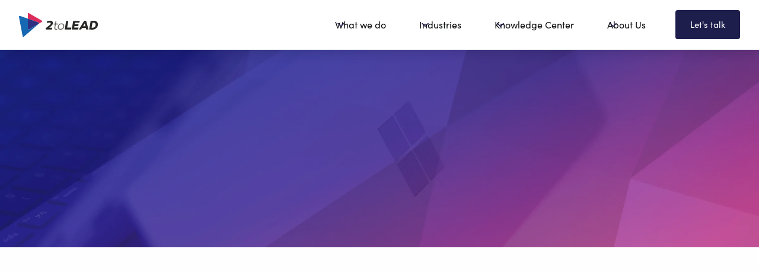

--- FILE ---
content_type: text/html; charset=utf-8
request_url: https://www.2tolead.com/solutions/migration-solutions
body_size: 65478
content:
<!DOCTYPE html><!-- Last Published: Thu Jan 29 2026 22:20:46 GMT+0000 (Coordinated Universal Time) --><html data-wf-domain="www.2tolead.com" data-wf-page="65c2ad4fa3119eda7873a74f" data-wf-site="62ada8f99cbcc2698821eaf2" lang="en-CA"><head><meta charset="utf-8"/><title>Migration Solutions - From A to B</title><meta content="We know who the best migration vendors are and work with them to deliver quality and success to our customers’ migration needs." name="description"/><meta content="Migration Solutions - From A to B" property="og:title"/><meta content="We know who the best migration vendors are and work with them to deliver quality and success to our customers’ migration needs." property="og:description"/><meta content="https://cdn.prod.website-files.com/62ada8f99cbcc2698821eaf2/6361521e2e4721839e11c0b3_OPT%20-%20Solutions%20-%20Migration%20Solutions.webp" property="og:image"/><meta content="Migration Solutions - From A to B" property="twitter:title"/><meta content="We know who the best migration vendors are and work with them to deliver quality and success to our customers’ migration needs." property="twitter:description"/><meta content="https://cdn.prod.website-files.com/62ada8f99cbcc2698821eaf2/6361521e2e4721839e11c0b3_OPT%20-%20Solutions%20-%20Migration%20Solutions.webp" property="twitter:image"/><meta property="og:type" content="website"/><meta content="summary_large_image" name="twitter:card"/><meta content="width=device-width, initial-scale=1" name="viewport"/><meta content="eb56BgTFVGgUaj5G8_vwMgvx2cAZBsS7AbjC9Jp0ims" name="google-site-verification"/><link href="https://cdn.prod.website-files.com/62ada8f99cbcc2698821eaf2/css/2tolead.webflow.shared.d2d3acf7e.min.css" rel="stylesheet" type="text/css" integrity="sha384-0tOs9+SZXPBJ8nYYyWyZV0MnscIMP1smjXPiboLUZP1bstUEMhzxNGkjiHzpI6zv" crossorigin="anonymous"/><style>@media (min-width:992px) {html.w-mod-js:not(.w-mod-ix) [data-w-id="17fd76e6-a33e-ab42-8b5f-b6489788f15b"] {opacity:0;}html.w-mod-js:not(.w-mod-ix) [data-w-id="17fd76e6-a33e-ab42-8b5f-b6489788f15d"] {opacity:0;}html.w-mod-js:not(.w-mod-ix) [data-w-id="17fd76e6-a33e-ab42-8b5f-b6489788f15f"] {opacity:0;}html.w-mod-js:not(.w-mod-ix) [data-w-id="234b6385-2567-b74c-a5e7-3d8245164927"] {opacity:0;}html.w-mod-js:not(.w-mod-ix) [data-w-id="234b6385-2567-b74c-a5e7-3d8245164929"] {opacity:0;}html.w-mod-js:not(.w-mod-ix) [data-w-id="234b6385-2567-b74c-a5e7-3d8245164933"] {opacity:0;}html.w-mod-js:not(.w-mod-ix) [data-w-id="e1090167-88fc-8016-f0cf-55d913f87362"] {opacity:0;}html.w-mod-js:not(.w-mod-ix) [data-w-id="e1090167-88fc-8016-f0cf-55d913f87364"] {opacity:0;}html.w-mod-js:not(.w-mod-ix) [data-w-id="c6975e90-84ab-96f4-ccb2-e849c78b764a"] {opacity:0;}html.w-mod-js:not(.w-mod-ix) [data-w-id="c6975e90-84ab-96f4-ccb2-e849c78b7650"] {opacity:0;}html.w-mod-js:not(.w-mod-ix) [data-w-id="c6975e90-84ab-96f4-ccb2-e849c78b765e"] {opacity:0;}html.w-mod-js:not(.w-mod-ix) [data-w-id="c6975e90-84ab-96f4-ccb2-e849c78b7675"] {opacity:0;}html.w-mod-js:not(.w-mod-ix) [data-w-id="c6975e90-84ab-96f4-ccb2-e849c78b7676"] {opacity:0;}html.w-mod-js:not(.w-mod-ix) [data-w-id="c6975e90-84ab-96f4-ccb2-e849c78b7683"] {opacity:0;}html.w-mod-js:not(.w-mod-ix) [data-w-id="c6975e90-84ab-96f4-ccb2-e849c78b769a"] {opacity:0;}html.w-mod-js:not(.w-mod-ix) [data-w-id="c6975e90-84ab-96f4-ccb2-e849c78b769b"] {opacity:0;}html.w-mod-js:not(.w-mod-ix) [data-w-id="c6975e90-84ab-96f4-ccb2-e849c78b76a8"] {opacity:0;}html.w-mod-js:not(.w-mod-ix) [data-w-id="c6975e90-84ab-96f4-ccb2-e849c78b76c9"] {opacity:0;}html.w-mod-js:not(.w-mod-ix) [data-w-id="c6975e90-84ab-96f4-ccb2-e849c78b76ca"] {opacity:0;}html.w-mod-js:not(.w-mod-ix) [data-w-id="c6975e90-84ab-96f4-ccb2-e849c78b76da"] {opacity:0;}html.w-mod-js:not(.w-mod-ix) [data-w-id="ca718994-6e56-a802-985a-7162c0e9d6f8"] {opacity:0;}html.w-mod-js:not(.w-mod-ix) [data-w-id="c48813f0-0eae-63fe-7915-907c4d626c1b"] {opacity:0;}html.w-mod-js:not(.w-mod-ix) [data-w-id="a3f8dfff-4384-d39d-bd68-91abc54439a8"] {opacity:0;}html.w-mod-js:not(.w-mod-ix) [data-w-id="234b6385-2567-b74c-a5e7-3d8245164931"] {opacity:0;}}@media (max-width:991px) and (min-width:768px) {html.w-mod-js:not(.w-mod-ix) [data-w-id="17fd76e6-a33e-ab42-8b5f-b6489788f15b"] {opacity:0;}html.w-mod-js:not(.w-mod-ix) [data-w-id="17fd76e6-a33e-ab42-8b5f-b6489788f15d"] {opacity:0;}html.w-mod-js:not(.w-mod-ix) [data-w-id="17fd76e6-a33e-ab42-8b5f-b6489788f15f"] {opacity:0;}html.w-mod-js:not(.w-mod-ix) [data-w-id="234b6385-2567-b74c-a5e7-3d8245164927"] {opacity:0;}html.w-mod-js:not(.w-mod-ix) [data-w-id="234b6385-2567-b74c-a5e7-3d8245164929"] {opacity:0;}html.w-mod-js:not(.w-mod-ix) [data-w-id="234b6385-2567-b74c-a5e7-3d8245164933"] {opacity:0;}html.w-mod-js:not(.w-mod-ix) [data-w-id="e1090167-88fc-8016-f0cf-55d913f87362"] {opacity:0;}html.w-mod-js:not(.w-mod-ix) [data-w-id="e1090167-88fc-8016-f0cf-55d913f87364"] {opacity:0;}html.w-mod-js:not(.w-mod-ix) [data-w-id="c6975e90-84ab-96f4-ccb2-e849c78b764a"] {opacity:0;}html.w-mod-js:not(.w-mod-ix) [data-w-id="c6975e90-84ab-96f4-ccb2-e849c78b7650"] {opacity:0;}html.w-mod-js:not(.w-mod-ix) [data-w-id="c6975e90-84ab-96f4-ccb2-e849c78b765e"] {opacity:0;}html.w-mod-js:not(.w-mod-ix) [data-w-id="c6975e90-84ab-96f4-ccb2-e849c78b7675"] {opacity:0;}html.w-mod-js:not(.w-mod-ix) [data-w-id="c6975e90-84ab-96f4-ccb2-e849c78b7676"] {opacity:0;}html.w-mod-js:not(.w-mod-ix) [data-w-id="c6975e90-84ab-96f4-ccb2-e849c78b7683"] {opacity:0;}html.w-mod-js:not(.w-mod-ix) [data-w-id="c6975e90-84ab-96f4-ccb2-e849c78b769a"] {opacity:0;}html.w-mod-js:not(.w-mod-ix) [data-w-id="c6975e90-84ab-96f4-ccb2-e849c78b769b"] {opacity:0;}html.w-mod-js:not(.w-mod-ix) [data-w-id="c6975e90-84ab-96f4-ccb2-e849c78b76a8"] {opacity:0;}html.w-mod-js:not(.w-mod-ix) [data-w-id="c6975e90-84ab-96f4-ccb2-e849c78b76c9"] {opacity:0;}html.w-mod-js:not(.w-mod-ix) [data-w-id="c6975e90-84ab-96f4-ccb2-e849c78b76ca"] {opacity:0;}html.w-mod-js:not(.w-mod-ix) [data-w-id="c6975e90-84ab-96f4-ccb2-e849c78b76da"] {opacity:0;}html.w-mod-js:not(.w-mod-ix) [data-w-id="ca718994-6e56-a802-985a-7162c0e9d6f8"] {opacity:0;}html.w-mod-js:not(.w-mod-ix) [data-w-id="c48813f0-0eae-63fe-7915-907c4d626c1b"] {opacity:0;}html.w-mod-js:not(.w-mod-ix) [data-w-id="a3f8dfff-4384-d39d-bd68-91abc54439a8"] {opacity:0;}}</style><script src="https://use.typekit.net/kjn6oib.js" type="text/javascript"></script><script type="text/javascript">try{Typekit.load();}catch(e){}</script><script type="text/javascript">!function(o,c){var n=c.documentElement,t=" w-mod-";n.className+=t+"js",("ontouchstart"in o||o.DocumentTouch&&c instanceof DocumentTouch)&&(n.className+=t+"touch")}(window,document);</script><link href="https://cdn.prod.website-files.com/62ada8f99cbcc2698821eaf2/6411e60eba8a7659c320d213_favicon-32x32.png" rel="shortcut icon" type="image/x-icon"/><link href="https://cdn.prod.website-files.com/62ada8f99cbcc2698821eaf2/62ada9cd1f8ea8fe5262d021_2toLead-webclip.png" rel="apple-touch-icon"/><link href="https://www.2tolead.com/solutions/migration-solutions" rel="canonical"/><script type="application/ld+json">
{
  "@context": "https://schema.org",
  "@type": "WebPage",
  "@id": "/solutions/migration-solutions",
  "url": "/solutions/migration-solutions",
  "name": "Migration Solutions - From A to B",
  "description": "We know who the best migration vendors are and work with them to deliver quality and success to our customers' migration needs.",
  "inLanguage": "en-CA",
  "about": {
    "@type": "Service",
    "name": "Migration Solutions",
    "description": "Microsoft 365, Teams & SharePoint migration best-practices with enterprise-scale migration tools and expert partners",
    "provider": {
      "@type": "Organization",
      "name": "2toLead",
      "logo": {
        "@type": "ImageObject",
        "url": "https://cdn.prod.website-files.com/62ada8f99cbcc2698821eaf2/62adaf1156e1ff34b47a43c9_2toLead-horizontal-full-colour.svg"
      },
      "sameAs": [
        "https://www.linkedin.com/company/2tolead",
        "https://twitter.com/2tolead",
        "https://www.youtube.com/2tolead",
        "https://www.facebook.com/2tolead"
      ]
    },
    "serviceType": "Cloud Migration Services",
    "areaServed": "CA"
  },
}
</script><script async="" src="https://www.googletagmanager.com/gtag/js?id=UA-57961346-1"></script><script type="text/javascript">window.dataLayer = window.dataLayer || [];function gtag(){dataLayer.push(arguments);}gtag('js', new Date());gtag('config', 'UA-57961346-1', {'anonymize_ip': false});</script><script async="" src="https://www.googletagmanager.com/gtag/js?id=G-460JS50ZVC"></script><script type="text/javascript">window.dataLayer = window.dataLayer || [];function gtag(){dataLayer.push(arguments);}gtag('set', 'developer_id.dZGVlNj', true);gtag('js', new Date());gtag('config', 'G-460JS50ZVC');</script><!-- Clarity -->
<script type="text/javascript">
    (function(c,l,a,r,i,t,y){
        c[a]=c[a]||function(){(c[a].q=c[a].q||[]).push(arguments)};
        t=l.createElement(r);t.async=1;t.src="https://www.clarity.ms/tag/"+i;
        y=l.getElementsByTagName(r)[0];y.parentNode.insertBefore(t,y);
    })(window, document, "clarity", "script", "9digak2y8o");
</script>


<style>
* {
  -webkit-font-smoothing: antialiased;
}
</style>

<style>
	/* hack remove ugly highlight on click */
  a:focus,
  button:focus,
  input:focus,
  textarea:focus {
    outline: none !important;
  }

  a {
  -webkit-touch-callout: none !important; /* iOS Safari */
  -webkit-user-select: none !important; /* Chrome/Safari/Opera */
  -moz-user-select: none !important; /* Firefox */
  -ms-user-select: none !important; /* Internet Explorer/Edge */
  }
</style>

<!-- Finsweet Attributes -->
<script async type="module"
src="https://cdn.jsdelivr.net/npm/@finsweet/attributes@2/attributes.js"
fs-scrolldisable
></script>

<!-- Finsweet Cookie Consent -->
<script async src="https://cdn.jsdelivr.net/npm/@finsweet/cookie-consent@1/fs-cc.js" fs-cc-mode="opt-in"></script>


<script src="https://mktdplp102cdn.azureedge.net/public/latest/js/form-loader.js?v=1.84.2007"></script>
 
<!-- Original Webflow Forms to Dynamics OUTBOUND Marketing CRM -->
<!--
<script>
    MsCrmMkt.MsCrmFormLoader.on('formSubmit', function (event) {
        console
		var contactUsForm = document.getElementById("wf-form-Contact");
		var eventRegistrationForm = document.getElementById("wf-form-Event-Registration");
		var newsletterSubscriptionForm = document.getElementById("wf-form-Resource-Newsletter-Subscription");
		var joinOurMailingListForm = document.getElementById("wf-form-Join-Our-Mailing-List");
      	var offerForm = document.getElementById("wf-form-Offer-Form");
      	var resourceForm = document.getElementById("wf-form-Resource-Form");
		
		
		if(contactUsForm != null )
		{
           MsCrmMkt.MsCrmFormLoader.sendFormCaptureToCrm(contactUsForm);
		}
		else if (eventRegistrationForm != null)
		{
		   MsCrmMkt.MsCrmFormLoader.sendFormCaptureToCrm(eventRegistrationForm);
		}
		else if (newsletterSubscriptionForm != null)
		{
		   MsCrmMkt.MsCrmFormLoader.sendFormCaptureToCrm(newsletterSubscriptionForm);
		}
		else if (joinOurMailingListForm != null)
		{
		   MsCrmMkt.MsCrmFormLoader.sendFormCaptureToCrm(joinOurMailingListForm);
		}
      	else if (offerForm != null)
		{
		   MsCrmMkt.MsCrmFormLoader.sendFormCaptureToCrm(offerForm);
		}
        else if (resourceForm != null)
		{
		   MsCrmMkt.MsCrmFormLoader.sendFormCaptureToCrm(resourceForm);
		}
		
        //event.preventDefault();

    });
</script>
-->

<div class="d365-mkt-config" style="display:none" data-website-id="F1ImvEGziESreNxMvhPwM3NN4xgOIjGOOzZL_sv6ckA"
    data-hostname="a5b318f2701a4f129ec054dd67d89ddc.svc.dynamics.com">
</div>

<!-- Google Tag Manager -->
<script>(function(w,d,s,l,i){w[l]=w[l]||[];w[l].push({'gtm.start':
new Date().getTime(),event:'gtm.js'});var f=d.getElementsByTagName(s)[0],
j=d.createElement(s),dl=l!='dataLayer'?'&l='+l:'';j.async=true;j.src=
'https://www.googletagmanager.com/gtm.js?id='+i+dl;f.parentNode.insertBefore(j,f);
})(window,document,'script','dataLayer','GTM-T97K59C');</script>
<!-- End Google Tag Manager -->

<!-- Google tag (gtag.js) -->
<script async src="https://www.googletagmanager.com/gtag/js?id=G-460JS50ZVC"></script>
<script>
  window.dataLayer = window.dataLayer || [];
  function gtag(){dataLayer.push(arguments);}
  gtag('js', new Date());

  gtag('config', 'G-460JS50ZVC');
</script>

<!-- CTA Toast Bar Notification -->
<!--
<script defer src="https://save-tonight-idea.vibranddesign.com/script.js" data-site="KSGJBYIA"></script>
<script defer src="https://assets.vibranddesign.com/wf-components/localstorage-notification-bar/index.js"></script>
<style>[trigger="delete-storage"]{opacity: 0;visibility: hidden;}</style>
-->



<!-- Page Load Animation -->
<style>
 @view-transition { navigation: auto; }

 @media (prefers-reduced-motion: reduce) {
  ::view-transition-old(root),
  ::view-transition-new(root) { animation: none !important; }
 }

 ::view-transition-old(root) {
  animation: dim-out 400ms ease forwards;
 }
 ::view-transition-new(root) {
  animation: brighten-in 800ms ease forwards;
 }

 @keyframes dim-out {
  from { filter: brightness(1); opacity: 1; }
  to  { filter: brightness(0.8); opacity: 0; }
 }
 @keyframes brighten-in {
  from { filter: brightness(0.9); opacity: 0; }
  to  { filter: brightness(1); opacity: 1; }
 }

 html { view-transition-name: root; }
 * { backface-visibility: hidden; }
</style><!-- [Attributes by Finsweet] CMS Load -->
<script async src="https://cdn.jsdelivr.net/npm/@finsweet/attributes-cmsload@1/cmsload.js"></script>

<!-- [Attributes by Finsweet] CMS Filter -->
<script async src="https://cdn.jsdelivr.net/npm/@finsweet/attributes-cmsfilter@1/cmsfilter.js"></script>
<script type="text/javascript">window.__WEBFLOW_CURRENCY_SETTINGS = {"currencyCode":"USD","symbol":"$","decimal":".","fractionDigits":2,"group":",","template":"{{wf {\"path\":\"symbol\",\"type\":\"PlainText\"} }} {{wf {\"path\":\"amount\",\"type\":\"CommercePrice\"} }} {{wf {\"path\":\"currencyCode\",\"type\":\"PlainText\"} }}","hideDecimalForWholeNumbers":false};</script></head><body><div class="w-embed w-iframe"><!-- Google Tag Manager (noscript) -->
<noscript><iframe src="https://www.googletagmanager.com/ns.html?id=GTM-T97K59C"
height="0" width="0" style="display:none;visibility:hidden"></iframe></noscript>
<!-- End Google Tag Manager (noscript) --></div><div class="fs-cc-components"><div fs-cc="banner" class="fs-cc-banner_component"><div class="fs-cc-banner_container"><div class="fs-cc-banner_text">By clicking <strong>“Accept”</strong>, you agree to the storing of cookies on your device to enhance site navigation, analyze site usage, and assist in our marketing efforts. View our <a href="/cookie-policy" target="_blank" class="fs-cc-banner_text-link">Cookie Policy</a> for more information.</div><div class="fs-cc-banner_buttons-wrapper"><a fs-cc="open-preferences" href="#" class="fs-cc-banner_text-link-2">Preferences</a><a fs-cc="deny" href="#" class="fs-cc-banner_button fs-cc-button-alt w-button">Deny</a><a fs-cc="allow" href="#" class="fs-cc-banner_button fs-cc-button-original w-button">Accept</a></div></div><div fs-cc="interaction" class="fs-cc-banner_trigger"></div></div><div fs-cc="manager" class="fs-cc-manager_component"><div fs-cc="open-preferences" class="fs-cc-manager_button"><div class="fs-cc-manager_icon w-embed"><svg width="100%" style="" viewBox="0 0 24 24" fill="none" xmlns="http://www.w3.org/2000/svg">
<path d="M12 2C12.7139 2 13.4187 2.07494 14.1059 2.22228C14.6865 2.34679 14.899 3.06471 14.4797 3.48521C14.0148 3.95137 13.75 4.57868 13.75 5.25C13.75 6.42043 14.5612 7.42718 15.6858 7.68625C16.0559 7.7715 16.3039 8.1199 16.2632 8.49747C16.2544 8.5787 16.25 8.66307 16.25 8.75C16.25 10.1307 17.3693 11.25 18.75 11.25C19.4766 11.25 20.1513 10.9393 20.6235 10.4053C21.0526 9.92011 21.8536 10.1704 21.9301 10.8137C21.9766 11.2048 22 11.6009 22 12C22 17.5228 17.5228 22 12 22C6.47715 22 2 17.5228 2 12C2 6.47715 6.47715 2 12 2ZM12 3.5C7.30558 3.5 3.5 7.30558 3.5 12C3.5 16.6944 7.30558 20.5 12 20.5C16.4367 20.5 20.0795 17.1008 20.4661 12.7646L20.485 12.5085L20.492 12.351L20.2985 12.4391C19.9679 12.5779 19.6173 12.6725 19.2549 12.7183L18.9811 12.7434L18.75 12.75C16.7439 12.75 15.0828 11.2732 14.7943 9.34752L14.7694 9.14675L14.755 8.96L14.6101 8.89964C13.3259 8.32272 12.4199 7.09599 12.2715 5.66565L12.2549 5.44962L12.25 5.25C12.25 4.80313 12.3238 4.36764 12.4636 3.95777L12.5553 3.71503L12.64 3.525L12.3637 3.50763L12 3.5ZM15 16C15.5523 16 16 16.4477 16 17C16 17.5523 15.5523 18 15 18C14.4477 18 14 17.5523 14 17C14 16.4477 14.4477 16 15 16ZM8 15C8.55228 15 9 15.4477 9 16C9 16.5523 8.55228 17 8 17C7.44772 17 7 16.5523 7 16C7 15.4477 7.44772 15 8 15ZM12 11C12.5523 11 13 11.4477 13 12C13 12.5523 12.5523 13 12 13C11.4477 13 11 12.5523 11 12C11 11.4477 11.4477 11 12 11ZM7 8C7.55228 8 8 8.44772 8 9C8 9.55228 7.55228 10 7 10C6.44772 10 6 9.55228 6 9C6 8.44772 6.44772 8 7 8Z" fill="#1E1E4D"/>
</svg></div></div><div fs-cc="interaction" class="fs-cc-manager_trigger"></div></div><div fs-cc-scroll="disable" fs-cc="preferences" class="fs-cc-prefs_component w-form"><form id="cookie-preferences" name="wf-form-Cookie-Preferences" data-name="Cookie Preferences" method="get" class="fs-cc-prefs_form" data-wf-page-id="65c2ad4fa3119eda7873a74f" data-wf-element-id="5dd01292-85f4-be6a-2dcf-5227cb15d311" data-turnstile-sitekey="0x4AAAAAAAQTptj2So4dx43e"><div fs-cc="close" class="fs-cc-prefs_close"><div class="fs-cc-prefs_close-icon w-embed"><svg fill="currentColor" aria-hidden="true" focusable="false" viewBox="0 0 16 24">
	<path d="M9.414 8l4.293-4.293-1.414-1.414L8 6.586 3.707 2.293 2.293 3.707 6.586 8l-4.293 4.293 1.414 1.414L8 9.414l4.293 4.293 1.414-1.414L9.414 8z"></path>
</svg></div></div><div class="fs-cc-prefs_content"><div class="fs-cc-prefs_space-small"><div class="fs-cc-prefs_title">Privacy Preference Center</div></div><div class="fs-cc-prefs_space-small"><div class="fs-cc-prefs_text">When you visit websites, they may store or retrieve data in your browser. This storage is often necessary for the basic functionality of the website. The storage may be used for marketing, analytics, and personalization of the site, such as storing your preferences. Privacy is important to us, so you have the option of disabling certain types of storage that may not be necessary for the basic functioning of the website. Blocking categories may impact your experience on the website.</div></div><div class="fs-cc-prefs_space-medium"><a fs-cc="deny" href="#" class="fs-cc-prefs_button fs-cc-button-alt w-button">Reject all cookies</a><a fs-cc="allow" href="#" class="fs-cc-prefs_button w-button">Allow all cookies</a></div><div class="fs-cc-prefs_space-small"><div class="fs-cc-prefs_title">Manage Consent Preferences by Category</div></div><div class="fs-cc-prefs_option"><div class="fs-cc-prefs_toggle-wrapper"><div class="fs-cc-prefs_label">Essential</div><div class="fs-cc-prefs_text"><strong>Always Active</strong></div></div><div class="fs-cc-prefs_text">These items are required to enable basic website functionality.</div></div><div class="fs-cc-prefs_option"><div class="fs-cc-prefs_toggle-wrapper"><div class="fs-cc-prefs_label">Marketing</div><label class="w-checkbox fs-cc-prefs_checkbox-field"><input type="checkbox" id="marketing-2" name="marketing-2" data-name="Marketing 2" fs-cc-checkbox="marketing" class="w-checkbox-input fs-cc-prefs_checkbox"/><span for="marketing-2" class="fs-cc-prefs_checkbox-label w-form-label">Essential</span><div class="fs-cc-prefs_toggle"></div></label></div><div class="fs-cc-prefs_text">These items are used to deliver advertising that is more relevant to you and your interests. They may also be used to limit the number of times you see an advertisement and measure the effectiveness of advertising campaigns. Advertising networks usually place them with the website operator’s permission.</div></div><div class="fs-cc-prefs_option"><div class="fs-cc-prefs_toggle-wrapper"><div class="fs-cc-prefs_label">Personalization</div><label class="w-checkbox fs-cc-prefs_checkbox-field"><input type="checkbox" id="personalization-2" name="personalization-2" data-name="Personalization 2" fs-cc-checkbox="personalization" class="w-checkbox-input fs-cc-prefs_checkbox"/><span for="personalization-2" class="fs-cc-prefs_checkbox-label w-form-label">Essential</span><div class="fs-cc-prefs_toggle"></div></label></div><div class="fs-cc-prefs_text">These items allow the website to remember choices you make (such as your user name, language, or the region you are in) and provide enhanced, more personal features. For example, a website may provide you with local weather reports or traffic news by storing data about your current location.</div></div><div class="fs-cc-prefs_option"><div class="fs-cc-prefs_toggle-wrapper"><div class="fs-cc-prefs_label">Analytics</div><label class="w-checkbox fs-cc-prefs_checkbox-field"><input type="checkbox" id="analytics-2" name="analytics-2" data-name="Analytics 2" fs-cc-checkbox="analytics" class="w-checkbox-input fs-cc-prefs_checkbox"/><span for="analytics-2" class="fs-cc-prefs_checkbox-label w-form-label">Essential</span><div class="fs-cc-prefs_toggle"></div></label></div><div class="fs-cc-prefs_text">These items help the website operator understand how its website performs, how visitors interact with the site, and whether there may be technical issues. This storage type usually doesn’t collect information that identifies a visitor.</div></div><div class="fs-cc-prefs_buttons-wrapper"><a fs-cc="submit" href="#" class="fs-cc-prefs_button w-button">Confirm my preferences and close</a></div><input type="submit" data-wait="Please wait..." class="fs-cc-prefs_submit-hide w-button" value="Submit"/><div class="w-embed"><style>
/* smooth scrolling on iOS devices */
.fs-cc-prefs_content{-webkit-overflow-scrolling: touch}
</style></div></div></form><div class="w-form-done"></div><div class="w-form-fail"></div><div fs-cc="close" class="fs-cc-prefs_overlay"></div><div fs-cc="interaction" class="fs-cc-prefs_trigger"></div></div></div><div data-w-id="ab68d137-d851-4347-f62c-3512a7b47474" data-animation="default" data-collapse="medium" data-duration="400" data-easing="ease" data-easing2="ease" role="banner" class="_2tolead-navigation-2024 w-nav"><div class="_2tolead-navbar02_container"><a href="/" class="_2tolead-navbar02_logo-link w-nav-brand"><div class="_2tolead-logo_component"><img src="https://cdn.prod.website-files.com/62ada8f99cbcc2698821eaf2/62adaf1156e1ff34b47a43c9_2toLead-horizontal-full-colour.svg" loading="lazy" width="0" height="Auto" alt="2toLead Logo" class="logo"/><img src="https://cdn.prod.website-files.com/62ada8f99cbcc2698821eaf2/65eb4fbe6c95ef3be0153853_logotype.svg" loading="lazy" alt="Untitled UI logotext" class="_2tolead-logo_logotype hidden"/><img src="https://cdn.prod.website-files.com/62ada8f99cbcc2698821eaf2/65eb4fbe6c95ef3be0153857_untitled-ui-logo.png" loading="lazy" alt="Logo" class="_2tolead-logo_image"/></div></a><nav role="navigation" class="_2tolead-navbar02_menu w-nav-menu"><div class="_2tolead-navbar02_menu-left"><div data-hover="true" data-delay="300" data-w-id="ab68d137-d851-4347-f62c-3512a7b4747f" class="_2tolead-navbar02_menu-dropdown w-dropdown"><div class="_2tolead-navbar02_dropdown-toggle w-dropdown-toggle"><div class="_2tolead-dropdown-icon w-embed"><svg width="20" height="20" viewBox="0 0 20 20" fill="none" xmlns="http://www.w3.org/2000/svg">
<path d="M5 7.5L10 12.5L15 7.5" stroke="currentColor" stroke-width="1.67" stroke-linecap="round" stroke-linejoin="round"/>
</svg></div><div class="top-nav-text-block">What we do</div></div><nav class="_2tolead-navbar02_dropdown-list w-dropdown-list"><div class="_2tolead-navbar02_container"><div class="_2tolead-navbar02_dropdown-content"><div class="_2tolead-navbar02_dropdown-content-left"><div class="_2tolead-navbar02_dropdown-link-list"><a href="/what-we-do/data-ai" class="w-inline-block"><h4 class="_2tolead-navbar02_heading">Data &amp; AI</h4></a><a href="/what-we-do/ai-services" class="_2tolead-navbar02_dropdown-link w-inline-block"><div class="_2tolead-navbar02_icon-wrapper"><div class="_2tolead-icon-1x1-xsmall w-embed"><svg width="24" height="24" style="" viewBox="0 0 24 24" fill="none" xmlns="http://www.w3.org/2000/svg">
<g clip-path="url(#BotSparkle-undefined-Glyph-undefined_clip0-8764-15605)">
<path d="M18.5004 10.2546C18.5004 10.2994 18.4991 10.3438 18.4965 10.3879C18.4546 10.3508 18.4105 10.3159 18.3645 10.2834C18.1037 10.099 17.7921 10 17.4728 10C17.3115 10 17.1522 10.0253 17.0004 10.074V5.74999C17.0004 5.33578 16.6646 4.99999 16.2504 4.99999H7.75036C7.33615 4.99999 7.00036 5.33578 7.00036 5.74999V10.2546C7.00036 10.6688 7.33615 11.0046 7.75036 11.0046H16.0258L16.0166 11.03L16.0125 11.0417L15.5622 12.426L15.5534 12.4524C15.5474 12.4699 15.5411 12.4873 15.5345 12.5046H7.75036C6.50772 12.5046 5.50036 11.4972 5.50036 10.2546V5.74999C5.50036 4.50735 6.50772 3.49999 7.75036 3.49999L11.2499 3.49949L11.2507 2.75049C11.2507 2.37079 11.5328 2.057 11.8989 2.00733L12.0007 2.00049C12.3804 2.00049 12.6942 2.28264 12.7438 2.64872L12.7507 2.75049L12.7499 3.49949L16.2504 3.49999C17.493 3.49999 18.5004 4.50735 18.5004 5.74999V10.2546ZM13.0428 14.0365L13.1554 13.9999H6.25391C5.01127 13.9999 4.00391 15.0073 4.00391 16.2499V17.1572C4.00391 18.25 4.48056 19.2884 5.30918 20.0008C6.87205 21.3445 9.11087 22.0011 12.0004 22.0011C14.0763 22.0011 15.8171 21.6621 17.2132 20.9731C16.9968 20.9321 16.7904 20.8451 16.6087 20.7166C16.3478 20.5322 16.1506 20.2714 16.0442 19.97L16.04 19.9583L16.0096 19.8646C14.9245 20.2865 13.5901 20.5011 12.0004 20.5011C9.44117 20.5011 7.54516 19.945 6.28707 18.8634C5.7899 18.4359 5.50391 17.8129 5.50391 17.1572V16.2499C5.50391 15.8357 5.83969 15.4999 6.25391 15.4999H12.0004V15.4966C12.0004 15.1769 12.0996 14.8653 12.2843 14.6045C12.4689 14.3438 12.7299 14.1468 13.0311 14.0406L13.0428 14.0365ZM10.9989 7.74928C10.9989 7.05932 10.4396 6.49999 9.74965 6.49999C9.05969 6.49999 8.50036 7.05932 8.50036 7.74928C8.50036 8.43925 9.05969 8.99857 9.74965 8.99857C10.4396 8.99857 10.9989 8.43925 10.9989 7.74928ZM14.2424 6.49999C14.9324 6.49999 15.4917 7.05932 15.4917 7.74928C15.4917 8.43925 14.9324 8.99857 14.2424 8.99857C13.5524 8.99857 12.9931 8.43925 12.9931 7.74928C12.9931 7.05932 13.5524 6.49999 14.2424 6.49999ZM16.0886 17.4123C16.0163 17.3189 15.9381 17.2298 15.8542 17.1457C15.5421 16.8326 15.161 16.5967 14.7413 16.4568L13.3635 16.0094C13.2573 15.972 13.1654 15.9025 13.1003 15.8107C13.0353 15.7188 13.0004 15.6091 13.0004 15.4966C13.0004 15.384 13.0353 15.2743 13.1003 15.1824C13.1654 15.0906 13.2573 15.0212 13.3635 14.9837L14.7413 14.5363C15.1551 14.3935 15.5302 14.1571 15.8374 13.8454C16.1361 13.5422 16.3626 13.1759 16.5004 12.7737L16.5118 12.7396L16.9596 11.3629C16.997 11.2568 17.0665 11.1649 17.1584 11.0999C17.2504 11.0349 17.3602 11 17.4728 11C17.5854 11 17.6953 11.0349 17.7872 11.0999C17.8791 11.1649 17.9486 11.2568 17.986 11.3629L18.4338 12.7396C18.5731 13.1582 18.8081 13.5385 19.1202 13.8504C19.4323 14.1623 19.813 14.3971 20.2318 14.5363L21.6096 14.9837L21.6372 14.9906C21.7434 15.028 21.8353 15.0975 21.9004 15.1893C21.9654 15.2812 22.0004 15.3909 22.0004 15.5034C22.0004 15.616 21.9654 15.7257 21.9004 15.8176C21.8353 15.9094 21.7434 15.9788 21.6372 16.0163L20.2594 16.4637C19.8405 16.6029 19.4599 16.8377 19.1478 17.1496C18.8356 17.4615 18.6006 17.8418 18.4614 18.2604L18.0136 19.6371C18.0096 19.6486 18.0051 19.6598 18.0004 19.6709C17.9609 19.7627 17.8967 19.8421 17.8147 19.9001C17.7228 19.9651 17.613 20 17.5004 20C17.3878 20 17.2779 19.9651 17.186 19.9001C17.0941 19.8351 17.0246 19.7432 16.9871 19.6371L16.5394 18.2604C16.4382 17.9533 16.2855 17.6666 16.0886 17.4123ZM23.7833 21.2132L23.0179 20.9646C22.7851 20.8873 22.5737 20.7568 22.4003 20.5836C22.2269 20.4103 22.0963 20.199 22.019 19.9665L21.7702 19.2016C21.7494 19.1427 21.7108 19.0916 21.6597 19.0555C21.6086 19.0194 21.5476 19 21.4851 19C21.4225 19 21.3615 19.0194 21.3104 19.0555C21.2593 19.0916 21.2207 19.1427 21.1999 19.2016L20.9512 19.9665C20.8753 20.1974 20.7471 20.4076 20.5765 20.5808C20.4058 20.7539 20.1974 20.8853 19.9676 20.9646L19.2021 21.2132C19.1431 21.234 19.092 21.2725 19.0559 21.3236C19.0198 21.3746 19.0004 21.4356 19.0004 21.4981C19.0004 21.5606 19.0198 21.6216 19.0559 21.6726C19.092 21.7236 19.1431 21.7622 19.2021 21.783L19.9676 22.0316C20.2007 22.1093 20.4124 22.2403 20.5858 22.4143C20.7593 22.5882 20.8896 22.8003 20.9665 23.0335L21.2152 23.7984C21.2361 23.8573 21.2747 23.9084 21.3257 23.9445C21.3768 23.9806 21.4378 24 21.5004 24C21.5629 24 21.6239 23.9806 21.675 23.9445C21.7261 23.9084 21.7647 23.8573 21.7855 23.7984L22.0343 23.0335C22.1116 22.801 22.2422 22.5897 22.4156 22.4164C22.589 22.2432 22.8005 22.1127 23.0332 22.0354L23.7986 21.7868C23.8576 21.766 23.9087 21.7275 23.9448 21.6764C23.981 21.6254 24.0004 21.5644 24.0004 21.5019C24.0004 21.4394 23.981 21.3784 23.9448 21.3274C23.9087 21.2764 23.8576 21.2378 23.7986 21.217L23.7833 21.2132Z" fill="#303082"/>
</g>
<defs>
<clipPath id="BotSparkle-undefined-Glyph-undefined_clip0-8764-15605">
<rect width="24" height="24" fill="white"/>
</clipPath>
</defs>
</svg></div></div><div class="_2tolead-navbar02_item-right"><div class="_2tolead-navbar02_item-heading">Generative AI Services &amp; Insights</div><div class="_2tolead-text-size-small hide-mobile-landscape">Innovate with AI-driven content and insights</div></div></a><a href="/what-we-do/process-automation" class="_2tolead-navbar02_dropdown-link w-inline-block"><div class="_2tolead-navbar02_icon-wrapper"><div class="_2tolead-icon-1x1-xsmall w-embed"><svg width="24" height="24" style="" viewBox="0 0 24 24" fill="none" xmlns="http://www.w3.org/2000/svg">
<path d="M3 6.25C3 4.45507 4.45507 3 6.25 3H17.75C19.5449 3 21 4.45507 21 6.25V11.9084C20.8258 11.5286 20.4824 11.2194 20.0118 11.1167C19.8426 11.0798 19.6717 11.0516 19.5 11.0322V8.5H4.5V17.75C4.5 18.7165 5.2835 19.5 6.25 19.5H11.9259L11.7402 19.6857C11.3675 20.0584 11.1356 20.5185 11.0443 21H6.25C4.45507 21 3 19.5449 3 17.75V6.25ZM15.9936 11.9329L14.2803 10.2197C13.9874 9.92678 13.5126 9.92678 13.2197 10.2197C12.9268 10.5126 12.9268 10.9874 13.2197 11.2803L14.9113 12.9719C15.042 12.8031 15.1848 12.6406 15.3398 12.4856C15.5454 12.28 15.7643 12.0958 15.9936 11.9329ZM4.5 7H19.5V6.25C19.5 5.2835 18.7165 4.5 17.75 4.5H6.25C5.2835 4.5 4.5 5.2835 4.5 6.25V7ZM10.7803 11.2803C11.0732 10.9874 11.0732 10.5126 10.7803 10.2197C10.4874 9.92678 10.0126 9.92678 9.71967 10.2197L6.71967 13.2197C6.42678 13.5126 6.42678 13.9874 6.71967 14.2803L9.71967 17.2803C10.0126 17.5732 10.4874 17.5732 10.7803 17.2803C11.0732 16.9874 11.0732 16.5126 10.7803 16.2197L8.31066 13.75L10.7803 11.2803ZM19.7988 12.0939C20.1516 12.1708 20.2389 12.601 19.9836 12.8563L18.0795 14.7602C17.483 15.3566 17.483 16.3237 18.0795 16.9202C18.6759 17.5166 19.6429 17.5166 20.2393 16.9202L22.1436 15.0161C22.3989 14.7608 22.8292 14.8481 22.9061 15.2009C23.1918 16.5106 22.8255 17.934 21.807 18.9523C20.5985 20.1608 18.8194 20.451 17.3367 19.8231L14.6074 22.5527C14.0109 23.1491 13.0438 23.1491 12.4474 22.5527C11.8509 21.9563 11.8509 20.9893 12.4474 20.3929L15.1764 17.6635C14.548 16.1809 14.8381 14.4015 16.0469 13.1928C17.0653 12.1745 18.4889 11.8082 19.7988 12.0939Z" fill="#303082"/>
</svg></div></div><div class="_2tolead-navbar02_item-right"><div class="_2tolead-navbar02_item-heading">Process Automation</div><div class="_2tolead-text-size-small hide-mobile-landscape">Automate workflows to reduce manual effort, increase efficiency, and accuracy</div></div></a><a href="/what-we-do/data-analytics" class="_2tolead-navbar02_dropdown-link w-inline-block"><div class="_2tolead-navbar02_icon-wrapper"><div class="_2tolead-icon-1x1-xsmall w-embed"><svg width="24" height="24" style="" viewBox="0 0 24 24" fill="none" xmlns="http://www.w3.org/2000/svg">
<path d="M10 9C10 7.89543 10.8954 7 12 7C13.1046 7 14 7.89543 14 9V15C14 16.1046 13.1046 17 12 17C10.8954 17 10 16.1046 10 15V9ZM12 8.5C11.7239 8.5 11.5 8.72386 11.5 9V15C11.5 15.2761 11.7239 15.5 12 15.5C12.2761 15.5 12.5 15.2761 12.5 15V9C12.5 8.72386 12.2761 8.5 12 8.5ZM5 14C5 12.8954 5.89543 12 7 12C8.10457 12 9 12.8954 9 14V15C9 16.1046 8.10457 17 7 17C5.89543 17 5 16.1046 5 15V14ZM7.5 14C7.5 13.7239 7.27614 13.5 7 13.5C6.72386 13.5 6.5 13.7239 6.5 14V15C6.5 15.2761 6.72386 15.5 7 15.5C7.27614 15.5 7.5 15.2761 7.5 15V14ZM17 10C15.8954 10 15 10.8954 15 12V15C15 16.1046 15.8954 17 17 17C18.1046 17 19 16.1046 19 15V12C19 10.8954 18.1046 10 17 10ZM17.5 12V15C17.5 15.2761 17.2761 15.5 17 15.5C16.7239 15.5 16.5 15.2761 16.5 15V12C16.5 11.7239 16.7239 11.5 17 11.5C17.2761 11.5 17.5 11.7239 17.5 12ZM2 6.75C2 5.23122 3.23122 4 4.75 4H19.25C20.7688 4 22 5.23122 22 6.75V17.25C22 18.7688 20.7688 20 19.25 20H4.75C3.23122 20 2 18.7688 2 17.25V6.75ZM4.75 5.5C4.05964 5.5 3.5 6.05964 3.5 6.75V17.25C3.5 17.9404 4.05964 18.5 4.75 18.5H19.25C19.9404 18.5 20.5 17.9404 20.5 17.25V6.75C20.5 6.05964 19.9404 5.5 19.25 5.5H4.75Z" fill="#303082"/>
</svg></div></div><div class="_2tolead-navbar02_item-right"><div class="_2tolead-navbar02_item-heading">Data &amp; Analytics</div><div class="_2tolead-text-size-small hide-mobile-landscape">Using data insights to drive business decisions</div></div></a></div><div class="_2tolead-navbar02_dropdown-link-list"><a href="/what-we-do/employee-experience-productivity" class="w-inline-block"><h4 class="_2tolead-navbar02_heading">Employee Experience &amp; Productivity</h4></a><a href="/what-we-do/employee-experience" class="_2tolead-navbar02_dropdown-link w-inline-block"><div class="_2tolead-navbar02_icon-wrapper"><div class="_2tolead-icon-1x1-xsmall w-embed"><svg width="24" height="24" style="" viewBox="0 0 24 24" fill="none" xmlns="http://www.w3.org/2000/svg">
<path d="M12.5 2.75C12.5 2.33579 12.1642 2 11.75 2C11.3358 2 11 2.33579 11 2.75V3H5.25C3.45507 3 2 4.45507 2 6.25V15.75C2 17.5449 3.45507 19 5.25 19H7.64847L6.17333 20.7699C5.90813 21.0881 5.95109 21.561 6.26928 21.8262C6.58747 22.0914 7.0604 22.0485 7.32559 21.7303L9.60114 19H13.1089C13.2868 18.3851 13.672 17.8583 14.1837 17.5H5.25C4.2835 17.5 3.5 16.7165 3.5 15.75V6.25C3.5 5.2835 4.2835 4.5 5.25 4.5H18.75C19.7165 4.5 20.5 5.2835 20.5 6.25V11.6273C21.4067 12.2598 22 13.3106 22 14.5V6.25C22 4.45507 20.5449 3 18.75 3H12.5V2.75ZM6 7.75C6 7.33579 6.33579 7 6.75 7H10.75C11.1642 7 11.5 7.33579 11.5 7.75C11.5 8.16421 11.1642 8.5 10.75 8.5H6.75C6.33579 8.5 6 8.16421 6 7.75ZM6.75 10C6.33579 10 6 10.3358 6 10.75C6 11.1642 6.33579 11.5 6.75 11.5H13.25C13.6642 11.5 14 11.1642 14 10.75C14 10.3358 13.6642 10 13.25 10H6.75ZM6 13.75C6 13.3358 6.33579 13 6.75 13H12.25C12.6642 13 13 13.3358 13 13.75C13 14.1642 12.6642 14.5 12.25 14.5H6.75C6.33579 14.5 6 14.1642 6 13.75ZM21 14.5C21 15.8807 19.8807 17 18.5 17C17.1193 17 16 15.8807 16 14.5C16 13.1193 17.1193 12 18.5 12C19.8807 12 21 13.1193 21 14.5ZM23 19.875C23 21.4315 21.7143 23 18.5 23C15.2857 23 14 21.4374 14 19.875V19.772C14 18.7929 14.7937 18 15.7727 18H21.2273C22.2063 18 23 18.793 23 19.772V19.875Z" fill="#303082"/>
</svg></div></div><div class="_2tolead-navbar02_item-right"><div class="_2tolead-navbar02_item-heading">Employee Experience</div><div class="_2tolead-text-size-small hide-mobile-landscape">Boost engagement, connection, and growth for employees</div></div></a><a href="/what-we-do/digital-workplace" class="_2tolead-navbar02_dropdown-link w-inline-block"><div class="_2tolead-navbar02_icon-wrapper"><div class="_2tolead-icon-1x1-xsmall w-embed"><svg width="24" height="24" style="" viewBox="0 0 24 24" fill="none" xmlns="http://www.w3.org/2000/svg">
<path d="M8.20632 3.9997C8.66688 3.9997 9.11469 4.14099 9.49033 4.40205L9.64669 4.5212L12.0214 6.4997H19.7494C20.8861 6.4997 21.826 7.34267 21.9779 8.43758L21.9942 8.59565L21.9994 8.7497V13.2996C21.6244 13.1078 21.1995 12.9997 20.7494 12.9997C20.6651 12.9997 20.5816 13.0035 20.4994 13.0109V8.7497C20.4994 8.37 20.2172 8.05621 19.8512 8.00655L19.7494 7.9997H12.0204L9.64669 9.97819C9.29288 10.273 8.85844 10.4512 8.40274 10.4911L8.20632 10.4997L3.49939 10.4987V17.7497C3.49939 18.1294 3.78154 18.4432 4.14761 18.4929L4.24939 18.4997H11.3319C11.118 18.9165 10.9994 19.3889 10.9994 19.8747C10.9994 19.9163 11 19.958 11.0013 19.9997H4.24939C3.05853 19.9997 2.08375 19.0745 2.00458 17.9037L1.99939 17.7497V6.2497C1.99939 5.05884 2.92454 4.08406 4.09534 4.00489L4.24939 3.9997H8.20632ZM8.20632 5.4997H4.24939C3.86968 5.4997 3.55589 5.78185 3.50624 6.14793L3.49939 6.2497V8.9987L8.20632 8.9997C8.34668 8.9997 8.48349 8.96033 8.6016 8.88708L8.68644 8.82587L10.5773 7.2487L8.68644 5.67353C8.57862 5.58368 8.44832 5.52634 8.31068 5.507L8.20632 5.4997ZM15.7493 16.9997C16.992 16.9997 17.9993 15.9923 17.9993 14.7497C17.9993 13.5071 16.992 12.4997 15.7493 12.4997C14.5068 12.4997 13.4993 13.5071 13.4993 14.7497C13.4993 15.9923 14.5068 16.9997 15.7493 16.9997ZM15.7493 22.9997C18.428 22.9997 19.4993 21.4312 19.4993 19.8747C19.4993 18.8392 18.7799 17.9997 17.8923 17.9997H13.6065C12.7189 17.9997 11.9993 18.8392 11.9993 19.8747C11.9993 21.4371 13.0708 22.9997 15.7493 22.9997ZM22.4993 15.7497C22.4993 16.7162 21.7159 17.4997 20.7494 17.4997C19.7829 17.4997 18.9994 16.7162 18.9994 15.7497C18.9994 14.7832 19.7829 13.9997 20.7494 13.9997C21.7159 13.9997 22.4993 14.7832 22.4993 15.7497ZM19.9153 21.9991C20.3193 21.3394 20.4977 20.5945 20.4977 19.8747C20.4977 19.399 20.3852 18.9233 20.1772 18.4997H21.7179C22.428 18.4997 23.0036 19.0873 23.0036 19.8122C23.0036 20.9018 22.1464 21.9997 20.0036 21.9997C19.9739 21.9997 19.9444 21.9995 19.9153 21.9991Z" fill="#303082"/>
</svg></div></div><div class="_2tolead-navbar02_item-right"><div class="_2tolead-navbar02_item-heading">Digital Workplace</div><div class="_2tolead-text-size-small hide-mobile-landscape">Virtual environment integrating tools for collaboration</div></div></a><a href="/what-we-do/adoption" class="_2tolead-navbar02_dropdown-link w-inline-block"><div class="_2tolead-navbar02_icon-wrapper"><div class="_2tolead-icon-1x1-xsmall w-embed"><svg width="24" height="24" style="" viewBox="0 0 24 24" fill="none" xmlns="http://www.w3.org/2000/svg">
<path d="M13.4993 11.4999C13.4993 12.3283 12.8278 12.9999 11.9993 12.9999C11.171 12.9999 10.4993 12.3283 10.4993 11.4999C10.4993 10.6714 11.171 9.99988 11.9993 9.99988C12.8278 9.99988 13.4993 10.6714 13.4993 11.4999ZM6.99938 13.9998C7.82782 13.9998 8.49938 13.3282 8.49938 12.4998C8.49938 11.6714 7.82782 10.9998 6.99938 10.9998C6.17096 10.9998 5.49938 11.6714 5.49938 12.4998C5.49938 13.3282 6.17096 13.9998 6.99938 13.9998ZM16.9994 13.9998C17.8277 13.9998 18.4994 13.3282 18.4994 12.4998C18.4994 11.6714 17.8277 10.9998 16.9994 10.9998C16.171 10.9998 15.4994 11.6714 15.4994 12.4998C15.4994 13.3282 16.171 13.9998 16.9994 13.9998ZM1.99939 6.31585C1.99937 4.875 3.31788 3.82452 4.69115 4.01708C6.26709 4.23807 8.80798 4.49988 11.9995 4.49988C15.1909 4.49988 17.7317 4.23807 19.3077 4.01708C20.681 3.82452 21.9995 4.875 21.9995 6.31585V17.6847C21.9995 19.1251 20.6816 20.1755 19.3084 19.9831C17.7314 19.762 15.1888 19.4998 11.9995 19.4998C8.81014 19.4998 6.26748 19.762 4.69044 19.9831C3.31729 20.1755 1.99945 19.1251 1.99944 17.6847L1.99939 6.31585ZM4.48285 5.50254C3.95797 5.42894 3.49939 5.83998 3.49939 6.31585L3.49944 17.6847C3.49944 18.1603 3.9577 18.571 4.4822 18.4975C4.64497 18.4747 4.81749 18.4516 4.99939 18.4282V15.9998C4.99939 15.4474 5.44711 14.9997 5.99939 14.9997H8.49938V18.1038C8.97596 18.0751 9.47676 18.0512 9.99996 18.0335C9.99959 18.0223 9.9994 18.0112 9.9994 17.9998V14.9998C9.9994 14.4475 10.4471 13.9999 10.9994 13.9999H12.9994C13.5517 13.9999 13.9994 14.4475 13.9994 14.9998V17.9998C13.9994 18.0112 13.9992 18.0223 13.9988 18.0335C14.5221 18.0511 15.0228 18.0751 15.4994 18.1038V14.9997H17.9993C18.5517 14.9997 18.9994 15.4474 18.9994 15.9998V18.4282C19.1812 18.4516 19.3539 18.4747 19.5167 18.4975C20.0412 18.571 20.4995 18.1603 20.4995 17.6847V6.31585C20.4995 5.83998 20.0409 5.42895 19.516 5.50255C17.8831 5.73154 15.2716 5.99989 11.9995 5.99989C8.72715 5.99989 6.11581 5.73154 4.48285 5.50254Z" fill="#303082"/>
</svg></div></div><div class="_2tolead-navbar02_item-right"><div class="_2tolead-navbar02_text-wrapper-2"><div class="_2tolead-navbar02_item-heading margin-bottom-0">Adoption &amp; Change Management</div></div><div class="_2tolead-text-size-small hide-mobile-landscape">Ensuring users adopt new tools &amp; behaviours </div></div></a></div><div class="_2tolead-navbar02_dropdown-link-list"><a href="/what-we-do/cloud-modernization" class="w-inline-block"><h4 class="_2tolead-navbar02_heading">Cloud &amp; Modernization</h4></a><a href="/what-we-do/migration" class="_2tolead-navbar02_dropdown-link w-inline-block"><div class="_2tolead-navbar02_icon-wrapper"><div class="_2tolead-icon-1x1-xsmall w-embed"><svg width="24" height="24" style="" viewBox="0 0 24 24" fill="none" xmlns="http://www.w3.org/2000/svg">
<path d="M11.7494 2.0003C8.92396 2.0003 6.56035 4.04306 6.08603 6.7503H5.99941C3.79024 6.7503 1.99939 8.54116 1.99939 10.7503C1.99939 12.9594 3.79024 14.7503 5.99939 14.7503H13.2319C13.2745 14.6199 13.3161 14.5009 13.3559 14.3978C13.5033 13.9739 13.7191 13.5823 14.0107 13.2503H5.99939C4.61868 13.2503 3.49939 12.131 3.49939 10.7503C3.49939 9.3696 4.61868 8.2503 5.99939 8.2503L6.75551 8.25032C7.15538 8.25034 7.48496 7.9366 7.50461 7.53721C7.61568 5.28155 9.48137 3.5003 11.7494 3.5003C14.0174 3.5003 15.8831 5.28155 15.9941 7.53721C16.0138 7.9366 16.3433 8.25034 16.7433 8.25032L17.4994 8.2503C18.6395 8.2503 19.6013 9.01349 19.902 10.0569C20.4938 10.1607 21.0379 10.4034 21.4994 10.75C21.4993 8.54102 19.7084 6.7503 17.4994 6.7503H17.4128C16.9384 4.04306 14.5748 2.0003 11.7494 2.0003ZM16.2494 14.7503C16.1255 14.7503 16.0356 14.7801 15.9665 14.8294C15.8992 14.8774 15.7953 14.9843 15.7108 15.2375C15.7063 15.2514 15.7012 15.2652 15.6958 15.2788C15.5521 15.6379 15.3146 16.5193 15.102 17.3697C14.9988 17.7823 14.9059 18.1697 14.8387 18.4541C14.8051 18.5962 14.778 18.7123 14.7592 18.7928L14.7379 18.8856L14.7305 18.917C14.7252 18.9407 14.7185 18.9645 14.7109 18.9875C14.5453 19.4843 14.2743 19.8774 13.9041 20.1418C13.5356 20.4051 13.1255 20.5003 12.7493 20.5003H11.6995C11.2444 21.3907 10.318 22.0003 9.2494 22.0003C7.73061 22.0003 6.49939 20.7691 6.49939 19.2503C6.49939 17.7315 7.73061 16.5003 9.2494 16.5003C10.6839 16.5003 11.8619 17.5987 11.9882 19.0003H12.7493C12.8733 19.0003 12.9632 18.9705 13.0322 18.9212C13.0967 18.8752 13.1949 18.7751 13.2772 18.5439L13.2981 18.4538C13.3172 18.3716 13.3448 18.2534 13.3789 18.109C13.4471 17.8205 13.5416 17.4266 13.6468 17.0059C13.8469 16.2056 14.1029 15.235 14.2918 14.7503C14.2918 14.7502 14.2917 14.7504 14.2918 14.7503C14.2928 14.7477 14.2939 14.7448 14.2949 14.7422C14.4612 14.2552 14.7297 13.8695 15.0947 13.6087C15.4632 13.3455 15.8733 13.2503 16.2494 13.2503H16.5447C16.7799 11.9702 17.9014 11.0003 19.2494 11.0003C19.5007 11.0003 19.7441 11.034 19.9755 11.0972C20.5039 11.2415 20.9689 11.5394 21.3195 11.94C21.7429 12.4236 21.9994 13.057 21.9994 13.7503C21.9994 15.2691 20.7682 16.5003 19.2494 16.5003C18.0833 16.5003 17.0869 15.7746 16.6869 14.7503H16.2494ZM18.3839 14.6522C18.6085 14.8678 18.9135 15.0003 19.2494 15.0003C19.9397 15.0003 20.4994 14.4407 20.4994 13.7503C20.4994 13.0599 19.9397 12.5003 19.2494 12.5003C18.5992 12.5003 18.0651 12.9966 18.005 13.631C18.0013 13.6703 17.9993 13.7101 17.9993 13.7503C17.9993 14.1047 18.1468 14.4247 18.3839 14.6522ZM9.2494 20.5003C9.93977 20.5003 10.4993 19.9407 10.4993 19.2503C10.4993 18.5599 9.93977 18.0003 9.2494 18.0003C8.55902 18.0003 7.99939 18.5599 7.99939 19.2503C7.99939 19.9407 8.55902 20.5003 9.2494 20.5003Z" fill="#303082"/>
</svg></div></div><div class="_2tolead-navbar02_item-right"><div class="_2tolead-navbar02_item-heading">Cloud Migration</div><div class="_2tolead-text-size-small hide-mobile-landscape">Moving applications and data to cloud environment</div></div></a><a href="/what-we-do/strategy" class="_2tolead-navbar02_dropdown-link w-inline-block"><div class="_2tolead-navbar02_icon-wrapper"><div class="_2tolead-icon-1x1-xsmall w-embed"><svg width="24" height="24" style="" viewBox="0 0 24 24" fill="none" xmlns="http://www.w3.org/2000/svg">
<path d="M16.2 3.59964C14.8745 3.59964 13.8 4.67416 13.8 5.99964C13.8 6.16498 13.8165 6.3258 13.8481 6.48076C13.8844 6.65926 13.8376 6.84456 13.7209 6.98446C13.6043 7.12436 13.4304 7.2037 13.2484 7.20012C13.2323 7.1998 13.2161 7.19964 13.2 7.19964C12.8036 7.19964 12.4296 7.29575 12.1001 7.46593C11.9197 7.10307 11.6948 6.76628 11.4325 6.46269C11.7885 6.26165 12.1821 6.11946 12.6004 6.04936L12.6 5.99964C12.6 4.01142 14.2117 2.39964 16.2 2.39964C18.1881 2.39964 19.8 4.01142 19.8 5.99964L19.7996 6.04936C21.5024 6.33488 22.8 7.81572 22.8 9.59963C22.8 11.5878 21.1881 13.1996 19.2 13.1996C18.9372 13.1996 18.6807 13.1715 18.4336 13.1178L18.6969 14.2051C19.0172 15.5268 18.0159 16.7995 16.656 16.7995H15.7412C14.3805 16.7995 13.3792 15.5255 13.7007 14.2033L14.2412 11.9805C14.3195 11.6586 14.644 11.461 14.966 11.5393C15.288 11.6177 15.4856 11.9421 15.4073 12.2641L14.8667 14.4869C14.7289 15.0535 15.1581 15.5995 15.7412 15.5995H16.656C17.2388 15.5995 17.6679 15.0541 17.5307 14.4877L16.9917 12.2631C16.934 12.0245 17.0274 11.7748 17.2275 11.6326C17.4276 11.4905 17.6941 11.4846 17.9004 11.6178C18.2745 11.8593 18.72 11.9996 19.2 11.9996C20.5254 11.9996 21.6 10.9252 21.6 9.59963C21.6 8.27416 20.5254 7.19964 19.2 7.19964C19.1838 7.19964 19.1677 7.1998 19.1517 7.20012C18.9695 7.2037 18.7956 7.12437 18.6789 6.98446C18.5624 6.84456 18.5156 6.65926 18.5519 6.48076C18.5833 6.32581 18.6 6.16498 18.6 5.99964C18.6 4.67416 17.5254 3.59964 16.2 3.59964ZM5.39966 9.59963C5.39966 8.27416 6.47417 7.19964 7.79966 7.19964C9.12514 7.19964 10.1996 8.27416 10.1996 9.59963C10.1996 10.1406 10.0214 10.6382 9.72011 11.0393C9.58359 11.2211 9.56153 11.4644 9.66316 11.6678C9.76469 11.8711 9.97257 11.9996 10.1998 11.9996H10.7996C11.131 11.9996 11.3996 12.2683 11.3996 12.5996C11.3996 12.9309 11.131 13.1996 10.7996 13.1996H9.47116C9.29937 13.1996 9.13578 13.2733 9.02189 13.402C8.90801 13.5306 8.85475 13.702 8.87562 13.8725C9.23817 16.8364 10.8063 18.5371 11.6851 19.2719C11.894 19.4467 11.9996 19.6668 11.9996 19.8582C11.9996 20.1572 11.7572 20.3996 11.4582 20.3996H4.1411C3.84207 20.3996 3.59966 20.1572 3.59966 19.8582C3.59966 19.6668 3.70539 19.4467 3.91429 19.2719C4.79298 18.5371 6.36117 16.8364 6.7237 13.8725C6.74455 13.702 6.6913 13.5306 6.57742 13.402C6.46353 13.2733 6.29995 13.1996 6.12813 13.1996H4.79966C4.46829 13.1996 4.19966 12.9309 4.19966 12.5996C4.19966 12.2683 4.46829 11.9996 4.79966 11.9996H5.39945C5.62678 11.9996 5.83459 11.8711 5.93619 11.6678C6.03779 11.4644 6.01571 11.2211 5.87918 11.0393C5.57793 10.6382 5.39966 10.1406 5.39966 9.59963ZM7.79966 5.99964C5.81143 5.99964 4.19966 7.61142 4.19966 9.59963C4.19966 10.0351 4.27721 10.453 4.41919 10.84C3.60781 11.0145 2.99966 11.7361 2.99966 12.5996C2.99966 13.5937 3.80554 14.3996 4.79966 14.3996H5.42257C4.97767 16.5572 3.80062 17.8026 3.14441 18.3515C2.72805 18.6997 2.39966 19.2344 2.39966 19.8582C2.39966 20.82 3.17933 21.5996 4.1411 21.5996H11.4582C12.42 21.5996 13.1996 20.82 13.1996 19.8582C13.1996 19.2344 12.8712 18.6997 12.4549 18.3515C11.7987 17.8026 10.6217 16.5571 10.1768 14.3996H10.7996C11.7938 14.3996 12.5996 13.5937 12.5996 12.5996C12.5996 11.7361 11.9915 11.0145 11.1801 10.84C11.3221 10.453 11.3996 10.0351 11.3996 9.59963C11.3996 7.61142 9.78786 5.99964 7.79966 5.99964Z" fill="#303082"/>
</svg></div></div><div class="_2tolead-navbar02_item-right"><div class="_2tolead-navbar02_item-heading">Application Modernization</div><div class="_2tolead-text-size-small hide-mobile-landscape">Purpose-built apps for core business functions</div></div></a><a href="/what-we-do/security-compliance" class="_2tolead-navbar02_dropdown-link w-inline-block"><div class="_2tolead-navbar02_icon-wrapper"><div class="_2tolead-icon-1x1-xsmall w-embed"><svg width="24" height="24" style="" viewBox="0 0 24 24" fill="none" xmlns="http://www.w3.org/2000/svg">
<path d="M16.7568 9.30287C17.0621 9.02298 17.0828 8.54855 16.8029 8.24321C16.523 7.93787 16.0485 7.91725 15.7432 8.19714L10.2726 13.2119L8.28033 11.2197C7.98744 10.9268 7.51256 10.9268 7.21967 11.2197C6.92678 11.5126 6.92678 11.9874 7.21967 12.2803L9.71967 14.7803C10.0036 15.0643 10.4608 15.0742 10.7568 14.8029L16.7568 9.30287ZM20.25 5C17.5866 5 14.992 4.05652 12.45 2.15C12.1833 1.95 11.8167 1.95 11.55 2.15C9.00797 4.05652 6.41341 5 3.75 5C3.33579 5 3 5.33579 3 5.75V11C3 16.0012 5.95756 19.6757 11.7251 21.9478C11.9018 22.0174 12.0982 22.0174 12.2749 21.9478C18.0424 19.6757 21 16.0012 21 11V5.75C21 5.33579 20.6642 5 20.25 5ZM4.5 6.47793C7.07735 6.32585 9.58084 5.38829 12 3.67782C14.4192 5.38829 16.9227 6.32585 19.5 6.47793V11C19.5 15.2556 17.0466 18.3789 12 20.4419C6.95337 18.3789 4.5 15.2556 4.5 11V6.47793Z" fill="#303082"/>
</svg></div></div><div class="_2tolead-navbar02_item-right"><div class="_2tolead-navbar02_item-heading">Security &amp; Compliance</div><div class="_2tolead-text-size-small hide-mobile-landscape">Protect identities, devices, apps, and data</div></div></a></div></div><div class="_2tolead-navbar02_dropdown-content-right"><div class="_2tolead-navbar02_dropdown-content-wrapper"><div class="_2tolead-navbar02_dropdown-blog-item-wrapper"><section class="w-dyn-list"><div role="list" class="w-dyn-items"><div role="listitem" class="w-dyn-item"><a href="/what-we-do/managed-services" class="_2tolead-navbar02_blog-item w-inline-block"><div class="_2tolead-navbar02_blog-image-wrapper"><img src="https://cdn.prod.website-files.com/62ada8f99cbcc2698821eaf2/6793e8e66f928efff348264b_Managed-Services-1.avif" loading="eager" alt="Profession working on a computer" class="_2tolead-navbar02_blog-image"/></div><div class="_2tolead-navbar02_blog-content"><div class="_2tolead-navbar02_cms-heading">Managed Services</div><div class="_2tolead-cms-text-size-small text-style-2lines">Get 24/7 proactive support &amp; operations management</div><div class="_2tolead-navbar02_dropdown-content-button-wrapper"><div class="_2tolead-button-row"><div class="_2tolead-button-wrapper"><div class="_2tolead-button-link is-button-xsmall"><div class="text-block-87">Learn more</div></div></div><div class="_2tolead-button-wrapper-alt"></div></div></div></div></a></div></div></section></div><div class="_2tolead-navbar02_dropdown-blog-item-wrapper-offer"><section class="w-dyn-list"><div role="list" class="w-dyn-items"><div role="listitem" class="w-dyn-item"><a href="/offers/teams-empowered-company-communication" class="_2tolead-navbar02_blog-item w-inline-block"><div class="_2tolead-navbar02_blog-image-wrapper"><img src="https://cdn.prod.website-files.com/62ada8f99cbcc2cb6021eaf7/6410cfd0c0f7f38697ac6ddc_Teams%20Empowered%20Company%20Communication.webp" loading="eager" alt="" sizes="100vw" srcset="https://cdn.prod.website-files.com/62ada8f99cbcc2cb6021eaf7/6410cfd0c0f7f38697ac6ddc_Teams%20Empowered%20Company%20Communication-p-500.webp 500w, https://cdn.prod.website-files.com/62ada8f99cbcc2cb6021eaf7/6410cfd0c0f7f38697ac6ddc_Teams%20Empowered%20Company%20Communication-p-800.webp 800w, https://cdn.prod.website-files.com/62ada8f99cbcc2cb6021eaf7/6410cfd0c0f7f38697ac6ddc_Teams%20Empowered%20Company%20Communication-p-1080.webp 1080w, https://cdn.prod.website-files.com/62ada8f99cbcc2cb6021eaf7/6410cfd0c0f7f38697ac6ddc_Teams%20Empowered%20Company%20Communication.webp 1280w" class="_2tolead-navbar02_blog-image"/></div><div class="_2tolead-navbar02_blog-content"><div class="_2tolead-navbar02_cms-heading">Workshop</div><div class="_2tolead-cms-text-size-small text-style-2lines">Teams Empowered Company Communication</div><div class="_2tolead-navbar02_dropdown-content-button-wrapper"><div class="_2tolead-button-row"><div class="_2tolead-button-wrapper"><div class="_2tolead-button-link is-button-xsmall"><div class="text-block-87">Learn more</div></div></div><div class="_2tolead-button-wrapper-alt"></div></div></div></div></a></div></div></section></div></div><div class="_2tolead-navbar02_dropdown-right-overlay-absolute"></div></div></div></div></nav></div><div data-hover="true" data-delay="300" data-w-id="ab68d137-d851-4347-f62c-3512a7b47574" class="_2tolead-navbar02_menu-dropdown w-dropdown"><div class="_2tolead-navbar02_dropdown-toggle w-dropdown-toggle"><div class="_2tolead-dropdown-icon w-embed"><svg width="20" height="20" viewBox="0 0 20 20" fill="none" xmlns="http://www.w3.org/2000/svg">
<path d="M5 7.5L10 12.5L15 7.5" stroke="currentColor" stroke-width="1.67" stroke-linecap="round" stroke-linejoin="round"/>
</svg></div><div class="top-nav-text-block">Industries</div></div><nav class="_2tolead-navbar02_dropdown-list w-dropdown-list"><div class="_2tolead-navbar02_container"><div class="_2tolead-navbar02_dropdown-content"><div class="_2tolead-navbar02_dropdown-content-left"><div class="_2tolead-navbar02_dropdown-link-list"><h4 class="_2tolead-navbar02_heading">Industry Solutions</h4><a href="/industries/healthcare" class="_2tolead-navbar02_dropdown-link w-inline-block"><div class="_2tolead-navbar02_icon-wrapper"><div class="_2tolead-icon-1x1-xsmall w-embed"><svg width="24" height="24" style="" viewBox="0 0 24 24" fill="none" xmlns="http://www.w3.org/2000/svg">
<path d="M9.75 4.5C9.61193 4.5 9.5 4.61193 9.5 4.75V8.75C9.5 9.16421 9.16421 9.5 8.75 9.5H4.75C4.61193 9.5 4.5 9.61193 4.5 9.75V14.25C4.5 14.3881 4.61193 14.5 4.75 14.5H8.75C9.16421 14.5 9.5 14.8358 9.5 15.25V19.25C9.5 19.3881 9.61193 19.5 9.75 19.5H14.25C14.3881 19.5 14.5 19.3881 14.5 19.25V15.25C14.5 14.8358 14.8358 14.5 15.25 14.5H19.25C19.3881 14.5 19.5 14.3881 19.5 14.25V9.75C19.5 9.61193 19.3881 9.5 19.25 9.5H15.25C14.8358 9.5 14.5 9.16421 14.5 8.75V4.75C14.5 4.61193 14.3881 4.5 14.25 4.5H9.75ZM8 4.75C8 3.7835 8.7835 3 9.75 3H14.25C15.2165 3 16 3.7835 16 4.75V8H19.25C20.2165 8 21 8.7835 21 9.75V14.25C21 15.2165 20.2165 16 19.25 16H16V19.25C16 20.2165 15.2165 21 14.25 21H9.75C8.7835 21 8 20.2165 8 19.25V16H4.75C3.7835 16 3 15.2165 3 14.25V9.75C3 8.7835 3.7835 8 4.75 8H8V4.75Z" fill="#303082"/>
</svg></div></div><div class="_2tolead-navbar02_item-right"><div class="_2tolead-navbar02_item-heading">Healthcare &amp; Life Sciences</div><div class="_2tolead-text-size-small hide-mobile-landscape">Enhanced Patient Care</div></div></a><a href="/industries/nonprofit" class="_2tolead-navbar02_dropdown-link w-inline-block"><div class="_2tolead-navbar02_icon-wrapper"><div class="_2tolead-icon-1x1-xsmall w-embed"><svg width="24" height="24" style="" viewBox="0 0 24 24" fill="none" xmlns="http://www.w3.org/2000/svg">
<path d="M14.754 10C15.7205 10 16.504 10.7835 16.504 11.75V15H16.5V15.25C16.5 15.6642 16.1642 16 15.75 16C15.3358 16 15 15.6642 15 15.25V13H15.004V11.75C15.004 11.6119 14.8921 11.5 14.754 11.5H9.25193C9.11386 11.5 9.00193 11.6119 9.00193 11.75V15H9V15.25C9 15.6642 8.66421 16 8.25 16C7.83579 16 7.5 15.6642 7.5 15.25V13H7.50193V11.75C7.50193 10.7835 8.28543 10 9.25193 10H14.754ZM20.5 11.75V15.25C20.5 15.6642 20.8358 16 21.25 16C21.6642 16 22 15.6642 22 15.25V11.75C22 10.7835 21.2165 10 20.25 10L16.8747 9.99906C17.218 10.4145 17.4417 10.9325 17.4928 11.5002L20.25 11.5C20.3881 11.5 20.5 11.6119 20.5 11.75ZM2 15.25C2 15.6642 2.33579 16 2.75 16C3.16421 16 3.5 15.6642 3.5 15.25V11.75C3.5 11.6119 3.61193 11.5 3.75 11.5L6.51312 11.5002C6.56424 10.9325 6.78791 10.4145 7.13128 9.99906L3.75 10C2.7835 10 2 10.7835 2 11.75V15.25ZM12 3C13.6569 3 15 4.34315 15 6C15 7.65685 13.6569 9 12 9C10.3431 9 9 7.65685 9 6C9 4.34315 10.3431 3 12 3ZM12 4.5C11.1716 4.5 10.5 5.17157 10.5 6C10.5 6.82843 11.1716 7.5 12 7.5C12.8284 7.5 13.5 6.82843 13.5 6C13.5 5.17157 12.8284 4.5 12 4.5ZM18.5 4C19.8807 4 21 5.11929 21 6.5C21 7.88071 19.8807 9 18.5 9C17.1193 9 16 7.88071 16 6.5C16 5.11929 17.1193 4 18.5 4ZM18.5 5.5C17.9477 5.5 17.5 5.94772 17.5 6.5C17.5 7.05228 17.9477 7.5 18.5 7.5C19.0523 7.5 19.5 7.05228 19.5 6.5C19.5 5.94772 19.0523 5.5 18.5 5.5ZM5.5 4C6.88071 4 8 5.11929 8 6.5C8 7.88071 6.88071 9 5.5 9C4.11929 9 3 7.88071 3 6.5C3 5.11929 4.11929 4 5.5 4ZM5.5 5.5C4.94772 5.5 4.5 5.94772 4.5 6.5C4.5 7.05228 4.94772 7.5 5.5 7.5C6.05228 7.5 6.5 7.05228 6.5 6.5C6.5 5.94772 6.05228 5.5 5.5 5.5ZM2.75 17C2.33579 17 2 17.3358 2 17.75V18.25C2 20.3211 3.67893 22 5.75 22H18.25C20.3211 22 22 20.3211 22 18.25V17.75C22 17.3358 21.6642 17 21.25 17H2.75ZM5.75 20.5C4.59186 20.5 3.63809 19.625 3.51373 18.5H20.4863C20.3619 19.625 19.4081 20.5 18.25 20.5H5.75Z" fill="#303082"/>
</svg></div></div><div class="_2tolead-navbar02_item-right"><div class="_2tolead-navbar02_item-heading">Nonprofit &amp; NGO</div><div class="_2tolead-text-size-small hide-mobile-landscape">Doing More Good</div></div></a><a href="/industries/education" class="_2tolead-navbar02_dropdown-link w-inline-block"><div class="_2tolead-navbar02_icon-wrapper"><div class="_2tolead-icon-1x1-xsmall w-embed"><svg width="24" height="24" style="" viewBox="0 0 24 24" fill="none" xmlns="http://www.w3.org/2000/svg">
<path d="M9.90878 3.70257C11.1832 2.8856 12.8168 2.8856 14.0912 3.70257L22.1548 8.87154C22.3689 9.00882 22.4989 9.24531 22.5 9.4997C22.5011 9.75408 22.3732 9.99169 22.1602 10.1309L19 12.1955V17.7529C19 17.9152 18.9474 18.0731 18.85 18.2029L18.8489 18.2044L18.8477 18.206L18.8446 18.21L18.8364 18.2207C18.8321 18.2262 18.8269 18.2328 18.8209 18.2403C18.8179 18.2441 18.8146 18.2482 18.8111 18.2525C18.7904 18.2781 18.7619 18.3125 18.7253 18.3542C18.6522 18.4378 18.5469 18.5513 18.4081 18.6846C18.1305 18.9511 17.7176 19.2978 17.1587 19.6417C16.0359 20.3326 14.3387 21.0029 12 21.0029C9.66127 21.0029 7.96408 20.3326 6.8413 19.6417C6.2824 19.2978 5.86951 18.9511 5.59193 18.6846C5.45308 18.5513 5.34778 18.4378 5.27468 18.3542C5.23204 18.3055 5.1901 18.2561 5.15107 18.2044C5.14956 18.2024 5.15 18.2029 5.15 18.2029C5.05263 18.0731 5 17.9152 5 17.7529V12.1955L3 10.8889V16.2529C3 16.6672 2.66421 17.0029 2.25 17.0029C1.83579 17.0029 1.5 16.6672 1.5 16.2529V9.5029C1.5 9.23242 1.64318 8.99538 1.85788 8.86345L9.90878 3.70257ZM14.1194 15.3842C12.8317 16.2255 11.1683 16.2254 9.88058 15.3842L6.5 13.1755V17.4717C6.5368 17.5102 6.58034 17.5542 6.63073 17.6025C6.84143 17.8048 7.17072 18.0831 7.62745 18.3642C8.53592 18.9233 9.96373 19.5029 12 19.5029C14.0363 19.5029 15.4641 18.9233 16.3726 18.3642C16.8293 18.0831 17.1586 17.8048 17.3693 17.6025C17.4197 17.5542 17.4632 17.5102 17.5 17.4717V13.1755L14.1194 15.3842ZM13.2817 4.96538C12.5006 4.46466 11.4994 4.46466 10.7183 4.96538L3.63041 9.50893L10.701 14.1284C11.4902 14.644 12.5098 14.644 13.299 14.1284L20.3696 9.50893L13.2817 4.96538Z" fill="#303082"/>
</svg></div></div><div class="_2tolead-navbar02_item-right"><div class="_2tolead-navbar02_item-heading">Education</div><div class="_2tolead-text-size-small hide-mobile-landscape">K-12 and Higher Education</div></div></a><a href="/industries/financial" class="_2tolead-navbar02_dropdown-link w-inline-block"><div class="_2tolead-navbar02_icon-wrapper"><div class="_2tolead-icon-1x1-xsmall w-embed"><svg width="24" height="24" style="" viewBox="0 0 24 24" fill="none" xmlns="http://www.w3.org/2000/svg">
<path d="M17.7545 13.9992C18.5344 13.9992 19.2215 14.3961 19.6249 14.999H13.5002C12.9372 14.999 12.4177 15.1851 11.9998 15.4992H6.25278C5.83919 15.4992 5.50391 15.8345 5.50391 16.2481V16.8257C5.50391 17.3614 5.69502 17.8795 6.04287 18.2868C7.13798 19.5693 8.77713 20.3006 11.0002 20.4647V21.499C11.0002 21.6604 11.0155 21.8182 11.0447 21.971C8.36767 21.8023 6.3058 20.9046 4.90219 19.2609C4.32242 18.582 4.00391 17.7185 4.00391 16.8257V16.2481C4.00391 15.006 5.01076 13.9992 6.25278 13.9992H17.7545ZM12.0004 2.00391C14.7618 2.00391 17.0004 4.24249 17.0004 7.00391C17.0004 9.76534 14.7618 12.0039 12.0004 12.0039C9.23894 12.0039 7.00036 9.76534 7.00036 7.00391C7.00036 4.24249 9.23894 2.00391 12.0004 2.00391ZM12.0004 3.50391C10.0674 3.50391 8.50036 5.07092 8.50036 7.00391C8.50036 8.93691 10.0674 10.5039 12.0004 10.5039C13.9334 10.5039 15.5004 8.93691 15.5004 7.00391C15.5004 5.07092 13.9334 3.50391 12.0004 3.50391ZM12.0002 17.499C12.0002 16.6706 12.6718 15.999 13.5002 15.999H21.5002C22.3287 15.999 23.0002 16.6706 23.0002 17.499V21.499C23.0002 22.3274 22.3287 22.999 21.5002 22.999H13.5002C12.6718 22.999 12.0002 22.3274 12.0002 21.499V17.499ZM22.0002 17.999C21.448 17.999 21.0002 17.5513 21.0002 16.999H20.0002C20.0002 18.1036 20.8957 18.999 22.0002 18.999V17.999ZM22.0002 19.999C20.8957 19.999 20.0002 20.8944 20.0002 21.999H21.0002C21.0002 21.4467 21.448 20.999 22.0002 20.999V19.999ZM14.0002 16.999C14.0002 17.5513 13.5525 17.999 13.0002 17.999V18.999C14.1048 18.999 15.0002 18.1036 15.0002 16.999H14.0002ZM15.0002 21.999C15.0002 20.8944 14.1048 19.999 13.0002 19.999V20.999C13.5525 20.999 14.0002 21.4467 14.0002 21.999H15.0002ZM19.2502 19.499C19.2502 18.5325 18.4667 17.749 17.5002 17.749C16.5337 17.749 15.7502 18.5325 15.7502 19.499C15.7502 20.4655 16.5337 21.249 17.5002 21.249C18.4667 21.249 19.2502 20.4655 19.2502 19.499Z" fill="#303082"/>
</svg></div></div><div class="_2tolead-navbar02_item-right"><div class="_2tolead-navbar02_item-heading">Financial Services</div><div class="_2tolead-text-size-small hide-mobile-landscape">Accelerate Financial Operations<br/></div></div></a></div><div class="_2tolead-navbar02_dropdown-link-list"><h4 class="_2tolead-navbar02_alt-heading">Careers</h4><a href="/industries/retail" class="_2tolead-navbar02_dropdown-link w-inline-block"><div class="_2tolead-navbar02_icon-wrapper"><div class="_2tolead-icon-1x1-xsmall w-embed"><svg width="24" height="24" style="" viewBox="0 0 24 24" fill="none" xmlns="http://www.w3.org/2000/svg">
<path d="M6.25 2C5.00736 2 4 3.00736 4 4.25V19.75C4 20.9926 5.00736 22 6.25 22H13.7504C14.986 22 15.989 21.0041 16.0004 19.7712L16.0006 19.7501V18.2501C16.0006 17.8359 15.6649 17.5001 15.2506 17.5001C14.7968 17.5001 14.5113 17.378 14.3138 17.2193C14.1058 17.052 13.9343 16.794 13.8028 16.4301C13.5302 15.6751 13.5007 14.6796 13.5006 13.75C13.5006 13.5601 13.4285 13.3772 13.2989 13.2384C13.2226 13.1566 13.1714 13.1012 13.1345 13.0614C13.0441 12.9637 13.0398 12.9591 12.964 12.8877C12.8901 12.8182 12.6644 12.6027 11.781 11.7197C11.3125 11.2514 11.0527 10.8551 10.9677 10.5524C10.9288 10.4137 10.9308 10.3102 10.9521 10.2269C10.9733 10.1443 11.0253 10.0358 11.1568 9.90425C11.2882 9.77277 11.3965 9.72105 11.4786 9.70003C11.5613 9.67883 11.6645 9.67686 11.8029 9.7159C12.1054 9.80123 12.5014 10.0615 12.9701 10.5305C13.5097 11.0704 14.0225 11.5775 14.4818 12.0318C15.2413 12.7828 15.8554 13.3901 16.2024 13.7619C16.485 14.0647 16.9596 14.081 17.2624 13.7984C17.5652 13.5158 17.5816 13.0412 17.299 12.7384C17.0144 12.4335 16.5571 11.9759 16.0002 11.424L16.0001 8.06031L18.8415 10.9017C19.2634 11.3236 19.5005 11.8959 19.5005 12.4926V21.25C19.5005 21.6642 19.8363 22 20.2505 22C20.6647 22 21.0005 21.6642 21.0005 21.25V12.4926C21.0005 11.4981 20.6054 10.5443 19.9021 9.84099L16.0001 5.93894L16 4.24994C16 3.00732 14.9927 2 13.75 2H6.25ZM12.392 16.9396C12.4888 17.2077 12.6137 17.4738 12.7758 17.7218C12.0213 18.085 11.5007 18.8568 11.5007 19.7502V20.5H8.50065V19.7502C8.50065 18.5075 7.49329 17.5002 6.25065 17.5002H5.5V6.49967H6.25065C7.49329 6.49967 8.50065 5.49231 8.50065 4.24967V3.5H11.5007V4.24967C11.5007 5.49231 12.508 6.49967 13.7507 6.49967H14.5001L14.5002 9.9381C14.3457 9.7844 14.189 9.62819 14.0311 9.47019C13.5 8.93877 12.8828 8.46195 12.21 8.27222C11.8608 8.17373 11.4858 8.14976 11.1064 8.24692C10.8805 8.30478 10.6694 8.40139 10.474 8.53167C10.3191 8.51073 10.1611 8.49991 10.0005 8.49991C8.06746 8.49991 6.50045 10.0669 6.50045 11.9999C6.50045 13.9329 8.06746 15.4999 10.0005 15.4999C10.7545 15.4999 11.4529 15.2614 12.0243 14.8558C12.0612 15.54 12.1548 16.2829 12.392 16.9396ZM8.00045 11.9999C8.00045 11.0842 8.61592 10.3121 9.45577 10.075C9.41389 10.3784 9.44453 10.6764 9.52354 10.9578C9.71259 11.6312 10.1888 12.2491 10.7206 12.7806C11.0023 13.0622 11.2186 13.2773 11.3855 13.4427C11.0262 13.7878 10.5381 13.9999 10.0005 13.9999C8.89588 13.9999 8.00045 13.1045 8.00045 11.9999ZM5.5 4.25C5.5 3.83579 5.83579 3.5 6.25 3.5H7.00065V4.24967C7.00065 4.66389 6.66487 4.99967 6.25065 4.99967H5.5V4.25ZM13.0007 3.5H13.75C14.1642 3.5 14.5 3.83577 14.5 4.24998L14.5001 4.99967H13.7507C13.3364 4.99967 13.0007 4.66389 13.0007 4.24967V3.5ZM14.5004 19.0002V19.75C14.5005 20.1642 14.1647 20.5 13.7504 20.5H13.0007V19.7502C13.0007 19.3359 13.3364 19.0002 13.7507 19.0002H14.5004ZM7.00065 20.5H6.25C5.83579 20.5 5.5 20.1642 5.5 19.75V19.0002H6.25065C6.66487 19.0002 7.00065 19.3359 7.00065 19.7502V20.5Z" fill="#303082"/>
</svg></div></div><div class="_2tolead-navbar02_item-right"><div class="_2tolead-navbar02_item-heading">Retail &amp; Consumer Goods</div><div class="_2tolead-text-size-small hide-mobile-landscape">Connected Stores &amp; Supply Chains</div></div></a><a href="/industries/energy-utilities" class="_2tolead-navbar02_dropdown-link w-inline-block"><div class="_2tolead-navbar02_icon-wrapper"><div class="_2tolead-icon-1x1-xsmall w-embed"><svg width="24" height="24" style="" viewBox="0 0 24 24" fill="none" xmlns="http://www.w3.org/2000/svg">
<path d="M7.42505 2.83052C7.60245 2.33254 8.07392 2 8.60256 2H15.0562C15.9094 2 16.5118 2.83587 16.242 3.64528L14.7905 8H18.7492C19.8534 8 20.4153 9.32683 19.647 10.1198L8.586 21.536C7.53226 22.6236 5.71405 21.6422 6.04495 20.1645L7.31418 14.4964L5.74573 14.4904C4.53898 14.4858 3.69895 13.2899 4.10392 12.1532L7.42505 2.83052ZM8.77889 3.5L5.51693 12.6565C5.45908 12.8189 5.57909 12.9898 5.75148 12.9904L8.25277 13C8.47997 13.0009 8.69453 13.1047 8.83621 13.2823C8.97789 13.4599 9.03142 13.6922 8.98177 13.9139L7.50871 20.4923L18.1589 9.5H13.7499C13.5088 9.5 13.2824 9.38411 13.1415 9.18853C13.0005 8.99296 12.9622 8.74154 13.0384 8.51283L14.7093 3.5H8.77889Z" fill="#303082"/>
</svg></div></div><div class="_2tolead-navbar02_item-right"><div class="_2tolead-navbar02_text-wrapper-2"><div class="_2tolead-navbar02_item-heading margin-bottom-0">Energy &amp; Utilities</div></div><div class="_2tolead-text-size-small hide-mobile-landscape">Digital Transformation for Energy</div></div></a><a href="/industries/telecommunications" class="_2tolead-navbar02_dropdown-link w-inline-block"><div class="_2tolead-navbar02_icon-wrapper"><div class="_2tolead-icon-1x1-xsmall w-embed"><svg width="24" height="24" style="" viewBox="0 0 24 24" fill="none" xmlns="http://www.w3.org/2000/svg">
<path d="M8.25444 6.99986C9.22093 6.99986 10.0044 7.78336 10.0044 8.74986V18.25C10.0044 19.2165 9.22093 20 8.25444 20H3.75C2.7835 20 2 19.2165 2 18.25V8.74986C2 7.78336 2.7835 6.99986 3.75 6.99986H8.25444ZM8.25444 8.49986H3.75C3.61193 8.49986 3.5 8.61179 3.5 8.74986V18.25C3.5 18.3881 3.61193 18.5 3.75 18.5H8.25444C8.39251 18.5 8.50444 18.3881 8.50444 18.25V8.74986C8.50444 8.61179 8.39251 8.49986 8.25444 8.49986ZM6.25222 16C6.66643 16 7.00222 16.3358 7.00222 16.75C7.00222 17.1297 6.72006 17.4435 6.35399 17.4932L6.25222 17.5H5.75222C5.338 17.5 5.00222 17.1642 5.00222 16.75C5.00222 16.3703 5.28437 16.0565 5.65045 16.0068L5.75222 16H6.25222ZM19.7494 4C20.9402 4 21.915 4.92516 21.9942 6.09595L21.9994 6.25V14.75C21.9994 15.9409 21.0742 16.9156 19.9034 16.9948L19.7494 17H10.9991V15.5H19.7494C20.1291 15.5 20.4429 15.2178 20.4925 14.8518L20.4994 14.75V6.25C20.4994 5.8703 20.2172 5.55651 19.8511 5.50685L19.7494 5.5H8.24937C7.92296 5.5 7.64524 5.70853 7.54218 5.99964L6.01306 6.00044C6.13131 4.92882 7.00212 4.08392 8.08536 4.00589L8.24937 4H19.7494ZM15.2494 13C15.6636 13 15.9994 13.3358 15.9994 13.75C15.9994 14.1642 15.6636 14.5 15.2494 14.5H12.7494C12.3352 14.5 11.9994 14.1642 11.9994 13.75C11.9994 13.3358 12.3352 13 12.7494 13H15.2494Z" fill="#303082"/>
</svg></div></div><div class="_2tolead-navbar02_item-right"><div class="_2tolead-navbar02_item-heading">Telecommunications &amp; Media</div><div class="_2tolead-text-size-small hide-mobile-landscape">Smarter Networks, Sharper Stories</div></div></a></div><div class="_2tolead-navbar02_dropdown-link-list"><h4 class="_2tolead-navbar02_alt-heading">Careers</h4><a href="/industries/professional-services-legal" class="_2tolead-navbar02_dropdown-link w-inline-block"><div class="_2tolead-navbar02_icon-wrapper"><div class="_2tolead-icon-1x1-xsmall w-embed"><svg width="24" height="24" style="" viewBox="0 0 24 24" fill="none" xmlns="http://www.w3.org/2000/svg">
<path d="M3 3.75C3 3.33579 3.33579 3 3.75 3H20.25C20.6642 3 21 3.33579 21 3.75C21 4.16421 20.6642 4.5 20.25 4.5H19.208L21.9446 11.217C21.9812 11.3069 22 11.403 22 11.5C22 13.433 20.433 15 18.5 15C16.567 15 15 13.433 15 11.5C15 11.403 15.0188 11.3069 15.0554 11.217L17.792 4.5H12.75V16.5H16.75C17.9926 16.5 19 17.5074 19 18.75C19 19.9926 17.9926 21 16.75 21H7.25293C6.01029 21 5.00293 19.9926 5.00293 18.75C5.00293 17.5074 6.01029 16.5 7.25293 16.5H11.25V4.5H6.208L8.94457 11.217C8.98118 11.3069 9 11.403 9 11.5C9 13.433 7.433 15 5.5 15C3.567 15 2 13.433 2 11.5C2 11.403 2.01882 11.3069 2.05543 11.217L4.792 4.5H3.75C3.33579 4.5 3 4.16421 3 3.75ZM6.50293 18.75C6.50293 19.1642 6.83872 19.5 7.25293 19.5H16.75C17.1642 19.5 17.5 19.1642 17.5 18.75C17.5 18.3358 17.1642 18 16.75 18H7.25293C6.83872 18 6.50293 18.3358 6.50293 18.75ZM7.35462 12.25H3.64538C3.94207 12.983 4.66066 13.5 5.5 13.5C6.33934 13.5 7.05793 12.983 7.35462 12.25ZM7.13459 10.75L5.5 6.73782L3.86541 10.75H7.13459ZM18.5 13.5C19.3393 13.5 20.0579 12.983 20.3546 12.25H16.6454C16.9421 12.983 17.6607 13.5 18.5 13.5ZM16.8654 10.75H20.1346L18.5 6.73782L16.8654 10.75Z" fill="#303082"/>
</svg></div></div><div class="_2tolead-navbar02_item-right"><div class="_2tolead-navbar02_item-heading">Professional Services &amp; Legal</div><div class="_2tolead-text-size-small hide-mobile-landscape">Transform How Your Firm Works</div></div></a><a href="/industries/manufacturing" class="_2tolead-navbar02_dropdown-link w-inline-block"><div class="_2tolead-navbar02_icon-wrapper"><div class="_2tolead-icon-1x1-xsmall w-embed"><svg width="24" height="24" style="" viewBox="0 0 24 24" fill="none" xmlns="http://www.w3.org/2000/svg">
<path d="M4.82705 2.875C5.13966 2.33355 5.71738 2 6.3426 2H9.51802C10.1432 2 10.721 2.33355 11.0336 2.875L12.6213 5.625C12.9339 6.16645 12.9339 6.83355 12.6213 7.375L11.0336 10.125C10.721 10.6665 10.1432 11 9.51802 11H6.3426C5.71738 11 5.13966 10.6665 4.82705 10.125L3.23934 7.375C2.92673 6.83355 2.92673 6.16645 3.23934 5.625L4.82705 2.875ZM6.3426 3.5C6.25328 3.5 6.17075 3.54765 6.12609 3.625L4.53838 6.375C4.49372 6.45235 4.49372 6.54765 4.53838 6.625L6.12609 9.375C6.17075 9.45235 6.25328 9.5 6.3426 9.5H9.51802C9.60734 9.5 9.68987 9.45235 9.73453 9.375L11.3222 6.625C11.3669 6.54765 11.3669 6.45235 11.3222 6.375L9.73453 3.625C9.68987 3.54765 9.60734 3.5 9.51802 3.5H6.3426ZM4.82705 13.875C5.13966 13.3335 5.71738 13 6.3426 13H9.51802C10.1432 13 10.721 13.3335 11.0336 13.875L12.6213 16.625C12.9339 17.1665 12.9339 17.8335 12.6213 18.375L11.0336 21.125C10.721 21.6665 10.1432 22 9.51802 22H6.3426C5.71738 22 5.13966 21.6665 4.82705 21.125L3.23934 18.375C2.92673 17.8335 2.92673 17.1665 3.23934 16.625L4.82705 13.875ZM6.3426 14.5C6.25328 14.5 6.17075 14.5476 6.12609 14.625L4.53838 17.375C4.49372 17.4524 4.49372 17.5476 4.53838 17.625L6.12609 20.375C6.17075 20.4524 6.25328 20.5 6.3426 20.5H9.51802C9.60734 20.5 9.68987 20.4524 9.73453 20.375L11.3222 17.625C11.3669 17.5476 11.3669 17.4524 11.3222 17.375L9.73453 14.625C9.68987 14.5476 9.60734 14.5 9.51802 14.5H6.3426ZM15.8426 7.5C15.2174 7.5 14.6397 7.83355 14.3271 8.375L12.7393 11.125C12.4267 11.6665 12.4267 12.3335 12.7393 12.875L14.3271 15.625C14.6397 16.1665 15.2174 16.5 15.8426 16.5H19.018C19.6432 16.5 20.221 16.1665 20.5336 15.625L22.1213 12.875C22.4339 12.3335 22.4339 11.6665 22.1213 11.125L20.5336 8.375C20.221 7.83355 19.6432 7.5 19.018 7.5H15.8426ZM15.6261 9.125C15.6707 9.04765 15.7533 9 15.8426 9H19.018C19.1073 9 19.1899 9.04765 19.2345 9.125L20.8222 11.875C20.8669 11.9524 20.8669 12.0476 20.8222 12.125L19.2345 14.875C19.1899 14.9524 19.1073 15 19.018 15H15.8426C15.7533 15 15.6707 14.9524 15.6261 14.875L14.0384 12.125C13.9937 12.0476 13.9937 11.9524 14.0384 11.875L15.6261 9.125Z" fill="#303082"/>
</svg></div></div><div class="_2tolead-navbar02_item-right"><div class="_2tolead-navbar02_item-heading">Manufacturing</div><div class="_2tolead-text-size-small hide-mobile-landscape">Unite Shop Floor and Office</div></div></a><a href="/industries/government" class="_2tolead-navbar02_dropdown-link w-inline-block"><div class="_2tolead-navbar02_icon-wrapper"><div class="_2tolead-icon-1x1-xsmall w-embed"><svg width="24" height="24" style="" viewBox="0 0 24 24" fill="none" xmlns="http://www.w3.org/2000/svg">
<path d="M13 6.25034C13 6.80262 12.5523 7.25034 12 7.25034C11.4477 7.25034 11 6.80262 11 6.25034C11 5.69805 11.4477 5.25034 12 5.25034C12.5523 5.25034 13 5.69805 13 6.25034ZM13.0316 2.32465C12.417 1.87616 11.583 1.87616 10.9684 2.32465L3.54657 7.7406C2.56949 8.4536 3.07382 10.0003 4.2834 10.0003H4.5V15.8002C3.60958 16.2554 3 17.1817 3 18.2503V19.7503C3 20.1645 3.33579 20.5003 3.75 20.5003H20.25C20.6642 20.5003 21 20.1645 21 19.7503V18.2503C21 17.1817 20.3904 16.2554 19.5 15.8002V10.0003H19.7166C20.9262 10.0003 21.4305 8.45361 20.4534 7.7406L13.0316 2.32465ZM11.8526 3.53633C11.9404 3.47226 12.0596 3.47226 12.1474 3.53633L18.9499 8.50034H5.05011L11.8526 3.53633ZM18 10.0003V15.5003H16V10.0003H18ZM14.5 10.0003V15.5003H12.75V10.0003H14.5ZM11.25 10.0003V15.5003H9.5V10.0003H11.25ZM5.75 17.0003H18.25C18.9404 17.0003 19.5 17.56 19.5 18.2503V19.0003H4.5V18.2503C4.5 17.56 5.05964 17.0003 5.75 17.0003ZM6 15.5003V10.0003H8V15.5003H6Z" fill="#303082"/>
</svg></div></div><div class="_2tolead-navbar02_item-right"><div class="_2tolead-navbar02_item-heading">Government</div><div class="_2tolead-text-size-small hide-mobile-landscape">Innovate Public Service Delivery</div></div></a><a href="/directory" class="_2tolead-navbar02_dropdown-link hidden w-inline-block"><div class="_2tolead-navbar02_icon-wrapper-alt"><div class="_2tolead-icon-1x1-xsmall-alt w-embed"><svg width="24" height="24" style="" viewBox="0 0 24 24" fill="none" xmlns="http://www.w3.org/2000/svg">
<path d="M10.5416 8.60759L11.642 6.37799C11.8907 5.874 12.6094 5.874 12.8581 6.37799L13.9585 8.60759L16.419 8.96512C16.9752 9.04594 17.1972 9.72944 16.7948 10.1217L15.0143 11.8572L15.4347 14.3078C15.5297 14.8617 14.9482 15.2842 14.4508 15.0226L12.25 13.8656L10.0493 15.0226C9.55182 15.2842 8.9704 14.8617 9.06541 14.3078L9.48571 11.8572L7.70527 10.1217C7.30281 9.72944 7.5249 9.04594 8.08108 8.96512L10.5416 8.60759ZM11.6 9.52747C11.5012 9.72761 11.3103 9.86633 11.0894 9.89842L9.6358 10.1096L10.6876 11.1349C10.8474 11.2907 10.9204 11.5152 10.8826 11.7351L10.6343 13.1829L11.9345 12.4993C12.132 12.3955 12.368 12.3955 12.5656 12.4993L13.8657 13.1829L13.6174 11.7351C13.5797 11.5152 13.6526 11.2907 13.8124 11.1349L14.8643 10.1096L13.4107 9.89842C13.1898 9.86633 12.9989 9.72761 12.9001 9.52747L12.25 8.21029L11.6 9.52747ZM6.5 2C5.11929 2 4 3.11929 4 4.5V19.5C4 20.8807 5.11929 22 6.5 22H19.75C20.1642 22 20.5 21.6642 20.5 21.25C20.5 20.8358 20.1642 20.5 19.75 20.5H6.5C5.94772 20.5 5.5 20.0523 5.5 19.5H19.75C20.1642 19.5 20.5 19.1642 20.5 18.75V4.5C20.5 3.11929 19.3807 2 18 2H6.5ZM19 18H5.5V4.5C5.5 3.94772 5.94772 3.5 6.5 3.5H18C18.5523 3.5 19 3.94772 19 4.5V18Z" fill="white"/>
</svg></div></div><div class="_2tolead-navbar02_item-right"><div class="_2tolead-navbar02_item-heading">Solution Directory</div></div></a><a href="/solutions/waypoint" class="_2tolead-navbar02_dropdown-link hidden w-inline-block"><div class="_2tolead-navbar02_icon-wrapper"><div class="_2tolead-navbar02_icon-wrapper-alt"><div class="_2tolead-icon-1x1-xsmall-alt w-embed"><svg width="24" height="24" style="" viewBox="0 0 24 24" fill="none" xmlns="http://www.w3.org/2000/svg">
<path d="M3.5 12C3.5 7.30558 7.30558 3.5 12 3.5C16.6944 3.5 20.5 7.30558 20.5 12C20.5 16.6944 16.6944 20.5 12 20.5C7.30558 20.5 3.5 16.6944 3.5 12ZM12 2C6.47715 2 2 6.47715 2 12C2 17.5228 6.47715 22 12 22C17.5228 22 22 17.5228 22 12C22 6.47715 17.5228 2 12 2ZM7.08349 8.70767C6.67722 7.6882 7.68791 6.67747 8.7074 7.08372L12.7356 8.68888C13.9078 9.15602 14.8461 10.0704 15.3431 11.2303L17.1969 15.5557C17.6414 16.5929 16.5927 17.6415 15.5555 17.197L11.2301 15.3433C10.0703 14.8462 9.15587 13.908 8.68872 12.7358L7.08349 8.70767ZM8.69209 8.69233L10.0822 12.1805C10.4018 12.9825 11.0274 13.6245 11.821 13.9646L15.572 15.5721L13.9644 11.8212C13.6243 11.0276 12.9824 10.4019 12.1803 10.0823L8.69209 8.69233Z" fill="white"/>
</svg></div></div></div><div class="_2tolead-navbar02_item-right"><div class="_2tolead-navbar02_text-wrapper-2"><div class="_2tolead-navbar02_item-heading margin-bottom-0">WayPoint</div><div class="_2tolead-badge-small-success-alt"><div>Featured</div></div></div></div></a><a href="/solution/document-article-analytics-dashboard" class="_2tolead-navbar02_dropdown-link hidden w-inline-block"><div class="_2tolead-navbar02_icon-wrapper-alt"><div class="_2tolead-icon-1x1-xsmall-alt w-embed"><svg width="24" height="24" style="" viewBox="0 0 24 24" fill="none" xmlns="http://www.w3.org/2000/svg">
<path d="M5.5 4.25C5.5 3.83579 5.83579 3.5 6.25 3.5H12V8C12 9.10457 12.8954 10 14 10H18.5V19.75C18.5 20.1642 18.1642 20.5 17.75 20.5H11.2302L9.73017 22H17.75C18.9926 22 20 20.9926 20 19.75V9.66421C20 9.20009 19.8156 8.75497 19.4874 8.42678L13.5732 2.51256C13.245 2.18437 12.7999 2 12.3358 2H6.25C5.00736 2 4 3.00736 4 4.25V11.2004C4.49842 11.1341 5.00562 11.1494 5.5 11.2463V4.25ZM17.4393 8.5H14C13.7239 8.5 13.5 8.27614 13.5 8V4.56066L17.4393 8.5ZM3.12228 14.2764C3.94418 13.4545 5.27673 13.4545 6.09863 14.2764L6.50158 14.6794C6.79448 14.9723 7.26935 14.9723 7.56224 14.6794L7.92929 14.3123C8.75118 13.4904 10.0837 13.4904 10.9056 14.3123C11.3674 14.7741 11.5697 15.397 11.5126 16H13.0166C13.071 15.0122 12.7209 14.0063 11.9663 13.2517C10.6125 11.8979 8.44972 11.8461 7.03399 13.0962C5.61928 11.8093 3.42827 11.8491 2.06162 13.2158C1.29788 13.9795 0.948506 15.0007 1.01351 16H2.51899C2.45027 15.3859 2.65136 14.7473 3.12228 14.2764ZM5.36916 19.5H3.24784L6.50141 22.7536C6.65761 22.9098 6.86559 22.9827 7.07012 22.9723C7.2492 22.9632 7.42565 22.8903 7.5624 22.7536L10.816 19.5H8.69463L7.0319 21.1627L5.36916 19.5ZM5.62404 15.334C5.47574 15.1115 5.22023 14.9848 4.9534 15.0014C4.68656 15.0181 4.44874 15.1755 4.32918 15.4146L3.53647 17H1.75C1.33579 17 1 17.3358 1 17.75C1 18.1642 1.33579 18.5 1.75 18.5H4C4.28408 18.5 4.54378 18.3395 4.67082 18.0854L5.09285 17.2414L6.37596 19.166C6.50489 19.3594 6.71619 19.4821 6.94805 19.4982C7.17992 19.5143 7.40614 19.422 7.56056 19.2483L9.02257 17.6035L9.71029 18.3162C9.85574 18.467 10.0576 18.55 10.267 18.5453L12.267 18.4998C12.6811 18.4904 13.0092 18.1471 12.9998 17.733C12.9904 17.3189 12.6471 16.9908 12.233 17.0002L10.5615 17.0382L9.53971 15.9792C9.39467 15.8289 9.19351 15.7459 8.98466 15.7502C8.77582 15.7544 8.57822 15.8456 8.43944 16.0017L7.08502 17.5255L5.62404 15.334Z" fill="white"/>
</svg></div></div><div class="_2tolead-navbar02_item-right"><div class="_2tolead-navbar02_text-wrapper-2"><div class="_2tolead-navbar02_item-heading margin-bottom-0">Culture Scope Analytics</div></div></div></a></div></div><div class="_2tolead-navbar02_dropdown-content-right"><div class="_2tolead-navbar02_dropdown-content-wrapper"><div class="_2tolead-navbar02_dropdown-blog-item-wrapper"><div class="w-dyn-list"><div role="list" class="w-dyn-items"><div role="listitem" class="w-dyn-item"><a href="/resources/ai-enhanced-sharepoint-transforming-digital-experiences" class="_2tolead-navbar02_blog-item w-inline-block"><div class="_2tolead-navbar02_blog-image-wrapper"><img src="https://cdn.prod.website-files.com/62ada8f99cbcc2cb6021eaf7/66d8acc413ed70629ede9357_Resource%20Feature%20-%20SP%20Premium%20Ebook.webp" loading="eager" alt="" sizes="100vw" srcset="https://cdn.prod.website-files.com/62ada8f99cbcc2cb6021eaf7/66d8acc413ed70629ede9357_Resource%20Feature%20-%20SP%20Premium%20Ebook-p-500.webp 500w, https://cdn.prod.website-files.com/62ada8f99cbcc2cb6021eaf7/66d8acc413ed70629ede9357_Resource%20Feature%20-%20SP%20Premium%20Ebook-p-800.webp 800w, https://cdn.prod.website-files.com/62ada8f99cbcc2cb6021eaf7/66d8acc413ed70629ede9357_Resource%20Feature%20-%20SP%20Premium%20Ebook-p-1080.webp 1080w, https://cdn.prod.website-files.com/62ada8f99cbcc2cb6021eaf7/66d8acc413ed70629ede9357_Resource%20Feature%20-%20SP%20Premium%20Ebook.webp 1280w" class="_2tolead-navbar02_blog-image"/></div><div class="_2tolead-navbar02_blog-content"><div class="_2tolead-navbar02_cms-heading">E-Book</div><div class="_2tolead-cms-text-size-small text-style-2lines">AI Enhanced SharePoint: Transforming Digital Experiences</div><div class="_2tolead-navbar02_dropdown-content-button-wrapper"><div class="_2tolead-button-row"><div class="_2tolead-button-wrapper"><div class="_2tolead-button-link is-button-xsmall"><div>Learn more</div></div></div><div class="_2tolead-button-wrapper-alt"></div></div></div></div></a></div></div></div></div></div><div class="_2tolead-navbar02_dropdown-right-overlay-absolute"></div></div></div></div></nav></div><div data-hover="true" data-delay="300" data-w-id="ab68d137-d851-4347-f62c-3512a7b475f1" class="_2tolead-navbar02_menu-dropdown w-dropdown"><div class="_2tolead-navbar02_dropdown-toggle w-dropdown-toggle"><div class="_2tolead-dropdown-icon w-embed"><svg width="20" height="20" viewBox="0 0 20 20" fill="none" xmlns="http://www.w3.org/2000/svg">
<path d="M5 7.5L10 12.5L15 7.5" stroke="currentColor" stroke-width="1.67" stroke-linecap="round" stroke-linejoin="round"/>
</svg></div><div class="top-nav-text-block">Knowledge Center</div></div><nav class="_2tolead-navbar02_dropdown-list w-dropdown-list"><div class="_2tolead-navbar02_container"><div class="_2tolead-navbar02_dropdown-content"><div class="_2tolead-navbar02_dropdown-content-left"><div class="_2tolead-navbar02_dropdown-link-list"><a href="/insights" class="w-inline-block"><h4 class="_2tolead-navbar02_heading">Insights</h4></a><a href="/insights" class="_2tolead-navbar02_dropdown-link w-inline-block"><div class="_2tolead-navbar02_icon-wrapper"><div class="_2tolead-icon-1x1-xsmall w-embed"><svg width="24" height="24" style="" viewBox="0 0 24 24" fill="none" xmlns="http://www.w3.org/2000/svg">
<path d="M12 2.00098C16.0041 2.00098 19.25 5.24691 19.25 9.25098C19.25 11.347 18.3493 13.2707 16.5869 14.9929C16.51 15.0681 16.4504 15.1586 16.4118 15.2582L16.3804 15.3605L15.2493 20.2561C15.0266 21.22 14.2035 21.9183 13.2302 21.993L13.057 21.9996H10.9433C9.95374 21.9996 9.08791 21.3545 8.79629 20.4228L8.75088 20.2555L7.62132 15.3607C7.58904 15.2208 7.51728 15.0931 7.41456 14.9928C5.73515 13.3526 4.83778 11.5297 4.75613 9.54923L4.75 9.25098L4.75388 9.01166C4.88014 5.11837 8.07601 2.00098 12 2.00098ZM14.115 18.499H9.884L10.2125 19.9182C10.2831 20.2245 10.5357 20.4504 10.8401 20.4925L10.9433 20.4996H13.057C13.3713 20.4996 13.6481 20.3044 13.7577 20.0174L13.7878 19.9184L14.115 18.499ZM12 3.50098C8.89821 3.50098 6.37006 5.95699 6.25415 9.03042L6.25 9.25098L6.25672 9.52799C6.33286 11.0913 7.05722 12.5471 8.46262 13.9197C8.57114 14.0257 8.66814 14.1419 8.7525 14.2662C9.72943 13.776 10.8325 13.5 12 13.5C13.168 13.5 14.2715 13.7762 15.2487 14.2668C15.2989 14.1928 15.3535 14.1217 15.4124 14.0539L15.5386 13.9201C16.9432 12.5475 17.6672 11.0916 17.7433 9.52803L17.75 9.25098L17.7458 9.03042C17.6299 5.95699 15.1018 3.50098 12 3.50098ZM14.7608 15.7049C13.9414 15.2555 13.0005 15 12 15C10.9997 15 10.0591 15.2554 9.23981 15.7046L9.538 16.999H14.461L14.7608 15.7049ZM12 7.5C11.0335 7.5 10.25 8.2835 10.25 9.25C10.25 10.2165 11.0335 11 12 11C12.9665 11 13.75 10.2165 13.75 9.25C13.75 8.2835 12.9665 7.5 12 7.5ZM8.75 9.25C8.75 7.45507 10.2051 6 12 6C13.7949 6 15.25 7.45507 15.25 9.25C15.25 11.0449 13.7949 12.5 12 12.5C10.2051 12.5 8.75 11.0449 8.75 9.25Z" fill="#303082"/>
</svg></div></div><div class="_2tolead-navbar02_item-right"><div class="_2tolead-navbar02_item-heading">All Insights</div><div class="_2tolead-text-size-small hide-mobile-landscape">Best practices to set yourself up for success</div></div></a><a href="/insight-tags/article" class="_2tolead-navbar02_dropdown-link w-inline-block"><div class="_2tolead-navbar02_icon-wrapper"><div class="_2tolead-icon-1x1-xsmall w-embed"><svg width="24" height="24" style="" viewBox="0 0 24 24" fill="none" xmlns="http://www.w3.org/2000/svg">
<path d="M7 12.25C7 11.8358 7.33579 11.5 7.75 11.5C8.16421 11.5 8.5 11.8358 8.5 12.25C8.5 12.6642 8.16421 13 7.75 13C7.33579 13 7 12.6642 7 12.25ZM7.75 14.5C7.33579 14.5 7 14.8358 7 15.25C7 15.6642 7.33579 16 7.75 16C8.16421 16 8.5 15.6642 8.5 15.25C8.5 14.8358 8.16421 14.5 7.75 14.5ZM7 18.25C7 17.8358 7.33579 17.5 7.75 17.5C8.16421 17.5 8.5 17.8358 8.5 18.25C8.5 18.6642 8.16421 19 7.75 19C7.33579 19 7 18.6642 7 18.25ZM10.75 11.5C10.3358 11.5 10 11.8358 10 12.25C10 12.6642 10.3358 13 10.75 13H16.25C16.6642 13 17 12.6642 17 12.25C17 11.8358 16.6642 11.5 16.25 11.5H10.75ZM10 15.25C10 14.8358 10.3358 14.5 10.75 14.5H16.25C16.6642 14.5 17 14.8358 17 15.25C17 15.6642 16.6642 16 16.25 16H10.75C10.3358 16 10 15.6642 10 15.25ZM10.75 17.5C10.3358 17.5 10 17.8358 10 18.25C10 18.6642 10.3358 19 10.75 19H16.25C16.6642 19 17 18.6642 17 18.25C17 17.8358 16.6642 17.5 16.25 17.5H10.75ZM19.414 8.414L13.585 2.586C13.57 2.57105 13.5531 2.55808 13.5363 2.54519C13.5238 2.53567 13.5115 2.5262 13.5 2.516C13.429 2.452 13.359 2.389 13.281 2.336C13.2557 2.31894 13.2281 2.30548 13.2005 2.29207C13.1845 2.28426 13.1685 2.27647 13.153 2.268C13.1363 2.25859 13.1197 2.24897 13.103 2.23933C13.0488 2.20797 12.9944 2.17648 12.937 2.152C12.74 2.07 12.528 2.029 12.313 2.014C12.2933 2.01274 12.2738 2.01008 12.2542 2.00741C12.2271 2.00371 12.1999 2 12.172 2H6C4.896 2 4 2.896 4 4V20C4 21.104 4.896 22 6 22H18C19.104 22 20 21.104 20 20V9.828C20 9.298 19.789 8.789 19.414 8.414ZM18.5 20C18.5 20.275 18.276 20.5 18 20.5H6C5.724 20.5 5.5 20.275 5.5 20V4C5.5 3.725 5.724 3.5 6 3.5H12V8C12 9.104 12.896 10 14 10H18.5V20ZM13.5 4.621L17.378 8.5H14C13.724 8.5 13.5 8.275 13.5 8V4.621Z" fill="#303082"/>
</svg></div></div><div class="_2tolead-navbar02_item-right"><div class="_2tolead-navbar02_item-heading">Article</div><div class="_2tolead-text-size-small hide-mobile-landscape">Exploring ideas, inspiring change</div></div></a><a href="/insight-tags/case-study" class="_2tolead-navbar02_dropdown-link w-inline-block"><div class="_2tolead-navbar02_icon-wrapper"><div class="_2tolead-icon-1x1-xsmall w-embed"><svg width="24" height="24" style="" viewBox="0 0 24 24" fill="none" xmlns="http://www.w3.org/2000/svg">
<path d="M16.25 11H7.75C7.34 11 7 11.34 7 11.75C7 12.16 7.34 12.5 7.75 12.5H16.25C16.66 12.5 17 12.16 17 11.75C17 11.34 16.66 11 16.25 11ZM16.25 15.5H7.75C7.34 15.5 7 15.84 7 16.25C7 16.66 7.34 17 7.75 17H16.25C16.66 17 17 16.66 17 16.25C17 15.84 16.66 15.5 16.25 15.5ZM7 7.25001C7 7.66001 7.34 8.00001 7.75 8.00001H15.2L15.11 7.72001C15.06 7.58001 14.99 7.45001 14.9 7.33001C14.86 7.28001 14.83 7.24001 14.79 7.20001C14.64 7.05001 14.46 6.94001 14.27 6.88001L13.1 6.50001H7.75C7.34 6.50001 7 6.84001 7 7.25001ZM19.8 13.29L19.54 12.5L18.74 12.21C18.65 12.18 18.58 12.13 18.5 12.09V19.75C18.5 20.16 18.16 20.5 17.75 20.5H6.25C5.84 20.5 5.5 20.16 5.5 19.75V4.25001C5.5 3.84001 5.84 3.50001 6.25 3.50001H11.78C11.81 3.44001 11.83 3.37001 11.87 3.31001C12.11 2.97001 12.45 2.71001 12.86 2.57001L14.27 2.11001C14.34 2.08001 14.42 2.04001 14.49 2.00001H6.25C5.01 2.00001 4 3.01001 4 4.25001V19.75C4 20.99 5.01 22 6.25 22H17.75C18.99 22 20 20.99 20 19.75V13.67C19.92 13.55 19.85 13.43 19.8 13.29ZM15.85 6.15001C15.93 6.23001 16.01 6.32001 16.08 6.42001C16.28 6.67001 16.43 6.96001 16.53 7.27001L16.98 8.65001C17.02 8.76001 17.09 8.85001 17.18 8.91001C17.27 8.98001 17.38 9.01001 17.49 9.01001C17.6 9.01001 17.71 8.98001 17.8 8.91001C17.88 8.85001 17.95 8.77001 17.99 8.68001V8.65001L18.45 7.27001C18.59 6.85001 18.82 6.47001 19.14 6.16001C19.45 5.85001 19.83 5.61001 20.25 5.47001L21.63 5.02001C21.74 4.98001 21.83 4.91001 21.89 4.82001C21.96 4.73001 21.99 4.62001 21.99 4.51001C21.99 4.40001 21.96 4.29001 21.89 4.20001C21.82 4.11001 21.73 4.04001 21.63 4.00001H21.6L20.22 3.55001C19.8 3.41001 19.42 3.18001 19.11 2.86001C18.8 2.55001 18.56 2.17001 18.42 1.75001L17.97 0.37001C17.93 0.26001 17.86 0.17001 17.77 0.11001C17.68 0.0500098 17.57 0.0100098 17.46 0.0100098C17.35 0.0100098 17.24 0.0400098 17.15 0.11001C17.06 0.17001 16.99 0.27001 16.95 0.37001L16.5 1.75001V1.78001C16.35 2.18001 16.12 2.55001 15.83 2.85001C15.52 3.16001 15.15 3.40001 14.73 3.54001L13.35 3.99001C13.24 4.03001 13.15 4.10001 13.09 4.19001C13.02 4.28001 12.99 4.39001 12.99 4.50001C12.99 4.61001 13.02 4.72001 13.09 4.81001C13.15 4.90001 13.25 4.97001 13.35 5.01001L14.73 5.46001C15.15 5.60001 15.53 5.84001 15.84 6.15001H15.85ZM23.78 10.22C23.8438 10.22 23.9105 10.2806 23.95 10.33C23.99 10.38 24 10.44 24 10.5C24 10.56 23.99 10.62 23.95 10.67C23.91 10.72 23.86 10.76 23.8 10.78L23.03 11.03C22.8 11.11 22.59 11.24 22.41 11.41C22.24 11.58 22.11 11.79 22.03 12.03L21.78 12.79C21.76 12.85 21.72 12.9 21.67 12.94C21.62 12.98 21.56 13 21.5 13C21.44 13 21.38 12.98 21.33 12.94C21.28 12.9 21.24 12.85 21.22 12.79L20.97 12.03C20.89 11.8 20.76 11.58 20.59 11.41C20.42 11.24 20.2 11.1 19.97 11.03L19.2 10.78C19.14 10.76 19.09 10.72 19.05 10.67C19.01 10.62 18.99 10.56 18.99 10.5C18.99 10.44 19.01 10.38 19.05 10.33C19.09 10.28 19.14 10.24 19.2 10.22L19.97 9.97001C20.2 9.89001 20.41 9.76001 20.58 9.59001C20.75 9.42001 20.88 9.21001 20.95 8.98001L21.2 8.22001C21.22 8.16001 21.26 8.11001 21.31 8.07001C21.36 8.03001 21.42 8.01001 21.48 8.01001C21.54 8.01001 21.6 8.03001 21.65 8.07001C21.7 8.11001 21.74 8.16001 21.76 8.22001L22.01 8.98001C22.09 9.21001 22.22 9.42001 22.39 9.60001C22.56 9.77001 22.77 9.90001 23.01 9.98001L23.78 10.22Z" fill="#303082"/>
</svg></div></div><div class="_2tolead-navbar02_item-right"><div class="_2tolead-navbar02_item-heading">Case Study</div><div class="_2tolead-text-size-small hide-mobile-landscape">Where challenges meet solutions</div></div></a><a href="/insight-tags/culture" class="_2tolead-navbar02_dropdown-link w-inline-block"><div class="_2tolead-navbar02_icon-wrapper"><div class="_2tolead-icon-1x1-xsmall w-embed"><svg width="24" height="24" style="" viewBox="0 0 24 24" fill="none" xmlns="http://www.w3.org/2000/svg">
<path d="M14.754 10C15.7205 10 16.504 10.7835 16.504 11.75V15H16.5V15.25C16.5 15.6642 16.1642 16 15.75 16C15.3358 16 15 15.6642 15 15.25V13H15.004V11.75C15.004 11.6119 14.8921 11.5 14.754 11.5H9.25193C9.11386 11.5 9.00193 11.6119 9.00193 11.75V15H9V15.25C9 15.6642 8.66421 16 8.25 16C7.83579 16 7.5 15.6642 7.5 15.25V13H7.50193V11.75C7.50193 10.7835 8.28543 10 9.25193 10H14.754ZM20.5 11.75V15.25C20.5 15.6642 20.8358 16 21.25 16C21.6642 16 22 15.6642 22 15.25V11.75C22 10.7835 21.2165 10 20.25 10L16.8747 9.99906C17.218 10.4145 17.4417 10.9325 17.4928 11.5002L20.25 11.5C20.3881 11.5 20.5 11.6119 20.5 11.75ZM2 15.25C2 15.6642 2.33579 16 2.75 16C3.16421 16 3.5 15.6642 3.5 15.25V11.75C3.5 11.6119 3.61193 11.5 3.75 11.5L6.51312 11.5002C6.56424 10.9325 6.78791 10.4145 7.13128 9.99906L3.75 10C2.7835 10 2 10.7835 2 11.75V15.25ZM12 3C13.6569 3 15 4.34315 15 6C15 7.65685 13.6569 9 12 9C10.3431 9 9 7.65685 9 6C9 4.34315 10.3431 3 12 3ZM12 4.5C11.1716 4.5 10.5 5.17157 10.5 6C10.5 6.82843 11.1716 7.5 12 7.5C12.8284 7.5 13.5 6.82843 13.5 6C13.5 5.17157 12.8284 4.5 12 4.5ZM18.5 4C19.8807 4 21 5.11929 21 6.5C21 7.88071 19.8807 9 18.5 9C17.1193 9 16 7.88071 16 6.5C16 5.11929 17.1193 4 18.5 4ZM18.5 5.5C17.9477 5.5 17.5 5.94772 17.5 6.5C17.5 7.05228 17.9477 7.5 18.5 7.5C19.0523 7.5 19.5 7.05228 19.5 6.5C19.5 5.94772 19.0523 5.5 18.5 5.5ZM5.5 4C6.88071 4 8 5.11929 8 6.5C8 7.88071 6.88071 9 5.5 9C4.11929 9 3 7.88071 3 6.5C3 5.11929 4.11929 4 5.5 4ZM5.5 5.5C4.94772 5.5 4.5 5.94772 4.5 6.5C4.5 7.05228 4.94772 7.5 5.5 7.5C6.05228 7.5 6.5 7.05228 6.5 6.5C6.5 5.94772 6.05228 5.5 5.5 5.5ZM2.75 17C2.33579 17 2 17.3358 2 17.75V18.25C2 20.3211 3.67893 22 5.75 22H18.25C20.3211 22 22 20.3211 22 18.25V17.75C22 17.3358 21.6642 17 21.25 17H2.75ZM5.75 20.5C4.59186 20.5 3.63809 19.625 3.51373 18.5H20.4863C20.3619 19.625 19.4081 20.5 18.25 20.5H5.75Z" fill="#303082"/>
</svg></div></div><div class="_2tolead-navbar02_item-right"><div class="_2tolead-navbar02_item-heading">Culture</div><div class="_2tolead-text-size-small hide-mobile-landscape">Celebrating diversity, embracing unity</div></div></a><a href="/insight-tags/events" class="_2tolead-navbar02_dropdown-link w-inline-block"><div class="_2tolead-navbar02_icon-wrapper"><div class="_2tolead-icon-1x1-xsmall w-embed"><svg width="24" height="24" style="" viewBox="0 0 24 24" fill="none" xmlns="http://www.w3.org/2000/svg">
<path d="M17.5 12C20.5376 12 23 14.4624 23 17.5C23 20.5376 20.5376 23 17.5 23C14.4624 23 12 20.5376 12 17.5C12 14.4624 14.4624 12 17.5 12ZM17.75 3C19.5449 3 21 4.45507 21 6.25L21.0012 12.0226C20.5378 11.7258 20.0342 11.4861 19.5004 11.3136L19.5 8.5H4.5V17.75C4.5 18.7165 5.2835 19.5 6.25 19.5L11.3136 19.5004C11.4861 20.0342 11.7258 20.5378 12.0226 21.0012L6.25 21C4.45507 21 3 19.5449 3 17.75V6.25C3 4.45507 4.45507 3 6.25 3H17.75ZM16.984 14.0455L16.9446 14.1441L16.3876 15.9311H14.5851C14.0527 15.9311 13.813 16.5995 14.1682 16.9671L14.2418 17.0323L15.7001 18.1368L15.1431 19.9238C14.978 20.4535 15.5181 20.8989 15.9641 20.6548L16.0417 20.6044L17.5 19.5L18.9583 20.6044C19.3905 20.9318 19.9638 20.534 19.8789 20.0163L19.8569 19.9238L19.2999 18.1368L20.7582 17.0323C21.1889 16.7061 21.0059 16.0185 20.5113 15.9387L20.4149 15.9311H18.6124L18.0554 14.1441C17.8915 13.6183 17.2123 13.5854 16.984 14.0455ZM17.75 4.5H6.25C5.2835 4.5 4.5 5.2835 4.5 6.25V7H19.5V6.25C19.5 5.2835 18.7165 4.5 17.75 4.5Z" fill="#303082"/>
</svg></div></div><div class="_2tolead-navbar02_item-right"><div class="_2tolead-navbar02_item-heading">Events</div><div class="_2tolead-text-size-small hide-mobile-landscape">Bringing people &amp; ideas together</div></div></a></div><div class="_2tolead-navbar02_dropdown-link-list"><a href="/training" class="w-inline-block"><h4 class="_2tolead-navbar02_heading">Training</h4></a><a href="/training/automation-in-a-day" class="_2tolead-navbar02_dropdown-link w-inline-block"><div class="_2tolead-navbar02_icon-wrapper"><div class="_2tolead-icon-1x1-xsmall w-embed"><svg width="24" height="24" style="" viewBox="0 0 24 24" fill="none" xmlns="http://www.w3.org/2000/svg">
<path d="M7.42602 2.83052C7.60342 2.33254 8.0749 2 8.60353 2H15.0572C15.9104 2 16.5128 2.83587 16.243 3.64528L14.7914 8H18.7502C19.8543 8 20.4162 9.32683 19.6479 10.1198L16.465 13.405C16.3549 13.0163 16.2435 12.6565 16.1435 12.3975C16.0758 12.2027 15.9936 12.0148 15.8963 11.8363L18.1599 9.5H13.7509C13.5098 9.5 13.2834 9.38411 13.1424 9.18853C13.0015 8.99296 12.9631 8.74154 13.0394 8.51283L14.7103 3.5H8.77986L5.51791 12.6565C5.46006 12.8189 5.58006 12.9898 5.75245 12.9904L6.7113 12.9941C7.05122 13.961 7.77621 14.7465 8.70222 15.1667L7.50968 20.4923L13.1761 14.6438C13.2558 14.9379 13.3417 15.2697 13.4273 15.6119C13.4933 15.8762 13.5552 16.1302 13.6087 16.353L8.58697 21.536C7.53324 22.6236 5.71502 21.6422 6.04593 20.1645L7.31516 14.4964L5.74671 14.4904C4.53996 14.4858 3.69993 13.2899 4.10489 12.1532L7.42602 2.83052ZM12.8125 12.75C12.4125 13.7743 11.416 14.5 10.25 14.5C8.73122 14.5 7.5 13.2688 7.5 11.75C7.5 10.2312 8.73122 9 10.25 9C11.598 9 12.7195 9.96994 12.9547 11.25H13.25C13.6261 11.25 14.0362 11.3452 14.4047 11.6084C14.7697 11.8692 15.0382 12.2549 15.2044 12.7419C15.3935 13.2238 15.6514 14.2009 15.8526 15.0056C15.9578 15.4263 16.0523 15.8202 16.1205 16.1087C16.1546 16.2531 16.1822 16.3713 16.2013 16.4535L16.2221 16.5436C16.3045 16.7748 16.4027 16.8749 16.4672 16.9209C16.5362 16.9702 16.6261 17 16.75 17H17.5112C17.6375 15.5984 18.8155 14.5 20.25 14.5C21.7688 14.5 23 15.7312 23 17.25C23 18.7688 21.7688 20 20.25 20C19.1813 20 18.255 19.3904 17.7999 18.5H16.75C16.3739 18.5 15.9638 18.4048 15.5953 18.1415C15.2251 17.8771 14.9541 17.484 14.7885 16.9872C14.7808 16.9642 14.7742 16.9404 14.7688 16.9167L14.7615 16.8853L14.7401 16.7925C14.7214 16.712 14.6943 16.5959 14.6607 16.4538C14.5935 16.1694 14.5006 15.782 14.3974 15.3694C14.1848 14.519 13.9473 13.6376 13.8036 13.2785C13.7982 13.2649 13.7931 13.2511 13.7885 13.2372C13.7041 12.984 13.6001 12.8771 13.5328 12.8291C13.4638 12.7798 13.3739 12.75 13.25 12.75H12.8125ZM11.5 11.75C11.5 11.0596 10.9404 10.5 10.25 10.5C9.55964 10.5 9 11.0596 9 11.75C9 12.4404 9.55964 13 10.25 13C10.9404 13 11.5 12.4404 11.5 11.75ZM20.25 18.5C20.9404 18.5 21.5 17.9404 21.5 17.25C21.5 16.5596 20.9404 16 20.25 16C19.5596 16 19 16.5596 19 17.25C19 17.9404 19.5596 18.5 20.25 18.5Z" fill="#303082"/>
</svg></div></div><div class="_2tolead-navbar02_item-right"><div class="_2tolead-navbar02_item-heading">Automation in a Day</div><div class="_2tolead-text-size-small hide-mobile-landscape">Master cloud &amp; desktop flows in one immersive, instructor‑led day</div></div></a><a href="/training/agent-in-a-day" class="_2tolead-navbar02_dropdown-link w-inline-block"><div class="_2tolead-navbar02_icon-wrapper"><div class="_2tolead-icon-1x1-xsmall w-embed"><svg width="24" height="24" style="" viewBox="0 0 24 24" fill="none" xmlns="http://www.w3.org/2000/svg">
<g clip-path="url(#BotSparkle-undefined-Glyph-undefined_clip0-10428-375)">
<path d="M18.5004 10.2551C18.5004 10.2999 18.4991 10.3443 18.4965 10.3884C18.4546 10.3513 18.4105 10.3164 18.3645 10.2839C18.1037 10.0995 17.7921 10.0005 17.4728 10.0005C17.3115 10.0005 17.1522 10.0258 17.0004 10.0745V5.75048C17.0004 5.33627 16.6646 5.00048 16.2504 5.00048H7.75036C7.33615 5.00048 7.00036 5.33627 7.00036 5.75048V10.2551C7.00036 10.6693 7.33615 11.0051 7.75036 11.0051H16.0258L16.0166 11.0305L16.0125 11.0422L15.5622 12.4265L15.5534 12.4529C15.5474 12.4704 15.5411 12.4878 15.5345 12.5051H7.75036C6.50772 12.5051 5.50036 11.4977 5.50036 10.2551V5.75048C5.50036 4.50784 6.50772 3.50048 7.75036 3.50048L11.2499 3.49998L11.2507 2.75098C11.2507 2.37128 11.5328 2.05749 11.8989 2.00782L12.0007 2.00098C12.3804 2.00098 12.6942 2.28313 12.7438 2.64921L12.7507 2.75098L12.7499 3.49998L16.2504 3.50048C17.493 3.50048 18.5004 4.50784 18.5004 5.75048V10.2551ZM13.0428 14.037L13.1554 14.0004H6.25391C5.01127 14.0004 4.00391 15.0078 4.00391 16.2504V17.1577C4.00391 18.2505 4.48056 19.2889 5.30918 20.0013C6.87205 21.345 9.11087 22.0016 12.0004 22.0016C14.0763 22.0016 15.8171 21.6626 17.2132 20.9736C16.9968 20.9326 16.7904 20.8456 16.6087 20.7171C16.3478 20.5327 16.1506 20.2719 16.0442 19.9705L16.04 19.9588L16.0096 19.8651C14.9245 20.287 13.5901 20.5016 12.0004 20.5016C9.44117 20.5016 7.54516 19.9455 6.28707 18.8639C5.7899 18.4364 5.50391 17.8134 5.50391 17.1577V16.2504C5.50391 15.8362 5.83969 15.5004 6.25391 15.5004H12.0004V15.4971C12.0004 15.1774 12.0996 14.8658 12.2843 14.605C12.4689 14.3443 12.7299 14.1473 13.0311 14.0411L13.0428 14.037ZM10.9989 7.74977C10.9989 7.05981 10.4396 6.50048 9.74965 6.50048C9.05969 6.50048 8.50036 7.05981 8.50036 7.74977C8.50036 8.43974 9.05969 8.99906 9.74965 8.99906C10.4396 8.99906 10.9989 8.43974 10.9989 7.74977ZM14.2424 6.50048C14.9324 6.50048 15.4917 7.05981 15.4917 7.74977C15.4917 8.43974 14.9324 8.99906 14.2424 8.99906C13.5524 8.99906 12.9931 8.43974 12.9931 7.74977C12.9931 7.05981 13.5524 6.50048 14.2424 6.50048ZM16.0886 17.4128C16.0163 17.3194 15.9381 17.2303 15.8542 17.1462C15.5421 16.8331 15.161 16.5972 14.7413 16.4573L13.3635 16.0099C13.2573 15.9725 13.1654 15.903 13.1003 15.8112C13.0353 15.7193 13.0004 15.6096 13.0004 15.4971C13.0004 15.3845 13.0353 15.2748 13.1003 15.1829C13.1654 15.0911 13.2573 15.0217 13.3635 14.9842L14.7413 14.5368C15.1551 14.394 15.5302 14.1576 15.8374 13.8459C16.1361 13.5427 16.3626 13.1764 16.5004 12.7742L16.5118 12.7401L16.9596 11.3634C16.997 11.2573 17.0665 11.1654 17.1584 11.1004C17.2504 11.0354 17.3602 11.0005 17.4728 11.0005C17.5854 11.0005 17.6953 11.0354 17.7872 11.1004C17.8791 11.1654 17.9486 11.2573 17.986 11.3634L18.4338 12.7401C18.5731 13.1587 18.8081 13.539 19.1202 13.8509C19.4323 14.1628 19.813 14.3976 20.2318 14.5368L21.6096 14.9842L21.6372 14.9911C21.7434 15.0285 21.8353 15.098 21.9004 15.1898C21.9654 15.2817 22.0004 15.3914 22.0004 15.5039C22.0004 15.6165 21.9654 15.7262 21.9004 15.8181C21.8353 15.9099 21.7434 15.9793 21.6372 16.0168L20.2594 16.4642C19.8405 16.6034 19.4599 16.8382 19.1478 17.1501C18.8356 17.462 18.6006 17.8423 18.4614 18.2609L18.0136 19.6376C18.0096 19.6491 18.0051 19.6603 18.0004 19.6714C17.9609 19.7632 17.8967 19.8426 17.8147 19.9006C17.7228 19.9656 17.613 20.0005 17.5004 20.0005C17.3878 20.0005 17.2779 19.9656 17.186 19.9006C17.0941 19.8356 17.0246 19.7437 16.9871 19.6376L16.5394 18.2609C16.4382 17.9538 16.2855 17.6671 16.0886 17.4128ZM23.7833 21.2137L23.0179 20.9651C22.7851 20.8878 22.5737 20.7573 22.4003 20.5841C22.2269 20.4108 22.0963 20.1995 22.019 19.967L21.7702 19.2021C21.7494 19.1432 21.7108 19.0921 21.6597 19.056C21.6086 19.0199 21.5476 19.0005 21.4851 19.0005C21.4225 19.0005 21.3615 19.0199 21.3104 19.056C21.2593 19.0921 21.2207 19.1432 21.1999 19.2021L20.9512 19.967C20.8753 20.1979 20.7471 20.4081 20.5765 20.5813C20.4058 20.7544 20.1974 20.8858 19.9676 20.9651L19.2021 21.2137C19.1431 21.2345 19.092 21.273 19.0559 21.3241C19.0198 21.3751 19.0004 21.4361 19.0004 21.4986C19.0004 21.5611 19.0198 21.6221 19.0559 21.6731C19.092 21.7241 19.1431 21.7627 19.2021 21.7835L19.9676 22.0321C20.2007 22.1098 20.4124 22.2408 20.5858 22.4148C20.7593 22.5887 20.8896 22.8008 20.9665 23.034L21.2152 23.7989C21.2361 23.8578 21.2747 23.9089 21.3257 23.945C21.3768 23.9811 21.4378 24.0005 21.5004 24.0005C21.5629 24.0005 21.6239 23.9811 21.675 23.945C21.7261 23.9089 21.7647 23.8578 21.7855 23.7989L22.0343 23.034C22.1116 22.8015 22.2422 22.5902 22.4156 22.4169C22.589 22.2437 22.8005 22.1132 23.0332 22.0359L23.7986 21.7873C23.8576 21.7665 23.9087 21.728 23.9448 21.6769C23.981 21.6259 24.0004 21.5649 24.0004 21.5024C24.0004 21.4399 23.981 21.3789 23.9448 21.3279C23.9087 21.2769 23.8576 21.2383 23.7986 21.2175L23.7833 21.2137Z" fill="#303082"/>
</g>
<defs>
<clipPath id="BotSparkle-undefined-Glyph-undefined_clip0-10428-375">
<rect width="24" height="24" fill="white"/>
</clipPath>
</defs>
</svg></div></div><div class="_2tolead-navbar02_item-right"><div class="_2tolead-navbar02_item-heading">Agent in a Day</div><div class="_2tolead-text-size-small hide-mobile-landscape">Design enterprise-ready AI copilots in one immersive day</div></div></a><a href="/training/hackathons" class="_2tolead-navbar02_dropdown-link w-inline-block"><div class="_2tolead-navbar02_icon-wrapper"><div class="_2tolead-icon-1x1-xsmall w-embed"><svg width="24" height="24" style="" viewBox="0 0 24 24" fill="none" xmlns="http://www.w3.org/2000/svg">
<path d="M3 6.25C3 4.45507 4.45507 3 6.25 3H17.75C19.5449 3 21 4.45507 21 6.25V11.9084C20.8258 11.5286 20.4824 11.2194 20.0118 11.1167C19.8426 11.0798 19.6717 11.0516 19.5 11.0322V8.5H4.5V17.75C4.5 18.7165 5.2835 19.5 6.25 19.5H11.9259L11.7402 19.6857C11.3675 20.0584 11.1356 20.5185 11.0443 21H6.25C4.45507 21 3 19.5449 3 17.75V6.25ZM15.9936 11.9329L14.2803 10.2197C13.9874 9.92678 13.5126 9.92678 13.2197 10.2197C12.9268 10.5126 12.9268 10.9874 13.2197 11.2803L14.9113 12.9719C15.042 12.8031 15.1848 12.6406 15.3398 12.4856C15.5454 12.28 15.7643 12.0958 15.9936 11.9329ZM4.5 7H19.5V6.25C19.5 5.2835 18.7165 4.5 17.75 4.5H6.25C5.2835 4.5 4.5 5.2835 4.5 6.25V7ZM10.7803 11.2803C11.0732 10.9874 11.0732 10.5126 10.7803 10.2197C10.4874 9.92678 10.0126 9.92678 9.71967 10.2197L6.71967 13.2197C6.42678 13.5126 6.42678 13.9874 6.71967 14.2803L9.71967 17.2803C10.0126 17.5732 10.4874 17.5732 10.7803 17.2803C11.0732 16.9874 11.0732 16.5126 10.7803 16.2197L8.31066 13.75L10.7803 11.2803ZM19.7988 12.0939C20.1516 12.1708 20.2389 12.601 19.9836 12.8563L18.0795 14.7602C17.483 15.3566 17.483 16.3237 18.0795 16.9202C18.6759 17.5166 19.6429 17.5166 20.2393 16.9202L22.1436 15.0161C22.3989 14.7608 22.8292 14.8481 22.9061 15.2009C23.1918 16.5106 22.8255 17.934 21.807 18.9523C20.5985 20.1608 18.8194 20.451 17.3367 19.8231L14.6074 22.5527C14.0109 23.1491 13.0438 23.1491 12.4474 22.5527C11.8509 21.9563 11.8509 20.9893 12.4474 20.3929L15.1764 17.6635C14.548 16.1809 14.8381 14.4015 16.0469 13.1928C17.0653 12.1745 18.4889 11.8082 19.7988 12.0939Z" fill="#303082"/>
</svg></div></div><div class="_2tolead-navbar02_item-right"><div class="_2tolead-navbar02_item-heading">Hackathons</div><div class="_2tolead-text-size-small hide-mobile-landscape">Reimagine what your team can build in a day</div></div></a><a href="/training/virtual-mentoring" class="_2tolead-navbar02_dropdown-link w-inline-block"><div class="_2tolead-navbar02_icon-wrapper"><div class="_2tolead-icon-1x1-xsmall w-embed"><svg width="24" height="24" style="" viewBox="0 0 24 24" fill="none" xmlns="http://www.w3.org/2000/svg">
<path d="M16 12C17.1046 12 18 11.1046 18 10C18 8.89543 17.1046 8 16 8C14.8954 8 14 8.89543 14 10C14 11.1046 14.8954 12 16 12ZM13 14C13 13.4477 13.4477 13 14 13H18C18.5523 13 19 13.4477 19 14V14.25C19 15.7688 17.7688 17 16.25 17H15.75C14.2312 17 13 15.7688 13 14.25V14ZM6.25 7C5.55964 7 5 7.55964 5 8.25V11.75C5 12.4404 5.55964 13 6.25 13H10.75C11.4404 13 12 12.4404 12 11.75V8.25C12 7.55964 11.4404 7 10.75 7H6.25ZM5.25 4C3.45507 4 2 5.45507 2 7.25V16.75C2 18.5449 3.45507 20 5.25 20H18.75C20.5449 20 22 18.5449 22 16.75V7.25C22 5.45507 20.5449 4 18.75 4H5.25ZM3.5 7.25C3.5 6.2835 4.2835 5.5 5.25 5.5H18.75C19.7165 5.5 20.5 6.2835 20.5 7.25V16.75C20.5 17.7165 19.7165 18.5 18.75 18.5H5.25C4.2835 18.5 3.5 17.7165 3.5 16.75V7.25Z" fill="#303082"/>
</svg></div></div><div class="_2tolead-navbar02_item-right"><div class="_2tolead-navbar02_item-heading">Virtual Mentoring</div><div class="_2tolead-text-size-small hide-mobile-landscape">Helping your team master Microsoft technologies</div></div></a><a href="/insight-tags/video" class="_2tolead-navbar02_dropdown-link hidden w-inline-block"><div class="_2tolead-navbar02_icon-wrapper"><div class="_2tolead-icon-1x1-xsmall w-embed"><svg width="24" height="24" style="" viewBox="0 0 24 24" fill="none" xmlns="http://www.w3.org/2000/svg">
<path d="M2 6.25C2 4.45507 3.45507 3 5.25 3H18.75C20.5449 3 22 4.45507 22 6.25V17.75C22 19.5449 20.5449 21 18.75 21H5.25C3.45507 21 2 19.5449 2 17.75V6.25ZM5.25 4.5C4.2835 4.5 3.5 5.2835 3.5 6.25V17.75C3.5 18.7165 4.2835 19.5 5.25 19.5H18.75C19.7165 19.5 20.5 18.7165 20.5 17.75V6.25C20.5 5.2835 19.7165 4.5 18.75 4.5H5.25ZM9 9.2507V14.7501C9 15.5107 9.81546 15.9929 10.4819 15.6263L15.4815 12.8766C16.1723 12.4967 16.1723 11.5041 15.4815 11.1242L10.4819 8.37448C9.81546 8.00794 9 8.4901 9 9.2507Z" fill="#303082"/>
</svg></div></div><div class="_2tolead-navbar02_item-right"><div class="_2tolead-navbar02_text-wrapper-2"><div class="_2tolead-navbar02_item-heading margin-bottom-0">Video</div></div><div class="_2tolead-text-size-small hide-mobile-landscape">Get up and running on new features and techniques</div></div></a></div><div class="_2tolead-navbar02_dropdown-link-list"><a href="/resources" class="w-inline-block"><h4 class="_2tolead-navbar02_heading">Resources</h4></a><a href="/resources" class="_2tolead-navbar02_dropdown-link w-inline-block"><div class="_2tolead-navbar02_icon-wrapper"><div class="_2tolead-icon-1x1-xsmall w-embed"><svg width="24" height="24" style="" viewBox="0 0 24 24" fill="none" xmlns="http://www.w3.org/2000/svg">
<path d="M10.7878 3.10215C11.283 2.09877 12.7138 2.09876 13.209 3.10215L15.567 7.87987L20.8395 8.64601C21.9468 8.80691 22.3889 10.1677 21.5877 10.9487L17.7724 14.6676L18.6731 19.9189C18.8622 21.0217 17.7047 21.8627 16.7143 21.342L11.9984 18.8627L7.28252 21.342C6.29213 21.8627 5.13459 21.0217 5.32374 19.9189L6.2244 14.6676L2.40916 10.9487C1.60791 10.1677 2.05005 8.80691 3.15735 8.64601L8.42988 7.87987L10.7878 3.10215ZM11.9984 4.03854L9.74008 8.61443C9.54344 9.01288 9.16332 9.28904 8.72361 9.35294L3.67382 10.0867L7.32788 13.6486C7.64606 13.9587 7.79125 14.4055 7.71614 14.8435L6.85353 19.8729L11.3702 17.4983C11.7635 17.2915 12.2333 17.2915 12.6266 17.4983L17.1433 19.8729L16.2807 14.8435C16.2056 14.4055 16.3508 13.9587 16.6689 13.6486L20.323 10.0867L15.2732 9.35294C14.8335 9.28904 14.4534 9.01288 14.2568 8.61443L11.9984 4.03854Z" fill="#303082"/>
</svg></div></div><div class="_2tolead-navbar02_item-right"><div class="_2tolead-navbar02_item-heading">All Resources</div></div></a><a href="/resource-tags/e-book" class="_2tolead-navbar02_dropdown-link w-inline-block"><div class="_2tolead-navbar02_icon-wrapper"><div class="_2tolead-icon-1x1-xsmall w-embed"><svg width="24" height="24" style="" viewBox="0 0 24 24" fill="none" xmlns="http://www.w3.org/2000/svg">
<path d="M3.5 5.75C3.5 5.61193 3.61193 5.5 3.75 5.5H10C10.6904 5.5 11.25 6.05964 11.25 6.75V15.7086C11.5366 14.7067 12.0577 13.8037 12.75 13.0629V6.75C12.75 6.05964 13.3096 5.5 14 5.5H20.25C20.3881 5.5 20.5 5.61193 20.5 5.75V11.7322C21.051 12.0194 21.5557 12.3832 22 12.8096V5.75C22 4.7835 21.2165 4 20.25 4H14C13.212 4 12.5014 4.33145 12 4.86253C11.4986 4.33145 10.788 4 10 4H3.75C2.7835 4 2 4.7835 2 5.75V18.25C2 19.2165 2.7835 20 3.75 20H10C10.495 20 10.9594 19.8692 11.3606 19.6404C11.1769 19.1134 11.0592 18.5555 11.0172 17.9767C10.7905 18.2935 10.4193 18.5 10 18.5H3.75C3.61193 18.5 3.5 18.3881 3.5 18.25V5.75Z" fill="#303082"/>
<path d="M16.0068 17C16.0468 15.5855 16.2546 14.3312 16.5599 13.4155C16.7311 12.9017 16.924 12.522 17.114 12.281C17.3083 12.0344 17.4425 12 17.4997 12C17.557 12 17.6912 12.0344 17.8855 12.281C18.0754 12.522 18.2684 12.9017 18.4396 13.4155C18.7449 14.3312 18.9527 15.5855 18.9927 17H16.0068Z" fill="#303082"/>
<path d="M15.6115 13.0992C15.7189 12.7771 15.8413 12.4781 15.9793 12.2129C13.8357 12.8284 12.2286 14.7122 12.0225 17H15.0067C15.0468 15.4998 15.2664 14.1345 15.6115 13.0992Z" fill="#303082"/>
<path d="M19.3883 13.0992C19.2809 12.7771 19.1585 12.4781 19.0205 12.2129C21.1641 12.8284 22.7712 14.7122 22.9773 17H19.9931C19.9529 15.4998 19.7334 14.1345 19.3883 13.0992Z" fill="#303082"/>
<path d="M19.9931 18H22.9773C22.7712 20.2878 21.1641 22.1716 19.0205 22.7871C19.1585 22.5219 19.2809 22.2229 19.3883 21.9008C19.7334 20.8655 19.9529 19.5002 19.9931 18Z" fill="#303082"/>
<path d="M17.8855 22.719C17.6912 22.9656 17.557 23 17.4997 23C17.4425 23 17.3083 22.9656 17.114 22.719C16.924 22.478 16.7311 22.0983 16.5599 21.5845C16.2546 20.6688 16.0468 19.4145 16.0068 18H18.9927C18.9527 19.4145 18.7449 20.6688 18.4396 21.5845C18.2684 22.0983 18.0754 22.478 17.8855 22.719Z" fill="#303082"/>
<path d="M12.0225 18C12.2286 20.2878 13.8357 22.1716 15.9793 22.7871C15.8413 22.5219 15.7189 22.2229 15.6115 21.9008C15.2664 20.8655 15.0468 19.5002 15.0067 18H12.0225Z" fill="#303082"/>
</svg></div></div><div class="_2tolead-navbar02_item-right"><div class="_2tolead-navbar02_item-heading">E-Book</div></div></a><a href="/resource-tags/kits" class="_2tolead-navbar02_dropdown-link w-inline-block"><div class="_2tolead-navbar02_icon-wrapper"><div class="_2tolead-icon-1x1-xsmall w-embed"><svg width="24" height="24" style="" viewBox="0 0 24 24" fill="none" xmlns="http://www.w3.org/2000/svg">
<path d="M10.25 3.5H13.75C14.1642 3.5 14.5 3.83579 14.5 4.25V6H9.5V4.25C9.5 3.83579 9.83579 3.5 10.25 3.5ZM8 4.25V6H6.25C4.45507 6 3 7.45507 3 9.25V16.75C3 18.5449 4.45507 20 6.25 20H17.75C19.5449 20 21 18.5449 21 16.75V9.25C21 7.45507 19.5449 6 17.75 6H16V4.25C16 3.00736 14.9926 2 13.75 2H10.25C9.00736 2 8 3.00736 8 4.25ZM19.5 9.25V10.75C19.5 11.7165 18.7165 12.5 17.75 12.5H14V12C14 11.4477 13.5523 11 13 11H11C10.4477 11 10 11.4477 10 12V12.5H6.25C5.2835 12.5 4.5 11.7165 4.5 10.75V9.25C4.5 8.2835 5.2835 7.5 6.25 7.5H17.75C18.7165 7.5 19.5 8.2835 19.5 9.25ZM19.5 13.4891V16.75C19.5 17.7165 18.7165 18.5 17.75 18.5H6.25C5.2835 18.5 4.5 17.7165 4.5 16.75V13.4891C5.00515 13.8125 5.60568 14 6.25 14H10C10 14.5523 10.4477 15 11 15H13C13.5523 15 14 14.5523 14 14H17.75C18.3943 14 18.9949 13.8125 19.5 13.4891Z" fill="#303082"/>
</svg></div></div><div class="_2tolead-navbar02_item-right"><div class="_2tolead-navbar02_item-heading">Kits</div></div></a><a href="/resource-tags/webinar" class="_2tolead-navbar02_dropdown-link w-inline-block"><div class="_2tolead-navbar02_icon-wrapper"><div class="_2tolead-icon-1x1-xsmall w-embed"><svg width="24" height="24" style="" viewBox="0 0 24 24" fill="none" xmlns="http://www.w3.org/2000/svg">
<path d="M16.0883 6.41228C16.016 6.31886 15.9377 6.2298 15.8539 6.14569C15.5417 5.83255 15.1606 5.59666 14.741 5.45683L13.3632 5.00939C13.257 4.97196 13.165 4.90253 13.1 4.81068C13.0349 4.71883 13 4.60908 13 4.49656C13 4.38404 13.0349 4.27429 13.1 4.18244C13.165 4.09058 13.257 4.02116 13.3632 3.98372L14.741 3.53628C15.1547 3.39352 15.5299 3.15705 15.837 2.84537C16.1357 2.54224 16.3623 2.17595 16.5 1.77372L16.5114 1.73963L16.9592 0.362894C16.9967 0.256782 17.0662 0.164895 17.1581 0.0998993C17.25 0.0349035 17.3598 0 17.4724 0C17.5851 0 17.6949 0.0349035 17.7868 0.0998993C17.8787 0.164895 17.9482 0.256782 17.9857 0.362894L18.4335 1.73963C18.5727 2.15819 18.8077 2.53853 19.1198 2.85041C19.432 3.1623 19.8126 3.39715 20.2315 3.53628L21.6093 3.98372L21.6368 3.99061C21.743 4.02804 21.835 4.09747 21.9 4.18932C21.9651 4.28117 22 4.39092 22 4.50344C22 4.61596 21.9651 4.72571 21.9 4.81756C21.835 4.90942 21.743 4.97884 21.6368 5.01628L20.259 5.46372C19.8402 5.60285 19.4595 5.8377 19.1474 6.14959C18.8353 6.46147 18.6003 6.84181 18.461 7.26037L18.0132 8.63711C18.0092 8.64855 18.0048 8.65983 18 8.67093C17.9605 8.76273 17.8964 8.84212 17.8144 8.9001C17.7224 8.9651 17.6126 9 17.5 9C17.3874 9 17.2776 8.9651 17.1856 8.9001C17.0937 8.8351 17.0242 8.74322 16.9868 8.63711L16.539 7.26037C16.4378 6.95331 16.2851 6.66664 16.0883 6.41228ZM23.7829 10.2132L23.0175 9.9646C22.7848 9.8873 22.5733 9.75683 22.3999 9.58356C22.2265 9.41029 22.0959 9.199 22.0186 8.96646L21.7698 8.20161C21.749 8.14266 21.7104 8.09161 21.6593 8.0555C21.6083 8.01939 21.5473 8 21.4847 8C21.4221 8 21.3611 8.01939 21.31 8.0555C21.259 8.09161 21.2204 8.14266 21.1996 8.20161L20.9508 8.96646C20.875 9.19736 20.7467 9.40761 20.5761 9.58076C20.4055 9.75392 20.1971 9.88529 19.9672 9.9646L19.2018 10.2132C19.1428 10.234 19.0917 10.2725 19.0555 10.3236C19.0194 10.3746 19 10.4356 19 10.4981C19 10.5606 19.0194 10.6216 19.0555 10.6726C19.0917 10.7236 19.1428 10.7622 19.2018 10.783L19.9672 11.0316C20.2003 11.1093 20.412 11.2403 20.5855 11.4143C20.7589 11.5882 20.8893 11.8003 20.9661 12.0335L21.2149 12.7984C21.2357 12.8573 21.2743 12.9084 21.3254 12.9445C21.3764 12.9806 21.4374 13 21.5 13C21.5626 13 21.6236 12.9806 21.6746 12.9445C21.7257 12.9084 21.7643 12.8573 21.7851 12.7984L22.0339 12.0335C22.1113 11.801 22.2418 11.5897 22.4152 11.4164C22.5886 11.2432 22.8001 11.1127 23.0328 11.0354L23.7982 10.7868C23.8572 10.766 23.9083 10.7275 23.9445 10.6764C23.9806 10.6254 24 10.5644 24 10.5019C24 10.4394 23.9806 10.3784 23.9445 10.3274C23.9083 10.2764 23.8572 10.2378 23.7982 10.217L23.7829 10.2132ZM12.0716 4H4.25C3.00736 4 2 5.00736 2 6.25V17.7546C2 18.9972 3.00736 20.0046 4.25 20.0046H19.7454C20.988 20.0046 21.9954 18.9972 21.9954 17.7546V13.9331C21.8282 14.0094 21.6457 14.0495 21.46 14.0495C21.191 14.0495 20.9288 13.9654 20.71 13.809C20.6315 13.7531 20.5596 13.6893 20.4954 13.6189V17.7546C20.4954 18.1688 20.1596 18.5046 19.7454 18.5046L16.994 18.504L16.9947 15.75L16.9889 15.6065C16.9159 14.7071 16.1629 14 15.2447 14H8.75L8.60647 14.0058C7.70711 14.0788 7 14.8318 7 15.75L6.999 18.504L4.25 18.5046C3.83579 18.5046 3.5 18.1688 3.5 17.7546V6.25C3.5 5.83579 3.83579 5.5 4.25 5.5H12.3725C12.3392 5.4549 12.3083 5.40785 12.28 5.35903C12.0986 5.09759 12.001 4.78722 12 4.46903C12.0004 4.3091 12.0248 4.15108 12.0716 4ZM8.75 15.5H15.2447L15.302 15.5066C15.4125 15.5325 15.4947 15.6317 15.4947 15.75L15.494 18.504H8.499L8.5 15.75L8.5066 15.6927C8.53251 15.5822 8.63165 15.5 8.75 15.5ZM15 10.0005C15 8.34361 13.6569 7.00046 12 7.00046C10.3431 7.00046 9 8.34361 9 10.0005C9 11.6573 10.3431 13.0005 12 13.0005C13.6569 13.0005 15 11.6573 15 10.0005ZM10.5 10.0005C10.5 9.17203 11.1716 8.50046 12 8.50046C12.8284 8.50046 13.5 9.17203 13.5 10.0005C13.5 10.8289 12.8284 11.5005 12 11.5005C11.1716 11.5005 10.5 10.8289 10.5 10.0005Z" fill="#303082"/>
</svg></div></div><div class="_2tolead-navbar02_item-right"><div class="_2tolead-navbar02_item-heading">Webinar</div></div></a><a href="/resource-tags/whitepaper" class="_2tolead-navbar02_dropdown-link w-inline-block"><div class="_2tolead-navbar02_icon-wrapper"><div class="_2tolead-icon-1x1-xsmall w-embed"><svg width="24" height="24" style="" viewBox="0 0 24 24" fill="none" xmlns="http://www.w3.org/2000/svg">
<path d="M6 2C4.89543 2 4 2.89543 4 4V20C4 21.1046 4.89543 22 6 22H18C19.1046 22 20 21.1046 20 20V9.82777C20 9.29733 19.7893 8.78863 19.4142 8.41355L13.5864 2.58579C13.2114 2.21071 12.7027 2 12.1722 2H6ZM5.5 4C5.5 3.72386 5.72386 3.5 6 3.5H12V8C12 9.10457 12.8954 10 14 10H18.5V20C18.5 20.2761 18.2761 20.5 18 20.5H6C5.72386 20.5 5.5 20.2761 5.5 20V4ZM17.3793 8.5H14C13.7239 8.5 13.5 8.27614 13.5 8V4.62066L17.3793 8.5Z" fill="#303082"/>
</svg></div></div><div class="_2tolead-navbar02_item-right"><div class="_2tolead-navbar02_item-heading">Whitepaper</div></div></a></div></div><div class="_2tolead-navbar02_dropdown-content-right"><div class="_2tolead-navbar02_dropdown-content-wrapper"><div class="_2tolead-navbar02_dropdown-blog-item-wrapper"><div class="w-dyn-list"><div role="list" class="w-dyn-items"><div role="listitem" class="w-dyn-item"><a href="/resources/copilot-studio-in-a-day" class="_2tolead-navbar02_blog-item w-inline-block"><div class="_2tolead-navbar02_blog-image-wrapper"><img src="https://cdn.prod.website-files.com/62ada8f99cbcc2cb6021eaf7/67d88b5c430b962280fff292_CSIAD-Feature.webp" loading="eager" alt="" sizes="100vw" srcset="https://cdn.prod.website-files.com/62ada8f99cbcc2cb6021eaf7/67d88b5c430b962280fff292_CSIAD-Feature-p-500.webp 500w, https://cdn.prod.website-files.com/62ada8f99cbcc2cb6021eaf7/67d88b5c430b962280fff292_CSIAD-Feature-p-800.webp 800w, https://cdn.prod.website-files.com/62ada8f99cbcc2cb6021eaf7/67d88b5c430b962280fff292_CSIAD-Feature-p-1080.webp 1080w, https://cdn.prod.website-files.com/62ada8f99cbcc2cb6021eaf7/67d88b5c430b962280fff292_CSIAD-Feature.webp 1280w" class="_2tolead-navbar02_blog-image"/></div><div class="_2tolead-navbar02_blog-content"><div class="_2tolead-navbar02_cms-heading">Webinar</div><div class="_2tolead-cms-text-size-small text-style-2lines">Copilot Studio In A Day </div><div class="_2tolead-navbar02_dropdown-content-button-wrapper"><div class="_2tolead-button-row"><div class="_2tolead-button-wrapper"><div class="_2tolead-button-link is-button-xsmall"><div>Learn more</div></div></div><div class="_2tolead-button-wrapper-alt"></div></div></div></div></a></div></div></div></div></div><div class="_2tolead-navbar02_dropdown-right-overlay-absolute"></div></div></div></div></nav></div><div data-hover="true" data-delay="300" data-w-id="ab68d137-d851-4347-f62c-3512a7b4766c" class="_2tolead-navbar02_menu-dropdown w-dropdown"><div class="_2tolead-navbar02_dropdown-toggle w-dropdown-toggle"><div class="_2tolead-dropdown-icon w-embed"><svg width="20" height="20" viewBox="0 0 20 20" fill="none" xmlns="http://www.w3.org/2000/svg">
<path d="M5 7.5L10 12.5L15 7.5" stroke="currentColor" stroke-width="1.67" stroke-linecap="round" stroke-linejoin="round"/>
</svg></div><div class="top-nav-text-block">About Us</div></div><nav class="_2tolead-navbar02_dropdown-list w-dropdown-list"><div class="_2tolead-navbar02_container"><div class="_2tolead-navbar02_dropdown-content"><div class="_2tolead-navbar02_dropdown-content-left"><div class="_2tolead-navbar02_dropdown-link-list"><h4 class="_2tolead-navbar02_heading">Who we are</h4><a href="/who-we-are" class="_2tolead-navbar02_dropdown-link w-inline-block"><div class="_2tolead-navbar02_icon-wrapper"><div class="_2tolead-icon-1x1-xsmall w-embed"><svg width="24" height="24" style="" viewBox="0 0 24 24" fill="none" xmlns="http://www.w3.org/2000/svg">
<path d="M10.1076 14.6598L10.1116 7.78322L4.79101 5.95084C4.69244 5.91685 4.58654 5.90905 4.48395 5.92822C4.38135 5.94739 4.28569 5.99285 4.20658 6.06004C4.12746 6.12722 4.06768 6.21375 4.03325 6.31093C3.99883 6.40812 3.99096 6.51253 4.01045 6.61366L6.4924 19.5149C6.51179 19.6161 6.55785 19.7104 6.62596 19.7885C6.69407 19.8665 6.78182 19.9255 6.88038 19.9595C6.97895 19.9934 7.08486 20.0013 7.18745 19.9821C7.29005 19.9629 7.38572 19.9175 7.46484 19.8503L17.5575 11.2806C17.6019 11.2421 17.6403 11.1975 17.6717 11.1482L10.801 15.055C10.7307 15.0949 10.6509 15.116 10.5698 15.1159C10.4886 15.1159 10.4089 15.0948 10.3386 15.0547C10.2684 15.0147 10.21 14.9571 10.1695 14.8878C10.1289 14.8185 10.1076 14.7399 10.1076 14.6598V14.6598Z" stroke="#1E1E4D"/>
<path d="M19.7681 9.1672L10.8062 4.06122C10.7359 4.02113 10.6561 4.00002 10.5748 4C10.4936 3.99998 10.4138 4.02106 10.3434 4.06112C10.2731 4.10118 10.2147 4.1588 10.1741 4.22818C10.1335 4.29756 10.1122 4.37626 10.1123 4.45634V7.78377L17.3673 10.2829C17.4516 10.3121 17.5282 10.3596 17.5913 10.422C17.6544 10.4844 17.7025 10.56 17.7319 10.6432C17.7613 10.7263 17.7713 10.815 17.7612 10.9025C17.7511 10.9901 17.721 11.0742 17.6734 11.1487L19.7691 9.95695C19.8394 9.91687 19.8977 9.85924 19.9382 9.78987C19.9787 9.7205 20 9.64184 19.9999 9.56179C19.9998 9.48174 19.9783 9.40313 19.9376 9.33386C19.8969 9.2646 19.8385 9.20711 19.7681 9.1672Z" stroke="#1E1E4D"/>
<path d="M17.3654 10.2824L10.1114 7.7832L10.1084 14.6598C10.1084 14.7398 10.1297 14.8185 10.1702 14.8878C10.2108 14.9571 10.2691 15.0147 10.3394 15.0547C10.4097 15.0947 10.4894 15.1158 10.5706 15.1159C10.6517 15.1159 10.7315 15.0949 10.8018 15.055L17.6725 11.1482C17.7201 11.0736 17.7501 10.9894 17.7602 10.9018C17.7702 10.8142 17.7601 10.7255 17.7306 10.6423C17.7011 10.5591 17.6529 10.4835 17.5897 10.4212C17.5265 10.3589 17.4498 10.3114 17.3654 10.2824Z" fill="#1E1E4D"/>
</svg></div></div><div class="_2tolead-navbar02_item-right"><div class="_2tolead-navbar02_item-heading">Who we are</div><div class="_2tolead-text-size-small hide-mobile-landscape">We’re about building trust and enabling success</div></div></a><a href="/insight-tags/culture" class="_2tolead-navbar02_dropdown-link w-inline-block"><div class="_2tolead-navbar02_icon-wrapper"><div class="_2tolead-icon-1x1-xsmall w-embed"><svg width="24" height="24" style="" viewBox="0 0 24 24" fill="none" xmlns="http://www.w3.org/2000/svg">
<path d="M14.754 10C15.7205 10 16.504 10.7835 16.504 11.75V15H16.5V15.25C16.5 15.6642 16.1642 16 15.75 16C15.3358 16 15 15.6642 15 15.25V13H15.004V11.75C15.004 11.6119 14.8921 11.5 14.754 11.5H9.25193C9.11386 11.5 9.00193 11.6119 9.00193 11.75V15H9V15.25C9 15.6642 8.66421 16 8.25 16C7.83579 16 7.5 15.6642 7.5 15.25V13H7.50193V11.75C7.50193 10.7835 8.28543 10 9.25193 10H14.754ZM20.5 11.75V15.25C20.5 15.6642 20.8358 16 21.25 16C21.6642 16 22 15.6642 22 15.25V11.75C22 10.7835 21.2165 10 20.25 10L16.8747 9.99906C17.218 10.4145 17.4417 10.9325 17.4928 11.5002L20.25 11.5C20.3881 11.5 20.5 11.6119 20.5 11.75ZM2 15.25C2 15.6642 2.33579 16 2.75 16C3.16421 16 3.5 15.6642 3.5 15.25V11.75C3.5 11.6119 3.61193 11.5 3.75 11.5L6.51312 11.5002C6.56424 10.9325 6.78791 10.4145 7.13128 9.99906L3.75 10C2.7835 10 2 10.7835 2 11.75V15.25ZM12 3C13.6569 3 15 4.34315 15 6C15 7.65685 13.6569 9 12 9C10.3431 9 9 7.65685 9 6C9 4.34315 10.3431 3 12 3ZM12 4.5C11.1716 4.5 10.5 5.17157 10.5 6C10.5 6.82843 11.1716 7.5 12 7.5C12.8284 7.5 13.5 6.82843 13.5 6C13.5 5.17157 12.8284 4.5 12 4.5ZM18.5 4C19.8807 4 21 5.11929 21 6.5C21 7.88071 19.8807 9 18.5 9C17.1193 9 16 7.88071 16 6.5C16 5.11929 17.1193 4 18.5 4ZM18.5 5.5C17.9477 5.5 17.5 5.94772 17.5 6.5C17.5 7.05228 17.9477 7.5 18.5 7.5C19.0523 7.5 19.5 7.05228 19.5 6.5C19.5 5.94772 19.0523 5.5 18.5 5.5ZM5.5 4C6.88071 4 8 5.11929 8 6.5C8 7.88071 6.88071 9 5.5 9C4.11929 9 3 7.88071 3 6.5C3 5.11929 4.11929 4 5.5 4ZM5.5 5.5C4.94772 5.5 4.5 5.94772 4.5 6.5C4.5 7.05228 4.94772 7.5 5.5 7.5C6.05228 7.5 6.5 7.05228 6.5 6.5C6.5 5.94772 6.05228 5.5 5.5 5.5ZM2.75 17C2.33579 17 2 17.3358 2 17.75V18.25C2 20.3211 3.67893 22 5.75 22H18.25C20.3211 22 22 20.3211 22 18.25V17.75C22 17.3358 21.6642 17 21.25 17H2.75ZM5.75 20.5C4.59186 20.5 3.63809 19.625 3.51373 18.5H20.4863C20.3619 19.625 19.4081 20.5 18.25 20.5H5.75Z" fill="#303082"/>
</svg></div></div><div class="_2tolead-navbar02_item-right"><div class="_2tolead-navbar02_item-heading">Our Culture</div><div class="_2tolead-text-size-small hide-mobile-landscape">Celebrating diversity, embracing unity</div></div></a><a href="/contact" class="_2tolead-navbar02_dropdown-link w-inline-block"><div class="_2tolead-navbar02_icon-wrapper"><div class="_2tolead-icon-1x1-xsmall w-embed"><svg width="24" height="24" style="" viewBox="0 0 24 24" fill="none" xmlns="http://www.w3.org/2000/svg">
<path d="M22 7.82929C23.1652 7.41746 24 6.30622 24 5C24 3.34315 22.6569 2 21 2C19.6797 2 18.5586 2.85291 18.1576 4.03781C18.0554 4.33985 18 4.66345 18 5C18 5.17036 18.0142 5.3374 18.0415 5.5C18.2311 6.63044 19.053 7.54651 20.131 7.87222C20.1469 7.87701 20.1628 7.88166 20.1787 7.88619C20.4397 7.96032 20.7152 8 21 8C21.3506 8 21.6872 7.93984 22 7.82929ZM5.25 4H16.6115C16.5385 4.32161 16.5 4.65631 16.5 5C16.5 5.169 16.5093 5.33583 16.5275 5.5H5.25C4.33183 5.5 3.57881 6.20711 3.5058 7.10647L3.5 7.25V7.679L12 12.1525L18.4905 8.73583C19.0365 9.10336 19.6675 9.35433 20.3479 9.45309L12.3493 13.6637C12.1619 13.7623 11.9431 13.7764 11.7468 13.706L11.6507 13.6637L3.5 9.374V16.75C3.5 17.6682 4.20711 18.4212 5.10647 18.4942L5.25 18.5H18.75C19.6682 18.5 20.4212 17.7929 20.4942 16.8935L20.5 16.75V9.47254C20.6642 9.49068 20.831 9.5 21 9.5C21.3437 9.5 21.6784 9.46147 22 9.38849V16.75C22 18.483 20.6435 19.8992 18.9344 19.9949L18.75 20H5.25C3.51697 20 2.10075 18.6435 2.00514 16.9344L2 16.75V7.25C2 5.51697 3.35645 4.10075 5.06558 4.00514L5.25 4Z" fill="#303082"/>
</svg></div></div><div class="_2tolead-navbar02_item-right"><div class="_2tolead-navbar02_item-heading">Contact</div><div class="_2tolead-text-size-small hide-mobile-landscape">Let&#x27;s connect and collaborate together</div></div></a></div><div class="_2tolead-navbar02_dropdown-link-list"><h4 class="_2tolead-navbar02_heading">Featured Case Studies</h4><a href="/what-we-do/success-stories" class="_2tolead-navbar02_dropdown-link w-inline-block"><div class="_2tolead-navbar02_icon-wrapper"><div class="_2tolead-icon-1x1-xsmall w-embed"><svg width="24" height="24" style="" viewBox="0 0 24 24" fill="none" xmlns="http://www.w3.org/2000/svg">
<path d="M9.83679 2.03398C9.94931 2.07226 10.0592 2.11778 10.1658 2.17027L11.4486 2.80182C11.7968 2.97323 12.2048 2.97323 12.5528 2.80182L13.8356 2.17027C15.1981 1.49942 16.8466 2.06018 17.5174 3.42276L17.5909 3.58509L17.6537 3.75182L18.1142 5.10542C18.2392 5.4728 18.5277 5.7613 18.895 5.88626L20.2486 6.34672C21.6865 6.83584 22.4556 8.39798 21.9665 9.83584C21.9282 9.94837 21.8828 10.0583 21.8302 10.1649L21.1987 11.4477C21.0272 11.7958 21.0272 12.2038 21.1987 12.5519L21.8302 13.8347C22.5011 15.1972 21.9404 16.8457 20.5777 17.5165C20.4711 17.569 20.3612 17.6146 20.2486 17.6528L18.895 18.1133C18.5277 18.2383 18.2392 18.5268 18.1142 18.8941L17.6537 20.2477C17.1646 21.6856 15.6025 22.4547 14.1646 21.9656C14.0521 21.9273 13.9422 21.8818 13.8356 21.8293L12.5528 21.1977C12.2048 21.0263 11.7968 21.0263 11.4486 21.1977L10.1658 21.8293C8.80324 22.5002 7.1548 21.9394 6.48395 20.5768C6.43144 20.4702 6.38592 20.3603 6.34765 20.2477L5.88719 18.8941C5.76221 18.5268 5.47372 18.2383 5.10635 18.1133L3.75275 17.6528C2.31487 17.1637 1.54577 15.6016 2.03489 14.1637C2.07317 14.0512 2.11871 13.9413 2.1712 13.8347L2.80275 12.5519C2.97414 12.2038 2.97414 11.7958 2.80275 11.4477L2.1712 10.1649C1.50034 8.80233 2.0611 7.15389 3.42367 6.48302C3.53031 6.43053 3.64023 6.38499 3.75275 6.34672L5.10635 5.88626C5.47372 5.7613 5.76221 5.4728 5.88719 5.10542L6.34765 3.75182C6.83677 2.31396 8.39891 1.54486 9.83679 2.03398ZM7.76773 4.2349L7.30727 5.5885C7.03234 6.39672 6.39763 7.03142 5.58941 7.30634L4.23581 7.7668C4.18468 7.7842 4.13472 7.80491 4.08625 7.82877C3.46689 8.1337 3.21199 8.88299 3.51694 9.50233L4.14849 10.7851C4.52557 11.551 4.52557 12.4486 4.14849 13.2145L3.51694 14.4972C3.49308 14.5457 3.47237 14.5957 3.45497 14.6468C3.23265 15.3004 3.58225 16.0104 4.23581 16.2328L5.58941 16.6932C6.39763 16.9682 7.03234 17.6029 7.30727 18.4111L7.76773 19.7647C7.78513 19.8158 7.80582 19.8658 7.82968 19.9142C8.13461 20.5336 8.8839 20.7885 9.50328 20.4836L10.786 19.852C11.552 19.4749 12.4496 19.4749 13.2154 19.852L14.4981 20.4836C14.5466 20.5073 14.5966 20.5281 14.6477 20.5455C15.3013 20.7678 16.0113 20.4182 16.2337 19.7647L16.6941 18.4111C16.9691 17.6029 17.6038 16.9682 18.412 16.6932L19.7656 16.2328C19.8167 16.2154 19.8668 16.1947 19.9151 16.1708C20.5345 15.8659 20.7895 15.1166 20.4845 14.4972L19.8529 13.2145C19.4758 12.4486 19.4758 11.551 19.8529 10.7851L20.4845 9.50233C20.5083 9.45387 20.5291 9.40394 20.5464 9.3528C20.7687 8.69919 20.4191 7.98914 19.7656 7.7668L18.412 7.30634C17.6038 7.03142 16.9691 6.39672 16.6941 5.5885L16.2337 4.2349L16.2051 4.1591L16.1717 4.08532L16.1096 3.97351C15.7736 3.4363 15.0788 3.23014 14.4981 3.51602L13.2154 4.14757C12.4496 4.52464 11.552 4.52464 10.786 4.14757L9.50328 3.51602C9.45482 3.49215 9.40488 3.47146 9.35374 3.45406C8.70012 3.23173 7.99006 3.58132 7.76773 4.2349ZM10.0511 14.3887L15.4704 8.96945C15.7633 8.67657 16.2381 8.67657 16.531 8.96945C16.7973 9.23575 16.8215 9.65243 16.6036 9.94597L16.531 10.0301L10.531 16.0301C10.2452 16.316 9.79091 16.3203 9.49968 16.058L9.42454 15.9799L6.92453 12.9799C6.65937 12.6617 6.70236 12.1888 7.02057 11.9236C7.30984 11.6826 7.72698 11.6962 7.99968 11.9397L8.07687 12.0197L10.0511 14.3887Z" fill="#303082"/>
</svg></div></div><div class="_2tolead-navbar02_item-right"><div class="_2tolead-navbar02_item-heading">Success Stories</div><div class="_2tolead-text-size-small hide-mobile-landscape">Results matter</div></div></a><a href="/insights/evolving-internal-communications-with-cmha-toronto-case-study" class="_2tolead-navbar02_dropdown-link w-inline-block"><div class="_2tolead-navbar02_icon-wrapper"><div class="_2tolead-icon-1x1-xsmall w-embed"><svg width="24" height="24" style="" viewBox="0 0 24 24" fill="none" xmlns="http://www.w3.org/2000/svg">
<path d="M4.50073 5.625C4.50073 3.76104 6.01177 2.25 7.87575 2.25H19.1257C20.9897 2.25 22.5007 3.76104 22.5007 5.625V13.125C22.5007 14.989 20.9897 16.5 19.1257 16.5H14.3943C13.9443 15.5131 12.987 14.873 12 14.6837V13.5C12 12.2573 13.0073 11.25 14.25 11.25H18C19.2427 11.25 20.25 12.2573 20.25 13.5V14.6257C20.7059 14.2837 21.0007 13.7387 21.0007 13.125V5.625C21.0007 4.58947 20.1613 3.75 19.1257 3.75H7.87575C6.8402 3.75 6.00073 4.58947 6.00073 5.625V5.86012C5.45173 6.03748 4.9453 6.30956 4.50073 6.65712V5.625ZM18 12.75H14.25C13.8358 12.75 13.5 13.0858 13.5 13.5V15H18.75V13.5C18.75 13.0858 18.4142 12.75 18 12.75ZM13.0611 16.5C13.3783 16.8642 13.5677 17.3447 13.5313 17.905C13.4302 19.4601 12.8431 20.6651 11.7291 21.4511C10.6547 22.209 9.19612 22.5 7.50022 22.5C5.81365 22.5 4.38284 22.2123 3.32513 21.4604C2.23181 20.6831 1.65475 19.4964 1.51282 17.9737C1.3906 16.6624 2.51257 15.75 3.65437 15.75H11.3929C11.4714 15.75 11.5499 15.7543 11.628 15.7628C12.1747 15.8223 12.7004 16.0859 13.0611 16.5ZM3.65437 17.25C3.21608 17.25 2.98192 17.5725 3.00634 17.8345C3.11844 19.0371 3.54108 19.7734 4.19426 20.2378C4.88305 20.7274 5.94554 21 7.50022 21C9.06428 21 10.1573 20.7242 10.8644 20.2253C11.5318 19.7545 11.9561 19.0127 12.0345 17.8077C12.0507 17.5581 11.8223 17.25 11.3929 17.25H3.65437ZM18.75 7.875C18.75 9.32475 17.5747 10.5 16.125 10.5C14.6753 10.5 13.5 9.32475 13.5 7.875C13.5 6.42525 14.6753 5.25 16.125 5.25C17.5747 5.25 18.75 6.42525 18.75 7.875ZM17.25 7.875C17.25 7.25368 16.7463 6.75 16.125 6.75C15.5037 6.75 15 7.25368 15 7.875C15 8.4963 15.5037 9 16.125 9C16.7463 9 17.25 8.4963 17.25 7.875ZM11.25 10.5C11.25 12.571 9.57105 14.25 7.5 14.25C5.42893 14.25 3.75 12.571 3.75 10.5C3.75 8.42895 5.42893 6.75 7.5 6.75C9.57105 6.75 11.25 8.42895 11.25 10.5ZM9.75 10.5C9.75 9.25732 8.74267 8.25 7.5 8.25C6.25736 8.25 5.25 9.25732 5.25 10.5C5.25 11.7427 6.25736 12.75 7.5 12.75C8.74267 12.75 9.75 11.7427 9.75 10.5Z" fill="#303082"/>
</svg></div></div><div class="_2tolead-navbar02_item-right"><div class="_2tolead-navbar02_text-wrapper-2"><div class="_2tolead-navbar02_item-heading margin-bottom-0">Evolving Internal Communications with CMHA Toronto</div></div><div class="_2tolead-text-size-small hide-mobile-landscape">Case Study</div></div></a><a href="/insights/modernizing-the-digital-workplace-with-microsoft-365-case-study" class="_2tolead-navbar02_dropdown-link w-inline-block"><div class="_2tolead-navbar02_icon-wrapper"><div class="_2tolead-icon-1x1-xsmall w-embed"><svg width="24" height="24" style="" viewBox="0 0 24 24" fill="none" xmlns="http://www.w3.org/2000/svg">
<path d="M3.5 6.25V8H8.12868C8.32759 8 8.51836 7.92098 8.65901 7.78033L10.1893 6.25L8.65901 4.71967C8.51836 4.57902 8.32759 4.5 8.12868 4.5H5.25C4.2835 4.5 3.5 5.2835 3.5 6.25ZM2 6.25C2 4.45507 3.45507 3 5.25 3H8.12868C8.72542 3 9.29771 3.23705 9.71967 3.65901L11.5607 5.5H18.75C20.5449 5.5 22 6.95507 22 8.75V13.2999C21.625 13.1081 21.2001 13 20.75 13C20.6657 13 20.5823 13.0038 20.5 13.0112V8.75C20.5 7.7835 19.7165 7 18.75 7H11.5607L9.71967 8.84099C9.29771 9.26295 8.72542 9.5 8.12868 9.5H3.5V17.75C3.5 18.7165 4.2835 19.5 5.25 19.5H11.0231C11.0078 19.6244 11 19.7497 11 19.875C11 20.2486 11.0478 20.6287 11.1501 21H5.25C3.45507 21 2 19.5449 2 17.75V6.25ZM18 14.75C18 15.9926 16.9926 17 15.75 17C14.5074 17 13.5 15.9926 13.5 14.75C13.5 13.5074 14.5074 12.5 15.75 12.5C16.9926 12.5 18 13.5074 18 14.75ZM19.5 19.875C19.5 21.4315 18.4286 23 15.75 23C13.0714 23 12 21.4374 12 19.875C12 18.8395 12.7195 18 13.6071 18H17.8929C18.7805 18 19.5 18.8395 19.5 19.875ZM20.75 17.5C21.7165 17.5 22.5 16.7165 22.5 15.75C22.5 14.7835 21.7165 14 20.75 14C19.7835 14 19 14.7835 19 15.75C19 16.7165 19.7835 17.5 20.75 17.5ZM20.4984 19.875C20.4984 20.5948 20.3199 21.3397 19.9159 21.9994C19.9451 21.9998 19.9745 22 20.0042 22C22.1471 22 23.0042 20.9021 23.0042 19.8125C23.0042 19.0876 22.4286 18.5 21.7185 18.5H20.1779C20.3858 18.9236 20.4984 19.3993 20.4984 19.875Z" fill="#303082"/>
</svg></div></div><div class="_2tolead-navbar02_item-right"><div class="_2tolead-navbar02_item-heading">Modernizing the Digital Workplace with Microsoft 365</div><div class="_2tolead-text-size-small hide-mobile-landscape">Case Study</div></div></a></div><div class="_2tolead-navbar02_dropdown-link-list"><h4 class="_2tolead-navbar02_heading">Partners</h4><a href="/solutions/partners" class="_2tolead-navbar02_dropdown-link w-inline-block"><div class="_2tolead-navbar02_icon-wrapper"><div class="_2tolead-icon-1x1-xsmall w-embed"><svg width="24" height="24" style="" viewBox="0 0 24 24" fill="none" xmlns="http://www.w3.org/2000/svg">
<path d="M12.2405 2.96484C12.0061 2.96484 11.7968 3.07236 11.6593 3.24076L11.6022 3.28398C9.45776 2.63391 7.03169 3.15143 5.33573 4.83654C3.82718 6.33544 3.24838 8.4083 3.59932 10.3476L3.5843 10.3624L2.62715 11.3135C1.79485 12.1404 1.79485 13.4812 2.62715 14.3082C3.11611 14.794 3.78356 14.9944 4.41977 14.9094C4.51352 15.2557 4.69715 15.5829 4.97065 15.8547C5.3424 16.2241 5.81731 16.4284 6.30323 16.4679C6.34283 16.9508 6.54853 17.4228 6.92036 17.7922C7.30927 18.1786 7.8111 18.3845 8.3203 18.4098C8.34583 18.9156 8.553 19.4141 8.94183 19.8005C9.70211 20.5559 10.894 20.6212 11.7289 19.9965L12.1154 20.3806C12.9518 21.2116 14.3077 21.2116 15.1441 20.3806C15.5145 20.0125 15.7208 19.5433 15.7631 19.0626C16.246 19.0215 16.7175 18.8174 17.0872 18.45C17.4579 18.0817 17.6634 17.6119 17.7041 17.1308C18.1807 17.0863 18.6451 16.8827 19.0102 16.5198C19.2964 16.2355 19.4842 15.8905 19.5736 15.5265C20.2003 15.6008 20.8538 15.3991 21.3347 14.9213C22.167 14.0943 22.167 12.7535 21.3347 11.9266L20.5012 11.0984L20.6725 10.4319C21.0448 8.9826 20.8576 7.44745 20.148 6.129C19.1005 4.18251 17.0613 2.96985 14.8446 2.96985H13.2379C13.1694 2.96652 13.1006 2.96484 13.0314 2.96484H12.2405ZM15.1647 7.90997L18.6284 11.3515L18.6323 11.3556L18.6456 11.3692L20.2706 12.9838C20.5153 13.2269 20.5153 13.621 20.2706 13.864C20.026 14.1071 19.6294 14.1071 19.3847 13.864L17.7597 12.2494C17.4659 11.9575 16.9895 11.9575 16.6957 12.2494L16.6794 12.2656C16.3855 12.5575 16.3855 13.0309 16.6794 13.3228L17.9462 14.5815C18.191 14.8248 18.191 15.2193 17.9462 15.4626C17.723 15.6843 17.3722 15.7043 17.1272 15.5211C16.8265 15.2963 16.4049 15.3268 16.1401 15.5925C15.8754 15.8583 15.8489 16.2775 16.0782 16.5739C16.2666 16.8176 16.2479 17.1695 16.0232 17.3927C15.7966 17.6179 15.4387 17.6349 15.1932 17.4429C14.8945 17.2092 14.4672 17.2337 14.1975 17.5C13.9277 17.7663 13.9004 18.1907 14.1337 18.489C14.3274 18.7366 14.3091 19.0957 14.08 19.3233C13.8313 19.5704 13.4282 19.5704 13.1795 19.3233L12.8078 18.954L12.913 18.8494C13.7453 18.0224 13.7453 16.6817 12.913 15.8547C12.5241 15.4683 12.0223 15.2624 11.5131 15.2371C11.4876 14.7313 11.2804 14.2328 10.8916 13.8465C10.5198 13.4771 10.0449 13.2727 9.55898 13.2333C9.51938 12.7504 9.31365 12.2784 8.94183 11.9089C8.45286 11.4231 7.78542 11.2227 7.1492 11.3077C7.05545 10.9614 6.87183 10.6342 6.59832 10.3624C6.16698 9.93384 5.59675 9.72737 5.03159 9.74302C4.88479 8.37028 5.34087 6.94595 6.3998 5.89379C7.38402 4.91586 8.69183 4.45541 9.98077 4.51242L8.48331 5.64695C7.45944 6.42267 7.26221 7.87993 8.04303 8.89992C8.82208 9.9176 10.2803 10.115 11.3018 9.34099L13.1906 7.90997H15.1647ZM9.38915 6.84255L12.5275 4.46484H13.0314C13.0809 4.46484 13.13 4.46617 13.1787 4.46878C13.192 4.46949 13.2054 4.46985 13.2188 4.46985H14.8446C16.5128 4.46985 18.0428 5.38244 18.8272 6.83985C19.3219 7.75912 19.4771 8.81832 19.271 9.83503L16.0589 6.63858C15.9176 6.49247 15.723 6.40997 15.5198 6.40997H12.9386C12.775 6.40997 12.616 6.46342 12.4856 6.56217L10.396 8.14539C10.0324 8.42084 9.51135 8.35032 9.23409 7.98814C8.95861 7.62828 9.02792 7.11623 9.38915 6.84255ZM6.03471 14.7974C5.86681 14.6306 5.81414 14.3926 5.87672 14.1812C5.90532 14.0845 5.95798 13.9934 6.03471 13.9172L6.99187 12.9662C7.2365 12.7231 7.63313 12.7231 7.87777 12.9662C8.11961 13.2065 8.12237 13.5944 7.88605 13.838L7.87751 13.8465L6.92036 14.7975L6.91212 14.8057C6.83716 14.8775 6.74863 14.927 6.65494 14.9544C6.44212 15.0166 6.20262 14.9643 6.03471 14.7974ZM5.54343 11.429C5.61892 11.5071 5.66989 11.6 5.69634 11.6981C5.75236 11.9059 5.69835 12.1369 5.53426 12.2999L4.57711 13.2509C4.33247 13.494 3.93584 13.494 3.69121 13.2509C3.44657 13.0079 3.44657 12.6138 3.69121 12.3707L4.64836 11.4197C4.893 11.1766 5.28963 11.1766 5.53426 11.4197L5.54343 11.429ZM10.8918 18.7432C10.815 18.8196 10.7231 18.872 10.6256 18.9003C10.413 18.9623 10.1737 18.9099 10.0059 18.7432C9.83812 18.5765 9.7854 18.3388 9.84774 18.1275C9.8763 18.0306 9.92901 17.9394 10.0059 17.863L10.9631 16.9119C11.2077 16.6689 11.6044 16.6689 11.849 16.9119C12.0936 17.155 12.0936 17.5491 11.849 17.7922L10.8918 18.7432ZM8.87033 16.735C8.79366 16.8112 8.70206 16.8635 8.60489 16.8919C8.39201 16.9542 8.15239 16.9019 7.98443 16.735C7.81646 16.5681 7.76381 16.33 7.8265 16.1185C7.85407 16.0254 7.90395 15.9376 7.97614 15.8631L7.98467 15.8547L8.94183 14.9037L8.95008 14.8954C9.19532 14.6607 9.58565 14.6634 9.82747 14.9037C10.0722 15.1468 10.0722 15.5409 9.82747 15.7839L8.87033 16.735Z" fill="#303082"/>
</svg></div></div><div class="_2tolead-navbar02_item-right"><div class="_2tolead-navbar02_item-heading">Our Partners</div><div class="_2tolead-text-size-small hide-mobile-landscape">Building success together, achieving more</div></div></a></div></div><div class="_2tolead-navbar02_dropdown-content-right"><div class="_2tolead-navbar02_dropdown-content-wrapper"><div class="_2tolead-navbar02_dropdown-blog-item-wrapper"><div class="w-dyn-list"><div role="list" class="w-dyn-items"><div role="listitem" class="w-dyn-item"><a href="/insights/what-is-foundry-iq-in-azure-ai-foundry" class="_2tolead-navbar02_blog-item w-inline-block"><div class="_2tolead-navbar02_blog-image-wrapper"><img src="https://cdn.prod.website-files.com/62ada8f99cbcc2cb6021eaf7/69696cf5d0ff7892f776226a_The%204%20Essentials%20of%20BPM%20Software%20Selection.png" loading="eager" alt="" sizes="100vw" srcset="https://cdn.prod.website-files.com/62ada8f99cbcc2cb6021eaf7/69696cf5d0ff7892f776226a_The%204%20Essentials%20of%20BPM%20Software%20Selection-p-500.png 500w, https://cdn.prod.website-files.com/62ada8f99cbcc2cb6021eaf7/69696cf5d0ff7892f776226a_The%204%20Essentials%20of%20BPM%20Software%20Selection-p-800.png 800w, https://cdn.prod.website-files.com/62ada8f99cbcc2cb6021eaf7/69696cf5d0ff7892f776226a_The%204%20Essentials%20of%20BPM%20Software%20Selection-p-1080.png 1080w, https://cdn.prod.website-files.com/62ada8f99cbcc2cb6021eaf7/69696cf5d0ff7892f776226a_The%204%20Essentials%20of%20BPM%20Software%20Selection.png 1284w" class="_2tolead-navbar02_blog-image"/></div><div class="_2tolead-navbar02_blog-content"><div class="_2tolead-navbar02_cms-heading">Article</div><div class="_2tolead-cms-text-size-small text-style-2lines">What Is Foundry IQ in Azure AI Foundry?</div><div class="_2tolead-navbar02_dropdown-content-button-wrapper"><div class="_2tolead-button-row"><div class="_2tolead-button-wrapper"><div class="_2tolead-button-link is-button-xsmall"><div>Learn more</div></div></div><div class="_2tolead-button-wrapper-alt"></div></div></div></div></a></div></div></div></div></div><div class="_2tolead-navbar02_dropdown-right-overlay-absolute"></div></div></div></div></nav></div></div><div class="_2tolead-navbar02_menu-right"><div class="_2tolead-navbar02_button-wrapper"><a href="/contact" class="_2tolead-button-secondary-gray show-tablet w-inline-block"><div>Let&#x27;s talk</div></a><a href="#" class="_2tolead-button-tertiary-gray hide-tablet w-inline-block"><div>Log in</div></a><a href="/contact" class="button navigation-button w-inline-block"><div class="lets-talk">Let&#x27;s talk</div></a></div></div></nav><div class="_2tolead-navbar02_menu-button w-nav-button"><div class="_2tolead-menu-icon_component"><div class="menu-icon_line-top-2"></div><div class="menu-icon_line-middle-2"><div class="menu-icon_line-middle-inner-2"></div></div><div class="menu-icon_line-bottom-2"></div></div></div></div></div><div class="overflow-hidden"><div class="hero-section-migration-solutions"><div class="cms-feature-wrapper culture"><div data-w-id="17fd76e6-a33e-ab42-8b5f-b6489788f15b" class="light-subheading">Solutions</div><h1 data-w-id="17fd76e6-a33e-ab42-8b5f-b6489788f15d" class="light-hero-heading">Migration Solutions</h1><div data-w-id="17fd76e6-a33e-ab42-8b5f-b6489788f15f" class="light-hero-text">Does your business have the right tools it needs to transform?</div></div></div><div class="feature-large"><div class="feature-container-2"><div class="w-layout-grid feature-grid-large"><div data-w-id="e1090167-88fc-8016-f0cf-55d913f87362" class="dashboard-wrapper"><img src="https://cdn.prod.website-files.com/62ada8f99cbcc2698821eaf2/6356d4d0eb2de34ab30336e4_Migration-Example.webp" loading="lazy" sizes="(max-width: 1239px) 100vw, 1239px" srcset="https://cdn.prod.website-files.com/62ada8f99cbcc2698821eaf2/6356d4d0eb2de34ab30336e4_Migration-Example-p-500.webp 500w, https://cdn.prod.website-files.com/62ada8f99cbcc2698821eaf2/6356d4d0eb2de34ab30336e4_Migration-Example-p-800.webp 800w, https://cdn.prod.website-files.com/62ada8f99cbcc2698821eaf2/6356d4d0eb2de34ab30336e4_Migration-Example-p-1080.webp 1080w, https://cdn.prod.website-files.com/62ada8f99cbcc2698821eaf2/6356d4d0eb2de34ab30336e4_Migration-Example.webp 1239w" alt="Example of a Microsoft 365 Migration tool working on a laptop." class="dashboard-ui"/></div><div id="w-node-e1090167-88fc-8016-f0cf-55d913f87364-7873a74f" data-w-id="e1090167-88fc-8016-f0cf-55d913f87364"><div class="heading-detail-section-2">Migration Experts</div><h2 class="content-heading-alt">Microsoft 365, Teams &amp; SharePoint</h2><div class="paragraph-regular-3">Do you have the tools you need to transform? Using our <a href="/what-we-do/migration" class="link-text">migration best-practices</a>, we maximize your existing technology investments. We know who the best migration vendors are and work with them to deliver quality and success to our customers’ migration needs.</div><div class="w-layout-grid feature-grid-2"><div class="feature-wrapper-2"><img src="https://cdn.prod.website-files.com/62ada8f99cbcc2698821eaf2/62d9bb18f2c20f26aced372c_Success%20Stories.svg" loading="lazy" alt="Success story icon" class="feature-icon-2"/><div class="feature-content"><p class="feature-paragraph-2">Our migration tools can optimize, organize, and manage; not just migrate</p></div></div><div class="feature-wrapper-2"><img src="https://cdn.prod.website-files.com/62ada8f99cbcc2698821eaf2/62d9bb18f2c20f26aced372c_Success%20Stories.svg" loading="lazy" alt="Success story icon" class="feature-icon-2"/><div class="feature-content"><p class="feature-paragraph-2">Our partners support 45+ different source services, systems, and servers</p></div></div></div></div></div></div></div><section data-w-id="14ce17d1-2f71-103a-f5dc-d01678d22db7" class="solution-cta-01"><div class="uui-page-padding-3"><div class="uui-container-large-3"><div class="uui-padding-vertical-xhuge-3"><div class="uui-cta05_component"><div class="w-dyn-list"><div role="list" class="w-dyn-items"><div role="listitem" class="collection-item-10 w-dyn-item"><div class="uui-cta05_content"><div class="uui-max-width-large"><a href="/resources/modern-intranets-empowering-employee-experience-with-ai" class="uui-heading-small">Modern Intranets: Empowering Employee Experience with AI</a><div class="uui-space-xsmall"></div><div class="uui-text-size-large">Learn how AI-driven agents, modern intranet design, and channel-smart communication are reshaping the way employees work and engage.</div></div></div><div id="w-node-_14ce17d1-2f71-103a-f5dc-d01678d22dc4-78d22db7" class="uui-button-row is-reverse-mobile-landscape"><div class="uui-button-wrapper max-width-full-mobile-landscape"><a href="/resources/modern-intranets-empowering-employee-experience-with-ai" class="cta-button-dynamic w-inline-block"><div class="text-block-86">Access Resource</div></a></div></div></div></div></div></div></div></div></div></section><div class="section-large-3"><div class="container-x-small"><div data-w-id="c6975e90-84ab-96f4-ccb2-e849c78b764a" class="heading-wrapper-large margin-bottom-200"><div class="accent-subheading">Migration Partners</div><h2 class="content-heading-alt">Take a look at some of our migration solution partners</h2></div><div><div data-w-id="c6975e90-84ab-96f4-ccb2-e849c78b7676" class="content-detail-wrapper"><div class="integration-title-wrapper"><div class="integration-icon-wrapper"><img src="https://cdn.prod.website-files.com/62ada8f99cbcc2698821eaf2/62ed616bd640654e1ea33d02_Microsoft.png" loading="lazy" alt="Microsoft 365" class="solution-logomark round"/></div><div><div class="integration-name">Microsoft Migration Manager</div><div class="integration-type">Migrate Your Content to Microsoft 365</div></div></div><p class="paragraph-large-3">Moving to Microsoft 365? <a href="https://learn.microsoft.com/en-us/sharepointmigration/migrate-to-sharepoint-online" target="_blank" class="link-text">Migration Manager</a> will help you migrate your content easily and securely. Microsoft provides tools to migrate your on-premises network file shares and SharePoint Servers sites to Microsoft 365. The emphasis is on protecting and ensuring your content&#x27;s security during migration.</p></div><div data-w-id="c6975e90-84ab-96f4-ccb2-e849c78b7683" class="w-layout-grid content-block-2"><div id="w-node-c6975e90-84ab-96f4-ccb2-e849c78b7684-7873a74f" class="content-features"><div class="w-layout-grid content-feature-grid margin-bottom-64"><div class="content-feature-wrapper"><div class="icon-medium w-embed"><svg width="24" height="24" style="" viewBox="0 0 24 24" fill="none" xmlns="http://www.w3.org/2000/svg">
<path d="M12 3.5C9.58676 3.5 7.61684 5.39994 7.50502 7.78512C7.48627 8.18524 7.15641 8.5 6.75585 8.5H6.5C4.84315 8.5 3.5 9.84315 3.5 11.5C3.5 13.1569 4.84315 14.5 6.5 14.5H10V16H6.5C4.01472 16 2 13.9853 2 11.5C2 9.15641 3.79155 7.23125 6.07981 7.01936C6.54808 4.17188 9.02022 2 12 2C14.9798 2 17.4519 4.17189 17.9202 7.01936C20.2085 7.23125 22 9.15641 22 11.5C22 13.9853 19.9853 16 17.5 16H13.5V14.5H17.5C19.1569 14.5 20.5 13.1569 20.5 11.5C20.5 9.84315 19.1569 8.5 17.5 8.5H17.2442C16.8436 8.5 16.5137 8.18524 16.495 7.78512C16.3832 5.39994 14.4132 3.5 12 3.5ZM14.7803 11.7803C14.4874 12.0732 14.0126 12.0732 13.7197 11.7803L12.5 10.5607V19.4393L13.7197 18.2197C14.0126 17.9268 14.4874 17.9268 14.7803 18.2197C15.0732 18.5126 15.0732 18.9874 14.7803 19.2803L12.2803 21.7803C11.9874 22.0732 11.5126 22.0732 11.2197 21.7803L8.71967 19.2803C8.42678 18.9874 8.42678 18.5126 8.71967 18.2197C9.01256 17.9268 9.48744 17.9268 9.78033 18.2197L11 19.4393V10.5607L9.78033 11.7803C9.48744 12.0732 9.01256 12.0732 8.71967 11.7803C8.42678 11.4874 8.42678 11.0126 8.71967 10.7197L11.2197 8.21967C11.5126 7.92678 11.9874 7.92678 12.2803 8.21967L14.7803 10.7197C15.0732 11.0126 15.0732 11.4874 14.7803 11.7803Z" fill="#303082"/>
</svg></div><div class="content-feature-detail"><div class="feature-content-title">Migrate Your Data to the Cloud</div><p class="paragraph-small-6">Migrating your on-premises file share content to Microsoft 365 lets you collaborate with innovative Office apps, intelligent cloud services, world-class security, and the rich features offered in Microsoft SharePoint, Teams, and OneDrive. Migration Manager helps you get there.</p></div></div><div class="content-feature-wrapper"><div class="icon-medium w-embed"><svg width="24" height="24" style="" viewBox="0 0 24 24" fill="none" xmlns="http://www.w3.org/2000/svg">
<path d="M6.54322 5.48256C7.84003 4.39564 9.46603 3.6886 11.25 3.53263V5.25C11.25 5.66421 11.5858 6 12 6C12.4142 6 12.75 5.66421 12.75 5.25V3.53263C16.929 3.89798 20.2412 7.28742 20.4855 11.5H18.75C18.3358 11.5 18 11.8358 18 12.25C18 12.6642 18.3358 13 18.75 13H20.4444C20.1837 15.3116 19.0211 17.2483 17.2765 18.6683C16.9553 18.9298 16.9068 19.4022 17.1683 19.7235C17.4298 20.0447 17.9022 20.0932 18.2235 19.8317C20.45 18.0194 21.8936 15.4382 21.9944 12.3473C21.9985 12.3154 22.0006 12.283 22.0006 12.25C22.0006 12.2301 21.9998 12.2103 21.9983 12.1907C21.9994 12.1274 22 12.0638 22 12C22 6.47715 17.5228 2 12 2C6.47715 2 2 6.47715 2 12C2 15.2522 3.52303 17.9538 5.76986 19.8262C6.08807 20.0913 6.56099 20.0483 6.82617 19.7301C7.09134 19.4119 7.04835 18.939 6.73014 18.6738C5.01891 17.2478 3.82673 15.3069 3.55764 13H5.24963C5.66385 13 5.99963 12.6642 5.99963 12.25C5.99963 11.8358 5.66385 11.5 5.24963 11.5H3.51446C3.62363 9.61804 4.34508 7.90037 5.48256 6.54322L6.71967 7.78033C7.01256 8.07322 7.48744 8.07322 7.78033 7.78033C8.07322 7.48744 8.07322 7.01256 7.78033 6.71967L6.54322 5.48256ZM16.7589 6.63409C16.5207 6.44971 16.1824 6.45611 15.9516 6.64937L15.7344 6.83167C15.596 6.9479 15.3979 7.1145 15.1588 7.31609C14.6808 7.71919 14.0386 8.26249 13.3826 8.82286C12.727 9.38283 12.0555 9.96154 11.5197 10.4349C11.2521 10.6713 11.0157 10.8838 10.831 11.0556C10.6593 11.2154 10.4986 11.3707 10.4112 11.4787C9.75823 12.2863 9.89798 13.4588 10.7234 14.0977C11.5488 14.7365 12.7472 14.5998 13.4002 13.7923C13.4876 13.6842 13.6051 13.4955 13.7245 13.2953C13.8529 13.0799 14.0099 12.8059 14.1835 12.4967C14.5311 11.8777 14.9523 11.1053 15.3585 10.3522C15.7649 9.59869 16.1576 8.86226 16.4486 8.31438C16.5941 8.04039 16.7142 7.81345 16.798 7.65496L16.9294 7.40617C17.0685 7.14203 16.9971 6.81847 16.7589 6.63409Z" fill="#303082"/>
</svg></div><div class="content-feature-detail"><div class="feature-content-title">Microsoft FastTrack</div><p class="paragraph-small-6">Microsoft FastTrack services can help you get started with your migration to the cloud. When you need assistance to help you get started on your migration project.</p></div></div></div><a href="/contact" class="content-button-secondary w-inline-block"><div class="text-block-71">Get Started</div></a></div><div id="w-node-c6975e90-84ab-96f4-ccb2-e849c78b7697-7873a74f" class="content-card-2"><div class="content-card-image"><img src="https://cdn.prod.website-files.com/62ada8f99cbcc2698821eaf2/6584a7f2c6d4c57179ab25b3_Microsoft%20Migration%20Manager.webp" loading="lazy" sizes="(max-width: 479px) 100vw, 400px" width="400" alt="Microsoft Migration Manager" srcset="https://cdn.prod.website-files.com/62ada8f99cbcc2698821eaf2/6584a7f2c6d4c57179ab25b3_Microsoft%20Migration%20Manager-p-500.png 500w, https://cdn.prod.website-files.com/62ada8f99cbcc2698821eaf2/6584a7f2c6d4c57179ab25b3_Microsoft%20Migration%20Manager-p-800.png 800w, https://cdn.prod.website-files.com/62ada8f99cbcc2698821eaf2/6584a7f2c6d4c57179ab25b3_Microsoft%20Migration%20Manager.webp 990w" class="content-image-3"/></div></div></div><div data-w-id="c6975e90-84ab-96f4-ccb2-e849c78b7675" class="seperator"></div><div data-w-id="c6975e90-84ab-96f4-ccb2-e849c78b7650" class="content-detail-wrapper"><div class="integration-title-wrapper"><div class="integration-icon-wrapper"><img src="https://cdn.prod.website-files.com/62ada8f99cbcc2698821eaf2/6303df38626a104dd581e3a5_AvePoint-Logomark.webp" loading="lazy" alt="AvePoint Logo" class="solution-logomark"/></div><div><div class="integration-name">AvePoint</div><div class="integration-type">Enterprise-Scale &amp; Breadth</div></div></div><p class="paragraph-large-3"><a href="https://www.avepoint.com/services/migration-services" target="_blank" class="link-text">AvePoint</a> offers an incredible breadth of products and services that make it easier and speedier to accomplish tasks whether your organization is all in with the cloud or in a Hybrid state. AvePoint Migration as a Service (MaaS) is a full consultation and migration implementation service.</p></div><div data-w-id="c6975e90-84ab-96f4-ccb2-e849c78b765e" class="w-layout-grid content-block-2"><div id="w-node-c6975e90-84ab-96f4-ccb2-e849c78b765f-7873a74f" class="content-card-2"><div class="content-card-image"><img src="https://cdn.prod.website-files.com/62ada8f99cbcc2698821eaf2/65832a38ce53c42be2e03381_AvePoint-UI-2.webp" loading="lazy" srcset="https://cdn.prod.website-files.com/62ada8f99cbcc2698821eaf2/65832a38ce53c42be2e03381_AvePoint-UI-2-p-500.png 500w, https://cdn.prod.website-files.com/62ada8f99cbcc2698821eaf2/65832a38ce53c42be2e03381_AvePoint-UI-2-p-800.png 800w, https://cdn.prod.website-files.com/62ada8f99cbcc2698821eaf2/65832a38ce53c42be2e03381_AvePoint-UI-2.webp 990w" sizes="(max-width: 990px) 100vw, 990px" alt="AvePoint Migration as a Service" class="content-image-3"/></div></div><div id="w-node-c6975e90-84ab-96f4-ccb2-e849c78b7662-7873a74f" class="content-features"><div class="w-layout-grid content-feature-grid"><div class="content-feature-wrapper"><div class="icon-medium w-embed"><svg width="24" height="24" style="" viewBox="0 0 24 24" fill="none" xmlns="http://www.w3.org/2000/svg">
<path d="M15.0017 8.99871H9.00469L9.00568 6.74954C9.00568 6.08985 8.21532 5.75151 7.73799 6.20686L2.23426 11.4572C1.92451 11.7527 1.92452 12.2471 2.23428 12.5426L7.73801 17.7926L7.82027 17.8612C8.30072 18.2093 9.00568 17.8729 9.00568 17.2499L9.00469 14.9997H15.0017L15.0023 17.2499C15.0023 17.9098 15.793 18.248 16.2703 17.7923L21.7674 12.5423C22.0768 12.2468 22.0768 11.7529 21.7675 11.4575L16.2703 6.20717C15.7931 5.75139 15.0023 6.08963 15.0023 6.74954L15.0017 8.99871ZM3.8377 11.9997L7.5047 8.50071L7.50568 9.74933C7.50568 10.1635 7.84147 10.4993 8.25568 10.4993H15.7523L15.854 10.4925C16.2201 10.4428 16.5023 10.129 16.5023 9.74933L16.5017 8.50271L20.1627 11.9997L16.5017 15.4957L16.5023 14.2504C16.5023 13.8362 16.1665 13.5004 15.7523 13.5004H8.25568L8.15391 13.5073C7.78783 13.5569 7.50568 13.8707 7.50568 14.2504L7.5047 15.4977L3.8377 11.9997Z" fill="#DC2C5B"/>
</svg></div><div class="content-feature-detail"><div class="feature-content-title">Migration as a Service</div><p class="paragraph-small-6">Migrate, move, restructure, and transform collaborative content faster, more reliably, and with greater fidelity.</p></div></div><div class="content-feature-wrapper"><div class="icon-medium w-embed"><svg width="24" height="24" style="" viewBox="0 0 24 24" fill="none" xmlns="http://www.w3.org/2000/svg">
<path d="M12 5C16.6944 5 20.5 8.80558 20.5 13.5C20.5 18.1944 16.6944 22 12 22C7.30558 22 3.5 18.1944 3.5 13.5C3.5 8.80558 7.30558 5 12 5ZM12 6.5C8.13401 6.5 5 9.63401 5 13.5C5 17.366 8.13401 20.5 12 20.5C15.866 20.5 19 17.366 19 13.5C19 9.63401 15.866 6.5 12 6.5ZM12 8C12.3797 8 12.6935 8.28215 12.7432 8.64823L12.75 8.75V13.25C12.75 13.6642 12.4142 14 12 14C11.6203 14 11.3065 13.7178 11.2568 13.3518L11.25 13.25V8.75C11.25 8.33579 11.5858 8 12 8ZM19.1472 5.11371L19.2298 5.17355L20.3882 6.13773C20.7066 6.40272 20.7498 6.87562 20.4849 7.19398C20.2419 7.48581 19.8243 7.54649 19.5112 7.35047L19.4286 7.29063L18.2702 6.32645C17.9518 6.06146 17.9086 5.58856 18.1735 5.2702C18.4165 4.97837 18.8341 4.91769 19.1472 5.11371ZM14.25 2.5C14.6642 2.5 15 2.83579 15 3.25C15 3.6297 14.7178 3.94349 14.3518 3.99315L14.25 4H9.75C9.33579 4 9 3.66421 9 3.25C9 2.8703 9.28215 2.55651 9.64823 2.50685L9.75 2.5H14.25Z" fill="#DC2C5B"/>
</svg></div><div class="content-feature-detail"><div class="feature-content-title">Move to Office 365 or SharePoint Faster</div><p class="paragraph-small-6">Manage, automate governance, scale adoption, and improve IT operations while simplifying oversight and collaboration.</p></div></div></div><a href="/contact" class="content-button-secondary w-inline-block"><div class="text-block-71">Get Started</div></a></div></div><div data-w-id="ca718994-6e56-a802-985a-7162c0e9d6f8" class="seperator"></div><div data-w-id="c48813f0-0eae-63fe-7915-907c4d626c1b" class="content-detail-wrapper"><div class="integration-title-wrapper"><div class="integration-icon-wrapper"><img src="https://cdn.prod.website-files.com/62ada8f99cbcc2698821eaf2/6303e3a86b417672a388d4f8_sharegatedesktop-Logo.webp" loading="lazy" alt="ShareGate Logo" class="solution-logomark round"/></div><div><div class="integration-name">ShareGate by Workleap</div><div class="integration-type">Simple &amp; Easy Migration</div></div></div><p class="paragraph-large-3">Microsoft 365 migration without the mess. <a href="https://sharegate.com/microsoft-migration" target="_blank" class="link-text">ShareGate</a> is a premier solution in the migration space and can simplify and aid in the complex migration of many systems to your Microsoft 365 digital workplace. They are truly the simplest way for IT to succeed with a faster transition to the Microsoft cloud. Validate your migration before and after the move.</p></div><div data-w-id="a3f8dfff-4384-d39d-bd68-91abc54439a8" class="w-layout-grid content-block-2"><div id="w-node-a3f8dfff-4384-d39d-bd68-91abc54439a9-7873a74f" class="content-features"><div class="w-layout-grid content-feature-grid margin-bottom-64"><div class="content-feature-wrapper"><div class="icon-medium w-embed"><svg width="24" height="24" style="" viewBox="0 0 24 24" fill="none" xmlns="http://www.w3.org/2000/svg">
<path d="M8.70554 16.2342C8.42066 16.5349 8.43349 17.0096 8.73419 17.2945C9.03489 17.5793 9.50959 17.5665 9.79447 17.2658L14.2945 12.5158C14.5685 12.2265 14.5685 11.7735 14.2945 11.4842L9.79447 6.73419C9.50959 6.43349 9.03489 6.42066 8.73419 6.70554C8.43349 6.99041 8.42066 7.46511 8.70554 7.76581L12.0064 11.25H2.75C2.33579 11.25 2 11.5858 2 12C2 12.4142 2.33579 12.75 2.75 12.75H12.0063L8.70554 16.2342ZM22 12C22 10.3431 20.6569 9 19 9C17.3431 9 16 10.3431 16 12C16 13.6569 17.3431 15 19 15C20.6569 15 22 13.6569 22 12ZM20.5 12C20.5 12.8284 19.8284 13.5 19 13.5C18.1716 13.5 17.5 12.8284 17.5 12C17.5 11.1716 18.1716 10.5 19 10.5C19.8284 10.5 20.5 11.1716 20.5 12Z" fill="#1668B2"/>
</svg></div><div class="content-feature-detail"><div class="feature-content-title">Super Smooth Migrations</div><p class="paragraph-small-6">ShareGate offers an easy-to-use migration tool that packs a powerful set of features that make big migration projects easy. Migrate to Microsoft 365, move channels in Teams, merge tenants – get everything you need for a successful migration.</p></div></div><div class="content-feature-wrapper"><div class="icon-medium w-embed"><svg width="24" height="24" style="" viewBox="0 0 24 24" fill="none" xmlns="http://www.w3.org/2000/svg">
<path d="M3 6.25C3 4.45507 4.45507 3 6.25 3H17.75C19.5449 3 21 4.45507 21 6.25V17.75C21 19.5449 19.5449 21 17.75 21H14.2141C14.6196 20.568 14.9451 20.0601 15.1672 19.5H17.75C18.7165 19.5 19.5 18.7165 19.5 17.75V6.25C19.5 5.2835 18.7165 4.5 17.75 4.5H6.25C5.2835 4.5 4.5 5.2835 4.5 6.25V8.83276C3.93985 9.05486 3.43199 9.38043 3 9.78588V6.25ZM13.4891 19.5C12.9116 20.4021 11.9006 21 10.75 21H6.25C4.45507 21 3 19.5449 3 17.75V13.25C3 12.0994 3.59792 11.0884 4.5 10.5109C5.00515 10.1875 5.60568 10 6.25 10H10.75C12.5449 10 14 11.4551 14 13.25V17.75C14 18.3943 13.8125 18.9949 13.4891 19.5ZM4.5 13.25V17.75C4.5 18.7165 5.2835 19.5 6.25 19.5H10.75C11.7165 19.5 12.5 18.7165 12.5 17.75V13.25C12.5 12.2835 11.7165 11.5 10.75 11.5H6.25C5.2835 11.5 4.5 12.2835 4.5 13.25Z" fill="#1668B2"/>
</svg></div><div class="content-feature-detail"><div class="feature-content-title">Any Size, Any Reason</div><p class="paragraph-small-6">Everything you need for any M365 migration use case – moving to the cloud, modernization, or internal re-organization – is in your ShareGate toolkit. Quickly get full visibility to your environment, analyze it, fix it, move it, and monitor it.</p></div></div></div><a href="/contact" class="content-button-secondary w-inline-block"><div class="text-block-71">Get Started</div></a></div><div id="w-node-a3f8dfff-4384-d39d-bd68-91abc54439bc-7873a74f" class="content-card-2"><div class="content-card-image"><img src="https://cdn.prod.website-files.com/62ada8f99cbcc2698821eaf2/65832e02f2c2957ad635a8c8_ShareGate-UI-2.webp" loading="lazy" sizes="(max-width: 479px) 100vw, 400px" width="400" alt="ShareGate Migration Diagram" srcset="https://cdn.prod.website-files.com/62ada8f99cbcc2698821eaf2/65832e02f2c2957ad635a8c8_ShareGate-UI-2-p-500.png 500w, https://cdn.prod.website-files.com/62ada8f99cbcc2698821eaf2/65832e02f2c2957ad635a8c8_ShareGate-UI-2-p-800.png 800w, https://cdn.prod.website-files.com/62ada8f99cbcc2698821eaf2/65832e02f2c2957ad635a8c8_ShareGate-UI-2.webp 990w" class="content-image-3"/></div></div></div><div data-w-id="c6975e90-84ab-96f4-ccb2-e849c78b76c9" class="seperator"></div><div data-w-id="c6975e90-84ab-96f4-ccb2-e849c78b76ca" class="content-detail-wrapper"><div class="integration-title-wrapper"><div class="integration-icon-wrapper"><img src="https://cdn.prod.website-files.com/62ada8f99cbcc2698821eaf2/62ed6d010a7ec3b254df77d2_tzunami-Logo.webp" loading="lazy" alt="Tzunami Logo"/></div><div><div class="integration-name">Tzunami</div><div class="integration-type">Legacy System Migration</div></div></div><p class="paragraph-large-3">Simplify your data migration with the help of  <a href="https://tzunami.com/" target="_blank" class="link-text">Tzunami&#x27;s migration</a> tooling. They have targeted solutions that enable you to automate and simplify migrating from confluence, eRoom, Documentum, LiveLink, DocuShare, eDocs, Hummingbird, HPE Content Manager, Lotus Notes, Atlassian Confluence, Egnyte, BIM 360, and many more.</p></div><div data-w-id="c6975e90-84ab-96f4-ccb2-e849c78b76da" class="w-layout-grid content-block-2"><div id="w-node-c6975e90-84ab-96f4-ccb2-e849c78b76ee-7873a74f" class="content-card-2"><div class="content-card-image"><img src="https://cdn.prod.website-files.com/62ada8f99cbcc2698821eaf2/658334232dac7a3171edb42e_Tzunami-UI-2.webp" loading="lazy" sizes="(max-width: 479px) 100vw, 400px" width="400" alt="Tzunami Migration Systems" srcset="https://cdn.prod.website-files.com/62ada8f99cbcc2698821eaf2/658334232dac7a3171edb42e_Tzunami-UI-2-p-500.png 500w, https://cdn.prod.website-files.com/62ada8f99cbcc2698821eaf2/658334232dac7a3171edb42e_Tzunami-UI-2-p-800.png 800w, https://cdn.prod.website-files.com/62ada8f99cbcc2698821eaf2/658334232dac7a3171edb42e_Tzunami-UI-2.webp 990w" class="content-image-3"/></div></div><div id="w-node-c6975e90-84ab-96f4-ccb2-e849c78b76db-7873a74f" class="content-features"><div class="w-layout-grid content-feature-grid margin-bottom-64"><div class="content-feature-wrapper"><div class="icon-medium w-embed"><svg width="24" height="24" style="" viewBox="0 0 24 24" fill="none" xmlns="http://www.w3.org/2000/svg">
<path d="M3.5 6.25V8H8.12868C8.32759 8 8.51836 7.92098 8.65901 7.78033L10.1893 6.25L8.65901 4.71967C8.51836 4.57902 8.32759 4.5 8.12868 4.5H5.25C4.2835 4.5 3.5 5.2835 3.5 6.25ZM2 6.25C2 4.45507 3.45507 3 5.25 3H8.12868C8.72542 3 9.29771 3.23705 9.71967 3.65901L11.5607 5.5H18.75C20.5449 5.5 22 6.95507 22 8.75V11H20.5V8.75C20.5 7.7835 19.7165 7 18.75 7H11.5607L9.71967 8.84099C9.29771 9.26295 8.72542 9.5 8.12868 9.5H3.5V17.75C3.5 18.7165 4.2835 19.5 5.25 19.5H13.3789C13.6479 19.8024 14.0404 20 14.4974 20H16.2202L15.971 21H5.25C3.45507 21 2 19.5449 2 17.75V6.25ZM17.3177 12H22.1453C22.5277 12 22.7685 12.4118 22.5811 12.7451L20.7502 16H22.2463C22.8909 16 23.2352 16.7593 22.8105 17.2441L17.9867 22.7519C17.4821 23.328 16.544 22.8375 16.7292 22.0945L17.5002 19H14.4977C14.1313 19 13.8893 18.6189 14.0452 18.2873L16.8652 12.2873C16.9476 12.112 17.1239 12 17.3177 12Z" fill="#303082"/>
</svg></div><div class="content-feature-detail"><div class="feature-content-title">Automation at Scale</div><p class="paragraph-small-6">Automates the process of migrating unstructured content, legacy content, and more into modern Microsoft 365 capabilities such as SharePoint Online.</p></div></div><div class="content-feature-wrapper"><div class="icon-medium w-embed"><svg width="24" height="24" style="" viewBox="0 0 24 24" fill="none" xmlns="http://www.w3.org/2000/svg">
<path d="M16.25 2C15.9659 2 15.7062 2.1605 15.5792 2.41459L14.5792 4.41459C14.467 4.63888 14.4744 4.90438 14.5988 5.1221L15.5 6.69917V12H14.75C14.3358 12 14 12.3358 14 12.75V18.5C14 20.433 15.567 22 17.5 22C19.433 22 21 20.433 21 18.5V12.75C21 12.3358 20.6642 12 20.25 12H19.5V6.69917L20.4012 5.1221C20.5256 4.90438 20.533 4.63888 20.4208 4.41459L19.4208 2.41459C19.2938 2.1605 19.0341 2 18.75 2H16.25ZM18 12H17V6.5C17 6.36948 16.9659 6.24122 16.9012 6.1279L16.1003 4.7264L16.7135 3.5H18.2865L18.8997 4.7264L18.0988 6.1279C18.0341 6.24122 18 6.36948 18 6.5V12ZM15.5 18.5V16H19.5V18.5C19.5 19.6046 18.6046 20.5 17.5 20.5C16.3954 20.5 15.5 19.6046 15.5 18.5ZM19.5 14.5H15.5V13.5H19.5V14.5ZM9.52632 2.13551C9.29535 2.04394 9.03402 2.07269 8.82848 2.2123C8.62295 2.35191 8.4999 2.58425 8.4999 2.83271V6.49988C8.4999 7.05216 8.05218 7.49988 7.4999 7.49988C6.94761 7.49988 6.4999 7.05216 6.4999 6.49988V2.8328C6.4999 2.58433 6.37684 2.35198 6.1713 2.21238C5.96575 2.07277 5.70441 2.04402 5.47344 2.13561C3.44005 2.94192 2 4.92688 2 7.25C2 9.37406 3.20387 11.2154 4.96429 12.1317V19.4641C4.96429 20.8645 6.09956 21.9998 7.5 21.9998C8.90043 21.9998 10.0357 20.8645 10.0357 19.4641V12.1317C11.7961 11.2154 13 9.37406 13 7.25C13 4.92679 11.5598 2.94176 9.52632 2.13551ZM9.9999 6.49988V4.12703C10.9149 4.86051 11.5 5.98743 11.5 7.25C11.5 8.92607 10.4689 10.3631 9.00359 10.958C8.72074 11.0728 8.53571 11.3476 8.53571 11.6529V19.4641C8.53571 20.0361 8.07201 20.4998 7.5 20.4998C6.92799 20.4998 6.46429 20.0361 6.46429 19.4641V11.6529C6.46429 11.3476 6.27926 11.0728 5.99641 10.958C4.53109 10.3631 3.5 8.92607 3.5 7.25C3.5 5.98753 4.08502 4.86068 4.9999 4.1272V6.49988C4.9999 7.88059 6.11918 8.99988 7.4999 8.99988C8.88061 8.99988 9.9999 7.88059 9.9999 6.49988Z" fill="#303082"/>
</svg></div><div class="content-feature-detail"><div class="feature-content-title">Advanced Configurations</div><p class="paragraph-small-6">Security migration, metadata migration, migrate permissions, property mapping, maintain links and full support for SharePoint modern pages.</p></div></div></div><a href="/contact" class="content-button-secondary w-inline-block"><div class="text-block-71">Get Started</div></a></div></div><div data-w-id="c6975e90-84ab-96f4-ccb2-e849c78b769a" class="seperator"></div><div data-w-id="c6975e90-84ab-96f4-ccb2-e849c78b769b" class="content-detail-wrapper"><div class="integration-title-wrapper"><div class="integration-icon-wrapper"><img src="https://cdn.prod.website-files.com/62ada8f99cbcc2698821eaf2/6303e84b501ece3dfc70a673_Quest-Logomark.webp" loading="lazy" alt="Quest Solutions Logo" class="solution-logomark"/></div><div><div class="integration-name">Quest</div><div class="integration-type">End-to-End Migration Solutions</div></div></div><p class="paragraph-large-3"><a href="https://www.quest.com/solutions/migration-and-consolidation/" target="_blank" class="link-text">Quest</a> provides enterprise-scale and well-rounded cloud solutions ready to quickly and effectively take you from platform migration to cloud deployments. Secure, simple, Microsoft platform migration, consolidation and modernization.</p></div><div data-w-id="c6975e90-84ab-96f4-ccb2-e849c78b76a8" class="w-layout-grid content-block-2"><div id="w-node-c6975e90-84ab-96f4-ccb2-e849c78b76ac-7873a74f" class="content-features"><div class="w-layout-grid content-feature-grid margin-bottom-64"><div class="content-feature-wrapper"><div class="icon-medium w-embed"><svg width="24" height="24" style="" viewBox="0 0 24 24" fill="none" xmlns="http://www.w3.org/2000/svg">
<path d="M5.5 2C4.11929 2 3 3.11929 3 4.5V19.5C3 20.8807 4.11929 22 5.5 22H12.8096C12.3832 21.5557 12.0194 21.051 11.7322 20.5H5.5C4.94772 20.5 4.5 20.0523 4.5 19.5H11.3135C11.159 19.0218 11.0585 18.5195 11.0189 18H4.5V4.5C4.5 3.94772 4.94772 3.5 5.5 3.5H17C17.5523 3.5 18 3.94772 18 4.5V11.0189C18.5195 11.0585 19.0218 11.159 19.5 11.3135V4.5C19.5 3.11929 18.3807 2 17 2H5.5ZM23 17.5C23 14.4624 20.5376 12 17.5 12C14.4624 12 12 14.4624 12 17.5C12 20.5376 14.4624 23 17.5 23C20.5376 23 23 20.5376 23 17.5ZM16.9138 15.097L19.7203 16.9373C19.8073 16.9933 19.8757 17.0677 19.9254 17.1604C19.9751 17.251 20 17.3502 20 17.458C20 17.5614 19.9762 17.6606 19.9285 17.7555C19.8809 17.8504 19.8146 17.9258 19.7296 17.9819L16.9231 19.8965C16.8713 19.931 16.8184 19.9569 16.7646 19.9741C16.7128 19.9914 16.6568 20 16.5967 20C16.518 20 16.4424 19.9838 16.3699 19.9515C16.2973 19.917 16.2331 19.8717 16.1772 19.8157C16.1233 19.7574 16.0798 19.6906 16.0466 19.6151C16.0155 19.5397 16 19.461 16 19.379V15.621C16 15.5369 16.0155 15.4571 16.0466 15.3816C16.0798 15.3062 16.1233 15.2404 16.1772 15.1843C16.231 15.1283 16.2942 15.0841 16.3667 15.0517C16.4393 15.0172 16.5159 15 16.5967 15C16.7128 15 16.8184 15.0323 16.9138 15.097ZM6 6C6 5.44772 6.44772 5 7 5H15C15.5523 5 16 5.44772 16 6V8C16 8.55228 15.5523 9 15 9H7C6.44772 9 6 8.55228 6 8V6ZM7.5 7.5H14.5V6.5H7.5V7.5Z" fill="#00B7C3"/>
</svg></div><div class="content-feature-detail"><div class="feature-content-title">Improved Governance</div><p class="paragraph-small-6">Security and governance are the areas that the Quest solution shines. Quest have packed their years of IT knowledge into their latest offerings, covering the breadth of Microsoft 365 services and applications.</p></div></div><div class="content-feature-wrapper"><div class="icon-medium w-embed"><svg width="24" height="24" style="" viewBox="0 0 24 24" fill="none" xmlns="http://www.w3.org/2000/svg">
<path d="M9.83585 2.03398C9.94837 2.07226 10.0583 2.11779 10.1649 2.17028L11.4477 2.80183C11.7958 2.97323 12.2038 2.97323 12.5519 2.80183L13.8347 2.17028C15.1972 1.49942 16.8457 2.06018 17.5165 3.42276L17.59 3.58509L17.6528 3.75183L18.1133 5.10543C18.2383 5.4728 18.5268 5.7613 18.8941 5.88627L20.2477 6.34673C21.6856 6.83585 22.4547 8.39799 21.9656 9.83585C21.9273 9.94837 21.8818 10.0583 21.8293 10.1649L21.1977 11.4477C21.0263 11.7958 21.0263 12.2038 21.1977 12.5519L21.8293 13.8347C22.5002 15.1972 21.9394 16.8457 20.5768 17.5165C20.4702 17.569 20.3603 17.6146 20.2477 17.6528L18.8941 18.1133C18.5268 18.2383 18.2383 18.5268 18.1133 18.8941L17.6528 20.2477C17.1637 21.6856 15.6016 22.4547 14.1637 21.9656C14.0512 21.9273 13.9413 21.8818 13.8347 21.8293L12.5519 21.1977C12.2038 21.0263 11.7958 21.0263 11.4477 21.1977L10.1649 21.8293C8.80233 22.5002 7.15389 21.9394 6.48303 20.5768C6.43053 20.4702 6.385 20.3603 6.34673 20.2477L5.88627 18.8941C5.7613 18.5268 5.4728 18.2383 5.10543 18.1133L3.75183 17.6528C2.31396 17.1637 1.54486 15.6016 2.03398 14.1637C2.07226 14.0512 2.11779 13.9413 2.17028 13.8347L2.80183 12.5519C2.97323 12.2038 2.97323 11.7958 2.80183 11.4477L2.17028 10.1649C1.49942 8.80233 2.06018 7.15389 3.42276 6.48303C3.52939 6.43053 3.63931 6.385 3.75183 6.34673L5.10543 5.88627C5.4728 5.7613 5.7613 5.4728 5.88627 5.10543L6.34673 3.75183C6.83585 2.31396 8.39799 1.54486 9.83585 2.03398ZM7.76681 4.2349L7.30635 5.5885C7.03142 6.39672 6.39672 7.03142 5.5885 7.30635L4.2349 7.76681C4.18376 7.78421 4.1338 7.80491 4.08533 7.82877C3.46597 8.1337 3.21108 8.88299 3.51602 9.50235L4.14757 10.7851C4.52465 11.551 4.52465 12.4486 4.14757 13.2145L3.51602 14.4972C3.49216 14.5457 3.47146 14.5957 3.45406 14.6468C3.23173 15.3004 3.58133 16.0104 4.2349 16.2328L5.5885 16.6932C6.39672 16.9682 7.03142 17.6029 7.30635 18.4111L7.76681 19.7647C7.78421 19.8158 7.80491 19.8658 7.82877 19.9142C8.1337 20.5336 8.88299 20.7885 9.50235 20.4836L10.7851 19.852C11.551 19.4749 12.4486 19.4749 13.2145 19.852L14.4972 20.4836C14.5457 20.5074 14.5957 20.5281 14.6468 20.5455C15.3004 20.7678 16.0104 20.4182 16.2328 19.7647L16.6932 18.4111C16.9682 17.6029 17.6029 16.9682 18.4111 16.6932L19.7647 16.2328C19.8158 16.2154 19.8658 16.1947 19.9142 16.1708C20.5336 15.8659 20.7885 15.1166 20.4836 14.4972L19.852 13.2145C19.4749 12.4486 19.4749 11.551 19.852 10.7851L20.4836 9.50235C20.5074 9.45389 20.5281 9.40392 20.5455 9.35278C20.7678 8.6992 20.4182 7.98914 19.7647 7.76681L18.4111 7.30635C17.6029 7.03142 16.9682 6.39672 16.6932 5.5885L16.2328 4.2349L16.2042 4.15911L16.1708 4.08533L16.1086 3.97352C15.7727 3.4363 15.0779 3.23014 14.4972 3.51602L13.2145 4.14757C12.4486 4.52465 11.551 4.52465 10.7851 4.14757L9.50235 3.51602C9.45389 3.49216 9.40392 3.47146 9.35278 3.45406C8.6992 3.23173 7.98914 3.58133 7.76681 4.2349ZM10.0502 14.3887L15.4695 8.96946C15.7624 8.67657 16.2372 8.67657 16.5301 8.96946C16.7964 9.23573 16.8206 9.65239 16.6027 9.946L16.5301 10.0301L10.5301 16.0301C10.2443 16.316 9.78995 16.3203 9.49875 16.058L9.42362 15.9799L6.92362 12.9799C6.65845 12.6617 6.70144 12.1888 7.01965 11.9236C7.30893 11.6826 7.72607 11.6962 7.99876 11.9397L8.07595 12.0197L10.0502 14.3887Z" fill="#00B7C3"/>
</svg></div><div class="content-feature-detail"><div class="feature-content-title">Migration Matcher</div><p class="paragraph-small-6">Not sure which Quest solution is for your situation? Find your fit to meet your needs and goals for your next migration.</p></div></div></div><a href="/contact" class="content-button-secondary w-inline-block"><div class="text-block-71">Get Started</div></a></div><div id="w-node-c6975e90-84ab-96f4-ccb2-e849c78b76a9-7873a74f" class="content-card-2"><div class="content-card-image"><img src="https://cdn.prod.website-files.com/62ada8f99cbcc2698821eaf2/6583314524aee16f074d3788_Quest-UI-2.webp" loading="lazy" sizes="(max-width: 479px) 100vw, 413px" width="413" alt="Quest Migration UI Tool" srcset="https://cdn.prod.website-files.com/62ada8f99cbcc2698821eaf2/6583314524aee16f074d3788_Quest-UI-2-p-500.png 500w, https://cdn.prod.website-files.com/62ada8f99cbcc2698821eaf2/6583314524aee16f074d3788_Quest-UI-2-p-800.png 800w, https://cdn.prod.website-files.com/62ada8f99cbcc2698821eaf2/6583314524aee16f074d3788_Quest-UI-2.webp 990w" class="content-image-3"/></div></div></div></div></div></div><div class="section-migration-cta"><div class="migration-feature"><div data-w-id="234b6385-2567-b74c-a5e7-3d8245164927" class="migration-alt"><div class="w-layout-grid resource-1-grid"><div data-w-id="234b6385-2567-b74c-a5e7-3d8245164929" class="resource-1-content-block"><div class="title-wrapper"><p class="accent-section-heading">Free Resource</p><h1 class="title-large-2">Understand how to ensure a successful SharePoint migration</h1></div><p class="resource-1-paragraph">This free resource has 50+ pages covering everything you need to know about SharePoint migrations.</p><a href="/resources/the-definitive-guide-to-migrating-to-sharepoint-online-and-sharepoint-2019" data-w-id="234b6385-2567-b74c-a5e7-3d8245164931" class="resource-button-cta w-button">Request Your Resource</a></div><div id="w-node-_234b6385-2567-b74c-a5e7-3d8245164933-7873a74f" data-w-id="234b6385-2567-b74c-a5e7-3d8245164933" class="image-block"><div class="cta-image-wrapper"><img src="https://cdn.prod.website-files.com/62ada8f99cbcc2698821eaf2/63515db36adddafaf9c9293c_Whitepaper-Migrating-SP.webp" loading="lazy" sizes="(max-width: 2500px) 100vw, 2500px" srcset="https://cdn.prod.website-files.com/62ada8f99cbcc2698821eaf2/63515db36adddafaf9c9293c_Whitepaper-Migrating-SP-p-500.webp 500w, https://cdn.prod.website-files.com/62ada8f99cbcc2698821eaf2/63515db36adddafaf9c9293c_Whitepaper-Migrating-SP-p-800.webp 800w, https://cdn.prod.website-files.com/62ada8f99cbcc2698821eaf2/63515db36adddafaf9c9293c_Whitepaper-Migrating-SP-p-1080.webp 1080w, https://cdn.prod.website-files.com/62ada8f99cbcc2698821eaf2/63515db36adddafaf9c9293c_Whitepaper-Migrating-SP-p-1600.webp 1600w, https://cdn.prod.website-files.com/62ada8f99cbcc2698821eaf2/63515db36adddafaf9c9293c_Whitepaper-Migrating-SP-p-2000.webp 2000w, https://cdn.prod.website-files.com/62ada8f99cbcc2698821eaf2/63515db36adddafaf9c9293c_Whitepaper-Migrating-SP.webp 2500w" alt="Whitepaper: The Definitive Guide to Migrating to SharePoint Online &amp; SharePoint 2019" class="cta-image"/></div></div></div></div></div></div><div class="section-awards"><div data-w-id="f86cc3f5-a3bf-5096-7686-8e2a1d7ccf81" class="container-awards"><div data-w-id="f86cc3f5-a3bf-5096-7686-8e2a1d7ccf82" class="awards-top-wrapper"><div class="features-left-contain"><div class="subheading-white">Our Awards</div></div></div><div data-delay="4000" data-animation="slide" class="features-slider w-slider" data-autoplay="false" data-easing="ease" data-hide-arrows="false" data-disable-swipe="false" data-w-id="f86cc3f5-a3bf-5096-7686-8e2a1d7ccf86" data-autoplay-limit="0" data-nav-spacing="3" data-duration="500" data-infinite="true"><div class="slider-mask w-slider-mask"><div class="features-slide w-slide"><div class="feature-slide-wrap"><img src="https://cdn.prod.website-files.com/62ada8f99cbcc2698821eaf2/675c73ee5b1b016f455cdfc9_Profile-GPTW-2024.webp" loading="eager" alt="2024 December - 2toLead Team Collage" class="image contain solution-thumb"/><h3 class="feature-slide-heading h3-feature">Great Place to Work Certified</h3><div class="award-year">2024</div></div></div><div class="features-slide w-slide"><div class="feature-slide-wrap"><img src="https://cdn.prod.website-files.com/62ada8f99cbcc2698821eaf2/638e63c0d71cad22e27de30a_GPTW-2023.webp" loading="eager" sizes="(max-width: 500px) 100vw, 500px" srcset="https://cdn.prod.website-files.com/62ada8f99cbcc2698821eaf2/638e63c0d71cad22e27de30a_GPTW-2023-p-500.webp 500w, https://cdn.prod.website-files.com/62ada8f99cbcc2698821eaf2/638e63c0d71cad22e27de30a_GPTW-2023.webp 500w" alt="Great Place to Work Certified 2023" class="image contain solution-thumb"/><h3 class="feature-slide-heading h3-feature">Great Place to Work Certified</h3><div class="award-year">2023</div></div></div><div class="features-slide w-slide"><div class="feature-slide-wrap"><img src="https://cdn.prod.website-files.com/62ada8f99cbcc2698821eaf2/62d9652bc3a35745fceedb2b_GPTW-Certified.webp" loading="eager" alt="Certified Great Place to Work" class="image contain solution-thumb"/><h3 class="feature-slide-heading h3-feature">Great Place to Work Certified</h3><div class="award-year">2022</div></div></div><div class="features-slide w-slide"><div class="feature-slide-wrap"><img src="https://cdn.prod.website-files.com/62ada8f99cbcc2698821eaf2/62d965b49ed9fd2e9bd442ee_Mst-Gold-Partner.webp" loading="eager" alt="Certified Microsoft Gold Partner" class="image contain solution-thumb"/><h3 class="feature-slide-heading h3-feature">Microsoft Certified Gold Partner</h3><div class="award-year">2016-2023</div></div></div><div class="features-slide w-slide"><div class="feature-slide-wrap"><img src="https://cdn.prod.website-files.com/62ada8f99cbcc2698821eaf2/62d9656c813d32c0faf57ef5_NNG-Intranet%20Design%20Winner.webp" loading="eager" alt="NNg Intranet Design Award Winner 2020" class="image contain solution-thumb"/><h3 class="feature-slide-heading h3-feature">Nielson Norman Group - Intranet Design Winner</h3><div class="award-year">2020</div></div></div><div class="features-slide w-slide"><div class="feature-slide-wrap"><img src="https://cdn.prod.website-files.com/62ada8f99cbcc2698821eaf2/62d968d7aa521b6dac9485b5_DWG-Workplace%20of%20the%20Year.webp" loading="eager" alt="DWG Award - Digital Workplace Group Award" class="image contain solution-thumb"/><h3 class="feature-slide-heading h3-feature">Digital Workplace of the Year</h3><div class="award-year">2020</div></div></div><div class="features-slide w-slide"><div class="feature-slide-wrap"><img src="https://cdn.prod.website-files.com/62ada8f99cbcc2698821eaf2/634d93fdb95df7133f02d1e7_NNG-2015.webp" loading="eager" sizes="(max-width: 500px) 100vw, 500px" srcset="https://cdn.prod.website-files.com/62ada8f99cbcc2698821eaf2/634d93fdb95df7133f02d1e7_NNG-2015-p-500.webp 500w, https://cdn.prod.website-files.com/62ada8f99cbcc2698821eaf2/634d93fdb95df7133f02d1e7_NNG-2015.webp 500w" alt="Nielson Norman Group - Intranet Design Winner  - 2015" class="image contain solution-thumb"/><h3 class="feature-slide-heading h3-feature">Nielson Norman Group - Intranet Design Winner</h3><div class="award-year">2015</div></div></div><div class="features-slide w-slide"><div class="feature-slide-wrap"><img src="https://cdn.prod.website-files.com/62ada8f99cbcc2698821eaf2/634d93fdab29048cc3575545_NNG-2014.webp" loading="eager" sizes="(max-width: 500px) 100vw, 500px" srcset="https://cdn.prod.website-files.com/62ada8f99cbcc2698821eaf2/634d93fdab29048cc3575545_NNG-2014-p-500.webp 500w, https://cdn.prod.website-files.com/62ada8f99cbcc2698821eaf2/634d93fdab29048cc3575545_NNG-2014.webp 500w" alt="Nielson Norman Group - Intranet Design Winner  - 2014" class="image contain solution-thumb"/><h3 class="feature-slide-heading h3-feature">Nielson Norman Group - Intranet Design Winner</h3><div class="award-year">2014</div></div></div></div><div class="slider-left w-slider-arrow-left"><img src="https://cdn.prod.website-files.com/62ada8f99cbcc2698821eaf2/62ada8f99cbcc26a3821ebf4_caret-left%201%20(1).svg" loading="lazy" alt="Left arrow icon" class="contain solutions-arrows"/></div><div class="slider-right w-slider-arrow-right"><img src="https://cdn.prod.website-files.com/62ada8f99cbcc2698821eaf2/62ada8f99cbcc26aea21ebf5_caret-left%201.svg" loading="lazy" alt="Right arrow icon" class="contain solutions-arrows"/></div><div class="slide-nav w-slider-nav w-round"></div></div></div></div><div data-w-id="c3204f46-214f-1640-e045-f5f5133aa5b0" class="solutions-blog-posts"><div data-w-id="c3204f46-214f-1640-e045-f5f5133aa5b1" class="cms-feature-wrapper cs"><h2 class="section-heading">Featured Solutions</h2><div class="review-paragraph center">Take a look at some of the ideas that will transform your digital employee experience.</div><div class="all-insights w-dyn-list"><div role="list" class="w-dyn-items w-row"><div role="listitem" class="collection-item-2 w-dyn-item w-col w-col-4"><a href="/solution/microsoft-teams-emergency-operations-center-teoc" class="blog-item w-inline-block"><div class="blog-up"><div class="blog-image resources-page"><img src="https://cdn.prod.website-files.com/62ada8f99cbcc2cb6021eaf7/63dabcc98eb624b74c663c6c_Microsoft%20Teams%20Emergency%20Operations%20Center%20(TEOC).webp" loading="lazy" alt="" sizes="(max-width: 767px) 96vw, (max-width: 991px) 31vw, (max-width: 1919px) 32vw, 33vw" srcset="https://cdn.prod.website-files.com/62ada8f99cbcc2cb6021eaf7/63dabcc98eb624b74c663c6c_Microsoft%20Teams%20Emergency%20Operations%20Center%20(TEOC)-p-500.webp 500w, https://cdn.prod.website-files.com/62ada8f99cbcc2cb6021eaf7/63dabcc98eb624b74c663c6c_Microsoft%20Teams%20Emergency%20Operations%20Center%20(TEOC)-p-800.webp 800w, https://cdn.prod.website-files.com/62ada8f99cbcc2cb6021eaf7/63dabcc98eb624b74c663c6c_Microsoft%20Teams%20Emergency%20Operations%20Center%20(TEOC)-p-1080.webp 1080w, https://cdn.prod.website-files.com/62ada8f99cbcc2cb6021eaf7/63dabcc98eb624b74c663c6c_Microsoft%20Teams%20Emergency%20Operations%20Center%20(TEOC).webp 1280w" class="image"/></div><h3 class="blog-category">Management</h3><h4 class="heading-17">Microsoft Teams Emergency Operations Center</h4></div><div class="blog-down"><div class="blog-date-and-time"><div class="text-block-42">Business Process</div></div></div></a></div><div role="listitem" class="collection-item-2 w-dyn-item w-col w-col-4"><a href="/solution/grow-your-skills-app" class="blog-item w-inline-block"><div class="blog-up"><div class="blog-image resources-page"><img src="https://cdn.prod.website-files.com/62ada8f99cbcc2cb6021eaf7/63e179ab20a212890e560c22_Grow%20Your%20Skills%20App.webp" loading="lazy" alt="" sizes="(max-width: 767px) 96vw, (max-width: 991px) 31vw, (max-width: 1919px) 32vw, 33vw" srcset="https://cdn.prod.website-files.com/62ada8f99cbcc2cb6021eaf7/63e179ab20a212890e560c22_Grow%20Your%20Skills%20App-p-500.webp 500w, https://cdn.prod.website-files.com/62ada8f99cbcc2cb6021eaf7/63e179ab20a212890e560c22_Grow%20Your%20Skills%20App-p-800.webp 800w, https://cdn.prod.website-files.com/62ada8f99cbcc2cb6021eaf7/63e179ab20a212890e560c22_Grow%20Your%20Skills%20App-p-1080.webp 1080w, https://cdn.prod.website-files.com/62ada8f99cbcc2cb6021eaf7/63e179ab20a212890e560c22_Grow%20Your%20Skills%20App.webp 1280w" class="image"/></div><h3 class="blog-category">Communication</h3><h4 class="heading-17">Grow Your Skills App</h4></div><div class="blog-down"><div class="blog-date-and-time"><div class="text-block-42">Employee Networking &amp; Connection</div></div></div></a></div><div role="listitem" class="collection-item-2 w-dyn-item w-col w-col-4"><a href="/solution/employee-training-events-registration" class="blog-item w-inline-block"><div class="blog-up"><div class="blog-image resources-page"><img src="https://cdn.prod.website-files.com/62ada8f99cbcc2cb6021eaf7/63e27fbd6102e54462e4bf5d_Employee%20Training%20%26%20Events%20Registration.webp" loading="lazy" alt="" sizes="(max-width: 767px) 96vw, (max-width: 991px) 31vw, (max-width: 1919px) 32vw, 33vw" srcset="https://cdn.prod.website-files.com/62ada8f99cbcc2cb6021eaf7/63e27fbd6102e54462e4bf5d_Employee%20Training%20%26%20Events%20Registration-p-500.webp 500w, https://cdn.prod.website-files.com/62ada8f99cbcc2cb6021eaf7/63e27fbd6102e54462e4bf5d_Employee%20Training%20%26%20Events%20Registration-p-800.webp 800w, https://cdn.prod.website-files.com/62ada8f99cbcc2cb6021eaf7/63e27fbd6102e54462e4bf5d_Employee%20Training%20%26%20Events%20Registration-p-1080.webp 1080w, https://cdn.prod.website-files.com/62ada8f99cbcc2cb6021eaf7/63e27fbd6102e54462e4bf5d_Employee%20Training%20%26%20Events%20Registration.webp 1280w" class="image"/></div><h3 class="blog-category">Communication</h3><h4 class="heading-17">Employee Training &amp; Events Registration</h4></div><div class="blog-down"><div class="blog-date-and-time"><div class="text-block-42">Employee Networking &amp; Connection</div></div></div></a></div></div></div></div></div><div class="lets-talk-section"><div data-w-id="ddb4156a-fdf2-7393-f33e-f56a6bc7e97b" class="wrapper-footer-cta"><div class="lets-talk-zone"><div class="call-out gradient">Talk to us about how we can bring the power of digital innovation to your business.</div></div><div class="button-cta-div"><a data-w-id="fa2a51d4-f98c-65ad-1445-d2395a096b47" href="/contact" class="button button-inverse button-outline w-button">Let&#x27;s talk</a><link rel="prefetch" href="/contact"/></div></div></div><div data-w-id="4868fd98-bacb-a772-2f8f-11402a7767d8" class="email-cta-section"><div data-w-id="4868fd98-bacb-a772-2f8f-11402a7767d9" class="cms-feature-wrapper cta-wrapper"><div class="cta-heading footer-spacing">Join our mailing list</div><div class="email-cta-text">Occasionally we like to send clients and friends curated articles that have helped us improve.</div><div class="email-cta-form-block hidden w-form"><form id="wf-form-Join-Our-Mailing-List" name="wf-form-Join-Our-Mailing-List" data-name="Join Our Mailing List" method="get" class="email-cta-form stretch" data-wf-page-id="65c2ad4fa3119eda7873a74f" data-wf-element-id="4868fd98-bacb-a772-2f8f-11402a7767df" data-turnstile-sitekey="0x4AAAAAAAQTptj2So4dx43e"><div class="form-row"><div class="mail-form-field up"><input class="contact-form-text-field w-input" maxlength="256" name="First-Name-2" data-name="First Name 2" placeholder="First name" type="text" id="First-Name-2" required=""/></div><div class="contact-form-item"><input class="contact-form-text-field w-input" maxlength="256" name="Last-Name-2" data-name="Last Name 2" placeholder="Last Name" type="text" id="Last-Name-2" required=""/></div></div><div class="form-row"><input class="contact-form-text-field w-input" maxlength="256" name="Contact-Email" data-name="Contact Email" placeholder="Your email" type="email" id="Your-Email" required=""/></div><div class="form-row"><div class="w-form-formrecaptcha recaptcha-2 g-recaptcha g-recaptcha-error g-recaptcha-disabled g-recaptcha-invalid-key"></div><label class="w-checkbox tos-checkbox-wrap"><div class="w-checkbox-input w-checkbox-input--inputType-custom tos-checkbox"></div><input type="checkbox" name="Terms-Checkbox" id="Mailing-List-Terms-Checkbox" data-name="Terms Checkbox" required="" style="opacity:0;position:absolute;z-index:-1"/><span class="tos-checkbox-label w-form-label" for="Terms-Checkbox">I agree to the <a href="/privacy-policy" class="link-text cta">Privacy Policy</a> and <a href="/terms-of-use" class="link-text cta">Terms of Use</a></span></label></div><div class="form-button-wrap"><input type="submit" data-wait="Please wait..." class="cta-button w-button" value="Subscribe"/></div></form><div class="success-message w-form-done"><div class="text-block-62">Thank you! Your submission has been received!</div></div><div class="error-message w-form-fail"><div class="text-block-70">Oops! Something went wrong while submitting the form.</div></div></div><div class="newsletter-rtm-form-embed"><div class="w-embed w-script"><div
        data-form-id='82c05cd4-77ae-ef11-b8e9-002248040eeb'
        data-form-api-url='https://public-usa.mkt.dynamics.com/api/v1.0/orgs/7d0169ac-97f3-4463-a3df-aa8ea33424af/landingpageforms'
        data-cached-form-url='https://assets-usa.mkt.dynamics.com/7d0169ac-97f3-4463-a3df-aa8ea33424af/digitalassets/forms/82c05cd4-77ae-ef11-b8e9-002248040eeb' ></div>
        <script src = 'https://cxppusa1formui01cdnsa01-endpoint.azureedge.net/usa/FormLoader/FormLoader.bundle.js' ></script></div></div><div class="email-cta-pointers-container"><div class="email-cta-pointer-item first"><img loading="lazy" src="https://cdn.prod.website-files.com/62ada8f99cbcc2698821eaf2/62b088b744218756cc640f35_Circle-Checkmark.svg" alt="Circle checkmark icon" class="cta-pointer-checkmark"/><div class="text-block-5">Zero spam.</div></div><div class="email-cta-pointer-item"><img loading="lazy" src="https://cdn.prod.website-files.com/62ada8f99cbcc2698821eaf2/62b088b744218756cc640f35_Circle-Checkmark.svg" alt="Circle checkmark icon" class="cta-pointer-checkmark"/><div class="text-block-5">Unsubscribe anytime.</div></div></div></div></div><div class="footer"><div class="bg-wrapper footer-texture"><div class="footer-pattern footer-zone"></div><div data-w-id="736e7938-2e28-fa43-2f57-81ade9bafaed" class="container-regular"><div class="w-layout-grid footer-primary-grid"><div id="w-node-_736e7938-2e28-fa43-2f57-81ade9bafaef-c0d723f8" class="footer-content"><a href="/" class="footer-logo w-inline-block"><img src="https://cdn.prod.website-files.com/62ada8f99cbcc2698821eaf2/62ae34a31253bacde45bf704_2toLead-horizontal-inverse.svg" loading="lazy" alt="2toLead logo"/></a><link rel="prefetch" href="/"/><div class="footer-text">Love the way you work. <span class="text-span">Together</span>.</div><div class="footer-social-icons-container"><a href="https://www.linkedin.com/company/2tolead" target="_blank" class="blog-social-item w-inline-block"><img src="https://cdn.prod.website-files.com/62ada8f99cbcc2698821eaf2/62b0a05842fa095e9d9a1a63_Social-LinkedIn.svg" loading="lazy" alt="LinkedIn icon"/></a><a href="https://twitter.com/2toLead" target="_blank" class="blog-social-item w-inline-block"><img src="https://cdn.prod.website-files.com/62ada8f99cbcc2698821eaf2/651c870bc766dfd6770a5988_Twitter-X.svg" loading="lazy" alt="Twitter X Logo"/></a><a href="https://www.youtube.com/c/2toLead" target="_blank" class="blog-social-item w-inline-block"><img src="https://cdn.prod.website-files.com/62ada8f99cbcc2698821eaf2/62b0a059e0da117eaaadab9f_Social-YouTube.svg" loading="lazy" alt="YouTube icon"/></a><a href="https://www.facebook.com/2toLead/" target="_blank" class="blog-social-item w-inline-block"><img src="https://cdn.prod.website-files.com/62ada8f99cbcc2698821eaf2/62b0a059c25ae085bbaa6f1b_Social-Facebook.svg" loading="lazy" alt="Facebook icon"/></a></div><div class="footer-links-grid"><div class="footer-block"><div id="w-node-_10beb0be-b183-a5ed-c4ef-16e8f4e01fed-c0d723f8"><div class="footer-title-2">What we do</div><a href="/what-we-do/data-ai" class="footer-link w-inline-block"><div>Data &amp; AI</div></a><link rel="prefetch" href="/what-we-do/data-ai"/><a href="/what-we-do/ai-services" class="footer-link w-inline-block"><div>Gen AI Services</div></a><link rel="prefetch" href="/what-we-do/ai-services"/><a href="/what-we-do/process-automation" class="footer-link w-inline-block"><div>Process Automation</div></a><link rel="prefetch" href="/what-we-do/process-automation"/><a href="/what-we-do/data-analytics" class="footer-link w-inline-block"><div>Data &amp; Analytics</div></a><link rel="prefetch" href="/what-we-do/data-analytics"/><a href="/what-we-do/employee-experience-productivity" class="footer-link w-inline-block"><div>Employee Experience &amp; Productivity</div></a><link rel="prefetch" href="/what-we-do/employee-experience-productivity"/><a href="/what-we-do/employee-experience" class="footer-link w-inline-block"><div>Employee Experience</div></a><link rel="prefetch" href="/what-we-do/employee-experience"/><a href="/what-we-do/digital-workplace" class="footer-link w-inline-block"><div>Digital Workplace</div></a><link rel="prefetch" href="/what-we-do/digital-workplace"/><a href="/what-we-do/adoption" class="footer-link w-inline-block"><div>Adoption &amp; Change Management</div></a><link rel="prefetch" href="/what-we-do/adoption"/></div></div><div class="footer-block"><div id="w-node-_10beb0be-b183-a5ed-c4ef-16e8f4e02003-c0d723f8"><div class="footer-title-hidden">Solutions</div><a href="/what-we-do/cloud-modernization" class="footer-link w-inline-block"><div>Cloud &amp; Modernization</div></a><link rel="prefetch" href="/what-we-do/cloud-modernization"/><a href="/what-we-do/migration" class="footer-link w-inline-block"><div>Cloud Migration</div></a><link rel="prefetch" href="/what-we-do/migration"/><a href="/what-we-do/strategy" class="footer-link w-inline-block"><div>Application Modernization</div></a><link rel="prefetch" href="/what-we-do/strategy"/><a href="/what-we-do/security-compliance" class="footer-link w-inline-block"><div>Security &amp; Compliance</div></a><link rel="prefetch" href="/what-we-do/security-compliance"/><a href="/what-we-do/managed-services" class="footer-link w-inline-block"><div>Managed Services</div></a><link rel="prefetch" href="/what-we-do/managed-services"/><a href="/what-we-do/success-stories" class="footer-link w-inline-block"><div>Success Stories</div></a><link rel="prefetch" href="/what-we-do/success-stories"/></div></div><div class="footer-block"><div><div class="footer-title-2">Industries</div><a href="/industries/healthcare" class="footer-link w-inline-block"><div>Healthcare &amp; Life Sciences</div></a><link rel="prefetch" href="/industries/healthcare"/><a href="/industries/nonprofit" class="footer-link w-inline-block"><div>Nonprofit &amp; NGO</div></a><link rel="prefetch" href="/industries/nonprofit"/><a href="/industries/education" class="footer-link w-inline-block"><div>Education</div></a><link rel="prefetch" href="/industries/education"/><a href="/industries/retail" class="footer-link w-inline-block"><div>Retail &amp; Consumer Goods</div></a><link rel="prefetch" href="/industries/retail"/><a href="/industries/energy-utilities" class="footer-link w-inline-block"><div>Energy &amp; Utilities</div></a><link rel="prefetch" href="/industries/energy-utilities"/><a href="/industries/government" class="footer-link w-inline-block"><div>Government &amp; Public Sector</div></a><link rel="prefetch" href="/industries/government"/><a href="/industries/professional-services-legal" class="footer-link w-inline-block"><div>Professional Services &amp; Legal</div></a><link rel="prefetch" href="/industries/professional-services-legal"/><a href="/industries/manufacturing" class="footer-link w-inline-block"><div>Manufacturing &amp; Industrial</div></a><link rel="prefetch" href="/industries/manufacturing"/><a href="/industries/telecommunications" class="footer-link w-inline-block"><div>Telecommunications &amp; Media</div></a><link rel="prefetch" href="/industries/telecommunications"/><a href="/industries/financial" class="footer-link w-inline-block"><div>Financial Services</div></a><link rel="prefetch" href="/industries/financial"/></div></div><div class="footer-block"><div><div class="footer-title-2">Knowledge Center</div><a href="/insights" class="footer-link w-inline-block"><div>Insights</div></a><link rel="prefetch" href="/insights"/><a href="/resources" class="footer-link w-inline-block"><div>Resources</div></a><link rel="prefetch" href="/resources"/><a href="/training" class="footer-link w-inline-block"><div>Training</div></a><link rel="prefetch" href="/training"/><div class="footer-title-2">About Us</div><a href="/who-we-are" class="footer-link w-inline-block"><div>Who we are</div></a><link rel="prefetch" href="/who-we-are"/><a href="/solutions/partners" class="footer-link w-inline-block"><div>Partners</div></a><link rel="prefetch" href="/solutions/partners"/><a href="/contact" class="footer-link w-inline-block"><div>Let&#x27;s Talk</div></a><link rel="prefetch" href="/contact"/><a href="/careers" class="footer-link w-inline-block"><div>Careers</div></a><link rel="prefetch" href="/careers"/></div><div class="hidden"></div></div></div></div></div><div class="line-footer"></div><div class="footer-content-wrapper"><div class="footer-brand"><p class="paragraph-detail">© <span class="current-year">XXXX</span> 2toLead. All rights reserved.</p></div><div id="w-node-d0eba0c8-352b-2340-616a-06ccfad8f2ea-c0d723f8" class="footer-menu"><a href="/privacy-policy" target="_blank" class="footer-legal-link w-inline-block"><div class="footer-text-link">Privacy</div></a><div class="footer-line-small"></div><a href="/terms-of-use" target="_blank" class="footer-legal-link w-inline-block"><div class="footer-text-link">Terms of Use</div></a><div class="footer-line-small"></div><a href="/cookie-policy" target="_blank" class="footer-legal-link w-inline-block"><div class="footer-text-link">Cookie Policy</div></a></div></div></div></div></div></div><script src="https://d3e54v103j8qbb.cloudfront.net/js/jquery-3.5.1.min.dc5e7f18c8.js?site=62ada8f99cbcc2698821eaf2" type="text/javascript" integrity="sha256-9/aliU8dGd2tb6OSsuzixeV4y/faTqgFtohetphbbj0=" crossorigin="anonymous"></script><script src="https://cdn.prod.website-files.com/62ada8f99cbcc2698821eaf2/js/webflow.schunk.d68a3c904f1542cb.js" type="text/javascript" integrity="sha384-NdvUc5FsRqR4xV7AfY9vY0En+3Py0aO7wT2sSUUCCmVUu1dwx9TT6xElVDtiDLzT" crossorigin="anonymous"></script><script src="https://cdn.prod.website-files.com/62ada8f99cbcc2698821eaf2/js/webflow.schunk.f2d122642d6e6f54.js" type="text/javascript" integrity="sha384-Yhh+JVEbK2S/nBy85obdTWDSumsWudV+6vgwrCSXN9vfLn61nujdTqt85M/S26KU" crossorigin="anonymous"></script><script src="https://cdn.prod.website-files.com/62ada8f99cbcc2698821eaf2/js/webflow.78381ce3.3da892bd89a95bf4.js" type="text/javascript" integrity="sha384-Fh/jz+mxeIsa2ddA3Rutf4+Vopr65PMq/wfXjc9ULCdcOqRZZx+xb09jVlTMpjp4" crossorigin="anonymous"></script><script>
/**
 * 🟢 hamburger menu animation
 */
document.addEventListener("DOMContentLoaded", () => {
  const wrapperElement = document.querySelector(".hamburgerWrapper"),
    hamburgerElement = document.getElementById("hamburgerSvg");
  // toggle animation on click
  hamburgerElement.addEventListener("click", () => {
    wrapperElement.classList.toggle("menu");
  });
}); // end DOM loaded
</script>

<style>
/* Lock Webflow Scrolling CSS */
html.no-scroll {
  overflow: hidden;
}
</style>

<!-- Dynamic Year in Footer -->
<script>  
    
const systemDate = new Date(); // Current date
let currentYearText = document.querySelector(".current-year") // Select class
currentYearText.innerHTML = systemDate.getFullYear(); // Apply current date (only year) into select class

</script>

<!-- Lock Webflow Scrolling Script -->
<script type = "text/javascript" > $('.lock-scroll').on('click', toggleScrolling);
function toggleScrolling() {
	$('html').toggleClass('no-scroll');
} 
</script>

<script type="text/javascript">
_linkedin_partner_id = "3867148";
window._linkedin_data_partner_ids = window._linkedin_data_partner_ids || [];
window._linkedin_data_partner_ids.push(_linkedin_partner_id);
</script><script type="text/javascript">
(function(l) {
if (!l){window.lintrk = function(a,b){window.lintrk.q.push([a,b])};
window.lintrk.q=[]}
var s = document.getElementsByTagName("script")[0];
var b = document.createElement("script");
b.type = "text/javascript";b.async = true;
b.src = "https://snap.licdn.com/li.lms-analytics/insight.min.js";
s.parentNode.insertBefore(b, s);})(window.lintrk);
</script>
<noscript>
<img height="1" width="1" style="display:none;" alt="" src="https://px.ads.linkedin.com/collect/?pid=3867148&fmt=gif" />
</noscript>

<!-- Google ReCaptchs V2 Script for Dynamics Embeded Forms -->
 <!-- 
<script>
function onloadCallback() {
    document.getElementById("submitRequest").disabled = true;
  };
function enableBtn(){
   document.getElementById("submitRequest").disabled = false;
 }
</script>
<script src="https://www.google.com/recaptcha/api.js?onload=onloadCallback&render=explicit" async defer></script>-->
</body></html>

--- FILE ---
content_type: text/css
request_url: https://cdn.prod.website-files.com/62ada8f99cbcc2698821eaf2/css/2tolead.webflow.shared.d2d3acf7e.min.css
body_size: 131009
content:
html{-webkit-text-size-adjust:100%;-ms-text-size-adjust:100%;font-family:sans-serif}body{margin:0}article,aside,details,figcaption,figure,footer,header,hgroup,main,menu,nav,section,summary{display:block}audio,canvas,progress,video{vertical-align:baseline;display:inline-block}audio:not([controls]){height:0;display:none}[hidden],template{display:none}a{background-color:#0000}a:active,a:hover{outline:0}abbr[title]{border-bottom:1px dotted}b,strong{font-weight:700}dfn{font-style:italic}h1{margin:.67em 0;font-size:2em}mark{color:#000;background:#ff0}small{font-size:80%}sub,sup{vertical-align:baseline;font-size:75%;line-height:0;position:relative}sup{top:-.5em}sub{bottom:-.25em}img{border:0}svg:not(:root){overflow:hidden}hr{box-sizing:content-box;height:0}pre{overflow:auto}code,kbd,pre,samp{font-family:monospace;font-size:1em}button,input,optgroup,select,textarea{color:inherit;font:inherit;margin:0}button{overflow:visible}button,select{text-transform:none}button,html input[type=button],input[type=reset]{-webkit-appearance:button;cursor:pointer}button[disabled],html input[disabled]{cursor:default}button::-moz-focus-inner,input::-moz-focus-inner{border:0;padding:0}input{line-height:normal}input[type=checkbox],input[type=radio]{box-sizing:border-box;padding:0}input[type=number]::-webkit-inner-spin-button,input[type=number]::-webkit-outer-spin-button{height:auto}input[type=search]{-webkit-appearance:none}input[type=search]::-webkit-search-cancel-button,input[type=search]::-webkit-search-decoration{-webkit-appearance:none}legend{border:0;padding:0}textarea{overflow:auto}optgroup{font-weight:700}table{border-collapse:collapse;border-spacing:0}td,th{padding:0}@font-face{font-family:webflow-icons;src:url([data-uri])format("truetype");font-weight:400;font-style:normal}[class^=w-icon-],[class*=\ w-icon-]{speak:none;font-variant:normal;text-transform:none;-webkit-font-smoothing:antialiased;-moz-osx-font-smoothing:grayscale;font-style:normal;font-weight:400;line-height:1;font-family:webflow-icons!important}.w-icon-slider-right:before{content:""}.w-icon-slider-left:before{content:""}.w-icon-nav-menu:before{content:""}.w-icon-arrow-down:before,.w-icon-dropdown-toggle:before{content:""}.w-icon-file-upload-remove:before{content:""}.w-icon-file-upload-icon:before{content:""}*{box-sizing:border-box}html{height:100%}body{color:#333;background-color:#fff;min-height:100%;margin:0;font-family:Arial,sans-serif;font-size:14px;line-height:20px}img{vertical-align:middle;max-width:100%;display:inline-block}html.w-mod-touch *{background-attachment:scroll!important}.w-block{display:block}.w-inline-block{max-width:100%;display:inline-block}.w-clearfix:before,.w-clearfix:after{content:" ";grid-area:1/1/2/2;display:table}.w-clearfix:after{clear:both}.w-hidden{display:none}.w-button{color:#fff;line-height:inherit;cursor:pointer;background-color:#3898ec;border:0;border-radius:0;padding:9px 15px;text-decoration:none;display:inline-block}input.w-button{-webkit-appearance:button}html[data-w-dynpage] [data-w-cloak]{color:#0000!important}.w-code-block{margin:unset}pre.w-code-block code{all:inherit}.w-optimization{display:contents}.w-webflow-badge,.w-webflow-badge>img{box-sizing:unset;width:unset;height:unset;max-height:unset;max-width:unset;min-height:unset;min-width:unset;margin:unset;padding:unset;float:unset;clear:unset;border:unset;border-radius:unset;background:unset;background-image:unset;background-position:unset;background-size:unset;background-repeat:unset;background-origin:unset;background-clip:unset;background-attachment:unset;background-color:unset;box-shadow:unset;transform:unset;direction:unset;font-family:unset;font-weight:unset;color:unset;font-size:unset;line-height:unset;font-style:unset;font-variant:unset;text-align:unset;letter-spacing:unset;-webkit-text-decoration:unset;text-decoration:unset;text-indent:unset;text-transform:unset;list-style-type:unset;text-shadow:unset;vertical-align:unset;cursor:unset;white-space:unset;word-break:unset;word-spacing:unset;word-wrap:unset;transition:unset}.w-webflow-badge{white-space:nowrap;cursor:pointer;box-shadow:0 0 0 1px #0000001a,0 1px 3px #0000001a;visibility:visible!important;opacity:1!important;z-index:2147483647!important;color:#aaadb0!important;overflow:unset!important;background-color:#fff!important;border-radius:3px!important;width:auto!important;height:auto!important;margin:0!important;padding:6px!important;font-size:12px!important;line-height:14px!important;text-decoration:none!important;display:inline-block!important;position:fixed!important;inset:auto 12px 12px auto!important;transform:none!important}.w-webflow-badge>img{position:unset;visibility:unset!important;opacity:1!important;vertical-align:middle!important;display:inline-block!important}h1,h2,h3,h4,h5,h6{margin-bottom:10px;font-weight:700}h1{margin-top:20px;font-size:38px;line-height:44px}h2{margin-top:20px;font-size:32px;line-height:36px}h3{margin-top:20px;font-size:24px;line-height:30px}h4{margin-top:10px;font-size:18px;line-height:24px}h5{margin-top:10px;font-size:14px;line-height:20px}h6{margin-top:10px;font-size:12px;line-height:18px}p{margin-top:0;margin-bottom:10px}blockquote{border-left:5px solid #e2e2e2;margin:0 0 10px;padding:10px 20px;font-size:18px;line-height:22px}figure{margin:0 0 10px}figcaption{text-align:center;margin-top:5px}ul,ol{margin-top:0;margin-bottom:10px;padding-left:40px}.w-list-unstyled{padding-left:0;list-style:none}.w-embed:before,.w-embed:after{content:" ";grid-area:1/1/2/2;display:table}.w-embed:after{clear:both}.w-video{width:100%;padding:0;position:relative}.w-video iframe,.w-video object,.w-video embed{border:none;width:100%;height:100%;position:absolute;top:0;left:0}fieldset{border:0;margin:0;padding:0}button,[type=button],[type=reset]{cursor:pointer;-webkit-appearance:button;border:0}.w-form{margin:0 0 15px}.w-form-done{text-align:center;background-color:#ddd;padding:20px;display:none}.w-form-fail{background-color:#ffdede;margin-top:10px;padding:10px;display:none}label{margin-bottom:5px;font-weight:700;display:block}.w-input,.w-select{color:#333;vertical-align:middle;background-color:#fff;border:1px solid #ccc;width:100%;height:38px;margin-bottom:10px;padding:8px 12px;font-size:14px;line-height:1.42857;display:block}.w-input::placeholder,.w-select::placeholder{color:#999}.w-input:focus,.w-select:focus{border-color:#3898ec;outline:0}.w-input[disabled],.w-select[disabled],.w-input[readonly],.w-select[readonly],fieldset[disabled] .w-input,fieldset[disabled] .w-select{cursor:not-allowed}.w-input[disabled]:not(.w-input-disabled),.w-select[disabled]:not(.w-input-disabled),.w-input[readonly],.w-select[readonly],fieldset[disabled]:not(.w-input-disabled) .w-input,fieldset[disabled]:not(.w-input-disabled) .w-select{background-color:#eee}textarea.w-input,textarea.w-select{height:auto}.w-select{background-color:#f3f3f3}.w-select[multiple]{height:auto}.w-form-label{cursor:pointer;margin-bottom:0;font-weight:400;display:inline-block}.w-radio{margin-bottom:5px;padding-left:20px;display:block}.w-radio:before,.w-radio:after{content:" ";grid-area:1/1/2/2;display:table}.w-radio:after{clear:both}.w-radio-input{float:left;margin:3px 0 0 -20px;line-height:normal}.w-file-upload{margin-bottom:10px;display:block}.w-file-upload-input{opacity:0;z-index:-100;width:.1px;height:.1px;position:absolute;overflow:hidden}.w-file-upload-default,.w-file-upload-uploading,.w-file-upload-success{color:#333;display:inline-block}.w-file-upload-error{margin-top:10px;display:block}.w-file-upload-default.w-hidden,.w-file-upload-uploading.w-hidden,.w-file-upload-error.w-hidden,.w-file-upload-success.w-hidden{display:none}.w-file-upload-uploading-btn{cursor:pointer;background-color:#fafafa;border:1px solid #ccc;margin:0;padding:8px 12px;font-size:14px;font-weight:400;display:flex}.w-file-upload-file{background-color:#fafafa;border:1px solid #ccc;flex-grow:1;justify-content:space-between;margin:0;padding:8px 9px 8px 11px;display:flex}.w-file-upload-file-name{font-size:14px;font-weight:400;display:block}.w-file-remove-link{cursor:pointer;width:auto;height:auto;margin-top:3px;margin-left:10px;padding:3px;display:block}.w-icon-file-upload-remove{margin:auto;font-size:10px}.w-file-upload-error-msg{color:#ea384c;padding:2px 0;display:inline-block}.w-file-upload-info{padding:0 12px;line-height:38px;display:inline-block}.w-file-upload-label{cursor:pointer;background-color:#fafafa;border:1px solid #ccc;margin:0;padding:8px 12px;font-size:14px;font-weight:400;display:inline-block}.w-icon-file-upload-icon,.w-icon-file-upload-uploading{width:20px;margin-right:8px;display:inline-block}.w-icon-file-upload-uploading{height:20px}.w-container{max-width:940px;margin-left:auto;margin-right:auto}.w-container:before,.w-container:after{content:" ";grid-area:1/1/2/2;display:table}.w-container:after{clear:both}.w-container .w-row{margin-left:-10px;margin-right:-10px}.w-row:before,.w-row:after{content:" ";grid-area:1/1/2/2;display:table}.w-row:after{clear:both}.w-row .w-row{margin-left:0;margin-right:0}.w-col{float:left;width:100%;min-height:1px;padding-left:10px;padding-right:10px;position:relative}.w-col .w-col{padding-left:0;padding-right:0}.w-col-1{width:8.33333%}.w-col-2{width:16.6667%}.w-col-3{width:25%}.w-col-4{width:33.3333%}.w-col-5{width:41.6667%}.w-col-6{width:50%}.w-col-7{width:58.3333%}.w-col-8{width:66.6667%}.w-col-9{width:75%}.w-col-10{width:83.3333%}.w-col-11{width:91.6667%}.w-col-12{width:100%}.w-hidden-main{display:none!important}@media screen and (max-width:991px){.w-container{max-width:728px}.w-hidden-main{display:inherit!important}.w-hidden-medium{display:none!important}.w-col-medium-1{width:8.33333%}.w-col-medium-2{width:16.6667%}.w-col-medium-3{width:25%}.w-col-medium-4{width:33.3333%}.w-col-medium-5{width:41.6667%}.w-col-medium-6{width:50%}.w-col-medium-7{width:58.3333%}.w-col-medium-8{width:66.6667%}.w-col-medium-9{width:75%}.w-col-medium-10{width:83.3333%}.w-col-medium-11{width:91.6667%}.w-col-medium-12{width:100%}.w-col-stack{width:100%;left:auto;right:auto}}@media screen and (max-width:767px){.w-hidden-main,.w-hidden-medium{display:inherit!important}.w-hidden-small{display:none!important}.w-row,.w-container .w-row{margin-left:0;margin-right:0}.w-col{width:100%;left:auto;right:auto}.w-col-small-1{width:8.33333%}.w-col-small-2{width:16.6667%}.w-col-small-3{width:25%}.w-col-small-4{width:33.3333%}.w-col-small-5{width:41.6667%}.w-col-small-6{width:50%}.w-col-small-7{width:58.3333%}.w-col-small-8{width:66.6667%}.w-col-small-9{width:75%}.w-col-small-10{width:83.3333%}.w-col-small-11{width:91.6667%}.w-col-small-12{width:100%}}@media screen and (max-width:479px){.w-container{max-width:none}.w-hidden-main,.w-hidden-medium,.w-hidden-small{display:inherit!important}.w-hidden-tiny{display:none!important}.w-col{width:100%}.w-col-tiny-1{width:8.33333%}.w-col-tiny-2{width:16.6667%}.w-col-tiny-3{width:25%}.w-col-tiny-4{width:33.3333%}.w-col-tiny-5{width:41.6667%}.w-col-tiny-6{width:50%}.w-col-tiny-7{width:58.3333%}.w-col-tiny-8{width:66.6667%}.w-col-tiny-9{width:75%}.w-col-tiny-10{width:83.3333%}.w-col-tiny-11{width:91.6667%}.w-col-tiny-12{width:100%}}.w-widget{position:relative}.w-widget-map{width:100%;height:400px}.w-widget-map label{width:auto;display:inline}.w-widget-map img{max-width:inherit}.w-widget-map .gm-style-iw{text-align:center}.w-widget-map .gm-style-iw>button{display:none!important}.w-widget-twitter{overflow:hidden}.w-widget-twitter-count-shim{vertical-align:top;text-align:center;background:#fff;border:1px solid #758696;border-radius:3px;width:28px;height:20px;display:inline-block;position:relative}.w-widget-twitter-count-shim *{pointer-events:none;-webkit-user-select:none;user-select:none}.w-widget-twitter-count-shim .w-widget-twitter-count-inner{text-align:center;color:#999;font-family:serif;font-size:15px;line-height:12px;position:relative}.w-widget-twitter-count-shim .w-widget-twitter-count-clear{display:block;position:relative}.w-widget-twitter-count-shim.w--large{width:36px;height:28px}.w-widget-twitter-count-shim.w--large .w-widget-twitter-count-inner{font-size:18px;line-height:18px}.w-widget-twitter-count-shim:not(.w--vertical){margin-left:5px;margin-right:8px}.w-widget-twitter-count-shim:not(.w--vertical).w--large{margin-left:6px}.w-widget-twitter-count-shim:not(.w--vertical):before,.w-widget-twitter-count-shim:not(.w--vertical):after{content:" ";pointer-events:none;border:solid #0000;width:0;height:0;position:absolute;top:50%;left:0}.w-widget-twitter-count-shim:not(.w--vertical):before{border-width:4px;border-color:#75869600 #5d6c7b #75869600 #75869600;margin-top:-4px;margin-left:-9px}.w-widget-twitter-count-shim:not(.w--vertical).w--large:before{border-width:5px;margin-top:-5px;margin-left:-10px}.w-widget-twitter-count-shim:not(.w--vertical):after{border-width:4px;border-color:#fff0 #fff #fff0 #fff0;margin-top:-4px;margin-left:-8px}.w-widget-twitter-count-shim:not(.w--vertical).w--large:after{border-width:5px;margin-top:-5px;margin-left:-9px}.w-widget-twitter-count-shim.w--vertical{width:61px;height:33px;margin-bottom:8px}.w-widget-twitter-count-shim.w--vertical:before,.w-widget-twitter-count-shim.w--vertical:after{content:" ";pointer-events:none;border:solid #0000;width:0;height:0;position:absolute;top:100%;left:50%}.w-widget-twitter-count-shim.w--vertical:before{border-width:5px;border-color:#5d6c7b #75869600 #75869600;margin-left:-5px}.w-widget-twitter-count-shim.w--vertical:after{border-width:4px;border-color:#fff #fff0 #fff0;margin-left:-4px}.w-widget-twitter-count-shim.w--vertical .w-widget-twitter-count-inner{font-size:18px;line-height:22px}.w-widget-twitter-count-shim.w--vertical.w--large{width:76px}.w-background-video{color:#fff;height:500px;position:relative;overflow:hidden}.w-background-video>video{object-fit:cover;z-index:-100;background-position:50%;background-size:cover;width:100%;height:100%;margin:auto;position:absolute;inset:-100%}.w-background-video>video::-webkit-media-controls-start-playback-button{-webkit-appearance:none;display:none!important}.w-background-video--control{background-color:#0000;padding:0;position:absolute;bottom:1em;right:1em}.w-background-video--control>[hidden]{display:none!important}.w-slider{text-align:center;clear:both;-webkit-tap-highlight-color:#0000;tap-highlight-color:#0000;background:#ddd;height:300px;position:relative}.w-slider-mask{z-index:1;white-space:nowrap;height:100%;display:block;position:relative;left:0;right:0;overflow:hidden}.w-slide{vertical-align:top;white-space:normal;text-align:left;width:100%;height:100%;display:inline-block;position:relative}.w-slider-nav{z-index:2;text-align:center;-webkit-tap-highlight-color:#0000;tap-highlight-color:#0000;height:40px;margin:auto;padding-top:10px;position:absolute;inset:auto 0 0}.w-slider-nav.w-round>div{border-radius:100%}.w-slider-nav.w-num>div{font-size:inherit;line-height:inherit;width:auto;height:auto;padding:.2em .5em}.w-slider-nav.w-shadow>div{box-shadow:0 0 3px #3336}.w-slider-nav-invert{color:#fff}.w-slider-nav-invert>div{background-color:#2226}.w-slider-nav-invert>div.w-active{background-color:#222}.w-slider-dot{cursor:pointer;background-color:#fff6;width:1em;height:1em;margin:0 3px .5em;transition:background-color .1s,color .1s;display:inline-block;position:relative}.w-slider-dot.w-active{background-color:#fff}.w-slider-dot:focus{outline:none;box-shadow:0 0 0 2px #fff}.w-slider-dot:focus.w-active{box-shadow:none}.w-slider-arrow-left,.w-slider-arrow-right{cursor:pointer;color:#fff;-webkit-tap-highlight-color:#0000;tap-highlight-color:#0000;-webkit-user-select:none;user-select:none;width:80px;margin:auto;font-size:40px;position:absolute;inset:0;overflow:hidden}.w-slider-arrow-left [class^=w-icon-],.w-slider-arrow-right [class^=w-icon-],.w-slider-arrow-left [class*=\ w-icon-],.w-slider-arrow-right [class*=\ w-icon-]{position:absolute}.w-slider-arrow-left:focus,.w-slider-arrow-right:focus{outline:0}.w-slider-arrow-left{z-index:3;right:auto}.w-slider-arrow-right{z-index:4;left:auto}.w-icon-slider-left,.w-icon-slider-right{width:1em;height:1em;margin:auto;inset:0}.w-slider-aria-label{clip:rect(0 0 0 0);border:0;width:1px;height:1px;margin:-1px;padding:0;position:absolute;overflow:hidden}.w-slider-force-show{display:block!important}.w-dropdown{text-align:left;z-index:900;margin-left:auto;margin-right:auto;display:inline-block;position:relative}.w-dropdown-btn,.w-dropdown-toggle,.w-dropdown-link{vertical-align:top;color:#222;text-align:left;white-space:nowrap;margin-left:auto;margin-right:auto;padding:20px;text-decoration:none;position:relative}.w-dropdown-toggle{-webkit-user-select:none;user-select:none;cursor:pointer;padding-right:40px;display:inline-block}.w-dropdown-toggle:focus{outline:0}.w-icon-dropdown-toggle{width:1em;height:1em;margin:auto 20px auto auto;position:absolute;top:0;bottom:0;right:0}.w-dropdown-list{background:#ddd;min-width:100%;display:none;position:absolute}.w-dropdown-list.w--open{display:block}.w-dropdown-link{color:#222;padding:10px 20px;display:block}.w-dropdown-link.w--current{color:#0082f3}.w-dropdown-link:focus{outline:0}@media screen and (max-width:767px){.w-nav-brand{padding-left:10px}}.w-lightbox-backdrop{cursor:auto;letter-spacing:normal;text-indent:0;text-shadow:none;text-transform:none;visibility:visible;white-space:normal;word-break:normal;word-spacing:normal;word-wrap:normal;color:#fff;text-align:center;z-index:2000;opacity:0;-webkit-user-select:none;-moz-user-select:none;-webkit-tap-highlight-color:transparent;background:#000000e6;outline:0;font-family:Helvetica Neue,Helvetica,Ubuntu,Segoe UI,Verdana,sans-serif;font-size:17px;font-style:normal;font-weight:300;line-height:1.2;list-style:disc;position:fixed;inset:0;-webkit-transform:translate(0)}.w-lightbox-backdrop,.w-lightbox-container{-webkit-overflow-scrolling:touch;height:100%;overflow:auto}.w-lightbox-content{height:100vh;position:relative;overflow:hidden}.w-lightbox-view{opacity:0;width:100vw;height:100vh;position:absolute}.w-lightbox-view:before{content:"";height:100vh}.w-lightbox-group,.w-lightbox-group .w-lightbox-view,.w-lightbox-group .w-lightbox-view:before{height:86vh}.w-lightbox-frame,.w-lightbox-view:before{vertical-align:middle;display:inline-block}.w-lightbox-figure{margin:0;position:relative}.w-lightbox-group .w-lightbox-figure{cursor:pointer}.w-lightbox-img{width:auto;max-width:none;height:auto}.w-lightbox-image{float:none;max-width:100vw;max-height:100vh;display:block}.w-lightbox-group .w-lightbox-image{max-height:86vh}.w-lightbox-caption{text-align:left;text-overflow:ellipsis;white-space:nowrap;background:#0006;padding:.5em 1em;position:absolute;bottom:0;left:0;right:0;overflow:hidden}.w-lightbox-embed{width:100%;height:100%;position:absolute;inset:0}.w-lightbox-control{cursor:pointer;background-position:50%;background-repeat:no-repeat;background-size:24px;width:4em;transition:all .3s;position:absolute;top:0}.w-lightbox-left{background-image:url([data-uri]);display:none;bottom:0;left:0}.w-lightbox-right{background-image:url([data-uri]);display:none;bottom:0;right:0}.w-lightbox-close{background-image:url([data-uri]);background-size:18px;height:2.6em;right:0}.w-lightbox-strip{white-space:nowrap;padding:0 1vh;line-height:0;position:absolute;bottom:0;left:0;right:0;overflow:auto hidden}.w-lightbox-item{box-sizing:content-box;cursor:pointer;width:10vh;padding:2vh 1vh;display:inline-block;-webkit-transform:translate(0,0)}.w-lightbox-active{opacity:.3}.w-lightbox-thumbnail{background:#222;height:10vh;position:relative;overflow:hidden}.w-lightbox-thumbnail-image{position:absolute;top:0;left:0}.w-lightbox-thumbnail .w-lightbox-tall{width:100%;top:50%;transform:translateY(-50%)}.w-lightbox-thumbnail .w-lightbox-wide{height:100%;left:50%;transform:translate(-50%)}.w-lightbox-spinner{box-sizing:border-box;border:5px solid #0006;border-radius:50%;width:40px;height:40px;margin-top:-20px;margin-left:-20px;animation:.8s linear infinite spin;position:absolute;top:50%;left:50%}.w-lightbox-spinner:after{content:"";border:3px solid #0000;border-bottom-color:#fff;border-radius:50%;position:absolute;inset:-4px}.w-lightbox-hide{display:none}.w-lightbox-noscroll{overflow:hidden}@media (min-width:768px){.w-lightbox-content{height:96vh;margin-top:2vh}.w-lightbox-view,.w-lightbox-view:before{height:96vh}.w-lightbox-group,.w-lightbox-group .w-lightbox-view,.w-lightbox-group .w-lightbox-view:before{height:84vh}.w-lightbox-image{max-width:96vw;max-height:96vh}.w-lightbox-group .w-lightbox-image{max-width:82.3vw;max-height:84vh}.w-lightbox-left,.w-lightbox-right{opacity:.5;display:block}.w-lightbox-close{opacity:.8}.w-lightbox-control:hover{opacity:1}}.w-lightbox-inactive,.w-lightbox-inactive:hover{opacity:0}.w-richtext:before,.w-richtext:after{content:" ";grid-area:1/1/2/2;display:table}.w-richtext:after{clear:both}.w-richtext[contenteditable=true]:before,.w-richtext[contenteditable=true]:after{white-space:initial}.w-richtext ol,.w-richtext ul{overflow:hidden}.w-richtext .w-richtext-figure-selected.w-richtext-figure-type-video div:after,.w-richtext .w-richtext-figure-selected[data-rt-type=video] div:after,.w-richtext .w-richtext-figure-selected.w-richtext-figure-type-image div,.w-richtext .w-richtext-figure-selected[data-rt-type=image] div{outline:2px solid #2895f7}.w-richtext figure.w-richtext-figure-type-video>div:after,.w-richtext figure[data-rt-type=video]>div:after{content:"";display:none;position:absolute;inset:0}.w-richtext figure{max-width:60%;position:relative}.w-richtext figure>div:before{cursor:default!important}.w-richtext figure img{width:100%}.w-richtext figure figcaption.w-richtext-figcaption-placeholder{opacity:.6}.w-richtext figure div{color:#0000;font-size:0}.w-richtext figure.w-richtext-figure-type-image,.w-richtext figure[data-rt-type=image]{display:table}.w-richtext figure.w-richtext-figure-type-image>div,.w-richtext figure[data-rt-type=image]>div{display:inline-block}.w-richtext figure.w-richtext-figure-type-image>figcaption,.w-richtext figure[data-rt-type=image]>figcaption{caption-side:bottom;display:table-caption}.w-richtext figure.w-richtext-figure-type-video,.w-richtext figure[data-rt-type=video]{width:60%;height:0}.w-richtext figure.w-richtext-figure-type-video iframe,.w-richtext figure[data-rt-type=video] iframe{width:100%;height:100%;position:absolute;top:0;left:0}.w-richtext figure.w-richtext-figure-type-video>div,.w-richtext figure[data-rt-type=video]>div{width:100%}.w-richtext figure.w-richtext-align-center{clear:both;margin-left:auto;margin-right:auto}.w-richtext figure.w-richtext-align-center.w-richtext-figure-type-image>div,.w-richtext figure.w-richtext-align-center[data-rt-type=image]>div{max-width:100%}.w-richtext figure.w-richtext-align-normal{clear:both}.w-richtext figure.w-richtext-align-fullwidth{text-align:center;clear:both;width:100%;max-width:100%;margin-left:auto;margin-right:auto;display:block}.w-richtext figure.w-richtext-align-fullwidth>div{padding-bottom:inherit;display:inline-block}.w-richtext figure.w-richtext-align-fullwidth>figcaption{display:block}.w-richtext figure.w-richtext-align-floatleft{float:left;clear:none;margin-right:15px}.w-richtext figure.w-richtext-align-floatright{float:right;clear:none;margin-left:15px}.w-nav{z-index:1000;background:#ddd;position:relative}.w-nav:before,.w-nav:after{content:" ";grid-area:1/1/2/2;display:table}.w-nav:after{clear:both}.w-nav-brand{float:left;color:#333;text-decoration:none;position:relative}.w-nav-link{vertical-align:top;color:#222;text-align:left;margin-left:auto;margin-right:auto;padding:20px;text-decoration:none;display:inline-block;position:relative}.w-nav-link.w--current{color:#0082f3}.w-nav-menu{float:right;position:relative}[data-nav-menu-open]{text-align:center;background:#c8c8c8;min-width:200px;position:absolute;top:100%;left:0;right:0;overflow:visible;display:block!important}.w--nav-link-open{display:block;position:relative}.w-nav-overlay{width:100%;display:none;position:absolute;top:100%;left:0;right:0;overflow:hidden}.w-nav-overlay [data-nav-menu-open]{top:0}.w-nav[data-animation=over-left] .w-nav-overlay{width:auto}.w-nav[data-animation=over-left] .w-nav-overlay,.w-nav[data-animation=over-left] [data-nav-menu-open]{z-index:1;top:0;right:auto}.w-nav[data-animation=over-right] .w-nav-overlay{width:auto}.w-nav[data-animation=over-right] .w-nav-overlay,.w-nav[data-animation=over-right] [data-nav-menu-open]{z-index:1;top:0;left:auto}.w-nav-button{float:right;cursor:pointer;-webkit-tap-highlight-color:#0000;tap-highlight-color:#0000;-webkit-user-select:none;user-select:none;padding:18px;font-size:24px;display:none;position:relative}.w-nav-button:focus{outline:0}.w-nav-button.w--open{color:#fff;background-color:#c8c8c8}.w-nav[data-collapse=all] .w-nav-menu{display:none}.w-nav[data-collapse=all] .w-nav-button,.w--nav-dropdown-open,.w--nav-dropdown-toggle-open{display:block}.w--nav-dropdown-list-open{position:static}@media screen and (max-width:991px){.w-nav[data-collapse=medium] .w-nav-menu{display:none}.w-nav[data-collapse=medium] .w-nav-button{display:block}}@media screen and (max-width:767px){.w-nav[data-collapse=small] .w-nav-menu{display:none}.w-nav[data-collapse=small] .w-nav-button{display:block}.w-nav-brand{padding-left:10px}}@media screen and (max-width:479px){.w-nav[data-collapse=tiny] .w-nav-menu{display:none}.w-nav[data-collapse=tiny] .w-nav-button{display:block}}.w-tabs{position:relative}.w-tabs:before,.w-tabs:after{content:" ";grid-area:1/1/2/2;display:table}.w-tabs:after{clear:both}.w-tab-menu{position:relative}.w-tab-link{vertical-align:top;text-align:left;cursor:pointer;color:#222;background-color:#ddd;padding:9px 30px;text-decoration:none;display:inline-block;position:relative}.w-tab-link.w--current{background-color:#c8c8c8}.w-tab-link:focus{outline:0}.w-tab-content{display:block;position:relative;overflow:hidden}.w-tab-pane{display:none;position:relative}.w--tab-active{display:block}@media screen and (max-width:479px){.w-tab-link{display:block}}.w-ix-emptyfix:after{content:""}@keyframes spin{0%{transform:rotate(0)}to{transform:rotate(360deg)}}.w-dyn-empty{background-color:#ddd;padding:10px}.w-dyn-hide,.w-dyn-bind-empty,.w-condition-invisible{display:none!important}.wf-layout-layout{display:grid}:root{--secondary-dark:#1e1e4d;--black-2:#0d0e10;--secondary-base:#303082;--dark-slate-grey:#40454f;--accent-base:#dc2c5b;--accent-dark:#a32345;--smoke:#f1f1ff;--white:var(--relume-library-lite--rl-white);--secondary-light:#e7e7ff;--gainsboro:#e1e4eb;--slate-grey:#6e7687;--pressed:#091325;--light-grey:#c7cad1;--deep-sky-blue:#47c1fe;--accent-light:#f9988b;--alert:#ff7847;--primary-base:#1668b2;--primary-dark:#124370;--primary-light:#d6ebfe;--black:black;--untitled-ui-primary50:#f9f5ff;--relume-library-lite--rl-black:black;--untitled-ui-gray900:#101828;--systemflow-lite-neutral--20:#f9fafb;--systemflow-lite-neutral--80:#636b75;--systemflow-lite-primary--60:#2f54eb;--systemflow-lite-primary--70:#1d39c4;--systemflow-lite-neutral--100:#0e0f11;--systemflow-lite-neutral--60:#aaafb6;--untitled-ui-primary100:#f4ebff;--accessible-components-dark-grey:#9b9b9b;--accessible-components-dodger-blue:#1378d1;--untitled-ui-white:white;--untitled-ui-primary700:#6941c6;--untitled-ui-primary600:#7f56d9;--untitled-ui-gray300:#d0d5dd;--untitled-ui-gray700:#344054;--untitled-ui-gray50:#f9fafb;--untitled-ui-gray800:#1d2939;--untitled-ui-gray100:#f2f4f7;--untitled-ui--gray500:#667085;--untitled-ui-gray600:#475467;--untitled-ui--gray200:#eaecf0;--untitled-ui--gray25:#fcfcfd;--untitled-ui-primary800:#53389e;--untitled-ui--success50:#ecfdf3;--untitled-ui--success700:#027a48;--relume-library-lite--rl-white:white;--relume-library-lite--rl-gray:#f4f4f4;--elements-webflow-library--neutral--100:white;--elements-webflow-library--accent--primary-1:#4a3aff;--elements-webflow-library--secondary--color-2:#f2f1ff;--elements-webflow-library--neutral--300:#eff0f6;--elements-webflow-library--neutral--800:#211f54;--elements-webflow-library--neutral--600:#6e7191;--elements-webflow-library--neutral--200:#f7f7fc;--elements-webflow-library--neutral--400:#dcddeb;--elements-webflow-library--general--shadow-01:var(--elements-webflow-library--general--shadow-02);--transparent:#14142b14;--untitled-ui--primary500:#9e77ed;--elements-webflow-library--secondary--color-1:#281ca5;--elements-webflow-library--general--shadow-02:#14142b14;--elements-webflow-library--general--shadow-04:#14142b24;--untitled-ui--warning300:#fec84b;--untitled-ui--gray400:#98a2b3;--radiant-ui-components-library-marketplace--color--heading-dark:#150438;--radiant-ui-components-library-marketplace--color--white:white;--radiant-ui-components-library-marketplace--color--body-font-dark:#6d6d6d;--radiant-ui-components-library-marketplace--linear-color-three:#e0ecff;--radiant-ui-components-library-marketplace--color--theme-color:#116df8;--radiant-ui-components-library-marketplace--light-grey:#5a5a5a;--systemflow-lite-neutral--30:#edf0f3;--systemflow-lite-primary--10:#f2f6ff}.w-layout-grid{grid-row-gap:16px;grid-column-gap:16px;grid-template-rows:auto auto;grid-template-columns:1fr 1fr;grid-auto-columns:1fr;display:grid}.w-form-formrecaptcha{margin-bottom:8px}.w-checkbox{margin-bottom:5px;padding-left:20px;display:block}.w-checkbox:before{content:" ";grid-area:1/1/2/2;display:table}.w-checkbox:after{content:" ";clear:both;grid-area:1/1/2/2;display:table}.w-users-userformpagewrap{flex-direction:column;justify-content:center;align-items:stretch;max-width:340px;height:100vh;margin-left:auto;margin-right:auto;display:flex}.w-users-userformheader{text-align:center}.w-pagination-wrapper{flex-wrap:wrap;justify-content:center;display:flex}.w-pagination-previous{color:#333;background-color:#fafafa;border:1px solid #ccc;border-radius:2px;margin-left:10px;margin-right:10px;padding:9px 20px;font-size:14px;display:block}.w-pagination-previous-icon{margin-right:4px}.w-pagination-next{color:#333;background-color:#fafafa;border:1px solid #ccc;border-radius:2px;margin-left:10px;margin-right:10px;padding:9px 20px;font-size:14px;display:block}.w-pagination-next-icon{margin-left:4px}.w-page-count{text-align:center;width:100%;margin-top:20px}.w-commerce-commercecheckoutformcontainer{background-color:#f5f5f5;width:100%;min-height:100vh;padding:20px}.w-commerce-commercelayoutmain{flex:0 800px;margin-right:20px}.w-commerce-commercecartapplepaybutton{color:#fff;cursor:pointer;-webkit-appearance:none;appearance:none;background-color:#000;border-width:0;border-radius:2px;align-items:center;height:38px;min-height:30px;margin-bottom:8px;padding:0;text-decoration:none;display:flex}.w-commerce-commercecartapplepayicon{width:100%;height:50%;min-height:20px}.w-commerce-commercecartquickcheckoutbutton{color:#fff;cursor:pointer;-webkit-appearance:none;appearance:none;background-color:#000;border-width:0;border-radius:2px;justify-content:center;align-items:center;height:38px;margin-bottom:8px;padding:0 15px;text-decoration:none;display:flex}.w-commerce-commercequickcheckoutgoogleicon,.w-commerce-commercequickcheckoutmicrosofticon{margin-right:8px;display:block}.w-commerce-commercecheckoutcustomerinfowrapper{margin-bottom:20px}.w-commerce-commercecheckoutblockheader{background-color:#fff;border:1px solid #e6e6e6;justify-content:space-between;align-items:baseline;padding:4px 20px;display:flex}.w-commerce-commercecheckoutblockcontent{background-color:#fff;border-bottom:1px solid #e6e6e6;border-left:1px solid #e6e6e6;border-right:1px solid #e6e6e6;padding:20px}.w-commerce-commercecheckoutlabel{margin-bottom:8px}.w-commerce-commercecheckoutemailinput{-webkit-appearance:none;appearance:none;background-color:#fafafa;border:1px solid #ddd;border-radius:3px;width:100%;height:38px;margin-bottom:0;padding:8px 12px;line-height:20px;display:block}.w-commerce-commercecheckoutemailinput::placeholder{color:#999}.w-commerce-commercecheckoutemailinput:focus{border-color:#3898ec;outline-style:none}.w-commerce-commercecheckoutshippingaddresswrapper{margin-bottom:20px}.w-commerce-commercecheckoutshippingfullname{-webkit-appearance:none;appearance:none;background-color:#fafafa;border:1px solid #ddd;border-radius:3px;width:100%;height:38px;margin-bottom:16px;padding:8px 12px;line-height:20px;display:block}.w-commerce-commercecheckoutshippingfullname::placeholder{color:#999}.w-commerce-commercecheckoutshippingfullname:focus{border-color:#3898ec;outline-style:none}.w-commerce-commercecheckoutshippingstreetaddress{-webkit-appearance:none;appearance:none;background-color:#fafafa;border:1px solid #ddd;border-radius:3px;width:100%;height:38px;margin-bottom:16px;padding:8px 12px;line-height:20px;display:block}.w-commerce-commercecheckoutshippingstreetaddress::placeholder{color:#999}.w-commerce-commercecheckoutshippingstreetaddress:focus{border-color:#3898ec;outline-style:none}.w-commerce-commercecheckoutshippingstreetaddressoptional{-webkit-appearance:none;appearance:none;background-color:#fafafa;border:1px solid #ddd;border-radius:3px;width:100%;height:38px;margin-bottom:16px;padding:8px 12px;line-height:20px;display:block}.w-commerce-commercecheckoutshippingstreetaddressoptional::placeholder{color:#999}.w-commerce-commercecheckoutshippingstreetaddressoptional:focus{border-color:#3898ec;outline-style:none}.w-commerce-commercecheckoutrow{margin-left:-8px;margin-right:-8px;display:flex}.w-commerce-commercecheckoutcolumn{flex:1;padding-left:8px;padding-right:8px}.w-commerce-commercecheckoutshippingcity{-webkit-appearance:none;appearance:none;background-color:#fafafa;border:1px solid #ddd;border-radius:3px;width:100%;height:38px;margin-bottom:16px;padding:8px 12px;line-height:20px;display:block}.w-commerce-commercecheckoutshippingcity::placeholder{color:#999}.w-commerce-commercecheckoutshippingcity:focus{border-color:#3898ec;outline-style:none}.w-commerce-commercecheckoutshippingstateprovince{-webkit-appearance:none;appearance:none;background-color:#fafafa;border:1px solid #ddd;border-radius:3px;width:100%;height:38px;margin-bottom:16px;padding:8px 12px;line-height:20px;display:block}.w-commerce-commercecheckoutshippingstateprovince::placeholder{color:#999}.w-commerce-commercecheckoutshippingstateprovince:focus{border-color:#3898ec;outline-style:none}.w-commerce-commercecheckoutshippingzippostalcode{-webkit-appearance:none;appearance:none;background-color:#fafafa;border:1px solid #ddd;border-radius:3px;width:100%;height:38px;margin-bottom:16px;padding:8px 12px;line-height:20px;display:block}.w-commerce-commercecheckoutshippingzippostalcode::placeholder{color:#999}.w-commerce-commercecheckoutshippingzippostalcode:focus{border-color:#3898ec;outline-style:none}.w-commerce-commercecheckoutshippingcountryselector{-webkit-appearance:none;appearance:none;background-color:#fafafa;border:1px solid #ddd;border-radius:3px;width:100%;height:38px;margin-bottom:0;padding:8px 12px;line-height:20px;display:block}.w-commerce-commercecheckoutshippingcountryselector::placeholder{color:#999}.w-commerce-commercecheckoutshippingcountryselector:focus{border-color:#3898ec;outline-style:none}.w-commerce-commercecheckoutshippingmethodswrapper{margin-bottom:20px}.w-commerce-commercecheckoutshippingmethodslist{border-left:1px solid #e6e6e6;border-right:1px solid #e6e6e6}.w-commerce-commercecheckoutshippingmethoditem{background-color:#fff;border-bottom:1px solid #e6e6e6;flex-direction:row;align-items:baseline;margin-bottom:0;padding:16px;font-weight:400;display:flex}.w-commerce-commercecheckoutshippingmethoddescriptionblock{flex-direction:column;flex-grow:1;margin-left:12px;margin-right:12px;display:flex}.w-commerce-commerceboldtextblock{font-weight:700}.w-commerce-commercecheckoutshippingmethodsemptystate{text-align:center;background-color:#fff;border-bottom:1px solid #e6e6e6;border-left:1px solid #e6e6e6;border-right:1px solid #e6e6e6;padding:64px 16px}.w-commerce-commercecheckoutpaymentinfowrapper{margin-bottom:20px}.w-commerce-commercecheckoutcardnumber{-webkit-appearance:none;appearance:none;cursor:text;background-color:#fafafa;border:1px solid #ddd;border-radius:3px;width:100%;height:38px;margin-bottom:16px;padding:8px 12px;line-height:20px;display:block}.w-commerce-commercecheckoutcardnumber::placeholder{color:#999}.w-commerce-commercecheckoutcardnumber:focus,.w-commerce-commercecheckoutcardnumber.-wfp-focus{border-color:#3898ec;outline-style:none}.w-commerce-commercecheckoutcardexpirationdate{-webkit-appearance:none;appearance:none;cursor:text;background-color:#fafafa;border:1px solid #ddd;border-radius:3px;width:100%;height:38px;margin-bottom:16px;padding:8px 12px;line-height:20px;display:block}.w-commerce-commercecheckoutcardexpirationdate::placeholder{color:#999}.w-commerce-commercecheckoutcardexpirationdate:focus,.w-commerce-commercecheckoutcardexpirationdate.-wfp-focus{border-color:#3898ec;outline-style:none}.w-commerce-commercecheckoutcardsecuritycode{-webkit-appearance:none;appearance:none;cursor:text;background-color:#fafafa;border:1px solid #ddd;border-radius:3px;width:100%;height:38px;margin-bottom:16px;padding:8px 12px;line-height:20px;display:block}.w-commerce-commercecheckoutcardsecuritycode::placeholder{color:#999}.w-commerce-commercecheckoutcardsecuritycode:focus,.w-commerce-commercecheckoutcardsecuritycode.-wfp-focus{border-color:#3898ec;outline-style:none}.w-commerce-commercecheckoutbillingaddresstogglewrapper{flex-direction:row;display:flex}.w-commerce-commercecheckoutbillingaddresstogglecheckbox{margin-top:4px}.w-commerce-commercecheckoutbillingaddresstogglelabel{margin-left:8px;font-weight:400}.w-commerce-commercecheckoutbillingaddresswrapper{margin-top:16px;margin-bottom:20px}.w-commerce-commercecheckoutbillingfullname{-webkit-appearance:none;appearance:none;background-color:#fafafa;border:1px solid #ddd;border-radius:3px;width:100%;height:38px;margin-bottom:16px;padding:8px 12px;line-height:20px;display:block}.w-commerce-commercecheckoutbillingfullname::placeholder{color:#999}.w-commerce-commercecheckoutbillingfullname:focus{border-color:#3898ec;outline-style:none}.w-commerce-commercecheckoutbillingstreetaddress{-webkit-appearance:none;appearance:none;background-color:#fafafa;border:1px solid #ddd;border-radius:3px;width:100%;height:38px;margin-bottom:16px;padding:8px 12px;line-height:20px;display:block}.w-commerce-commercecheckoutbillingstreetaddress::placeholder{color:#999}.w-commerce-commercecheckoutbillingstreetaddress:focus{border-color:#3898ec;outline-style:none}.w-commerce-commercecheckoutbillingstreetaddressoptional{-webkit-appearance:none;appearance:none;background-color:#fafafa;border:1px solid #ddd;border-radius:3px;width:100%;height:38px;margin-bottom:16px;padding:8px 12px;line-height:20px;display:block}.w-commerce-commercecheckoutbillingstreetaddressoptional::placeholder{color:#999}.w-commerce-commercecheckoutbillingstreetaddressoptional:focus{border-color:#3898ec;outline-style:none}.w-commerce-commercecheckoutbillingcity{-webkit-appearance:none;appearance:none;background-color:#fafafa;border:1px solid #ddd;border-radius:3px;width:100%;height:38px;margin-bottom:16px;padding:8px 12px;line-height:20px;display:block}.w-commerce-commercecheckoutbillingcity::placeholder{color:#999}.w-commerce-commercecheckoutbillingcity:focus{border-color:#3898ec;outline-style:none}.w-commerce-commercecheckoutbillingstateprovince{-webkit-appearance:none;appearance:none;background-color:#fafafa;border:1px solid #ddd;border-radius:3px;width:100%;height:38px;margin-bottom:16px;padding:8px 12px;line-height:20px;display:block}.w-commerce-commercecheckoutbillingstateprovince::placeholder{color:#999}.w-commerce-commercecheckoutbillingstateprovince:focus{border-color:#3898ec;outline-style:none}.w-commerce-commercecheckoutbillingzippostalcode{-webkit-appearance:none;appearance:none;background-color:#fafafa;border:1px solid #ddd;border-radius:3px;width:100%;height:38px;margin-bottom:16px;padding:8px 12px;line-height:20px;display:block}.w-commerce-commercecheckoutbillingzippostalcode::placeholder{color:#999}.w-commerce-commercecheckoutbillingzippostalcode:focus{border-color:#3898ec;outline-style:none}.w-commerce-commercecheckoutbillingcountryselector{-webkit-appearance:none;appearance:none;background-color:#fafafa;border:1px solid #ddd;border-radius:3px;width:100%;height:38px;margin-bottom:0;padding:8px 12px;line-height:20px;display:block}.w-commerce-commercecheckoutbillingcountryselector::placeholder{color:#999}.w-commerce-commercecheckoutbillingcountryselector:focus{border-color:#3898ec;outline-style:none}.w-commerce-commercecheckoutorderitemswrapper{margin-bottom:20px}.w-commerce-commercecheckoutsummaryblockheader{background-color:#fff;border:1px solid #e6e6e6;justify-content:space-between;align-items:baseline;padding:4px 20px;display:flex}.w-commerce-commercecheckoutorderitemslist{margin-bottom:-20px}.w-commerce-commercecheckoutorderitem{margin-bottom:20px;display:flex}.w-commerce-commercecartitemimage{width:60px;height:0%}.w-commerce-commercecheckoutorderitemdescriptionwrapper{flex-grow:1;margin-left:16px;margin-right:16px}.w-commerce-commercecheckoutorderitemquantitywrapper{white-space:pre-wrap;display:flex}.w-commerce-commercecheckoutorderitemoptionlist{margin-bottom:0;padding-left:0;text-decoration:none;list-style-type:none}.w-commerce-commercelayoutsidebar{flex:0 0 320px;position:sticky;top:20px}.w-commerce-commercecheckoutordersummarywrapper{margin-bottom:20px}.w-commerce-commercecheckoutsummarylineitem,.w-commerce-commercecheckoutordersummaryextraitemslistitem{flex-direction:row;justify-content:space-between;margin-bottom:8px;display:flex}.w-commerce-commercecheckoutsummarytotal{font-weight:700}.w-commerce-commercecheckoutplaceorderbutton{color:#fff;cursor:pointer;-webkit-appearance:none;appearance:none;text-align:center;background-color:#3898ec;border-width:0;border-radius:3px;align-items:center;margin-bottom:20px;padding:9px 15px;text-decoration:none;display:block}.w-commerce-commercecheckouterrorstate{background-color:#ffdede;margin-top:16px;margin-bottom:16px;padding:10px 16px}.w-commerce-commerceaddtocartform{margin:0 0 15px}.w-commerce-commerceaddtocartoptionpillgroup{margin-bottom:10px;display:flex}.w-commerce-commerceaddtocartoptionpill{color:#000;cursor:pointer;background-color:#fff;border:1px solid #000;margin-right:10px;padding:8px 15px}.w-commerce-commerceaddtocartoptionpill.w--ecommerce-pill-selected{color:#fff;background-color:#000}.w-commerce-commerceaddtocartoptionpill.w--ecommerce-pill-disabled{color:#666;cursor:not-allowed;background-color:#e6e6e6;border-color:#e6e6e6;outline-style:none}.w-commerce-commerceaddtocartquantityinput{-webkit-appearance:none;appearance:none;background-color:#fafafa;border:1px solid #ddd;border-radius:3px;width:60px;height:38px;margin-bottom:10px;padding:8px 6px 8px 12px;line-height:20px;display:block}.w-commerce-commerceaddtocartquantityinput::placeholder{color:#999}.w-commerce-commerceaddtocartquantityinput:focus{border-color:#3898ec;outline-style:none}.w-commerce-commerceaddtocartbutton{color:#fff;cursor:pointer;-webkit-appearance:none;appearance:none;background-color:#3898ec;border-width:0;border-radius:0;align-items:center;padding:9px 15px;text-decoration:none;display:flex}.w-commerce-commerceaddtocartbutton.w--ecommerce-add-to-cart-disabled{color:#666;cursor:not-allowed;background-color:#e6e6e6;border-color:#e6e6e6;outline-style:none}.w-commerce-commercebuynowbutton{color:#fff;cursor:pointer;-webkit-appearance:none;appearance:none;background-color:#3898ec;border-width:0;border-radius:0;align-items:center;margin-top:10px;padding:9px 15px;text-decoration:none;display:inline-block}.w-commerce-commercebuynowbutton.w--ecommerce-buy-now-disabled{color:#666;cursor:not-allowed;background-color:#e6e6e6;border-color:#e6e6e6;outline-style:none}.w-commerce-commerceaddtocartoutofstock{background-color:#ddd;margin-top:10px;padding:10px}.w-commerce-commerceaddtocarterror{background-color:#ffdede;margin-top:10px;padding:10px}.w-users-userloginformwrapper{margin-bottom:0;padding-left:20px;padding-right:20px;position:relative}.w-users-userformbutton{text-align:center;width:100%}.w-users-userformfooter{justify-content:space-between;margin-top:12px;display:flex}.w-users-userformerrorstate{margin-left:20px;margin-right:20px;position:absolute;top:100%;left:0%;right:0%}.w-commerce-commerceorderconfirmationcontainer{background-color:#f5f5f5;width:100%;min-height:100vh;padding:20px}.w-commerce-commercecheckoutcustomerinfosummarywrapper{margin-bottom:20px}.w-commerce-commercecheckoutsummaryitem,.w-commerce-commercecheckoutsummarylabel{margin-bottom:8px}.w-commerce-commercecheckoutsummaryflexboxdiv{flex-direction:row;justify-content:flex-start;display:flex}.w-commerce-commercecheckoutsummarytextspacingondiv{margin-right:.33em}.w-commerce-commercecheckoutshippingsummarywrapper,.w-commerce-commercecheckoutpaymentsummarywrapper{margin-bottom:20px}.w-commerce-commercepaypalcheckoutformcontainer{background-color:#f5f5f5;width:100%;min-height:100vh;padding:20px}.w-commerce-commercepaypalcheckouterrorstate{background-color:#ffdede;margin-top:16px;margin-bottom:16px;padding:10px 16px}.w-users-userresetpasswordformwrapper{margin-bottom:0;padding-left:20px;padding-right:20px;position:relative}.w-users-userformsuccessstate{display:none}.w-users-usersignupformwrapper{margin-bottom:0;padding-left:20px;padding-right:20px;position:relative}.w-checkbox-input{float:left;margin:4px 0 0 -20px;line-height:normal}.w-checkbox-input--inputType-custom{border:1px solid #ccc;border-radius:2px;width:12px;height:12px}.w-checkbox-input--inputType-custom.w--redirected-checked{background-color:#3898ec;background-image:url(https://d3e54v103j8qbb.cloudfront.net/static/custom-checkbox-checkmark.589d534424.svg);background-position:50%;background-repeat:no-repeat;background-size:cover;border-color:#3898ec}.w-checkbox-input--inputType-custom.w--redirected-focus{box-shadow:0 0 3px 1px #3898ec}.w-users-usersignupverificationmessage{display:none}.w-users-userupdatepasswordformwrapper{margin-bottom:0;padding-left:20px;padding-right:20px;position:relative}.w-users-useraccountwrapper{background-color:#f5f5f5;width:100%;min-height:100vh;padding:20px}.w-users-blockheader{background-color:#fff;border:1px solid #e6e6e6;justify-content:space-between;align-items:baseline;padding:4px 20px;display:flex}.w-users-blockcontent{background-color:#fff;border-bottom:1px solid #e6e6e6;border-left:1px solid #e6e6e6;border-right:1px solid #e6e6e6;margin-bottom:20px;padding:20px}.w-users-useraccountformsavebutton{text-align:center;margin-right:8px}.w-users-useraccountformcancelbutton{text-align:center;color:#333;background-color:#d3d3d3}.w-users-useraccountsubscriptionlist{-webkit-overflow-scrolling:touch;flex:1;overflow:auto}.w-users-useraccountsubscriptionlistitem{align-items:flex-start;display:flex}.w-commerce-commercecartiteminfo{flex-direction:column;flex:1;margin-left:16px;margin-right:16px;display:flex}.w-commerce-commercecartproductname{font-weight:700}.w-users-gridrow{grid-column-gap:8px;grid-template-columns:auto auto;justify-content:flex-start;display:grid}.w-users-flexcolumn{flex-direction:column;display:flex}.w-users-useraccountsubscriptioncancelbutton{color:#3898ec;cursor:pointer;-webkit-appearance:none;appearance:none;background-color:#0000;padding:0}.w-layout-blockcontainer{max-width:940px;margin-left:auto;margin-right:auto;display:block}@media screen and (max-width:991px){.w-layout-blockcontainer{max-width:728px}}@media screen and (max-width:767px){.w-commerce-commercelayoutmain{flex-basis:auto;margin-right:0}.w-commerce-commercelayoutsidebar{flex-basis:auto}.w-layout-blockcontainer{max-width:none}}@media screen and (max-width:479px){.w-commerce-commercecheckoutemailinput,.w-commerce-commercecheckoutshippingfullname,.w-commerce-commercecheckoutshippingstreetaddress,.w-commerce-commercecheckoutshippingstreetaddressoptional{font-size:16px}.w-commerce-commercecheckoutrow{flex-direction:column}.w-commerce-commercecheckoutshippingcity,.w-commerce-commercecheckoutshippingstateprovince,.w-commerce-commercecheckoutshippingzippostalcode,.w-commerce-commercecheckoutshippingcountryselector,.w-commerce-commercecheckoutcardnumber,.w-commerce-commercecheckoutcardexpirationdate,.w-commerce-commercecheckoutcardsecuritycode,.w-commerce-commercecheckoutbillingfullname,.w-commerce-commercecheckoutbillingstreetaddress,.w-commerce-commercecheckoutbillingstreetaddressoptional,.w-commerce-commercecheckoutbillingcity,.w-commerce-commercecheckoutbillingstateprovince,.w-commerce-commercecheckoutbillingzippostalcode,.w-commerce-commercecheckoutbillingcountryselector,.w-commerce-commerceaddtocartquantityinput{font-size:16px}}body{color:var(--secondary-dark);background-color:#0000;font-family:sofia-pro,sans-serif;font-size:18px;font-weight:400;line-height:155%}h1{color:var(--black-2);letter-spacing:-1.2px;margin-top:0;margin-bottom:0;font-size:60px;font-weight:700;line-height:106%}h2{color:var(--secondary-dark);letter-spacing:-.8px;margin-top:0;margin-bottom:10px;font-size:32px;font-weight:700;line-height:108%}h3{color:var(--secondary-dark);letter-spacing:-.4px;margin-top:0;margin-bottom:10px;font-size:26px;font-weight:700;line-height:112%}h4{color:var(--secondary-dark);margin-top:0;margin-bottom:10px;font-size:20px;font-weight:700;line-height:125%}h5{color:var(--secondary-base);margin-top:0;margin-bottom:10px;font-size:18px;font-weight:700;line-height:144%}h6{color:var(--secondary-base);letter-spacing:2px;text-transform:uppercase;margin-top:0;margin-bottom:5px;font-size:16px;font-weight:700;line-height:150%}p{color:var(--dark-slate-grey);margin-bottom:15px}a{border-bottom:0px none var(--accent-base);text-decoration:none}a:hover{border-style:none;border-bottom-color:var(--accent-dark);color:var(--smoke)}a:visited{border-style:none;border-color:#000}ul,ol{margin-top:0;margin-bottom:10px;padding-left:40px}li{margin-top:10px}img{max-width:100%;display:inline-block}blockquote{border-left:5px solid var(--secondary-base);color:var(--secondary-base);margin-top:30px;margin-bottom:30px;padding:10px 20px;font-size:24px;font-weight:500;line-height:150%}figure{margin-top:20px;margin-bottom:40px}figcaption{text-align:center;margin-top:5px;font-size:16px;font-style:italic}.display-heading{color:var(--secondary-dark);letter-spacing:-1.6px;font-size:60px;font-weight:400;line-height:105%}.display-heading.home-hero-heading{margin-bottom:16px}.display-heading.home-hero-heading.white-center{color:var(--white);text-align:center}.display-heading.overview{text-align:center;margin-bottom:16px}.cms-feature-wrapper{justify-content:space-between;align-items:center;width:85%;max-width:1280px;margin-left:auto;margin-right:auto;padding-top:60px;padding-bottom:140px;display:flex;position:relative}.cms-feature-wrapper.home-stats-wrapper{text-align:center;flex-direction:column;justify-content:center;align-items:center}.cms-feature-wrapper.home-feature-1-wrapper{margin-top:20px;padding-top:0;padding-bottom:0}.cms-feature-wrapper.home-feature-1-wrapper.homepage-3{padding-top:100px}.cms-feature-wrapper.home-feature-1-wrapper.home-2{width:100%}.cms-feature-wrapper.features-2-wrapper{flex-direction:column;justify-content:center;align-items:center;padding-top:145px;padding-bottom:145px}.cms-feature-wrapper.features-2-wrapper.homepage-2{margin-top:0;padding-top:60px;padding-bottom:0}.cms-feature-wrapper.home-integrations-wrapper{flex-direction:column;align-items:stretch;padding-top:145px;padding-bottom:0}.cms-feature-wrapper._1920px{flex-direction:column;justify-content:center;align-items:stretch;width:100%;max-width:1440px;padding-top:60px;padding-bottom:140px;overflow:visible}.cms-feature-wrapper._1920px.background-image{background-image:url(https://cdn.prod.website-files.com/62ada8f99cbcc2698821eaf2/62ada8f99cbcc2394621ebda_Shapes-min-min.png);background-position:50%;background-size:cover;max-width:none;padding-top:100px;padding-bottom:100px}.cms-feature-wrapper._1920px.background-image.pricing-page-3{padding-top:140px;padding-bottom:140px}.cms-feature-wrapper._1920px.features-2-vertical{background-image:url(https://cdn.prod.website-files.com/62ada8f99cbcc2698821eaf2/62ada8f99cbcc24c9421ec36_Group%202687.png);background-position:50%;background-size:cover;align-items:center;max-width:none;padding-top:144px;padding-bottom:144px}.cms-feature-wrapper.home-feature-3-wrapper{flex-direction:row-reverse;padding-top:40px;padding-bottom:145px}.cms-feature-wrapper.home-feature-3-wrapper.home-2{width:100%;padding-top:80px}.cms-feature-wrapper.feature-4-wrapper{align-items:flex-start;margin-top:40px;padding-top:0;padding-bottom:0}.cms-feature-wrapper.feature-4-wrapper.features{flex-direction:row-reverse}.cms-feature-wrapper.feature-4-wrapper.vertical{flex-direction:column}.cms-feature-wrapper.cta-wrapper{border:1px solid var(--secondary-light);background-color:var(--white);border-radius:12px;flex-direction:column;justify-content:center;align-items:center;padding:40px;overflow:hidden}.cms-feature-wrapper.about-hero-up{text-align:center;flex-direction:column;justify-content:center;max-width:900px;padding-top:96px;padding-bottom:240px}.cms-feature-wrapper.about-images-wrapper{grid-column-gap:16px;grid-row-gap:16px;grid-template-rows:auto;grid-template-columns:1fr 1.75fr 1fr;grid-auto-columns:1fr;padding-top:0;display:grid}.cms-feature-wrapper.about-story-up-wrapper{align-items:flex-start}.cms-feature-wrapper.about-grid{text-align:center;padding-top:0;padding-bottom:145px}.cms-feature-wrapper.about-values-wrapper{padding-top:100px;padding-bottom:100px}.cms-feature-wrapper.home-hero-wrapper{align-items:flex-start}.cms-feature-wrapper.home-hero-wrapper.homepage-3{flex-direction:row-reverse}.cms-feature-wrapper.home-hero-wrapper.homepage-2{flex-direction:column}.cms-feature-wrapper.home-blog-wrapper{flex-direction:column;justify-content:center;align-items:stretch;padding-top:40px;padding-bottom:145px}.cms-feature-wrapper.home-blog-wrapper.vertical-blog{align-items:center;padding-top:145px;padding-bottom:45px}.cms-feature-wrapper.features-hero-wrapper{text-align:center;flex-direction:column;justify-content:center;max-width:840px;padding-top:100px;padding-bottom:240px}.cms-feature-wrapper.features-loop-wrapper{text-align:center;justify-content:flex-start;align-items:stretch;width:300%;max-width:none;padding-top:0}.cms-feature-wrapper.visual-features-wrapper{flex-direction:column;align-items:stretch;padding-top:80px;padding-bottom:100px}.cms-feature-wrapper.features-5-wrapper{text-align:center;flex-direction:column;justify-content:center;padding-top:0;padding-bottom:0}.cms-feature-wrapper.team-wrapper{flex-direction:column;justify-content:center;padding-top:60px;padding-bottom:130px}.cms-feature-wrapper.pricing-hero-wrapper{text-align:center;flex-direction:column;justify-content:center;align-items:center;max-width:840px;padding-top:100px;padding-bottom:240px}.cms-feature-wrapper.pricing-hero-wrapper.pricing-page-2{flex-direction:row;justify-content:space-between;align-items:flex-end;max-width:1280px;padding-bottom:220px}.cms-feature-wrapper.pricing-table-wrapper{flex-direction:column;justify-content:center;padding-top:0;padding-bottom:0}.cms-feature-wrapper.faq-wrapper{flex-direction:column;align-items:flex-end}.cms-feature-wrapper.blog-hero-wrapper{text-align:center;flex-direction:column;justify-content:center;max-width:840px;height:auto;margin-bottom:0;padding-top:30px;padding-bottom:50px}.cms-feature-wrapper.blog-featured-wrapper{flex-direction:column;align-items:stretch;padding-top:0;padding-bottom:40px}.cms-feature-wrapper.all-blogs-wrapper{text-align:center;flex-direction:column;justify-content:center;padding-top:60px;padding-bottom:100px}.cms-feature-wrapper.all-blogs-wrapper.blog-page-2{align-items:flex-start;padding-top:20px}.cms-feature-wrapper.blog-subscribe-wrapper{background-image:url(https://cdn.prod.website-files.com/62ada8f99cbcc2698821eaf2/62ada8f99cbcc23fe621ebe3_Shapes-min.png);background-position:50%;background-repeat:no-repeat;background-size:cover;border-radius:12px;padding-left:96px;padding-right:96px;overflow:hidden}.cms-feature-wrapper.blog-post-hero-wrapper{z-index:50;color:#0000;flex-direction:column;align-items:flex-start;max-width:1280px;padding-top:40px;padding-bottom:60px}.cms-feature-wrapper.blog-post-image-wrapper{border:1px solid var(--secondary-light);outline-offset:0px;border-radius:12px;outline:1px #333;width:85%;height:auto;margin-top:-250px;margin-bottom:20px;padding-top:0;padding-bottom:0;overflow:hidden}.cms-feature-wrapper.blog-post-rich-text-wrapper{flex-direction:column;justify-content:center;align-items:stretch;width:100%;max-width:840px;padding-top:0;padding-bottom:20px}.cms-feature-wrapper.blog-similar-post-wrapper{text-align:center;flex-direction:column;justify-content:center;padding-top:20px;padding-bottom:40px}.cms-feature-wrapper.careers{text-align:center;flex-direction:column;justify-content:center;max-width:920px;padding-top:60px;padding-bottom:180px}.cms-feature-wrapper.career-images-wrapper{margin-top:-145px;padding-top:0}.cms-feature-wrapper.jobs-wrapper{align-items:flex-start;height:auto;padding-top:90px;padding-bottom:10px;position:relative}.cms-feature-wrapper.perks-wrapper{flex-direction:column;justify-content:center;padding-top:0;padding-bottom:40px}.cms-feature-wrapper.contact-hero-wrapper{text-align:center;flex-direction:column;justify-content:center;max-width:840px;padding-top:60px;padding-bottom:240px}.cms-feature-wrapper.contact-form-wrapper{background-color:var(--white);border:1px solid #c3c3f880;border-radius:12px;flex-direction:column;align-items:stretch;max-width:920px;margin-top:-240px;margin-bottom:100px;padding-top:0;padding-bottom:0;overflow:visible}.cms-feature-wrapper.location-wrapper{padding-top:145px}.cms-feature-wrapper.sign-up-wrapper{align-items:flex-start;width:100%;max-width:1920px;height:100vh;padding-top:0;padding-bottom:0}.cms-feature-wrapper.pricing-comparison-wrapper{flex-direction:column;justify-content:center;align-items:stretch;padding-top:0}.cms-feature-wrapper.integrations-hero-wrapper{text-align:center;flex-direction:column;justify-content:center;max-width:840px;padding-top:100px;padding-bottom:240px}.cms-feature-wrapper.integrations-features-wrapper{flex-direction:column;justify-content:center;padding-top:0}.cms-feature-wrapper.most-popular-integrations-wrapper{flex-direction:column;justify-content:center;align-items:stretch;padding-bottom:40px}.cms-feature-wrapper.all-integrations-wrapper{flex-direction:column;justify-content:center;padding-top:64px;padding-bottom:60px}.cms-feature-wrapper._404-wrapper{text-align:center;flex-direction:column;justify-content:flex-start;max-width:620px;height:100vh;padding-bottom:20px}.cms-feature-wrapper.vacancy-hero-wrapper{flex-direction:row;align-items:flex-end;padding-top:40px;padding-bottom:100px}.cms-feature-wrapper.vacancy-rich-text-wrapper{align-items:flex-start;padding-top:40px;padding-bottom:100px}.cms-feature-wrapper.style-guide-hero-wrapper{text-align:center;flex-direction:column;justify-content:center;max-width:620px;padding-top:100px;padding-bottom:100px}.cms-feature-wrapper.style-guide-wrapper{align-items:flex-start;padding-top:100px}.cms-feature-wrapper.licensing-hero-wrapper{text-align:center;flex-direction:column;justify-content:center;max-width:620px;padding-top:100px;padding-bottom:100px}.cms-feature-wrapper.licensing-wrapper{align-items:flex-start}.cms-feature-wrapper.changelog-hero-wrapper{text-align:center;flex-direction:column;justify-content:center;max-width:620px;padding-top:100px}.cms-feature-wrapper.changelog-wrapper{flex-direction:column;justify-content:center;padding-top:130px;padding-bottom:130px}.cms-feature-wrapper.testimonial-wrapper{text-align:center;flex-direction:column;justify-content:center;align-items:center;max-width:620px;padding-top:145px}.cms-feature-wrapper.footer-wrapper{border:0 #000;flex-direction:column;align-items:stretch;padding-top:10px;padding-bottom:0}.cms-feature-wrapper.footer-wrapper._80-top-padding{padding-top:80px}.cms-feature-wrapper.search-result{margin-top:-400px;padding-top:0;padding-bottom:60px}.cms-feature-wrapper.download-cards-wrapper{grid-column-gap:40px;grid-row-gap:0px;grid-template-rows:auto;grid-template-columns:1fr 1fr 1fr 1fr;grid-auto-columns:1fr;align-items:start;padding-top:0;padding-bottom:60px;display:grid}.cms-feature-wrapper.reviews-page{align-items:flex-start;padding-top:100px;padding-bottom:60px}.cms-feature-wrapper.reviews{z-index:5;flex-direction:column;position:relative}.cms-feature-wrapper.two-cards{padding-bottom:0}.cms-feature-wrapper.features-vertical-tabs{justify-content:space-between;width:100%;margin-left:0;margin-right:0;padding-bottom:60px;display:flex}.cms-feature-wrapper.integrations-icons-wrapper{flex-direction:column;justify-content:center;padding-top:20px;padding-bottom:0}.cms-feature-wrapper.plans-grid{align-items:flex-start;padding-top:0;padding-bottom:0}.cms-feature-wrapper.integrations-details-wrapper{text-align:center;flex-direction:column;justify-content:center;align-items:flex-start;max-width:1280px;padding-top:100px;padding-bottom:100px}.cms-feature-wrapper.support{flex-direction:column;align-items:flex-end;padding-top:144px;padding-bottom:144px}.cms-feature-wrapper.support-hero-wrapper{flex-direction:column;padding-top:96px;padding-bottom:144px}.cms-feature-wrapper.case-study-page{align-items:center;padding-top:80px;padding-bottom:80px;display:block}.cms-feature-wrapper.case-study-page.main{width:85%;padding-top:0;padding-bottom:0}.cms-feature-wrapper.cs{z-index:1;flex-direction:column;justify-content:space-between;align-items:center;margin-top:10px;margin-bottom:20px;padding-top:20px;padding-bottom:20px;position:relative}.cms-feature-wrapper.cs.left-align{justify-content:space-between;align-items:flex-start;margin-top:0;padding-top:10px;padding-bottom:10px}.cms-feature-wrapper.overview-section{flex-direction:column;padding-top:128px;padding-bottom:128px}.cms-feature-wrapper.overview-section.no-top-padding{padding-top:0}.cms-feature-wrapper.checkout{align-items:flex-start;width:85%}.cms-feature-wrapper.navigation-wrapper{width:100%;padding:10px 40px;position:relative}.cms-feature-wrapper.overview-page{flex-direction:column}.cms-feature-wrapper.plans{align-items:flex-start}.cms-feature-wrapper.header-feature-zone{flex-direction:row-reverse;padding-top:40px;padding-bottom:100px;display:flex}.cms-feature-wrapper._2tolead-home-blog-wrapper{flex-direction:column;justify-content:center;align-items:stretch;padding-top:20px;padding-bottom:40px}.cms-feature-wrapper.blog-subscribe-wrapper-copy{background-color:var(--secondary-dark);background-image:url(https://cdn.prod.website-files.com/62ada8f99cbcc2698821eaf2/62b47944c8a4434c612caed5_Mailing-List-BG-2-OPT.webp);background-position:50%;background-repeat:no-repeat;background-size:cover;border-radius:12px;margin-bottom:0;padding:40px 20px;display:block;overflow:hidden}.cms-feature-wrapper.culture{text-align:center;flex-direction:column;justify-content:center;max-width:920px;padding-top:60px;padding-bottom:40px}.cms-feature-wrapper.insights-wrapper-zone{flex-direction:column;align-items:stretch;padding-top:60px;padding-bottom:40px}.cms-feature-wrapper.insights-feature-wrapper{flex-direction:column;align-items:stretch;padding-top:0;padding-bottom:40px}.home-hero-left{width:53%;max-width:620px}.home-hero-left.homepage-3{color:var(--slate-grey);width:50%;margin-left:5%}.home-hero-left.homepage-2{flex-direction:column;align-items:center;width:100%;max-width:840px;margin-bottom:80px;margin-left:auto;margin-right:auto;display:flex}.para-large{font-size:22px}.para-large.home-hero-para{max-width:550px;margin-bottom:32px;line-height:140%}.para-large.home-hero-para.homepage-3{color:var(--dark-slate-grey)}.para-large.home-hero-para.white-center{color:var(--white);text-align:center}.para-large.overview{text-align:center;width:90%;max-width:1060px;margin-bottom:32px;line-height:140%}.button{background-color:var(--secondary-dark);color:var(--white);border-radius:4px;padding:20px 25px;font-size:16px;font-weight:700;line-height:120%;transition:background-color .2s}.button:hover{background-color:var(--secondary-base);color:var(--white)}.button:active{background-color:var(--pressed)}.button.pagination-button{border-style:none;width:200px;margin:20px auto;padding:16px 40px;display:block}.button.dark-blue{background-color:var(--secondary-dark);border-radius:4px;padding-left:64px;padding-right:64px}.button.dark-blue:hover{background-color:var(--secondary-base)}.button.dark-blue.submit{align-self:stretch;width:100%;margin-left:auto;margin-right:auto}.button.dark-blue.submit-resource{align-self:stretch;width:100%;margin:20px auto}.button.footer-form-button{background-color:var(--secondary-base);border-radius:4px}.button.footer-form-button:hover{background-color:var(--secondary-dark)}.button.navigation-button{background-color:var(--secondary-dark);border-radius:4px;flex:none;margin-left:10px;padding-top:15px;padding-bottom:15px;font-size:16px}.button.navigation-button:hover{background-color:var(--secondary-base)}.button.navigation-button:active{background-color:var(--secondary-dark);color:var(--gainsboro)}.button.navigation-button.white{background-color:#fff3;transition-property:all}.button.navigation-button.white:hover{color:var(--pressed);background-color:#fffffffa}.button.navigation-button.mobile{padding-left:20px;padding-right:20px;display:none}.button.navigation-button.fs-smartlightbox_link{color:var(--white);border:1px #000;padding-left:24px;padding-right:24px;font-size:15px;font-weight:400}.button.navigation-button.fs-smartlightbox_link:hover{box-shadow:0 4px 8px 4px #c3c3f81a}.button.search{padding-top:15px;padding-bottom:15px}.button.trial{background-color:var(--secondary-base);height:60px;padding-left:28px;padding-right:28px}.button.trial:hover{background-color:var(--secondary-dark)}.button.trial.white{background-color:var(--white);color:var(--secondary-base);transition:color .2s,background-color .2s}.button.trial.white:hover{background-color:var(--pressed);color:var(--white)}.button.integrations-center{margin-top:80px;margin-left:auto;margin-right:auto}.button.top-marin-80px{margin-top:80px}.button.button-inverse{background-color:var(--white);color:var(--secondary-base)}.button.button-inverse:hover{background-color:var(--smoke);color:var(--secondary-dark)}.button.button-inverse:active{background-color:var(--white)}.button.button-inverse.button-outline{border:1px solid var(--secondary-light);font-weight:400}.home-hero-pointers{z-index:20;grid-column-gap:40px;grid-row-gap:16px;grid-template-rows:auto;grid-template-columns:1fr 1fr;grid-auto-columns:1fr;max-width:400px;margin-top:110px;display:grid;position:relative}.hero-pointer-item{flex-direction:column;align-items:flex-start;display:flex}.hero-pointer-icon{margin-bottom:14px}.image{float:none;clear:none;aspect-ratio:auto;outline-color:var(--smoke);outline-offset:0px;object-fit:cover;border-radius:12px;outline-width:1px;outline-style:none;width:100%;height:100%;margin-top:0;margin-bottom:0;padding-top:0;display:block}.image.contain{object-fit:contain;width:100%;margin-top:0}.image.contain.signup{display:inline-block}.image.contain.solution-thumb{border-radius:8px}.image.contain.who-we-are{border-radius:8px;margin-left:auto;margin-right:auto;display:block}.image.about-team{filter:grayscale()}.image.contain{object-fit:contain}.image.feature-blog{height:100%}.home-hero-images-container{z-index:1;width:45%;max-width:490px;margin-top:-50px;position:relative}.home-hero-images-container.homepage-2{justify-content:center;width:100%;max-width:none;margin-top:0;display:flex}.home-hero-main-image{z-index:2;border-radius:10px;width:auto;max-width:490px;height:506px;position:relative;overflow:hidden}.home-hero-main-image.homepage-2{border-radius:60px;width:100%;max-width:none;height:100%;box-shadow:0 28px 120px #061b330f}.hero-floating-image-1{z-index:3;border-radius:8px;width:180px;height:180px;position:absolute;inset:20% -11% auto auto;overflow:hidden;box-shadow:0 9px 42px #40454f1a}.hero-floating-image-1.homepage-3{border-radius:100px;width:250px;height:72px;top:10%}.hero-floating-image-1.homepage-2{border-radius:100px;width:280px;height:72px;inset:auto -5% 25% auto}.home-hero-image-circle{z-index:1;background-color:var(--secondary-base);border-radius:50%;width:64px;height:64px;position:absolute;inset:17% auto auto -4%}.hero-floating-image-2{z-index:3;width:260px;height:156px;position:absolute;inset:auto auto -15% -20%;box-shadow:0 16px 71px #40454f1a}.hero-floating-image-2.homepage-2{border-radius:10px;width:330px;height:198px;bottom:15%;left:-5%}.hero-floating-image-3{z-index:1;border-radius:7px;width:80px;height:80px;position:absolute;inset:auto -11% -9% auto;overflow:hidden}.hero-floating-image-3.homepage-3{inset:-5% auto auto -15%}.hero-floating-image-3.homepage-2{inset:25% auto auto -5%}.home-hero-circle-decoration-1{background-color:var(--secondary-light);border-radius:50%;width:16px;height:16px;position:absolute;inset:5% auto auto -8%}.home-hero-circle-decoration-1.homepage-3{inset:7% 5% auto auto}.home-hero-circle-decoration-2{background-color:var(--light-grey);border-radius:50%;width:20px;height:20px;position:absolute;inset:auto 10% -1% auto}.home-hero-circle-decoration-2.homepage-2{inset:auto auto 27% -6%}.subheading{color:var(--secondary-base);margin-bottom:16px}.subheading.light-blue{color:var(--deep-sky-blue)}.home-stats-heading{margin-bottom:16px}.home-stats-up{max-width:620px;margin-bottom:48px}.home-stats-up.overview{max-width:660px}.home-stats-grid{grid-column-gap:0px;grid-row-gap:16px;border-top:1px solid var(--gainsboro);grid-template-rows:auto;grid-template-columns:1fr 1fr 1fr;grid-auto-columns:1fr;width:100%;display:grid}.home-stats-grid.review-page{border-top-style:none;width:85%;max-width:1280px;margin-left:auto;margin-right:auto}.home-stats-grid-item{padding-top:48px}.home-stats-grid-item.middle{border-right:1px solid var(--gainsboro);border-left:1px solid var(--gainsboro);border-left:1px solid #e1e4eb;border-right:1px solid #e1e4eb}.home-stats-grid-item.review{flex-direction:column;align-items:center;padding-bottom:48px;display:flex}.stats-number-text{color:var(--accent-light);letter-spacing:-1.2px;margin-bottom:16px;font-size:50px;font-weight:700;line-height:106%}.home-features-images-container{justify-content:space-between;align-items:center;width:50%;max-width:620px;display:flex;position:relative}.home-features-images-container.feature-3{flex-direction:row-reverse;justify-content:center;width:60%;max-width:800px;position:relative}.home-features-1-main-image{z-index:1;border-radius:0;width:80%;max-width:800px;position:relative}.home-feature-1-floating-image{z-index:2;border-radius:11px;width:45%;margin-right:-50%;position:absolute;inset:auto auto 20% -15%;box-shadow:12px 20px 100px #40454f1a}.home-feature-1-floating-image.feature-3{width:44%;margin-top:0%;margin-left:-50%;margin-right:15%;inset:auto -10% -10% auto;overflow:hidden}.home-feature-1-image-background{background-image:linear-gradient(135deg,#f1f3f6,#fff 65%);width:480px;height:656px;position:absolute;inset:auto auto 0% -11%}.home-feature-1-content{flex-direction:column;align-items:flex-start;width:45%;max-width:500px;display:flex}.home-feature-1-content.white{width:30%}.home-features-subheading{color:var(--deep-sky-blue);margin-bottom:16px}.home-features-subheading.yellow{color:var(--secondary-light)}.home-features-heading{color:var(--secondary-dark);margin-bottom:16px;font-size:40px;font-weight:400}.home-features-pointers-wrapper{margin-top:20px;margin-bottom:10px}.home-features-pointer-item{justify-content:flex-start;align-items:flex-start;margin-bottom:16px;display:flex}.home-features-pointer-item.white{margin-bottom:0}.home-features-pointer-item.white.margin-left-24px{margin-left:24px}.home-features-pointer-icon{flex-direction:column;flex:none;justify-content:center;align-items:center;width:18px;height:18px;margin-top:4px;margin-right:15px;display:flex}.bold-text-span{font-weight:700}.bold-text-span.black{color:var(--black-2)}.features-learn-more-link{color:var(--white);justify-content:flex-start;align-items:center;padding-bottom:10px;font-weight:700;text-decoration:none;display:flex;position:relative;overflow:hidden}.features-learn-more-link:visited{color:var(--accent-dark)}.features-learn-more-link.white{margin-top:10px;margin-bottom:10px}.features-learn-more-link.white.right-side{margin-top:80px;margin-left:auto;display:flex}.features-learn-more-link.white.testimonial{margin-top:80px;margin-left:auto;margin-right:auto}.featured-learn-more-arrow{color:var(--secondary-base);margin-left:16px}.features-learn-more-link-line{background-color:var(--accent-light);color:var(--accent-light);height:1px;position:absolute;inset:auto 0% 0%}.home-features-1-circle{background-color:var(--secondary-light);border-radius:50%;width:40px;height:40px;position:absolute;inset:auto auto 0% 20%;overflow:hidden}.features-2-section{z-index:1;background-color:var(--pressed);background-image:url(https://cdn.prod.website-files.com/62ada8f99cbcc2698821eaf2/62ada8f99cbcc2769421ebb5_Pattern%20Bkg.png);background-position:0 0;background-repeat:no-repeat;background-size:cover;margin-top:-20px;position:relative}.home-features-2-up{text-align:center;flex-direction:column;justify-content:center;align-items:center;max-width:620px;display:flex}.white{color:var(--white);letter-spacing:0;margin-top:5px;margin-bottom:0;font-size:14px}.white.features-4-text{margin-top:16px;margin-bottom:24px}.white.cta-heading{margin-bottom:12px}.white.about-values-text{margin-top:16px;margin-bottom:24px}.white.heading{margin-bottom:4px}.white._16px{font-size:16px;line-height:150%}.white.hero-title{font-size:32px;font-weight:400}.white.secondary-title{font-size:22px;font-weight:400}.home-features-tab{justify-content:space-between;align-items:center;width:100%;margin-top:80px;display:flex}.home-features-tab-menu{flex-direction:column;width:38%;max-width:400px;margin-right:auto;display:flex}.home-feature-tab-link{background-color:#0000;border-radius:12px;padding:32px 28px;overflow:hidden}.home-feature-tab-link.w--current{background-color:#fff3}.home-feature-tab-link.middle{margin-top:28px;margin-bottom:28px}.home-tabs-content{width:60%;max-width:730px;overflow:visible}.feature-tab-icon-and-heading{justify-content:flex-start;align-items:flex-start;margin-bottom:16px;display:flex}.feature-tab-icon{flex:none;margin-top:-7px;margin-right:16px}._16-px{color:var(--secondary-base);flex:none;padding-left:0;padding-right:10px;font-size:16px;line-height:135%}._16-px.color-code{margin-top:4px}.home-features-tab-image{z-index:1;width:100%;position:relative}.featrues-tab-pane-circle{background-color:var(--alert);border-radius:50%;width:80px;height:80px;position:absolute;inset:auto -3% -3% auto}.featrues-tab-pane-circle-2{background-color:var(--secondary-base);border-radius:50%;width:40px;height:40px;position:absolute;inset:-2% auto auto 16%}.features-tab-circle-1{background-color:var(--deep-sky-blue);border-radius:50%;width:16px;height:16px;position:absolute;inset:22% auto auto 5%}.features-tab-circle-2{background-color:var(--deep-sky-blue);border-radius:50%;width:20px;height:20px;position:absolute;inset:auto auto 5% 32%}.home-integrations-section{overflow:hidden}.integration-up{justify-content:space-between;align-items:flex-end;width:100%;display:flex;position:relative}.integration-heading-and-subheading{flex-direction:column;align-items:flex-start;max-width:620px;display:flex}.h2-60-px{color:var(--secondary-dark);letter-spacing:-1.2px;font-size:48px;font-weight:400}.h2-60-px.white.center{text-align:center}.home-integration-circle-1{background-color:var(--secondary-light);border-radius:50%;width:16px;height:16px;position:absolute;inset:0% 32% auto auto}.integration-card{border:1px solid var(--gainsboro);background-color:var(--white);color:var(--dark-slate-grey);border-radius:12px;flex:none;max-width:400px;margin-left:20px;margin-right:20px;padding:32px 28px;position:relative;overflow:hidden}.integration-card:hover{color:var(--secondary-dark)}.integration-card.most-popular{cursor:pointer;width:100%;margin-bottom:48px;margin-left:0;margin-right:0}.integration-icon{border-radius:8px;justify-content:center;align-items:center;width:56px;height:56px;margin-bottom:26px;display:flex}.integration-icon.flex{justify-content:center;align-items:center;margin-bottom:20px;display:flex}.integration-icon._40px{width:40px;height:40px;margin-bottom:0}.integration-item-heading{margin-bottom:8px;font-size:20px}.integration-cards-container-1{justify-content:flex-start;align-items:flex-start;width:1000%;margin-bottom:48px;display:flex}.integration-cards-container-1.integrations-page{z-index:1;z-index:1;height:300px;margin-top:-100px;margin-bottom:0;padding-bottom:140px;position:relative;overflow:hidden}.integration-cards-container-1.integrations-page.home{height:auto;margin-top:20px;margin-bottom:60px;padding-bottom:0}.integrations-inside-container-1{align-items:flex-start;display:flex;overflow:hidden}.integrations-inside-container-2{flex:none;align-items:flex-start;display:flex;overflow:hidden}.integration-cards-container-2{justify-content:flex-start;align-items:flex-start;width:1000%;display:flex}.home-integration-circle-2{background-color:var(--secondary-dark);border-radius:50%;width:20px;height:20px;position:absolute;inset:auto auto 6% 27%}.feature-3-floating-image-2{border-radius:7px;width:14%;height:14%;position:absolute;top:16%;bottom:auto;right:-10%;overflow:hidden}.feature-3-circle{background-color:var(--alert);border-radius:50%;width:40px;height:40px;position:absolute;inset:auto auto 10% 14%;overflow:hidden}.feature-4-section.features{margin-bottom:140px}.feature-4-section.download-feature-section{margin-top:140px;margin-bottom:140px;position:relative;overflow:visible}.feature-4-section.homepage-3{margin-bottom:140px}.feature-4-left{flex-direction:column;grid-template-rows:auto auto;grid-template-columns:1fr 1fr;grid-auto-columns:1fr;align-items:flex-start;width:70%;max-width:800px;display:flex}.feature-4-left.feature-2-vertical{align-items:center;width:100%;max-width:720px}.pointer-grid{grid-column-gap:60px;grid-row-gap:40px;grid-template-rows:auto auto auto;grid-template-columns:1.25fr;grid-auto-columns:1fr;width:25%;max-width:400px;display:grid}.pointer-grid._2-rows{grid-column-gap:40px;grid-row-gap:64px;grid-template-rows:auto auto;grid-template-columns:1fr 1fr 1fr 1fr;width:100%;max-width:1280px;margin-top:80px;margin-bottom:80px}.pointer-grid-item{flex-direction:column;align-items:flex-start;display:flex}.pointer-icon{margin-bottom:12px}.cta-section{z-index:1;margin-bottom:-205px;position:relative}.cta-section.flex-horizontal{margin-bottom:0}.cta-section.flex-horizontal.blue-shapes{background-image:url(https://cdn.prod.website-files.com/62ada8f99cbcc2698821eaf2/62ada8f99cbcc247ee21ec19_Group%202683.png);background-position:0 0;background-repeat:no-repeat;background-size:cover;width:100%}.cta-text{color:var(--white);font-size:22px}.cta-form-block{width:auto;margin-top:10px;margin-bottom:10px;margin-left:0}.cta-form{justify-content:space-between;align-items:flex-end;display:flex}.form-text-field{border:1px solid var(--secondary-light);background-color:var(--smoke);color:var(--dark-slate-grey);border-radius:4px;width:50%;max-width:400px;margin:10px 10px 20px;padding:28px 4px 28px 20px;font-size:16px}.form-text-field::placeholder{color:#4a505c;font-size:18px}.form-text-field.blog-subscribe{background-color:#4e5a71;padding-right:20px}.cta-button{aspect-ratio:auto;background-color:var(--secondary-dark);color:var(--white);object-fit:fill;border-radius:4px;width:100%;height:auto;margin-left:auto;margin-right:auto;padding:10px 0;font-size:16px;font-weight:400;transition:all .2s;position:static;top:auto;bottom:auto;overflow:visible}.cta-button:hover{background-color:var(--secondary-base);color:var(--white)}.cta-button:active{background-color:var(--secondary-dark);color:var(--gainsboro)}.cta-pointers-container{justify-content:space-between;align-items:center;margin-top:40px;display:flex}.cta-pointers-container.left-align{justify-content:flex-start;margin-top:24px}.cta-pointer-item{justify-content:space-between;align-items:center;display:flex}.cta-pointer-item.first{margin-right:24px}.cta-pointer-checkmark{margin-right:10px}.about-hero-section{border-bottom:1px solid var(--secondary-light);background-color:var(--smoke)}.about-hero-text{margin-top:16px;font-size:22px}.about-images-section{margin-top:-140px}.about-image{border-radius:12px;height:460px;overflow:hidden}.about-story-left{flex-direction:column;align-items:flex-start;width:40%;max-width:500px;display:flex}.about-story-right{width:50%;max-width:620px}.about-story-text{padding-top:48px;font-size:22px;line-height:140%}.stats-number-text-2{color:#0d0e10;letter-spacing:-1.2px;margin-bottom:16px;font-size:60px;font-weight:700;line-height:106%}.about-lightbox{flex-direction:column;justify-content:center;align-items:center;height:640px;display:flex;position:relative}.play-button{width:100px;height:100px;margin-top:280px;margin-left:-40px;position:absolute;inset:0% 0% 0% 50%}.about-values-section{background-image:url(https://cdn.prod.website-files.com/62ada8f99cbcc2698821eaf2/62ada8f99cbcc2724e21ebe5_Shapes-1-min.png);background-position:50%;background-size:cover;margin-bottom:100px}.about-values-left{flex-direction:column;align-items:flex-start;width:40%;max-width:500px;display:flex}.overflow-hidden{position:relative;overflow:hidden}.home-blog-section{margin-top:-400px}.home-blog-heading-and-button{justify-content:space-between;align-items:flex-end;margin-bottom:80px;display:flex}.blog-heading-and-subheading{max-width:620px}.blog-heading-and-subheading.vertical{flex-direction:column;justify-content:flex-start;align-items:center;display:flex}.blog-subheading{margin-bottom:16px}.home-blogs-container{grid-column-gap:40px;grid-row-gap:40px;grid-template-rows:auto;grid-template-columns:1.5fr 1fr;grid-auto-columns:1fr;display:grid}.featured-main-collection-wrapper{border-radius:12px;overflow:hidden}.featured-main-item{color:var(--dark-slate-grey);flex-direction:column;justify-content:space-between;align-items:flex-start;width:100%;height:640px;padding:27px;text-decoration:none;display:flex;position:relative;overflow:hidden}.featured-main-image{object-fit:cover;height:100%;position:absolute;inset:0%}.featured-author{justify-content:space-between;align-items:center;display:none;position:relative;bottom:auto}.featured-author-image{border:1px none var(--white);border-radius:50%;flex:none;width:36px;height:36px;margin-top:0;margin-right:16px;padding-top:0;overflow:hidden}.featured-content{flex-direction:column;align-items:flex-start;margin-bottom:0;display:flex}.featured-category{color:var(--white);letter-spacing:2px;text-transform:uppercase;margin-bottom:0;font-size:16px;font-weight:700}.overlay{background-image:linear-gradient(#f1f1ff00,#f1f1ff00 24%,#0d0e10cc 75%);display:block;position:absolute;inset:0%}.overlay.r{object-fit:cover;background-image:linear-gradient(#fff0 40%,#0d0e10e6)}.overlay.feature-blog-homepage{object-fit:fill;background-image:linear-gradient(#09132500 30%,#0d0e10cc 80%)}.feature-collection-list{grid-column-gap:16px;grid-row-gap:40px;grid-template-rows:auto auto;grid-template-columns:1fr;grid-auto-columns:1fr;height:100%;display:grid}.feature-collection-list._2{object-fit:fill}.feature-collection-item{height:100%}.feature-item{border-radius:12px;flex-direction:column;justify-content:space-between;align-items:flex-start;width:100%;height:100%;padding:27px;text-decoration:none;display:flex;position:relative;overflow:hidden}.feature-image{width:auto;height:100%;position:absolute;inset:0%}.featured-collection-wrapper{overflow:hidden}.features-hero-section{background-color:var(--smoke)}.features-hero-heading{margin-top:16px;margin-bottom:16px}.features-hero-text{max-width:620px;font-size:22px}.features-loop-section{margin-top:-100px}.features-cards{background-color:var(--white);border-radius:12px;flex-direction:column;justify-content:center;align-items:center;max-width:400px;height:100%;margin-right:40px;padding:30px;display:flex;overflow:hidden;box-shadow:17px 17px 200px #40454f0f}.features-card-icon{margin-bottom:26px}.featues-card-heading{margin-bottom:8px;font-size:22px}.features-loop-inside-wrapper{display:flex}.features-loop-inside-wrapper._1{height:auto}.features-learn-more-link-2{color:#0d0e10;justify-content:flex-start;align-items:center;padding-bottom:10px;font-weight:700;text-decoration:none;display:none;position:relative;overflow:hidden}.features-learn-more-link-2.blue{color:var(--secondary-base);margin-top:60px;text-decoration:none}.features-learn-more-link-line-2{background-color:var(--secondary-light);height:1px;position:absolute;inset:auto 0% 0%}.features-1-floating{z-index:1;border-radius:10px;width:60%;position:absolute;overflow:hidden;box-shadow:7px 19px 165px #40454f0f}.features-1-floating._1{inset:20% 0% auto auto}.features-1-floating._2{inset:45% -24% auto auto}.features-1-floating._3{inset:70% -12% auto auto}.visual-features-section{background-color:var(--primary-base)}.visual-features-up{justify-content:space-between;align-items:center;margin-bottom:60px;display:flex}.visual-features-heading-and-subheading{max-width:400px;margin-right:40px}.visual-features-subheading{margin-bottom:16px}.visual-features-text{color:var(--black-2);max-width:600px;margin-top:0;padding-top:0}.visual-features-items-container{grid-column-gap:40px;grid-row-gap:0px;grid-template-rows:auto;grid-template-columns:1fr 1fr 1fr;grid-auto-columns:1fr;display:grid}.visual-features-items-container.nav{grid-column-gap:0px}.visual-features-items-container.nav.pages{grid-column-gap:0px;grid-row-gap:0px;border-right:2px solid var(--primary-base);grid-template-rows:auto auto auto;grid-template-columns:1fr 1fr;width:80%;margin-top:40px;margin-bottom:40px;margin-right:40px;padding:0 20px}.visual-features-items-container.nav.blogs{grid-template-columns:1fr 1fr 1fr 1fr;padding-left:0;padding-right:0}.visual-features-item{flex-direction:column;align-items:flex-start;display:flex}.visual-features-item.navbar{color:var(--black-2);background-color:#fff;border-radius:0;padding:40px}.visual-features-item.navbar:hover{background-color:#fafafa}.visual-features-item.navbar.horizontal{border-radius:12px;flex-direction:row;justify-content:center;align-items:flex-start;padding:20px}.visual-features-item.navbar.right-link{border-radius:12px;flex-direction:row;justify-content:flex-start;align-items:flex-start;padding:0 0 16px}.visual-features-item.navbar.right-link:hover{color:var(--secondary-base);background-color:#0000}.visual-features-item.navbar.blog{padding-left:20px;padding-right:20px}.visual-features-item-image{margin-bottom:28px}.visual-features-item-image.pages{margin-bottom:0}.visual-features-item-heading{margin-bottom:8px}.featrues-tab-pane-circle-3{background-color:#145aff;border-radius:50%;width:40px;height:40px;position:absolute;inset:-2% auto auto 16%}.featrues-tab-pane-circle-3.features{background-color:var(--secondary-dark)}.features-tab-circle-3{background-color:#47c1fe;border-radius:50%;width:20px;height:20px;position:absolute;inset:auto auto 5% 32%}.features-tab-circle-3.features{background-color:var(--secondary-light)}.features-tab-circle-4{background-color:#47c1fe;border-radius:50%;width:16px;height:16px;position:absolute;inset:22% auto auto 5%}.white-2{color:#fff;font-size:16px}.white-2.home-features-heading.homepage-3{margin-bottom:0}.white-2._500w{max-width:500px;margin-bottom:10px}.featrues-tab-pane-circle-4{background-color:#ff7847;border-radius:50%;width:80px;height:80px;position:absolute;inset:auto -3% -3% auto}.features-tab-section{z-index:1;background-color:var(--secondary-base);margin-top:-20px;margin-bottom:100px;position:relative}.features-subheading{color:var(--white);margin-bottom:16px}.features-subheading.yellow{color:var(--secondary-light)}.features-floating{z-index:1;border-radius:12px;width:50%;max-width:280px;position:absolute;inset:35% auto auto 0%;overflow:hidden;box-shadow:17px 17px 100px #40454f1a}.home-features-image{z-index:1;position:relative;left:-25px}.features-5{margin-bottom:140px}.features-heading-and-subheading{max-width:620px;margin-bottom:80px}.features-5-heading{margin-bottom:16px}.features-5-items-container{grid-column-gap:40px;grid-row-gap:40px;grid-template-rows:auto;grid-template-columns:1fr 1fr 1fr 1fr;grid-auto-columns:1fr;width:100%;display:grid}.features-5-item{text-align:left}.features-5-icon{border-radius:8px;width:56px;height:56px;margin-bottom:20px;overflow:hidden}.features-4-text{margin-top:16px;margin-bottom:24px}.team-members-up{text-align:center;max-width:620px;margin-bottom:80px}.members-container{grid-column-gap:40px;grid-row-gap:48px;grid-template-rows:auto auto;grid-template-columns:1fr 1fr 1fr 1fr;grid-auto-columns:1fr;width:100%}.team-collection-list{grid-column-gap:40px;grid-row-gap:48px;grid-template-rows:auto auto;grid-template-columns:1fr 1fr 1fr 1fr;grid-auto-columns:1fr;display:grid}.team-member-item{flex-direction:column;align-items:center;display:flex}.team-member-image{border-radius:12px;height:330px;margin-bottom:24px;position:relative;overflow:hidden}.team-member-name{margin-bottom:8px}.team-member-linkedin-link{z-index:10;background-image:url(https://cdn.prod.website-files.com/62ada8f99cbcc2698821eaf2/62ada8f99cbcc27bfd21ec1d_Button.png);background-position:50%;background-size:cover;width:48px;height:48px;transition:filter .2s;display:none;position:absolute;inset:auto 7% 7% auto}.pricing-hero-section{background-color:var(--smoke)}.pricing-hero-heading{margin-bottom:16px}.pricing-hero-heading.pricing-page-2{text-align:left;flex:none;max-width:620px;margin-bottom:0}.pricing-hero-heading.center{color:var(--secondary-dark)}.pricing-hero-text{max-width:620px;font-size:22px}.pricing-hero-text.pricing-page-2{text-align:left;width:40%;max-width:480px;margin-bottom:10px}.pricing-tables-section{margin-top:-180px}.pricing-switch-and-text{justify-content:space-between;align-items:center;margin-bottom:28px;margin-left:auto;margin-right:auto;display:flex}.pricing-switch{background-color:var(--secondary-base);border-radius:28px;flex-direction:column;flex:none;justify-content:center;align-items:flex-start;width:48px;height:28px;margin-left:20px;margin-right:20px;padding:4px;display:flex;position:relative;overflow:hidden}.pricing-switch-ball{background-color:var(--white);border-radius:50%;width:20px;height:20px}.pricing-switch-left{cursor:pointer;width:50%;height:100%;position:absolute;inset:0% auto 0% 0%}.pricing-switch-right{cursor:pointer;width:50%;height:100%;position:absolute;inset:0% 0% 0% auto}.save-30-image{margin-left:12px}.pricing-tables-container{grid-column-gap:40px;grid-row-gap:16px;grid-template-rows:auto;grid-template-columns:1fr 1fr 1fr 1fr;grid-auto-columns:1fr;width:100%;display:grid}.pricing-tables-container.monthly{grid-column-gap:30px}.pricing-tables-container.yearly{grid-template-rows:auto;grid-template-columns:1fr 1fr 1fr 1fr;grid-auto-columns:1fr;display:none}.pricing-tables-container.pricing-page-3{grid-column-gap:40px;grid-row-gap:0px;grid-template-columns:1fr 1fr 1fr}.pricing-tables-container.pricing-page-2{grid-column-gap:0px;grid-row-gap:48px;grid-template-columns:1fr}.pricing-table-item{background-color:var(--white);border-radius:12px;flex-direction:column;align-items:flex-start;padding:32px 26px;display:flex;overflow:hidden;box-shadow:17px 17px 200px #40454f0f}.pricing-table-item.bg{background-image:url(https://cdn.prod.website-files.com/62ada8f99cbcc2698821eaf2/62ada8f99cbcc2d5ad21eb8c_Shapes.png);background-position:50%;background-size:auto}.pricing-table-item.bg.white{background-repeat:no-repeat;background-size:cover}.pricing-table-item.pricing-page-2-item{max-width:840px;padding:40px}.pricing-table-item.pricing-page-2-item.business{background-image:url(https://cdn.prod.website-files.com/62ada8f99cbcc2698821eaf2/62ada8f99cbcc2720521ebfe_Group%202686%20\(1\).png);background-position:50%;background-repeat:no-repeat;background-size:cover}.pricing-table-item.plans-ecommerce-ecommerce{background-image:url(https://d3e54v103j8qbb.cloudfront.net/img/background-image.svg);background-position:50%;background-repeat:no-repeat;background-size:cover}.pricing-table-plan-text{margin-bottom:8px}.pricing-table-item-text{margin-bottom:28px;font-size:16px;line-height:150%}.pricing-table-item-text.pricing-page-3{margin-bottom:52px}.pricing-table-item-text.pricing-page-2{margin-bottom:0}.pricing-table-item-text.ecommerce{margin-bottom:20px}.pricing-cost{margin-bottom:40px}.pricing-cost.pricing-page-2{margin-bottom:28px}.pricing-cost-text-span{color:var(--black-2);letter-spacing:-1px;margin-right:4px;font-size:36px;font-weight:700;line-height:112%}.pricing-cost-text-span.white{color:var(--white)}.pricing-cost-text-span.pricing-page-3{margin-right:0;font-size:48px}.pricing-cost-text-span.white-pricing-page-3{color:var(--white);margin-right:0;font-size:48px}.pricing-cost-text-span.ecommerce{margin-top:6px;margin-right:0;font-size:18px;font-weight:600}.pricing-cost-text-span.ecommerce-price{margin-right:0;font-size:48px}.pricing-table-button{color:var(--secondary-base);background-color:#145aff33;border-radius:4px;flex-direction:column;justify-content:center;align-items:center;width:100%;margin-bottom:40px;padding-top:17px;padding-bottom:18px;font-style:normal;font-weight:700;transition:all .2s;display:flex;overflow:hidden}.pricing-table-button:hover{background-color:var(--secondary-dark);color:var(--white)}.pricing-table-button.white{background-color:var(--white)}.pricing-table-button.white:hover{background-color:var(--secondary-dark)}.pricing-table-button.pricing-page-3{text-align:center;border-radius:4px;flex:none;margin-bottom:0}.pricing-table-button.pricing-page-2{width:auto;margin-bottom:0;padding-left:28px;padding-right:28px}.pricing-table-button.ecom{text-align:center;border-radius:4px;flex:none;margin-bottom:0}.pricing-table-button.ecom:hover{color:var(--pressed);background-color:#1ebd534d}.pricing-table-line{background-color:var(--gainsboro);width:100%;height:1px}.pricing-table-item-pointers{flex-direction:column;width:100%;margin-top:35px;display:flex}.pricing-table-pointer-item{justify-content:flex-start;align-items:flex-start;margin-bottom:16px;display:flex}.pricing-table-checkmark{flex:none;margin-top:4px;margin-right:15px}.faq-right{width:70%;max-width:840px;margin-left:auto}.faq-heading-and-subheading{width:70%;max-width:840px;margin-bottom:40px}.faq-part.margin-top{margin-top:64px}.faq-part-heading{padding-top:40px}.faq-item{border-bottom:1px solid var(--gainsboro);margin-top:32px;padding-bottom:32px}.faq-question{cursor:pointer;justify-content:space-between;align-items:flex-start;margin-bottom:12px;padding-right:0;display:flex}.faq-question-text{max-width:90%;font-size:22px;font-weight:500}.faq-plus-icon{flex-direction:row;justify-content:center;align-items:center;width:16px;height:16px;margin-top:3px;display:flex}.faq-icon-line-1{background-color:var(--black-2);width:1px;height:16px}.faq-icon-line-2{background-color:var(--black-2);width:1px;height:16px;position:absolute;transform:rotate(90deg)}.faq-answer{max-width:95%;overflow:hidden}.blog-hero-section{background-color:var(--secondary-dark);background-image:linear-gradient(#f1f1ff00,#f1f1ff0d 90%),url(https://cdn.prod.website-files.com/62ada8f99cbcc2698821eaf2/62b36c6a73e2004a2ffeb370_Vibrant-BG-Texture-OPT.webp);background-position:0 0,50% 0;background-repeat:repeat,repeat-y;background-size:auto,auto;background-attachment:scroll,fixed}.blog-hero-heading{color:var(--white);margin-bottom:16px;font-size:48px;font-weight:700}.blog-hero-text{color:var(--white);max-width:700px;margin-bottom:20px;font-size:22px}.kc-featured{margin-top:-200px}.featrued-date-and-time{z-index:190;align-items:center;display:flex}.feature-down{position:absolute;inset:auto 30px 30px}.feature-dot{background-color:var(--white);border-radius:60%;flex:none;width:5px;height:5px;margin-left:10px;margin-right:10px;overflow:hidden}.blogs-heading-and-text{margin-bottom:40px}.blogs-heading-and-text.authors{margin-bottom:0}.blogs-heading-and-text.center{max-width:600px;margin-bottom:0}.all-blogs-heading{color:var(--secondary-dark);margin-bottom:16px;font-size:36px}.all-blogs-heading.by{margin-right:10px}.all-blogs-heading.left{text-align:left}.all-blogs-heading.left.h4{color:var(--secondary-dark);font-size:36px;font-weight:400}.all-blogs-heading.author{display:block}.all-blogs-container{grid-column-gap:40px;grid-row-gap:16px;grid-template-rows:auto auto;grid-template-columns:1fr 1fr 1fr;grid-auto-columns:1fr;width:100%}.blog-item{color:var(--dark-slate-grey);text-align:left;cursor:pointer;flex-flow:column;align-content:flex-start;align-items:stretch;width:100%;height:100%;text-decoration:none;display:flex;position:relative}.blog-item.horizontal{flex-direction:row;margin-bottom:40px}.blogs-collection-list-wrapper{background-color:#0000;margin-top:60px}.blogs-collection-list{grid-column-gap:40px;grid-row-gap:48px;grid-template-rows:auto;grid-template-columns:1fr 1fr 1fr;grid-auto-columns:1fr;margin-bottom:0;padding-bottom:20px;display:grid}.blog-image{border:1px solid var(--secondary-light);border-radius:12px;height:220px;margin-bottom:24px;position:relative;overflow:hidden}.blog-image.resources-page{border:1px solid var(--secondary-light);object-fit:cover;width:auto;max-width:100%;height:auto}.blog-image.blog-page-2-down{width:360px;height:240px;margin-bottom:0}.blog-image.blog-page-3{height:300px}.blog-category{color:var(--accent-base);letter-spacing:2px;text-transform:uppercase;margin-bottom:8px;font-size:16px}.blog-category.h2{color:var(--accent-base);letter-spacing:2px;text-transform:uppercase;margin-top:20px;font-size:16px}.blog-up{height:100%}.blog-down{height:20px}.blog-date-and-time{z-index:190;color:var(--secondary-base);flex:none;align-items:center;height:20px;margin-top:0;display:flex}.blog-dot{background-color:var(--secondary-base);border-radius:60%;flex:none;width:5px;height:5px;margin-left:10px;margin-right:10px;display:block;overflow:hidden}.blog-author{z-index:1;justify-content:space-between;align-items:center;display:none;position:absolute;inset:auto auto 20px 20px}.blog-author.static{justify-content:flex-start;margin-top:10px;padding-top:4px;padding-bottom:4px;display:none;position:static}.pagination{text-align:center;margin-top:20px;margin-left:auto;margin-right:auto;display:block}.blog-subscribe-section{margin-bottom:145px}.blog-subscribe-section.blog-3{margin-top:-90px;margin-bottom:0}.blog-subscribe-left{align-self:flex-start;width:30%;max-width:400px;margin-top:10px;display:block}.blog-subscribe-heading{color:var(--white);margin-bottom:12px}._22-px{color:var(--white);margin-top:20px;font-size:22px;line-height:150%}._22-px.medium{font-weight:500}.blog-subscribe-form-container{width:auto}.blog-form-button{background-color:var(--secondary-base);color:var(--white);border-radius:4px;margin-top:20px;padding:15px 28px;font-size:16px;font-weight:700;transition:background-color .2s}.blog-form-button:hover{background-color:var(--secondary-dark)}.blog-form-button.center{margin-top:32px;margin-left:auto;margin-right:auto;display:block}.blog-post-hero-section{border-bottom:1px solid var(--secondary-light);background-color:var(--secondary-dark);background-image:linear-gradient(140deg,var(--secondary-dark)15%,var(--secondary-base)29%,var(--primary-base)70%,var(--accent-base)95%);background-position:0 0;height:400px}.blog-post-hero-inside-wrapper{width:100%;max-width:900px}.blog-post-heading{color:var(--white);margin-bottom:16px;font-size:2.4em;line-height:115%}.rich-text{border-bottom:1px none var(--secondary-light);padding-bottom:40px}.rich-text h2{color:var(--secondary-dark);margin-top:-130px;margin-bottom:10px;padding-top:140px;font-size:30px;font-weight:400}.rich-text h6{margin-top:30px;margin-bottom:10px}.rich-text h5{color:var(--secondary-dark);margin-top:-130px;margin-bottom:10px;padding-top:140px}.rich-text h4{color:var(--secondary-dark);margin-top:-130px;padding-top:140px;font-weight:400}.rich-text h3{color:var(--secondary-base);margin-top:-130px;margin-bottom:10px;padding-top:140px;font-size:23px;font-weight:400}.rich-text p{color:var(--black-2);margin-top:0;margin-bottom:10px}.rich-text.posting-rich-text{border-bottom-style:none;padding-bottom:0}.rich-text.posting-rich-text a{border-bottom:0px none var(--accent-light);vertical-align:baseline;text-decoration:underline;display:inline;position:relative}.rich-text.posting-rich-text a:hover{border-bottom-color:var(--accent-base);color:var(--accent-base)}.rich-text.posting-rich-text a:active{border-bottom-color:var(--secondary-base);color:var(--secondary-dark)}.rich-text blockquote{margin-top:20px;margin-bottom:20px;font-size:20px;font-style:italic;font-weight:400}.rich-text h1{color:var(--secondary-dark);font-size:40px}.rich-text a{border-bottom:1px solid var(--accent-base);color:var(--secondary-base)}.rich-text a:hover{border-bottom-color:var(--accent-dark);color:var(--secondary-dark)}.rich-text a:visited{border-bottom-color:var(--secondary-base)}.blog-post-author-and-social{justify-content:space-between;align-items:flex-start;margin-top:20px;margin-bottom:10px;display:flex}.blog-post-author{justify-content:space-between;align-self:auto;align-items:center;margin-top:0;display:none}.blog-post-author-image{border-radius:50%;flex:none;width:60px;height:60px;margin-bottom:10px;margin-right:20px;overflow:hidden}.blog-post-social{margin-top:0}.blog-share-on{color:var(--secondary-base);letter-spacing:2px;text-transform:uppercase;margin-bottom:15px;font-size:16px;font-weight:500;line-height:150%}.blog-social-item{cursor:pointer;flex-direction:column;justify-content:center;align-items:center;margin-left:0;margin-right:28px;transition:transform .2s;display:flex}.blog-social-item:hover{transform:translateY(-3px)}.similar-blog-post-heading{color:var(--secondary-dark);margin-bottom:16px;font-size:36px}.similar-blogs-container{grid-column-gap:40px;grid-row-gap:16px;grid-template-rows:auto auto;grid-template-columns:1fr 1fr 1fr;grid-auto-columns:1fr;width:100%;margin-top:0}.light-hero-heading{color:var(--white);margin-bottom:16px;font-size:48px;font-weight:700}.career-image-item{border-radius:12px;width:49%;max-width:620px;height:450px;overflow:hidden}.jobs-left{width:35%;max-width:510px;position:static}.jobs-heading{color:var(--secondary-dark);margin-bottom:16px;font-size:28px;font-weight:400}.jobs-right{width:60%;margin-left:0;margin-right:20px;padding-top:20px;padding-left:20px;padding-right:20px}.job-tabs{position:static}.job-tabs-content{overflow:visible}.job-tab-pane{padding:20px 14px 20px 20px}.job-item{background-color:var(--white);border:1px solid #c3c3f880;border-radius:12px;justify-content:space-between;align-items:center;width:100%;margin-bottom:28px;padding:32px 40px;text-decoration:none;display:flex;overflow:visible;box-shadow:0 4px 8px 4px #c3c3f840,17px 17px 200px #40454f0f}.job-item:hover{box-shadow:17px 17px 200px #40454f0f}.job-item-heading{color:var(--secondary-dark);margin-bottom:8px;font-size:20px}.job-dot-details{color:var(--black-2);flex-wrap:wrap;justify-content:flex-start;align-items:center;margin-right:20px;display:flex}.job-dot-details.job-post{margin-top:40px;font-size:22px}.job-dot{background-color:var(--dark-slate-grey);border-radius:50%;flex:none;width:5px;height:5px;margin-left:8px;margin-right:8px;overflow:hidden}.job-salary-range{color:var(--black-2);margin-top:4px;display:none}.perks-section{text-align:center;background-image:url(https://cdn.prod.website-files.com/62ada8f99cbcc2698821eaf2/62c495df541251a7c2a8f488_Perks.webp);background-position:50%;background-repeat:no-repeat;background-size:cover;background-attachment:scroll;margin-top:0;margin-bottom:0;padding-top:60px;padding-bottom:60px}.perks-heading{color:var(--smoke);margin-bottom:16px;font-size:40px;font-weight:400}.perks-inside-wrapper{width:100%;max-width:620px;margin-bottom:40px;margin-left:auto;margin-right:auto}.perks-items-container{grid-column-gap:40px;grid-row-gap:60px;grid-template-rows:auto auto;grid-template-columns:1fr 1fr 1fr 1fr;grid-auto-columns:1fr;align-items:start;width:100%;display:grid}.perk-item{flex-direction:column;justify-content:center;align-items:center;display:flex}.perk-icon{width:25%;margin-bottom:0}.contact-hero-section{border-style:none none solid;border-width:1px;border-color:var(--secondary-light);background-color:var(--secondary-light);background-image:url(https://cdn.prod.website-files.com/62ada8f99cbcc2698821eaf2/62c326ff05329376431d93ab_Contact-BG.webp);background-position:50% 0;background-repeat:repeat-x;background-size:cover;background-attachment:fixed}.hero-heading-alt{color:var(--secondary-dark);width:80%;margin-bottom:20px;font-size:48px;font-weight:700}.dark-hero-text{color:var(--black-2);max-width:620px;margin-top:10px;margin-bottom:60px;font-size:22px}.contact-form-block{border-radius:12px;width:auto;margin:40px;padding:40px 30px 20px;display:block;box-shadow:0 4px 8px 4px #c3c3f840,17px 17px 200px #40454f0f}.contact-form{flex-direction:column;justify-content:center;align-items:flex-start;display:none}.contact-form-item{width:48%}.contact-form-row{justify-content:space-between;align-items:flex-start;width:100%;margin-bottom:16px;padding-right:0;display:flex}.contact-form-field-label{color:var(--dark-slate-grey);margin-bottom:10px;font-weight:500}.contact-form-field-label.contact-page{color:var(--black-2)}.contact-form-field-label.contact-page.resource{margin-bottom:5px;font-size:14px;font-weight:400}.contact-form-text-field{border:1px solid var(--secondary-light);background-color:var(--smoke);border-radius:4px;margin-bottom:20px;padding:24px 28px 24px 16px;font-size:18px;display:block}.contact-form-text-field:hover{border-style:solid;border-color:var(--secondary-base)}.contact-form-text-area{border:1px solid var(--secondary-light);background-color:var(--smoke);border-radius:4px;margin-bottom:20px;padding:20px 28px 100px 16px;font-size:18px}.contact-form-text-area:hover{border-color:var(--secondary-base)}.contact-cards-container{justify-content:space-between;align-items:center;display:flex}.contact-card-item{background-color:var(--white);border-radius:12px;flex-direction:column;justify-content:center;align-items:center;width:48%;margin:0 40px 40px 20px;padding:40px;display:flex;overflow:hidden;box-shadow:0 4px 8px 4px #c3c3f840,17px 17px 200px #40454f0f}.contact-card-item.up{margin:0 20px 40px 40px;box-shadow:0 4px 8px 4px #c3c3f840,17px 17px 200px #40454f0f}.contact-card-icon{margin-bottom:10px}.contact-card-heading{color:var(--secondary-dark);margin-bottom:8px;font-size:24px;line-height:125%}.contact-card-link{color:var(--primary-base);text-decoration:none}.contact-card-link:hover{color:var(--accent-base)}.location-section{display:none}.location-left{max-width:400px}.location-heading{margin-bottom:16px}.location-item{justify-content:flex-start;align-items:flex-start;margin-top:20px;margin-bottom:16px;display:flex}.location-icon{flex:none;margin-right:16px}.location-images-container{grid-column-gap:40px;grid-row-gap:16px;grid-template-rows:auto;grid-template-columns:1fr 1fr;grid-auto-columns:1fr;display:grid}.location-image{height:560px}.sign-up-section{background-color:var(--white);margin-left:auto;margin-right:auto}.sign-up-image{max-width:40%;height:100%;position:relative}.sign-up-logo{z-index:60;background-image:none;background-repeat:repeat;background-size:auto;position:absolute;inset:50px auto auto 80px}.sign-up-right{flex-direction:column;flex:1;justify-content:center;align-items:center;height:100%;padding-top:54px;padding-bottom:54px;display:flex}.sign-up-heading{margin-bottom:16px}.sign-up-link{color:var(--secondary-base);font-weight:500;text-decoration:none}.sign-up-with-google{border:1px solid var(--secondary-base);color:var(--black-2);border-radius:4px;justify-content:center;align-items:center;margin-top:40px;padding:15px 90px;font-weight:700;text-decoration:none;display:flex;overflow:hidden}.sign-up-with-google:hover{border-color:var(--secondary-dark)}.sign-up-with-google-icon{flex:none;margin-right:20px}.or-continue-with{align-items:center;margin-top:28px;display:flex}.or-continue-with-line{background-color:var(--gainsboro);width:120px;height:1px}.sign-in-form-block{width:100%;max-width:400px;margin-top:24px}.sign-in-form{flex-direction:column;display:flex}.faq-down{justify-content:space-between;align-items:flex-start;width:100%;display:flex;position:relative}.progress-bar{z-index:99;flex-direction:column;align-self:auto;width:25%;max-width:290px;margin-top:0;display:flex;position:sticky;top:140px}.progress-bar-item{color:var(--secondary-base);justify-content:space-between;align-items:flex-start;padding-bottom:20px;font-weight:400;display:block}.progress-bar-item:hover{color:var(--accent-base)}.progress-bar-item.lists{flex-direction:column}.progress-bar-grey-line{background-color:var(--gainsboro);width:2px;position:absolute;inset:0% 0% 0% auto}.progress-bar-blue-line{background-color:var(--secondary-base);position:absolute;inset:0%}.pricing-comparison-section.pricing-page-3{margin-bottom:60px}.comparison-up{justify-content:space-between;align-items:center;display:flex}.comparison-heading-and-subheading{max-width:510px}.blue{color:var(--secondary-base);text-decoration:underline}.comparison-table-item{grid-column-gap:16px;grid-row-gap:16px;border-bottom:1px solid var(--gainsboro);grid-template-rows:auto;grid-template-columns:2fr 1fr 1fr 1fr 1fr;grid-auto-columns:1fr;padding-top:30px;padding-bottom:30px;display:grid}.comparison-plan{flex-direction:column;align-items:flex-start;display:flex}.comparison-plan.pricing-page-3{align-items:center}.comparison-plan-price{font-size:16px}.comparison-table{margin-top:80px}.success-message{color:var(--secondary-dark);background-color:#0000;border-radius:4px;padding-top:10px;padding-left:0;padding-right:0;font-weight:400;position:static;overflow:hidden}.error-message{color:var(--accent-dark);text-align:center;background-color:#fffcfc;border-radius:4px;margin-top:20px;margin-left:10px;margin-right:10px;padding:17px;font-weight:500;overflow:hidden}.integrations-hero-section{border:1px solid var(--secondary-light);background-color:var(--smoke);background-image:linear-gradient(#fff9,#f1f1ff33 90%),url(https://cdn.prod.website-files.com/62ada8f99cbcc2698821eaf2/62c326ff05329376431d93ab_Contact-BG.webp);background-position:0 0,0 0;background-size:auto,cover;background-attachment:scroll,fixed;overflow:hidden}.integrations-hero-heading{margin-bottom:16px}.integrations-hero-heading.template{color:var(--secondary-dark);font-size:48px}.hero-integrations-text{max-width:620px;font-size:22px}.integrations-features-section.homepage-2{flex-direction:column;align-items:center;display:flex}.integrations-features-section.technologies{flex-direction:column;align-items:center;margin-bottom:100px;display:flex}.integrations-features-up{text-align:center;flex-direction:column;justify-content:center;align-items:center;width:100%;max-width:600px;margin-bottom:20px;display:flex}.integrations-features-heading{margin-bottom:16px}.integrations-features-items{grid-column-gap:40px;grid-row-gap:16px;grid-template-rows:auto;grid-template-columns:1fr 1fr 1fr;grid-auto-columns:1fr;width:100%;display:grid}.integrations-features-icon{margin-bottom:28px}.integrations-featrues-heading{margin-bottom:8px}.most-popular-integration-section.homepage-3{padding-top:70px;padding-bottom:40px}.most-popular-integrations-up{justify-content:space-between;align-items:flex-end;display:flex}.most-popular-integrations-headings{max-width:510px}.most-popular-integrations-text{width:45%;max-width:510px}.all-integrations-heading{margin-bottom:16px}._404-heading{color:var(--secondary-dark);margin-bottom:0;font-size:48px}._404-section{background-color:#0000}.vacancy-post-hero-section{border-bottom:1px solid var(--secondary-light);background-color:#f1f1ff80;background-image:linear-gradient(#fffc,#f1f1ff1a 90%),url(https://cdn.prod.website-files.com/62ada8f99cbcc2698821eaf2/62c326ff05329376431d93ab_Contact-BG.webp);background-position:0 0,50% 0;background-repeat:repeat,repeat-x;background-size:auto,cover;background-attachment:scroll,fixed}.vacancy-post-heading{color:var(--secondary-dark);margin-bottom:16px;font-size:48px}.vacancy-post-hero-left{max-width:620px}.rich-text-wrapper{width:70%;max-width:840px}.utility-page-wrap{background-color:var(--smoke);flex-direction:column;justify-content:center;align-items:center;width:100vw;max-width:100%;height:100vh;max-height:100%;display:block}.utility-page-content{text-align:center;flex-direction:column;height:80vh;margin-bottom:0;display:flex}.utility-page-form{flex-direction:column;align-items:stretch;width:400px;max-width:600px;margin:auto;display:flex}.password-heading{margin-bottom:40px}.password-heading.reset-page{margin-bottom:16px}.password-field-label{text-align:left;margin-bottom:16px;font-size:16px;font-weight:500}.password-field-label.reset{color:var(--black-2)}.password-text-field{background-color:var(--white);border:1px #000;border-radius:4px;margin-bottom:28px;padding-top:30px;padding-bottom:30px;padding-left:20px;font-size:18px;overflow:hidden}.password-text-field::placeholder,.password-text-field.reset{color:var(--black-2)}.style-guide-hero-section{background-color:var(--secondary-light);background-image:url(https://cdn.prod.website-files.com/62ada8f99cbcc2698821eaf2/62b36c6a73e2004a2ffeb370_Vibrant-BG-Texture-OPT.webp);background-position:50% 0;background-repeat:repeat-x;background-size:auto;background-attachment:fixed}.style-guide-heading{color:var(--secondary-dark);margin-bottom:16px;font-size:48px;font-weight:400}.style-guide-main-content{width:70%;max-width:840px}.style-guide-item-heading{color:var(--secondary-dark);margin-bottom:16px}.colors-grid{grid-column-gap:25px;grid-row-gap:40px;grid-template-rows:auto auto;grid-template-columns:1fr 1fr 1fr 1fr 1fr;grid-auto-columns:1fr;margin-top:40px;margin-bottom:64px;display:grid}.color{background-color:var(--secondary-base);border-radius:8px;height:96px;margin-bottom:16px}.color.secondary-dark{background-color:var(--secondary-dark)}.color.secondary-light{background-color:var(--secondary-light)}.color.alert{background-color:var(--alert)}.color.highlight{background-color:var(--deep-sky-blue)}.color.black-2{background-color:var(--black-2)}.color.pressed{background-color:var(--pressed)}.color._8{background-color:var(--dark-slate-grey)}.color._9{background-color:var(--light-grey)}.color._10{background-color:var(--gainsboro)}.color.primary-base{background-color:var(--primary-base)}.color._12{background-color:var(--white)}.color.primary-dark{background-color:var(--primary-dark)}.color.primary-light{background-color:var(--primary-light)}.color.accent-base{background-color:var(--accent-base)}.color.accent-dark{background-color:var(--accent-dark)}.color.accent-light{background-color:var(--accent-light)}.color.black-1{background-color:var(--black)}.color.white{background-color:var(--white)}.color.white.border{border:1px solid var(--secondary-light)}.color.gradient-1{background-image:linear-gradient(139deg,var(--primary-dark),var(--secondary-dark)50%,var(--accent-base))}.color.gradient-2{background-image:linear-gradient(to bottom,var(--secondary-base),#0b0b2c 80%)}.color.smoke{background-color:var(--smoke)}.typography-heading{color:var(--secondary-dark);margin-bottom:16px}.typography-main{grid-column-gap:16px;grid-row-gap:40px;grid-template-rows:auto auto;grid-template-columns:1fr;grid-auto-columns:1fr;margin-top:40px;margin-bottom:64px;display:grid}.typography-item-description{margin-top:16px}.italic{font-style:italic}.bold{font-weight:700}.buttons{margin-bottom:64px}.buttons-heading{margin-bottom:16px}.buttons-grid{grid-column-gap:16px;grid-row-gap:40px;grid-template-rows:auto auto;grid-template-columns:1fr;grid-auto-columns:1fr;justify-items:start;margin-top:40px;display:grid}.licensing-hero-section{background-color:var(--primary-base)}.licensing-hero-heading{margin-bottom:16px}.licensing-main{width:70%;max-width:840px}.licensing-item{margin-bottom:100px}.licensing-item-heading-and-source{justify-content:space-between;align-items:center;margin-bottom:20px;display:flex}.source-link{justify-content:space-between;align-items:center;padding-bottom:10px;font-weight:700;display:flex;position:relative}.image-2{flex:none;margin-left:12px}.source-line{position:absolute;inset:auto 0% 0%}.licensing-images-grid{grid-column-gap:28px;grid-row-gap:28px;grid-template-rows:auto auto;grid-template-columns:1.5fr 1fr;grid-auto-columns:1fr;margin-top:40px;display:grid}.licensing-large-image{border-radius:8px;height:510px;overflow:hidden}.licensing-small-image{border-radius:8px;height:240px;overflow:hidden}.licensing-icons-grid{grid-column-gap:16px;grid-row-gap:30px;grid-template-rows:auto auto;grid-template-columns:1fr 1fr 1fr 1fr;grid-auto-columns:1fr;margin-top:40px;display:grid}.font-text{color:var(--secondary-base);text-align:center;background-color:#d0deff;border-radius:8px;margin-top:40px;padding-top:50px;padding-bottom:50px;font-size:80px}.licensing-illustration-image{margin-top:40px}.changelog-hero-section{background-color:var(--primary-base)}.changelog-hero-heading,.changelog-date{margin-bottom:16px}.testimonial-section{width:100%;margin-left:auto;margin-right:auto;padding-bottom:100px;overflow:hidden}.testimonial-heading{text-align:center;margin-bottom:16px}.testimonial-heading.dark{color:var(--white);text-align:center;max-width:700px}.testimonial-heading.overview{width:80%;max-width:800px}.testimonial-heading.overview._60{width:60%}.testimonials-container{flex-direction:column;align-items:flex-start;display:flex}.testimonial-up{flex-direction:row;justify-content:flex-start;align-items:flex-start;width:4000%;margin-bottom:48px;padding-bottom:0;display:flex}.testimonial-item{border-radius:12px;max-width:600px;margin-right:40px;padding:32px 28px 50px;overflow:hidden;box-shadow:17px 17px 200px #40454f0f}.testimonial-item.sign-up-page{z-index:20;background-color:var(--white);display:block;position:absolute;inset:auto auto 4% 6%}.testimonial-item.sign-up-page.hidden{display:none}.testimonial-item.review-hero{border:1px solid var(--secondary-light);background-color:var(--white);max-width:520px;margin-bottom:40px;margin-right:0;padding-top:28px;padding-bottom:28px;box-shadow:4px 0 8px 4px #c3c3f866,17px 17px 200px #40454f0f}.testimonial-item.review-hero-middle{background-color:var(--white);max-width:520px;margin-bottom:40px;margin-right:0;padding-top:28px;padding-bottom:28px;position:relative;right:-80px}.testimonial-item.reviews-main{background-color:var(--white);margin-right:0;padding-bottom:32px}.testimonial-image-and-name{justify-content:flex-start;align-items:center;margin-bottom:22px;display:flex}.testimonial-image-and-name.review-hero{margin-bottom:10px}.testimonial-image-and-name.review-twitter{justify-content:flex-start;margin-bottom:20px}.testimonial-image{border-radius:100%;flex:none;width:56px;height:56px;margin-right:20px;overflow:hidden}.testimonial-move-1{display:flex}.home-hero-bg-circle{background-image:linear-gradient(to bottom,var(--primary-base),#f1f3f633);border-radius:100%;width:920px;height:920px;position:absolute;inset:15% -50% 0% auto}.home-hero-bg-circle.homepage-3{background-image:radial-gradient(circle closest-side at 100% 0%,var(--primary-base),#f1f3f633);inset:25% auto 0% -50%}.home-blog-heading.h2-60-px.center{text-align:center}.testimonial-move-2{display:flex}.testimonial-down{flex-direction:row;justify-content:flex-start;align-items:flex-start;width:4000%;margin-bottom:48px;padding-bottom:0;display:flex}.testimonial-move-3,.testimonial-move-4{display:flex}.integrations-inside-container-3{align-items:flex-start;display:flex}.integrations-inside-container-4{flex:none;align-items:flex-start;display:flex}.footer{background-color:var(--secondary-dark);background-image:linear-gradient(to bottom,var(--secondary-base),#08081b 80%);margin-bottom:0;padding-bottom:0}.footer-up{grid-column-gap:120px;grid-row-gap:16px;border-bottom:1px solid var(--dark-slate-grey);grid-template-rows:auto;grid-template-columns:1fr 1fr;grid-auto-columns:1fr;padding-bottom:45px;display:grid}.footer-form-block{margin-top:185px;display:none}.footer-form-field-label{color:var(--white);font-weight:500}.footer-field-and-button{justify-content:space-between;margin-top:20px;display:flex}.footer-text-field{color:var(--white);background-color:#fff3;border:1px #000;border-radius:4px;margin-bottom:0;margin-right:20px;padding-top:30px;padding-bottom:30px;padding-left:24px;font-size:16px;overflow:hidden}.footer-text-field::placeholder{color:var(--white)}.footer-links-row{flex-direction:column;align-items:flex-start;display:flex}.footer-link-legal{color:var(--white);margin-bottom:16px;font-size:16px;transition:opacity .2s;display:block}.footer-link-legal:hover{color:var(--light-grey)}.footer-link-legal.down{border-bottom:1px solid #000;padding-left:10px;padding-right:10px;font-size:14px;display:inline-block}.footer-link-legal.down.w--current{padding-left:0;font-size:15px}.footer-link-legal.cf{color:var(--accent-light);display:inline-block}.footer-down{color:#fffc;justify-content:space-between;align-items:flex-start;padding-top:40px;padding-bottom:20px;font-size:16px;display:flex}.footer-social-icons-container{justify-content:flex-start;align-items:center;margin-top:60px;margin-bottom:20px;display:flex}.footer-links-container{grid-column-gap:16px;grid-row-gap:16px;grid-template-rows:auto;grid-template-columns:1fr 1fr 1fr;grid-auto-columns:1fr;display:grid}.team-heading{margin-bottom:16px}.job-item-2{background-color:#fff;border-radius:12px;justify-content:space-between;align-items:center;width:100%;margin-bottom:28px;padding:32px 40px;text-decoration:none;display:flex;overflow:visible;box-shadow:17px 17px 200px #40454f0f}.job-dot-2{background-color:#40454f;border-radius:50%;flex:none;width:5px;height:5px;margin-left:8px;margin-right:8px;overflow:hidden}.blog-item-2{color:#40454f;text-align:left;flex-direction:column;align-items:stretch;width:100%;text-decoration:none;display:flex;position:relative}.featured-author-image-2{border:1px solid #fff;border-radius:50%;flex:none;width:48px;height:48px;margin-right:16px;overflow:hidden}.blog-dot-2{background-color:#40454f;border-radius:60%;flex:none;width:5px;height:5px;margin-left:10px;margin-right:10px;overflow:hidden}.navigation-drop-container{background-color:#fff;border-radius:10px;width:100%;display:flex;overflow:hidden}.navigation-drop-container.features{border-radius:10px;justify-content:flex-start;padding:0;overflow:hidden}.navigation-drop-container.features.pages{padding-left:40px;padding-right:40px}.dropdown-toggle{color:#04121f;padding-left:12px;padding-right:24px;transition:color .2s}.dropdown-toggle:hover{color:var(--secondary-base);font-weight:500}.dropdown-toggle.white{color:var(--white)}.navbar-brand{width:150px;height:40px;margin-right:0}.navigation-left{justify-content:space-between;align-items:center;width:auto;display:flex}.dropdown-list{background-color:#0000;border-radius:8px;top:80px;left:0;right:0;overflow:hidden;box-shadow:0 30px 50px #00000014}.dropdown-list.w--open{box-shadow:none;width:80%;padding-top:25px;overflow:visible}.dropdown-list.blog.w--open{width:80%}.navigation-right{justify-content:flex-end;align-items:center;width:auto;display:flex}.navigation-menu{background-color:var(--white);align-items:flex-start;font-size:16px;display:block;position:static}.dropdown-arrow{margin-right:5px;font-size:14px}.nav-link{color:#04121f;margin-left:0;margin-right:0;padding-left:12px;padding-right:12px;font-size:16px;transition:all .2s}.nav-link:hover{color:var(--secondary-base);font-weight:500}.nav-link.w--current{color:var(--primary-base);font-weight:500}.nav-link.login{flex:none;font-weight:500}.nav-link.login.desktop{padding-left:15px;padding-right:15px;display:none}.nav-link.white{color:var(--white)}.nav-link.login-mob{display:none}.dropdown{margin-left:5px;margin-right:5px;position:static}.dropdown-list-full-wrapper{background-color:#fff;border-radius:12px;width:100%;max-width:1160px;margin-left:auto;margin-right:auto;padding:0;box-shadow:0 30px 100px #40454f1a}.dropdown-list-full-wrapper.blog{max-width:1160px}.navigation{z-index:9999;background-color:#0000;flex-direction:column;justify-content:center;align-items:center;height:85px;display:flex}.main-navigations-container{z-index:9999;border-bottom:1px solid var(--secondary-light);background-color:var(--white);position:sticky;top:0;box-shadow:0 8px 12px 2px #1e1e4d1a}.menu-button-mob{display:none}.homepage-secondary-nav{background-color:var(--secondary-base);color:var(--white);text-align:center;justify-content:center;align-items:center;padding-top:10px;padding-bottom:10px;font-size:14px;display:flex}.homepage-secondary-nav.homepage-3{font-weight:500;display:flex}.homepage-secondary-nav.black{background-color:var(--black-2);font-weight:400}.secondary-nav-power-icon{margin-right:12px;display:block}.secondary-nav-link{color:var(--white);justify-content:flex-start;margin-left:10px;font-weight:500;display:flex}.user-action-link-arrow{margin-left:6px}.about-team-blue-div{opacity:0;background-color:#145aff80;display:block;position:absolute;inset:0%}.about-colour-icon{opacity:0;display:block}._18px.pricing-sub-paragraph{text-align:center;max-width:500px;margin-left:auto;margin-right:auto;font-weight:500}.search-results{color:var(--secondary-dark);flex-direction:column;max-width:100%;margin-top:40px;margin-bottom:40px}.search-results.h1{font-size:40px}.flex-seacrh{align-items:stretch;margin-top:10px;margin-bottom:42px;display:flex}.flex-seacrh.blog-page{justify-content:center;max-width:700px;margin-left:auto;margin-right:auto;display:none}.search-input{border-radius:4px;max-width:400px;height:auto;margin-bottom:0;margin-right:20px;padding-top:15px;padding-bottom:15px;font-size:18px}.search-input:focus{border:1px solid #83e0a2}.search-input::placeholder{font-size:18px}.search-result-item{margin-bottom:30px}.integration-card-link{border:1px solid var(--gainsboro);background-color:var(--smoke);color:var(--black-2);border-radius:4px;justify-content:center;width:90px;margin-top:40px;margin-right:28px;padding-top:5px;padding-bottom:5px;font-size:16px;font-weight:500;display:flex;position:absolute;inset:0% 0% auto auto}.integration-card-link:hover{border:1px solid #000}.integration-card-link-icon{margin-right:8px;display:none}.integration-card-link-icon.details-page{opacity:.5;margin-right:16px}.team-member-hero-image{border-radius:8px;align-items:center;max-height:500px;display:flex;overflow:hidden}.team-member-hero-name{color:var(--secondary-dark);text-align:center;margin:40px auto 20px;font-size:40px}.team-member-position{color:var(--secondary-base);margin-left:auto;margin-right:auto}.author-flex{color:var(--secondary-base);justify-content:center;display:flex}.navigation-center{width:auto;display:flex}.empty-state{color:var(--secondary-dark);text-align:center;background-color:#0000;padding-top:20px;padding-bottom:20px}.job-detail-text{font-size:16px}.downloads-hero-section{background-color:var(--smoke)}.download-cards-section{margin-top:-140px}.download-card-wrapper{flex-direction:column;align-items:flex-start;display:flex}.download-image{border:1px solid var(--secondary-light);object-fit:cover;border-radius:8px;width:400px}.download-card-heading{color:var(--secondary-dark);margin-top:28px;margin-bottom:8px;font-size:19px}.download-card-links{color:#0d0e10;justify-content:flex-start;align-items:center;margin-top:20px;padding-bottom:10px;font-weight:700;text-decoration:none;display:none;position:relative;overflow:hidden}.feature-text-download{color:var(--black-2)}.pricing-h4{text-align:center;margin-top:80px;margin-bottom:8px}.blue-link{cursor:pointer;text-decoration:underline;transition:color .2s}.blue-link:hover{color:var(--secondary-dark)}.faq-question-wrapper{justify-content:space-between;align-items:center;display:flex}.faq-questions{color:var(--secondary-dark);width:90%;font-size:20px;font-weight:700;line-height:34px}.faqs-text-wrap{width:35%}.h2-heading{color:var(--secondary-dark);font-size:40px;font-weight:400}.faq-answer-wrap{padding-bottom:0;padding-right:10%}.bottom-line{background-color:#dfd8d1;width:100%;height:1px}.faq-content{color:var(--dark-slate-grey);padding-bottom:24px;font-size:18px;font-weight:400}.wrapper-1200px{justify-content:space-between;align-items:stretch;width:85%;max-width:1200px;margin-left:auto;margin-right:auto;padding-top:100px;padding-bottom:100px;display:flex}.wrapper-1200px.faqs{max-width:1280px;padding-top:40px;padding-bottom:40px}.faq-card{color:#181818;width:100%;max-width:730px;padding-top:0;padding-bottom:0;font-size:24px;font-weight:700;text-decoration:none}.faq-question-container{cursor:pointer;padding-top:20px;padding-bottom:20px}.faqs-wrapper{width:60%;padding-top:40px}.faq-paragraph{max-width:640px;margin-top:16px;margin-bottom:0;font-size:16px}.review-text-container{width:45%;max-width:520px;margin-top:80px}.review-hero-heading{color:var(--secondary-dark);margin-bottom:16px;font-size:40px;font-weight:400}.review-hero-paragraph{color:var(--black-2);width:500px;margin-bottom:32px;font-size:18px}.review-tweet-container{width:50%;max-width:520px}.review-paragraph{color:var(--black-2)}.review-paragraph.center{color:var(--black-2);text-align:center;max-width:500px;margin-top:10px;margin-bottom:0}.stats-wrapper{border-top:1px solid var(--gainsboro);border-bottom:1px solid var(--gainsboro)}.our-team{background-color:var(--smoke);background-image:linear-gradient(to bottom,var(--smoke),#c3c3f84d 80%)}.resources-blog-section{z-index:auto;flex-direction:column;align-items:center;padding-top:0;padding-bottom:0;display:flex;position:relative}.reviews-container{z-index:5;margin-top:80px;display:flex;position:static}.reviews-grid{grid-column-gap:0px;grid-row-gap:48px;grid-template-rows:auto auto auto auto;grid-template-columns:1fr;max-width:552px}.reviews-grid.left{margin-right:48px}.reviews-grid.right{z-index:5;margin-bottom:44px;position:static}.twitter-link{margin-left:auto}.hero-bg-circle-reviews{z-index:-1;background-image:radial-gradient(circle closest-corner at 0% 0%,var(--primary-base),#f1f3f633);border-radius:100%;width:920px;height:920px;position:absolute;inset:auto -27% -224% auto}.hero-bg-circle-reviews.overview{background-image:radial-gradient(circle closest-corner at 100% 100%,var(--primary-base),#f1f3f633);inset:34% -34% auto auto}.hero-bg-circle-reviews.overview._2{top:60%}.hero-bg-circle-reviews.overview._3{width:480px;height:480px;inset:19% auto auto -18%}.hero-bg-circle-reviews.reviews{z-index:1;background-image:radial-gradient(circle closest-corner at 0% 0%,var(--primary-base),#f1f3f633);top:40%;bottom:auto;right:-30%}.email-field{background-color:var(--smoke);color:var(--dark-slate-grey);border:1px #000;border-radius:4px;width:400px;max-width:370px;height:60px;margin-bottom:0;margin-right:20px;padding-left:28px;font-size:18px}.email-field.white{-webkit-backdrop-filter:blur(100px);backdrop-filter:blur(100px);color:var(--white);background-color:#fff3;width:400px;max-width:400px;margin-bottom:0}.email-field.white::placeholder{color:var(--white)}.trial-form{flex-direction:row;justify-content:space-between;align-items:flex-start;display:flex}.home-hero-circle-decoration-homepage-3{background-color:var(--deep-sky-blue);border-radius:50%;width:63px;height:64px;position:absolute;inset:auto -5% -5% auto}.home-hero-circle-decoration-homepage-3.homepage-2{background-color:var(--secondary-base);width:96px;height:96px;bottom:10%;right:5%}.logos-contain{opacity:1;flex-wrap:nowrap;justify-content:center;align-items:center;width:100%;margin-top:48px;display:none}.logos-image{background-color:#0000;margin-bottom:0;margin-left:1%;margin-right:1%}.logos-wrapper{flex-direction:column;justify-content:space-between;align-items:center;width:85%;max-width:1280px;margin-left:auto;margin-right:auto;padding-top:60px;padding-bottom:100px;display:flex;position:relative}.bold-black-span{color:var(--black-2);font-weight:700}.feature-4-floating-2{z-index:2;max-width:280px;position:absolute;inset:8% 4% auto auto}.features-slider-section{background-color:var(--secondary-dark);background-image:linear-gradient(to bottom,var(--primary-base),var(--secondary-dark)60%)}.features-slider-wrapper{flex-direction:column;justify-content:space-between;align-items:center;width:85%;max-width:1280px;margin-left:auto;margin-right:auto;padding-top:60px;padding-bottom:20px;display:flex;position:relative}.features-top-wrapper{justify-content:space-between;align-items:flex-end;width:100%;margin-bottom:80px;display:flex}.features-left-contain{max-width:400px}.features-slider{background-color:#0000;width:100%;height:440px;margin-bottom:20px}.slide-nav{display:none}.features-slide{max-width:400px;margin-right:40px}.slider-mask{max-width:400px;margin-bottom:0;overflow:visible}.feature-slide-wrap{max-width:400px}.feature-slide-heading{color:var(--white);margin-top:28px;margin-bottom:8px;font-weight:400}.feature-slide-heading.h3-feature{font-size:24px}.feature-slide-heading.h3-feature:hover{border-bottom:1px none var(--accent-light);color:var(--accent-light)}.slider-left{filter:brightness(250%);border-radius:4px;justify-content:center;align-items:center;width:48px;height:48px;margin-top:0;transition:all .2s;display:flex;inset:auto auto 0 0%}.slider-left:hover{background-color:var(--white);filter:brightness();transform:translate(-5px)}.slider-right{filter:brightness(250%);background-color:#0000;border-radius:4px;justify-content:center;align-items:center;width:48px;height:48px;transition:all .2s;display:flex;inset:auto auto 0 76px}.slider-right:hover{background-color:var(--white);filter:brightness();transform:translate(5px)}.testimonial-slider{background-color:#0000;width:100%;max-width:560px;height:372px;margin-top:80px}.slide-nav-2{display:none}.testimonial-slide{max-width:560px;margin-right:208px}.mask{max-width:560px;overflow:visible}.testimonial-slide-contain{background-color:var(--white);border-radius:12px;padding:40px}.testimonial-title{margin-top:32px;margin-bottom:12px}.contain{object-fit:contain}.contain.saas-logo{width:100%;max-width:44px}.contain.solutions-arrows{width:70%;height:70%}.testimonial-text{color:var(--black-2);margin-bottom:32px;font-size:22px}.testimonial-info-contain{align-items:center;display:flex}.testimonial-about{margin-left:16px}.testimonial-name{margin-bottom:4px}.testimonial-position{color:var(--slate-grey);font-size:16px;line-height:150%}.testimonial-left{background-image:url(https://cdn.prod.website-files.com/62ada8f99cbcc2698821eaf2/62ada8f99cbcc24a5f21ebb3_caret-left%201.svg);background-position:50%;background-repeat:no-repeat;background-size:auto;border-radius:12px;width:48px;height:48px;transition:all .2s;left:-120px}.testimonial-left:hover{background-color:var(--secondary-base);transform:translate(-5px)}.testimonial-right{background-color:#0000;background-image:url(https://cdn.prod.website-files.com/62ada8f99cbcc2698821eaf2/62ada8f99cbcc20c0f21eb9f_caret-left%201%20\(2\).svg);background-position:50%;background-repeat:no-repeat;background-size:auto;border-radius:12px;width:48px;height:48px;transition:all .2s;right:-120px}.testimonial-right:hover{background-color:var(--secondary-base);transform:translate(5px)}.two-cards-cta-section{z-index:1;margin-bottom:-140px;position:relative}.two-cards-grid{grid-column-gap:40px;grid-row-gap:0px;grid-template-rows:auto;width:100%}.talk-cta-card-wrapper{background-color:var(--secondary-base);border-radius:12px;flex-direction:column;justify-content:space-between;align-items:flex-start;padding:40px;display:flex}.contact-cta-heading{color:var(--white)}.cta-text-block{color:var(--secondary-dark);margin-top:8px;margin-bottom:32px}.cta-top-wrapper{justify-content:space-between;align-items:flex-start;width:100%;display:flex}.contact-button{background-color:var(--white);color:var(--secondary-base);border-radius:4px;padding:20px 28px;font-weight:700;transition:all .2s}.contact-button:hover{background-color:var(--secondary-dark);color:var(--white)}.background-image-container{background-image:url(https://cdn.prod.website-files.com/62ada8f99cbcc2698821eaf2/62ada8f99cbcc2720321ec14_BG.png);background-position:50% 0;background-repeat:no-repeat;background-size:contain}.hero-points-contain{display:flex}.hero-image-floating-4{z-index:4;border-radius:12px;width:50%;max-width:200px;position:absolute;inset:15% 0% auto auto;overflow:hidden;box-shadow:17px 17px 100px #40454f1a}.statistics-homepage-2{padding-top:60px}.statistics-left-container{flex-direction:column;align-items:flex-start;width:40%;max-width:500px;display:flex}.statistics-right-text{color:var(--dark-slate-grey);padding-top:48px;font-size:22px;line-height:140%}.feature-tabs-section{z-index:1;background-color:var(--pressed);margin-top:0;position:relative}.home-feature-vertical-tabs{width:100%;margin-top:12px}.feature-tab-link{color:var(--white);background-color:#fff3;border-radius:4px;margin-right:20px;padding-left:20px;padding-right:20px;font-size:16px;font-weight:500}.feature-tab-link:hover{color:var(--accent-light)}.feature-tab-link.w--current{background-color:var(--white);color:var(--pressed);border-radius:4px}.feature-tab-link.last{margin-right:0}.features-tabs-menu{justify-content:center;display:flex}.features-tabs-content{margin-bottom:60px;overflow:visible}.integration-icon-rows-contain{width:100%}.integration-icon-top-row{display:flex;position:relative}.integration-icon-wrap{flex:none;width:100px;height:100px;margin-right:16px}.integration-icon-bottom-row{margin-left:-60px;display:flex}.case-studies-section{margin-top:100px;margin-bottom:100px}.case-studies-section.cs-page{margin-top:180px}.cta-wrapper-left{width:80%}.cta-wrapper-left.trial{width:auto}.white-button{background-color:var(--white);color:var(--secondary-base);border-radius:4px;padding:15px 28px;font-weight:700;transition:color .2s,background-color .2s}.white-button:hover{background-color:var(--pressed);color:var(--white)}.pricing-top-left{flex-direction:column;align-items:flex-start;width:70%;max-width:620px;display:flex}.pricing-page-2-blog---grid{justify-content:space-between;margin-top:-100px;margin-bottom:144px;display:flex}.blog-container---pricing-page-2{margin-top:160px;margin-right:5%;position:sticky;top:40px}.pricing-grid-contain{width:75%}.pricing-page-plan-type{margin-bottom:8px}.pricing-top-flex{border-bottom:2px solid var(--gainsboro);justify-content:space-between;align-items:center;width:100%;margin-bottom:0;padding-bottom:24px;display:flex}.pricing-top-flex.business{border-bottom-color:#fff3}.pricing-cost-page-2{margin-bottom:0}.pricing-points-grid-contain{border-bottom:2px solid var(--gainsboro);width:100%;padding-top:32px;padding-bottom:32px;display:flex}.pricing-points-grid-contain.business{border-bottom-color:#fff3}.pricing-points-grid{grid-column-gap:48px;grid-row-gap:12px;grid-template-rows:auto auto auto auto;grid-template-columns:1fr;width:100%}.pricing-point-wrapper{align-items:center;display:flex}.pricing-point-wrapper.inactive{opacity:.5}.checkmark{object-fit:contain}.price-point{color:var(--dark-slate-grey);margin-left:16px;font-size:18px;font-weight:400}.price-point.white{color:var(--white)}.pricing-bottom-flex{flex-wrap:wrap;justify-content:space-between;align-items:center;width:100%;margin-top:32px;display:flex}.demo-section{margin-bottom:145px}.demo-flex-wrapper{max-width:600px}.demo-heading{color:var(--white);margin-bottom:0}.blue-demo-button{background-color:var(--secondary-base);color:var(--white);border-radius:12px;flex:none;padding:15px 28px;font-weight:700;transition:background-color .2s}.blue-demo-button:hover{background-color:var(--secondary-dark)}.demo-left-text-contain{width:45%;max-width:520px;margin-top:0}.demo-form-contain{width:50%;max-width:520px;position:absolute;inset:2% 0% auto auto}.demo-form-block{background-color:var(--white);border-radius:12px;margin-bottom:0;padding:40px 48px;box-shadow:0 24px 200px #40454f0f}.demo-form-field{color:var(--black-2);margin-bottom:16px;font-size:16px;font-weight:500}.demo-text-field{background-color:var(--smoke);color:var(--slate-grey);border:1px #000;border-radius:4px;height:60px;margin-bottom:24px;padding-left:28px;font-size:18px}.demo-text-field::placeholder{color:var(--slate-grey)}.select-demo-field{color:var(--slate-grey);background-color:#0000;border:1px #000;width:97%;margin-bottom:0;padding-left:28px;font-size:18px}.select-demo-contain{background-color:var(--smoke);border-radius:4px;align-items:center;height:60px;margin-bottom:24px;display:flex}.demo-hero-section{background-color:var(--smoke)}.integration-name-wrapper,.integration-heading-wrapper{display:flex}.integration-detail-about{text-align:left;max-width:620px;font-size:22px}.integration-details-bottom{align-items:center;width:100%;margin-top:48px;display:flex}.integration-logo{border:4px solid var(--white);background-color:var(--white);border-radius:100px;justify-content:center;align-items:center;width:96px;height:96px;display:flex}.integration-logo.top{border:4px none var(--primary-base);background-image:url(https://cdn.prod.website-files.com/62ada8f99cbcc2698821eaf2/62ada8f99cbcc2527621ec0c_background.svg);background-position:50%;background-repeat:no-repeat;background-size:auto;justify-content:center;align-items:center;margin-left:-20px;display:flex}.integration-image{width:100%;max-width:56px}.integartions-detail-wrapper{width:85%;max-width:1280px;margin:60px auto 144px}.sticky-detail-section{justify-content:space-between;align-items:flex-start;width:100%;display:flex;position:relative}.detail-rich-text{flex-direction:column;align-items:flex-start;width:70%;max-width:840px;margin-left:auto;display:flex}.integration-content{margin-bottom:16px;font-style:normal;font-weight:400}.integration-content h2{color:var(--secondary-dark);margin-bottom:16px;font-size:42px}.integration-content p{margin-bottom:32px}.integration-content h4{color:var(--secondary-base);margin-bottom:16px;font-size:22px}.integration-content h1{margin-bottom:16px}.integration-content h3{color:var(--secondary-base);margin-bottom:16px;font-size:30px}.integration-content h5{color:var(--secondary-dark);margin-bottom:16px}.integration-content h6{margin-bottom:16px}.integration-content a{text-decoration:underline}.integration-content ul{margin-top:0;margin-bottom:32px}.integration-content li{margin-top:16px}.integration-button{border:1px solid var(--secondary-light);background-color:var(--white);color:var(--secondary-base);border-radius:4px;justify-content:center;align-items:center;height:60px;padding:5px 28px;font-size:16px;font-weight:700;transition:background-color .2s;display:flex;position:static;inset:0% 0% auto auto}.integration-button:hover{border:1px solid var(--secondary-base);background-color:var(--white);color:var(--accent-base);box-shadow:0 4px 8px 4px #c3c3f833}.integration-button:active{box-shadow:none;color:var(--secondary-base)}.integration-button.top{border-style:solid;border-color:var(--secondary-light);background-color:var(--white);color:var(--secondary-base);border-radius:4px;margin-left:auto}.integration-button.top:hover{border-color:var(--secondary-base);color:var(--accent-base);box-shadow:0 4px 8px 4px #c3c3f833}.integration-button.top:active{box-shadow:none;color:var(--secondary-base)}.page-wrapper{margin-top:0;padding-top:0}.integration-collection{align-items:center;margin-top:80px;display:flex}.integration-logo-small{object-fit:contain;width:60%;max-width:200px;height:60%}.collection-list{display:block}.integration-top-row{flex:none}.support-pointers-list{color:var(--dark-slate-grey);width:100%;margin-top:0;margin-bottom:0;padding-right:20px}.support-list{margin-top:12px}.pointer-dropdown{display:flex}.arrow-icon{margin-right:12px}.support-text{width:70%;max-width:840px;margin-left:auto}.support-rich-text h2{margin-bottom:16px}.support-rich-text p{margin-bottom:32px}.support-rich-text h4,.support-rich-text h1,.support-rich-text h3,.support-rich-text h5{margin-bottom:16px}.support-rich-text a{text-decoration:underline}.support-rich-text a:hover{color:var(--pressed)}.support-rich-text ul{margin-top:0;margin-bottom:32px}.support-rich-text li{margin-top:16px}.support-hero-center{flex-direction:column;align-items:center;display:flex}.support-hero-text{text-align:center;max-width:620px;margin-bottom:48px;font-size:22px}.support-search{align-items:center;margin-bottom:0;display:flex}.support-search.blog-2{display:none}.search-field{border:1px solid var(--secondary-light);color:var(--dark-slate-grey);background-image:url(https://cdn.prod.website-files.com/62ada8f99cbcc2698821eaf2/62ada8f99cbcc2b98821ebef_search%20icon.svg);background-position:28px;background-repeat:no-repeat;background-size:auto;border-radius:4px;height:60px;margin-bottom:0;padding-left:72px;font-size:18px}.search-field:focus{border-style:none}.search-field::placeholder{color:var(--dark-slate-grey)}.search-field.grey{background-color:var(--smoke);border-radius:4px;padding-left:75px}.hero-form-block{justify-content:space-between;align-items:center;display:none}.email-form-field{background-color:var(--white);color:var(--dark-slate-grey);border:1px #000;border-radius:4px;margin-bottom:0;margin-right:24px;padding:28px 155px 28px 28px;font-size:18px}.email-form-field::placeholder{color:var(--dark-slate-grey)}.all-blogs-top-flex{justify-content:space-between;align-items:center;width:100%;margin-bottom:10px;display:flex}.blog-tabs{justify-content:space-between;display:none;position:relative}.tabs-blog-menu{flex-direction:column;align-items:stretch;margin-right:60px;display:flex;position:static;top:40px}.tabs-blog-menu:hover{color:var(--secondary-base)}.blog-left{background-color:var(--untitled-ui-primary50);background-image:url(https://cdn.prod.website-files.com/62ada8f99cbcc2698821eaf2/62ff9425f42b3465ab4217e2_Migration-Solutions-BG.webp);background-size:cover;border-radius:12px;width:340px;height:auto}.blog-right{flex-direction:column;justify-content:flex-start;margin-top:10px;padding-left:30px;display:flex}.blog-tab{border-right:2px solid var(--white);color:var(--dark-slate-grey);background-color:#0000;padding-left:0;padding-right:40px;font-weight:500}.blog-tab.w--current{border-right-color:var(--secondary-base);color:var(--secondary-base);background-color:#0000;font-weight:500}.next-button{background-color:var(--smoke);background-image:url(https://cdn.prod.website-files.com/62ada8f99cbcc2698821eaf2/62ada8f99cbcc26aea21ebf5_caret-left%201.svg);background-position:50%;background-repeat:no-repeat;background-size:auto;border-style:none;border-radius:4px;width:48px;height:48px;transition:background-color .2s}.next-button:hover{background-color:var(--gainsboro)}.previous-button{background-color:var(--smoke);background-image:url(https://cdn.prod.website-files.com/62ada8f99cbcc2698821eaf2/62ada8f99cbcc26a3821ebf4_caret-left%201%20\(1\).svg);background-position:50%;background-repeat:no-repeat;background-size:auto;border-style:none;border-radius:4px;width:48px;height:48px;transition:background-color .2s}.previous-button:hover{background-color:var(--gainsboro)}.empty-text{color:var(--secondary-base)}.date-text,.time-text{flex:none;font-size:16px}.tabs-content{width:80%;overflow:visible}.collection-item{align-items:center;width:100%;padding-left:0;padding-right:0;display:flex}.collection-list-2{width:100%}.collection-list-wrapper{width:auto}.left-text-contain{flex-direction:column;align-items:flex-start;width:55%;max-width:600px;margin-top:0;margin-right:40px;padding-bottom:0;display:flex}.left-text-contain.blog-page-3,.left-text-contain._50-width{width:50%}.image-case-study{align-self:auto;width:45%;max-width:none;margin-bottom:20px;position:relative;inset:auto}.image-case-study.static{position:static}.resource-hero-heading{color:var(--secondary-dark);margin-bottom:16px;font-size:36px}.company-logo{max-width:200px;margin-bottom:28px}.cs-hero-paragraph{color:var(--black-2);margin-bottom:40px;font-size:22px}.author-info{justify-content:flex-start;align-items:flex-start;margin-bottom:40px;display:none}.medium-text-span{font-weight:500}.medium-text-span.black{color:var(--black-2)}.medium-text-span.grey{color:var(--secondary-base);font-size:16px}.author-name{color:var(--accent-base);font-size:16px;font-weight:500}.read-more-link{color:#0d0e10;justify-content:flex-start;align-items:center;padding-bottom:10px;font-weight:700;text-decoration:none;display:flex;position:relative;overflow:hidden}.read-more-link:hover{color:var(--secondary-base)}.read-more-link.all{margin-left:48px}.resource-wrapper-2{color:var(--dark-slate-grey);justify-content:space-between;align-items:flex-start;width:100%;padding-top:60px;padding-bottom:40px;display:flex}.resource-wrapper-2.template{justify-content:space-between;align-items:center;padding-top:0;padding-bottom:20px}.resource-wrapper-2.reverse{flex-direction:row-reverse;align-items:center}.case-study-image{border-radius:12px}.section-heading{color:var(--secondary-dark);text-align:center;font-size:1.6rem;font-weight:700;line-height:1.3}.case-studies-collection{background-color:#0000;width:100%;margin-top:40px}.case-study-item{color:var(--dark-slate-grey);text-align:left;cursor:pointer;object-fit:fill;flex-direction:column;align-items:stretch;width:100%;max-width:360px;margin-bottom:0;text-decoration:none;transition:opacity .2s;display:flex;position:relative}.case-study-item:hover{opacity:.8}.case-study-item.pricing-page-2{cursor:pointer}.cs-image{border:1px solid var(--smoke);outline-color:var(--gainsboro);outline-offset:-1px;object-fit:cover;border-radius:12px;outline-width:1px;outline-style:none;width:100%;max-width:400px;height:auto;margin-bottom:10px;position:relative;left:auto;right:auto;overflow:hidden}.cs-image:hover{opacity:1}.cs-image.pricing-page-2{max-width:360px;height:240px}.resource-tag{color:var(--accent-base);letter-spacing:2px;text-transform:uppercase;margin-bottom:8px;font-size:16px;display:block}.cs-image-rounded{border:0px none var(--secondary-light);object-fit:cover;border-radius:0;width:100%;height:100%;overflow:visible}.resources-hero-section{background-color:#0000;position:relative}.resource-content{flex-direction:column;align-items:flex-start;max-width:700px;margin-left:0;margin-right:0;padding-top:40px;padding-bottom:40px;display:flex}.resource-rich-text{color:var(--secondary-base);max-width:840px;margin-bottom:16px;margin-left:auto;margin-right:auto}.resource-rich-text h2{color:var(--secondary-dark);margin-bottom:16px;font-size:30px;font-weight:400}.resource-rich-text h4{font-weight:400}.resource-rich-text p{color:var(--black-2);margin-bottom:10px}.resource-rich-text h1{color:var(--secondary-dark);margin-bottom:16px;font-size:40px}.resource-rich-text h3{color:var(--secondary-base);margin-bottom:16px;font-weight:400}.resource-rich-text h5{color:var(--secondary-base);margin-bottom:16px}.resource-rich-text h6{margin-bottom:16px}.resource-rich-text blockquote{color:var(--secondary-base);border-left-width:2px;margin-left:28px;margin-right:28px;padding-left:28px;padding-right:0;font-size:22px;font-weight:400}.resource-rich-text a{border-bottom:0px none var(--accent-light);color:var(--secondary-base);text-decoration:underline;transition:color .2s}.resource-rich-text a:hover{border-bottom-color:var(--accent-base);color:var(--accent-base)}.resource-rich-text a:active{border-bottom-color:var(--secondary-base);color:var(--secondary-dark)}.collection-list-wrapper-2{width:100%}.blog-tag{margin-bottom:8px}.blog-image-contain{width:45%;max-width:560px;position:static;bottom:-40px}.blog-wrapper{color:var(--dark-slate-grey);justify-content:space-between;align-items:center;width:100%;display:flex}.blog-wrapper.reverse{flex-direction:row-reverse}.blog-date{color:var(--dark-slate-grey);font-weight:500}.blog-image-page-3{object-fit:cover;border-radius:12px;width:auto;height:300px}.blog-3-tabs{flex-direction:column;order:1;align-self:auto;align-items:center;width:100%;margin-top:48px;display:flex}.blog-tab-page-3{background-color:var(--gainsboro);color:var(--black-2);border-radius:4px;margin-right:20px;padding:0 20px;font-size:16px;font-weight:500;line-height:48px}.blog-tab-page-3.w--current{background-color:var(--secondary-dark);color:var(--white);border-radius:4px;padding-top:0;padding-bottom:0}.blog-tab-page-3.last{margin-right:0}.blog-content-insights{float:none;flex-direction:row;padding-top:80px;display:block}.blog-item-page-3{clear:none;flex-flow:row-reverse;justify-content:flex-start;margin-bottom:60px;display:block}.pagination-blog-page-3{margin-top:32px}.blog-hero-section-page-3{background-color:var(--primary-base);padding-bottom:140px}.case-study-headings{text-align:center;max-width:720px;margin-bottom:80px;margin-left:auto;margin-right:auto}.collection-item-resource{height:340px;margin-bottom:10px}.button-container{display:flex}.collection-item-2{height:100%}.heading-and-text-contain{margin-left:20px}.right-side-links{flex-direction:column;justify-content:space-between;width:20%;margin-top:40px;margin-bottom:40px;display:flex}.navigation-heading{margin-bottom:20px}.navigation-heading.more{color:var(--secondary-base);margin-bottom:0}.navigation-heading.more:hover{color:var(--secondary-dark)}.divider-nav{background-color:var(--primary-base);width:100%;height:2px;margin-top:38px;margin-bottom:28px}.link-div{color:#0d0e10;justify-content:flex-start;align-items:center;padding-bottom:10px;font-weight:700;text-decoration:none;display:flex;position:relative;overflow:hidden}.link-div.all{margin-left:48px}.footer-text{color:#fffc;max-width:330px;margin-top:12px;font-size:16px;line-height:150%}.grey-section{background-color:var(--primary-base);height:100vh}.password-wrapper{flex-direction:column;align-items:center;max-width:680px;margin:60px auto 0;padding-bottom:0;display:flex}.password-text{text-align:center;max-width:480px;margin-bottom:40px}.password-form{flex-direction:column;width:400px;max-width:400px;display:flex}.forgot-password{color:var(--dark-slate-grey);flex:none;margin-top:20px;margin-left:auto;margin-right:auto;font-size:16px;text-decoration:underline;transition:color .2s}.forgot-password:hover{color:var(--secondary-base)}.collection-list-wrapper-integrations{flex-direction:row;display:flex}.collection-list-integrations{display:flex}.overview-stats-section{background-color:var(--secondary-base);background-image:url(https://cdn.prod.website-files.com/62ada8f99cbcc2698821eaf2/62ada8f99cbcc2375221ec2b_Shapes.png);background-position:50%;background-repeat:no-repeat;background-size:cover;margin-top:-100px;padding-top:48px;padding-bottom:48px;position:relative}.overview-grid{grid-template-rows:auto;grid-template-columns:1fr 1fr 1fr;justify-content:space-between;align-items:center;margin-top:64px;display:flex}.overview-grid.bottom{grid-template-columns:1fr 1fr 1fr;margin-top:48px}.overview-grid.bottom-2-grid{grid-template-columns:1fr 1fr;max-width:840px;margin-top:48px}.overview-wrapper{flex-direction:column;align-items:center;max-width:400px;display:flex}.overview-wrapper.middle{margin-left:40px;margin-right:40px}.overview-wrapper.right{margin-left:40px}.overview-wrapper.small{max-width:none}.overview-image-wrapper{background-color:var(--gainsboro);border-top-left-radius:12px;border-top-right-radius:12px;max-width:400px;height:400px;margin-bottom:24px;padding-top:20px;padding-left:20px;padding-right:20px;overflow:hidden}.overview-image-wrapper.small{height:auto}.overview-sections{width:100%;margin-left:auto;margin-right:auto;position:relative;overflow:hidden}.search-button{background-color:var(--secondary-base);color:var(--white);border-radius:4px;margin-left:20px;padding:20px 25px;font-weight:700;line-height:120%;transition:background-color .2s}.search-button:hover{background-color:var(--secondary-dark)}.overview-image-contain{justify-content:center;width:100%;display:flex}.overview-dark-section{background-color:var(--pressed);flex-direction:column;align-items:center;padding-top:128px;padding-bottom:128px;display:flex;position:relative}.overview-blocks-container{margin-top:64px}.blocks-images{grid-column-gap:40px;grid-row-gap:0px;grid-template-rows:auto;grid-template-columns:1fr 1fr 1fr 1fr;margin-bottom:40px}.blocks-images.middle{z-index:2;position:relative;left:-60px}.blocks-images.last{z-index:2;margin-bottom:0;position:relative;right:-60px}.overview-images{width:400px;max-width:400px}.overview-decor{background-color:var(--secondary-light);border-radius:50%;width:16px;height:16px;position:absolute;inset:5% auto auto -8%}.overview-decor._1{z-index:auto;background-color:var(--secondary-dark);width:20px;height:20px;position:absolute;inset:5% 15% auto auto}.overview-decor._2{z-index:auto;background-color:var(--secondary-light);width:50px;height:50px;position:absolute;inset:20% auto auto -1%}.overview-decor._3{z-index:1;background-color:var(--secondary-base);width:40px;height:40px;position:absolute;inset:auto auto 47% 50%}.overview-decor._4{z-index:1;background-color:var(--deep-sky-blue);width:16px;height:16px;position:absolute;inset:auto auto 29% 10%}.overview-decor._5{z-index:1;background-color:var(--slate-grey);width:20px;height:20px;position:absolute;inset:auto auto 4% 30%}.overview-decor._6{z-index:1;background-color:var(--alert);width:60px;height:60px;position:absolute;inset:auto auto 7% 89%}.headings{width:40%}.pricing-row-contain{border-bottom:1px solid var(--gainsboro);align-items:center;padding-top:30px;padding-bottom:30px;display:flex}.pricing-row-contain.sticky{align-items:flex-start}.price-grid-contain{grid-column-gap:16px;grid-row-gap:16px;grid-template-rows:auto;grid-template-columns:1fr 1fr 1fr;grid-auto-columns:1fr;width:60%;display:grid}.most-popular-integrations-contain{margin-top:80px}.integrations-logos{max-width:40px}.background-colour-div{z-index:-1;border-bottom:1px solid var(--secondary-light);background-color:#f1f1ff80;background-image:linear-gradient(#ffffff80,#f1f1ff0d 90%),url(https://cdn.prod.website-files.com/62ada8f99cbcc2698821eaf2/62c326ff05329376431d93ab_Contact-BG.webp);background-position:0 0,100% 0;background-repeat:repeat,repeat;background-size:auto,cover;background-attachment:scroll,fixed;width:100%;height:600px;position:absolute;inset:0% 0% auto}.testimonial-images{object-fit:contain;max-width:60px}.stars-image{object-fit:contain;width:100%;max-width:136px}.overview-image{position:relative}.image-scroll{border-radius:10px;width:400px;position:relative;inset:0% auto auto 0%}.cart-button{color:var(--pressed);background-color:#0000;padding-top:20px;padding-bottom:20px;font-size:16px;font-weight:500;display:none}.cart-button.white{color:var(--white)}.cart-quantity{color:var(--secondary-base);background-color:#145aff1a;align-items:center;height:auto;padding-top:6px;padding-bottom:6px;font-size:16px;display:flex}.cart-quantity.white{color:var(--white);background-color:#ffffff1a}.product-details-2{margin-top:20px;font-size:18px}.plan-detail-title{color:var(--black-2);margin-bottom:10px;font-size:32px;font-weight:700;line-height:48px}.product-box-wrap{background-color:#fff;border-radius:12px;width:100%;height:auto;padding:40px;box-shadow:0 10px 30px #0f1f3d14}.about-product-text{margin-top:10px;margin-bottom:0;font-size:18px;line-height:150%}.product-name-wrapper{flex-wrap:wrap;width:100%;display:flex}.buynow-button{background-color:var(--secondary-base);text-align:center;border-radius:100px;justify-content:center;width:150px;margin-top:0;margin-bottom:0;margin-left:20px;padding:16px 40px;font-size:16px;font-weight:700;line-height:20px;transition:background-color .3s;display:flex}.buynow-button:hover{background-color:var(--secondary-dark);color:var(--white)}.image-container{justify-content:center;align-items:center;width:48%;max-width:550px;display:flex;position:relative}.image-container.product-hero{flex-direction:column;align-items:stretch;width:50%;max-width:600px}.products-name{color:var(--pressed);margin-bottom:8px;margin-right:10px}.text-container{flex-direction:column;justify-content:center;align-items:flex-start;width:48%;max-width:550px;display:flex;position:relative}.text-container.product-hero{width:45%;max-width:500px;margin-top:100px}.add-to-cart-buttons{background-color:var(--secondary-dark);text-align:center;border-radius:100px;justify-content:center;width:150px;margin-top:0;padding:16px 20px;font-size:16px;font-weight:700;line-height:20px;transition:background-color .2s}.add-to-cart-buttons:hover{background-color:var(--pressed);color:#fff}.plan-price{color:var(--black-2);margin-bottom:20px;font-size:38px;font-weight:700;line-height:54px}.plans-hero-section{background-color:#0000}.checkout-form{background-color:#0000;padding:0}.apple-pay{border-radius:12px;height:60px}.text-field{background-color:var(--primary-base);color:var(--slate-grey);border:1px #000;border-radius:12px;height:60px;margin-bottom:24px;padding-left:28px;font-size:18px}.text-field::placeholder{color:var(--slate-grey)}.block-header{border-color:var(--gainsboro);color:var(--pressed);border-top-left-radius:4px;border-top-right-radius:4px;padding-top:20px;padding-bottom:20px}.block-content{border-right-color:var(--gainsboro);border-bottom-color:var(--gainsboro);border-left-color:var(--gainsboro);color:var(--pressed);border-bottom-right-radius:4px;border-bottom-left-radius:4px}.select-field-checkout{background-color:#f6f6fa;border:1px #836ae4;border-radius:12px;height:55px;padding:10px 10px 10px 16px}.checkbox-label{margin-bottom:0}.billing-address-toggle{align-items:center}.checkbox{margin-top:0}.order-confirmation{background-color:#0000}.overview-hero-image{width:23%;margin-right:2%;transform:rotate(-15deg);box-shadow:0 48px 128px #0d0e101f}.blog-main-wrapper{z-index:auto;flex-direction:column;align-items:center;padding-top:0;padding-bottom:60px;display:none;position:relative}.quantity{display:none}.option-list{margin-top:40px}.duration-buttons{background-color:#145aff1a;border-style:none;border-radius:10px}.duration-buttons.w--ecommerce-pill-selected{background-color:var(--pressed);font-weight:500}.button-group{margin-bottom:20px}.buttons-contain-div{justify-content:flex-start;display:flex}.pricing-block{flex-direction:column;align-items:flex-start;margin-bottom:20px;display:flex}.collection-list-wrapper-ecom-plans{width:100%}.sticky-nav-div{z-index:999999999;background-color:var(--white);margin-top:-120px;position:fixed;inset:0% 0% auto;box-shadow:0 10px 50px #0f1f3d0f}.text-block-2{color:var(--secondary-base)}.email-cta-text{color:var(--secondary-base);text-align:center;width:80%;margin-bottom:20px;font-size:18px}.email-cta-form-block{width:75%;margin-top:15px;padding-right:0;overflow:visible}.email-cta-pointers-container{justify-content:space-between;align-items:center;margin-top:20px;display:flex}.email-cta-pointer-item{justify-content:space-between;align-items:center;display:flex}.email-cta-pointer-item.first{margin-right:24px}.email-cta-form{justify-content:space-between;align-items:flex-end;display:flex}.email-cta-form.stretch{display:block}.email-cta-section{z-index:1;margin-bottom:-160px;position:relative}.text-block-5{font-size:15px}.text-span{color:var(--accent-light)}.footer-link-2tolead{color:var(--white);margin-bottom:16px;font-size:16px;transition:opacity .2s;display:block}.footer-link-2tolead:hover{color:var(--light-grey)}.footer-link-2tolead.down{color:var(--accent-light);margin-top:0;margin-bottom:0;font-size:14px;display:inline-block}.footer-link-2tolead.down:hover{color:var(--white)}.footer-link-2tolead.down:active{color:var(--accent-light)}.footer-link-2tolead.down.w--current{color:var(--accent-light);padding-left:0;font-size:15px}.footer-link-2tolead.down.w--current:hover{color:var(--white)}.footer-link-2tolead.down.w--current:active{color:var(--accent-light)}.footer-block{flex-direction:column}.footer-primary-grid{grid-column-gap:30px;grid-row-gap:30px;grid-template-rows:auto;grid-template-columns:2fr .75fr;grid-auto-flow:column;display:block}.footer-content{align-items:center;margin-bottom:40px;margin-right:0;padding-right:0}.social-link-facebook{border:3px solid var(--smoke);color:#160042;background-color:#0000;border-radius:100px;justify-content:center;align-items:center;width:48px;height:48px;transition:color .3s;display:flex}.social-link-facebook:hover{color:#642eff;background-color:#f1f1ff40;border-color:#f1f1ff40;padding-bottom:3px}.footer-content-wrapper{justify-content:space-between;align-items:center;margin-bottom:10px;font-size:14px;display:flex}.icon-linkedin{color:var(--secondary-base);justify-content:center;align-items:center;width:24px;height:24px;display:flex}.line-footer{background-color:#fff3;width:100%;height:1px;margin-top:64px;margin-bottom:20px}.social-grid{grid-template-rows:auto;grid-template-columns:1fr 1fr 1fr;display:flex}.footer-logo-link{margin-bottom:16px}.container-regular{z-index:0;width:85%;max-width:1280px;margin-bottom:0;margin-left:auto;margin-right:auto;padding-top:30px;padding-bottom:40px;position:relative}.paragraph-detail{color:var(--smoke);margin-bottom:0;font-size:14px;font-weight:400;line-height:24px}.footer-copyright-text{color:var(--gainsboro);font-size:14px}.footer-pattern{background-image:linear-gradient(to bottom,var(--primary-base),#f1f3f633);border-radius:100%;width:920px;height:920px;position:absolute;inset:15% -50% 0% auto}.footer-pattern.footer-zone{z-index:-9999;-webkit-text-fill-color:inherit;object-fit:fill;background-image:url(https://cdn.prod.website-files.com/62ada8f99cbcc2698821eaf2/62b375619fee1842a6379c79_Lets-Talk-BG-Texture.webp);background-position:50% 0;background-repeat:repeat-x;background-size:cover;background-attachment:scroll;background-clip:border-box;border-radius:0%;width:100%;height:450px;inset:-400px 0% 0}.bg-wrapper{justify-content:space-between;align-items:center;width:85%;max-width:1280px;margin-left:auto;margin-right:auto;padding-top:80px;padding-bottom:80px;display:flex;position:relative}.bg-wrapper.footer-texture{border:0 #000;flex-direction:column;align-items:stretch;width:100%;max-width:none;padding-top:220px;padding-bottom:0}.homepage-header.feature-zone{background-color:#0000}.hero-background{border-style:none none solid;border-width:1px;border-color:var(--secondary-light);background-color:var(--secondary-dark);background-image:linear-gradient(#3030820d,#1e1e4d99),url(https://cdn.prod.website-files.com/62ada8f99cbcc2698821eaf2/62b0bcc5bff7f3865b058027_Hmpg-BG-Feature-OPT.webp);background-position:0 0,50% 100%;background-repeat:repeat,no-repeat;background-size:auto,cover;background-attachment:scroll,scroll;height:700px}.home-hero-content{flex-direction:column;align-items:flex-start;width:80%;max-width:900px;display:flex}.home-hero-heading{color:var(--white);margin-top:60px;margin-bottom:0;font-size:42px}.typed-words{color:#fff;text-align:center;font-size:40px;font-weight:400;line-height:60px;text-decoration:none;display:inline-block}.typed-words.display-heading.white.home-hero-heading{margin-top:0;font-size:42px;font-weight:700;line-height:106%}._2tolead-home-blog-heading-with-button{justify-content:space-between;align-items:flex-end;margin-bottom:40px;display:flex}._2tolead-home-blogs-container{grid-column-gap:40px;grid-row-gap:40px;grid-template-rows:auto;grid-template-columns:1.5fr 1fr;grid-auto-columns:1fr;display:grid}._2tolead-blog-heading-and-subheading{max-width:620px}._2tolead-featured-main-collection-wrapper{border-radius:12px;overflow:hidden}._2tolead-blog-subheading{color:var(--smoke);letter-spacing:1px;text-transform:uppercase;margin-bottom:16px;font-size:16px;font-weight:700}._2tolead-home-blog-heading{color:var(--white);font-size:36px;font-weight:400}._2tl-home-features-images-container{justify-content:space-between;align-items:center;width:50%;max-width:620px;display:flex;position:relative}._2tl-home-features-images-container._2tl-feature{flex-direction:row-reverse;width:15%;max-width:none;position:relative}.blog-date-white{color:var(--white);font-size:16px}.blog-post-image{object-fit:cover;width:100%;height:100%}.blog-section-heading{margin-top:0}.slogan{color:var(--dark-slate-grey);text-align:center;margin-bottom:10px;font-size:36px;font-weight:400;line-height:125%}.slogan-accent{color:var(--accent-base)}.trademark-style{color:var(--slate-grey);text-transform:uppercase;white-space:normal;font-size:22px}.go-to-link{color:var(--white);font-size:18px;font-weight:400}.lets-talk-section{background-color:#0000;width:100%;margin-top:20px;margin-bottom:20px;font-family:sofia-pro,sans-serif}.zone-wrapper{text-align:center;width:80%;margin-left:auto;margin-right:auto;padding-bottom:0}.call-out{margin-left:100px;margin-right:20px;font-size:36px;line-height:100%}.call-out.gradient{-webkit-text-fill-color:transparent;background-image:linear-gradient(143deg,#1668b2,#1e1e4d 50%,#dc2c5b);-webkit-background-clip:text;background-clip:text;max-width:none;margin-bottom:0;margin-left:100px;margin-right:60px;padding-bottom:20px;font-size:36px;line-height:110%}.partner-logos-section{padding:20px 0% 64px}.container-regular-2{width:100%;max-width:1140px;margin-left:auto;margin-right:auto;display:none;position:relative}.grid-six-column{grid-column-gap:40px;grid-row-gap:40px;grid-template-rows:auto;grid-template-columns:1fr 1fr 1fr 1fr 1fr 1fr;margin-bottom:20px}.logo-block{background-color:#c3c3f800;border-radius:6px;justify-content:center;align-items:center;min-height:96px;padding:24px;display:flex}.slogan-wraooer{flex-direction:column;justify-content:space-between;align-items:center;width:85%;max-width:1280px;margin-left:auto;margin-right:auto;padding-top:40px;padding-bottom:10px;display:flex;position:relative}.feature-sub-text{color:#fff}.feature-sub-text._500w{max-width:500px;margin-bottom:10px}.feature-sub-text._600w{max-width:600px;margin-bottom:40px}._2tolead-solutions-heading{color:var(--white);margin-bottom:0;font-size:36px;font-weight:400}._2tolead-solutions-subheading{color:var(--smoke);letter-spacing:1px;text-transform:uppercase;margin-bottom:16px;font-size:16px;font-weight:700}.solutions-description{color:#fff;font-size:16px}.solutions-features-section{background-color:var(--secondary-dark);background-image:linear-gradient(to bottom,var(--primary-base),var(--secondary-dark)60%)}.who-we-are-section{z-index:1;background-color:var(--secondary-dark);background-image:linear-gradient(180deg,var(--secondary-dark),#060611 75%);margin-top:0;position:relative}.feature-section-alt.homepage-3{background-color:#0000;margin-top:60px;margin-bottom:60px}.who-we-are-heading{color:var(--secondary-light);margin-bottom:20px;font-size:36px;font-weight:700}.text-block-9,.text-block-10{text-align:center}.sub-heading{margin-bottom:20px;font-size:26px;font-weight:700;line-height:125%}.partner-logos{flex-direction:column;justify-content:center;align-items:stretch;width:100%;height:auto;display:flex;overflow:hidden}.slide-wrap{align-items:center;width:5000px;margin-left:-20px;margin-right:-20px;padding:20px 40px;display:flex}.logo-img._50-r-m{margin-right:60px}.icon-subheading{justify-content:space-between;align-items:center;display:flex}.resource-heading{color:var(--secondary-base);letter-spacing:0;text-transform:uppercase;font-size:16px;font-weight:700}.resource-download{color:var(--secondary-base);margin-bottom:10px;font-size:22px;font-weight:700}.h4-48{background-image:linear-gradient(115deg,var(--primary-base),var(--secondary-dark)50%,var(--accent-base));color:var(--secondary-dark);letter-spacing:-1.2px;text-transform:none;-webkit-text-fill-color:transparent;-webkit-background-clip:text;background-clip:text;max-width:700px;font-size:48px;font-weight:400;line-height:100%}._2tl-subheading-color{color:var(--primary-base);letter-spacing:1px;text-transform:uppercase;margin-bottom:16px;font-size:16px;font-weight:700}.resource-subheading{color:#0000;justify-content:space-between;align-items:center;display:flex}.article{width:100%;margin-bottom:40px}.go-to-link-alt{color:var(--secondary-dark);font-size:18px;font-weight:400}.article-feature{border:1px solid var(--smoke);background-color:#0000;border-radius:8px;width:100%;max-width:none;height:240px;margin-bottom:10px}.resource-link{color:var(--secondary-dark);line-height:139%;transition:box-shadow .3s ease-in-out}.resource-link:hover{border-bottom:1px solid var(--accent-light);color:#06061d;box-shadow:inset 0 -34px #c3c3f81a}.blog-search-button{background-color:var(--secondary-dark);color:var(--white);border-radius:4px;margin-left:20px;padding:20px 25px;font-weight:700;line-height:120%;transition:background-color .2s}.blog-search-button:hover{background-color:var(--secondary-base)}.blog-search-button:active{background-color:var(--secondary-dark);color:var(--smoke)}.heading-2{font-size:28px;line-height:125%}.heading-2:hover{color:var(--secondary-base)}.resource-text-block{text-align:left}.insights-hero-heading{color:var(--secondary-dark);margin-bottom:16px;font-size:42px;line-height:110%}.insights-hero-paragraph-copy{color:var(--black-2);margin-bottom:20px;font-size:22px}.insights-read-more{color:var(--secondary-base)}.insights-learn-more-link-line{background-color:var(--secondary-base);color:var(--secondary-base);height:1px;position:absolute;inset:auto 0% 0%}.insights-heading{color:var(--secondary-dark);font-size:36px;font-weight:700}.hero-section-alt-2{border-bottom:1px solid var(--secondary-light);background-color:var(--secondary-dark);background-image:linear-gradient(#1668b2b3,#dc2c5b1a 90%),url(https://cdn.prod.website-files.com/62ada8f99cbcc2698821eaf2/62c44741f0ff55c5a1ad7757_Careers-BG.webp);background-position:0 0,50%;background-repeat:repeat,no-repeat;background-size:auto,cover;background-attachment:scroll,scroll}.form-field-alt-email{background-color:var(--smoke);color:var(--dark-slate-grey);border:1px #000;border-radius:4px;width:50%;max-width:400px;margin-bottom:0;margin-right:24px;padding:28px 4px 28px 20px;font-size:16px}.form-field-alt-email::placeholder{color:#4a505c;font-size:18px}.form-field-alt-email.blog-subscribe{color:var(--white);background-color:#fff3;width:auto;margin-right:0;padding-right:20px}.form-field-alt-email.blog-subscribe::placeholder{color:var(--white)}.cta-form-alt{justify-content:space-between;align-items:flex-end;width:auto;display:block}.search-2{margin-top:20px}.search-feature-bg{background-image:linear-gradient(#c3c3f84d,#fff);height:400px;display:block;position:static}.subscribe-button-2{background-color:var(--secondary-dark);color:var(--white);text-align:center;border-radius:4px;flex:0 auto;padding:15px 28px;font-size:16px;font-weight:400;transition:background-color .2s}.subscribe-button-2:hover{background-color:var(--smoke);color:var(--secondary-base)}.subscribe-button-2:active{color:var(--secondary-dark)}.mailing-list-heading-alt{color:var(--white);align-items:center;margin-top:10px;margin-bottom:20px;font-size:24px;display:block}.form-field-alt-name{background-color:var(--smoke);color:var(--dark-slate-grey);border:1px #000;border-radius:4px;width:50%;max-width:400px;margin-bottom:0;margin-right:24px;padding:28px 4px 28px 20px;font-size:16px}.form-field-alt-name::placeholder{color:#4a505c;font-size:18px}.form-field-alt-name.blog-subscribe{color:var(--white);background-color:#fff3;width:auto;max-width:400px;margin-right:0;padding-right:20px}.form-field-alt-name.blog-subscribe::placeholder{color:var(--white)}.page-count{margin-left:auto;margin-right:auto;display:none}.lottie-animation{flex-flow:row;justify-content:flex-start;width:90px;margin-top:0;margin-left:auto;margin-right:auto;display:block}.filter_column{width:100%;display:block;position:static;top:140px}.form_filter-block{border-bottom:1px solid var(--slate-grey);background-color:var(--white);margin-bottom:0;padding-bottom:0;position:static;top:140px}.filter{display:none}.filter-ui_section{margin-top:10px;margin-bottom:30px;font-family:sofia-pro,sans-serif;font-weight:400}.fs-search_field-1{border:2px solid var(--secondary-base);background-color:#c3c3f81a;background-image:url(https://cdn.prod.website-files.com/62ada8f99cbcc2698821eaf2/62b9d0f5f707a0205a8b4ed9_search-black.svg);background-position:12px;background-repeat:no-repeat;background-size:1.75rem;border-radius:4px;height:3.75rem;margin-bottom:0;padding-left:3rem;padding-right:1.5rem;font-size:1rem}.fs-search_field-1:hover{border-color:var(--secondary-dark)}.fs-search_field-1:focus{border-color:var(--secondary-base)}.fs-search_field-1::placeholder{background-image:url(https://cdn.prod.website-files.com/62ada8f99cbcc2698821eaf2/62b9c24c44184b57597f61fd_loader-1.json)}.field-label,.text-field-2,.field-label-2,.text-field-3,.submit-button{display:none}.fs-checkbox_group{flex-flow:row;margin-top:5px;display:block}.fs-checkbox_label{color:var(--secondary-dark);text-align:left;width:auto;margin-bottom:0;margin-left:0;font-weight:700;display:flex}.fs-checkbox_row{grid-column-gap:1rem;grid-row-gap:1rem;grid-template-rows:auto;grid-template-columns:auto;grid-auto-columns:auto;grid-auto-flow:column;align-items:start;min-height:3rem;display:none}.fs-checkbox_field-4{border:2px solid var(--secondary-light);color:var(--secondary-base);cursor:pointer;object-fit:fill;background-color:#fff;border-radius:.25rem;flex-flow:row;justify-content:flex-start;align-items:center;margin-bottom:1rem;padding:1rem .25rem;font-weight:400;display:flex;position:relative}.fs-checkbox_field-4:hover{border-color:var(--secondary-base);color:var(--secondary-dark)}.fs-checkbox_field-4.is-active{background-color:var(--secondary-base);color:#fff;border-color:#501aff}.fs-checkbox_button-4{border:1px #000;border-radius:0;width:100%;height:100%;margin-top:0;margin-left:0;display:block;position:absolute;inset:0%;box-shadow:1px 1px 3px #0000}.fs-checkbox_button-4.w--redirected-checked{background-color:#0000;background-image:none;border-style:none}.fs-checkbox_button-4.w--redirected-focus{box-shadow:none;border-style:none;border-radius:0}.fs-checkbox_button-4.w--redirected-focus-visible{box-shadow:none;outline-offset:4px;outline:2px solid #9b9b9b}.fs-checkbox_label-4{z-index:1;margin-bottom:0;font-weight:400;position:relative}.collection-list-6{width:auto;margin-bottom:0}.collection-item-5{margin-right:20px;padding-left:0;padding-right:0}.fs-reset-3{flex-direction:row;justify-content:flex-end;align-items:center;width:auto;padding:.25rem 0 0;text-decoration:none;display:flex}.fs-reset-3:hover{opacity:.7;color:var(--secondary-dark)}.fs-reset-3:focus-visible,.fs-reset-3[data-wf-focus-visible]{outline-offset:4px;outline:2px solid #9b9b9b}.fs-reset_icon-3{width:1.5rem;margin-right:.25rem}.fs-reset_text-3{color:var(--secondary-base);text-align:right;font-size:16px;font-weight:400}.fs-reset_text-3:hover{color:var(--accent-base)}.column{padding-left:0}.column-2{padding-right:0}.resource-button{background-color:var(--secondary-dark);color:var(--white);border-radius:4px;padding:15px 25px;font-size:16px;font-weight:400;line-height:120%;transition:background-color .2s}.resource-button:hover{background-color:var(--secondary-base)}.resource-button:active{background-color:var(--pressed)}.resource-button.pagination-button{border-style:none;margin-left:auto;margin-right:auto;padding:16px 40px;display:none}.button-copy{background-color:var(--secondary-dark);color:var(--white);border-radius:4px;padding:20px 25px;font-size:16px;font-weight:700;line-height:120%;transition:background-color .2s}.button-copy:hover{background-color:var(--secondary-base)}.button-copy:active{background-color:var(--pressed)}.button-copy.pagination-button{grid-column-gap:16px;grid-row-gap:16px;border-style:none;grid-template-rows:auto auto;grid-template-columns:1fr 1fr;grid-auto-columns:1fr;width:200px;margin-left:auto;margin-right:auto;padding:16px 40px;display:block}.button-copy.pagination-button.hidden{display:block}.button-copy.pagination-button.hidden:hover{color:var(--white)}.overlay---resources{background-image:none;display:block;position:absolute;inset:0%}.blog-image-insights-feature{width:45%;max-width:500px;height:auto;position:static;bottom:-40px}.insights-collection-list{background-color:#0000;border-bottom:1px solid #e4ebf3;padding:10px 0 0;position:relative}.resource-container{width:100%;max-width:none;margin-left:auto;margin-right:auto}.resource-wrapper{grid-column-gap:40px;grid-row-gap:40px;grid-template-rows:auto;grid-template-columns:1fr 1fr 1fr;grid-auto-columns:1fr;align-items:start;width:85%;max-width:1280px;margin-left:auto;margin-right:auto;padding-top:40px;padding-bottom:20px;display:grid}.resource-grid{grid-row-gap:40px;grid-template-rows:auto auto;grid-template-columns:1fr;grid-auto-columns:1fr;display:grid}.filter_column-resources{position:sticky;top:140px}.heading-3{color:var(--secondary-dark);font-size:24px}.heading-3:hover{color:var(--secondary-dark)}.heading-4{color:var(--black-2);font-size:20px}.text-block-12,.text-block-13{font-size:16px}.resource-blog-item{color:var(--dark-slate-grey);text-align:left;cursor:pointer;flex-flow:column;align-content:flex-start;align-items:stretch;width:100%;text-decoration:none;display:flex;position:relative}.resource-blog-item.horizontal{flex-direction:row;width:100%;margin-bottom:40px}.resource-blog-image{border-radius:12px;height:300px;margin-bottom:24px;position:relative;overflow:hidden}.resource-blog-image.blog-page-2-down{border:1px none var(--smoke);outline-color:var(--smoke);outline-offset:0px;border-radius:12px;outline-width:0;outline-style:none;width:340px;height:100%;margin-bottom:0}.resource-filter-ui_section{border-bottom:1px solid var(--gainsboro);margin-bottom:20px;padding-bottom:20px}.field-label-3{color:var(--secondary-dark);margin-bottom:10px}.fs-checkbox_field-1{border:2px solid var(--white);color:var(--secondary-base);cursor:pointer;background-color:#fff;border-radius:.25rem;flex-direction:row;justify-content:flex-start;align-items:center;margin-bottom:1rem;padding:.5rem 1.5rem .5rem .75rem;font-size:16px;font-weight:400;display:flex;position:relative}.fs-checkbox_field-1:hover{border-color:var(--secondary-light);color:var(--secondary-dark)}.fs-checkbox_field-1:active{border-color:var(--secondary-base)}.fs-checkbox_field-1.is-active{background-color:#c3c3f81a;border-color:#3030821a;display:flex}.fs-checkbox_button-3-2{border-width:2px;border-color:var(--dark-slate-grey);width:1.25rem;height:1.25rem;margin-top:0;margin-left:0;margin-right:.75rem;box-shadow:1px 1px 3px #0000}.fs-checkbox_button-3-2.w--redirected-checked{background-color:#501aff;background-size:.75rem;border-color:#fff}.fs-checkbox_button-3-2.w--redirected-focus{box-shadow:none}.fs-checkbox_button-3-2.w--redirected-focus-visible{box-shadow:none;outline-offset:4px;outline:2px solid #9b9b9b}.fs-checkbox_label-3-2{color:var(--secondary-base);margin-bottom:0;font-weight:500}.submit-button-2{display:none}.fs-checkbox_button-3-3{border-width:2px;border-color:#000;width:1.25rem;height:1.25rem;margin-top:0;margin-left:0;margin-right:.75rem;box-shadow:1px 1px 3px #0000}.fs-checkbox_button-3-3.w--redirected-checked{background-color:#501aff;background-size:.75rem;border-color:#fff}.fs-checkbox_button-3-3.w--redirected-focus{box-shadow:none}.fs-checkbox_button-3-3.w--redirected-focus-visible{box-shadow:none;outline-offset:4px;outline:2px solid #9b9b9b}.is-active-filter,.field-label-4,.text-field-4{display:none}.text-block-14{color:var(--dark-slate-grey);font-size:16px}.text-span-2{color:var(--accent-base)}.text-span-3{color:var(--secondary-base)}.fs-empty-resources{grid-column-gap:1rem;grid-row-gap:1rem;background-color:var(--white);border:2px solid #ff784780;border-radius:.5rem;grid-template-rows:auto auto;grid-template-columns:1fr;grid-auto-columns:1fr;place-content:center;place-items:center;width:100%;margin-top:30px;margin-bottom:40px;padding:2.5rem;display:grid}.fs-empty_image-2{background-color:#c3c3f833;border-radius:99rem;width:2.5rem;margin-bottom:1rem}.fs-empty_text-2{color:var(--secondary-dark);font-size:2rem;font-weight:400}.fs-empty_paragraph-2{color:#575757;text-align:left}.icon-large{color:var(--secondary-dark);justify-content:center;align-items:center;width:32px;height:32px;display:flex}.paragraph-regular{color:var(--black-2);letter-spacing:-.02em;font-size:16px;line-height:24px}.paragraph-regular.text-weight-medium{margin-bottom:0;font-weight:500}.paragraph-regular.text-weight-semibold{font-weight:600}.sub-heading-regular-bold{letter-spacing:-.03em;font-size:20px;font-weight:700;line-height:28px}.sub-heading-regular-bold.margin-bottom-08{display:none}.wrapper-hamburger{z-index:99999;display:block;position:relative}.column-4{padding-right:0}.column-5{padding-left:0}.text-block-15{color:var(--secondary-base)}.heading-6{color:var(--secondary-dark);font-size:36px;font-weight:400}.heading-7{color:var(--secondary-base);font-size:32px;font-weight:400}.heading-8{color:var(--secondary-base);font-size:28px;font-weight:400}.heading-9{color:var(--secondary-base);font-weight:400}.heading-10{color:var(--secondary-dark);font-size:22px;font-weight:400}.bg-wrapper-no-padding{justify-content:space-between;align-items:center;width:85%;max-width:1280px;margin-left:auto;margin-right:auto;padding-top:80px;padding-bottom:80px;display:flex;position:relative}.bg-wrapper-no-padding.footer-texture{border:0 #000;flex-direction:column;align-items:stretch;width:100%;max-width:none;padding-top:40px;padding-bottom:0}.heading-11{font-size:20px}.text-block-16,.text-block-17{font-size:16px}.blog-author-name{color:var(--secondary-dark)}.blog-author-name.h2{font-size:20px}.cta-wrapper-alt{border:1px solid var(--secondary-light);background-color:var(--white);border-radius:8px;flex-direction:column;justify-content:space-between;align-items:flex-start;padding:20px 60px 40px 40px;display:flex}.cta-wrapper-2{justify-content:space-between;align-items:center;width:85%;max-width:1280px;margin-left:auto;margin-right:auto;padding-top:60px;padding-bottom:140px;display:flex;position:relative}.cta-wrapper-2.cta-wrapper{border:1px none var(--secondary-light);background-color:#0000;border-radius:12px;flex-direction:column;justify-content:center;align-items:center;margin-top:20px;padding:20px 0;overflow:hidden}.cta-2-button{background-color:var(--secondary-dark);color:var(--smoke);border-radius:6px;padding:20px 2em;font-size:1rem;font-weight:400;transition:all .2s}.cta-2-button:hover{background-color:var(--secondary-base);color:var(--white);box-shadow:0 4px 8px 4px #c3c3f81a}.cta-2-button:active{background-color:var(--secondary-dark);color:var(--smoke)}.cta-section-2{z-index:1;width:100%;margin-bottom:-160px;position:relative}._2-cards-grid-alt{grid-column-gap:40px;grid-row-gap:0px;grid-template-rows:auto;width:100%}._404-sub-heading{color:var(--accent-base);letter-spacing:2px;flex:0 auto;margin-top:20px;font-weight:700}._404-lottie-animation{aspect-ratio:auto;width:50%;margin-top:10px;margin-left:auto;margin-right:auto;position:relative}._404-text-block{color:var(--relume-library-lite--rl-black);margin-top:20px;font-size:22px}._404-link{border-bottom:0px none var(--accent-base);color:var(--secondary-base);text-decoration:underline}._404-link:hover{border-bottom:0px none var(--accent-dark);color:var(--accent-base)}._404-link:active{color:var(--secondary-dark)}.fs-smartlightbox_link{color:#5c2aff;text-align:center;cursor:pointer;border-bottom:1px solid #5c2aff;padding-bottom:.25rem;font-weight:500}.fs-smartlightbox_link:hover{color:#7a51ff}.fs-smartlightbox_button-close{color:#fff;text-align:center;background-color:#5c2aff;border-radius:500px;padding:.6rem 2rem .65rem}.fs-smartlightbox_button-close:hover{background-color:#6739ff}.margin-top{margin-bottom:0;margin-left:0;margin-right:0}.pop-up-wrapper{z-index:2147483647;opacity:0;background-color:#060624cc;flex-direction:column;justify-content:center;align-items:center;display:none;position:fixed;inset:0%}.title-block{margin-top:20px;margin-left:40px;margin-right:40px}.contact-form-heading{color:var(--secondary-dark);font-size:26px}.modal-wrapper-2{justify-content:space-between;align-items:center;width:85%;max-width:1280px;margin-left:auto;margin-right:auto;padding-top:60px;padding-bottom:140px;display:flex;position:relative}.modal-wrapper-2.contact-form-wrapper{background-color:var(--white);border-radius:12px;flex-direction:column;align-items:stretch;width:95%;max-width:920px;margin-top:0;padding-top:0;padding-bottom:0;overflow:visible}.heading-large{color:var(--secondary-dark);letter-spacing:-.02em;margin-top:5px;margin-bottom:0;margin-left:10px;font-size:17px;font-weight:400;line-height:24px}.card-close-link{width:36px;height:36px;position:absolute;inset:20px 20px auto auto}.text-block-19{width:90%}.empty-state-4{color:var(--secondary-dark);background-color:#0000;border-radius:4px}.accent-subheading{color:var(--accent-base);letter-spacing:2px;text-transform:uppercase;margin-bottom:16px;margin-left:auto;margin-right:auto;font-size:16px;font-weight:700}.contact-form--text{color:var(--black-2);margin-bottom:40px}.contact-form-item-full-width{width:100%;margin-right:0;padding-right:0}.contact-form-item-full-width.hidden{display:none}.requirred-text{color:var(--accent-dark)}.contact-form-legal-text{color:var(--black-2);text-align:left;margin-top:30px;margin-bottom:20px;font-size:13px;line-height:150%}.lottie-animation-submit{width:25%;margin-left:auto;margin-right:auto}.contact-form-error-text{color:var(--accent-dark);font-size:16px}.scroll-indicator{z-index:99;background-image:linear-gradient(to bottom,var(--primary-base),var(--primary-base));transform-origin:0%;width:100%;height:3px;margin-top:133px;display:block;position:fixed;inset:0 0% auto}.insights-wrapper{justify-content:space-between;align-items:center;width:85%;max-width:1280px;margin-left:auto;margin-right:auto;padding-top:60px;padding-bottom:140px;display:flex;position:relative}.insights-wrapper.all-blogs-wrapper{text-align:center;flex-direction:column;justify-content:center;padding-top:40px;padding-bottom:600px}.insights-wrapper.all-blogs-wrapper.blog-page-2{align-items:flex-start;padding-top:0;padding-bottom:10px}.form-block{width:100%;margin-top:0;position:static;top:140px}.testimonial-slide-2{border-radius:10px;margin-right:40px}.heading-wrapper{text-align:center;flex-direction:column;justify-content:center;align-items:center;max-width:720px;margin-bottom:40px;margin-left:auto;margin-right:auto;display:flex}.paragraph-large{color:var(--black-2);letter-spacing:-.02em;font-size:18px;line-height:32px}.image-cover{object-fit:contain;width:100%;max-width:none;height:100%;margin-bottom:0}.text-weight-medium{font-weight:500}.article-image-feature{object-fit:cover;border-radius:8px;width:100%;height:100%}.light-subheading{color:var(--white);letter-spacing:2px;text-transform:uppercase;margin-bottom:16px;margin-left:auto;margin-right:auto;font-size:16px;font-weight:700}.light-hero-text{color:var(--white);max-width:620px;margin-top:10px;margin-bottom:60px;font-size:22px}.hero-cta-2-items{z-index:1;margin-top:-145px;margin-bottom:0;position:relative}.hero-cta{justify-content:space-between;align-items:center;width:85%;max-width:1280px;margin-left:auto;margin-right:auto;padding-top:60px;padding-bottom:140px;display:flex;position:relative}.hero-cta.cta-wrapper{border:1px none var(--secondary-light);background-color:#0000;border-radius:12px;flex-direction:column;justify-content:center;align-items:center;padding:20px;overflow:hidden}.cta-hero-alt{border:1px solid var(--secondary-light);background-color:var(--white);border-radius:12px;flex-direction:column;justify-content:space-between;align-items:flex-start;padding:20px 60px 40px 40px;display:flex}.hidden{opacity:1;display:none}.text-block-22{color:var(--secondary-dark)}.next{background-color:var(--white);margin-bottom:20px}.accent-section-heading{color:var(--accent-base);letter-spacing:2px;text-transform:uppercase;margin-bottom:16px;font-size:16px;font-weight:700;line-height:155%}.fs-checkbox_field-role{border:2px solid var(--white);color:var(--secondary-base);cursor:pointer;background-color:#fff;border-radius:.25rem;flex-direction:row;justify-content:flex-start;align-items:center;margin-bottom:.5rem;padding:.5rem 1.5rem .5rem .5rem;font-size:16px;font-weight:400;display:flex;position:relative}.fs-checkbox_field-role:hover{border-color:var(--secondary-light);color:var(--secondary-dark)}.fs-checkbox_field-role:active{border-color:var(--secondary-base)}.fs-checkbox_button-role{border-width:2px;border-color:var(--dark-slate-grey);width:1.25rem;height:1.25rem;margin-top:0;margin-left:0;margin-right:.75rem;box-shadow:1px 1px 3px #0000}.fs-checkbox_button-role.w--redirected-checked{background-color:#501aff;background-size:.75rem;border-color:#fff}.fs-checkbox_button-role.w--redirected-focus{box-shadow:none}.fs-checkbox_button-role.w--redirected-focus-visible{box-shadow:none;outline-offset:4px;outline:2px solid #9b9b9b}.fs-checkbox_label-role{color:var(--secondary-base);margin-bottom:0;font-weight:500}.fs-empty-roles{grid-column-gap:1rem;grid-row-gap:1rem;border:2px solid #ff784780;border-radius:.5rem;grid-template-rows:auto auto;grid-template-columns:1fr;grid-auto-columns:1fr;place-content:center;place-items:center;width:100%;margin-top:0;padding:2.5rem;display:grid}.fs-empty_image-block-roles{text-align:center}.fs-empty_text-roles{color:var(--secondary-dark);text-align:center;font-size:1.8rem;font-weight:400}.fs-empty_paragraph-role{color:#575757;text-align:center}.link-2{border-bottom:1px solid var(--accent-light);color:var(--secondary-base);text-decoration:none}.link-2:hover{border-bottom-color:var(--accent-base);color:var(--secondary-dark)}.text-block-23,.text-block-24{font-size:16px}.heading-12{font-size:20px}.staff-culture-text{color:var(--white)}._18-px-light{color:var(--white);margin-top:10px;font-size:18px;line-height:150%}.employee-experience{background-color:var(--white)}.heading-13{color:var(--secondary-dark);font-size:40px;font-weight:400}.gallery-name{font-size:18px;font-weight:600;line-height:27px}.gallery-likes-block{color:#000;background-color:#fff;background-image:none;background-position:10px;background-repeat:no-repeat;background-size:auto;border-radius:15px;align-items:center;height:30px;margin-bottom:14px;padding-left:32px;padding-right:10px;display:flex}.gallery-card{border-radius:12px;height:250px;position:relative;overflow:hidden}.gallery-card.vertical{height:100%;max-height:530px}.gallery-info-block{margin-bottom:14px}.gallery-card-info-wrap{color:#fff;background-color:#fff3;border-bottom-right-radius:20px;border-bottom-left-radius:20px;flex-wrap:wrap;justify-content:space-between;align-items:center;padding-top:14px;padding-left:24px;padding-right:24px;font-size:12px;line-height:18px;display:flex}.gallery-grid{grid-column-gap:30px;grid-row-gap:30px;grid-template-columns:1fr 1fr 1.25fr .75fr .75fr;grid-template-areas:".";align-items:stretch}.gallery-image-2{object-fit:cover;object-position:80% 50%;border-radius:12px;width:100%;height:100%}.gallery-card-overlay{opacity:1;flex-direction:column;justify-content:flex-end;transition:opacity .3s;display:none;position:absolute;inset:0%}.hero-text{color:var(--black-2);margin-top:20px;font-size:22px;line-height:150%}.text-block-26,.text-block-27,.text-block-28{color:var(--secondary-base);font-size:18px}.heading-14{font-size:20px}.text-block-29,.text-block-30{font-size:16px}.text-block-31{color:var(--secondary-base)}.text-block-32,.text-block-33,.text-block-34{color:var(--secondary-base);font-size:16px}.text-block-35{font-size:16px}.author-posts-overlay{background-image:linear-gradient(#d6ebfe1a 15%,#1e1e4d33 80%);display:block;position:absolute;inset:0%}.heading-15{font-size:20px}.pagination-2{margin-top:40px}.next-2{background-color:var(--white);border-radius:4px}.next-2:hover{border-color:var(--secondary-base);color:var(--accent-base);font-weight:700}.next-2:active{color:var(--secondary-base)}.text-block-36{color:var(--secondary-base);font-weight:700}.text-block-37{font-size:16px}.empty-state-5{background-color:var(--white);color:var(--secondary-base)}.pagination-3{margin-top:40px}.text-block-38{color:var(--black-2);margin-bottom:40px}.staff-name{color:var(--secondary-dark);font-weight:700;line-height:150%}.stats-wrapper-dark{border-top:1px solid var(--gainsboro);border-bottom:1px solid var(--gainsboro);background-color:#0b0b24}.staf-stats{grid-column-gap:0px;grid-row-gap:16px;border-top:1px solid var(--gainsboro);grid-template-rows:auto;grid-template-columns:1fr 1fr 1fr;grid-auto-columns:1fr;width:100%;display:grid}.staf-stats.review-page{border-top-style:none;width:85%;max-width:1280px;margin-left:auto;margin-right:auto}.text-block-39,.text-block-40,.text-block-41{color:var(--smoke);font-size:16px}.staff-culture{background-color:var(--secondary-dark);background-image:linear-gradient(to bottom,var(--secondary-base),#0b0b24 80%);text-align:center;margin-top:0;padding-top:40px}.our-culture-feature{background-color:var(--white);background-image:linear-gradient(to bottom,var(--white)15%,#fff0),url(https://cdn.prod.website-files.com/62ada8f99cbcc2698821eaf2/62c326ff05329376431d93ab_Contact-BG.webp);background-position:0 0,0 0;background-size:auto,cover;background-attachment:scroll,fixed}.culture-feature-image{justify-content:center;align-items:center;width:55%;max-width:none;margin:-100px auto 0;padding:10px 40px 10px 10px;display:flex;position:relative}.culture-feature-text{flex-direction:column;align-items:flex-start;width:40%;max-width:500px;margin-left:0;margin-right:60px;display:flex}.cta-heading{background-image:linear-gradient(to right,var(--primary-base),var(--secondary-dark)50%,var(--accent-base));color:var(--secondary-dark);-webkit-text-fill-color:transparent;-webkit-background-clip:text;background-clip:text;margin-top:15px;padding-bottom:12px;font-size:28px;font-weight:700}.cta-heading.footer-spacing{margin-top:0}.conscientious-feature{justify-content:center;align-items:center;width:60%;max-width:800px;display:flex;position:relative}.tab-pane-tab-2{margin-top:40px;margin-bottom:40px}.other-blog-posts{z-index:auto;flex-direction:column;align-items:center;padding-top:0;padding-bottom:0;display:flex;position:relative}.heading-17{font-size:18px}.heading-17:hover{color:var(--secondary-dark)}.text-block-42,.text-block-43{font-size:16px}.culture-collection-list{margin-top:40px}.culture-text-block{color:var(--black-2);margin-top:10px}.heading-18{color:var(--secondary-dark);margin-top:5px;padding-top:0;font-size:15px}.insights-item{color:var(--dark-slate-grey);text-align:left;cursor:pointer;flex-flow:column;align-content:flex-start;align-items:stretch;width:100%;text-decoration:none;display:flex;position:relative}.resource-image{outline-color:var(--secondary-dark);outline-offset:0px;border-radius:12px;outline-width:0;outline-style:none;height:auto;margin-bottom:24px;position:relative;overflow:hidden}.resource-author{z-index:1;justify-content:space-between;align-items:center;display:flex;position:absolute;inset:auto auto 20px 20px}.similar-posts{border:1px solid var(--secondary-light);background-image:url(https://cdn.prod.website-files.com/62ada8f99cbcc2698821eaf2/62fe4a88b65f0439b981c34a_Intranets-BG.webp);background-position:0 0;background-size:cover;border-radius:12px;height:220px;margin-bottom:24px;position:relative;overflow:hidden}.overlay---insights-list{background-image:linear-gradient(#f1f1ff03 30%,#091325d9 85%);display:none;position:absolute;inset:0%}.hmpg-featrued-date-and-time{z-index:190;align-items:center;display:none}.hmpg-feature-down{position:relative;top:auto}.hmpg-feature-down.top-post{position:absolute;inset:auto 30px 30px}.hmpg-featured-content{flex-direction:column;align-items:flex-start;margin-bottom:0;display:flex}.feature-down-copy{position:absolute;inset:auto 30px 30px}.resource-image-feature{border-radius:12px}.resource-image-feature.cs-main{border:1px none var(--smoke);outline-color:var(--smoke);outline-offset:0px;object-fit:cover;border-radius:12px;outline-width:1px;outline-style:none;width:540px;height:auto;margin-top:40px;margin-bottom:0}.legal-zone{background-color:var(--white);border-radius:12px;margin:40px;padding:40px;box-shadow:0 4px 8px 4px #c3c3f840,17px 17px 200px #40454f0f}.legal-text{color:var(--dark-slate-grey)}.legal-text p{color:var(--black-2);margin-bottom:30px}.legal-text h2{border-bottom:1px solid var(--secondary-light);margin-bottom:20px;padding-bottom:10px}.legal-text h3{margin-bottom:10px}.legal-text h4,.legal-text h5{color:var(--secondary-base);margin-bottom:10px}.legal-text h6{color:var(--secondary-dark);margin-bottom:10px}.legal-text a{border-bottom:1px solid var(--accent-light);color:var(--secondary-base)}.legal-text a:hover{border-bottom-color:var(--accent-base);color:var(--secondary-dark)}.legal-text a:visited{color:var(--accent-dark)}.leagal-dark-hero-text{color:var(--black-2);max-width:620px;margin-top:10px;margin-bottom:60px;font-size:16px}.heading-19{color:var(--secondary-dark);font-size:48px}.page-container{grid-column-gap:40px;grid-row-gap:16px;grid-template-rows:auto auto;grid-template-columns:1fr 1fr 1fr;grid-auto-columns:1fr;width:85%;max-width:1280px;margin-left:auto;margin-right:auto}.grid-two-column{grid-column-gap:40px;grid-row-gap:40px;grid-template-rows:auto;grid-template-columns:1fr 1fr;align-items:center}.grid-two-column.margin-bottom-64{margin-bottom:40px}.gallery-lightbox{width:100%;height:100%}.flex-wrapper-centre{z-index:5;text-align:center;flex-direction:column;justify-content:center;align-items:center;width:100%;max-width:700px;margin-left:auto;margin-right:auto;display:flex;position:relative}.flex-wrapper-centre.margin-bottom-48{margin-bottom:48px}.heading-detail-small{letter-spacing:.08em;text-transform:uppercase;font-size:14px;line-height:24px}.heading-detail-small.margin-bottom-12{margin-bottom:12px}.heading-detail-small.margin-bottom-12.text-color-gray-500{color:#6b7094;font-size:16px;font-weight:700}.gallery-image-x-small-square{height:255px}.gallery-image-x-tall{height:550px}.h3-heading{letter-spacing:-.02em;margin-top:0;font-size:48px;line-height:1.2}.h3-heading.margin-bottom-16{font-size:28px;font-weight:400}.section-large{padding:60px 5%;position:relative}.container-regular-3{width:auto;max-width:none;margin-left:0;margin-right:0;position:relative}.cta-wrapper-centre{text-align:center;flex-direction:column;justify-content:center;align-items:center;max-width:800px;margin-left:auto;margin-right:auto;display:flex}.button-text{letter-spacing:-.02em;font-size:14px;font-weight:700}.cta-icon-block{border:1px solid var(--secondary-light);background-color:var(--white);border-radius:8px;width:72px;min-width:72px;height:72px;min-height:72px;margin-bottom:10px;padding:16px}.button-grid{grid-template-rows:auto}.button-neutral{background-color:var(--secondary-dark);outline-offset:0px;color:#fff;text-align:center;letter-spacing:-.02em;border-radius:4px;outline:2px solid #0000;justify-content:center;align-items:center;min-width:120px;min-height:48px;padding:12px 32px;font-size:14px;font-weight:500;text-decoration:none;transition:all .2s;display:flex}.button-neutral:hover{background-color:var(--secondary-base)}.button-neutral:active{background-color:#160042}.button-neutral:focus{outline-offset:0px;outline:2px solid #6b7094}.h2-heading-2{color:var(--secondary-dark);letter-spacing:-.04em;margin-top:0;font-size:40px;font-weight:400;line-height:1.2}.button-secondary{background-color:var(--white);outline-offset:0px;color:#160042;text-align:center;letter-spacing:-.02em;border:1px solid #e4e6f1;border-radius:4px;outline:2px solid #0000;justify-content:center;align-items:center;min-width:120px;min-height:48px;padding:12px 32px;font-size:14px;font-weight:500;text-decoration:none;transition:all .2s;display:flex}.button-secondary:hover{border-color:var(--secondary-light);color:var(--pressed);background-color:#eef}.button-secondary:active{color:#642eff;background-color:#e4e6f1}.button-secondary:focus{outline-offset:0px;outline:2px solid #160042}.button-wrapper{align-items:center;margin-top:32px;display:flex}.section-sub-heading{background-image:linear-gradient(to right,var(--primary-base),var(--secondary-dark)50%,var(--accent-base));color:var(--secondary-dark);-webkit-text-fill-color:transparent;-webkit-background-clip:text;background-clip:text;margin-bottom:10px;font-size:30px;font-weight:700;line-height:145%}.section-containder{border:1px solid var(--secondary-light);background-image:linear-gradient(#ffffffe6 50%,#f1f1ffe6),url(https://cdn.prod.website-files.com/62ada8f99cbcc2698821eaf2/62cdcaa83a88a6a5f96fb878_2TL-Outline.svg);background-position:0 0,0%;background-repeat:repeat,no-repeat;background-size:auto,auto;background-attachment:scroll,scroll;border-radius:12px;width:100%;max-width:1140px;margin-left:auto;margin-right:auto;padding:40px 40px 60px;position:relative;box-shadow:0 0 25px 8px #1e1e4d1a}.component-1{padding:60px 0;position:relative}.mailing-list-header{color:var(--white);font-size:22px;font-weight:700}.search-results-page-link{border-bottom:1px solid var(--accent-base);color:var(--secondary-base)}.search-results-page-link:hover{border-bottom-color:var(--accent-dark);color:var(--accent-base)}.search-results-link{color:var(--primary-base);font-size:16px}.text-block-45{color:var(--dark-slate-grey)}.component-2{padding:60px 0;position:relative}.content-grid{grid-column-gap:60px;grid-row-gap:60px;grid-template-rows:auto;grid-template-columns:.75fr 1fr;align-items:center}.content-paragraph{color:var(--black-2);width:95%;margin-bottom:0;font-size:18px;line-height:28px}.content-image-wrap{max-width:700px;margin-left:auto;margin-right:auto;position:relative}.circle-icon{background-color:var(--secondary-base);border-radius:100px;justify-content:center;align-items:center;width:40px;height:40px;margin-right:12px;padding:4px;display:flex}.content-heading{color:var(--secondary-dark);letter-spacing:normal;width:95%;margin-top:0;margin-bottom:30px;font-size:30px;font-weight:400;line-height:120%}.content-text-grey{color:var(--dark-slate-grey)}.content-section{border-top:1px solid var(--secondary-light);border-bottom:1px solid var(--secondary-light);background-image:linear-gradient(to bottom,var(--white),#f1f1ff33);padding:20px 3% 40px}.content-text{color:var(--secondary-base)}.content-image{width:100%}.button-wrapper-2{align-items:center;margin-top:40px;display:flex}.content-wrapper{flex-direction:column;align-items:flex-start;max-width:700px;margin-top:20px;margin-bottom:20px;padding-right:0;display:flex}.content-link{align-items:center;text-decoration:none;display:flex}.content-container{max-width:1040px;margin-left:auto;margin-right:auto}.line-break{background-color:#e5e5e5;width:1px;height:28px;margin-left:24px;margin-right:24px}.text-block-46{color:var(--secondary-dark);font-size:42px;font-weight:700;line-height:150%}.lightbox-link{align-items:center;display:flex}.component-3{padding:60px 0;position:relative}.content-image-wrap-2-alt{max-width:800px;position:relative}.circle-icon-2{background-color:var(--secondary-base);border-radius:100px;justify-content:center;align-items:center;width:40px;height:40px;margin-right:12px;padding:4px;display:flex}.circle-icon-2.outline{border:1px solid var(--secondary-light);background-color:#0000}.content-text-2{color:var(--secondary-base)}.content-wrapper-2{text-align:left;flex-direction:column;align-items:flex-start;max-width:700px;display:flex}.form-container{grid-column-gap:40px;grid-row-gap:16px;grid-template-rows:auto auto;grid-template-columns:1fr 1fr 1fr;grid-auto-columns:1fr;width:85%;max-width:1280px;margin:20px auto}.form-sub-heading{color:var(--secondary-dark);text-align:center;-webkit-text-fill-color:inherit;background-clip:border-box;margin-bottom:10px;font-size:30px;font-weight:700;line-height:145%}.text-block-47{color:var(--black-2);text-align:center}.text-block-48,.text-block-49{font-size:16px}.heading-20{font-size:20px;line-height:145%}.heading-20:hover{color:var(--black-2)}.mailing-list-small{margin-bottom:145px}.mailing-list-small.blog-3{margin-top:-60px;margin-bottom:0}.published-on-date,.time-to-read{font-size:16px}.resource-name{color:var(--secondary-dark);margin-bottom:5px;font-size:18px;line-height:145%}.resource-name:hover{color:var(--black-2)}.text-block-52{color:var(--secondary-dark)}.accent-subheading-alt{color:var(--accent-base);letter-spacing:2px;text-transform:uppercase;margin-bottom:16px;margin-left:0;margin-right:auto;font-size:16px;font-weight:700;line-height:115%}.similar-resources{justify-content:space-between;align-items:center;width:85%;max-width:1280px;margin-left:auto;margin-right:auto;padding-top:60px;padding-bottom:140px;display:flex;position:relative}.similar-resources.culture-bottom{z-index:1;flex-direction:column;padding-top:0;padding-bottom:10px;position:relative}.featured-resource{width:100%}.next-3{border-radius:4px}.pagination-4{display:none}.fs-empty_image-block-resources{margin-left:auto;margin-right:auto}.fs-empty_paragraph-resources{color:#575757;text-align:center}.fs-empty_text-resources{color:var(--secondary-dark);text-align:center;font-size:1.8rem;font-weight:400}.fs-empty_image-resources{text-align:center;background-color:#c3c3f833;border-radius:99rem;width:2.5rem;margin-bottom:1rem;margin-left:auto;margin-right:auto;display:block}.featured-resource-icon{border:1px none var(--white);border-radius:50%;flex:none;width:auto;height:auto;margin-right:16px;overflow:hidden}.resource-icon{z-index:1;justify-content:space-between;align-items:center;display:flex;position:absolute;inset:auto auto 20px 20px}.resource-icon.hidden{display:none}.insighs-secondary-header{background-color:var(--secondary-dark);background-image:linear-gradient(#1668b2b3,#dc2c5b1a 90%),url(https://cdn.prod.website-files.com/62ada8f99cbcc2698821eaf2/62b3547dccde44666975191c_Resources-BG-OPT.webp);background-position:0 0,50% 0;background-repeat:repeat,no-repeat;background-size:auto,cover;background-attachment:scroll,fixed}.insights-secondary-wrapper{justify-content:space-between;align-items:center;width:85%;max-width:1280px;margin-left:auto;margin-right:auto;padding-top:60px;padding-bottom:140px;display:flex;position:relative}.insights-secondary-wrapper.all-blogs-wrapper{text-align:center;flex-direction:column;justify-content:center;padding-top:10px;padding-bottom:60px}.author-name-white{color:var(--white);font-size:16px;font-weight:700}.resource-secondary-header{border-bottom:1px solid var(--secondary-light);background-color:var(--secondary-dark);background-image:linear-gradient(#1668b200,#f1f1ff1a 90%),url(https://cdn.prod.website-files.com/62ada8f99cbcc2698821eaf2/62c326ff05329376431d93ab_Contact-BG.webp);background-position:0 0,50% 0;background-repeat:repeat,no-repeat;background-size:auto,auto;background-attachment:scroll,fixed}.empty-state-6{background-color:#0000;border-radius:4px}.text-block-53{text-align:center}._22-px-dark{color:var(--black-2);margin-top:20px;font-size:18px;line-height:150%}.hero-zone{justify-content:space-between;align-items:center;width:85%;max-width:1280px;margin-left:auto;margin-right:auto;padding-top:60px;padding-bottom:140px;display:flex;position:relative}.hero-zone.blog-hero-wrapper{text-align:center;flex-direction:column;justify-content:center;max-width:840px;padding-top:60px;padding-bottom:220px}.navigation-wrapper{grid-column-gap:8px;align-items:center;display:flex}.avatar-image{border:1px none var(--secondary-light);object-fit:cover;border-radius:20px;width:100%;height:100%}.navigation-toggle{color:var(--black-2);letter-spacing:-.01em;border-radius:4px;align-items:center;height:auto;margin-left:0;padding:15px 30px 15px 20px;font-size:15px;font-weight:400;line-height:24px;text-decoration:none;transition:all .35s}.navigation-toggle:hover{color:var(--secondary-dark);background-color:#f3f5fb}.paragraph-small-2{color:var(--dark-slate-grey);letter-spacing:-.01em;font-size:14px;line-height:24px}.paragraph-small-2.text-weight-medium{color:var(--secondary-dark)}.navigation-dropdown-small{height:100%;position:static}.navigation-column{grid-row-gap:9px;flex-direction:column;align-items:flex-start;display:flex}.navigation-link-icon{grid-column-gap:44px;color:#160042;border-radius:8px;justify-content:space-between;align-items:center;width:100%;padding:16px;text-decoration:none;transition:background-color .3s;display:flex}.navigation-link-icon:hover{background-color:#f7f9fd}.logo-link-large{margin-right:24px}.logo{align-self:center;width:auto;max-width:180px;height:40px}.navigation-icon{background-color:#f7f9fd;border-radius:8px;justify-content:center;align-items:center;width:48px;min-width:48px;height:48px;min-height:48px;padding:10px;display:flex}.navigation-arrow{color:#6b7094;justify-content:center;align-items:center;width:24px;height:24px;transition:color .2s;display:flex}.navigation-icon-wrapper{grid-column-gap:16px;align-items:center;display:flex}.navigation-base{z-index:99;border-radius:4px;margin-top:0;padding:15px;position:relative}.navigation-link{color:var(--black-2);letter-spacing:-.01em;white-space:nowrap;background-color:#0000;border-radius:4px;margin-left:0;padding:12px 20px;font-size:15px;font-weight:400;line-height:24px;text-decoration:none;transition:all .35s}.navigation-link:hover{color:var(--secondary-dark);background-color:#f3f5fb}.navigation-link.w--current{color:var(--primary-base)}.navigation-icon-arrow{margin-top:19px;margin-right:10px}.navigation-list-small{z-index:99;min-width:100%}.navigation-list-small.w--open{background-color:#fff;border-radius:0 0 4px 4px;min-width:auto;max-width:370px;margin-top:-32px;padding-top:10px;position:absolute;top:100px;overflow:hidden;box-shadow:45px 45px 140px -48px #393b6a1f}.text-block-54{color:var(--black-2)}.navigation-alt{z-index:100;background-color:#0000;flex-direction:column;justify-content:center;align-items:center;height:100px;display:flex}.main-navigations-container-alt{z-index:2147483647;border-bottom:1px solid var(--secondary-light);background-color:var(--secondary-base);position:sticky;top:0;box-shadow:0 8px 12px 2px #1e1e4d1a}.wrapper-news{justify-content:space-between;align-items:center;width:85%;max-width:1280px;margin-left:auto;margin-right:auto;padding-top:60px;padding-bottom:140px;display:flex;position:relative}.wrapper-news.contact-hero-wrapper{text-align:center;flex-direction:column;justify-content:center;max-width:840px;padding-top:60px;padding-bottom:140px}.approach-feature{background-color:var(--white)}.culture-feature{z-index:1;width:100%;max-width:none;margin-left:auto;margin-right:auto;padding-top:0;padding-left:0;padding-right:0;position:relative}.text-span-4{color:var(--accent-base)}.careers-feature-image{justify-content:center;align-items:center;width:80%;max-width:none;margin-bottom:0;margin-left:-100px;margin-right:0;padding:0 40px 0 0;display:flex;position:relative}.careers-feature-image-zone{z-index:1;width:100%;max-width:none;position:relative}.careers-feature-text{flex-direction:column;align-items:flex-start;width:25%;max-width:500px;margin-left:0;margin-right:60px;display:flex}.core-values{margin-bottom:0;margin-left:0;margin-right:0;font-family:sofia-pro,sans-serif}.wrapper-core-values{justify-content:center;align-items:stretch;width:90%;max-width:1200px;margin-left:auto;margin-right:auto;padding-top:40px;padding-bottom:60px;display:flex}.core-values-call-out{margin-left:100px;margin-right:20px;font-size:36px;line-height:100%}.core-values-call-out.gradient{-webkit-text-fill-color:transparent;background-image:linear-gradient(143deg,#1668b2,#1e1e4d 50%,#dc2c5b);-webkit-background-clip:text;background-clip:text;margin-bottom:0;margin-left:0;margin-right:0;padding-bottom:20px;font-size:36px;line-height:110%}.container-2{z-index:5;width:85%;max-width:1280px;margin-left:auto;margin-right:auto;position:relative}.button-standard{border:2px solid var(--secondary-dark);background-color:var(--secondary-base);border-radius:4px;justify-content:center;align-items:center;padding:14px 40px;font-size:16px;font-weight:500;line-height:24px;transition:all .3s;display:flex}.button-standard:hover{color:#1355ff;background-color:#fff}.button-spacer{align-items:center;margin-top:60px;display:flex}.button-spacer.hidden{display:none}.h3-heading-2{color:var(--secondary-dark);letter-spacing:-.04em;margin-top:0;margin-bottom:24px;font-size:30px;font-weight:400;line-height:108%}.section-process{background-color:var(--white);align-items:center;min-height:420px;padding:20px 0%;display:flex;position:relative;overflow:hidden}.grid-process-section{grid-column-gap:92px;grid-row-gap:32px;grid-template-rows:auto;grid-template-columns:1fr 1.5fr}.card-process{border:1px solid #f2f3f8;border-radius:6px;flex-direction:row;align-items:flex-start;padding:10px;display:flex}.paragraph-large-2{color:var(--black-2);letter-spacing:-.02em;max-width:600px;margin-bottom:0;font-size:18px;font-weight:400;line-height:155%}.process-content{flex-direction:column;justify-content:center;align-items:flex-start;margin-top:-40px;display:flex}.process-icon{background-color:var(--secondary-light);color:#fff;border-radius:100px;flex-wrap:nowrap;justify-content:center;align-items:center;width:32px;min-width:32px;height:32px;min-height:32px;margin-bottom:10px;padding:8px;font-size:24px;font-weight:600;line-height:32px;display:flex}.title-large{color:var(--secondary-base);letter-spacing:2px;text-transform:uppercase;margin-bottom:8px;font-size:16px;font-weight:700}.grid-process-stacked{grid-column-gap:15px;grid-row-gap:15px}.text-block-55,.text-block-56,.text-block-57,.text-block-58,.text-block-59,.text-block-60{color:var(--secondary-dark);padding-bottom:2px;font-size:18px;line-height:22px}.content-accent{color:var(--deep-sky-blue);justify-content:center;align-items:center;width:48px;height:48px;display:flex;position:absolute;inset:-16px 24px auto auto}.content-heading-alt{color:var(--secondary-dark);letter-spacing:-.02em;margin-top:0;margin-bottom:16px;font-size:30px;font-weight:400;line-height:34px}.icon-regular{justify-content:center;align-items:center;width:24px;height:24px;display:flex}.content-grid-2{grid-column-gap:50px;grid-row-gap:50px;grid-template-rows:auto;grid-template-columns:1fr .4fr;align-items:center}.content-block{flex-direction:column;align-items:flex-start;max-width:450px;display:flex}.section-content{align-items:center;padding:60px 0% 100px;display:flex;position:relative}.paragraph-regular-2{color:var(--black-2);max-width:none;margin-bottom:40px;font-size:18px;font-weight:400;line-height:28px}.content-accent-02{color:var(--accent-light);justify-content:center;align-items:center;width:48px;height:48px;display:flex;position:absolute;inset:auto auto -24px 32px}.check-wrapper{grid-column-gap:16px;grid-row-gap:16px;flex-direction:column;align-items:flex-start;margin-top:32px;margin-bottom:40px;display:none}.check-row{grid-column-gap:8px;grid-row-gap:8px;color:#5c5c5c;align-items:center;font-size:16px;line-height:28px;display:flex}.content-image-block{justify-content:center;align-items:center;display:flex}.container-3{z-index:5;width:85%;max-width:1280px;margin-left:auto;margin-right:auto;position:relative}.section-content-gptw{align-items:center;padding:100px 5%;display:flex;position:relative}.resources-wrapper{justify-content:space-between;align-items:center;width:85%;max-width:1280px;margin-left:auto;margin-right:auto;padding-top:60px;padding-bottom:140px;display:flex;position:relative}.resources-wrapper.cs{z-index:1;flex-direction:column;padding-top:10px;padding-bottom:20px;position:relative}.section-awards{background-color:var(--secondary-dark);background-image:linear-gradient(180deg,#060611 25%,var(--secondary-dark))}.container-awards{flex-direction:column;justify-content:space-between;align-items:center;width:85%;max-width:1280px;margin-left:auto;margin-right:auto;padding-top:40px;padding-bottom:40px;display:flex;position:relative}.awards-top-wrapper{justify-content:space-between;align-items:flex-end;width:100%;margin-bottom:20px;display:flex}.subheading-white{color:var(--smoke);letter-spacing:1px;text-transform:uppercase;margin-bottom:16px;font-size:16px;font-weight:700}.award-year{color:var(--secondary-light);font-size:16px}.section-insights{margin-top:0}.container-insights{justify-content:space-between;align-items:flex-end;margin-bottom:40px;display:flex}.insights-subheading{max-width:620px}.subheading-alt{color:var(--accent-base);letter-spacing:1px;text-transform:uppercase;margin-bottom:16px;font-size:16px;font-weight:700}.insights-copy{color:var(--secondary-dark);font-size:36px;font-weight:400}.navigation-large-grid{grid-column-gap:44px;grid-template-rows:auto}.navigation-list-column{z-index:99;min-width:100%;margin-top:0;padding-top:10px;top:60px}.navigation-list-column.w--open{background-color:#fff;border-radius:4px;min-width:auto;margin-top:66px;margin-left:0;padding-top:0;position:absolute;inset:0% 0% auto;overflow:hidden;box-shadow:14px 14px 20px 6px #393b6a4d}.navigation-cta-block{grid-column-gap:44px;grid-row-gap:24px;background-color:#f7f9fd;border-radius:8px;justify-content:space-between;align-items:center;margin-top:24px;padding:16px;display:none}.paragraph-small-3{color:var(--dark-slate-grey);letter-spacing:-.01em;font-size:14px;line-height:24px}.paragraph-small-3.text-weight-medium{color:var(--secondary-dark);width:auto;font-weight:400}.navigation-button-small{background-color:var(--secondary-dark);outline-offset:0px;color:#fff;text-align:center;letter-spacing:-.02em;border-radius:4px;outline:2px solid #0000;justify-content:center;align-items:center;min-width:120px;min-height:40px;padding:8px 32px;font-size:14px;font-weight:500;text-decoration:none;transition:all .2s;display:flex}.navigation-button-small:hover{background-color:#282556}.margin-bottom-08{margin-bottom:8px}.margin-bottom-08.text-weight-medium{font-weight:500}.text-block-61{font-size:15px}.footer-link{color:var(--gainsboro);text-align:left;letter-spacing:-.01em;width:100%;margin-top:2px;margin-bottom:8px;padding-top:4px;padding-bottom:4px;font-size:14px;line-height:24px;text-decoration:none;transition:color .3s}.footer-link:hover{color:var(--accent-light)}.section-logos{width:85%;max-width:1280px;margin-left:auto;margin-right:auto;padding:20px 0% 40px}.footer-title-2{color:var(--white);letter-spacing:-.01em;margin-top:20px;margin-bottom:6px;font-size:16px;font-weight:700;line-height:24px}.text-block-62{color:var(--secondary-dark);font-size:16px}.contact-form-link{border-bottom:0px none var(--accent-light);color:var(--secondary-base);text-decoration:underline}.contact-form-link:hover{color:var(--accent-base);text-decoration:underline}.contact-form-link:active{color:var(--secondary-dark)}.tos-checkbox{border-style:solid;border-color:var(--secondary-light);border-radius:50%;flex:none;width:20px;height:20px;margin-top:0;margin-right:16px}.tos-checkbox:hover{border-color:#000}.tos-checkbox.w--redirected-checked{border-style:none;border-color:var(--secondary-dark);background-color:var(--secondary-dark);background-image:url(https://cdn.prod.website-files.com/62ada8f99cbcc2698821eaf2/62ada8f99cbcc2860221eba5_Icon.svg)}.tos-checkbox-label{color:var(--dark-slate-grey);margin-bottom:0;font-size:14px;line-height:19px}.tos-checkbox-wrap{align-self:center;align-items:center;margin-top:20px;margin-bottom:20px;margin-right:0;display:flex}.lets-talk-zone{text-align:left;width:70%;padding-bottom:0}.div-block-5{justify-content:space-between;margin-top:20px;display:flex}.checkbox-text{color:var(--white);margin-bottom:0;font-size:14px;line-height:19px}.contact-form-link-alt{border-bottom:1px solid var(--accent-light);color:var(--secondary-light)}.contact-form-link-alt:hover{border-bottom-color:var(--accent-base);color:var(--white);text-decoration:none}.contact-form-link-alt.cta{text-decoration:none}.tos-checkbox-alt{border-style:solid;border-color:var(--secondary-light);border-radius:50%;flex:none;width:20px;height:20px;margin-top:0;margin-right:16px}.tos-checkbox-alt:hover{border-color:#000}.tos-checkbox-alt.w--redirected-checked{border-style:none;border-color:var(--secondary-dark);background-color:var(--secondary-dark);background-image:url(https://cdn.prod.website-files.com/62ada8f99cbcc2698821eaf2/62ada8f99cbcc2860221eba5_Icon.svg)}.mailing-list-div-block{grid-column-gap:16px;grid-row-gap:16px;grid-template-rows:auto;grid-template-columns:minmax(120px,1fr) minmax(120px,1fr) minmax(120px,1fr) minmax(90px,.75fr);grid-auto-columns:minmax(120px,1fr);justify-content:space-between;width:auto;display:grid}.text-block-63{color:var(--white)}.resource-form{z-index:auto;clear:none;flex:0 auto;order:1;align-self:auto;max-width:400px;margin-top:0;margin-left:0;margin-right:0;position:sticky;top:100px}.resource-form-cta{z-index:888;float:none;clear:none;background-color:#fff;border-radius:12px;width:auto;margin:40px;padding:40px;position:static;top:40px;box-shadow:0 4px 8px 4px #c3c3f840}.resource-form--text{color:var(--secondary-dark);margin-bottom:10px;font-size:16px;font-weight:400;line-height:125%}.resource-text-field{border:1px solid var(--secondary-light);background-color:var(--smoke);border-radius:4px;margin-bottom:20px;padding:20px 28px 22px 10px;font-size:14px}.resource-text-field:hover{border-style:solid;border-color:var(--secondary-base)}.text-block-64{margin-bottom:40px}.lottie-animation-success{width:50%;margin:10px auto}.text-block-65{color:var(--secondary-base);text-align:left;margin-bottom:40px;font-weight:400}.resource-error-message{color:var(--accent-dark);text-align:center;background-color:#fffcfc;border-radius:4px;margin-top:20px;margin-left:0;margin-right:0;padding:17px;font-size:16px;font-weight:500;overflow:hidden}.resource-wrapper-alt{justify-content:space-between;align-items:center;width:85%;max-width:1280px;margin-left:auto;margin-right:auto;padding-top:60px;padding-bottom:140px;display:flex;position:relative}.resource-wrapper-alt.resource-template{align-items:flex-start;margin-top:0;padding-top:0;padding-bottom:0;position:relative}.blog-date-and-time-light{z-index:190;color:var(--smoke);flex:none;align-items:center;margin-top:8px;display:block}.blog-date-and-time-light.hidden{overflow:hidden}.blog-dot-light{background-color:var(--smoke);border-radius:60%;flex:none;width:5px;height:5px;margin-left:10px;margin-right:10px;display:block;overflow:hidden}.text-block-67{font-size:14px}.error-message-mailing-list{color:var(--accent-dark);text-align:center;background-color:#fffcfc;border-radius:4px;margin-top:20px;margin-left:0;margin-right:0;padding:17px;font-weight:500;overflow:hidden}.integraitions-collection-list{display:flex}.tech-experts-section{border-bottom:1px solid var(--secondary-light);background-image:url(https://cdn.prod.website-files.com/62ada8f99cbcc2698821eaf2/62ed2b5358ad152bbef37666_Solutions-Graphic-2.webp),linear-gradient(#0000,#d6ebfe40);background-position:100% 100%,0 0;background-repeat:no-repeat,repeat;background-size:contain,auto;background-attachment:scroll,scroll}.tech-experts{align-items:center;width:85%;max-width:1280px;margin-left:auto;margin-right:auto;padding:10px 0% 40px;display:flex;position:relative}.solution-card{border:1px solid var(--gainsboro);background-color:var(--white);border-radius:12px;max-width:400px;margin:15px 20px;padding:32px 28px;position:relative;overflow:hidden}.solution-card:hover{border-color:var(--primary-base);margin-top:10px;margin-bottom:20px;box-shadow:0 2px 12px 6px #c7cad133}.collection-list-7{display:flex}.partner-card{border:1px none var(--gainsboro);background-color:var(--white);border-radius:12px;max-width:300px;margin-left:10px;margin-right:10px;padding:20px 10px;position:relative;overflow:hidden}.partner-logo{border-radius:8px;justify-content:center;align-items:center;width:56px;height:56px;margin-bottom:26px;display:flex}.partner-logo.flex{justify-content:center;align-items:center;width:200px;height:60px;margin-bottom:0;display:flex}.bold-heading{color:var(--secondary-dark);margin-top:10px;margin-bottom:10px;font-weight:700}.text-item{color:var(--secondary-base);margin-bottom:15px;font-weight:400}.tech-experts-block{flex-direction:column;align-items:flex-start;max-width:450px;margin-bottom:60px;display:flex}.container-large{width:auto;max-width:1280px;margin-left:auto;margin-right:auto;position:relative}.feature-card-small{color:#1a1a1a;padding:20px}.sub-heading-regular{color:var(--secondary-dark);letter-spacing:-.03em;font-size:18px;font-weight:700;line-height:32px}.section-large-2{padding:60px 5%;position:relative}.h3-heading-4{color:var(--secondary-base);letter-spacing:-.02em;font-size:28px;line-height:1.2}.paragraph-small-4{color:var(--dark-slate-grey);letter-spacing:-.01em;margin-bottom:10px;font-size:14px;line-height:24px}.margin-bottom-72{margin-bottom:60px}.heading-detail-section-2{color:var(--accent-base);letter-spacing:2px;text-transform:uppercase;white-space:normal;margin-bottom:8px;font-size:16px;font-weight:700;line-height:1.5}.grid-three-column{grid-column-gap:40px;grid-row-gap:40px;grid-template-rows:auto;grid-template-columns:1fr 1fr 1fr}.partners-features{justify-content:space-between;align-items:flex-end;margin-bottom:60px;display:flex}.heading-21{margin-bottom:10px;margin-right:0}.feature{border:1px none var(--white);background-color:#0000;border-radius:4px;justify-content:center;align-items:center;width:52px;height:52px;margin-bottom:24px;display:flex}.learn-more-link{border-bottom:1px solid var(--accent-light);color:var(--secondary-base);font-size:14px;font-weight:700;text-decoration:none}.learn-more-link:hover{border-bottom-color:var(--accent-base);color:var(--secondary-dark)}.learn-more-link:active{border-bottom-color:var(--secondary-base);color:var(--secondary-base)}.solution-partners-grid{margin-bottom:0;margin-left:0;margin-right:0;font-family:sofia-pro,sans-serif}.logo-block-2{background-color:var(--white);border-radius:6px;justify-content:center;align-items:center;min-height:96px;padding:24px 10px;display:flex}.button-cta-div{color:#0000;text-align:center;width:30%;margin:auto;padding-right:0}.hero-section-alt{border-style:solid;border-width:0 0 1px;border-color:var(--secondary-light);background-color:var(--secondary-dark);background-image:url(https://cdn.prod.website-files.com/62ada8f99cbcc2698821eaf2/62c326ff05329376431d93ab_Contact-BG.webp);background-position:50% 0;background-repeat:no-repeat;background-size:cover;background-attachment:scroll}.hero-section-careers{border-style:solid;border-width:0 0 1px;border-color:var(--secondary-light);background-color:var(--secondary-dark);color:var(--secondary-dark);background-image:url(https://cdn.prod.website-files.com/62ada8f99cbcc2698821eaf2/62c44741f0ff55c5a1ad7757_Careers-BG.webp);background-position:50% 0;background-repeat:no-repeat;background-size:cover;background-attachment:scroll}.feature-grid{grid-column-gap:40px;grid-row-gap:15px;width:100%;margin-top:20px}.section-subheading{color:#fff;letter-spacing:-.03em;margin-top:0;margin-bottom:24px;font-size:40px;font-weight:400;line-height:100%}.feature-text-light{color:#fff;align-self:auto;font-size:16px;font-weight:400}.content-image-wrap-3{background-image:none;background-position:0 0;background-repeat:no-repeat;background-size:contain;max-width:700px;position:relative}.feature-wrap{align-items:flex-start;margin-bottom:0;padding-top:0;padding-bottom:0;display:flex}.content-grid-3{grid-column-gap:60px;grid-row-gap:60px;grid-template-rows:auto;grid-template-columns:1.75fr .75fr;place-items:center start}.content-paragraph-3{color:#fff;margin-bottom:60px;font-size:18px;line-height:32px}.content-section-3{border-style:none none solid;border-width:0 1px 1px;border-color:black black var(--secondary-light);background-color:var(--secondary-dark);background-image:linear-gradient(to bottom,var(--white),var(--smoke));padding:40px 3% 100px}.content-container-2{width:85%;max-width:1280px;margin-left:auto;margin-right:auto}.circle-point{background-color:var(--accent-light);border-radius:20px;align-self:auto;width:6px;min-width:6px;height:6px;min-height:6px;margin-top:8px;margin-right:14px}.section-subheading-light{color:#fff;letter-spacing:2px;text-transform:uppercase;margin-bottom:16px;font-size:16px;font-weight:700;line-height:32px}.blog-collection-list{margin-top:40px}.testimonial-detail-wrapper{color:#160042;align-items:center;margin-top:40px;text-decoration:none;display:flex}.testimonial-detail-wrapper:hover{border-color:#0000;box-shadow:23px 23px 64px -16px #393b6a0f}.testimonial-card-2{border:1px solid var(--secondary-light);background-color:#fff;border-radius:12px;padding:32px;transition:box-shadow .2s,border-color .2s}.testimonial-card-2:hover{border-color:#0000;box-shadow:29px 57px 140px -48px #393b6a1f}.slide-nav-hidden-2{display:none;bottom:-50px}.testimonial-slider-large{background-color:#0000;width:100%;height:auto;margin-top:48px}.paragraph-small{color:var(--dark-slate-grey);letter-spacing:-.01em;font-size:14px;line-height:24px}.testimonial-slider-mask{width:350px;overflow:visible}.testimonial-icon{color:#fff;background-color:#e8e8ff;border-radius:8px;justify-content:center;align-items:center;width:64px;min-width:64px;height:64px;min-height:64px;margin-bottom:40px;display:flex}.container-regular-4{width:85%;max-width:1200px;margin-left:auto;margin-right:auto;position:relative}.left-arrow{color:#393b6a;background-color:#0000;border:1px solid #e4e6f1;border-radius:100px;justify-content:center;align-items:center;width:40px;height:40px;padding:6px;transition:all .3s;display:flex;inset:auto 60px -90px auto}.left-arrow:hover{border-color:var(--secondary-base);background-color:var(--smoke);color:#fff}.section-testimonial-slider{background-color:#fff;padding:100px 5% 150px;overflow:hidden}.testimonial-slide-3{margin-right:40px}.paragraph-large-3{color:var(--black-2);letter-spacing:-.02em;margin-bottom:0;font-size:18px;line-height:32px}.testimonial-avatar-small{border:1px solid var(--secondary-light);background-color:#f3f5fb;border-radius:100px;justify-content:center;align-items:center;width:48px;min-width:48px;height:48px;min-height:48px;margin-right:16px;display:block;position:relative;overflow:hidden}.right-arrow{color:#393b6a;background-color:#0000;border:1px solid #e4e6f1;border-radius:100px;justify-content:center;align-items:center;width:40px;height:40px;padding:6px;transition:all .3s;display:flex;inset:auto 0% -90px auto}.right-arrow:hover{border-color:var(--secondary-base);background-color:var(--smoke);color:#fff}.heading-detail-small-2{letter-spacing:.08em;text-transform:uppercase;font-size:14px;font-weight:700;line-height:24px}.heading-detail-small-2.margin-bottom-12{margin-bottom:12px}.heading-detail-small-2.margin-bottom-12.text-color-gray-500{color:#6b7094;letter-spacing:2px;margin-bottom:16px;font-size:16px}.paragraph-detail-bold{color:#393b6a;font-weight:500;display:none}.grid-two-column-2{grid-column-gap:40px;grid-row-gap:40px;grid-template-rows:auto;grid-template-columns:1fr 1fr}.content-icon-small{justify-content:center;align-items:center;width:28px;height:28px;margin-bottom:14px;display:flex}.content-number{color:var(--secondary-base);font-size:48px;line-height:56px}.content-grid-regular{grid-column-gap:72px;grid-row-gap:40px;grid-template-rows:auto;grid-template-columns:1fr 1fr;align-items:center;margin-bottom:0;padding-bottom:40px}.margin-bottom-24{margin-bottom:24px}.content-block-wrapper{color:#1a1a1a;flex-direction:column;align-items:flex-start;max-width:510px;display:flex}.content-number-detail{border-top:1px solid #333;margin-top:24px;padding-top:8px}.caption-regular{color:var(--black-2);font-size:12px;line-height:16px}.icon-regular-2{justify-content:center;align-items:center;width:24px;height:24px;display:flex}.content-grid-middle{grid-column-gap:72px;grid-row-gap:40px;grid-template-rows:auto;grid-template-columns:1fr 1fr;align-items:center;margin-top:10px;margin-bottom:20px}.bottom-margin-16{margin-bottom:16px}.text-color-blue{color:var(--secondary-base)}.content-grid-small{grid-column-gap:40px;grid-row-gap:40px;grid-template-rows:auto;grid-template-columns:1fr 1fr;margin-top:48px;margin-bottom:48px}.link-5{border-bottom:1px solid var(--accent-light)}.image-tech-center{border-bottom:1px solid var(--secondary-light)}.gradient-line{background-image:linear-gradient(to right,var(--primary-base),var(--secondary-dark)50%,var(--accent-base));height:3px;margin-top:40px}.image-5{object-fit:scale-down}.feature-item-homepage{border-radius:12px;flex-direction:column;justify-content:space-between;align-items:flex-start;width:100%;height:100%;padding:27px;text-decoration:none;display:flex;position:relative;overflow:hidden}.form-row{justify-content:space-between;align-items:flex-start;width:100%;margin-top:0;margin-bottom:0;display:flex}.mail-form-field{width:48%}.form-button-wrap{justify-content:space-between;align-items:center;margin-left:0;margin-right:0;display:flex}.div-block-6{max-width:980px;margin-left:auto;margin-right:auto}.text-block-70{font-size:16px}.button-contact{background-color:var(--secondary-dark);color:var(--white);border-radius:4px;padding:20px 25px;font-size:16px;font-weight:700;line-height:120%;transition:background-color .2s}.button-contact:hover{background-color:var(--secondary-base)}.button-contact:active{background-color:var(--pressed)}.button-contact.dark-blue{background-color:var(--secondary-dark);border-radius:4px;padding-left:64px;padding-right:64px}.button-contact.dark-blue:hover{background-color:var(--secondary-base)}.button-contact.dark-blue.submit{align-self:stretch;width:100%;margin:10px auto 20px}.rich-text-block{color:var(--secondary-dark);margin-bottom:10px;font-size:16px}.rich-text-block a{color:var(--secondary-base)}.rich-text-block a:hover{color:var(--secondary-dark)}.bg-resource-post-div{z-index:-1;border-bottom:1px solid var(--secondary-light);background-color:#f1f1ff80;background-image:linear-gradient(#ffffff80,#f1f1ff0d 90%),url(https://cdn.prod.website-files.com/62ada8f99cbcc2698821eaf2/62c326ff05329376431d93ab_Contact-BG.webp);background-position:0 0,100% 0;background-repeat:repeat,repeat;background-size:auto,cover;background-attachment:scroll,fixed;width:100%;height:500px;position:absolute;inset:0% 0% auto}.fs-toc_link{color:var(--secondary-base);font-weight:400}.fs-toc_link:hover{color:var(--accent-base)}.fs-toc_link.w--current{color:var(--secondary-dark)}.fs-toc_link.w--current:hover{color:var(--secondary-base)}.fs-toc_link.w--current:active{color:var(--primary-base)}.footer-grid-backup{grid-column-gap:30px;grid-row-gap:30px;grid-template-rows:auto;grid-template-columns:2.5fr .75fr .75fr .75fr}.hero-section-partners-2{border-style:solid;border-width:0 0 1px;border-color:var(--secondary-light);background-color:var(--smoke);background-image:linear-gradient(#1e1e4d40,#1e1e4d40),url(https://cdn.prod.website-files.com/62ada8f99cbcc2698821eaf2/62fe44fe9fd7a857e690c9af_Partners-2-BG.webp);background-position:0 0,50%;background-repeat:repeat,no-repeat;background-size:auto,cover;background-attachment:scroll,scroll;overflow:hidden}.hero-section-m365-2{border:0px solid var(--secondary-light);background-color:var(--smoke);background-image:linear-gradient(#1e1e4d40,#1e1e4d40),url(https://cdn.prod.website-files.com/62ada8f99cbcc2698821eaf2/62ec0c062591791d4a4ca7d9_Partners-BG-OPT.webp);background-position:0 0,50% 0;background-repeat:repeat,no-repeat;background-size:auto,cover;background-attachment:scroll,scroll;overflow:hidden}.hero-section-intranets{border:0px solid var(--secondary-light);background-color:var(--smoke);background-image:linear-gradient(#1e1e4d40,#1e1e4d40),url(https://cdn.prod.website-files.com/62ada8f99cbcc2698821eaf2/62fe4a88b65f0439b981c34a_Intranets-BG.webp);background-position:0 0,50%;background-repeat:repeat,no-repeat;background-size:auto,cover;background-attachment:scroll,scroll;overflow:hidden}.content-image-3{object-fit:contain;object-position:50% 0%;background-color:#fff;border:1px #000;border-radius:0;width:100%;max-width:none;height:auto;margin:10px auto 40px}.content-feature-wrapper{grid-column-gap:16px;flex-direction:row;align-items:flex-start;display:flex}.content-block-2{grid-column-gap:40px;grid-row-gap:40px;grid-template-rows:auto;grid-template-columns:1fr 1fr;align-items:center;margin-bottom:10px}.icon-medium{justify-content:center;align-items:center;width:32px;height:32px;display:flex}.heading-wrapper-large{text-align:center;max-width:620px;margin-bottom:80px;margin-left:auto;margin-right:auto;font-size:16px;font-weight:400;line-height:24px}.heading-wrapper-large.margin-bottom-200{margin-top:20px;margin-bottom:60px}.section-large-3{width:85%;max-width:1280px;margin-left:auto;margin-right:auto;padding:20px 5%;position:relative}.content-feature-grid{grid-column-gap:0px;grid-row-gap:32px;grid-template-rows:auto;grid-template-columns:1fr;width:100%;margin-bottom:30px}.content-card-2{grid-column-gap:32px;grid-row-gap:60px;flex-direction:column;justify-content:center;align-items:flex-start;width:100%;display:flex;position:relative}.paragraph-small-6{color:var(--black-2);letter-spacing:-.01em;font-size:14px;line-height:24px}.container-x-small{width:100%;max-width:1280px;margin-bottom:20px;margin-left:auto;margin-right:auto;position:relative}.content-features{flex-direction:column;justify-content:space-between;align-items:flex-start;width:100%;max-width:510px;margin-top:10px;display:flex;position:relative}.content-detail-wrapper{flex-direction:column;width:100%;max-width:800px;margin-top:20px;margin-bottom:20px;display:flex}.content-card-image{outline-offset:0px;object-fit:fill;border:1px #000;border-radius:4px;outline:1px #e9eced;width:100%;height:auto;position:relative}.content-button-secondary{background-color:var(--secondary-base);color:#fff;text-align:center;letter-spacing:-.02em;border-radius:4px;min-height:48px;margin-left:40px;margin-right:48px;padding:8px 24px;font-size:16px;font-weight:700;line-height:32px;text-decoration:none;display:none}.content-button-secondary:hover{background-color:var(--secondary-dark)}.feature-content-title{color:var(--secondary-dark);letter-spacing:-.02em;font-size:18px;font-weight:700;line-height:32px}.content-feature-detail{grid-row-gap:8px;flex-direction:column;display:flex}.content-block-small{padding:32px}.span-blue{color:var(--secondary-base);font-size:28px;line-height:1.1}.content-wrapper-3{color:#1a1a1a;align-items:center;font-weight:500;display:flex}.heading-detail-section-3{color:var(--accent-base);letter-spacing:.08em;text-transform:uppercase;white-space:normal;margin-bottom:8px;font-size:14px;font-weight:600;line-height:1.5}.content-image-large-wrapper{justify-content:flex-end;align-items:flex-end;width:100%;padding-top:10px;padding-left:10px;display:flex;position:relative}.content-card-small{border:1px solid var(--secondary-light);background-image:linear-gradient(to bottom,var(--white)40%,#c3c3f880);text-align:center;border-radius:4px;flex-direction:column;justify-content:space-between;align-items:center;padding-top:32px;padding-left:32px;padding-right:32px;display:flex}.content-block-3{color:#1a1a1a;flex-direction:column;justify-content:center;align-items:flex-start;margin-top:auto;margin-bottom:auto;padding:32px;display:flex}.content-card-full{grid-column-gap:24px;grid-row-gap:24px;border:1px solid var(--secondary-light);background-image:linear-gradient(144deg,#fff,#fff 35%,#4255bd1a 60%,#f075751a 86%,#fde9ce3b);border-radius:4px;align-items:flex-end;display:flex;overflow:hidden}.content-icon{border:1px solid var(--secondary-light);background-color:var(--smoke);color:var(--secondary-base);border-radius:4px;justify-content:center;align-items:center;width:40px;height:40px;margin-right:14px;display:flex}.content-grid-card{grid-column-gap:40px;grid-row-gap:40px;grid-template-rows:auto;grid-template-columns:2fr 1fr;margin-top:40px}.content-card-large{border:1px solid var(--secondary-light);border-radius:4px;overflow:hidden}.section-internal-comms{width:85%;max-width:1280px;margin-left:auto;margin-right:auto;padding:60px 0%;position:relative}.paragraph-regular-3{color:var(--black-2);letter-spacing:-.02em;margin-bottom:20px;font-size:18px;font-weight:400;line-height:32px}.container-large-2{width:100%;max-width:1280px;margin-left:auto;margin-right:auto;position:relative}.content-image-large{width:600px}.h5-heading{clear:both;color:var(--secondary-base);letter-spacing:-.02em;margin-bottom:10px;font-size:32px;line-height:111%}.content-icon-grid{grid-column-gap:32px;grid-row-gap:24px;margin-top:32px;margin-bottom:42px}.content-title{margin-bottom:40px}.paragraph-subtext{color:var(--black-2);letter-spacing:-.02em;font-size:16px;font-weight:400;line-height:24px}.text-block-71{letter-spacing:0;font-size:14px;font-weight:400}.hero-section-migration-solutions{border:0px solid var(--secondary-light);background-color:var(--smoke);background-image:linear-gradient(#1e1e4d40,#1e1e4d40),url(https://cdn.prod.website-files.com/62ada8f99cbcc2698821eaf2/62ff9425f42b3465ab4217e2_Migration-Solutions-BG.webp);background-position:0 0,50%;background-repeat:repeat,no-repeat;background-size:auto,cover;background-attachment:scroll,scroll;overflow:hidden}.integration-name{color:var(--secondary-dark);margin-top:10px;font-size:22px;font-weight:700;line-height:32px}.integration-title-wrapper{align-items:center;margin-bottom:20px;display:flex}.integration-card-2{outline-color:var(--smoke);outline-offset:0px;background-color:#fff;border-radius:4px;outline-width:1px;outline-style:solid;padding:30px;text-decoration:none;transition:box-shadow .3s;position:relative;overflow:hidden;box-shadow:10px 2px 32px #f9f6fee6}.integration-card-2:hover{box-shadow:35px 35px 50px #e5e5e5cc}.integration-icon-wrapper{background-color:#fff;border:1px solid #f9f4fd;border-radius:100px;justify-content:center;align-items:center;width:60px;min-width:60px;height:60px;min-height:60px;margin-right:15px;padding:10px;display:flex}.line-break-2{background-color:var(--light-grey);width:100%;height:1px;margin-top:32px;margin-bottom:32px}.integration-details{color:var(--black-2);letter-spacing:.05px;font-size:16px;line-height:24px}.integration-type{color:var(--secondary-base);font-size:16px;line-height:24px}.link-text{border-bottom:1px solid var(--accent-light);color:var(--secondary-base);text-decoration:none}.link-text:hover{border-bottom-color:var(--accent-base);color:var(--secondary-dark)}.link-text:active{border-bottom-color:var(--secondary-base)}.link-text.cta{text-decoration:none}.link-text.cta:hover{color:var(--secondary-dark)}.solution-logomark{max-width:80%;margin-top:0;margin-left:0;margin-right:0}.solution-logomark.round{border-radius:99px}.feature-card{text-decoration:none;transition:box-shadow .3s}.feature-wrapper{flex-direction:column;align-items:flex-start;padding-left:20px;padding-right:20px;display:flex}.feature-container{width:85%;max-width:1280px;margin-left:auto;margin-right:auto}.ui-asset{border:1px solid var(--secondary-light);background-color:var(--white);border-radius:6px;width:100%;margin-bottom:30px}.ui-asset:hover{border-width:1px;border-color:var(--secondary-light);outline-color:var(--secondary-light);outline-offset:0px;outline-width:.5px;outline-style:solid;box-shadow:2px 0 9px #30308240}.integration-link-wrapper-2{color:#486bd1;align-items:center;margin-top:32px;padding-top:4px;padding-bottom:4px;font-size:22px;font-weight:500;line-height:32px;text-decoration:none;display:flex}.feature-section{background-color:var(--white);background-image:linear-gradient(to bottom,var(--white),var(--smoke));padding:60px 0% 100px}.features-grid{grid-column-gap:80px;grid-row-gap:120px;grid-template-rows:auto;grid-template-columns:1fr 1fr}.content-button-secondary-alt{background-color:var(--secondary-base);color:#fff;text-align:center;letter-spacing:-.02em;border-radius:4px;min-height:48px;margin-top:40px;margin-left:0;margin-right:48px;padding:8px 24px;font-size:16px;font-weight:700;line-height:32px;text-decoration:none;display:none}.content-button-secondary-alt:hover{background-color:var(--secondary-dark)}.all-insights{margin-top:40px}.cms-items-webinars{z-index:auto;flex-direction:column;align-items:center;padding-top:0;padding-bottom:0;display:flex;position:relative}.cms-items-webinars.hidden{display:none}.hero-section-management{border:0px solid var(--secondary-light);background-color:var(--smoke);background-image:linear-gradient(#1e1e4d40,#1e1e4d40),url(https://cdn.prod.website-files.com/62ada8f99cbcc2698821eaf2/63050b0b8cb0cd7df9ddce86_Management-Solutions-BG.webp);background-position:0 0,50% 0;background-repeat:repeat,no-repeat;background-size:auto,cover;background-attachment:scroll,scroll;overflow:hidden}.feature-container-2{width:85%;max-width:1280px;margin-left:auto;margin-right:auto}.feature-paragraph-2{color:var(--black-2);font-size:16px;line-height:24px}.feature-grid-2{grid-column-gap:20px;grid-row-gap:20px;grid-template-rows:auto;margin-top:40px;margin-bottom:40px}.feature-large{border-bottom:1px none var(--secondary-light);background-color:#0000;background-image:linear-gradient(to bottom,var(--white),var(--smoke));width:100%;max-width:none;margin-left:auto;margin-right:auto;padding:60px 0% 40px}.feature-icon-2{width:32px;margin-right:12px}.dashboard-ui{align-self:center;width:100%;max-width:600px}.feature-grid-large{grid-column-gap:30px;grid-row-gap:62px;grid-template-rows:auto;grid-template-columns:1fr .75fr}.dashboard-wrapper{z-index:2;border-bottom:1px none var(--secondary-light);justify-content:center;align-items:center;display:flex;position:relative}.feature-wrapper-2{align-items:flex-start;display:flex}.download-button{background-color:var(--secondary-dark);color:var(--white);border-radius:4px;margin-bottom:10px;padding:10px 25px;font-size:16px;font-weight:700;transition:all .2s;display:block}.download-button:hover{background-color:var(--secondary-base);color:var(--white);box-shadow:0 4px 8px 4px #c3c3f81a}.download-button:active{background-color:var(--secondary-dark);color:var(--smoke)}.download-button.w--current{width:100%}.team-content-wrapper{color:#160042;margin-top:24px}.section-large-4{background-color:var(--white);padding:40px 0%;position:relative}.team-social-row-right{justify-content:flex-start;align-items:center;margin-top:24px;display:flex}.team-title-wrapper-left{margin-bottom:48px}.container-regular-5{width:85%;max-width:1280px;margin-left:auto;margin-right:auto;position:relative}.team-large{border-bottom:1px #f3f5fb;padding-bottom:24px}.paragraph-regular-4{color:var(--black-2);letter-spacing:-.02em;font-size:16px;line-height:24px}.team-image-large{border:1px solid var(--secondary-light);border-radius:6px;width:100%;height:auto;margin-bottom:20px;overflow:hidden}.team-image-large:hover{outline-color:var(--secondary-light);outline-offset:0px;outline-width:.5px;outline-style:solid;box-shadow:0 0 9px #3030824d}.section-large-5{padding:20px 0% 60px;position:relative}.container-regular-6{width:85%;max-width:1280px;margin-left:auto;margin-right:auto;position:relative}.paragraph-large-5{color:var(--black-2);letter-spacing:-.02em;font-size:18px;line-height:32px}.cta-button-3{background-color:var(--secondary-dark);color:var(--white);text-align:center;border-bottom:0 #000;border-radius:4px;width:100%;margin-top:10px;margin-bottom:20px;padding:15px 25px;font-family:sofia-pro,sans-serif;font-size:16px;font-weight:400;transition:all .2s}.cta-button-3:hover{background-color:var(--secondary-base);color:var(--white);box-shadow:0 4px 8px 4px #c3c3f81a}.cta-button-3:active{background-color:var(--secondary-dark);color:var(--smoke)}.horizontal-line{border-bottom:1px solid var(--secondary-light);margin-top:10px;margin-bottom:10px}.hero-section-integration{border:0px solid var(--secondary-light);background-color:var(--smoke);background-image:linear-gradient(#1e1e4d40,#1e1e4d40),url(https://cdn.prod.website-files.com/62ada8f99cbcc2698821eaf2/63091d753c41306c0ae27eb8_Integration-Search-BG-OPT.webp);background-position:0 0,50% 100%;background-repeat:repeat,no-repeat;background-size:auto,cover;background-attachment:scroll,scroll;overflow:hidden}.image-wrap{width:100%;position:relative}.content-grid-5{grid-column-gap:60px;grid-row-gap:60px;grid-template-rows:auto;grid-template-columns:1fr 1fr;place-items:center start}.content-container-3{width:85%;max-width:1280px;margin-left:auto;margin-right:auto}.lottie-animation-3{z-index:5;color:var(--secondary-base);background-color:#0000;border:1px #0000;border-radius:0;width:100%;max-width:none;display:inline-block;position:absolute;inset:0%}.search-image{z-index:auto;box-shadow:0 0 12px 3px var(--gainsboro);border-radius:12px;display:inline-block;position:relative;inset:0%}.hero-section-analytics{border:0px solid var(--secondary-light);background-color:var(--smoke);background-image:linear-gradient(#1e1e4d40,#1e1e4d40),url(https://cdn.prod.website-files.com/62ada8f99cbcc2698821eaf2/630d177cf2f0b1e1ca2e5a1d_Analytics-BG-OPT.webp);background-position:0 0,50% 100%;background-repeat:repeat,no-repeat;background-size:auto,cover;background-attachment:scroll,scroll;overflow:hidden}.seperator{border-top:1px solid var(--secondary-light);flex-direction:row;justify-content:space-between;align-items:center;width:100%;margin:20px auto 0;padding-top:10px;padding-bottom:10px;display:block}.insights-post-wrapper{justify-content:space-between;align-items:center;width:85%;max-width:1280px;margin-left:auto;margin-right:auto;padding-top:60px;padding-bottom:140px;display:flex;position:relative}.insights-post-wrapper.vacancy-rich-text-wrapper{align-items:flex-start;margin-top:20px;padding-top:20px;padding-bottom:10px}.content-image-4{object-fit:contain;object-position:50% 0%;background-color:#fff;border:1px #000;border-radius:0;width:80%;max-width:none;height:auto;margin:40px auto}.hero-section-strategy{border:0px solid var(--secondary-light);background-color:var(--smoke);background-image:linear-gradient(#c3c3f866,#ffffff26),url(https://cdn.prod.website-files.com/62ada8f99cbcc2698821eaf2/6318da2789a98d3930c97529_Strategy-BG-OPT.webp);background-position:0 0,50% 0;background-repeat:repeat,no-repeat;background-size:auto,cover;background-attachment:scroll,scroll;overflow:hidden}.dark-hero-heading{color:var(--secondary-dark);margin-bottom:16px;font-size:48px;font-weight:700}.toc-h2{margin-right:20px;font-weight:400;line-height:125%}.author-role{color:var(--secondary-base);text-transform:none;margin-top:5px;margin-bottom:10px;font-size:14px;font-weight:400;line-height:115%}.content-section-strategy{background-color:var(--white);padding:40px 0% 60px}.content-grid-strategy{grid-column-gap:69px;grid-row-gap:100px;grid-template-rows:auto;grid-template-columns:1.5fr 1fr;place-items:center}.feature-text-dark{color:var(--secondary-base);align-self:auto;font-size:16px;font-weight:400;line-height:125%}.section-sub-heading-dark{color:var(--secondary-dark);font-weight:700}.strategy-image-wrap{max-width:700px;margin-left:0;position:relative}.strategy-image-2{border-radius:12px;width:500px}.strategy-div-block-1{z-index:2;grid-column-gap:16px;grid-row-gap:16px;flex-direction:column;grid-template-rows:auto auto;grid-template-columns:1fr 1fr;grid-auto-columns:1fr;justify-content:flex-start;align-items:flex-start;width:80%;display:flex;position:relative;top:0;left:0}.strategy-div-block-2{flex-direction:column;justify-content:flex-end;align-items:flex-end;width:85%;margin-top:-20px;margin-left:60px;display:flex;position:relative;bottom:0;right:0}.cms-wrapper-1{margin-top:20px;margin-bottom:40px}.content-container-delivery{width:85%;max-width:1280px;margin-bottom:40px;margin-left:auto;margin-right:auto;padding-left:5%;padding-right:5%}.content-section-deliver{background-color:var(--white);margin-left:auto;margin-right:auto;padding:60px 5%}.content-grid-6{grid-column-gap:80px;grid-row-gap:80px;grid-template-rows:auto;grid-template-columns:1fr .75fr;place-items:center start}.content-wrapper-4{flex-direction:column;align-items:flex-start;max-width:700px;display:flex}.section-featured-resources{background-color:var(--untitled-ui-gray900);background-image:url(https://cdn.prod.website-files.com/62ada8f99cbcc2698821eaf2/631b7d91e33d804597ca476f_2tolead-background.svg);background-position:0%;background-repeat:no-repeat;background-size:contain;padding:60px 0% 150px}.content-container-4{width:85%;max-width:1280px;margin-left:auto;margin-right:auto}.subheading-light{color:var(--white);margin-bottom:20px;font-size:20px;font-weight:700}.section-heading-light{color:var(--smoke);text-align:center;letter-spacing:2px;text-transform:uppercase;margin-bottom:16px;font-size:16px;font-weight:700;line-height:150%}.content-heading-light{color:var(--secondary-light);text-align:center;letter-spacing:normal;width:95%;margin-top:0;margin-bottom:60px;font-size:30px;font-weight:400;line-height:120%}.hero-section-process{border:0px solid var(--secondary-light);background-color:var(--smoke);background-image:linear-gradient(#c3c3f866,#ffffff26),url(https://cdn.prod.website-files.com/62ada8f99cbcc2698821eaf2/631b98bc7a9fe39633c35e61_Process-Automation-BG.webp);background-position:0 0,50% 0;background-repeat:repeat,no-repeat;background-size:auto,cover;background-attachment:scroll,scroll;overflow:hidden}.cards-section{margin-top:-60px}.text-block-automation{color:var(--black-2)}.read-more-small{color:var(--black-2);font-size:16px}.content-block-4{flex-direction:column;justify-content:center;align-items:flex-start;padding-top:40px;padding-bottom:40px;padding-left:10%;display:flex}.cta-grid{z-index:1;grid-template-rows:auto;grid-template-columns:1.1fr 1fr;position:relative}.image-block{justify-content:center;align-items:center;width:100%;height:100%;min-height:420px;display:flex;position:relative}.cta-image{width:100%;max-width:470px}.cta-block{background-color:#0000;background-image:linear-gradient(#f1f1ff00 20%,#c3c3f880);border-radius:12px}.section-automation-feature{justify-content:center;align-items:center;padding:60px 0% 40px}.title-large-2{color:var(--secondary-dark);letter-spacing:-.03em;margin-top:0;margin-bottom:0;font-size:32px;font-weight:700;line-height:34px;display:inline-block}.cta-paragraph{color:#000;letter-spacing:-.02em;margin-bottom:30px;font-size:18px;font-weight:400;line-height:1.5}.underline-wrapper{margin-left:10px;margin-right:8px;display:inline-block;position:relative}.cta-container{width:85%;max-width:1280px;margin-left:auto;margin-right:auto;position:relative}.cta-image-wrapper{justify-content:center;align-items:center;width:100%;display:flex;position:absolute;inset:auto 0% 0%}.title-wrapper{max-width:445px;margin-bottom:20px;position:relative}.grid-cta{grid-column-gap:40px;grid-row-gap:40px;grid-template-rows:auto;grid-template-columns:1.4fr 1fr;align-items:center}.button-wrapper-3{grid-column-gap:16px;grid-row-gap:16px;flex-wrap:wrap;align-items:center;margin-top:32px;display:flex}.section-regular{padding:20px 0% 40px;position:relative}.container-regular-7{width:85%;max-width:1280px;margin-left:auto;margin-right:auto;position:relative}.content-button-good{background-color:var(--secondary-base);color:#fff;text-align:center;letter-spacing:-.02em;border-radius:4px;min-height:48px;margin-left:0;margin-right:0;padding:8px 24px;font-size:16px;font-weight:700;line-height:32px;text-decoration:none;display:inline-block}.content-button-good:hover{background-color:var(--secondary-dark);color:var(--white)}.div-block-8{margin-top:100px}.feature-point{align-items:flex-start;margin-bottom:10px;padding-top:5px;padding-bottom:5px;display:flex}.div-block-9{margin-left:10%}.content-detail{grid-row-gap:24px;flex-direction:column;width:100%;max-width:800px;margin-top:20px;margin-bottom:20px;display:flex}.section-resource-feature-1{justify-content:center;align-items:center;padding:40px 0%}.resource-1-container{width:85%;max-width:1280px;margin-left:auto;margin-right:auto;position:relative}.resource-1-cta-block{background-color:#0000;background-image:linear-gradient(to bottom,var(--white)15%,#c4c4f803 100%,#c3c3f880),url(https://cdn.prod.website-files.com/62ada8f99cbcc2698821eaf2/62c326ff05329376431d93ab_Contact-BG.webp);background-position:0 0,0 0;background-repeat:repeat,repeat-x;background-size:auto,cover;background-attachment:scroll,fixed;border-radius:12px}.resource-1-grid{z-index:1;grid-template-rows:auto;grid-template-columns:1fr 1fr;position:relative}.resource-1-content-block{flex-direction:column;justify-content:center;align-items:flex-start;padding:40px 5%;display:flex}.resource-1-paragraph{color:#000;letter-spacing:-.02em;margin-bottom:20px;font-size:18px;font-weight:400;line-height:1.5}.hero-section-digital-workplace{border:0px solid var(--secondary-light);background-color:var(--smoke);background-image:linear-gradient(#c3c3f866,#ffffff26),url(https://cdn.prod.website-files.com/62ada8f99cbcc2698821eaf2/6324b7aef9793b69810bc1ee_Digital%20Workplace-BG.webp);background-position:0 0,50%;background-repeat:repeat,no-repeat;background-size:auto,cover;background-attachment:scroll,scroll;overflow:hidden}.margin-bottom-12{margin-bottom:12px}.section-large-6{padding:10px 5% 20px;position:relative}.content-accent-3{color:var(--accent-light);justify-content:center;align-items:center;width:48px;height:48px;display:flex;position:absolute;inset:-16px 24px auto auto}.content-feature-grid-2{grid-column-gap:32px;grid-row-gap:32px;width:100%;max-width:420px;margin-top:32px}.content-feature-block{position:relative}.content-image-right{border-radius:16px;width:100%;height:400px;position:relative;top:60px}.content-image-tall{object-fit:cover;border-radius:12px;width:100%;height:100%;overflow:hidden}.content-grid-7{grid-column-gap:92px;grid-row-gap:40px;grid-template-rows:auto;grid-template-columns:1fr 1.1fr;align-items:center}.content-block-5{flex-direction:column;align-items:flex-start;display:flex}.paragraph-regular-6{color:var(--secondary-dark);max-width:460px;margin-bottom:0;font-size:14px;font-weight:700;line-height:20px}.content-feature-square{z-index:-1;background-color:var(--smoke);border-radius:6px;width:48px;height:48px;position:absolute;inset:0% auto auto 0%}.content-accent-4{color:var(--secondary-light);justify-content:center;align-items:center;width:48px;height:48px;display:flex;position:absolute;inset:auto auto -24px 32px}.content-image-double{grid-column-gap:32px;grid-row-gap:32px;justify-content:center;align-items:center;display:flex}.content-image-left{border-radius:16px;width:100%;height:400px;position:relative}.content-grid-8{grid-column-gap:50px;grid-row-gap:50px;grid-template-rows:auto;grid-template-columns:1fr 1fr;align-items:center}.content-feature-grid-3{grid-column-gap:24px;grid-row-gap:24px;grid-template-rows:auto;grid-template-columns:1fr 1fr 1fr;width:100%;margin-bottom:60px}.content-container-5{width:85%;max-width:1280px;margin-left:auto;margin-right:auto}.feature-card-2{border:1px solid var(--smoke);background-color:var(--smoke);text-align:center;border-radius:12px;height:160px;padding:24px 16px}.feature-card-2:hover{border:1px solid var(--secondary-light);background-color:#f1f1ff80}.content-section-4{padding:60px 0% 20px}.feature-text-2{color:var(--secondary-dark);font-size:14px;font-weight:700;line-height:130%}.feature-text-2:hover{color:var(--secondary-base)}.resource-button-cta{background-color:var(--secondary-dark);color:var(--white);text-align:center;cursor:pointer;border-radius:4px;padding:15px 25px;font-size:16px;font-weight:400;line-height:120%;transition:background-color .2s}.resource-button-cta:hover{background-color:var(--secondary-base);color:var(--white)}.resource-button-cta:active{background-color:var(--pressed)}.content-icon-medium{justify-content:center;align-items:center;width:48px;height:48px;margin-bottom:10px;margin-left:auto;margin-right:auto;display:flex}.content-image-3b,.content-image-3c{object-fit:contain;object-position:50% 0%;background-color:#fff;border:1px #000;border-radius:6px;width:100%;max-width:none;height:auto;margin:0 auto 40px}.hero-section-migration{border:0px solid var(--secondary-light);background-color:var(--smoke);background-image:linear-gradient(#c3c3f866,#ffffff26),url(https://cdn.prod.website-files.com/62ada8f99cbcc2698821eaf2/63373c38b414ba72eccd4e24_WWD-Migration-BG.webp);background-position:0 0,50%;background-repeat:repeat,no-repeat;background-size:auto,cover;background-attachment:scroll,scroll;overflow:hidden}.content-icon-medium-left{justify-content:flex-start;align-items:center;width:48px;height:48px;margin:20px auto 10px 20px;display:flex}.content-image-6{object-fit:contain;object-position:50% 0%;background-color:#fff;border:1px #000;border-radius:6px;width:100%;max-width:none;height:auto;margin:40px auto}.footer-menu{justify-content:flex-end;align-items:center;width:400px;margin-top:0;margin-bottom:0;margin-left:0;display:flex}.footer-legal-link{color:var(--light-grey);text-align:left;letter-spacing:-.01em;width:auto;margin-top:10px;margin-bottom:10px;padding-top:4px;padding-bottom:4px;font-size:14px;line-height:24px;text-decoration:none;transition:color .3s}.footer-legal-link:hover{color:var(--accent-light)}.social-row-large{flex-direction:column;align-items:flex-start;margin-left:60px;display:flex}.footer-links{justify-content:flex-end;align-items:center;display:flex}.footer-content-wrapper-2{justify-content:space-between;align-items:center;display:flex}.footer-line-small{background-color:#e4e6f1;width:1px;height:16px;margin-left:24px;margin-right:24px}.footer-brand{color:var(--white);align-items:center;display:flex}.footer-line-standard-small{background-color:#e4e6f1;width:100%;height:1px;margin-top:24px;margin-bottom:24px}.container-large-3{z-index:5;width:100%;max-width:1280px;margin-left:auto;margin-right:auto;position:relative}.section-footer{padding:32px 5%;position:relative}.social-link-twitter{border:3px solid var(--smoke);color:#160042;background-color:#0000;border-radius:100px;justify-content:center;align-items:center;width:48px;height:48px;transition:color .3s;display:flex}.social-link-twitter:hover{color:#642eff;background-color:#f1f1ff40;border-color:#f1f1ff40;padding-bottom:3px}.social-link{border:3px solid var(--smoke);color:#160042;background-color:#0000;border-radius:100px;justify-content:center;align-items:center;width:48px;height:48px;transition:margin-bottom .2s;display:flex}.social-link:hover{color:#642eff;background-color:#f1f1ff40;border-color:#f1f1ff40;padding-bottom:3px}.footer-text-link{color:var(--smoke);text-align:right;object-fit:fill}.footer-text-link:hover{color:var(--accent-light)}.hero-section-user-adoption{border:0px solid var(--secondary-light);background-color:var(--smoke);background-image:linear-gradient(#c3c3f866,#ffffff26),url(https://cdn.prod.website-files.com/62ada8f99cbcc2698821eaf2/65089c641a559a17a9378eca_WWD-Employee-Experience-BG.webp);background-position:0 0,50% 30%;background-repeat:repeat,no-repeat;background-size:auto,cover;background-attachment:scroll,scroll;overflow:hidden}.paragraph-regular-7{color:var(--black-2);font-size:18px;line-height:24px}.image-cover-3{border:1px none var(--smoke);object-fit:cover;width:100%;height:100%}.content-card-thumb{border:1px none var(--smoke);object-fit:fill;background-color:#0000;border-radius:6px;overflow:hidden}.container-x-small-2{width:100%;max-width:1000px;margin-top:-100px;margin-left:auto;margin-right:auto;position:relative}.content-card-detail{text-align:center;max-width:500px;margin-bottom:32px;margin-left:auto;margin-right:auto}.resource-feature-image{border-radius:12px}.resource-feature-image.template{border:1px solid var(--secondary-light);object-fit:cover;width:100%;height:auto;margin-top:0;margin-bottom:0;margin-left:0;padding-left:0}.collection-list-8{height:auto}.hero-section-success-stories{border:0px solid var(--secondary-light);background-color:var(--smoke);background-image:linear-gradient(#c3c3f866,#ffffff26),url(https://cdn.prod.website-files.com/62ada8f99cbcc2698821eaf2/634068fbb21ce5e08594e641_WWD-success-stories-BG.webp);background-position:0 0,50%;background-repeat:repeat,no-repeat;background-size:auto,cover;background-attachment:scroll,scroll;overflow:hidden}.resources-cms-hero{background-color:#0000;position:relative}.cms-wrapper{justify-content:space-between;align-items:center;width:85%;max-width:1280px;margin-left:auto;margin-right:auto;padding-top:60px;padding-bottom:140px;display:flex;position:relative}.cms-wrapper.case-study-page{align-items:center;padding-top:80px;padding-bottom:80px;display:block}.cms-wrapper.case-study-page.template{margin-top:0;padding-top:40px;padding-bottom:60px}.filter_org-size{float:none;clear:none;border:1px none var(--gainsboro);color:var(--secondary-dark);object-fit:fill;background-color:#0000;border-radius:3px;flex-wrap:nowrap;align-items:flex-start;margin-top:.125rem;margin-bottom:0;margin-right:20px;padding:.25rem 1rem .25rem 0;font-size:.75rem;font-weight:400;display:none;position:relative}.filter_tag-org-size{object-fit:fill;font-size:14px;font-weight:400;line-height:145%}.filter_industry{float:none;clear:none;border:1px solid var(--gainsboro);background-color:var(--smoke);color:var(--secondary-dark);object-fit:fill;border-radius:3px;flex-wrap:nowrap;align-items:flex-start;margin:0 .5rem .5rem 0;padding:.125rem .5rem;font-size:.75rem;font-weight:400;display:inline-block;position:relative;overflow:visible}.filter_industry:hover{background-color:var(--white);color:var(--secondary-base)}.filter_tag-industry{color:var(--secondary-dark);object-fit:fill;font-weight:700;display:inline-block}.collection-item-6{display:inline-block}.industry-tags{width:auto;max-width:none;margin-left:0;margin-right:20px;display:none}.div-nested-tags{width:85%;max-width:1280px;margin-left:auto;margin-right:auto}.tech-tags{width:auto;max-width:none;margin-bottom:30px;margin-left:0;margin-right:20px;display:none}.industry-tag{float:none;clear:none;border:1px none var(--gainsboro);color:var(--accent-base);object-fit:fill;background-color:#0000;border-radius:3px;flex-wrap:nowrap;align-items:flex-start;margin-top:0;margin-bottom:0;margin-right:0;padding:0;font-size:13px;font-weight:400;display:inline-block;position:relative;overflow:visible}.industry-tag:hover{background-color:var(--white);color:var(--secondary-base)}.industry-tag-text{color:var(--accent-base);letter-spacing:normal;text-transform:uppercase;object-fit:fill;margin-right:10px;font-size:13px;font-weight:400;display:inline-block}.industry-tag-text:hover{color:var(--secondary-base)}.empty-state-7{background-color:#0000;padding:0;display:none}.empty-state-8{background-color:#0000;padding-top:0;padding-bottom:0;display:none}.gptw-2tolead{object-fit:cover;width:90%;max-width:none}.gptw{object-fit:cover;width:100%;position:relative}.success-story{color:var(--dark-slate-grey);text-align:left;cursor:pointer;object-fit:fill;flex-direction:column;align-items:stretch;width:100%;max-width:360px;margin-bottom:20px;text-decoration:none;transition:opacity .2s;display:flex;position:relative}.success-story:hover{opacity:.8}.collection-item-success-story{height:340px;margin-bottom:15px}.text-block-75{color:var(--secondary-base);letter-spacing:1px;text-transform:uppercase;font-size:16px;font-weight:700}.text-block-76,.text-block-77{margin-bottom:20px}.collection-list-insights-feature{float:none;clear:none;grid-column-gap:32px;grid-row-gap:32px;grid-template-rows:auto;grid-template-columns:1fr 1fr;grid-auto-columns:1fr;display:grid}.collection-item-insights-feature{float:none;clear:none}.post-url{clear:none;color:var(--dark-slate-grey);text-align:left;cursor:pointer;flex-flow:column;align-content:flex-start;align-items:stretch;width:100%;height:100%;text-decoration:none;display:flex;position:relative}.feature-primary-zone{height:auto}.fs-cc-prefs_label{color:var(--secondary-base);margin-top:0;margin-bottom:0;margin-right:2rem;font-size:1rem;font-weight:700}.fs-cc-manager_component{z-index:999;display:none;position:fixed;inset:auto 1.25rem 1.25rem auto}.fs-cc-banner_button{border:2px solid var(--secondary-base);background-color:var(--secondary-base);color:#fff;text-align:center;border-radius:4px;min-width:8.75rem;margin-left:1rem;padding:.625rem 1.25rem;font-size:16px}.fs-cc-banner_button:hover{border-color:var(--secondary-dark);background-color:var(--smoke)}.fs-cc-banner_button.fs-cc-button-alt{border:0px none var(--secondary-light);background-color:var(--white);outline-color:var(--secondary-light);outline-offset:0px;color:var(--secondary-base);border-radius:4px;outline-width:1px;outline-style:solid;font-size:16px}.fs-cc-banner_button.fs-cc-button-alt:hover{border-color:var(--secondary-dark);background-color:var(--smoke);outline-color:var(--secondary-base);color:var(--secondary-dark)}.fs-cc-banner_button.fs-cc-button-original{border:0px none var(--secondary-dark);background-color:var(--secondary-dark);outline-offset:0px;color:var(--white);border-radius:4px;outline:1px solid #1e1e4d;font-size:16px}.fs-cc-banner_button.fs-cc-button-original:hover{border-color:var(--secondary-base);background-color:var(--smoke);color:var(--secondary-dark)}.fs-cc-manager_trigger{display:none}.fs-cc-prefs_text{color:var(--dark-slate-grey);margin-bottom:20px;font-size:.75rem;line-height:160%}.fs-cc-prefs_space-medium{margin-bottom:2.5rem}.fs-cc-banner_text-link{border-bottom:2px solid var(--accent-light);color:var(--secondary-base);font-size:14px;font-weight:400;text-decoration:none}.fs-cc-banner_text-link:hover{border-bottom-color:var(--accent-base);color:var(--secondary-dark)}.fs-cc-manager_icon{width:2rem;height:2rem}.fs-cc-prefs_close{z-index:1;color:#333;cursor:pointer;background-color:#f5f6ff;border-radius:100%;padding:.625rem;font-size:1.25rem;text-decoration:none;position:absolute;inset:-.75rem -.75rem auto auto;box-shadow:-1px 1px 12px #3333331a}.fs-cc-prefs_trigger{display:none}.fs-cc-prefs_buttons-wrapper{grid-template-rows:auto;grid-template-columns:1fr 1fr;grid-auto-columns:1fr;justify-content:flex-end;margin-top:2rem;margin-right:-.5rem;display:flex}.fs-cc-prefs_content{height:100%;padding:2.5rem 3rem;overflow:auto}.fs-cc-banner_trigger{display:none}.fs-cc-prefs_close-icon{color:#021a7c;width:1rem;height:1rem}.fs-cc-prefs_title{color:var(--secondary-dark);font-size:1.5rem;font-weight:700;line-height:1.2em}.fs-cc-prefs_overlay{z-index:-1;background-color:#03052499;width:100%;height:100%;position:absolute;inset:0%}.fs-cc-manager_button{color:#333;cursor:pointer;background-color:#fff;border-radius:999rem;flex-direction:column;padding:.625rem;transition:color .2s;display:none}.fs-cc-manager_button:hover{color:#4353ff}.fs-cc-banner_buttons-wrapper{flex-direction:row;flex:none;grid-template-rows:auto;grid-template-columns:auto auto;grid-auto-columns:1fr;justify-content:flex-start;align-items:center;display:flex}.fs-cc-prefs_space-small{margin-bottom:1rem}.fs-cc-prefs_component{z-index:997;flex-direction:column;justify-content:center;align-items:center;width:100%;height:100%;margin-bottom:0;padding:2rem;display:none;position:fixed;inset:0%}.fs-cc-prefs_toggle{background-color:#fff;border-radius:999px;width:1.25rem;height:1.25rem}.fs-cc-prefs_option{border-bottom:1px solid #33333326;padding-top:1rem;padding-bottom:1rem}.fs-cc-prefs_checkbox{z-index:1;opacity:0;cursor:pointer;width:100%;height:100%;margin-top:0;margin-left:0;position:absolute;inset:0%}.fs-cc-banner_component{z-index:998;background-color:#f5f6ff;border-top:1px solid #4353ff29;padding:1.5rem 2rem;display:none;position:fixed;inset:auto 0% 0%}.fs-cc-prefs_button{border:2px solid var(--secondary-base);background-color:var(--secondary-base);border-radius:6px;margin-right:.5rem;padding:.625rem 1.5rem;font-size:.875rem;font-weight:700}.fs-cc-prefs_button:hover{border-color:var(--secondary-dark);background-color:var(--secondary-dark)}.fs-cc-prefs_button.fs-cc-button-alt{border-color:var(--secondary-base);color:var(--secondary-base);background-color:#fff;border-radius:6px}.fs-cc-prefs_button.fs-cc-button-alt:hover{border-color:var(--secondary-dark);color:var(--secondary-dark)}.fs-cc-prefs_submit-hide{display:none}.fs-cc-prefs_checkbox-field{background-color:#ccc;border-radius:999rem;flex-direction:row;justify-content:flex-start;align-items:stretch;width:2.75rem;height:1.5rem;margin-bottom:0;padding:.125rem;display:flex;position:relative}.fs-cc-prefs_checkbox-label{display:none}.fs-cc-prefs_form{background-color:#fff;border-radius:1rem;width:100%;max-width:36rem;height:100%;max-height:70vh;margin-top:120px;margin-bottom:0;position:relative}.fs-cc-banner_text{color:var(--dark-slate-grey);margin-right:4rem;font-size:14px;line-height:140%}.fs-cc-banner_container{align-items:center;width:100%;max-width:70.5rem;margin-left:auto;margin-right:auto;display:flex}.fs-cc-prefs_toggle-wrapper{flex-direction:row;justify-content:space-between;align-items:center;margin-bottom:.5rem;display:flex}.fs-cc-banner_text-link-2{border-bottom:2px solid var(--accent-light);color:var(--secondary-base);font-size:16px;font-weight:400;text-decoration:none;display:none}.fs-cc-banner_text-link-2:hover{border-bottom-color:var(--accent-base);color:var(--secondary-dark)}.strat-2{border-radius:0;flex-direction:column;justify-content:flex-end;align-items:flex-end;width:85%;margin-top:-100px;margin-left:60px;display:flex;position:relative;bottom:0;right:0}.strategy-image-1{border:4px solid var(--white);border-radius:12px;width:300px}.strategy-image-4{border-radius:12px}.strategy-image-3{border:4px solid var(--white);border-radius:12px}.dig-workplace-feature{border-bottom:1px solid var(--secondary-light);width:700px}.solution-link-block{position:relative}.specialization-text{border-bottom:1px solid var(--accent-light);color:var(--secondary-base);margin-bottom:15px;font-weight:400}.specialization-text:hover{border-bottom-color:var(--accent-base);color:var(--secondary-dark)}.featured-text-dark{color:var(--black-2);font-size:14px;line-height:130%}.paragraph-certifications{color:var(--black-2);max-width:600px;margin-bottom:20px;font-size:18px;font-weight:400;line-height:28px}.certification-grid{grid-column-gap:40px;grid-row-gap:15px;width:100%;margin-top:0}.section-migration-cta{background-color:var(--smoke);justify-content:center;align-items:center;padding:40px 0%}.migration-feature{width:85%;max-width:1280px;margin-left:auto;margin-right:auto;position:relative}.migration-alt{background-color:#0000;border-radius:12px}.contact-form-dropdown{border:1px solid var(--secondary-light);background-color:var(--smoke);white-space:normal;border-radius:4px;height:48px;margin-bottom:20px;padding:0 28px 0 12px;font-size:18px;line-height:155%;display:block}.contact-form-dropdown:hover{border-style:solid;border-color:var(--secondary-base)}.resource-1-content-block-left{flex-direction:column;justify-content:center;align-items:flex-start;margin-left:60px;padding:40px 5%;display:flex}.anchor{position:relative;top:-90px;bottom:auto}.vacancy-apply{width:200px}.apply-div{margin-top:20px;margin-bottom:20px;position:static;left:auto}.wrapper-footer-cta{justify-content:space-between;align-items:stretch;width:85%;max-width:1200px;margin-left:auto;margin-right:auto;padding-top:40px;padding-bottom:40px;display:flex}.html-embed{margin-left:auto;margin-right:auto}.resource-dropdown{border:1px solid var(--secondary-light);background-color:var(--smoke);white-space:normal;border-radius:4px;height:48px;margin-bottom:24px;padding:0 28px 0 12px;font-size:14px;line-height:155%;display:block}.resource-dropdown:hover{border-style:solid;border-color:var(--secondary-base)}.f-header-grid-asymmetrical{grid-column-gap:40px;grid-template-rows:auto;grid-template-columns:3fr .75fr}.f-header-image-wrapper-bottom{border:1px solid var(--secondary-light);border-radius:12px;justify-content:center;align-items:center;height:400px;margin-top:40px;display:flex;overflow:hidden}.f-container-regular{width:85%;max-width:1280px;margin-bottom:0;margin-left:auto;margin-right:auto;position:relative}.f-header-section-special{padding-top:60px;padding-left:5%;padding-right:5%;position:relative}.f-h1-heading{color:var(--secondary-dark);letter-spacing:-.04em;margin-top:0;margin-bottom:0;font-size:32px;line-height:1.2}.f-header-background-block{background-color:#f7f9fd;background-image:url(https://cdn.prod.website-files.com/62ada8f99cbcc2698821eaf2/634068fbb21ce5e08594e641_WWD-success-stories-BG.webp);background-position:50% 0;background-repeat:repeat-x;background-size:auto;background-attachment:scroll;width:100%;height:500px;position:absolute;inset:0% 0% auto}.f-margin-bottom-24{margin-bottom:20px}.f-button-secondary{color:var(--secondary-dark);letter-spacing:-.02em;background-color:#fff;border:1px solid #e4e6f1;border-radius:4px;justify-content:center;align-items:center;min-height:48px;padding:12px 32px;font-size:15px;font-weight:400;text-decoration:none;transition:border-color .3s,background-color .3s;display:none}.f-button-secondary:hover{border-color:var(--secondary-base);background-color:var(--white);color:var(--secondary-base);font-weight:400}.f-image-cover{object-fit:cover;width:100%;height:100%}.f-header-button-wrapper{grid-column-gap:16px;grid-row-gap:16px;flex-wrap:wrap;align-items:center;margin-top:0;margin-bottom:40px;display:flex}.f-header-button-wrapper:hover{color:var(--white)}.f-button-neutral{color:#fff;text-align:center;letter-spacing:-.02em;background-color:#160042;border-radius:4px;justify-content:center;align-items:center;min-width:120px;min-height:48px;padding:12px 32px;font-size:14px;font-weight:500;text-decoration:none;transition:background-color .3s;display:none}.f-button-neutral:hover{background-color:#282556}.f-paragraph-large{color:var(--secondary-base);letter-spacing:-.02em;margin-bottom:20px;font-size:18px;line-height:32px}.text-block-78{font-size:15px}.event-section{background-color:var(--white);margin-bottom:0;padding:60px 0% 0}.event-grid-section{grid-column-gap:40px;grid-row-gap:40px;grid-template-rows:auto;grid-template-columns:2fr 1.25fr;margin-bottom:10px}.event-form-block{border-radius:12px;width:auto;margin:0 0 20px 20px;padding:30px;display:block;box-shadow:0 4px 8px 4px #c3c3f840,17px 17px 200px #40454f0f}.event-form{flex-direction:column;justify-content:center;align-items:flex-start;display:flex}.event-form--text{color:var(--black-2);margin-bottom:30px;font-size:16px}.event-form-row{justify-content:space-between;align-items:flex-start;width:100%;margin-bottom:10px;padding-right:0;display:flex}.event-form-row.hidden{display:none}.event-form-item-full-width{width:100%;margin-right:0;padding-right:0}.event-form-field-labell{color:var(--dark-slate-grey);margin-bottom:5px;font-size:14px;font-weight:400}.event-form-text-field{border:1px solid var(--secondary-light);background-color:var(--smoke);border-radius:4px;margin-bottom:20px;padding:24px 28px 24px 16px;font-size:14px;display:block}.event-form-text-field:hover{border-style:solid;border-color:var(--secondary-base)}.event-form-dropdown{border:1px solid var(--secondary-light);background-color:var(--smoke);white-space:normal;border-radius:4px;height:48px;margin-bottom:20px;padding:0 28px 0 12px;font-size:16px;line-height:155%;display:block}.event-form-dropdown:hover{border-style:solid;border-color:var(--secondary-base)}.success-text{margin-bottom:40px;font-size:16px}.error-message-copy{color:var(--accent-dark);text-align:center;background-color:#fffcfc;border-radius:4px;margin-top:10px;margin-left:0;margin-right:0;padding:17px;font-weight:400;overflow:hidden}.event-richt-text a{border-bottom:1px solid var(--accent-base);color:var(--secondary-base)}.event-richt-text a:hover{border-bottom-color:var(--accent-dark);color:var(--accent-base)}.event-richt-text a:visited{color:var(--accent-dark)}.event-tos-checkbox{align-items:flex-start;margin-bottom:25px;margin-right:0;display:flex}.div-block-10{margin-left:40px}.e-book-text-zone{justify-content:space-between;align-items:center;width:85%;max-width:1280px;margin-left:auto;margin-right:auto;padding-top:60px;padding-bottom:140px;display:flex;position:relative}.e-book-text-zone.rich-text-wrapper-2{align-items:flex-start;width:95%;margin-top:-450px;padding-top:0;padding-bottom:10px}.div-block-11{margin-bottom:40px}.footer-social-icons-container-right{justify-content:flex-end;align-items:center;margin-top:60px;margin-bottom:10px;display:flex}.social-2{cursor:pointer;flex-direction:column;justify-content:center;align-items:center;margin-left:28px;margin-right:0;transition:transform .2s;display:flex}.social-2:hover{transform:translateY(-3px)}.e-book-nav-1{border-bottom:1px none var(--secondary-light);background-color:#0000;align-items:center;width:100%;min-height:auto;padding:10px 5%;display:flex}.features-learn-more-link-light{color:var(--black-2);justify-content:flex-start;align-items:center;padding-bottom:10px;font-weight:700;text-decoration:none;display:flex;position:relative;overflow:hidden}.features-learn-more-link-light:visited{color:var(--accent-dark)}.go-to-link-alt-light{color:var(--white);font-size:18px;font-weight:400}.featured-learn-more-arrow-light{color:var(--white);margin-left:16px}.fs-toc_link-wrapper{margin-top:4px;margin-bottom:10px}.e-book-progress-bar{z-index:99;flex-direction:column;align-self:auto;width:25%;max-width:290px;margin-top:0;display:flex;position:sticky;top:150px}.e-book-rich-text{width:70%;max-width:840px}.f-margin-bottom-12{margin-bottom:12px}.f-margin-bottom-12.f-text-weight-bold{position:static}.f-container-regular-2{border-bottom:1px none var(--secondary-light);width:100%;max-width:1140px;margin-bottom:10px;margin-left:auto;margin-right:auto;padding-bottom:20px;position:relative}.e-book-h1-heading{color:var(--secondary-dark);letter-spacing:-.04em;width:85%;margin-top:0;margin-bottom:20px;font-size:36px;line-height:1}.f-image-cover-2{object-fit:cover;width:100%;height:auto}.f-header-image-wrapper-wide{border-bottom:1px none var(--secondary-light);outline-color:var(--secondary-light);outline-offset:0px;border-radius:8px;outline-width:1px;outline-style:solid;justify-content:center;align-items:center;height:auto;margin-top:30px;display:flex;overflow:hidden}.f-grid-two-column{grid-column-gap:40px;grid-row-gap:40px;grid-template-rows:auto;grid-template-columns:1fr 1fr;align-items:center}.f-grid-two-column.align-centre{grid-template-columns:1fr;align-items:center;display:block}.f-heading-detail-small{color:var(--accent-base);letter-spacing:2px;text-transform:uppercase;margin-top:-140px;padding-top:140px;font-size:16px;font-weight:700;line-height:24px}.f-paragraph-large-2{color:var(--dark-slate-grey);letter-spacing:-.02em;margin-top:20px;margin-bottom:0;font-size:22px;line-height:28px}.e-book-date{color:var(--secondary-base);font-size:16px}.e-book-bg{border-bottom:0px none var(--secondary-light);background-color:var(--smoke);background-image:linear-gradient(to bottom,#f1f1ff05,var(--white)97%),url(https://cdn.prod.website-files.com/62ada8f99cbcc2698821eaf2/638a1f5cc22da7d388d217c4_User-Adoption-BG.webp);background-position:0 0,0 0;background-repeat:repeat,no-repeat;background-size:auto,cover;background-attachment:scroll,scroll;height:500px}.side-menu-text-wrap{flex-direction:column;justify-content:flex-end;align-items:flex-end;margin:.125rem 0;display:flex;overflow:hidden}.e-book-main-navigation{z-index:0;border-bottom:1px none var(--secondary-light);background-color:var(--white);position:relative;top:0}.logo-link-large-e-book{margin-right:24px}.e-book-navigation-menu{background-color:var(--white);align-items:flex-start;font-size:16px;display:none;position:static}.e-book-navigation-left{justify-content:space-between;align-items:center;width:auto;display:flex}.e-book-navigation-center{width:auto;display:flex}.e-book-navigation-right{justify-content:flex-end;align-items:center;width:auto;display:none}.e-book-toc-h2{color:var(--secondary-dark);margin-bottom:10px;margin-right:20px;font-weight:400;line-height:125%}.e-book-toc-h2:hover{color:var(--accent-base)}.e-book-toc-h3{color:var(--secondary-base);margin-bottom:10px;margin-right:20px;padding-left:20px;font-size:16px;font-weight:700;line-height:125%}.e-book-toc-h3:hover{color:var(--accent-base)}.fs-toc_link-wrapper-mobile{margin-top:4px;margin-bottom:8px}.fs-toc_link-mobile{font-weight:400}.fs-toc_link-mobile:hover{color:var(--accent-base)}.fs-toc_link-mobile.w--current{color:var(--secondary-dark)}.fs-toc_link-mobile.w--current:hover{color:var(--secondary-base)}.fs-toc_link-mobile.w--current:active{color:var(--primary-base)}.avatar-row{justify-content:flex-start;display:flex}.avatar-grouped{background-color:#e4e6f1;border:2px solid #fff;border-radius:100px;width:48px;height:48px;margin-right:-10px;position:relative}.avatar-image-2{border:4px none var(--white);outline-color:var(--white);outline-offset:0px;object-fit:cover;border-radius:100px;outline-width:3px;outline-style:solid;width:100%;height:100%}.e-book-authors{color:var(--secondary-base);letter-spacing:2px;text-transform:uppercase;margin-bottom:15px;font-size:16px;font-weight:500;line-height:150%}.overlay-story{background-image:linear-gradient(#f1f1ff00 40%,#0d0e10e6 90%);display:block;position:absolute;inset:0%}.overlay-story.light{outline-offset:0px;object-fit:cover;background-image:linear-gradient(#fff0 40%,#0d0e100d);border:1px #000;outline:3px #40454f;display:none}.a-filter-dropdown-toggle-white{grid-column-gap:8px;outline-color:var(--secondary-light);outline-offset:0px;background-color:#fff;border-radius:4px;outline-width:1px;outline-style:solid;justify-content:space-between;align-items:center;height:48px;padding:12px 16px;display:flex}.a-filter-dropdown-toggle-white:hover{outline-color:var(--secondary-light);outline-offset:0px;color:#5167f6;outline-width:1px;outline-style:solid}.a-filter-dropdown-toggle-white:active{outline-color:var(--secondary-light);outline-offset:0px;outline-width:1px;outline-style:solid}.a-filter-dropdown-toggle-white:focus,.a-filter-dropdown-toggle-white:focus-visible,.a-filter-dropdown-toggle-white[data-wf-focus-visible]{outline-color:var(--secondary-base);outline-offset:0px;outline-width:1px;outline-style:solid}.a-filter-dropdown-toggle-white.w--open{color:#5167f6}.a-container-large{width:100%;max-width:1280px;margin-left:auto;margin-right:auto;position:relative}.a-filter-tag-toggle{grid-column-gap:12px;background-color:var(--white);color:#26272c;border:1px solid #dedfe3;border-radius:4px;align-items:center;padding:8px 12px;text-decoration:none;display:none}.a-filter-tag-toggle:hover{border-style:solid;border-color:var(--gainsboro);color:#131316;background-color:#f4f4f6}.a-filter-button-icon{grid-column-gap:8px;background-color:var(--white);color:#131316;border-radius:4px;align-items:center;padding:8px 16px;text-decoration:none;transition:color .2s;display:none}.a-filter-button-icon:hover{color:var(--accent-base)}.a-filter-input-range-wrapper{grid-column-gap:4px;align-items:center;margin-bottom:8px;display:flex}.a-filter-checkbox-large{z-index:10;border-style:none;width:100%;height:100%;margin-top:0;margin-left:0;margin-right:16px;display:block;position:absolute}.a-filter-checkbox-large.w--redirected-checked{background-color:#0000;background-image:none;background-position:90%;background-size:16px 16px;border-style:none}.a-filter-checkbox-large.w--redirected-focus{box-shadow:none;border-style:none}.a-filter-card-image-wrapper{border:1px none var(--gainsboro);outline-color:var(--secondary-light);outline-offset:0px;object-fit:scale-down;border-radius:4px;outline-width:1px;outline-style:solid;width:100%;max-width:100%;height:100%;min-height:auto;margin-bottom:10px;overflow:hidden}.a-subheading-name{color:var(--secondary-dark);letter-spacing:0;margin-top:0;margin-bottom:0;font-size:16px;font-weight:400;line-height:1.1}.a-subheading-name:hover{color:var(--secondary-base)}.a-filter-input-range-text-field{text-align:center;background-color:#f4f4f6;border:1px #000;border-radius:8px;height:40px;margin-bottom:0}.a-filter-divider-vertical{background-color:var(--secondary-light);color:var(--white);width:1px;height:16px}.a-filter-dropdown-list-copy{margin-top:8px}.a-filter-dropdown-list-copy.w--open{z-index:999;background-color:#fff;border-radius:8px;width:180px;margin-top:8px;padding:8px;box-shadow:1px 1px 20px #0000000d}.a-filter-dropdown-list{margin-top:8px}.a-filter-dropdown-list.w--open{z-index:99;background-color:#fff;border-radius:8px;height:auto;margin-top:8px;padding:8px;overflow:visible;box-shadow:1px 1px 20px #0000000d}.a-filter-tags-row{grid-column-gap:8px;grid-row-gap:8px;flex-wrap:wrap;justify-content:space-between;margin-bottom:20px;display:flex}.a-category{color:var(--accent-base);letter-spacing:.04em;text-transform:uppercase;margin-top:0;font-family:sofia-pro,sans-serif;font-size:14px;font-weight:700;line-height:14px}.a-filter-details-wrapper{grid-column-gap:16px;color:#131316;align-items:center;display:flex}.a-filter-dropdown-toggle-small{grid-column-gap:8px;align-items:center;padding:8px;display:flex}.a-margin-bottom-08{margin-bottom:8px}.a-filter-filters-dropdown-grid{grid-template-rows:auto;grid-template-columns:1fr 1fr 1fr 1fr;padding:24px}.a-filter-dropdown-button-wrapper{width:100%;display:flex}.a-filter-checkbox-copy{cursor:pointer;background-color:#f4f4f6;border-style:solid;border-color:#dedfe3;border-radius:4px;width:24px;min-width:24px;height:24px;min-height:24px;margin-top:4px;margin-left:0}.a-filter-checkbox-copy:active{background-color:var(--secondary-light)}.a-filter-checkbox-copy.w--redirected-checked{background-color:var(--secondary-base);background-size:16px 16px;border-style:none}.a-filter-checkbox-copy.w--redirected-focus{box-shadow:none;border-style:none}.a-filter-reset-text-link{color:var(--secondary-base);font-size:16px;font-weight:700;text-decoration:none}.a-filter-reset-text-link:hover{color:var(--accent-base)}.a-filter-toggle{cursor:pointer;background-color:#5167f6;border-radius:50px;justify-content:flex-end;align-items:center;width:100%;max-width:44px;height:24px;padding:2px;display:flex;position:relative;box-shadow:inset 1px 1px 2px #494a7d4d,17px 17px 24px -18px #38327c14}.a-filter-card-outlined{grid-column-gap:10px;grid-row-gap:10px;border:1px none var(--gainsboro);border-radius:6px;flex-direction:column;grid-template-rows:auto auto;grid-template-columns:1fr 1fr;grid-auto-columns:1fr;justify-content:space-around;height:auto;min-height:500px;max-height:600px;margin-bottom:20px;padding:16px;display:flex;position:static}.a-filter-card-outlined:hover{background-color:var(--white);border-color:#fff;box-shadow:1px 1px 20px #0000000d}.a-filter-top-filters-grid{z-index:10;grid-column-gap:16px;grid-row-gap:16px;grid-template-rows:auto;grid-template-columns:.6fr 1fr;grid-auto-columns:1fr;align-items:center;margin-bottom:0;display:grid}.a-filter-sort-wrapper{grid-column-gap:8px;justify-content:flex-end;align-items:center;width:100%;display:flex}.a-filter-card-button-wrapper{grid-column-gap:4px;flex-direction:row;flex:0 auto;order:1;justify-content:space-between;align-items:stretch;margin-top:0;display:block}.a-filter-card-button-wrapper:hover{background-color:var(--white)}.a-filter-dropdown-checkbox-field{cursor:pointer;justify-content:flex-start;align-items:center;margin-bottom:2px;padding-top:8px;padding-bottom:8px;padding-left:0;display:none;position:relative}.a-filter-dropdown-checkbox-field:hover{background-color:#eceefe;border-radius:8px}.a-filter-label{width:100%;margin-top:0;margin-bottom:0;padding-left:0;padding-right:8px;font-size:16px;font-weight:400;line-height:1.6}.a-checkbox-text{letter-spacing:-.02em;margin-bottom:0;margin-left:8px;font-size:16px;font-weight:600;line-height:1.8;position:relative}.a-filter-dropdown-checkbox-field-right{cursor:pointer;border-radius:6px;flex-direction:row-reverse;justify-content:space-between;align-items:flex-start;margin-bottom:0;padding:8px;display:flex}.a-filter-dropdown-checkbox-field-right:hover{background-color:#f4f4f640}.a-filter-card-image{object-fit:scale-down;width:auto;max-width:100%;height:auto}.a-filter-button{grid-column-gap:8px;grid-row-gap:8px;outline-color:var(--light-grey);outline-offset:0px;color:var(--secondary-base);text-align:center;letter-spacing:-.02em;background-color:#f1f1ff99;border:1px #000;border-radius:4px;outline-width:1px;outline-style:solid;flex-direction:row;justify-content:center;align-items:center;width:100%;margin-top:0;padding:8px 20px;font-family:sofia-pro,sans-serif;font-size:16px;font-weight:700;line-height:24px;text-decoration:none;transition:all .5s cubic-bezier(.6,.6,0,1);display:block;position:static;bottom:0}.a-filter-button:hover{background-color:var(--systemflow-lite-neutral--20);outline-color:var(--secondary-base);outline-offset:0px;color:var(--secondary-dark);border-style:none;outline-width:1px;outline-style:solid}.a-filter-button:active{background-color:#c3c3f840}.a-filter-title-wrapper-center{text-align:center;flex-direction:column;align-items:center;max-width:510px;margin-bottom:0;margin-left:auto;margin-right:auto;display:flex}.a-toggle-round{z-index:1;background-color:#fff;border-radius:30px;width:20px;height:20px;position:absolute;box-shadow:3px 3px 8px #494a7d3d}.a-filter-dropdown-button{grid-column-gap:8px;color:#383942;align-items:center;padding:8px 8px 8px 0;text-decoration:none;display:flex}.a-filter-icon-wrapper-small{background-color:var(--white);color:#383942;border-radius:4px;justify-content:center;align-items:center;width:24px;height:24px;transition:color .2s;display:flex}.a-filter-icon-wrapper-small:hover{color:#5167f6}.a-filter-range-text{padding-left:8px;padding-right:8px;font-size:16px;font-weight:500;line-height:24px}.a-filter-card-group{grid-column-gap:24px;grid-row-gap:40px;flex-direction:column;grid-template-columns:1fr 1fr 1fr 1fr;justify-content:flex-start;display:flex}.a-filter-filters-dropdown{background-color:var(--white);outline-color:var(--gainsboro);outline-offset:0px;border-radius:4px;outline-width:1px;outline-style:solid;margin-top:20px;margin-bottom:16px}.a-filter-dropdown-toggle-wrapper{grid-column-gap:8px;cursor:pointer;justify-content:space-between;align-items:center;padding:8px;display:flex}.a-filter-dropdown-toggle-wrapper:hover{color:#5167f6}.a-filter-filters-dropdown-wrapper{flex-direction:column}.a-filter-dropdown-new{z-index:0;margin-left:0;margin-right:0}.a-section-regular{padding:40px 5% 20px;position:relative}.a-margin-bottom-16{margin-bottom:0}.a-filter-dropdown-white{width:100%;margin-top:8px}.a-filter-category-wrapper{grid-column-gap:8px;grid-row-gap:8px;flex-wrap:wrap;align-items:center;display:flex}.a-icon-small{color:var(--accent-base);justify-content:center;align-items:center;width:16px;height:16px;display:flex}.a-paragraph-small{color:var(--secondary-dark);letter-spacing:-.02em;margin-bottom:0;font-family:sofia-pro,sans-serif;font-size:16px;font-weight:700;line-height:1.8}.f-header-grid-title{grid-column-gap:40px;grid-template-rows:auto;grid-template-columns:1.5fr .75fr;align-items:start}.f-container-regular-3{width:95%;max-width:1280px;margin-left:auto;margin-right:auto;padding-left:10px;padding-right:10px;position:relative}.f-avatar-group-r{border:3px solid var(--gainsboro);background-color:var(--white);border-radius:100px;flex-wrap:nowrap;align-items:center;width:48px;height:48px;margin-right:0;display:flex;position:relative}.f-margin-bottom-40{margin-top:20px;margin-bottom:40px}.f-header-avatar-group{grid-row-gap:24px;justify-content:flex-start;align-items:center;margin-top:0;display:flex}.f-image-cover-3{object-fit:cover;object-position:50% 20%;background-image:url(https://d3e54v103j8qbb.cloudfront.net/img/background-image.svg);background-position:50%;background-size:auto;align-self:auto;width:100%;height:100%}.f-header-image-wrapper-wide-2{outline-color:var(--secondary-light);outline-offset:0px;border-radius:6px;outline-width:1px;outline-style:solid;justify-content:center;align-items:center;height:100%;margin-top:0;display:flex;overflow:hidden}.f-h1-heading-2{color:var(--secondary-dark);letter-spacing:-.04em;margin-top:0;margin-bottom:0;font-size:42px;line-height:1.2}.f-header-scroll-wrap{grid-column-gap:8px;justify-content:flex-start;align-items:center;margin-top:20px;margin-bottom:20px;display:flex}.f-icon-regular{justify-content:center;align-items:center;width:24px;height:24px;transition:color .2s;display:none}.f-section-large{margin-bottom:20px;padding:60px 5% 20px;position:relative}.text-block-80{font-size:16px}.f-body-details{grid-column-gap:24px;grid-row-gap:6px;border-left:1px solid var(--gainsboro);flex:1;grid-template-rows:auto auto;grid-template-columns:1fr;grid-auto-columns:1fr;justify-content:flex-start;align-items:center;margin-top:20px;padding-left:30px;display:grid}.button-text-1{color:var(--white);font-weight:400;line-height:140%}.button-text-1:hover{color:var(--white);font-family:sofia-pro,sans-serif;font-weight:700}.solution-metadata{color:var(--secondary-base);font-family:sofia-pro,sans-serif;font-size:15px;font-weight:400}.solution-metadata:hover{color:var(--secondary-base)}.solution-metadata.offer{margin-left:40px}.solution-sub-heading{letter-spacing:1px;text-transform:uppercase;margin-top:0;font-family:sofia-pro,sans-serif;font-size:16px;font-weight:700;line-height:120%}.collection-item-7{width:35px}.tech-icons{width:40px;margin-top:10px}.collection-list-wrapper-3{margin-left:30px}.solution-header-bg{background-image:linear-gradient(#fff0,#fff),url(https://cdn.prod.website-files.com/62ada8f99cbcc2698821eaf2/62c326ff05329376431d93ab_Contact-BG.webp);background-position:0 0,0 0;background-repeat:repeat,no-repeat;background-size:auto,cover;height:600px;position:absolute;inset:0% 0% auto}.collection-item-8{flex-direction:row;padding-top:10px;padding-bottom:10px;display:block;position:static}.thumbnail-image{background-color:var(--secondary-dark);outline-color:var(--smoke);outline-offset:0px;-webkit-text-fill-color:inherit;object-fit:cover;background-image:url(https://cdn.prod.website-files.com/62ada8f99cbcc2698821eaf2/62b0bcc5bff7f3865b058027_Hmpg-BG-Feature-OPT.webp);background-position:0 0;background-size:auto;background-clip:border-box;outline-width:1px;outline-style:none;width:100%;height:100%;margin:0;padding-top:0}.a-filter-icon-wrapper-small--2{background-color:var(--white);color:#383942;border-radius:4px;justify-content:center;align-items:center;width:24px;height:24px;transition:color .2s;display:none}.a-filter-icon-wrapper-small--2:hover{color:#5167f6}.idea-book-pagination{display:none}.empty-state-idea-book{background-color:#0000;padding-left:0;padding-right:0}.a-filter-load-more-button-2{color:#000;text-align:center;letter-spacing:-.03em;background-color:#f4f4f6;border-radius:4px;width:100%;margin-top:40px;margin-bottom:40px;padding:12px 16px;font-size:16px;font-weight:600;display:none}.a-filter-load-more-button-2:hover{background-color:#dedfe3}.a-source{color:var(--dark-slate-grey);letter-spacing:-.01em;font-family:sofia-pro,sans-serif;font-size:14px;font-weight:400;line-height:14px;display:none}.cms-sort-field{padding-left:10px;padding-right:10px;font-size:14px;font-weight:700}.cms-sort-field:hover{color:var(--secondary-base)}.fs-search_field-2{border:2px solid var(--secondary-light);background-color:var(--white);background-image:url(https://cdn.prod.website-files.com/62ada8f99cbcc2698821eaf2/62b9d0f5f707a0205a8b4ed9_search-black.svg);background-position:12px;background-repeat:no-repeat;background-size:1.75rem;border-radius:4px;height:3.75rem;margin-bottom:0;padding-left:3rem;padding-right:1.5rem;font-size:1rem}.fs-search_field-2:hover,.fs-search_field-2:focus{border-color:var(--secondary-base)}.fs-search_field-2::placeholder{background-image:url(https://cdn.prod.website-files.com/62ada8f99cbcc2698821eaf2/62b9c24c44184b57597f61fd_loader-1.json)}.a-filter-filters-dropdown-toggle{flex-direction:column;display:none}.source-dropdown{background-color:var(--white);font-size:16px}.pagination-5{display:none}.select-field{border:1px solid var(--secondary-light);background-color:var(--white);border-radius:4px;height:50px;margin:6px 0 0;padding-bottom:10px;font-family:sofia-pro,sans-serif;font-size:16px;font-weight:400}.select-field:active,.select-field:focus{border-color:var(--secondary-base)}.source-technology{background-color:var(--white);font-size:16px}.a-subheading-filter-sub-heading{color:var(--secondary-dark);margin-top:0;margin-bottom:0;font-size:18px;font-weight:700;line-height:1.1}.a-subheading-filter-sub-heading:hover{color:var(--accent-base)}.a-filter-filters-dropdown-alt,.a-filter-filters-dropdown-wrapper-native-drpdwn{flex-direction:column;display:none}.solution-name{color:var(--secondary-base);letter-spacing:-.5px;flex:none;font-size:18px;font-weight:400;line-height:115%}.solution-name:hover{color:var(--secondary-dark)}.tags-technologies{opacity:0;height:1px;font-size:2px;line-height:5px;display:block}.tags-technologies.hidden{display:none}.nested-tag{color:#0000;object-fit:fill;font-size:2px;font-weight:400;line-height:20px;display:inline-block}.a-source-complexity{color:#0000;letter-spacing:-.01em;font-family:sofia-pro,sans-serif;font-size:1px;font-weight:400;line-height:10px;display:none}.f-avatar-icon{border:3px solid var(--gainsboro);background-color:var(--white);border-radius:100px;flex-wrap:nowrap;align-items:center;width:42px;height:42px;margin-right:0;display:flex;position:relative}.a-filter-dropdown-fixed-height{margin-top:8px}.a-filter-dropdown-fixed-height.w--open{z-index:99;background-color:#fff;border-radius:8px;height:30vh;margin-top:8px;padding:8px;overflow:auto;box-shadow:1px 1px 20px #0000000d}.idea-book-paragraph{color:var(--black-2)}.idea-book-paragraph.center{color:var(--black-2);text-align:center;max-width:500px;margin-top:10px;margin-bottom:0;display:none}.a-h1-heading-alt{color:var(--secondary-dark);letter-spacing:-.02em;margin-top:0;margin-bottom:0;font-size:32px;line-height:1.2}.share-this-html{height:auto}.table-lable-grid{grid-column-gap:32px;grid-row-gap:32px;grid-template-rows:auto;grid-template-columns:.75fr 2.25fr;justify-items:start;font-size:16px}.h3-heading-5{color:var(--secondary-base);text-align:left;letter-spacing:-.04em;margin-top:0;font-size:20px;line-height:48px}.table{margin-bottom:10px}.container{z-index:5;width:100%;max-width:1060px;margin-left:auto;margin-right:auto;position:relative}.table-row-top{background-color:#130b46;border-radius:8px;margin-bottom:10px;margin-left:auto;margin-right:auto;padding:24px 20px}.table-title{color:#fff;letter-spacing:.06em;text-transform:uppercase;height:auto;font-size:14px;font-weight:600}.pricing-detail{color:var(--secondary-base);letter-spacing:-.02em;margin-bottom:0;font-size:16px;font-weight:400;line-height:22px}.table-section{background-color:#0000;padding:10px 0%}.title-wrapper-left{text-align:center;flex-direction:column;justify-content:center;align-items:flex-start;max-width:680px;margin-bottom:0;margin-left:auto;margin-right:auto;display:flex;position:relative}.table-row-2-col{grid-column-gap:32px;grid-row-gap:32px;background-color:#fff;border-bottom:1px #e8e7ee;border-radius:8px;grid-template-rows:auto;grid-template-columns:.75fr 2.25fr;grid-auto-flow:column;place-items:start;padding:20px 20px 24px}.table-row-2-col.alt-row{background-color:var(--smoke);border-bottom-width:0;border-radius:8px;padding-top:20px}.navigation-icon-dark{background-color:var(--secondary-base);border-radius:8px;justify-content:center;align-items:center;width:48px;min-width:48px;height:48px;min-height:48px;padding:10px;display:flex}.solution-description{color:var(--dark-slate-grey);letter-spacing:-.5px;font-size:15px;line-height:120%}.source-description{color:var(--dark-slate-grey);letter-spacing:0;margin-bottom:10px;font-family:sofia-pro,sans-serif;font-size:15px;font-weight:400;line-height:18px;display:block}.solutions-blog-posts{z-index:auto;flex-direction:column;align-items:center;padding-top:0;padding-bottom:0;display:flex;position:relative}.empty-state-15{background-color:#0000;padding-left:0;font-size:14px}.empty-state-16{background-color:#0000;padding-left:10px;font-size:14px}.empty-state-17{background-color:#0000;padding-left:0;font-size:14px}.empty-state-18{background-color:#0000}.text-heading{color:var(--secondary-base);font-weight:700}.sysf-breadcrumbs-link{color:var(--systemflow-lite-neutral--80);font-weight:500;text-decoration:none}.sysf-breadcrumbs-link:hover{color:var(--systemflow-lite-primary--60)}.sysf-breadcrumbs-link:active{color:var(--systemflow-lite-primary--70)}.sysf-breadcrumbs-link:focus{color:var(--systemflow-lite-primary--60)}.sysf-breadcrumbs-link.w--current{color:var(--systemflow-lite-neutral--100)}.sysf-breadcrumbs-link.sysf-desktop{color:var(--accent-base);letter-spacing:2px;text-transform:uppercase;border:0 #000;font-size:16px;font-weight:700}.sysf-breadcrumbs-link.sysf-desktop:hover{color:var(--secondary-base);border:0 #000;font-weight:700}.sysf-breadcrumbs-separator{color:var(--systemflow-lite-neutral--60);padding-left:8px;padding-right:8px;line-height:24px;display:inline-block}.sysf-breadcrumbs{color:var(--systemflow-lite-neutral--80);align-items:center;display:block}.sysf-breadcrumbs.sysf-hero-breadcrumbs{color:var(--dark-slate-grey);margin-bottom:10px}.sysf-breadcrumbs-link-alt{color:var(--systemflow-lite-neutral--80);font-weight:500;text-decoration:none}.sysf-breadcrumbs-link-alt:hover{color:var(--systemflow-lite-primary--60)}.sysf-breadcrumbs-link-alt:active{color:var(--systemflow-lite-primary--70)}.sysf-breadcrumbs-link-alt:focus{color:var(--systemflow-lite-primary--60)}.sysf-breadcrumbs-link-alt.w--current{color:var(--systemflow-lite-neutral--100)}.sysf-breadcrumbs-link-alt.sysf-desktop{color:var(--systemflow-lite-neutral--20);letter-spacing:2px;text-transform:uppercase;border:0 #000;font-size:16px;font-weight:700}.sysf-breadcrumbs-link-alt.sysf-desktop:hover{color:var(--accent-light);border:0 #000;font-weight:700}.registration-closed{margin-bottom:20px;margin-left:20px;padding-left:30px;padding-right:0;display:none}.offer-contact-form{background-color:var(--white);border-radius:12px;width:100%;margin:20px 0;padding:30px;display:block;box-shadow:0 4px 8px 4px #c3c3f840,17px 17px 200px #40454f0f}.offer-form{background-color:#0000;flex-direction:column;justify-content:center;align-items:flex-start;margin-left:0;padding-left:0;display:flex}.offer-form-text{color:var(--black-2);margin-bottom:0;margin-left:40px;font-size:16px;line-height:140%}.uui-icon-1x1-xsmall{width:1.5rem;height:1.5rem}.uui-icon-featured-outline-large{border:.5rem solid var(--untitled-ui-primary50);background-color:var(--untitled-ui-primary100);color:var(--secondary-dark);border-radius:100%;justify-content:center;align-items:center;width:3.5rem;height:3.5rem;margin-bottom:5px;display:flex}.uui-layout34_component{grid-column-gap:2rem;grid-row-gap:3rem;grid-template-rows:auto;grid-template-columns:1fr 1fr 1fr;grid-auto-columns:1fr;align-items:start;display:grid}.uui-padding-vertical-xhuge{margin-top:20px;margin-bottom:20px;padding-top:20px;padding-bottom:20px}.uui-container-large{width:100%;max-width:80rem;margin-left:auto;margin-right:auto}.uui-page-padding{padding-left:0;padding-right:0}.button-text{color:var(--white);letter-spacing:0;font-size:16px;font-weight:400}.button-text.light{color:var(--white)}.scroll---lottie-animation{max-width:36px;max-height:36px}.solution-type-header{border-bottom:1px solid var(--secondary-light);background-color:var(--secondary-dark);background-image:linear-gradient(#1668b200,#f1f1ff1a 90%),url(https://cdn.prod.website-files.com/62ada8f99cbcc2698821eaf2/62c326ff05329376431d93ab_Contact-BG.webp);background-position:0 0,50% 0;background-repeat:repeat,no-repeat;background-size:auto,auto;background-attachment:scroll,fixed}.solution-area-heading{color:var(--secondary-dark);width:80%;margin-bottom:20px;font-size:32px;font-weight:700}.uui-space-small-2{width:100%;min-height:1.5rem}.uui-text-size-medium-2{color:var(--accent-base);letter-spacing:2px;text-transform:uppercase;margin-top:10px;font-family:sofia-pro,sans-serif;font-size:1rem;font-weight:700;line-height:1.5}.uui-heading-xsmall-2{color:var(--secondary-dark);letter-spacing:0;margin-top:0;margin-bottom:0;font-family:sofia-pro,sans-serif;font-size:16px;font-weight:700;line-height:1.4}.uui-heading-xsmall-2:hover{color:var(--secondary-base)}.uui-blogsection02_title-link{margin-bottom:.5rem;text-decoration:none;display:block}.uui-blogsection02_image{border:1px solid var(--secondary-light);object-fit:cover;border-radius:8px;width:100%;height:100%;position:absolute;inset:0%}.uui-blogsection02_image:hover{border-style:solid;border-color:var(--secondary-light)}.uui-blogsection02_image-wrapper{width:100%;padding-top:66%;position:relative;overflow:hidden}.uui-blogsection02_item{flex-direction:column;align-items:flex-start;display:flex}.uui-blogsection02_component{flex-direction:column;align-items:center;margin-top:1rem;margin-bottom:4rem}.uui-padding-vertical-xhuge-2{padding-top:1rem;padding-bottom:7rem}.uui-container-large-2{width:100%;max-width:80rem;margin-left:auto;margin-right:auto}.uui-page-padding-2{width:85%;max-width:1280px;margin-left:auto;margin-right:auto;padding-left:0;padding-right:0}.collection-item-9{float:none;clear:none}.collection-list-9{float:none;clear:none;grid-column-gap:24px;grid-row-gap:24px;grid-template-rows:auto auto;grid-template-columns:1fr 1fr 1fr 1fr;grid-auto-columns:1fr;display:grid}._20px-padding{margin-right:0;padding-top:10px;padding-bottom:10px;display:none}.f-body-offer-details{grid-column-gap:24px;grid-row-gap:6px;border-left:1px solid var(--gainsboro);flex:1;grid-template-rows:auto auto;grid-template-columns:1fr;grid-auto-columns:1fr;justify-content:flex-start;align-items:start;width:auto;min-width:auto;margin-top:20px;padding-bottom:20px;padding-left:0;display:flex}.offers-sub-heading{letter-spacing:1px;text-transform:uppercase;margin-top:30px;margin-bottom:5px;margin-left:40px;font-family:sofia-pro,sans-serif;font-size:16px;font-weight:700;line-height:120%}.margin-div{margin-bottom:20px}.footer-links-grid{grid-column-gap:16px;grid-row-gap:16px;grid-template-rows:auto;grid-template-columns:1fr 1fr 1fr 1fr;grid-auto-columns:1fr;display:grid}.offer-description{color:var(--dark-slate-grey);letter-spacing:0;margin-bottom:10px;font-family:sofia-pro,sans-serif;font-size:16px;font-weight:400;line-height:18px;display:block}.offer-description.hidden{font-size:4px;line-height:18;display:none}.offer-description-text{color:var(--dark-slate-grey);letter-spacing:-.5px;font-size:15px;line-height:120%;display:none}.a-source-duration{color:#0000;letter-spacing:-.01em;font-family:sofia-pro,sans-serif;font-size:1px;font-weight:400;line-height:10px;display:none}.a-filter-card-offer{grid-column-gap:10px;grid-row-gap:10px;border:1px none var(--gainsboro);border-radius:6px;flex-direction:column;grid-template-rows:auto auto;grid-template-columns:1fr 1fr;grid-auto-columns:1fr;justify-content:space-around;height:auto;min-height:500px;max-height:500px;margin-bottom:10px;padding:16px;display:flex;position:static}.a-filter-card-offer:hover{background-color:var(--white);border-color:#fff;box-shadow:1px 1px 20px #0000000d}.tags-business-impact.hidden{opacity:0;height:1px;font-family:sofia-pro,sans-serif;font-size:2px;font-weight:400;line-height:5px;display:none}.div-block-12{width:auto;max-width:none;margin-left:40px;margin-right:60px}.section{width:100%;max-width:1280px;margin-left:auto;margin-right:auto}.fs-nest_nested-tag{font-size:2px;line-height:5px}.div-nested-tags-business-impact{width:85%;max-width:1280px;margin-left:auto;margin-right:auto}.business-impact-tags{opacity:0;color:#0000;font-size:2px;line-height:5px}.fs-business-impact-tags{font-size:2px;line-height:5px}.tags-solution-areas.hidden{height:1px;font-size:2px;line-height:5px}.solution-areas-tags{opacity:0;color:#0000;font-size:2px;line-height:5px}.nested-collection-list{opacity:0;font-size:2px;line-height:5px}.text-event-details{margin-bottom:20px}.cta-link-text{color:var(--white);text-align:center;font-weight:400;line-height:140%}.cta-link-text:hover{color:var(--white);font-family:sofia-pro,sans-serif;font-weight:700}.link-text-color,.link-3{color:var(--secondary-base)}.link-3:hover{color:var(--secondary-dark)}.text-block-84{color:var(--secondary-base)}.text-block-84:hover{color:var(--accent-base)}.cta-button{text-align:center}.heading-22{padding-top:30px}.offer-thumb{float:none;clear:none;border:1px solid var(--secondary-light);mix-blend-mode:normal;border-radius:6px;width:100%;margin-bottom:10px;transition:transform .2s}.offer-thumb:hover{mix-blend-mode:normal;box-shadow:0 4px 12px 2px #1e1e4d26}.offer-label{float:none;clear:none;color:var(--secondary-base);font-size:16px}.collection-list-10{float:none;clear:none}.offer-deliverables-grid{grid-column-gap:32px;grid-row-gap:32px;grid-template-rows:auto;margin-bottom:20px}.offer-sub-heading{color:var(--secondary-dark);margin-top:10px;margin-bottom:20px;font-size:20px;font-weight:700}.empty-hidden{display:none}.f-margin-bottom-16{margin-bottom:16px}.f-icon-small{justify-content:center;align-items:center;width:16px;height:16px;display:flex}.f-h4-heading{color:#160042;letter-spacing:-.02em;margin-top:0;margin-bottom:0;font-size:40px;line-height:1.4}.f-changelog-grid{grid-column-gap:60px;grid-row-gap:60px;grid-template-rows:auto;grid-template-columns:160px 1fr;margin-bottom:32px}.f-changelog-arrow{width:5px;height:12px;position:absolute;inset:30px auto auto -5px}.f-changelog-list-item{grid-column-gap:16px;color:#160042;align-items:center;display:flex}.f-paragraph-small{letter-spacing:-.01em;margin-bottom:0;font-size:14px;line-height:1.8}.f-changelog-arrow-icon{justify-content:center;align-items:center;width:5px;height:12px;display:flex}.f-changelog-timeline-wrapper{grid-column-gap:8px;justify-content:space-between;display:flex}.f-container-x-small{width:100%;max-width:840px;margin-left:auto;margin-right:auto;position:relative}.f-changelog-version{background-color:#f7f9fd;border-radius:4px;padding:4px 8px;font-size:12px;font-weight:400;line-height:16px;position:absolute;inset:8px 8px auto auto}.f-margin-bottom-41{margin-bottom:40px}.f-paragraph-regular{letter-spacing:-.02em;margin-bottom:0;font-size:16px;line-height:1.8}.f-changelog-timeline-line{background-color:#e4e6f1;border-radius:4px;width:1px;height:100%;margin-bottom:-48px}.f-changelog-timeline-line.last-line{margin-bottom:0}.f-changelog-list-wrapper{grid-row-gap:16px;flex-direction:column;display:flex}.f-changelog-timeline{grid-row-gap:8px;flex-direction:column;align-items:center;width:24px;height:100%;padding-top:8px;display:flex}.f-changelog-timeline-date{flex:none;width:122px;padding-top:8px;padding-right:8px}.f-icon-regular-2{justify-content:center;align-items:center;width:24px;height:24px;transition:color .2s;display:flex}.f-paragraph-large-3{letter-spacing:-.02em;margin-bottom:0;font-size:18px;line-height:32px}.f-paragraph-large-3.f-text-color-gray-500{color:#6b7094}.f-changelog-card{grid-column-gap:16px;grid-row-gap:16px;border:1px solid #f3f5fb;border-radius:12px;flex-direction:column;align-items:flex-start;padding:32px 40px;position:relative}.f-section-large-2{padding:92px 5%;position:relative}.f-margin-bottom-42{margin-bottom:16px}.f-h2-heading{color:#160042;letter-spacing:-.04em;margin-top:0;margin-bottom:0;font-size:56px;line-height:1.2}.f-changelog-grid-large{grid-column-gap:24px;grid-row-gap:24px;grid-template-columns:1fr}.f-changelog-card-outline{grid-column-gap:40px;grid-row-gap:40px;border:1px solid #f3f5fb;border-radius:12px;align-items:flex-start;padding:40px;display:flex}.f-changelog-badge-wrapper{flex:none;width:140px;display:flex}.f-h5-heading{color:#160042;letter-spacing:-.02em;margin-top:0;margin-bottom:0;font-size:32px;line-height:1.4}.f-margin-bottom-43{margin-bottom:40px}.f-changelog-badge{letter-spacing:-.03em;background-color:#f7f9fd;border-radius:46px;padding:8px 16px;font-size:16px;font-weight:400;line-height:24px}.f-glossary-search{border:1px solid #e4e6f1;border-radius:8px;min-height:48px;margin-bottom:0;padding:12px 16px 12px 48px}.f-glossary-search:focus{border-color:#b6b9ce}.f-glossary-search::placeholder{color:#b6b9ce}.f-success-message{color:#006638;letter-spacing:-.03em;background-color:#ebfff6;font-size:14px;line-height:24px}.f-glossary-form-block{max-width:400px;margin-bottom:0}.f-container-regular-4{width:100%;max-width:1140px;margin-left:auto;margin-right:auto;position:relative}.f-glossary-content-wrapper{grid-column-gap:24px;grid-row-gap:16px;justify-content:space-between;display:flex}.f-glossary-word-wrapper{grid-row-gap:8px;flex-direction:column;display:flex}.f-sub-heading-large{color:#160042;letter-spacing:-.02em;font-size:24px;font-weight:700;line-height:32px}.f-margin-bottom-44{margin-bottom:24px}.f-glossary-card{grid-row-gap:24px;background-color:#fff;border-radius:8px;flex-direction:column;align-items:flex-start;padding:40px;display:flex;box-shadow:0 0 3px #0000000d}.f-section-regular{padding:72px 5%;position:relative}.f-section-regular.f-background-color-gray-100{background-color:#f7f9fd}.f-margin-bottom-08{margin-bottom:8px}.f-glossary-block{grid-row-gap:24px;flex-direction:column;align-items:flex-start;display:flex}.f-sub-heading-small{color:#160042;letter-spacing:-.03em;font-size:16px;font-weight:700;line-height:1.5}.f-glossary-search-form{grid-column-gap:16px;grid-row-gap:8px;border-radius:8px;align-items:center;width:100%;display:flex;position:relative}.f-glossary-link-small{color:#6b7094;text-transform:uppercase;border-radius:4px;justify-content:center;align-items:center;padding:8px;font-weight:700;line-height:14px;transition:background-color .3s,color .3s;display:flex}.f-glossary-link-small:hover{color:#160042;background-color:#fff}.f-heading-detail-small-2{color:#6b7094;letter-spacing:.08em;text-transform:uppercase;font-size:14px;font-weight:700;line-height:24px}.f-glossary-search-icon{justify-content:center;align-items:center;width:24px;height:24px;transition:color .2s;display:flex;position:absolute;left:12px}.f-glossary-link-column{grid-column-gap:2px;grid-row-gap:2px;flex-direction:column;justify-content:flex-start;display:flex;position:sticky;top:88px;overflow:auto}.f-glossary-card-list{grid-row-gap:16px;flex-direction:column;width:100%;max-width:960px;display:flex}.f-container-regular-5{width:100%;max-width:1140px;margin-left:auto;margin-right:auto;position:relative}.grid-feature-numbers{grid-column-gap:96px;grid-row-gap:40px;grid-template-rows:auto;grid-template-columns:1.2fr 1fr;align-items:center}.grid-48-copy{grid-template-rows:auto}.f-document-line{background-color:#f3f5fb;height:1px;margin-top:32px;margin-bottom:32px}.placeholder-image{width:100%}.f-grid-three-column{grid-column-gap:40px;grid-row-gap:40px;grid-template-rows:auto;grid-template-columns:1fr 1fr 1fr}.f-feature-card-filled{background-color:#f7f9fd;border-radius:12px;padding:32px}.f-feature-icon-wrapper-white{background-color:#fff;border-radius:8px;width:72px;min-width:72px;height:72px;min-height:72px;margin-bottom:40px;padding:16px}.f-margin-bottom-45{margin-bottom:16px}.f-grid-four-column{grid-column-gap:40px;grid-row-gap:40px;grid-template-rows:auto;grid-template-columns:1fr 1fr 1fr 1fr}.f-feature-icon-wrapper-small{background-color:#f7f9fd;border-radius:8px;width:48px;height:48px;margin-bottom:24px;padding:12px}.f-margin-bottom-46{margin-bottom:8px}.price-tabs{flex-direction:column;align-items:center;width:100%;display:flex}.price-card{border:1px solid #e6e6e6;border-radius:20px;height:100%;padding:32px;position:relative;overflow:hidden}.badge-primary{color:#1a1a1a;letter-spacing:.02em;text-transform:uppercase;background-color:#f7f7f7;border:1px solid #e6e6e6;border-radius:32px;margin-bottom:54px;padding:8px 14px;font-size:12px;font-weight:700;line-height:16px;display:inline-block}.price-card-feature{border:2px solid #4255bd;border-radius:20px;padding:32px;position:relative;overflow:hidden;box-shadow:17px 17px 64px -14px #4d4d4d29}.badge-beta{color:gray;background-color:#f7f7f7;border:1px solid #e6e6e6;border-radius:4px;justify-content:center;align-items:center;margin-left:8px;padding:2px 6px;font-weight:600;display:flex}.price-feature-grid{grid-column-gap:14px;grid-row-gap:4px;grid-template-columns:1fr;margin-top:14px}.price-feature{color:#1a1a1a;font-size:16px;font-weight:500;line-height:24px}.section-regular-2{padding:92px 5%;position:relative}.price-text-large{color:#4255bd;margin-bottom:14px;font-size:64px;font-weight:500;line-height:72px}.button-pricing{color:#f7f7f7;text-align:center;background-color:#4255bd;border:1px solid #6070c8;border-radius:8px;justify-content:center;align-items:center;min-height:48px;margin-top:24px;padding:8px 16px;font-size:16px;font-weight:600;line-height:24px;text-decoration:none;transition:border-color .4s;display:flex}.button-pricing:hover{border-color:#d3d3d3}.heading-content{color:#1a1a1a;letter-spacing:-.04em;margin-top:0;margin-bottom:24px;font-size:64px;font-weight:500;line-height:1.2}.price-tab-link{color:#1a1a1a;text-align:center;letter-spacing:-.02em;white-space:nowrap;background-color:#0000;border-radius:48px;justify-content:center;align-items:center;padding:12px 32px;font-size:16px;font-weight:500;display:flex}.price-tab-link.w--current{color:#f7f7f7;background-color:#4255bd;box-shadow:1px 8px 20px #8d9bbe29}.price-content{width:100%;overflow:visible}.price-text{color:#1a1a1a;margin-bottom:14px;font-size:64px;font-weight:500;line-height:72px}.heading-wrapper-2{text-align:center;flex-direction:column;justify-content:center;align-items:center;max-width:720px;margin-bottom:64px;margin-left:auto;margin-right:auto;display:flex}.price-feature-line{border-bottom:1.5px solid #e6e6e6;align-items:center;padding-top:8px;padding-bottom:8px;display:flex}.heading-detail-section{color:#b2b2b2;letter-spacing:.08em;text-transform:uppercase;white-space:normal;margin-bottom:8px;font-size:14px;font-weight:600;line-height:24px}.price-tab-menu{background-color:#f7f7f7;border:1px solid #e6e6e6;border-radius:44px;justify-content:center;align-items:center;margin-bottom:40px;padding:8px;display:flex}.paragraph-large-6{letter-spacing:-.02em;font-size:18px;line-height:32px}.paragraph-small-7{letter-spacing:-.01em;font-size:14px;line-height:24px}.paragraph-small-7.text-weight-semibold{font-weight:600}.pricing-icon{justify-content:center;align-items:center;margin-right:8px;display:flex}.pricing-image{z-index:-1;position:absolute;inset:0% 0% auto auto}.container-large-4{width:100%;max-width:1280px;margin-left:auto;margin-right:auto;position:relative}.price-custom-icon-wrapper{justify-content:flex-start;align-items:flex-end;margin-bottom:14px;display:flex}.badge-secondary{color:#4255bd;letter-spacing:.02em;text-transform:uppercase;background-color:#f4f5fb;border:1px solid #b3bbe5;border-radius:32px;margin-bottom:54px;padding:8px 14px;font-size:12px;font-weight:700;line-height:16px;display:inline-block}.price-wrapper{margin-top:14px;padding:14px}.button-pricing-outline{color:#4255bd;text-align:center;background-color:#0000;border:1.5px solid #6070c8;border-radius:8px;justify-content:center;align-items:center;min-height:48px;margin-top:24px;padding:8px 16px;font-size:16px;font-weight:600;line-height:24px;text-decoration:none;transition:border-color .4s;display:flex}.button-pricing-outline:hover{border-color:#d3d3d3}.price-detail{letter-spacing:-.02em;margin-bottom:0;font-size:18px;font-weight:600;line-height:32px}.price-type{color:gray;font-size:16px;line-height:24px}.heading-wrapper-3{text-align:center;flex-direction:column;justify-content:center;align-items:center;max-width:720px;margin-bottom:64px;margin-left:auto;margin-right:auto;display:flex}.video-control-grid{grid-template-rows:auto;grid-template-columns:2fr 1fr;align-items:center}.video-wrapper{justify-content:center;align-items:center;margin-left:auto;margin-right:auto;display:block}.video-button{color:#1a1a1a;justify-content:center;align-items:center;width:32px;height:32px;margin-left:4px;margin-right:4px;transition:all .3s;display:flex}.video-button:hover{color:#4255bd}.video-controls{align-items:center;margin-left:14px;display:flex}.lightbox-link-2{border-radius:20px;width:100%;height:472px;margin-bottom:14px;overflow:hidden}.container-x-small-3{z-index:5;width:100%;max-width:840px;margin-left:auto;margin-right:auto;position:relative}.heading-detail-section-4{color:#b2b2b2;letter-spacing:.08em;text-transform:uppercase;white-space:normal;margin-bottom:8px;font-size:14px;font-weight:600;line-height:24px}.icon{justify-content:center;align-items:center;width:24px;height:24px;display:flex}.video-control-wrapper{justify-content:flex-end;align-items:center;display:flex}.paragraph-large-7{letter-spacing:-.02em;font-size:18px;line-height:32px}.paragraph-large-7.text-weight-semibold{font-weight:600}.paragraph-small-8{letter-spacing:-.01em;font-size:14px;line-height:24px}.image-cover-4{object-fit:cover;width:100%;height:100%}.button-rounded{color:#fff;background-color:#4255bd;border-radius:32px;padding:12px 24px;font-weight:600;text-decoration:none}.t-h2-heading{color:#000;letter-spacing:-.04em;margin-top:0;margin-bottom:0;font-size:56px;font-weight:500;line-height:1.2}.t-social-media-title-wrapper{text-align:center;max-width:540px;margin-bottom:64px;margin-left:auto;margin-right:auto}.margin-bottom-73{margin-bottom:8px}.t-social-media-card-small{grid-column-gap:24px;grid-row-gap:24px;align-items:center;display:flex}.t-paragraph-regular{letter-spacing:-.02em;margin-bottom:0;font-size:16px;line-height:1.5}.t-social-media-grid{grid-column-gap:24px;grid-row-gap:24px;grid-template-rows:auto;grid-template-columns:1fr 1fr 1fr}.t-container-large{width:100%;max-width:1200px;margin-left:auto;margin-right:auto;position:relative}.t-social-media-image-outline{border:1px solid #e0e3de;border-radius:8px;justify-content:center;align-items:center;width:100%;height:486px;display:flex;position:relative;overflow:hidden}.t-social-media-image{object-fit:cover;width:100%;height:100%}.t-section-white{background-color:#fff;padding:120px 5%;position:relative}.t-social-media-image-wrapper-small{border-radius:8px;width:100%;height:180px;overflow:hidden}.t-social-media-card{grid-column-gap:24px;grid-row-gap:24px;flex-direction:column;display:flex}.t-social-media-button-content{flex:1}.margin-bottom-74{margin-bottom:8px}.t-section-social-media{padding-top:120px;padding-bottom:120px;position:relative}.t-social-media-wrapper{grid-column-gap:32px;grid-row-gap:32px;flex-direction:column;align-items:flex-start;display:flex;overflow:hidden}.t-social-media-carousel{display:none}.t-subheading-regular{letter-spacing:-.02em;margin-top:0;margin-bottom:0;font-size:16px;font-weight:600;line-height:1.5}.t-social-media-marquee-item{grid-column-gap:24px;grid-row-gap:24px;flex:none;align-items:center;margin-right:24px;display:flex}.t-icon-xlarge{justify-content:center;align-items:center;width:40px;height:40px;transition:color .2s;display:flex}.t-icon-regular{justify-content:center;align-items:center;width:24px;height:24px;transition:color .2s;display:flex}.t-social-media-marquee{align-items:center;display:flex}.t-paragraph-small{letter-spacing:-.02em;margin-bottom:0;font-size:14px;line-height:1.2}.t-social-media-button-wrapper{justify-content:center;align-items:center;max-width:337px;margin-top:80px;margin-left:auto;margin-right:auto;display:flex}.t-social-media-link-button{grid-column-gap:12px;grid-row-gap:12px;color:#000;background-color:#f5f6f4;border-radius:8px;align-items:center;width:100%;padding:16px;display:flex}.gallery-image-medium{height:100%}.grid-two-column-three-row{grid-column-gap:40px;grid-row-gap:40px;grid-template-rows:auto auto auto;grid-template-columns:1fr 1fr}.h3-heading-6{letter-spacing:-.02em;margin-top:0;font-size:48px;line-height:1.2}.section-large-7{padding:120px 5%;position:relative}.container-regular-8{width:100%;max-width:1140px;margin-left:auto;margin-right:auto;position:relative}.gallery-image-extra-small{height:240px}.gallery-slider-mask{width:350px;overflow:visible}.gallery-slide{margin-right:40px}.right-arrow-2{color:#393b6a;background-color:#0000;border:1px solid #e4e6f1;border-radius:100px;justify-content:center;align-items:center;width:40px;height:40px;padding:6px;transition:all .3s;display:flex;inset:auto 0% -90px auto}.right-arrow-2:hover{color:#fff;background-color:#160042;border-color:#160042}.left-arrow-2{color:#393b6a;background-color:#0000;border:1px solid #e4e6f1;border-radius:100px;justify-content:center;align-items:center;width:40px;height:40px;padding:6px;transition:all .3s;display:flex;inset:auto 60px -90px auto}.left-arrow-2:hover{color:#fff;background-color:#160042}.gallery-slider{background-color:#0000;width:100%;height:auto}.container-regular-9{width:100%;max-width:1140px;margin-left:auto;margin-right:auto;position:relative}.section-gallery{padding:120px 5% 200px;overflow:hidden}.gallery-image-small-square{height:350px}.f-header-grid-asymmetrical-2{grid-column-gap:40px;grid-template-rows:auto;grid-template-columns:1fr .75fr}.f-header-image-wrapper-bottom-2{border-radius:12px 12px 0 0;justify-content:center;align-items:center;height:400px;margin-top:72px;display:flex;overflow:hidden}.f-header-section-special-2{padding-top:120px;padding-left:5%;padding-right:5%;position:relative}.f-header-background-block-2{background-color:#f7f9fd;width:100%;height:630px;position:absolute;inset:0% 0% auto}.f-margin-bottom-47{margin-bottom:24px}.f-button-secondary-2{color:#160042;letter-spacing:-.02em;background-color:#fff;border:1px solid #e4e6f1;border-radius:50px;justify-content:center;align-items:center;min-height:48px;padding:12px 32px;font-size:14px;font-weight:500;text-decoration:none;transition:border-color .3s,background-color .3s;display:flex}.f-button-secondary-2:hover{background-color:#f3f5fb;border-color:#0000}.f-image-cover-4{object-fit:cover;width:100%;height:100%}.f-header-button-wrapper-2{grid-column-gap:16px;grid-row-gap:16px;flex-wrap:wrap;align-items:center;display:flex}.f-button-neutral-2{color:#fff;text-align:center;letter-spacing:-.02em;background-color:#160042;border-radius:50px;justify-content:center;align-items:center;min-width:120px;min-height:48px;padding:12px 32px;font-size:14px;font-weight:500;text-decoration:none;transition:background-color .3s;display:flex}.f-button-neutral-2:hover{background-color:#282556}.a-filter-filter-badge-color{border-radius:100px;width:12px;height:12px}.a-filter-dropdown{background-color:#fff}.a-filter-dropdown.w--open{border-radius:8px;font-size:16px;font-weight:500;box-shadow:1px 1px 20px #0000000d}.a-filter-radio{grid-column-gap:6px;background-color:#f4f4f6;border-radius:8px;align-items:center;padding:8px;display:flex}.a-filter-icon-button{color:#000;background-color:#f4f4f6;border-radius:8px;flex:none;justify-content:center;align-items:center;width:40px;height:40px;display:flex}.a-filter-icon-button:hover{color:#5167f6}.a-filter-checkbox-wrapper-absolute{justify-content:space-between;align-items:center;margin-bottom:8px;display:flex;position:relative}.a-filter-checkbox-wrapper-absolute:hover{color:#5167f6}.a-filter-layout-icon-wrapper-active{background-color:#fff;border-radius:8px;flex:none;justify-content:center;align-items:center;width:32px;height:32px;display:flex}.a-filter-filter-menu-wrapper{grid-column-gap:48px;display:flex}.a-filter-slider-gradient{z-index:10;background-image:linear-gradient(270deg,#fff,#fff 11%,#fff0);width:120px;position:absolute;inset:0% 0% 0% auto}.a-filter-image-wrapper-copy-2{border-radius:24px;height:282px;margin-bottom:16px;overflow:hidden}.a-filter-content-grid{grid-column-gap:24px;grid-row-gap:24px}.a-subheading-regular{margin-top:0;margin-bottom:0;font-size:16px;font-weight:600;line-height:1.8}.a-filter-checkbox{cursor:pointer;background-color:#eceefe;border-style:none;border-radius:8px;flex:none;width:24px;height:24px;margin-top:0;margin-left:0;margin-right:16px}.a-filter-checkbox.w--redirected-checked{background-color:#5167f6;background-image:url(https://cdn.prod.website-files.com/62ada8f99cbcc2698821eaf2/64555eee3f0d34566f857b0a_check-primary.svg);background-size:16px 16px;border-style:none}.a-filter-checkbox.w--redirected-focus{box-shadow:none;border-style:none}.a-filter-clear-link-block{grid-column-gap:8px;color:#5e606e;align-items:center;text-decoration:none;transition:color .2s;display:flex}.a-filter-clear-link-block:hover{color:#f65172}.a-filter-category-large{grid-column-gap:8px;color:#131316;border-radius:8px;align-items:center;padding:8px 34px;transition:background-color .2s;display:flex}.a-filter-category-large:hover{background-color:#f4f4f6}.a-slide-nav-hidden{display:none}.a-filter-checkbox-number{letter-spacing:-.02em;align-items:center;margin-bottom:0;font-size:16px;font-weight:500;line-height:1.8;display:flex;position:absolute;inset:0% 0% 0% auto}.a-filter-sort-row{justify-content:space-between;margin-top:24px;margin-bottom:24px;display:flex}.a-filter-flex-filters-wrapper{grid-column-gap:4px;grid-row-gap:4px;flex-wrap:wrap;align-items:center;margin-top:16px;display:flex}.a-filter-toggle-small{grid-column-gap:4px;align-items:center;padding:8px;display:flex}.a-icon-large{justify-content:center;align-items:center;width:32px;height:32px;display:flex}.a-filter-dropdown-list-2{margin-top:8px}.a-filter-dropdown-list-2.w--open{background-color:#fff;border-radius:8px;margin-top:8px;padding:8px;box-shadow:1px 1px 20px #0000000d}.a-caption{letter-spacing:-.01em;font-size:12px;font-weight:500;line-height:24px}.a-filter-category-toggle{color:#868898;background-color:#f4f4f6;border-radius:8px;padding:8px 16px;text-decoration:none}.a-filter-category-toggle:hover{color:#5167f6}.a-filter-category-toggle.a-active{color:#fff;background-color:#5167f6}.a-filter-heading-row{cursor:pointer;justify-content:space-between;align-items:center;display:flex}.a-filter-right-arrow{z-index:20;color:#4b4d58;justify-content:center;align-items:center;display:flex}.a-filter-toggle-wrapper-description{grid-column-gap:8px;cursor:pointer;justify-content:space-between;align-items:center;padding-top:8px;padding-bottom:8px;display:flex}.a-filter-toggle-wrapper-description:hover{color:#5167f6}.a-filter-text-field{background-color:#0000;border:1px #000;height:50px;margin-bottom:0}.a-filter-color-selector{border-radius:100%;width:24px;height:24px}.a-filter-color-selector.blue-900{background-color:#5167f6}.a-filter-color-selector.red-500{background-color:#fa9eb0}.a-filter-color-selector.green-900{background-color:#7ec897}.a-filter-color-selector.yellow-900{background-color:#f6d551}.a-filter-color-selector.red-900{background-color:#f65172}.a-filter-color-selector.blue-500{background-color:#9eaafa}.a-filter-color-selector.orange-500{background-color:#fac39e}.a-filter-color-selector.orange-900{background-color:#f69351}.a-filter-color-selector.yellow-500{background-color:#fae89e}.a-filter-dropdown-wrap{align-items:center;display:flex}.a-filter-search-wrapper{background-color:#f4f4f6;border-radius:8px;align-items:center;margin-bottom:24px;display:flex}.a-filter-dropdown-link{border-radius:8px;font-weight:500;transition:background-color .3s}.a-filter-dropdown-link:hover{background-color:#eceefe}.a-filter-toggle-button-text-wrapper{color:#131316;max-width:150px}.a-subheading-large{margin-top:0;margin-bottom:0;font-size:18px;font-weight:600;line-height:1.8}.a-filter-card-outlined-2{border:1px solid #f4f4f6;border-radius:24px;padding:16px}.a-filter-card-outlined-2:hover{border-color:#fff;box-shadow:1px 1px 20px #0000000d}.a-title-wrap-center{text-align:center;flex-direction:column;align-items:center;max-width:510px;margin-left:auto;margin-right:auto;display:flex}.a-paragraph-large{letter-spacing:-.02em;margin-top:0;margin-bottom:0;font-size:18px;line-height:1.6}.a-filter-badge{color:#5167f6;text-align:center;white-space:nowrap;background-color:#eceefe;border-radius:100px;justify-content:center;align-items:center;padding:4px 12px;font-size:12px;font-weight:800;line-height:16px;text-decoration:none;transition:color .3s,background-color .3s;display:flex;position:relative}.a-filter-form{color:#131316;flex-direction:column;display:flex}.a-filter-divider-vertical-regular{background-color:#dedfe3;width:1px;height:24px}.a-filter-card-button-wrapper-2{grid-column-gap:4px;margin-top:8px;display:flex}.a-filter-search-dropdown-toggle{grid-column-gap:4px;color:#131316;align-items:center;padding:12px 16px;font-weight:500;display:flex}.a-filter-card-image-2{object-fit:cover;width:100%;height:100%}.a-filter-grid-regular{grid-column-gap:42px;grid-template-rows:auto;grid-template-columns:.4fr 1fr}.a-filter-color-button{color:#b2b3bd;border:1px solid #f4f4f6;border-radius:100%;justify-content:center;align-items:center;width:32px;height:32px;transition:color .2s;display:flex}.a-filter-color-button:hover{color:#5e606e;border-color:#dedfe3}.a-filter-heading-wrapper{grid-column-gap:8px;display:flex}.a-filter-button-2{grid-column-gap:8px;grid-row-gap:8px;color:#fff;text-align:center;letter-spacing:-.02em;background-color:#5167f6;border-radius:8px;flex-direction:row;justify-content:center;align-items:center;width:100%;padding:8px 20px;font-size:16px;font-weight:700;line-height:24px;text-decoration:none;transition:all .5s cubic-bezier(.6,.6,0,1)}.a-filter-button-2:hover{background-color:#6478f7}.a-filter-button-2:active{background-color:#7788f8}.a-margin-bottom-32{margin-bottom:32px}.a-icon-regular{justify-content:center;align-items:center;width:24px;height:24px;transition:color .2s;display:flex}.a-filter-filter-badge{grid-column-gap:6px;color:#131316;background-color:#0000;border:1px solid #dedfe3;border-radius:99px;justify-content:space-between;align-items:center;padding:4px 12px;text-decoration:none;transition:color .2s,background-color .2s;display:flex}.a-filter-filter-badge:hover{background-color:#f4f4f6}.a-filter-filter-badge.a-active{color:#fff;background-color:#5167f6}.a-filter-category{grid-column-gap:8px;border:1px solid #dedfe3;border-radius:8px;justify-content:center;align-items:center;padding:8px 16px 8px 8px;display:flex}.a-filter-category:hover{background-color:#f4f4f6}.a-filter-category.a-active{color:#fff;background-color:#5167f6}.a-filter-checkbox-label{letter-spacing:-.02em;width:100%;margin-bottom:0;font-size:16px;font-weight:500;line-height:1.8}.a-filter-checkbox-field-absolute{justify-content:flex-start;align-items:center;width:100%;margin-bottom:0;padding-left:0;display:flex}.a-filter-checkbox-field-absolute:hover{color:#5167f6}.a-filter-slider{background-color:#0000;align-items:center;height:auto;margin-bottom:64px;display:flex;position:relative;overflow:hidden}.a-filter-dropdown-mask{overflow:hidden}.a-filter-divider-vertical-large{background-color:#dedfe3;width:1px;height:100%}.a-filter-search-button{background-color:#5167f6;border-top-right-radius:8px;border-bottom-right-radius:8px;flex:none;justify-content:center;align-items:center;width:50px;height:50px;transition:background-color .2s;display:flex}.a-filter-search-button:hover{background-color:#7788f8}.a-section-regular-2{padding:92px 5%;position:relative}.a-subheading-small{margin-top:0;margin-bottom:0;font-size:14px;font-weight:600;line-height:1.8}.a-filter-filter-buttons-wrapper{grid-column-gap:24px;display:flex}.a-h3-heading{color:#131316;letter-spacing:-.02em;margin-top:0;margin-bottom:0;font-size:48px;line-height:1.2}.a-filter-layout-icon-wrapper{border-radius:8px;flex:none;justify-content:center;align-items:center;width:32px;height:32px;display:flex}.a-filter-divider{background-color:#dedfe3;width:100%;height:1px;margin-top:24px;margin-bottom:24px}.a-paragraph-regular{letter-spacing:-.02em;margin-bottom:0;font-size:16px;line-height:1.8}.a-left-arrow-hidden{display:none}.a-filter-mask{max-width:150px;overflow:visible}.a-filter-dropdown-inner{margin-top:16px}.a-filter-filter-dropdown{margin-left:auto;margin-right:auto}.a-icon-small-2{justify-content:center;align-items:center;width:16px;height:16px;display:flex}.a-filter-text-span{color:#717484}.a-filter-color-wrapper{grid-column-gap:16px;grid-row-gap:8px;flex-wrap:wrap;align-items:center;margin-top:16px;display:flex}.a-paragraph-small-2{letter-spacing:-.02em;margin-bottom:0;font-size:14px;line-height:1.8}.slide{margin-right:8px}.a-filter-image-wrapper{border:1px solid #dedfe3;border-radius:24px;height:282px;margin-bottom:16px}.a-filter-filter-button{grid-column-gap:6px;color:#131316;border:1px solid #dedfe3;border-radius:8px;justify-content:center;align-items:center;padding:12px 16px;text-decoration:none;transition:background-color .2s;display:flex}.a-filter-filter-button:hover{background-color:#f4f4f6}.a-filter-card-grid{grid-column-gap:24px;grid-row-gap:40px}.a-filter-header-small{justify-content:space-between;margin-bottom:24px;display:flex}.a-filter-load{color:#000;letter-spacing:-.03em;background-color:#f4f4f6;border-radius:99px;padding:12px 16px;font-size:16px;font-weight:600;transition:color .2s,background-color .2s}.a-filter-load:hover{color:#5167f6;background-color:#dedfe3}.a-h6-heading{color:#131316;letter-spacing:-.02em;margin-top:0;margin-bottom:0;font-size:24px;line-height:1.4}.a-filter-toggle-wrap{grid-column-gap:16px;cursor:pointer;align-items:center;padding-top:8px;padding-bottom:8px;display:flex}.a-filter-toggle-wrap:hover{color:#5167f6}.a-filter-clear{color:#f65172;letter-spacing:-.03em;background-color:#0000;border-radius:99px;justify-content:center;align-items:center;padding:4px 16px;font-size:16px;font-weight:700;line-height:1.8;transition:background-color .3s;display:flex}.a-filter-clear:hover{background-color:#feecef}.a-filter-filters-subcategory-wrapper{flex-direction:column;margin-top:8px;margin-bottom:8px;display:flex}.a-filter-link{color:#000;padding-top:8px;padding-bottom:8px;text-decoration:none}.a-filter-link:hover{color:#5167f6}.a-filter-top-row{grid-column-gap:8px;grid-row-gap:8px;flex-wrap:wrap;justify-content:space-between;align-items:center;margin-bottom:64px;display:flex}.a-filter-card-image-3{object-fit:cover;width:100%;height:100%}.a-filter-header{flex-wrap:wrap;justify-content:space-between;align-items:center;margin-bottom:64px;display:flex}.a-filter-filters-wrapper{flex-direction:column;display:flex}.a-text-primary-underline{color:#5167f6;text-decoration:underline}.a-filter-checkbox-field{justify-content:flex-start;align-items:center;width:100%;margin-bottom:8px;padding-left:8px;display:flex}.a-filter-checkbox-field:hover{color:#5167f6}.a-filter-grid{grid-column-gap:72px;grid-row-gap:24px;grid-template-rows:auto;grid-template-columns:.4fr 1fr}.a-filter-clear-large{grid-column-gap:8px;color:#f65172;align-items:center;padding:10px 18px;text-decoration:none;transition:background-color .2s;display:flex}.a-filter-clear-large:hover{background-color:#feecef;border-radius:99px}.a-h4-heading{color:#131316;letter-spacing:-.02em;margin-top:0;margin-bottom:0;font-size:40px;line-height:1.4}.a-filter-load-more{justify-content:center;align-items:center;margin-top:40px;display:flex}.a-filter-clear-button{grid-column-gap:8px;color:#f65172;background-color:#feecef;border-radius:99px;justify-content:center;align-items:center;padding:12px 16px;text-decoration:none;transition:background-color .2s;display:flex}.a-filter-clear-button:hover{background-color:#fdd8e0}.a-icon-small-3{justify-content:center;align-items:center;width:16px;height:16px;display:flex}.t-filter-link-block{color:#282c25;white-space:nowrap;padding-top:4px;padding-bottom:4px;padding-left:0;font-size:16px;font-weight:500;line-height:1.8}.t-filter-link-block:hover{color:#000;border-radius:8px}.t-filter-link-block.t-filter-search{padding-left:8px;padding-right:8px;font-size:14px}.t-filter-link-block.t-filter-search:hover{background-color:#e0e3de}.t-toggle-round{z-index:1;background-color:#2a514c;border-radius:30px;width:20px;height:20px;position:absolute}.t-filter-dropdown-toggle-wrapper{grid-column-gap:8px;cursor:pointer;justify-content:space-between;align-items:center;padding-top:4px;padding-bottom:4px;display:flex}.t-filter-dropdown-toggle-wrapper:hover{color:#000}.t-filter-range-text-field{text-align:center;background-color:#f5f6f4;border:1px #000;border-radius:8px;height:40px;margin-bottom:0}.t-filter-image-wrapper{border-radius:8px;height:240px;margin-bottom:16px;overflow:hidden}.t-filter-heading{color:#000;justify-content:space-between;align-items:center;padding:12px 16px;text-decoration:none;display:flex}.t-filter-applied-filters{grid-column-gap:8px;flex-wrap:wrap;align-items:center;display:flex}.margin-bottom-04{margin-bottom:4px}.t-filter-filter-group{grid-row-gap:8px;border-top:1px solid #e0e3de;flex-direction:column;padding-top:16px;display:flex}.t-filter-filter-group.no-border{border-top-style:none}.t-filter-checkbox{cursor:pointer;background-color:#e0e3de;border-style:none;border-radius:8px;flex:none;width:24px;height:24px;margin-top:0;margin-left:0;margin-right:8px}.t-filter-checkbox.w--redirected-checked{background-color:#2a514c;background-image:url(https://cdn.prod.website-files.com/62ada8f99cbcc2698821eaf2/64555eee3f0d34566f857b0a_check-primary.svg);background-size:16px 16px;border-style:none}.t-filter-checkbox.w--redirected-focus{box-shadow:none;border-style:none}.t-filter-checkbox.no-margin{margin-right:0}.t-filter-product-badge{color:#f2b02c;letter-spacing:.6px;background-color:#fef8ec;border-radius:4px;margin-bottom:6px;padding:4px 8px;font-size:12px;font-weight:600;display:inline-block}.t-filter-filter-item{justify-content:space-between;align-items:center;display:flex}.t-filter-filter-item:hover{color:#376d65}.t-icon-small{justify-content:center;align-items:center;width:16px;height:16px;display:flex}.t-filter-category-heading{color:#646e5e;letter-spacing:.6px;text-transform:uppercase;margin-top:0;margin-bottom:8px;font-size:12px;font-weight:700;line-height:1.8}.t-filter-category-heading.text-color-black{color:#000;margin-bottom:0}.t-menu-dropdown-wrapper{overflow:hidden}.t-filter-divider{background-color:#dedfe3;width:100%;height:1px}.t-filter-dropdown{width:100%;transition:border .3s}.t-title-wrap-left{text-align:left;flex-direction:column;align-items:flex-start;max-width:410px;margin-bottom:32px;margin-right:auto;display:flex}.t-filter-card-grid{grid-column-gap:24px;grid-row-gap:24px;grid-template-columns:1fr 1fr 1fr}.text-color-green-300{color:#45877e}.t-filter-search-dropdown-list.w--open{grid-row-gap:6px;background-color:#f5f6f4;border-radius:8px;flex-direction:column;margin-top:8px;padding:4px;display:flex;position:absolute}.t-subheading-large{letter-spacing:-.02em;margin-top:0;margin-bottom:0;font-size:18px;font-weight:600;line-height:1.4}.t-filter-color-checkbox{border-style:none;width:100%;height:100%;margin-top:0;margin-left:-16px;margin-right:0;position:absolute}.t-filter-color-checkbox.w--redirected-checked{background-color:#2a514c1a;background-image:none;border-style:none}.t-filter-color-checkbox.w--redirected-focus{box-shadow:none;border-style:none}.t-filter-color-checkbox.red.w--redirected-checked{background-color:#d747471a}.t-filter-color-checkbox.yellow.w--redirected-checked{background-color:#f2b02c1a}.t-filter-color-checkbox.blue.w--redirected-checked{background-color:#4780d71a}.t-filter-color-checkbox.orange.w--redirected-checked{background-color:#e96e351a}.t-filter-color-indicator{border-radius:100%;flex:none;width:16px;height:16px;margin-right:6px}.t-filter-color-indicator.green-500{background-color:#2a514c}.t-filter-color-indicator.red{background-color:#d74747}.t-filter-color-indicator.blue{background-color:#4780d7}.t-filter-color-indicator.yellow{background-color:#f2b02c}.t-filter-color-indicator.orange{background-color:#e96e35}.t-filter-checkbox-field{color:#000;justify-content:flex-start;align-items:center;width:100%;margin-bottom:0;padding-left:0;display:flex}.t-filter-colors{grid-column-gap:8px;grid-row-gap:8px;grid-template-rows:auto auto auto}.t-filter-primary-filters{width:100%;margin-bottom:64px}.t-card-details-wrapper{grid-column-gap:8px;align-items:center;display:flex}.t-filter-search-dropdown{grid-column-gap:8px;color:#000;align-items:center;padding:12px 16px;font-size:16px;font-weight:500;display:flex}.t-filter-details{grid-column-gap:8px;justify-content:space-between;align-items:center;margin-top:12px;display:flex}.t-filter-advanced-filters{border:1px solid #cbd0c8;border-radius:8px;overflow:hidden}.t-filter-label{color:#000;width:100%;margin-top:0;margin-bottom:0;font-size:16px;font-weight:500;line-height:1.8}.t-filter-label.t-full-width{width:100%}.t-section-regular{padding:92px 5%;position:relative}.t-filter-checkbox-field-right{color:#000;flex-direction:row-reverse;justify-content:space-between;align-items:center;width:100%;margin-bottom:0;padding-top:2px;padding-bottom:2px;padding-left:0;display:flex}.t-filter-dropdown-toggle{grid-column-gap:8px;color:#3c4238;background-color:#fff;border:1px solid #cbd0c8;border-radius:8px;justify-content:space-between;align-items:center;padding:12px 16px;font-size:16px;font-weight:600;line-height:1.8;display:flex}.t-filter-dropdown-toggle:hover{color:#000}.t-filter-dropdown-toggle.w--open{z-index:-1;color:#000;border-bottom-color:#fff;border-bottom-right-radius:0;border-bottom-left-radius:0}.t-filter-top-row{z-index:10;grid-column-gap:24px;grid-row-gap:12px;align-items:stretch;width:100%;margin-bottom:24px;display:flex}.t-filter-color{cursor:pointer;border:1px solid #2a514c;border-radius:8px;justify-content:flex-start;align-items:center;margin-bottom:0;padding:8px 16px;display:flex;position:relative;overflow:hidden}.t-filter-color.yellow{border-color:#f2b02c}.t-filter-color.orange{border-color:#e96e35}.t-filter-color.red{border-color:#d74747}.t-filter-color.blue{border-color:#4780d7}.t-filter-icon-button{color:#000;background-color:#f5f6f4;border-radius:8px;flex:none;justify-content:center;align-items:center;width:40px;height:40px;display:flex}.t-filter-icon-button:hover{color:#000}.t-filter-card-outlined{border:1px solid #cbd0c8;border-radius:8px;padding:16px}.t-filter-card-outlined:hover{border-color:#b6bdb2}.t-filter-badge{background-color:#f5f6f4;border-radius:24px;align-items:center;padding:6px 16px;font-weight:500;display:flex}.t-filter-star-wrapper{grid-column-gap:2px;align-items:center;width:100%;display:flex;position:relative}.t-filter-card-divider{background-color:#b6bdb2;width:1px;height:12px}.t-filter-column{grid-row-gap:8px;flex-direction:column;display:flex}.t-filter-form-block{margin-bottom:0;padding-bottom:16px;padding-left:16px;padding-right:16px}.t-filter-form{grid-row-gap:16px;border-top:1px solid #e0e3de;flex-direction:column;padding-top:16px;display:flex}.t-filter-input-range{grid-column-gap:8px;align-items:center;margin-bottom:8px;display:flex}.t-filter-text-field{background-color:#0000;border:1px #000;margin-bottom:0}.t-filter-text-field::placeholder{font-size:16px}.t-filter-grid{grid-column-gap:24px;grid-row-gap:24px;grid-template-rows:auto;grid-template-columns:1fr 1fr 1fr 1fr}.t-filter-star-icon{justify-content:center;align-items:center;width:24px;height:24px;margin-bottom:1px;transition:color .2s;display:flex;position:absolute;left:44px}.t-image-cover{object-fit:cover;width:100%;height:100%}.t-filter-toggle{cursor:pointer;background-color:#e0e3de;border-radius:50px;justify-content:flex-end;align-items:center;width:100%;max-width:48px;height:26px;padding:4px;display:flex;position:relative}.t-filter-filter-grid{grid-column-gap:24px;grid-template-rows:auto;grid-template-columns:1fr 1fr 1fr 1fr;align-items:start}.t-filter-clear-button{grid-column-gap:24px;color:#d74747;white-space:nowrap;border-radius:8px;justify-content:center;align-items:center;padding:12px 16px;text-decoration:none;transition:background-color .3s;display:flex}.t-filter-clear-button:hover{background-color:#fbeeee}.t-filter-search-wrapper{background-color:#f5f6f4;border-radius:8px;align-items:center;width:100%;min-height:55px;display:flex}.t-filter-button{grid-column-gap:8px;grid-row-gap:8px;color:#fff;text-align:center;letter-spacing:-.02em;background-color:#2a514c;border-radius:8px;flex-direction:row;justify-content:center;align-items:center;width:100%;padding:8px 20px;font-size:16px;font-weight:600;line-height:24px;text-decoration:none;transition:all .5s cubic-bezier(.6,.6,0,1)}.t-filter-button:hover{background-color:#376d65}.t-filter-button:active{background-color:#45877e}.t-filter-text{color:#000;margin-top:0;margin-bottom:0;font-size:16px;font-weight:500;line-height:1.8}.t-filter-text-link{color:#788471;white-space:nowrap;padding-top:4px;padding-bottom:4px;text-decoration:none;transition:color .3s}.t-filter-text-link:hover{color:#000}.t-filter-load-more-button{color:#000;text-align:center;letter-spacing:-.03em;background-color:#f5f6f4;border-radius:8px;width:100%;margin-top:40px;padding:12px 16px;font-size:16px;font-weight:600;transition:background-color .3s}.t-filter-load-more-button:hover{background-color:#e0e3de}.t-font-weight-medium{font-weight:500}.t-filter-divider-vertical-regular{background-color:#cbd0c8;width:1px;height:24px}.t-h3-heading-style-2{color:#000;letter-spacing:-.02em;margin-top:0;margin-bottom:0;font-size:48px;font-weight:600;line-height:1.2}.t-filter-dropdown-list.w--open{z-index:10;background-color:#fff;border:1px solid #cbd0c8;border-top-style:none;border-bottom-right-radius:8px;border-bottom-left-radius:8px;flex-direction:column;padding-bottom:16px;padding-left:16px;padding-right:16px;position:absolute}.t-paragraph-large{color:#3c4238;letter-spacing:-.02em;margin-top:0;margin-bottom:0;font-size:18px;line-height:1.8}.t-h6-heading-style-2{color:#000;letter-spacing:-.02em;margin-top:0;margin-bottom:0;font-size:24px;font-weight:600;line-height:1.4}.field-label-5{color:#160042;letter-spacing:-.01em;margin-bottom:4px;font-size:14px;font-weight:400;line-height:24px}.close-link-right{color:#6b7094;justify-content:center;align-items:center;transition:color .2s;display:flex}.close-link-right:hover{color:#642eff}.account-input-grid{grid-template-columns:1fr}.success-message-2{color:#006638;letter-spacing:.02em;background-color:#ebfff6;font-size:12px;line-height:16px}.text-field-wrapper{flex-direction:column;align-items:flex-start}.modal-base-large{background-color:#fff;border:1px solid #f7f9fd;border-radius:16px;flex-direction:column;justify-content:center;align-items:center;width:100%;max-width:408px;padding:24px;box-shadow:105px 105px 144px -32px #1b09430a}.button-secondary-2{outline-offset:0px;color:#160042;text-align:center;letter-spacing:-.02em;background-color:#0000;border:1px solid #e4e6f1;border-radius:50px;outline:2px solid #0000;justify-content:center;align-items:center;min-width:120px;min-height:48px;padding:12px 32px;font-size:14px;font-weight:500;text-decoration:none;transition:all .2s;display:flex}.button-secondary-2:hover{background-color:#f3f5fb;border-color:#0000}.button-secondary-2:active{color:#642eff;background-color:#e4e6f1}.button-secondary-2:focus{outline-offset:0px;outline:2px solid #160042}.icon-regular-3{justify-content:center;align-items:center;width:24px;height:24px;transition:color .2s;display:flex}.modal-wrapper-right{justify-content:flex-end;display:flex}.line-regular{background-color:#e4e6f1;height:1px;margin-top:24px;margin-bottom:24px}.modal-button-grid{grid-template-rows:auto}.text-area{color:#160042;letter-spacing:-.01em;border:1px solid #e4e6f1;border-radius:8px;min-height:112px;margin-bottom:0;padding:16px;font-size:14px;line-height:24px}.text-area:hover{border-color:#b6b9ce}.text-area:focus{border-color:#160042}.text-area::placeholder{color:#6b7094}.modal-title-wrapper{color:#160042;justify-content:space-between;align-items:center;width:100%;display:flex}.text-field-5{color:#160042;border:1px solid #e4e6f1;border-radius:8px;min-height:48px;margin-bottom:0;padding:12px 16px;font-size:14px;transition:all .2s}.text-field-5:hover{border-color:#e4e6f1}.text-field-5:focus{color:#160042;border-color:#160042}.text-field-5::placeholder{color:#6b7094}.button-primary{outline-offset:0px;color:#fff;text-align:center;letter-spacing:-.02px;white-space:nowrap;background-color:#642eff;border-radius:50px;outline:2px solid #0000;justify-content:center;align-items:center;min-width:120px;min-height:48px;padding:12px 32px;font-size:14px;font-weight:500;text-decoration:none;transition:all .3s;display:flex}.button-primary:hover{background-color:#7342ff}.button-primary:active{background-color:#2d0896}.button-primary:focus{outline-offset:0px;outline:2px solid #d9ccff}.fs_modal-1_message{color:var(--accessible-components-dark-grey)}.fs_modal-1_close-icon{width:1rem;height:1rem}.fs_modal-1_close{cursor:pointer;background-color:#f5f5f5;padding:1.5rem;position:absolute;inset:0% 0% auto auto}.fs_modal-1_close:focus-visible,.fs_modal-1_close[data-wf-focus-visible]{outline-color:var(--accessible-components-dark-grey);outline-offset:4px;outline-width:2px;outline-style:solid}.fs_modal-1_description{margin-bottom:0}.fs_modal-1_heading{margin-top:0;margin-bottom:0;font-size:2.5rem;font-weight:500;line-height:1.2}.fs_modal-1_content{grid-column-gap:2rem;grid-row-gap:2rem;grid-template-rows:auto;grid-template-columns:1fr;grid-auto-columns:1fr;place-content:center start;place-items:center start;padding:4rem;display:grid}.fs_modal-1_image{object-fit:cover;width:100%}.fs_modal-1_wrapper{z-index:999;grid-column-gap:0rem;grid-row-gap:0rem;color:#000;background-color:#fff;grid-template-rows:auto;grid-template-columns:.75fr 1fr;grid-auto-columns:1fr;place-items:stretch start;width:100%;max-width:60rem;display:grid;position:relative}.fs_modal-1_cover{position:absolute;inset:0%}.fs_modal-1_popup{z-index:9999;background-color:#00000080;flex-direction:row;justify-content:center;align-items:center;padding-left:2rem;padding-right:2rem;display:none;position:fixed;inset:0%}.fs_modal-1_button{background-color:var(--accessible-components-dodger-blue);color:#fff;cursor:pointer;padding:.5rem 1rem}.fs_modal-1_button:focus-visible,.fs_modal-1_button[data-wf-focus-visible]{outline-color:var(--accessible-components-dark-grey);outline-offset:4px;outline-width:2px;outline-style:solid}.fs_modal-1_embed{margin-bottom:0;display:none}.fs_modal-1_component{grid-column-gap:16px;grid-row-gap:16px;grid-template-rows:auto;grid-template-columns:1fr;grid-auto-columns:1fr;justify-content:start;justify-items:start;display:grid}.grid-cta-two-thirds{grid-column-gap:40px;grid-row-gap:40px;grid-template-rows:auto;grid-template-columns:1.4fr .5fr;align-items:center}.content-card-detail-alt{text-align:center;max-width:600px;margin-bottom:32px;margin-left:auto;margin-right:auto}.bullet-link{color:var(--secondary-base);font-size:16px;line-height:125%}.bullet-link:hover{color:var(--accent-base)}.stock-image{object-fit:contain;object-position:50% 50%;width:100%;height:auto;display:block}.unsplash-image{object-fit:contain;object-position:50% 50%;width:100%;height:auto;margin-top:0;display:block}.wrapper-user-adoption{justify-content:space-between;align-items:center;width:85%;max-width:1280px;margin-left:auto;margin-right:auto;padding-top:60px;padding-bottom:140px;display:flex;position:relative}.wrapper-user-adoption.home-stats-wrapper{text-align:center;flex-direction:column;justify-content:center;align-items:center}.wrapper-user-adoption.home-feature-1-wrapper{margin-top:20px;padding-top:0;padding-bottom:0}.wrapper-user-adoption.home-feature-1-wrapper.homepage-3{padding-top:100px}.wrapper-user-adoption.home-feature-1-wrapper.home-2{width:100%}.wrapper-user-adoption.features-2-wrapper{flex-direction:column;justify-content:center;align-items:center;padding-top:145px;padding-bottom:145px}.wrapper-user-adoption.features-2-wrapper.homepage-2{margin-top:0;padding-top:60px;padding-bottom:0}.wrapper-user-adoption.home-integrations-wrapper{flex-direction:column;align-items:stretch;padding-top:145px;padding-bottom:0}.wrapper-user-adoption._1920px{flex-direction:column;justify-content:center;align-items:stretch;width:100%;max-width:1440px;padding-top:60px;padding-bottom:140px;overflow:visible}.wrapper-user-adoption._1920px.background-image{background-image:url(https://cdn.prod.website-files.com/62ada8f99cbcc2698821eaf2/62ada8f99cbcc2394621ebda_Shapes-min-min.png);background-position:50%;background-size:cover;max-width:none;padding-top:100px;padding-bottom:100px}.wrapper-user-adoption._1920px.background-image.pricing-page-3{padding-top:140px;padding-bottom:140px}.wrapper-user-adoption._1920px.features-2-vertical{background-image:url(https://cdn.prod.website-files.com/62ada8f99cbcc2698821eaf2/62ada8f99cbcc24c9421ec36_Group%202687.png);background-position:50%;background-size:cover;align-items:center;max-width:none;padding-top:144px;padding-bottom:144px}.wrapper-user-adoption.home-feature-3-wrapper{flex-direction:row-reverse;padding-top:40px;padding-bottom:145px}.wrapper-user-adoption.home-feature-3-wrapper.home-2{width:100%;padding-top:80px}.wrapper-user-adoption.feature-4-wrapper{align-items:flex-start;margin-top:40px;padding-top:0;padding-bottom:0}.wrapper-user-adoption.feature-4-wrapper.features{flex-direction:row-reverse}.wrapper-user-adoption.feature-4-wrapper.vertical{flex-direction:column}.wrapper-user-adoption.cta-wrapper{border:1px solid var(--secondary-light);background-color:var(--white);border-radius:12px;flex-direction:column;justify-content:center;align-items:center;padding:40px;overflow:hidden}.wrapper-user-adoption.about-hero-up{text-align:center;flex-direction:column;justify-content:center;max-width:900px;padding-top:96px;padding-bottom:240px}.wrapper-user-adoption.about-images-wrapper{grid-column-gap:16px;grid-row-gap:16px;grid-template-rows:auto;grid-template-columns:1fr 1.75fr 1fr;grid-auto-columns:1fr;padding-top:0;display:grid}.wrapper-user-adoption.about-story-up-wrapper{align-items:flex-start}.wrapper-user-adoption.about-grid{text-align:center;padding-top:0;padding-bottom:145px}.wrapper-user-adoption.about-values-wrapper{padding-top:100px;padding-bottom:100px}.wrapper-user-adoption.home-hero-wrapper{align-items:flex-start}.wrapper-user-adoption.home-hero-wrapper.homepage-3{flex-direction:row-reverse}.wrapper-user-adoption.home-hero-wrapper.homepage-2{flex-direction:column}.wrapper-user-adoption.home-blog-wrapper{flex-direction:column;justify-content:center;align-items:stretch;padding-top:40px;padding-bottom:145px}.wrapper-user-adoption.home-blog-wrapper.vertical-blog{align-items:center;padding-top:145px;padding-bottom:45px}.wrapper-user-adoption.features-hero-wrapper{text-align:center;flex-direction:column;justify-content:center;max-width:840px;padding-top:100px;padding-bottom:240px}.wrapper-user-adoption.features-loop-wrapper{text-align:center;justify-content:flex-start;align-items:stretch;width:300%;max-width:none;padding-top:0}.wrapper-user-adoption.visual-features-wrapper{flex-direction:column;align-items:stretch;padding-top:80px;padding-bottom:100px}.wrapper-user-adoption.features-5-wrapper{text-align:center;flex-direction:column;justify-content:center;padding-top:0;padding-bottom:0}.wrapper-user-adoption.team-wrapper{flex-direction:column;justify-content:center;padding-top:60px;padding-bottom:130px}.wrapper-user-adoption.pricing-hero-wrapper{text-align:center;flex-direction:column;justify-content:center;align-items:center;max-width:840px;padding-top:100px;padding-bottom:240px}.wrapper-user-adoption.pricing-hero-wrapper.pricing-page-2{flex-direction:row;justify-content:space-between;align-items:flex-end;max-width:1280px;padding-bottom:220px}.wrapper-user-adoption.pricing-table-wrapper{flex-direction:column;justify-content:center;padding-top:0;padding-bottom:0}.wrapper-user-adoption.faq-wrapper{flex-direction:column;align-items:flex-end}.wrapper-user-adoption.blog-hero-wrapper{text-align:center;flex-direction:column;justify-content:center;max-width:840px;height:auto;margin-bottom:0;padding-top:30px;padding-bottom:50px}.wrapper-user-adoption.blog-featured-wrapper{flex-direction:column;align-items:stretch;padding-top:0;padding-bottom:40px}.wrapper-user-adoption.all-blogs-wrapper{text-align:center;flex-direction:column;justify-content:center;padding-top:60px;padding-bottom:100px}.wrapper-user-adoption.all-blogs-wrapper.blog-page-2{align-items:flex-start;padding-top:20px}.wrapper-user-adoption.blog-subscribe-wrapper{background-image:url(https://cdn.prod.website-files.com/62ada8f99cbcc2698821eaf2/62ada8f99cbcc23fe621ebe3_Shapes-min.png);background-position:50%;background-repeat:no-repeat;background-size:cover;border-radius:12px;padding-left:96px;padding-right:96px;overflow:hidden}.wrapper-user-adoption.blog-post-hero-wrapper{color:#0000;flex-direction:column;align-items:flex-start;max-width:1280px;padding-top:60px;padding-bottom:60px}.wrapper-user-adoption.blog-post-image-wrapper{border:1px solid var(--secondary-light);outline-offset:0px;border-radius:12px;outline:1px #333;width:85%;height:auto;margin-top:-250px;margin-bottom:20px;padding-top:0;padding-bottom:0;overflow:hidden}.wrapper-user-adoption.blog-post-rich-text-wrapper{flex-direction:column;justify-content:center;align-items:stretch;width:100%;max-width:840px;padding-top:0;padding-bottom:20px}.wrapper-user-adoption.blog-similar-post-wrapper{text-align:center;flex-direction:column;justify-content:center;padding-top:20px;padding-bottom:60px}.wrapper-user-adoption.careers{text-align:center;flex-direction:column;justify-content:center;max-width:920px;padding-top:60px;padding-bottom:180px}.wrapper-user-adoption.career-images-wrapper{margin-top:-145px;padding-top:0}.wrapper-user-adoption.jobs-wrapper{align-items:flex-start;height:auto;padding-top:90px;padding-bottom:10px;position:relative}.wrapper-user-adoption.perks-wrapper{flex-direction:column;justify-content:center;padding-top:0;padding-bottom:40px}.wrapper-user-adoption.contact-hero-wrapper{text-align:center;flex-direction:column;justify-content:center;max-width:840px;padding-top:60px;padding-bottom:240px}.wrapper-user-adoption.contact-form-wrapper{background-color:var(--white);border:1px solid #c3c3f880;border-radius:12px;flex-direction:column;align-items:stretch;max-width:920px;margin-top:-240px;margin-bottom:100px;padding-top:0;padding-bottom:0;overflow:visible}.wrapper-user-adoption.location-wrapper{padding-top:145px}.wrapper-user-adoption.sign-up-wrapper{align-items:flex-start;width:100%;max-width:1920px;height:100vh;padding-top:0;padding-bottom:0}.wrapper-user-adoption.pricing-comparison-wrapper{flex-direction:column;justify-content:center;align-items:stretch;padding-top:0}.wrapper-user-adoption.integrations-hero-wrapper{text-align:center;flex-direction:column;justify-content:center;max-width:840px;padding-top:100px;padding-bottom:240px}.wrapper-user-adoption.integrations-features-wrapper{flex-direction:column;justify-content:center;padding-top:0}.wrapper-user-adoption.most-popular-integrations-wrapper{flex-direction:column;justify-content:center;align-items:stretch;padding-bottom:40px}.wrapper-user-adoption.all-integrations-wrapper{flex-direction:column;justify-content:center;padding-top:64px;padding-bottom:60px}.wrapper-user-adoption._404-wrapper{text-align:center;flex-direction:column;justify-content:flex-start;max-width:620px;height:100vh;padding-bottom:20px}.wrapper-user-adoption.vacancy-hero-wrapper{flex-direction:row;align-items:flex-end;padding-top:40px;padding-bottom:100px}.wrapper-user-adoption.vacancy-rich-text-wrapper{align-items:flex-start;padding-top:40px;padding-bottom:100px}.wrapper-user-adoption.style-guide-hero-wrapper{text-align:center;flex-direction:column;justify-content:center;max-width:620px;padding-top:100px;padding-bottom:100px}.wrapper-user-adoption.style-guide-wrapper{align-items:flex-start;padding-top:100px}.wrapper-user-adoption.licensing-hero-wrapper{text-align:center;flex-direction:column;justify-content:center;max-width:620px;padding-top:100px;padding-bottom:100px}.wrapper-user-adoption.licensing-wrapper{align-items:flex-start}.wrapper-user-adoption.changelog-hero-wrapper{text-align:center;flex-direction:column;justify-content:center;max-width:620px;padding-top:100px}.wrapper-user-adoption.changelog-wrapper{flex-direction:column;justify-content:center;padding-top:130px;padding-bottom:130px}.wrapper-user-adoption.testimonial-wrapper{text-align:center;flex-direction:column;justify-content:center;align-items:center;max-width:620px;padding-top:145px}.wrapper-user-adoption.footer-wrapper{border:0 #000;flex-direction:column;align-items:stretch;padding-top:10px;padding-bottom:0}.wrapper-user-adoption.footer-wrapper._80-top-padding{padding-top:80px}.wrapper-user-adoption.search-result{margin-top:-400px;padding-top:0;padding-bottom:60px}.wrapper-user-adoption.download-cards-wrapper{grid-column-gap:40px;grid-row-gap:0px;grid-template-rows:auto;grid-template-columns:1fr 1fr 1fr 1fr;grid-auto-columns:1fr;align-items:start;padding-top:0;padding-bottom:60px;display:grid}.wrapper-user-adoption.reviews-page{align-items:flex-start;padding-top:100px;padding-bottom:60px}.wrapper-user-adoption.reviews{z-index:5;flex-direction:column;position:relative}.wrapper-user-adoption.two-cards{padding-bottom:0}.wrapper-user-adoption.features-vertical-tabs{justify-content:space-between;width:100%;margin-left:0;margin-right:0;padding-bottom:60px;display:flex}.wrapper-user-adoption.integrations-icons-wrapper{flex-direction:column;justify-content:center;padding-top:20px;padding-bottom:0}.wrapper-user-adoption.plans-grid{align-items:flex-start;padding-top:0;padding-bottom:0}.wrapper-user-adoption.integrations-details-wrapper{text-align:center;flex-direction:column;justify-content:center;align-items:flex-start;max-width:1280px;padding-top:100px;padding-bottom:100px}.wrapper-user-adoption.support{flex-direction:column;align-items:flex-end;padding-top:144px;padding-bottom:144px}.wrapper-user-adoption.support-hero-wrapper{flex-direction:column;padding-top:96px;padding-bottom:144px}.wrapper-user-adoption.case-study-page{align-items:center;padding-top:80px;padding-bottom:80px;display:block}.wrapper-user-adoption.case-study-page.main{width:85%;padding-top:0;padding-bottom:0}.wrapper-user-adoption.cs{z-index:1;flex-direction:column;margin-top:20px;padding-top:20px;padding-bottom:40px;position:relative}.wrapper-user-adoption.overview-section{flex-direction:column;padding-top:128px;padding-bottom:128px}.wrapper-user-adoption.overview-section.no-top-padding{padding-top:0}.wrapper-user-adoption.checkout{align-items:flex-start;width:85%}.wrapper-user-adoption.navigation-wrapper{width:95%;padding-top:10px;padding-bottom:10px;position:relative}.wrapper-user-adoption.overview-page{flex-direction:column}.wrapper-user-adoption.plans{align-items:flex-start}.wrapper-user-adoption.header-feature-zone{flex-direction:row-reverse;padding-top:40px;padding-bottom:100px;display:flex}.wrapper-user-adoption._2tolead-home-blog-wrapper{flex-direction:column;justify-content:center;align-items:stretch;padding-top:20px;padding-bottom:40px}.wrapper-user-adoption.blog-subscribe-wrapper-copy{background-color:var(--secondary-dark);background-image:url(https://cdn.prod.website-files.com/62ada8f99cbcc2698821eaf2/62b47944c8a4434c612caed5_Mailing-List-BG-2-OPT.webp);background-position:50%;background-repeat:no-repeat;background-size:cover;border-radius:12px;margin-bottom:0;padding:20px 20px 30px;display:block;overflow:hidden}.wrapper-user-adoption.culture{text-align:center;flex-direction:column;justify-content:center;max-width:920px;padding-top:60px;padding-bottom:100px}.wrapper-user-adoption.insights-wrapper-zone{flex-direction:column;align-items:stretch;padding-top:60px;padding-bottom:40px}.wrapper-user-adoption.insights-feature-wrapper{flex-direction:column;align-items:stretch;padding-top:0;padding-bottom:40px}.wrapper-partners{justify-content:space-between;align-items:center;width:85%;max-width:1280px;margin-left:auto;margin-right:auto;padding-top:60px;padding-bottom:140px;display:flex;position:relative}.wrapper-partners.home-stats-wrapper{text-align:center;flex-direction:column;justify-content:center;align-items:center}.wrapper-partners.home-feature-1-wrapper{margin-top:20px;padding-top:0;padding-bottom:0}.wrapper-partners.home-feature-1-wrapper.homepage-3{padding-top:100px}.wrapper-partners.home-feature-1-wrapper.home-2{width:100%}.wrapper-partners.features-2-wrapper{flex-direction:column;justify-content:center;align-items:center;padding-top:145px;padding-bottom:145px}.wrapper-partners.features-2-wrapper.homepage-2{margin-top:0;padding-top:60px;padding-bottom:0}.wrapper-partners.home-integrations-wrapper{flex-direction:column;align-items:stretch;padding-top:145px;padding-bottom:0}.wrapper-partners._1920px{flex-direction:column;justify-content:center;align-items:stretch;width:100%;max-width:1440px;padding-top:60px;padding-bottom:140px;overflow:visible}.wrapper-partners._1920px.background-image{background-image:url(https://cdn.prod.website-files.com/62ada8f99cbcc2698821eaf2/62ada8f99cbcc2394621ebda_Shapes-min-min.png);background-position:50%;background-size:cover;max-width:none;padding-top:100px;padding-bottom:100px}.wrapper-partners._1920px.background-image.pricing-page-3{padding-top:140px;padding-bottom:140px}.wrapper-partners._1920px.features-2-vertical{background-image:url(https://cdn.prod.website-files.com/62ada8f99cbcc2698821eaf2/62ada8f99cbcc24c9421ec36_Group%202687.png);background-position:50%;background-size:cover;align-items:center;max-width:none;padding-top:144px;padding-bottom:144px}.wrapper-partners.home-feature-3-wrapper{flex-direction:row-reverse;padding-top:40px;padding-bottom:145px}.wrapper-partners.home-feature-3-wrapper.home-2{width:100%;padding-top:80px}.wrapper-partners.feature-4-wrapper{align-items:flex-start;margin-top:40px;padding-top:0;padding-bottom:0}.wrapper-partners.feature-4-wrapper.features{flex-direction:row-reverse}.wrapper-partners.feature-4-wrapper.vertical{flex-direction:column}.wrapper-partners.cta-wrapper{border:1px solid var(--secondary-light);background-color:var(--white);border-radius:12px;flex-direction:column;justify-content:center;align-items:center;padding:40px;overflow:hidden}.wrapper-partners.about-hero-up{text-align:center;flex-direction:column;justify-content:center;max-width:900px;padding-top:96px;padding-bottom:240px}.wrapper-partners.about-images-wrapper{grid-column-gap:16px;grid-row-gap:16px;grid-template-rows:auto;grid-template-columns:1fr 1.75fr 1fr;grid-auto-columns:1fr;padding-top:0;display:grid}.wrapper-partners.about-story-up-wrapper{align-items:flex-start}.wrapper-partners.about-grid{text-align:center;padding-top:0;padding-bottom:145px}.wrapper-partners.about-values-wrapper{padding-top:100px;padding-bottom:100px}.wrapper-partners.home-hero-wrapper{align-items:flex-start}.wrapper-partners.home-hero-wrapper.homepage-3{flex-direction:row-reverse}.wrapper-partners.home-hero-wrapper.homepage-2{flex-direction:column}.wrapper-partners.home-blog-wrapper{flex-direction:column;justify-content:center;align-items:stretch;padding-top:40px;padding-bottom:145px}.wrapper-partners.home-blog-wrapper.vertical-blog{align-items:center;padding-top:145px;padding-bottom:45px}.wrapper-partners.features-hero-wrapper{text-align:center;flex-direction:column;justify-content:center;max-width:840px;padding-top:100px;padding-bottom:240px}.wrapper-partners.features-loop-wrapper{text-align:center;justify-content:flex-start;align-items:stretch;width:300%;max-width:none;padding-top:0}.wrapper-partners.visual-features-wrapper{flex-direction:column;align-items:stretch;padding-top:80px;padding-bottom:100px}.wrapper-partners.features-5-wrapper{text-align:center;flex-direction:column;justify-content:center;padding-top:0;padding-bottom:0}.wrapper-partners.team-wrapper{flex-direction:column;justify-content:center;padding-top:60px;padding-bottom:130px}.wrapper-partners.pricing-hero-wrapper{text-align:center;flex-direction:column;justify-content:center;align-items:center;max-width:840px;padding-top:100px;padding-bottom:240px}.wrapper-partners.pricing-hero-wrapper.pricing-page-2{flex-direction:row;justify-content:space-between;align-items:flex-end;max-width:1280px;padding-bottom:220px}.wrapper-partners.pricing-table-wrapper{flex-direction:column;justify-content:center;padding-top:0;padding-bottom:0}.wrapper-partners.faq-wrapper{flex-direction:column;align-items:flex-end}.wrapper-partners.blog-hero-wrapper{text-align:center;flex-direction:column;justify-content:center;max-width:840px;height:auto;margin-bottom:0;padding-top:30px;padding-bottom:50px}.wrapper-partners.blog-featured-wrapper{flex-direction:column;align-items:stretch;padding-top:0;padding-bottom:40px}.wrapper-partners.all-blogs-wrapper{text-align:center;flex-direction:column;justify-content:center;padding-top:60px;padding-bottom:100px}.wrapper-partners.all-blogs-wrapper.blog-page-2{align-items:flex-start;padding-top:20px}.wrapper-partners.blog-subscribe-wrapper{background-image:url(https://cdn.prod.website-files.com/62ada8f99cbcc2698821eaf2/62ada8f99cbcc23fe621ebe3_Shapes-min.png);background-position:50%;background-repeat:no-repeat;background-size:cover;border-radius:12px;padding-left:96px;padding-right:96px;overflow:hidden}.wrapper-partners.blog-post-hero-wrapper{color:#0000;flex-direction:column;align-items:flex-start;max-width:1280px;padding-top:60px;padding-bottom:60px}.wrapper-partners.blog-post-image-wrapper{border:1px solid var(--secondary-light);outline-offset:0px;border-radius:12px;outline:1px #333;width:85%;height:auto;margin-top:-250px;margin-bottom:20px;padding-top:0;padding-bottom:0;overflow:hidden}.wrapper-partners.blog-post-rich-text-wrapper{flex-direction:column;justify-content:center;align-items:stretch;width:100%;max-width:840px;padding-top:0;padding-bottom:20px}.wrapper-partners.blog-similar-post-wrapper{text-align:center;flex-direction:column;justify-content:center;padding-top:20px;padding-bottom:60px}.wrapper-partners.careers{text-align:center;flex-direction:column;justify-content:center;max-width:920px;padding-top:60px;padding-bottom:180px}.wrapper-partners.career-images-wrapper{margin-top:-145px;padding-top:0}.wrapper-partners.jobs-wrapper{align-items:flex-start;height:auto;padding-top:90px;padding-bottom:10px;position:relative}.wrapper-partners.perks-wrapper{flex-direction:column;justify-content:center;padding-top:0;padding-bottom:40px}.wrapper-partners.contact-hero-wrapper{text-align:center;flex-direction:column;justify-content:center;max-width:840px;padding-top:60px;padding-bottom:240px}.wrapper-partners.contact-form-wrapper{background-color:var(--white);border:1px solid #c3c3f880;border-radius:12px;flex-direction:column;align-items:stretch;max-width:920px;margin-top:-240px;margin-bottom:100px;padding-top:0;padding-bottom:0;overflow:visible}.wrapper-partners.location-wrapper{padding-top:145px}.wrapper-partners.sign-up-wrapper{align-items:flex-start;width:100%;max-width:1920px;height:100vh;padding-top:0;padding-bottom:0}.wrapper-partners.pricing-comparison-wrapper{flex-direction:column;justify-content:center;align-items:stretch;padding-top:0}.wrapper-partners.integrations-hero-wrapper{text-align:center;flex-direction:column;justify-content:center;max-width:840px;padding-top:100px;padding-bottom:240px}.wrapper-partners.integrations-features-wrapper{flex-direction:column;justify-content:center;padding-top:0}.wrapper-partners.most-popular-integrations-wrapper{flex-direction:column;justify-content:center;align-items:stretch;padding-bottom:40px}.wrapper-partners.all-integrations-wrapper{flex-direction:column;justify-content:center;padding-top:64px;padding-bottom:60px}.wrapper-partners._404-wrapper{text-align:center;flex-direction:column;justify-content:flex-start;max-width:620px;height:100vh;padding-bottom:20px}.wrapper-partners.vacancy-hero-wrapper{flex-direction:row;align-items:flex-end;padding-top:40px;padding-bottom:100px}.wrapper-partners.vacancy-rich-text-wrapper{align-items:flex-start;padding-top:40px;padding-bottom:100px}.wrapper-partners.style-guide-hero-wrapper{text-align:center;flex-direction:column;justify-content:center;max-width:620px;padding-top:100px;padding-bottom:100px}.wrapper-partners.style-guide-wrapper{align-items:flex-start;padding-top:100px}.wrapper-partners.licensing-hero-wrapper{text-align:center;flex-direction:column;justify-content:center;max-width:620px;padding-top:100px;padding-bottom:100px}.wrapper-partners.licensing-wrapper{align-items:flex-start}.wrapper-partners.changelog-hero-wrapper{text-align:center;flex-direction:column;justify-content:center;max-width:620px;padding-top:100px}.wrapper-partners.changelog-wrapper{flex-direction:column;justify-content:center;padding-top:130px;padding-bottom:130px}.wrapper-partners.testimonial-wrapper{text-align:center;flex-direction:column;justify-content:center;align-items:center;max-width:620px;padding-top:145px}.wrapper-partners.footer-wrapper{border:0 #000;flex-direction:column;align-items:stretch;padding-top:10px;padding-bottom:0}.wrapper-partners.footer-wrapper._80-top-padding{padding-top:80px}.wrapper-partners.search-result{margin-top:-400px;padding-top:0;padding-bottom:60px}.wrapper-partners.download-cards-wrapper{grid-column-gap:40px;grid-row-gap:0px;grid-template-rows:auto;grid-template-columns:1fr 1fr 1fr 1fr;grid-auto-columns:1fr;align-items:start;padding-top:0;padding-bottom:60px;display:grid}.wrapper-partners.reviews-page{align-items:flex-start;padding-top:100px;padding-bottom:60px}.wrapper-partners.reviews{z-index:5;flex-direction:column;position:relative}.wrapper-partners.two-cards{padding-bottom:0}.wrapper-partners.features-vertical-tabs{justify-content:space-between;width:100%;margin-left:0;margin-right:0;padding-bottom:60px;display:flex}.wrapper-partners.integrations-icons-wrapper{flex-direction:column;justify-content:center;padding-top:20px;padding-bottom:0}.wrapper-partners.plans-grid{align-items:flex-start;padding-top:0;padding-bottom:0}.wrapper-partners.integrations-details-wrapper{text-align:center;flex-direction:column;justify-content:center;align-items:flex-start;max-width:1280px;padding-top:100px;padding-bottom:100px}.wrapper-partners.support{flex-direction:column;align-items:flex-end;padding-top:144px;padding-bottom:144px}.wrapper-partners.support-hero-wrapper{flex-direction:column;padding-top:96px;padding-bottom:144px}.wrapper-partners.case-study-page{align-items:center;padding-top:80px;padding-bottom:80px;display:block}.wrapper-partners.case-study-page.main{width:85%;padding-top:0;padding-bottom:0}.wrapper-partners.cs{z-index:1;flex-direction:column;margin-top:20px;padding-top:20px;padding-bottom:40px;position:relative}.wrapper-partners.overview-section{flex-direction:column;padding-top:128px;padding-bottom:128px}.wrapper-partners.overview-section.no-top-padding{padding-top:0}.wrapper-partners.checkout{align-items:flex-start;width:85%}.wrapper-partners.navigation-wrapper{width:95%;padding-top:10px;padding-bottom:10px;position:relative}.wrapper-partners.overview-page{flex-direction:column}.wrapper-partners.plans{align-items:flex-start}.wrapper-partners.header-feature-zone{flex-direction:row-reverse;padding-top:40px;padding-bottom:100px;display:flex}.wrapper-partners._2tolead-home-blog-wrapper{flex-direction:column;justify-content:center;align-items:stretch;padding-top:20px;padding-bottom:40px}.wrapper-partners.blog-subscribe-wrapper-copy{background-color:var(--secondary-dark);background-image:url(https://cdn.prod.website-files.com/62ada8f99cbcc2698821eaf2/62b47944c8a4434c612caed5_Mailing-List-BG-2-OPT.webp);background-position:50%;background-repeat:no-repeat;background-size:cover;border-radius:12px;margin-bottom:0;padding:20px 20px 30px;display:block;overflow:hidden}.wrapper-partners.culture{text-align:center;flex-direction:column;justify-content:center;max-width:920px;padding-top:60px;padding-bottom:100px}.wrapper-partners.insights-wrapper-zone{flex-direction:column;align-items:stretch;padding-top:60px;padding-bottom:40px}.wrapper-partners.insights-feature-wrapper{flex-direction:column;align-items:stretch;padding-top:0;padding-bottom:40px}.strategy-image-wrap-top{max-width:700px;margin-left:0;position:relative}.feature-insight-article{margin-top:40px}.ee-feature{border-bottom:1px none var(--secondary-light);width:700px}.button-wrapper-4{grid-column-gap:16px;grid-row-gap:16px;flex-wrap:wrap;align-items:center;margin-top:10px;margin-bottom:20px;display:flex}.content-section-ee{background-color:#d6ebfe;background-image:linear-gradient(to bottom,var(--primary-light),white 54%);padding:60px 0% 0}.link-6{color:var(--secondary-base)}.link-6:hover{color:var(--accent-base)}.ee-image{border:6px solid var(--white);border-radius:12px}.page-count-2,.pagination-6,.pagination-offers,.insights-pagination{display:none}.recaptcha{margin-bottom:10px}.superscript{display:none}.fs_modal-1_message-2{color:var(--accessible-components-dark-grey)}.fs_modal-1_close-icon-2{width:1rem;height:1rem}.fs_modal-1_close-2{cursor:pointer;background-color:#f5f5f5;padding:1.5rem;position:absolute;inset:0% 0% auto auto}.fs_modal-1_close-2:focus-visible,.fs_modal-1_close-2[data-wf-focus-visible]{outline-color:var(--accessible-components-dark-grey);outline-offset:4px;outline-width:2px;outline-style:solid}.fs_modal-1_description-2{margin-bottom:0}.fs_modal-1_heading-2{margin-top:0;margin-bottom:0;font-size:2.5rem;font-weight:400;line-height:1.2}.fs_modal-1_content-2{grid-column-gap:2rem;grid-row-gap:2rem;grid-template-rows:auto;grid-template-columns:1fr;grid-auto-columns:1fr;place-content:center start;place-items:center start;padding:4rem;display:grid}.fs_modal-1_image-2{object-fit:cover;width:100%}.fs_modal-1_wrapper-2{z-index:999;grid-column-gap:0rem;grid-row-gap:0rem;color:#000;background-color:#fff;grid-template-rows:auto;grid-template-columns:.75fr 1fr;grid-auto-columns:1fr;place-items:stretch start;width:100%;max-width:60rem;display:grid;position:relative}.fs_modal-1_cover-2{position:absolute;inset:0%}.fs_modal-1_popup-2{z-index:9999;background-color:#00000080;flex-direction:row;justify-content:center;align-items:center;padding-left:2rem;padding-right:2rem;display:none;position:fixed;inset:0%}.fs_modal-1_button-2{background-color:var(--accessible-components-dodger-blue);color:#fff;cursor:pointer;padding:.5rem 1rem}.fs_modal-1_button-2:focus-visible,.fs_modal-1_button-2[data-wf-focus-visible]{outline-color:var(--accessible-components-dark-grey);outline-offset:4px;outline-width:2px;outline-style:solid}.fs_modal-1_embed-2{margin-bottom:0}.fs_modal-1_component-2{grid-column-gap:16px;grid-row-gap:16px;grid-template-rows:auto;grid-template-columns:1fr;grid-auto-columns:1fr;justify-content:start;justify-items:start;margin-bottom:10px;display:none}.fs-button{display:none}.resource-button-cta-hidden{background-color:var(--secondary-dark);color:var(--white);text-align:center;cursor:pointer;border-radius:4px;padding:15px 25px;font-size:16px;font-weight:400;line-height:120%;transition:background-color .2s;display:none}.resource-button-cta-hidden:hover{background-color:var(--secondary-base);color:var(--white)}.resource-button-cta-hidden:active{background-color:var(--pressed)}.modal-scroll-content-w{object-fit:fill;height:100%;margin-right:0;padding:2rem;overflow:auto}.modal-bg{width:100%;height:100%;position:fixed;inset:0%}.modal-scroll{background-color:#fff;border-radius:.75rem;flex:none;width:100%;height:auto;position:relative}.screen-reader-only{border:1px #000;border-radius:0;width:1px;height:1px;margin:-1px;position:absolute;inset:-1px;overflow:hidden}.modal-w-scroll{z-index:10;width:100%;max-width:50rem;height:100%;max-height:100%;margin:auto;padding-top:60px;padding-bottom:60px;display:block}.close-btn-w{z-index:5;float:right;background-color:#f5efef;border-radius:.25rem;justify-content:center;align-items:center;width:3.5rem;height:3.5rem;margin-top:2rem;margin-right:2rem;display:flex;position:sticky;top:-2rem}.close-btn-w.for-scroll{margin-left:-5.5rem}.mailing-list-modal-popup{z-index:2147483647;background-color:#29282866;flex-direction:column;align-items:flex-start;width:100%;height:100vh;padding-left:2rem;padding-right:2rem;display:none;position:fixed;inset:0% 0% auto}.close-btn-line{background-color:#4353ff;border-radius:1px;width:1.75rem;height:2px;position:absolute}.close-btn-line.is--2nd{background-color:var(--secondary-dark);transform:rotate(45deg)}.close-btn-line.is--1st{background-color:var(--secondary-dark);transform:rotate(-45deg)}.close-btn-line.is--2nd{transform:rotate(45deg)}.close-btn-line.is--1st{transform:rotate(-45deg)}.card__btn-w{flex:1;align-items:flex-end;margin-top:0;margin-left:0;padding-top:1rem;display:none}.card__btn-w.hidden{display:block}.btn-w{background-color:var(--secondary-dark);color:#fffefa;text-align:center;border-radius:6px;flex:1;width:100%;min-width:11em;padding:20px 2em;font-size:1rem;font-weight:400;text-decoration:none;transition:background-color .2s}.btn-w:hover{background-color:var(--secondary-base)}.uui-button{grid-column-gap:.5rem;border:1px solid var(--secondary-base);background-color:var(--secondary-base);color:var(--untitled-ui-white);text-align:center;white-space:nowrap;border-radius:.5rem;justify-content:center;align-items:center;padding:.625rem 1.125rem;font-family:system-ui,-apple-system,BlinkMacSystemFont,Segoe UI,Roboto,Oxygen,Ubuntu,Cantarell,Fira Sans,Droid Sans,Helvetica Neue,sans-serif;font-size:1rem;font-weight:600;line-height:1.5;text-decoration:none;transition:all .3s;display:flex;box-shadow:0 1px 2px #1018280d}.uui-button:hover{border-color:var(--untitled-ui-primary700);background-color:var(--untitled-ui-primary700)}.uui-button:focus{background-color:var(--untitled-ui-primary600);box-shadow:0 1px 2px 0 #1018280d,0 0 0 4px var(--untitled-ui-primary100)}.uui-button-secondary-gray{grid-column-gap:.5rem;border:1px solid var(--untitled-ui-gray300);background-color:var(--untitled-ui-white);color:var(--untitled-ui-gray700);text-align:center;white-space:nowrap;border-radius:.5rem;justify-content:center;align-items:center;padding:.625rem 1.125rem;font-family:system-ui,-apple-system,BlinkMacSystemFont,Segoe UI,Roboto,Oxygen,Ubuntu,Cantarell,Fira Sans,Droid Sans,Helvetica Neue,sans-serif;font-size:1rem;font-weight:600;line-height:1.5;text-decoration:none;transition:all .3s;display:flex;box-shadow:0 1px 2px #1018280d}.uui-button-secondary-gray:hover{background-color:var(--untitled-ui-gray50);color:var(--untitled-ui-gray800)}.uui-button-secondary-gray:focus{background-color:var(--untitled-ui-white);box-shadow:0 1px 2px 0 #1018280d,0 0 0 4px var(--untitled-ui-gray100)}.uui-button-row{grid-column-gap:.75rem;grid-row-gap:.75rem;flex-wrap:wrap;align-items:center;display:flex}.uui-text-size-large{color:var(--black-2);letter-spacing:normal;margin-bottom:20px;font-family:sofia-pro,sans-serif;font-size:1.125rem;line-height:1.5}.uui-space-xsmall{width:100%;min-height:1rem}.uui-heading-small{color:var(--secondary-dark);letter-spacing:0;margin-top:0;margin-bottom:0;font-family:sofia-pro,sans-serif;font-size:1.875rem;font-weight:700;line-height:1.2}.uui-heading-small:hover{color:var(--secondary-base)}.uui-max-width-large{width:100%;max-width:48rem}.uui-cta05_content{flex:1}.uui-cta05_component{grid-column-gap:4rem;grid-row-gap:2rem;background-color:var(--untitled-ui-gray50);background-image:linear-gradient(#e1e4eb1a,#e1e4eb1a),url(https://cdn.prod.website-files.com/62ada8f99cbcc2698821eaf2/634068fbb21ce5e08594e641_WWD-success-stories-BG.webp);background-position:0 0,0 0;background-repeat:repeat,repeat;background-size:auto,cover;border-radius:12px;grid-template-rows:auto;grid-template-columns:1fr max-content;grid-auto-columns:1fr;justify-content:space-between;align-items:start;padding:2rem 4rem;display:block}.uui-padding-vertical-xhuge-3{padding-top:1rem;padding-bottom:1rem}.uui-container-large-3{width:100%;max-width:80rem;margin-left:auto;margin-right:auto}.uui-page-padding-3{width:85%;max-width:1280px;margin:20px auto;padding-left:0;padding-right:0}.solution-cta-01{background-color:var(--untitled-ui-white);padding-left:0}.text-block-85,.text-block-86{font-family:sofia-pro,sans-serif}.cta-button-dynamic{background-color:var(--secondary-dark);color:var(--white);border-radius:4px;padding:15px 28px;font-size:16px;font-weight:400;transition:all .2s}.cta-button-dynamic:hover{background-color:var(--secondary-base);color:var(--white)}.cta-button-dynamic:active{background-color:var(--secondary-dark);color:var(--gainsboro)}.collection-item-10{grid-column-gap:45px;grid-row-gap:16px;grid-template-rows:auto;grid-template-columns:.75fr .25fr;grid-auto-columns:1fr;display:grid}.grid-five-column{grid-column-gap:40px;grid-row-gap:40px;grid-template-rows:auto;grid-template-columns:1fr 1fr 1fr 1fr 1fr;margin-bottom:20px}.cta-image-wrapper-alt{justify-content:center;align-items:center;width:100%;margin-bottom:60px;display:flex;position:absolute;inset:auto 0% 0%}.btn-w-2{color:#fffefa;text-align:center;background-color:#4353ff;border-radius:2em;min-width:11em;padding:.75em 2em .875em;font-size:1rem;font-weight:700;text-decoration:none;transition:background-color .2s}.btn-w-2:hover{background-color:#3e4ceb}.modal-3-popup{z-index:999999;object-fit:fill;background-color:#29282866;align-items:flex-start;width:100%;height:100vh;padding:4rem 2rem;display:none;position:fixed;inset:0%;overflow:auto}.modal{background-color:#fff;border-radius:.75rem;flex:none;width:100%;max-width:60rem;height:auto;margin:auto;position:relative}.modal-content-w{padding:3rem}.card__btn-w-2{flex:1;align-items:flex-end;margin-left:-.125rem;padding-top:1rem;display:flex}.offers-btn-w{color:#fffefa;text-align:center;background-color:#4353ff;border-radius:2em;min-width:11em;padding:.75em 2em .875em;font-size:1rem;font-weight:700;text-decoration:none;transition:background-color .2s}.offers-btn-w:hover{background-color:#3e4ceb}.offers-modal-2-popup{z-index:9999;background-color:#29282866;flex-direction:column;align-items:flex-start;width:100%;height:100vh;padding-left:2rem;padding-right:2rem;display:none;position:fixed;inset:0%}.offer-contact-us-form{background-color:#0000;border-radius:12px;width:100%;margin:0;padding:10px 0;display:block}.author-image{float:none;clear:none;outline-color:var(--smoke);outline-offset:0px;object-fit:cover;outline-width:1px;outline-style:none;width:100%;height:100%;margin-top:0;margin-bottom:0;padding-top:0}.author-image.contain{object-fit:contain;width:100%;margin-top:0}.author-image.contain.signup{display:inline-block}.author-image.contain.solution-thumb{border-radius:8px}.author-image.contain.who-we-are{border-radius:8px;margin-left:auto;margin-right:auto;display:block}.author-image.about-team{filter:grayscale()}.author-image.contain{object-fit:contain}.author-image.feature-blog{height:100%}.seperator-secondary-nav{border-top:1px solid var(--secondary-light);flex-direction:row;justify-content:space-between;align-items:center;width:90%;margin:20px 0 10px;padding:10px 0;display:block}.filter_org-size-desktop{float:none;clear:none;border:1px none var(--gainsboro);color:var(--secondary-dark);object-fit:fill;background-color:#0000;border-radius:3px;flex-wrap:nowrap;align-items:flex-start;margin-top:5px;margin-bottom:10px;margin-right:20px;padding:0;font-size:.75rem;font-weight:400;display:inline-block;position:relative}.tags-desktop{width:auto;max-width:none;margin:5px 20px 10px 0}.industry-tags-desktop{width:auto;max-width:none;margin:5px 20px 0 0;line-height:145%}.text-block-15-copy{color:var(--secondary-base)}.sub-heading-text{text-transform:uppercase;margin-bottom:10px;margin-right:20px;font-size:14px;font-weight:700;display:none}.sub-heading-text-desktop{text-transform:uppercase;margin-bottom:10px;margin-right:20px;font-size:14px;font-weight:700}.offer-form-row{justify-content:space-between;align-items:flex-start;width:100%;margin-bottom:0;padding-right:0;font-size:18px;display:flex}.offer-form-row.hidden{display:none}.event-form-row-copy{justify-content:space-between;align-items:flex-start;width:100%;margin-bottom:10px;padding-right:0;display:flex}.event-form-row-copy.hidden{display:none}.offer-tos-checkbox{align-items:flex-start;margin-top:10px;margin-bottom:25px;margin-right:0;padding-top:0;display:flex}.offer-form-item-full-width{width:100%;margin-right:0;padding-right:0;font-size:18px}.offer-form-field-label{color:var(--dark-slate-grey);margin-bottom:5px;font-size:14px;font-weight:400}.offer-form-text-field{border:1px solid var(--secondary-light);background-color:var(--smoke);border-radius:4px;margin-bottom:20px;padding:24px 28px 24px 16px;font-size:14px;display:block}.offer-form-text-field:hover{border-style:solid;border-color:var(--secondary-base)}.event-form-text-field-copy{border:1px solid var(--secondary-light);background-color:var(--smoke);border-radius:4px;margin-bottom:20px;padding:24px 28px 24px 16px;font-size:14px;display:block}.event-form-text-field-copy:hover{border-style:solid;border-color:var(--secondary-base)}.offer-form-dropdown{border:1px solid var(--secondary-light);background-color:var(--smoke);white-space:normal;border-radius:4px;height:48px;margin-bottom:20px;padding:0 28px 0 12px;font-size:14px;line-height:155%;display:block}.offer-form-dropdown:hover{border-style:solid;border-color:var(--secondary-base)}.modal-3-popup-2{z-index:25;background-color:#29282866;align-items:flex-start;width:100%;height:100vh;padding:4rem 2rem;display:none;position:fixed;inset:0%;overflow:auto}.btn-w-3{color:#fffefa;text-align:center;background-color:#4353ff;border-radius:2em;min-width:11em;padding:.75em 2em .875em;font-size:1rem;font-weight:700;text-decoration:none;transition:background-color .2s}.btn-w-3:hover{background-color:#3e4ceb}.grid__col{width:33.3333%;padding:.5rem}.card-w{background-color:#fff;border:1px solid #f4f4f3;flex-direction:column;align-items:flex-start;height:100%;padding:2rem;transition:transform .2s;display:flex;box-shadow:0 12px 16px #00000003}.card-w:hover{transform:translateY(-.125rem)}.card__tech-txt{color:#c173ec;font-size:.875rem;font-weight:600}.x-container{width:100%;max-width:75rem;margin-left:auto;margin-right:auto;padding-left:1.5rem;padding-right:1.5rem}.inline-txt{display:inline-block}.cloneable-txt{color:#252525}.bas-llink{color:#292827}.brandname-w{text-align:center;padding-top:5rem;font-size:.9375rem;font-weight:500}.remove-w{background-color:#fcfbf7;justify-content:center;align-items:center;min-height:100vh;padding-top:6rem;padding-bottom:6rem;display:flex}.flinch-logo{color:#4353ff}.grid-w{flex-wrap:wrap;margin-left:-.5rem;margin-right:-.5rem;display:flex}.flinch-link-w{width:4.7rem;margin-left:.375rem;display:inline-block}.hero-content-w{text-align:center;margin-bottom:3rem;margin-left:auto;margin-right:auto}.cloneable-link-w{letter-spacing:-.0125em;background-color:#fff;border:1px solid #f4f4f3;flex-direction:column;align-items:flex-start;padding:.5rem 1rem;font-size:.875rem;font-weight:600;text-decoration:none;display:inline-block}.card__btn-w-3{flex:1;align-items:flex-end;margin-top:0;margin-left:0;padding-top:1rem;display:none}.card__btn-w-3.hidden{display:block}.modal-card-btn{flex:1;align-items:flex-end;margin-top:0;margin-left:0;padding-top:0;display:block}.modal-card-btn.hidden{display:block}.div-block-268{object-fit:fill;flex-direction:column;flex:0 auto;justify-content:flex-end;align-items:stretch;display:flex}.resource-contact-form{flex-direction:column;justify-content:center;align-items:flex-start;display:flex}.resource-form-dropdown{border:1px solid var(--secondary-light);background-color:var(--smoke);white-space:normal;border-radius:4px;height:48px;margin-bottom:20px;padding:0 28px 0 12px;font-size:14px;line-height:155%;display:block}.resource-form-dropdown:hover{border-style:solid;border-color:var(--secondary-base)}.resource-form-field-label{color:var(--dark-slate-grey);margin-bottom:10px;font-weight:500}.resource-form-field-label.contact-page{color:var(--black-2)}.resource-form-field-label.contact-page.resource{margin-bottom:5px;font-size:14px;font-weight:400}.a-filter-offer-card-image{object-fit:cover;width:auto;max-width:100%;height:auto}.a-filter-offer-card-image-wrapper{border:1px none var(--gainsboro);outline-color:var(--secondary-light);outline-offset:0px;object-fit:cover;border-radius:4px;outline-width:1px;outline-style:solid;width:100%;max-width:100%;height:100%;min-height:auto;margin-bottom:10px;overflow:hidden}.author-imag{float:none;clear:none;outline-color:var(--smoke);outline-offset:0px;object-fit:cover;outline-width:1px;outline-style:none;width:100%;height:100%;margin-top:0;margin-bottom:0;padding-top:0}.author-imag.contain{object-fit:contain;width:100%;margin-top:0}.author-imag.contain.signup{display:inline-block}.author-imag.contain.solution-thumb{border-radius:8px}.author-imag.contain.who-we-are{border-radius:8px;margin-left:auto;margin-right:auto;display:block}.author-imag.about-team{filter:grayscale()}.author-imag.contain{object-fit:contain}.author-imag.feature-blog{height:100%}.resource-image,.feature-image-text{width:32px;height:32px}.uui-icon-1x1-xxsmall{justify-content:center;align-items:center;width:1.25rem;height:1.25rem;display:flex}.uui-banner05_close-button{color:var(--untitled-ui--gray500);border-radius:.5rem;justify-content:center;align-items:center;width:2.5rem;height:2.5rem;margin-left:.5rem;transition:all .3s;display:flex}.uui-banner05_close-button:hover{background-color:var(--untitled-ui-gray50);color:var(--untitled-ui-gray600)}.uui-button-secondary-gray-2{grid-column-gap:.5rem;border:1px solid var(--untitled-ui-gray300);background-color:var(--untitled-ui-white);color:var(--untitled-ui-gray700);text-align:center;white-space:nowrap;border-radius:.5rem;justify-content:center;align-items:center;padding:.625rem 1.125rem;font-family:system-ui,-apple-system,BlinkMacSystemFont,Segoe UI,Roboto,Oxygen,Ubuntu,Cantarell,Fira Sans,Droid Sans,Helvetica Neue,sans-serif;font-size:1rem;font-weight:600;line-height:1.5;text-decoration:none;transition:all .3s;display:flex;box-shadow:0 1px 2px #1018280d}.uui-button-secondary-gray-2:hover{background-color:var(--untitled-ui-gray50);color:var(--untitled-ui-gray800)}.uui-button-secondary-gray-2:focus{background-color:var(--untitled-ui-white);box-shadow:0 1px 2px 0 #1018280d,0 0 0 4px var(--untitled-ui-gray100)}.uui-button-secondary-gray-2.is-button-small{grid-column-gap:.5rem;padding:.5rem 1rem;font-size:1rem}.uui-button-secondary-gray-2.show-tablet{display:none}.uui-text-size-medium{color:var(--untitled-ui-gray600);letter-spacing:normal;font-family:system-ui,-apple-system,BlinkMacSystemFont,Segoe UI,Roboto,Oxygen,Ubuntu,Cantarell,Fira Sans,Droid Sans,Helvetica Neue,sans-serif;font-size:1rem;line-height:1.5}.uui-banner05_text{color:var(--untitled-ui-gray700);margin-right:.375rem;font-family:system-ui,-apple-system,BlinkMacSystemFont,Segoe UI,Roboto,Oxygen,Ubuntu,Cantarell,Fira Sans,Droid Sans,Helvetica Neue,sans-serif;font-size:1rem;font-weight:600;line-height:1.5}.uui-banner05_text-wrapper{grid-row-gap:.125rem;flex-wrap:wrap;display:flex}.uui-icon-1x1-xsmall-2{width:1.5rem;height:1.5rem}.icon-featured-modern-large{border:1px solid var(--untitled-ui--gray200);background-color:var(--untitled-ui-white);color:var(--untitled-ui-gray700);border-radius:.625rem;justify-content:center;align-items:center;width:3rem;height:3rem;display:flex;box-shadow:0 1px 2px #1018280d}.uui-banner05_icon-wrapper{flex:none;justify-content:center;align-items:center;width:3rem;height:3rem;margin-right:1rem}.uui-banner05_content{flex:1;align-items:center;margin-right:2rem;display:flex}.uui-banner05_wrapper{border:1px solid var(--untitled-ui-gray300);background-color:var(--untitled-ui--gray25);border-radius:.75rem;justify-content:flex-start;align-items:center;padding:.75rem;display:flex;position:relative;box-shadow:0 12px 16px -4px #00000014,0 4px 6px -2px #10182808}.uui-container-large-4{width:100%;max-width:80rem;margin-left:auto;margin-right:auto}.uui-page-padding-4{padding-left:2rem;padding-right:2rem}.resource-wrapper-header{justify-content:space-between;align-items:center;display:flex}.uui-navbar02_menu-button{padding:0}.uui-button-2{grid-column-gap:.5rem;border:1px solid var(--untitled-ui-primary600);background-color:var(--untitled-ui-primary600);color:var(--untitled-ui-white);text-align:center;white-space:nowrap;border-radius:.5rem;justify-content:center;align-items:center;padding:.625rem 1.125rem;font-family:system-ui,-apple-system,BlinkMacSystemFont,Segoe UI,Roboto,Oxygen,Ubuntu,Cantarell,Fira Sans,Droid Sans,Helvetica Neue,sans-serif;font-size:1rem;font-weight:600;line-height:1.5;text-decoration:none;transition:all .3s;display:flex;box-shadow:0 1px 2px #1018280d}.uui-button-2:hover{border-color:var(--untitled-ui-primary700);background-color:var(--untitled-ui-primary700)}.uui-button-2:focus{background-color:var(--untitled-ui-primary600);box-shadow:0 1px 2px 0 #1018280d,0 0 0 4px var(--untitled-ui-primary100)}.uui-button-tertiary-gray{grid-column-gap:.5rem;color:var(--untitled-ui-gray600);white-space:nowrap;background-color:#0000;border:1px solid #0000;border-radius:.5rem;justify-content:center;align-items:center;padding:.625rem 1.125rem;font-family:system-ui,-apple-system,BlinkMacSystemFont,Segoe UI,Roboto,Oxygen,Ubuntu,Cantarell,Fira Sans,Droid Sans,Helvetica Neue,sans-serif;font-size:1rem;font-weight:600;line-height:1.5;text-decoration:none;transition:all .3s;display:flex}.uui-button-tertiary-gray:hover{background-color:var(--untitled-ui-gray50);color:var(--untitled-ui-gray700)}.show-tablet{display:none}.uui-navbar02_button-wrapper{grid-column-gap:.75rem;grid-row-gap:.75rem;align-items:center;display:flex}.uui-navbar02_menu-right{grid-template-rows:auto;grid-template-columns:1fr 1fr;grid-auto-columns:1fr;align-items:center;display:flex}.uui-navbar02_link{color:var(--untitled-ui-gray600);align-items:center;padding:1.75rem 1rem;font-family:system-ui,-apple-system,BlinkMacSystemFont,Segoe UI,Roboto,Oxygen,Ubuntu,Cantarell,Fira Sans,Droid Sans,Helvetica Neue,sans-serif;font-size:1rem;font-weight:600;transition:all .3s}.uui-navbar02_link:hover{color:var(--untitled-ui-gray700)}.uui-navbar02_link.w--current{color:#000}.uui-navbar02_dropdown-right-overlay-absolute{background-color:var(--untitled-ui-gray50);min-width:100vw;position:absolute;inset:0% auto 0% 0%}.uui-button-link{grid-column-gap:.5rem;color:var(--untitled-ui-primary700);white-space:nowrap;background-color:#0000;justify-content:center;align-items:center;padding:0;font-family:system-ui,-apple-system,BlinkMacSystemFont,Segoe UI,Roboto,Oxygen,Ubuntu,Cantarell,Fira Sans,Droid Sans,Helvetica Neue,sans-serif;font-size:1rem;font-weight:600;line-height:1.5;text-decoration:none;transition:all .3s;display:flex}.uui-button-link:hover{color:var(--untitled-ui-primary800)}.uui-button-link.is-button-xsmall{font-size:.875rem}.uui-button-link-gray{grid-column-gap:.5rem;color:var(--untitled-ui-gray600);white-space:nowrap;background-color:#0000;justify-content:flex-start;align-items:center;padding:0;font-family:system-ui,-apple-system,BlinkMacSystemFont,Segoe UI,Roboto,Oxygen,Ubuntu,Cantarell,Fira Sans,Droid Sans,Helvetica Neue,sans-serif;font-size:1rem;font-weight:600;line-height:1.5;text-decoration:none;transition:all .3s;display:flex}.uui-button-link-gray:hover{color:var(--untitled-ui-gray700)}.uui-button-link-gray.is-button-xsmall{font-size:.875rem}.uui-button-row-2{grid-column-gap:.75rem;grid-row-gap:.75rem;flex-wrap:wrap;align-items:center;display:flex}.uui-navbar02_dropdown-content-button-wrapper{letter-spacing:normal;margin-top:.75rem;font-size:.875rem}.uui-text-size-small{color:var(--untitled-ui-gray600);letter-spacing:normal;font-family:system-ui,-apple-system,BlinkMacSystemFont,Segoe UI,Roboto,Oxygen,Ubuntu,Cantarell,Fira Sans,Droid Sans,Helvetica Neue,sans-serif;font-size:.875rem;line-height:1.5}.uui-navbar02_item-heading{color:var(--untitled-ui-gray900);margin-bottom:.25rem;font-family:system-ui,-apple-system,BlinkMacSystemFont,Segoe UI,Roboto,Oxygen,Ubuntu,Cantarell,Fira Sans,Droid Sans,Helvetica Neue,sans-serif;font-weight:600}.uui-navbar02_item-heading.margin-bottom-0{margin-bottom:0}.uui-navbar02_blog-content{flex-direction:column;justify-content:flex-start;font-weight:400;display:flex}.uui-navbar02_blog-image{object-fit:cover;width:100%;height:100%;position:absolute;inset:0%}.uui-navbar02_blog-image-wrapper{border-radius:.375rem;width:100%;margin-bottom:1.5rem;padding-top:55%;position:relative;overflow:hidden}.uui-navbar02_blog-item{border-radius:.5rem;flex-direction:column;grid-template-rows:auto;grid-template-columns:max-content;grid-auto-columns:1fr;padding:.75rem;text-decoration:none;transition:all .3s;display:flex}.uui-navbar02_blog-item:hover{background-color:var(--untitled-ui-white)}.uui-navbar02_dropdown-blog-item-wrapper{flex-direction:column;grid-template-rows:auto auto auto auto;grid-template-columns:1fr;grid-auto-columns:1fr;align-items:flex-start}.uui-navbar02_dropdown-content-wrapper{z-index:1;grid-template-rows:max-content;grid-template-columns:1fr;grid-auto-columns:1fr;display:grid;position:relative}.uui-navbar02_dropdown-content-right{grid-column-gap:16px;grid-row-gap:16px;flex:1;grid-template-rows:max-content auto;grid-template-columns:1fr;grid-auto-columns:1fr;max-width:22rem;padding:1.25rem;position:relative}.uui-badge-small-success{grid-column-gap:.25rem;background-color:var(--untitled-ui--success50);color:var(--untitled-ui--success700);white-space:nowrap;mix-blend-mode:multiply;border-radius:10rem;align-items:center;padding:.125rem .5rem;font-family:system-ui,-apple-system,BlinkMacSystemFont,Segoe UI,Roboto,Oxygen,Ubuntu,Cantarell,Fira Sans,Droid Sans,Helvetica Neue,sans-serif;font-size:.75rem;font-weight:500;display:flex}.uui-navbar02_text-wrapper{grid-column-gap:.5rem;grid-row-gap:0px;align-items:center;margin-bottom:.25rem;display:flex}.uui-navbar02_item-right{flex-direction:column;justify-content:center;align-items:flex-start;font-weight:400;display:flex}.uui-navbar02_icon-wrapper{color:var(--untitled-ui-primary600);flex:none}.uui-navbar02_dropdown-link{grid-column-gap:1rem;grid-row-gap:0px;border-radius:.5rem;grid-template-rows:auto;grid-template-columns:max-content 1fr;grid-auto-columns:1fr;align-items:flex-start;padding:.75rem;text-decoration:none;transition:all .3s;display:grid}.uui-navbar02_dropdown-link:hover{background-color:var(--untitled-ui-gray50)}.uui-navbar02_heading{color:var(--untitled-ui-primary600);letter-spacing:normal;margin-top:0;margin-bottom:.25rem;font-family:system-ui,-apple-system,BlinkMacSystemFont,Segoe UI,Roboto,Oxygen,Ubuntu,Cantarell,Fira Sans,Droid Sans,Helvetica Neue,sans-serif;font-size:.875rem;font-weight:600}.uui-navbar02_dropdown-link-list{grid-column-gap:0px;grid-row-gap:.5rem;grid-template-rows:max-content;grid-template-columns:1fr;grid-auto-rows:max-content;grid-auto-columns:1fr;display:grid}.uui-navbar02_dropdown-content-left{grid-column-gap:2rem;grid-row-gap:0px;flex:1;grid-template-rows:auto;grid-template-columns:1fr 1fr 1fr;grid-auto-columns:1fr;padding:2rem 2rem 2rem 0;display:grid}.uui-navbar02_dropdown-content{width:100%;display:flex}.uui-navbar02_container{justify-content:space-between;align-items:center;width:100%;max-width:80rem;height:100%;margin-left:auto;margin-right:auto;display:flex}.uui-navbar02_dropdown-list{box-shadow:0 12px 16px -4px #00000014,0 4px 6px -2px #10182808}.uui-navbar02_dropdown-list.w--open{background-color:#fff;width:100vw;min-width:100vw;max-width:100%;padding-left:2rem;padding-right:2rem;position:absolute;inset:5.0625rem auto auto 0%;overflow:hidden}.uui-dropdown-icon{justify-content:center;align-items:center;width:1.25rem;height:1.25rem;margin-right:1rem;display:flex;position:absolute;inset:auto 0% auto auto}.uui-navbar02_dropdown-toggle{color:var(--untitled-ui-gray600);align-items:center;padding:1.75rem 2.5rem 1.75rem 1rem;font-family:system-ui,-apple-system,BlinkMacSystemFont,Segoe UI,Roboto,Oxygen,Ubuntu,Cantarell,Fira Sans,Droid Sans,Helvetica Neue,sans-serif;font-size:1rem;font-weight:600;transition:all .3s;display:flex}.uui-navbar02_dropdown-toggle:hover{color:var(--untitled-ui-gray700)}.uui-navbar02_menu-dropdown{position:static}.uui-navbar02_menu{flex:1;justify-content:space-between;align-items:center;margin-left:1.5rem;display:flex;position:static}.uui-logo_image{flex:none;width:auto;height:100%;display:none}.uui-logo_logotype{flex:none;width:auto;height:100%}.uui-logo_logomark-dot{z-index:1;background-image:linear-gradient(26.5deg,#6941c6,#53389e);border-radius:50%;width:50%;height:50%;position:relative}.uui-logo_logomark-blur{z-index:2;-webkit-backdrop-filter:blur(3px);backdrop-filter:blur(3px);background-color:#fff3;border-bottom-right-radius:.5rem;border-bottom-left-radius:.5rem;width:100%;height:50%;position:absolute;inset:50% 0% 0%;overflow:hidden}.uui-styleguide_logomark-bg{border-radius:8px;width:2rem;height:2rem;position:absolute;inset:0%}.uui-logo_logomark{border:.1px solid #dae0e8;border-radius:.5rem;flex:none;justify-content:center;align-items:center;width:2rem;height:2rem;display:flex;position:relative;overflow:hidden;box-shadow:0 1px 1px #1018280f,0 1px 2px #1018281a}.uui-logo_component{flex-wrap:nowrap;width:auto;height:2rem;display:flex}.uui-navbar02_logo-link{padding-left:0}.uui-navbar02_component{border-bottom:1px solid var(--untitled-ui-gray100);background-color:#fff;align-items:center;min-height:5rem;padding-left:2rem;padding-right:2rem;display:flex}.rl_navbar5_menu-button{padding:0}.rl_navbar5_button{border:1px solid var(--relume-library-lite--rl-black);background-color:var(--relume-library-lite--rl-black);color:var(--relume-library-lite--rl-white);text-align:center;padding:.5rem 1.25rem;font-family:system-ui,-apple-system,BlinkMacSystemFont,Segoe UI,Roboto,Oxygen,Ubuntu,Cantarell,Fira Sans,Droid Sans,Helvetica Neue,sans-serif;font-size:1rem;font-weight:400;line-height:1.5;text-decoration:none}.rl_navbar5_button-secondary{border:1px solid var(--relume-library-lite--rl-black);color:var(--relume-library-lite--rl-black);text-align:center;background-color:#0000;padding:.5rem 1.25rem;font-family:system-ui,-apple-system,BlinkMacSystemFont,Segoe UI,Roboto,Oxygen,Ubuntu,Cantarell,Fira Sans,Droid Sans,Helvetica Neue,sans-serif;font-size:1rem;font-weight:400;line-height:1.5;text-decoration:none}.rl_navbar5_menu-right{grid-column-gap:1rem;grid-row-gap:1rem;grid-template-rows:auto;grid-template-columns:1fr 1fr;grid-auto-columns:1fr;align-items:center;display:flex}.rl_navbar5_dropdown-background-layer{background-color:var(--relume-library-lite--rl-gray);min-width:100vw;position:absolute;inset:0% auto 0% 0%}.rl-button-link-icon{flex-direction:column;justify-content:center;align-items:center;width:1rem;height:1rem;display:flex}.rl-button-link{grid-column-gap:.5rem;grid-row-gap:.5rem;border:1px none var(--relume-library-lite--rl-black);color:var(--relume-library-lite--rl-black);text-align:center;background-color:#0000;padding:.25rem 0;font-family:system-ui,-apple-system,BlinkMacSystemFont,Segoe UI,Roboto,Oxygen,Ubuntu,Cantarell,Fira Sans,Droid Sans,Helvetica Neue,sans-serif;font-size:1rem;line-height:1;text-decoration:none;display:flex}.rl-button-group{grid-column-gap:1rem;grid-row-gap:1rem;flex-wrap:wrap;align-items:center;display:flex}.rl_navbar5_item-link{color:var(--relume-library-lite--rl-black);margin-top:0;margin-bottom:0;font-family:system-ui,-apple-system,BlinkMacSystemFont,Segoe UI,Roboto,Oxygen,Ubuntu,Cantarell,Fira Sans,Droid Sans,Helvetica Neue,sans-serif;font-size:.875rem;font-weight:400;line-height:1.5;text-decoration:underline}.rl_navbar5_spacing-block2{width:100%;padding-bottom:.5rem}.rl-text-style-small{color:var(--relume-library-lite--rl-black);margin-top:0;margin-bottom:0;font-family:system-ui,-apple-system,BlinkMacSystemFont,Segoe UI,Roboto,Oxygen,Ubuntu,Cantarell,Fira Sans,Droid Sans,Helvetica Neue,sans-serif;font-size:.875rem;font-weight:400;line-height:1.5}.rl_navbar5_spacing-block1{width:100%;padding-bottom:.25rem}.rl_navbar5_item-title{color:var(--relume-library-lite--rl-black);font-family:system-ui,-apple-system,BlinkMacSystemFont,Segoe UI,Roboto,Oxygen,Ubuntu,Cantarell,Fira Sans,Droid Sans,Helvetica Neue,sans-serif;font-size:1rem;font-weight:600;line-height:1.5;text-decoration:none}.rl_navbar5_large-item-content{flex-direction:column;justify-content:flex-start;display:flex}.rl_navbar5_blog-image{object-fit:cover;width:100%;height:100%;position:absolute;inset:0%}.rl_navbar5_blog-image-wrapper{width:100%;padding-top:66.66%;position:relative}.rl_navbar5_blog-item{grid-column-gap:1.5rem;grid-row-gap:0px;grid-template-rows:auto;grid-template-columns:.6fr 1fr;grid-auto-columns:1fr;padding-top:.5rem;padding-bottom:.5rem;text-decoration:none;display:grid}.rl_navbar5_blog-list{grid-column-gap:0rem;grid-row-gap:.5rem;flex-direction:column;grid-template-rows:auto;grid-template-columns:1fr;grid-auto-columns:1fr;align-items:flex-start;display:grid}.rl_navbar5_dropdown-column-text{color:var(--relume-library-lite--rl-black);margin-top:0;margin-bottom:0;font-family:system-ui,-apple-system,BlinkMacSystemFont,Segoe UI,Roboto,Oxygen,Ubuntu,Cantarell,Fira Sans,Droid Sans,Helvetica Neue,sans-serif;font-size:.875rem;font-weight:600;line-height:1.3}.rl_navbar5_dropdown-content-wrapper{z-index:1;grid-column-gap:1rem;grid-row-gap:1rem;grid-template-rows:max-content max-content;grid-template-columns:1fr;grid-auto-columns:1fr;align-items:start;width:100%;display:grid;position:relative}.rl_navbar5_dropdown-content-right{flex:1;max-width:35rem;padding:2rem 0 2rem 2rem;display:flex;position:relative}.rl_navbar5_text-small{color:var(--relume-library-lite--rl-black);margin-top:0;margin-bottom:0;font-family:system-ui,-apple-system,BlinkMacSystemFont,Segoe UI,Roboto,Oxygen,Ubuntu,Cantarell,Fira Sans,Droid Sans,Helvetica Neue,sans-serif;font-size:.875rem;font-weight:400;line-height:1.5;text-decoration:none}.rl_navbar5_item-right{flex-direction:column;justify-content:center;align-items:flex-start;display:flex}.rl_navbar5_icon{height:1.5rem}.rl_navbar5_icon-wrapper{flex:none}.rl_navbar5_dropdown-link{grid-column-gap:.75rem;grid-row-gap:0px;grid-template-rows:auto;grid-template-columns:max-content 1fr;grid-auto-columns:1fr;align-items:flex-start;padding-top:.5rem;padding-bottom:.5rem;text-decoration:none;display:grid}.rl_navbar5_dropdown-link-list{grid-column-gap:1rem;grid-row-gap:1rem;grid-template-rows:max-content;grid-template-columns:1fr;grid-auto-rows:max-content;grid-auto-columns:1fr;display:grid}.rl_navbar5_dropdown-content-left{grid-column-gap:2rem;grid-row-gap:0px;flex:1;grid-template-rows:auto;grid-template-columns:1fr 1fr;grid-auto-columns:1fr;padding:2rem 2rem 2rem 0;display:grid}.rl_navbar5_dropdown-content{width:100%;display:flex}.rl_navbar5_container{justify-content:space-between;align-items:center;width:100%;max-width:100%;height:100%;margin-left:auto;margin-right:auto;display:flex}.rl_navbar5_dropdown-list.w--open{background-color:#fff;border-bottom:1px solid #000;width:100vw;min-width:100vw;max-width:100%;padding-left:5%;padding-right:5%;position:absolute;inset:100% 0% auto;overflow:hidden}.rl-dropdown-icon{flex-direction:column;justify-content:center;align-items:center;width:1rem;height:1rem;margin-top:auto;margin-bottom:auto;margin-right:1rem;display:flex;position:absolute;top:0%;bottom:0%;right:0%}.rl_navbar5_dropdown-toggle{color:var(--relume-library-lite--rl-black);padding:1.5rem 2.5rem 1.5rem 1rem;font-family:system-ui,-apple-system,BlinkMacSystemFont,Segoe UI,Roboto,Oxygen,Ubuntu,Cantarell,Fira Sans,Droid Sans,Helvetica Neue,sans-serif;font-size:1rem;font-weight:400;line-height:1.5;text-decoration:none}.rl_navbar5_menu-dropdown{position:static}.rl_navbar5_link{color:var(--relume-library-lite--rl-black);padding:1.5rem 1rem;font-family:system-ui,-apple-system,BlinkMacSystemFont,Segoe UI,Roboto,Oxygen,Ubuntu,Cantarell,Fira Sans,Droid Sans,Helvetica Neue,sans-serif;font-size:1rem;font-weight:400;line-height:1.5;text-decoration:none}.rl_navbar5_link.w--current{color:#0000}.rl_navbar5_menu{flex:1;justify-content:space-between;align-items:center;height:100%;margin-left:1.5rem;display:flex;position:static}.rl_navbar5_logo-link{padding-left:0}.rl_navbar5_component{border-bottom:1px solid var(--relume-library-lite--rl-black);background-color:var(--relume-library-lite--rl-white);align-items:center;width:100%;min-height:4.5rem;padding-left:5%;padding-right:5%;display:flex}.resource-link-icon,.image-6{display:none}.scroll-for-more{justify-content:flex-start;align-items:center;margin-top:20px;display:flex}.resource-feature-thumbnail{align-self:auto;width:100%;max-width:none;margin-bottom:40px;position:relative;inset:auto}.resource-feature-thumbnail.static{position:static}.list-item{color:var(--secondary-dark)}.list-item-2,.list-item-3,.list-item-4,.list-item-5,.list-item-6{color:var(--secondary-base)}.div-block-269{grid-column-gap:16px;grid-row-gap:16px;grid-template-rows:auto auto;grid-template-columns:1fr 1fr;grid-auto-columns:1fr;display:block}.navigation-2024{z-index:9999;border-bottom:1px solid var(--secondary-light);background-color:var(--white);position:sticky;top:0;box-shadow:0 8px 12px 2px #1e1e4d1a}._2tolead-navbar02_menu-button{padding:0}.uui-button-3{grid-column-gap:.5rem;border:1px solid var(--untitled-ui-primary600);background-color:var(--untitled-ui-primary600);color:var(--untitled-ui-white);text-align:center;white-space:nowrap;border-radius:.5rem;justify-content:center;align-items:center;padding:.625rem 1.125rem;font-family:system-ui,-apple-system,BlinkMacSystemFont,Segoe UI,Roboto,Oxygen,Ubuntu,Cantarell,Fira Sans,Droid Sans,Helvetica Neue,sans-serif;font-size:1rem;font-weight:600;line-height:1.5;text-decoration:none;transition:all .3s;display:flex;box-shadow:0 1px 2px #1018280d}.uui-button-3:hover{border-color:var(--untitled-ui-primary700);background-color:var(--untitled-ui-primary700)}.uui-button-3:focus{background-color:var(--untitled-ui-primary600);box-shadow:0 1px 2px 0 #1018280d,0 0 0 4px var(--untitled-ui-primary100)}._2tolead-button-tertiary-gray{grid-column-gap:.5rem;color:var(--untitled-ui-gray600);white-space:nowrap;background-color:#0000;border:1px solid #0000;border-radius:.5rem;justify-content:center;align-items:center;padding:.625rem 1.125rem;font-family:system-ui,-apple-system,BlinkMacSystemFont,Segoe UI,Roboto,Oxygen,Ubuntu,Cantarell,Fira Sans,Droid Sans,Helvetica Neue,sans-serif;font-size:1rem;font-weight:600;line-height:1.5;text-decoration:none;transition:all .3s;display:flex}._2tolead-button-tertiary-gray:hover{background-color:var(--untitled-ui-gray50);color:var(--untitled-ui-gray700)}._2tolead-button-tertiary-gray.hide-tablet{display:none}._2tolead-button-secondary-gray{grid-column-gap:.5rem;border:1px solid var(--untitled-ui-gray300);background-color:var(--untitled-ui-white);color:var(--untitled-ui-gray700);text-align:center;white-space:nowrap;border-radius:.5rem;justify-content:center;align-items:center;padding:.625rem 1.125rem;font-family:system-ui,-apple-system,BlinkMacSystemFont,Segoe UI,Roboto,Oxygen,Ubuntu,Cantarell,Fira Sans,Droid Sans,Helvetica Neue,sans-serif;font-size:1rem;font-weight:600;line-height:1.5;text-decoration:none;transition:all .3s;display:flex;box-shadow:0 1px 2px #1018280d}._2tolead-button-secondary-gray:hover{background-color:var(--untitled-ui-gray50);color:var(--untitled-ui-gray800)}._2tolead-button-secondary-gray:focus{background-color:var(--untitled-ui-white);box-shadow:0 1px 2px 0 #1018280d,0 0 0 4px var(--untitled-ui-gray100)}._2tolead-button-secondary-gray.show-tablet,.show-tablet-2{display:none}._2tolead-navbar02_button-wrapper{grid-column-gap:.75rem;grid-row-gap:.75rem;align-items:center;display:flex}._2tolead-navbar02_menu-right{grid-template-rows:auto;grid-template-columns:1fr 1fr;grid-auto-columns:1fr;align-items:center;display:flex}._2tolead-navbar02_link{color:var(--black-2);align-items:center;padding:1.75rem 1rem;font-family:sofia-pro,sans-serif;font-size:1rem;font-weight:400;transition:all .3s}._2tolead-navbar02_link:hover{color:var(--untitled-ui-gray700)}._2tolead-navbar02_link.w--current{color:#000}._2tolead-navbar02_link.w--current:hover{background-color:var(--gainsboro);-webkit-text-fill-color:inherit;background-clip:padding-box}._2tolead-navbar02_dropdown-right-overlay-absolute{background-color:var(--secondary-dark);background-image:linear-gradient(180deg,#16163a,var(--secondary-dark));min-width:100vw;position:absolute;inset:0% auto 0% 0%}._2tolead-button-link{grid-column-gap:.5rem;color:var(--untitled-ui-primary700);white-space:nowrap;background-color:#0000;justify-content:center;align-items:center;padding:0;font-family:system-ui,-apple-system,BlinkMacSystemFont,Segoe UI,Roboto,Oxygen,Ubuntu,Cantarell,Fira Sans,Droid Sans,Helvetica Neue,sans-serif;font-size:1rem;font-weight:600;line-height:1.5;text-decoration:none;transition:all .3s;display:flex}._2tolead-button-link:hover{color:var(--untitled-ui-primary800)}._2tolead-button-link.is-button-xsmall{color:var(--secondary-base);font-family:sofia-pro,sans-serif;font-size:.875rem;font-weight:400}._2tolead-button-wrapper{background-color:var(--smoke);border-radius:4px;padding:12px 20px}._2tolead-button-wrapper:hover{background-color:var(--white)}._2tolead-button-link-gray{grid-column-gap:.5rem;color:var(--untitled-ui-gray600);white-space:nowrap;background-color:#0000;justify-content:flex-start;align-items:center;padding:0;font-family:system-ui,-apple-system,BlinkMacSystemFont,Segoe UI,Roboto,Oxygen,Ubuntu,Cantarell,Fira Sans,Droid Sans,Helvetica Neue,sans-serif;font-size:1rem;font-weight:600;line-height:1.5;text-decoration:none;transition:all .3s;display:flex}._2tolead-button-link-gray:hover{color:var(--untitled-ui-gray700)}._2tolead-button-link-gray.is-button-xsmall{font-size:.875rem}._2tolead-button-row{grid-column-gap:.75rem;grid-row-gap:.75rem;flex-wrap:wrap;align-items:center;display:flex}._2tolead-navbar02_dropdown-content-button-wrapper{letter-spacing:normal;margin-top:1rem;font-size:.875rem}._2tolead-text-size-small{color:var(--untitled-ui-gray600);letter-spacing:normal;font-family:system-ui,-apple-system,BlinkMacSystemFont,Segoe UI,Roboto,Oxygen,Ubuntu,Cantarell,Fira Sans,Droid Sans,Helvetica Neue,sans-serif;font-size:.875rem;line-height:1.5}._2tolead-text-size-small.text-style-2lines{color:var(--dark-slate-grey);font-family:sofia-pro,sans-serif}._2tolead-text-size-small.hide-mobile-landscape{color:var(--dark-slate-grey);font-family:sofia-pro,sans-serif;font-size:.8rem;line-height:1.2}._2tolead-navbar02_item-heading{color:var(--secondary-dark);margin-bottom:.25rem;font-family:sofia-pro,sans-serif;font-size:16px;font-weight:400;line-height:125%}._2tolead-navbar02_item-heading.margin-bottom-0{margin-bottom:0}._2tolead-navbar02_blog-content{flex-direction:column;justify-content:flex-start;font-weight:400;display:flex}._2tolead-navbar02_blog-image{object-fit:cover;width:100%;height:100%;position:absolute;inset:0%}._2tolead-navbar02_blog-image-wrapper{border-radius:.375rem;width:100%;margin-bottom:.75rem;padding-top:55%;position:relative;overflow:hidden}._2tolead-navbar02_blog-item{border-radius:.5rem;flex-direction:column;grid-template-rows:auto;grid-template-columns:max-content;grid-auto-columns:1fr;padding:.75rem;text-decoration:none;transition:all .3s;display:flex}._2tolead-navbar02_blog-item:hover{background-color:#11112f}._2tolead-navbar02_dropdown-blog-item-wrapper{flex-direction:column;grid-template-rows:auto auto auto auto;grid-template-columns:1fr;grid-auto-columns:1fr;align-items:flex-start}._2tolead-navbar02_dropdown-content-wrapper{z-index:1;grid-template-rows:max-content;grid-template-columns:1fr;grid-auto-columns:1fr;display:grid;position:relative}._2tolead-navbar02_dropdown-content-right{grid-column-gap:16px;grid-row-gap:16px;flex:1;grid-template-rows:max-content auto;grid-template-columns:1fr;grid-auto-columns:1fr;max-width:22rem;padding:1.25rem;position:relative}._2tolead-badge-small-success{grid-column-gap:.25rem;background-color:var(--untitled-ui--success50);color:var(--untitled-ui--success700);white-space:nowrap;mix-blend-mode:multiply;border-radius:10rem;align-items:center;padding:.125rem .5rem;font-family:system-ui,-apple-system,BlinkMacSystemFont,Segoe UI,Roboto,Oxygen,Ubuntu,Cantarell,Fira Sans,Droid Sans,Helvetica Neue,sans-serif;font-size:.75rem;font-weight:500;display:flex}._2tolead-navbar02_text-wrapper-2{grid-column-gap:.5rem;grid-row-gap:0px;align-items:center;margin-bottom:.25rem;display:flex}._2tolead-navbar02_item-right{flex-direction:column;justify-content:center;align-items:flex-start;font-weight:400;display:flex}._2tolead-icon-1x1-xsmall{width:1.5rem;height:1.5rem;margin-top:3px}._2tolead-navbar02_icon-wrapper{color:var(--secondary-base);flex:none}._2tolead-navbar02_dropdown-link{grid-column-gap:1rem;grid-row-gap:0px;border-radius:.5rem;grid-template-rows:auto;grid-template-columns:max-content 1fr;grid-auto-columns:1fr;align-items:flex-start;padding:.75rem;text-decoration:none;transition:all .3s;display:grid}._2tolead-navbar02_dropdown-link:hover{background-color:var(--untitled-ui-gray50)}._2tolead-navbar02_dropdown-link.hidden{display:none}._2tolead-navbar02_heading{color:var(--accent-base);letter-spacing:normal;margin-top:0;margin-bottom:.25rem;font-family:sofia-pro,sans-serif;font-size:1rem;font-weight:400}._2tolead-navbar02_heading:hover{color:var(--secondary-dark)}._2tolead-navbar02_dropdown-link-list{grid-column-gap:0px;grid-row-gap:.5rem;grid-template-rows:max-content;grid-template-columns:1fr;grid-auto-rows:max-content;grid-auto-columns:1fr;display:grid}._2tolead-navbar02_dropdown-content-left{grid-column-gap:2rem;grid-row-gap:0px;flex:1;grid-template-rows:auto;grid-template-columns:1fr 1fr 1fr;grid-auto-columns:1fr;padding:2rem 2rem 2rem 0;display:grid}._2tolead-navbar02_dropdown-content{width:100%;display:flex;overflow:visible}._2tolead-navbar02_container{object-fit:contain;justify-content:space-between;align-items:center;width:100%;max-width:80rem;height:100%;margin-left:auto;margin-right:auto;padding-left:0;padding-right:0;display:flex;overflow:visible}.uui-navbar02_dropdown-list-2{box-shadow:0 12px 16px -4px #00000014,0 4px 6px -2px #10182808}.uui-navbar02_dropdown-list-2.w--open{background-color:#fff;width:100vw;min-width:100vw;max-width:100%;padding-left:2rem;padding-right:2rem;position:absolute;inset:100px auto auto 0;overflow:hidden}._2tolead-dropdown-icon{justify-content:center;align-items:center;width:1.25rem;height:1.25rem;margin-right:1rem;display:flex;position:absolute;inset:auto 0% auto auto}._2tolead-dropdown-icon:hover{color:var(--black-2)}._2tolead-navbar02_dropdown-toggle{color:var(--secondary-dark);-webkit-text-fill-color:inherit;background-clip:border-box;align-items:center;padding:1.75rem 2.5rem 1.75rem 1rem;font-family:sofia-pro,sans-serif;font-size:1rem;font-weight:400;transition:all .3s;display:flex}._2tolead-navbar02_dropdown-toggle:hover{border-radius:4px;font-family:sofia-pro,sans-serif;font-weight:400}._2tolead-navbar02_menu-dropdown{position:static}._2tolead-navbar02_menu{flex:1;justify-content:flex-end;align-items:center;margin-left:1.5rem;display:flex;position:static}._2tolead-logo_image{flex:none;width:auto;height:100%;display:none}._2tolead-logo_logotype{flex:none;width:auto;height:100%}.uui-logo_logomark-dot-2{z-index:1;background-image:linear-gradient(26.5deg,#6941c6,#53389e);border-radius:50%;width:50%;height:50%;position:relative}.uui-logo_logomark-blur-2{z-index:2;-webkit-backdrop-filter:blur(3px);backdrop-filter:blur(3px);background-color:#fff3;border-bottom-right-radius:.5rem;border-bottom-left-radius:.5rem;width:100%;height:50%;position:absolute;inset:50% 0% 0%;overflow:hidden}.uui-styleguide_logomark-bg-2{border-radius:8px;width:2rem;height:2rem;position:absolute;inset:0%}.uui-logo_logomark-2{border:.1px solid #dae0e8;border-radius:.5rem;flex:none;justify-content:center;align-items:center;width:2rem;height:2rem;display:flex;position:relative;overflow:hidden;box-shadow:0 1px 1px #1018280f,0 1px 2px #1018281a}._2tolead-logo_component{flex-wrap:nowrap;width:auto;height:2rem;display:flex}._2tolead-navbar02_logo-link{padding-left:0}._2tolead-navigation-2024{z-index:9999;border-bottom:1px solid var(--untitled-ui-gray100);background-color:#fff;align-items:center;min-height:5rem;margin-top:0;padding-top:0;padding-left:2rem;padding-right:2rem;display:flex;position:sticky;top:0;box-shadow:0 12px 16px -4px #0000001a}._2tolead-navbar02_dropdown-list{border-top:1px solid var(--gainsboro);margin-top:0;box-shadow:0 12px 16px -4px #00000014,0 4px 6px -2px #10182808}._2tolead-navbar02_dropdown-list.w--open{object-fit:fill;background-color:#fff;width:auto;min-width:100%;max-width:100%;margin-top:3px;padding-left:2rem;padding-right:2rem;position:absolute;inset:5.0625rem auto auto 0%;overflow:hidden}.top-nav-text-block{color:var(--black-2);font-family:sofia-pro,sans-serif;font-weight:400}.lets-talk{font-size:15px;font-weight:400}.uui-navbar01_menu-button{padding:0}.uui-button-tertiary-gray-2{grid-column-gap:.5rem;color:var(--untitled-ui-gray600);white-space:nowrap;background-color:#0000;border:1px solid #0000;border-radius:.5rem;justify-content:center;align-items:center;padding:.625rem 1.125rem;font-family:system-ui,-apple-system,BlinkMacSystemFont,Segoe UI,Roboto,Oxygen,Ubuntu,Cantarell,Fira Sans,Droid Sans,Helvetica Neue,sans-serif;font-size:1rem;font-weight:600;line-height:1.5;text-decoration:none;transition:all .3s;display:flex}.uui-button-tertiary-gray-2:hover{background-color:var(--untitled-ui-gray50);color:var(--untitled-ui-gray700)}.uui-button-secondary-gray-3{grid-column-gap:.5rem;border:1px solid var(--untitled-ui-gray300);background-color:var(--untitled-ui-white);color:var(--untitled-ui-gray700);text-align:center;white-space:nowrap;border-radius:.5rem;justify-content:center;align-items:center;padding:.625rem 1.125rem;font-family:system-ui,-apple-system,BlinkMacSystemFont,Segoe UI,Roboto,Oxygen,Ubuntu,Cantarell,Fira Sans,Droid Sans,Helvetica Neue,sans-serif;font-size:1rem;font-weight:600;line-height:1.5;text-decoration:none;transition:all .3s;display:flex;box-shadow:0 1px 2px #1018280d}.uui-button-secondary-gray-3:hover{background-color:var(--untitled-ui-gray50);color:var(--untitled-ui-gray800)}.uui-button-secondary-gray-3:focus{background-color:var(--untitled-ui-white);box-shadow:0 1px 2px 0 #1018280d,0 0 0 4px var(--untitled-ui-gray100)}.uui-button-secondary-gray-3.show-tablet{display:none}.uui-navbar01_button-wrapper{grid-column-gap:.75rem;grid-row-gap:.75rem;align-items:center;display:flex}.uui-navbar01_menu-right{grid-template-rows:auto;grid-template-columns:1fr 1fr;grid-auto-columns:1fr;align-items:center;display:flex}.uui-navbar01_link{color:var(--untitled-ui-gray600);align-items:center;padding:1.75rem 1rem;font-family:system-ui,-apple-system,BlinkMacSystemFont,Segoe UI,Roboto,Oxygen,Ubuntu,Cantarell,Fira Sans,Droid Sans,Helvetica Neue,sans-serif;font-size:1rem;font-weight:600;transition:all .3s}.uui-navbar01_link:hover{color:var(--untitled-ui-gray700)}.uui-navbar01_link.w--current{color:#000}._2tolead-navbar01_dropdown-right-overlay-absolute{background-color:var(--untitled-ui-gray50);min-width:100vw;position:absolute;inset:0% auto 0% 0%}._2tolead-button-icon{flex-direction:column;justify-content:center;align-items:center;width:1.25rem;min-width:1.25rem;height:1.25rem;min-height:1.25rem;display:flex}._2tolead-button-link-2{grid-column-gap:.5rem;color:var(--untitled-ui-primary700);white-space:nowrap;background-color:#0000;justify-content:center;align-items:center;padding:0;font-family:system-ui,-apple-system,BlinkMacSystemFont,Segoe UI,Roboto,Oxygen,Ubuntu,Cantarell,Fira Sans,Droid Sans,Helvetica Neue,sans-serif;font-size:1rem;font-weight:600;line-height:1.5;text-decoration:none;transition:all .3s;display:flex}._2tolead-button-link-2:hover{color:var(--untitled-ui-primary800)}._2tolead-button-link-2.is-button-xsmall{color:var(--secondary-base);font-family:sofia-pro,sans-serif;font-size:.875rem;font-weight:400}._2tolead-navbar01_dropdown-content-button-wrapper{letter-spacing:normal;margin-top:1rem;margin-left:.75rem;font-size:.875rem}._2tolead-button-row-3{grid-column-gap:.75rem;grid-row-gap:.75rem;flex-wrap:wrap;align-items:center;display:flex}._2tolead-navbar01_item-button-wrapper{margin-top:.75rem}._2tolead-text-size-small-2{color:var(--untitled-ui-gray600);letter-spacing:normal;font-family:system-ui,-apple-system,BlinkMacSystemFont,Segoe UI,Roboto,Oxygen,Ubuntu,Cantarell,Fira Sans,Droid Sans,Helvetica Neue,sans-serif;font-size:.875rem;line-height:1.5}._2tolead-text-size-small-2.hide-mobile-landscape{color:var(--black-2);font-family:sofia-pro,sans-serif}._2tolead-navbar01_item-heading{color:var(--secondary-dark);margin-bottom:.25rem;font-family:sofia-pro,sans-serif;font-weight:400}._2tolead-navbar01_item-heading.margin-bottom-0{margin-bottom:0}._2tolead-navbar01_large-item-content{flex-direction:column;justify-content:flex-start;font-weight:400;display:flex}._2tolead-navbar01_blog-image{object-fit:cover;width:100%;height:100%;position:absolute;inset:0%}._2tolead-navbar01_blog-image-wrapper{border-radius:.375rem;justify-content:flex-start;align-items:center;width:100%;min-width:11rem;height:6.5rem;display:flex;position:relative;overflow:hidden}._2tolead-navbar01_blog-item{grid-column-gap:1.5rem;grid-row-gap:0px;border-radius:.5rem;grid-template-rows:auto;grid-template-columns:.6fr 1fr;grid-auto-columns:1fr;align-items:start;padding:.75rem;text-decoration:none;transition:all .3s;display:grid}._2tolead-navbar01_blog-item:hover{background-color:var(--untitled-ui-white)}._2tolead-navbar01_dropdown-blog-list{grid-column-gap:0rem;grid-row-gap:.5rem;flex-direction:column;grid-template-rows:auto;grid-template-columns:1fr;grid-auto-columns:1fr;align-items:flex-start;display:grid}._2tolead-navbar01_dropdown-content-heading{color:var(--secondary-base);letter-spacing:normal;margin-left:.75rem;font-family:sofia-pro,sans-serif;font-size:.875rem;font-weight:400}._2tolead-navbar01_dropdown-content-wrapper{z-index:1;grid-row-gap:.75rem;grid-template-rows:min-content;grid-template-columns:1fr;grid-auto-rows:min-content;grid-auto-columns:1fr;display:grid;position:relative}._2tolead-navbar01_dropdown-content-right{flex:1;max-width:35rem;padding:2rem 0 2rem 1.25rem;display:flex;position:relative}._2tolead-navbar01_item-right{flex-direction:column;justify-content:center;align-items:flex-start;font-weight:400;display:flex}._2tolead-icon-1x1-xsmall-3{width:1.5rem;height:1.5rem}._2tolead-navbar01_icon-wrapper{color:var(--secondary-base);flex:none}._2tolead-navbar01_dropdown-link{grid-column-gap:1rem;grid-row-gap:0px;border-radius:.5rem;grid-template-rows:auto;grid-template-columns:max-content 1fr;grid-auto-columns:1fr;align-items:flex-start;padding:.75rem;text-decoration:none;transition:all .3s;display:grid}._2tolead-navbar01_dropdown-link:hover{background-color:var(--untitled-ui-gray50)}.uui-navbar01_text-wrapper{grid-column-gap:.5rem;grid-row-gap:0px;align-items:center;margin-bottom:.25rem;display:flex}._2tolead-navbar01_heading{color:var(--secondary-base);letter-spacing:normal;margin-top:0;margin-bottom:.25rem;font-family:sofia-pro,sans-serif;font-size:.875rem;font-weight:400}._2tolead-navbar01_dropdown-link-list{grid-column-gap:0px;grid-row-gap:.5rem;grid-template-rows:max-content;grid-template-columns:1fr;grid-auto-rows:max-content;grid-auto-columns:1fr;display:grid}._2tolead-navbar01_dropdown-content-left{grid-column-gap:2rem;grid-row-gap:0px;flex:1;grid-template-rows:auto;grid-template-columns:1fr 1fr;grid-auto-columns:1fr;padding:2rem 2rem 2rem 0;display:grid}._2tolead-navbar01_dropdown-content{width:100%;display:flex}._2tolead-navbar01_container{justify-content:space-between;align-items:center;width:100%;max-width:80rem;height:100%;margin-left:auto;margin-right:auto;display:flex}.uui-navbar01_dropdown-list{box-shadow:0 12px 16px -4px #00000014,0 4px 6px -2px #10182808}.uui-navbar01_dropdown-list.w--open{background-color:#fff;width:100vw;min-width:100vw;max-width:100%;padding-left:2rem;padding-right:2rem;position:absolute;inset:5.0625rem auto auto 0%;overflow:hidden}.uui-dropdown-icon-2{justify-content:center;align-items:center;width:1.25rem;height:1.25rem;margin-right:1rem;display:flex;position:absolute;inset:auto 0% auto auto}.uui-navbar01_dropdown-toggle{color:var(--untitled-ui-gray600);align-items:center;padding:1.75rem 2.5rem 1.75rem 1rem;font-family:system-ui,-apple-system,BlinkMacSystemFont,Segoe UI,Roboto,Oxygen,Ubuntu,Cantarell,Fira Sans,Droid Sans,Helvetica Neue,sans-serif;font-size:1rem;font-weight:600;transition:all .3s;display:flex}.uui-navbar01_dropdown-toggle:hover{color:var(--untitled-ui-gray700)}.uui-navbar01_menu-dropdown{position:static}.uui-navbar01_menu{flex:1;justify-content:space-between;align-items:center;margin-left:1.5rem;display:flex;position:static}.uui-logo_image-2{flex:none;width:auto;height:100%;display:none}.uui-logo_logotype-2{flex:none;width:auto;height:100%}.uui-logo_component-2{flex-wrap:nowrap;width:auto;height:2rem;display:flex}.uui-navbar01_logo-link{padding-left:0}.uui-navbar01_component{border-bottom:1px solid var(--untitled-ui-gray100);background-color:#fff;align-items:center;min-height:5rem;padding-left:2rem;padding-right:2rem;display:flex}.uui-navbar06_styles{display:block;position:fixed;inset:0% auto auto 0%}.uui-navbar06_menu-button{padding:0}.uui-button-4{grid-column-gap:.5rem;border:1px solid var(--untitled-ui-primary600);background-color:var(--untitled-ui-primary600);color:var(--untitled-ui-white);text-align:center;white-space:nowrap;border-radius:.5rem;justify-content:center;align-items:center;padding:.625rem 1.125rem;font-family:system-ui,-apple-system,BlinkMacSystemFont,Segoe UI,Roboto,Oxygen,Ubuntu,Cantarell,Fira Sans,Droid Sans,Helvetica Neue,sans-serif;font-size:1rem;font-weight:600;line-height:1.5;text-decoration:none;transition:all .3s;display:flex;box-shadow:0 1px 2px #1018280d}.uui-button-4:hover{border-color:var(--untitled-ui-primary700);background-color:var(--untitled-ui-primary700)}.uui-button-4:focus{background-color:var(--untitled-ui-primary600);box-shadow:0 1px 2px 0 #1018280d,0 0 0 4px var(--untitled-ui-primary100)}.uui-button-tertiary-gray-3{grid-column-gap:.5rem;color:var(--untitled-ui-gray600);white-space:nowrap;background-color:#0000;border:1px solid #0000;border-radius:.5rem;justify-content:center;align-items:center;padding:.625rem 1.125rem;font-family:system-ui,-apple-system,BlinkMacSystemFont,Segoe UI,Roboto,Oxygen,Ubuntu,Cantarell,Fira Sans,Droid Sans,Helvetica Neue,sans-serif;font-size:1rem;font-weight:600;line-height:1.5;text-decoration:none;transition:all .3s;display:flex}.uui-button-tertiary-gray-3:hover{background-color:var(--untitled-ui-gray50);color:var(--untitled-ui-gray700)}.uui-button-secondary-gray-4{grid-column-gap:.5rem;border:1px solid var(--untitled-ui-gray300);background-color:var(--untitled-ui-white);color:var(--untitled-ui-gray700);text-align:center;white-space:nowrap;border-radius:.5rem;justify-content:center;align-items:center;padding:.625rem 1.125rem;font-family:system-ui,-apple-system,BlinkMacSystemFont,Segoe UI,Roboto,Oxygen,Ubuntu,Cantarell,Fira Sans,Droid Sans,Helvetica Neue,sans-serif;font-size:1rem;font-weight:600;line-height:1.5;text-decoration:none;transition:all .3s;display:flex;box-shadow:0 1px 2px #1018280d}.uui-button-secondary-gray-4:hover{background-color:var(--untitled-ui-gray50);color:var(--untitled-ui-gray800)}.uui-button-secondary-gray-4:focus{background-color:var(--untitled-ui-white);box-shadow:0 1px 2px 0 #1018280d,0 0 0 4px var(--untitled-ui-gray100)}.uui-button-secondary-gray-4.show-tablet,.show-tablet-3{display:none}.uui-navbar06_button-wrapper{grid-column-gap:.75rem;grid-row-gap:.75rem;align-items:center;display:flex}.uui-navbar06_menu-right{grid-template-rows:auto;grid-template-columns:1fr 1fr;grid-auto-columns:1fr;align-items:center;display:flex}.uui-navbar06_link{color:var(--untitled-ui-gray600);align-items:center;padding:1.75rem 1rem;font-family:system-ui,-apple-system,BlinkMacSystemFont,Segoe UI,Roboto,Oxygen,Ubuntu,Cantarell,Fira Sans,Droid Sans,Helvetica Neue,sans-serif;font-size:1rem;font-weight:600;transition:all .3s}.uui-navbar06_link:hover{color:var(--untitled-ui-gray700)}.uui-navbar06_link.w--current{color:#000}._2tolead-text-size-small-3{color:var(--untitled-ui-gray600);letter-spacing:normal;font-family:system-ui,-apple-system,BlinkMacSystemFont,Segoe UI,Roboto,Oxygen,Ubuntu,Cantarell,Fira Sans,Droid Sans,Helvetica Neue,sans-serif;font-size:.875rem;line-height:1.5}._2tolead-text-size-small-3.text-style-2lines{color:var(--black-2);font-family:sofia-pro,sans-serif}._2tolead-navbar06_item-heading{color:var(--secondary-dark);margin-bottom:.25rem;font-family:sofia-pro,sans-serif;font-weight:400}._2tolead-navbar06_blog-item-content{flex-direction:column;font-weight:400;display:flex}._2tolead-navbar06_blog-item-image{object-fit:cover;width:100%;height:100%;position:absolute;inset:0%}._2tolead-navbar06_blog-item-image-wrapper{border-radius:.375rem;width:100%;min-width:9rem;padding-top:66.6667%;position:relative;overflow:hidden}._2tolead-navbar06_blog-item{grid-column-gap:1.5rem;grid-row-gap:0px;border-radius:.5rem;grid-template-rows:auto;grid-template-columns:.5fr 1fr;grid-auto-columns:1fr;align-content:start;align-items:start;padding:.75rem;font-family:sofia-pro,sans-serif;text-decoration:none;transition:all .3s;display:grid}._2tolead-navbar06_blog-item:hover{background-color:var(--untitled-ui-gray50)}._2tolead-navbar06_blog-list{grid-column-gap:1.5rem;grid-row-gap:.5rem;grid-template-rows:max-content;grid-template-columns:1fr 1fr;grid-auto-rows:max-content;grid-auto-columns:max-content;align-items:start;width:100%;display:grid}._2tolead-navbar06_dropdown-content-right{flex-wrap:wrap;width:100%;padding-top:1.25rem;padding-bottom:2rem;display:flex;position:relative}._2tolead-navbar06_dropdown-link{grid-column-gap:8px;grid-row-gap:0px;color:var(--secondary-dark);border-radius:.5rem;grid-template-rows:auto;grid-template-columns:max-content 1fr;grid-auto-columns:1fr;align-items:flex-start;padding:.75rem;font-family:sofia-pro,sans-serif;font-weight:400;text-decoration:none;transition:all .3s}._2tolead-navbar06_dropdown-link:hover{background-color:var(--untitled-ui-gray50)}._2tolead-navbar06_dropdown-link-list{grid-column-gap:0px;grid-row-gap:.25rem;grid-template-rows:max-content max-content max-content max-content max-content;grid-template-columns:1fr;grid-auto-rows:max-content;grid-auto-columns:1fr;display:grid}._2tolead-navbar06_heading{color:var(--secondary-base);letter-spacing:normal;margin-top:0;margin-bottom:.75rem;font-family:sofia-pro,sans-serif;font-size:.875rem;font-weight:400}._2tolead-navbar06_dropdown-content-left{grid-column-gap:2rem;grid-row-gap:0px;grid-template-rows:auto;grid-template-columns:1fr 1fr;grid-auto-columns:1fr;width:100%;max-width:15rem;padding:2rem 2rem 2rem 0}._2tolead-navbar06_dropdown-content{width:100%;display:flex}._2tolead-navbar06_container{justify-content:space-between;align-items:center;width:100%;max-width:80rem;height:100%;margin-left:auto;margin-right:auto;display:flex}.uui-navbar06_dropdown-list{box-shadow:0 12px 16px -4px #00000014,0 4px 6px -2px #10182808}.uui-navbar06_dropdown-list.w--open{background-color:#fff;width:100vw;min-width:100vw;max-width:100%;padding-left:2rem;padding-right:2rem;position:absolute;inset:5.0625rem auto auto 0%;overflow:hidden}.uui-dropdown-icon-3{justify-content:center;align-items:center;width:1.25rem;height:1.25rem;margin-right:1rem;display:flex;position:absolute;inset:auto 0% auto auto}.uui-navbar06_dropdown-toggle{color:var(--untitled-ui-gray600);align-items:center;padding:1.75rem 2.5rem 1.75rem 1rem;font-family:system-ui,-apple-system,BlinkMacSystemFont,Segoe UI,Roboto,Oxygen,Ubuntu,Cantarell,Fira Sans,Droid Sans,Helvetica Neue,sans-serif;font-size:1rem;font-weight:600;transition:all .3s;display:flex}.uui-navbar06_dropdown-toggle:hover{color:var(--untitled-ui-gray700)}.uui-navbar06_menu-dropdown{position:static}.uui-navbar06_menu{flex:1;justify-content:space-between;align-items:center;margin-left:1.5rem;display:flex;position:static}.uui-logo_image-3{flex:none;width:auto;height:100%;display:none}.uui-logo_logotype-3{flex:none;width:auto;height:100%}.uui-logo_logomark-dot-3{z-index:1;background-image:linear-gradient(26.5deg,#6941c6,#53389e);border-radius:50%;width:50%;height:50%;position:relative}.uui-logo_logomark-blur-3{z-index:2;-webkit-backdrop-filter:blur(3px);backdrop-filter:blur(3px);background-color:#fff3;border-bottom-right-radius:.5rem;border-bottom-left-radius:.5rem;width:100%;height:50%;position:absolute;inset:50% 0% 0%;overflow:hidden}.uui-styleguide_logomark-bg-3{border-radius:8px;width:2rem;height:2rem;position:absolute;inset:0%}.uui-logo_logomark-3{border:.1px solid #dae0e8;border-radius:.5rem;flex:none;justify-content:center;align-items:center;width:2rem;height:2rem;display:flex;position:relative;overflow:hidden;box-shadow:0 1px 1px #1018280f,0 1px 2px #1018281a}.uui-logo_component-3{flex-wrap:nowrap;width:auto;height:2rem;display:flex}.uui-navbar06_logo-link{padding-left:0}.uui-navbar06_component{border-bottom:1px solid var(--untitled-ui-gray100);background-color:#fff;align-items:center;min-height:5rem;padding-left:2rem;padding-right:2rem;display:flex}._2tolead-navbar02_cms-heading{color:var(--accent-light);text-transform:uppercase;margin-bottom:.125rem;font-family:sofia-pro,sans-serif;font-size:14px;font-weight:400;line-height:150%}._2tolead-navbar02_cms-heading.margin-bottom-0{margin-bottom:0}._2tolead-cms-text-size-small{color:var(--untitled-ui-gray600);letter-spacing:normal;font-family:system-ui,-apple-system,BlinkMacSystemFont,Segoe UI,Roboto,Oxygen,Ubuntu,Cantarell,Fira Sans,Droid Sans,Helvetica Neue,sans-serif;font-size:.875rem;line-height:1.5}._2tolead-cms-text-size-small.text-style-2lines{color:var(--white);font-family:sofia-pro,sans-serif;font-size:1rem}._2tolead-cms-text-size-small.hide-mobile-landscape{color:var(--dark-slate-grey);font-family:sofia-pro,sans-serif}._2tolead-navbar02_alt-heading{color:var(--white);letter-spacing:normal;margin-top:0;margin-bottom:.25rem;font-family:sofia-pro,sans-serif;font-size:.875rem;font-weight:400}._2tolead-badge-small-success-alt{grid-column-gap:.25rem;background-color:var(--primary-light);color:var(--systemflow-lite-primary--70);white-space:nowrap;mix-blend-mode:multiply;border-radius:10rem;align-items:center;padding:.125rem .5rem;font-family:system-ui,-apple-system,BlinkMacSystemFont,Segoe UI,Roboto,Oxygen,Ubuntu,Cantarell,Fira Sans,Droid Sans,Helvetica Neue,sans-serif;font-size:.75rem;font-weight:500;display:flex}._2tolead-navbar02_icon-wrapper-alt{background-color:var(--secondary-dark);color:var(--secondary-base);border-radius:3px;flex:none;padding:5px}._2tolead-icon-1x1-xsmall-alt{width:1.5rem;height:1.5rem;margin-top:0}.text-block-87{color:var(--pressed)}.text-block-87:hover{color:var(--secondary-dark)}._2tolead-button-wrapper-alt{padding:10px}.table_cell{margin-bottom:0;padding-top:8px;padding-bottom:10px}.table_row{border-bottom:1px solid var(--slate-grey)}.table_header{text-align:left;padding-bottom:10px}.table_component{color:var(--gainsboro);width:100%;margin-top:20px;margin-bottom:40px}.collection-list-culture-insights{margin-top:20px}.featured-culture-insights{margin-top:-200px}.collection-list-insights-feature-copy,.collection-list-insights-culture-feature{float:none;clear:none;grid-column-gap:32px;grid-row-gap:32px;grid-template-rows:auto;grid-template-columns:1fr 1fr;grid-auto-columns:1fr;display:grid}.collection-item-insights-culture-feature{float:none;clear:none}.insights-culture-post{clear:none;color:var(--dark-slate-grey);text-align:left;cursor:pointer;flex-flow:column;align-content:flex-start;align-items:stretch;width:100%;height:100%;text-decoration:none;display:flex;position:relative}.apply-cta-button{aspect-ratio:auto;background-color:var(--secondary-dark);color:var(--white);text-align:center;object-fit:fill;border-radius:4px;width:100%;height:48px;margin-left:auto;margin-right:auto;padding:0;font-size:16px;font-weight:400;line-height:42px;transition:all .2s;position:static;top:auto;bottom:auto;overflow:visible}.apply-cta-button:hover{background-color:var(--secondary-base);color:var(--white)}.apply-cta-button:active{background-color:var(--secondary-dark);color:var(--gainsboro)}.recaptcha-2{margin-top:10px;margin-bottom:16px}.list{margin-top:5px;margin-bottom:30px;padding-left:40px}.list-2{margin-top:5px;margin-bottom:30px}.list-item-7,.list-item-8,.list-item-9,.list-item-10,.list-item-11,.list-item-12{margin-top:10px;margin-bottom:5px}.navbar_topbar-inner{grid-column-gap:1rem;text-align:center;justify-content:center;align-items:center;width:auto;padding-left:0;padding-right:0;display:flex;position:relative}.navbar_topbar-collection-list,.navbar_topbar-collection{display:block}.navbar_topbar-dismiss-button{width:2rem;height:2rem;padding:.4rem;font-size:1rem;position:absolute;right:0}.navbar_topbar{color:#fff;flex-direction:column;justify-content:center;align-items:stretch;min-height:3rem;padding-top:.8rem;padding-bottom:.8rem;font-family:sofia-pro,sans-serif;font-size:.9rem;display:flex;position:relative;overflow:visible}.navbar_topbar-collection-item{grid-column-gap:1rem;display:flex}.navbar_topbar-collection-empty{background-color:#0000;padding:0}.container-medium{width:85%;max-width:1280px;margin-left:auto;margin-right:auto}.navbar_topbar-background{background-color:var(--secondary-base);background-image:url(https://cdn.prod.website-files.com/62ada8f99cbcc2698821eaf2/66ab9e2548e976999792aa6e_topbar-bg.webp);background-size:cover;position:absolute;inset:0%}.icon-100-100{width:100%;height:100%}.page-padding{padding-left:0;padding-right:0}.toast-cta{color:var(--white);margin-right:40px;font-size:14px}.toast-text{font-size:14px}.link-alt-text{color:var(--white);font-size:18px;font-weight:400;display:none}.icon-small-hover{transition:transform .3s;display:block}.icon-small-hover:hover{transform:scale(.9)}.top-bar-close-icon{cursor:pointer;align-items:center;padding:10px 32px;transition:opacity .3s;display:flex;position:absolute;top:0%;bottom:0%;right:0%}.brix---btn-primary-small-white{background-color:var(--elements-webflow-library--neutral--100);color:var(--elements-webflow-library--accent--primary-1);text-align:center;transform-style:preserve-3d;border-radius:48px;justify-content:center;padding:18px 24px;font-family:system-ui,-apple-system,BlinkMacSystemFont,Segoe UI,Roboto,Oxygen,Ubuntu,Cantarell,Fira Sans,Droid Sans,Helvetica Neue,sans-serif;font-size:16px;font-weight:700;line-height:18px;text-decoration:none;transition:background-color .3s,transform .3s,color .3s;display:block}.brix---btn-primary-small-white:hover{background-color:var(--elements-webflow-library--secondary--color-2);color:var(--elements-webflow-library--accent--primary-1);transform:translate3d(0,-3px,.01px)}.brix---top-bar-right-col{margin-right:24px}.top-bar-flex-h-center{justify-content:center;align-items:center;display:flex}.brix---container-default{max-width:1280px;padding-left:24px;padding-right:24px}.brix---top-bar-small-padding{width:100%;padding-top:10px;padding-bottom:10px}.brix---top-bar-wrapper{background-color:var(--secondary-base);color:var(--elements-webflow-library--neutral--100);text-align:center;padding-left:72px;padding-right:72px;font-family:sofia-pro,sans-serif;font-size:18px;line-height:28px;position:relative;overflow:hidden}.brix---btn-primary-small-white-2{background-color:var(--elements-webflow-library--neutral--100);color:var(--elements-webflow-library--accent--primary-1);text-align:center;transform-style:preserve-3d;border-radius:48px;justify-content:center;padding:18px 24px;font-family:system-ui,-apple-system,BlinkMacSystemFont,Segoe UI,Roboto,Oxygen,Ubuntu,Cantarell,Fira Sans,Droid Sans,Helvetica Neue,sans-serif;font-size:16px;font-weight:700;line-height:18px;text-decoration:none;transition:background-color .3s,transform .3s,color .3s}.brix---btn-primary-small-white-2:hover{background-color:var(--elements-webflow-library--secondary--color-2);color:var(--elements-webflow-library--accent--primary-1);transform:translate3d(0,-3px,.01px)}.top-bar-right-col{margin-right:24px}.container-default{max-width:1280px;padding-left:24px;padding-right:24px}.top-bar-small-padding{width:100%;padding-top:10px;padding-bottom:10px}.top-bar-wrapper{z-index:99;background-color:var(--accent-dark);color:var(--elements-webflow-library--neutral--100);text-align:center;padding-left:72px;padding-right:72px;font-family:sofia-pro,sans-serif;font-size:18px;line-height:28px;position:relative;overflow:hidden}.topbar{background-color:var(--secondary-base);color:#fff;flex-direction:column;justify-content:center;align-items:stretch;height:3px;min-height:0;margin-top:0;padding-top:0;padding-bottom:0;font-family:sofia-pro,sans-serif;font-size:.9rem;display:none;position:relative;overflow:visible}.brix---cta-v4-floating-item-02{position:absolute;inset:auto 0% 0% auto}._404---cta-v5-floating-item-01{position:absolute;inset:0% auto auto -1%}.brix---btn-secondary-white{border:1px solid var(--elements-webflow-library--neutral--300);color:var(--elements-webflow-library--neutral--100);text-align:center;transform-style:preserve-3d;background-color:#0000;border-radius:48px;padding:26px 38px;font-size:18px;line-height:20px;transition:border-color .3s,transform .3s,background-color .3s,color .3s;box-shadow:0 4px 10px #14142b0a}.brix---btn-secondary-white:hover{border-color:var(--elements-webflow-library--neutral--100);background-color:var(--elements-webflow-library--neutral--100);color:var(--elements-webflow-library--neutral--800);transform:translate3d(0,-3px,.01px)}.brix---btn-primary-white{background-color:var(--elements-webflow-library--neutral--100);color:var(--elements-webflow-library--accent--primary-1);text-align:center;transform-style:preserve-3d;border-radius:48px;justify-content:center;padding:26px 38px;font-size:18px;font-weight:700;line-height:20px;text-decoration:none;transition:background-color .3s,transform .3s,color .3s}.brix---btn-primary-white:hover{background-color:var(--elements-webflow-library--secondary--color-2);color:var(--elements-webflow-library--accent--primary-1);transform:translate3d(0,-3px,.01px)}.button-row-left{margin-right:0}.brix---buttons-row{align-items:center;display:flex}.brix---paragraph-default{margin-bottom:0;font-family:system-ui,-apple-system,BlinkMacSystemFont,Segoe UI,Roboto,Oxygen,Ubuntu,Cantarell,Fira Sans,Droid Sans,Helvetica Neue,sans-serif;font-size:18px;line-height:30px}.brix---color-neutral-100{color:var(--elements-webflow-library--neutral--100)}.mg-bottom-40px{margin-bottom:40px}.brix---heading-h2-size{margin-top:0;margin-bottom:0;font-family:system-ui,-apple-system,BlinkMacSystemFont,Segoe UI,Roboto,Oxygen,Ubuntu,Cantarell,Fira Sans,Droid Sans,Helvetica Neue,sans-serif;font-size:38px;font-weight:700;line-height:50px}.brix---mg-bottom-16px{margin-bottom:16px}._404---grid-cta-v4{grid-column-gap:100px;grid-row-gap:28px;grid-template-rows:auto;grid-template-columns:.86fr 1fr;grid-auto-columns:1fr;align-items:center;display:grid}._404---container-default{max-width:1280px;padding-left:24px;padding-right:24px}._404-cta-section{background-color:#fff0;background-image:linear-gradient(180deg,var(--secondary-light),#fff0);padding-top:20px;padding-bottom:20px;position:relative;overflow:hidden}._404-div{grid-column-gap:10px;grid-row-gap:10px;text-align:center;flex-flow:wrap;place-content:flex-start center;align-items:flex-start;display:inline-block}.btn-secondary{border-style:none solid solid;border-width:1px;border-color:var(--elements-webflow-library--neutral--300);background-color:var(--elements-webflow-library--neutral--100);color:var(--elements-webflow-library--neutral--800);text-align:center;transform-style:preserve-3d;border-radius:6px;margin-left:20px;margin-right:20px;padding:20px 38px;font-family:sofia-pro,sans-serif;font-size:18px;line-height:20px;transition:border-color .3s,transform .3s,background-color .3s,color .3s;box-shadow:0 4px 10px #14142b0a}.btn-secondary:hover{border-color:var(--elements-webflow-library--accent--primary-1);background-color:var(--secondary-base);color:var(--elements-webflow-library--neutral--100);transform:translate3d(0,-3px,.01px)}.btn-secondary.hidden{position:static}.btn-primary{background-color:var(--secondary-dark);color:var(--elements-webflow-library--neutral--100);text-align:center;transform-style:preserve-3d;border-radius:6px;justify-content:center;margin-left:20px;margin-right:20px;padding:20px 38px;font-family:sofia-pro,sans-serif;font-size:18px;font-weight:400;line-height:20px;text-decoration:none;transition:background-color .3s,transform .3s,color .3s}.btn-primary:hover{background-color:var(--secondary-base);color:var(--elements-webflow-library--neutral--100);transform:translate3d(0,-3px,.01px)}.btn-primary.w--current{margin-left:0;margin-right:0}.buttons-row-center{justify-content:center;align-items:center;margin-top:10px;display:flex}.color-neutral-600{color:var(--elements-webflow-library--neutral--600)}.brix---heading-h1-size{margin-top:0;margin-bottom:16px;font-family:system-ui,-apple-system,BlinkMacSystemFont,Segoe UI,Roboto,Oxygen,Ubuntu,Cantarell,Fira Sans,Droid Sans,Helvetica Neue,sans-serif;font-size:54px;font-weight:700;line-height:66px}._404---color-neutral-800{color:var(--elements-webflow-library--neutral--800)}._404---text-center{text-align:center}._404---inner-container-600px---center{max-width:600px;margin-left:auto;margin-right:auto}._404---container-alt{max-width:none;margin-bottom:20px;padding-left:24px;padding-right:24px}._404---section{color:var(--elements-webflow-library--neutral--100);width:85%;max-width:1280px;margin-left:auto;margin-right:auto;padding-top:20px;padding-bottom:20px}.brix---badge-secondary-small-light{background-color:var(--elements-webflow-library--neutral--200);color:var(--elements-webflow-library--neutral--800);text-align:center;border-radius:40px;padding:14px 22px;font-size:16px;line-height:18px;text-decoration:none;display:inline-block}.brix---text-200{font-family:system-ui,-apple-system,BlinkMacSystemFont,Segoe UI,Roboto,Oxygen,Ubuntu,Cantarell,Fira Sans,Droid Sans,Helvetica Neue,sans-serif;font-size:18px;line-height:20px}.brix---color-neutral-601{color:var(--elements-webflow-library--neutral--600)}.brix---text-200-bold{font-family:system-ui,-apple-system,BlinkMacSystemFont,Segoe UI,Roboto,Oxygen,Ubuntu,Cantarell,Fira Sans,Droid Sans,Helvetica Neue,sans-serif;font-size:18px;font-weight:700;line-height:20px}.brix---color-neutral-800{color:var(--elements-webflow-library--neutral--800)}.brix---mg-bottom-8px{margin-bottom:8px}.brix---avatar-circle-03{border-radius:50%;width:64px;max-width:64px;height:64px;max-height:64px;overflow:hidden;transform:translate(0)}.brix---mg-right-16px{margin-right:16px}.brix---flex-horizontal-start{justify-content:flex-start;align-items:center;display:flex}.brix---blog-card-details-v6{justify-content:space-between;align-items:center;display:flex}.brix---heading-h3-size{margin-top:0;margin-bottom:12px;font-family:system-ui,-apple-system,BlinkMacSystemFont,Segoe UI,Roboto,Oxygen,Ubuntu,Cantarell,Fira Sans,Droid Sans,Helvetica Neue,sans-serif;font-size:24px;font-weight:700;line-height:34px}.brix---mg-bottom-24px{margin-bottom:24px}.brix---blog-card-content-inside{padding:32px 32px 40px}.brix---badge-secondary-small{border:1px solid var(--elements-webflow-library--neutral--400);background-color:var(--elements-webflow-library--neutral--100);box-shadow:0 2px 12px 0 var(--elements-webflow-library--general--shadow-01);color:var(--elements-webflow-library--neutral--800);text-align:center;border-radius:40px;padding:14px 22px;font-size:16px;line-height:18px;text-decoration:none;display:inline-block}.brix---blog-card-badge-wrapper-top{position:absolute;inset:20px 20px auto auto}.brix---blog-card-image-wrapper-inside{object-fit:fill;border-radius:6px 6px 0 0;position:relative;overflow:hidden;transform:translate(0)}.brix---blog-card-featured-wrapper-card{border:1px solid var(--elements-webflow-library--neutral--300);background-color:var(--elements-webflow-library--neutral--100);border-radius:6px;width:100%;text-decoration:none;overflow:hidden;box-shadow:0 2px 8px #14142b0f}.brix---grid-2-columns---gap-48px{grid-column-gap:48px;grid-row-gap:48px;grid-template-rows:auto;grid-template-columns:1fr 1fr;grid-auto-columns:1fr;align-items:start;display:grid}.brix---badge-secondary-category-badges{border:1px solid var(--elements-webflow-library--neutral--400);background-color:var(--elements-webflow-library--neutral--100);box-shadow:0 2px 12px 0 var(--elements-webflow-library--general--shadow-01);color:var(--elements-webflow-library--neutral--800);text-align:center;border-radius:40px;margin-left:24px;padding:18px 28px;font-size:18px;line-height:20px;text-decoration:none;transition:border-color .3s,background-color .3s,color .3s;display:inline-block}.brix---badge-secondary-category-badges:hover{border-color:var(--elements-webflow-library--accent--primary-1);background-color:var(--elements-webflow-library--accent--primary-1);color:var(--elements-webflow-library--neutral--100)}.brix---badge-secondary-category-badges.w--current{border-color:var(--elements-webflow-library--accent--primary-1);background-color:var(--elements-webflow-library--accent--primary-1);color:var(--elements-webflow-library--neutral--100);cursor:default}.brix---categories-badges-item-wrapper{flex-direction:row;display:flex}.brix---categories-badges-wrapper{justify-content:flex-end;display:flex}.brix---grid-title-and-categories{grid-column-gap:28px;grid-row-gap:28px;grid-template-rows:auto;grid-template-columns:.6fr 1fr;grid-auto-columns:1fr;align-items:center;margin-bottom:64px;display:grid}.brix---container-default-2{max-width:1218px;padding-left:24px;padding-right:24px}.brix---section-bg-neutral-200{background-color:var(--elements-webflow-library--neutral--200);padding-top:176px;padding-bottom:176px}.brix---mg-bottom-12px{margin-bottom:12px}.brix---blog-card-featured-content{padding:58px 64px}.brix---blog-card-image-featured{object-fit:cover;width:100%;height:100%}.brix---blog-card-image-wrapper-v6{border-radius:6px 0 0 6px;height:100%;position:relative;overflow:hidden;transform:translate(0)}.brix---grid-blog-card-featured-v6{grid-column-gap:0px;grid-row-gap:28px;grid-template-rows:auto;grid-template-columns:1.1fr 1fr;grid-auto-columns:1fr;align-items:center;display:grid}.brix---mg-bottom-48px{margin-bottom:48px}.brix---subtitle{color:var(--elements-webflow-library--accent--primary-1);letter-spacing:.15em;text-transform:uppercase;margin-bottom:8px;font-size:18px;font-weight:700;line-height:20px}.brix---text-center{text-align:center}.brix---inner-container-700px-center{max-width:700px;margin-left:auto;margin-right:auto}.brix---section{color:var(--elements-webflow-library--neutral--100);padding-top:60px;padding-bottom:176px}.brix---bg-overlay-gradient{z-index:-1;background-image:linear-gradient(#0000 15%,#0000008f 61%,#000);justify-content:center;align-items:center;width:100%;height:100%;display:flex;position:absolute;inset:0%}.brix---card-image{z-index:-1;object-fit:cover;width:100%;height:100%;position:absolute;inset:0%}.brix---link-icon-right{margin-left:6px}.brix---color-neutral-801{color:var(--elements-webflow-library--neutral--100)}.brix---link-wrapper{color:var(--elements-webflow-library--neutral--800);align-items:center;font-size:18px;line-height:20px;text-decoration:none;transition:color .3s;display:flex}.brix---link-wrapper:hover{color:var(--elements-webflow-library--accent--primary-1)}.brix---color-neutral-300{color:var(--elements-webflow-library--neutral--300)}.brix---mg-bottom-32px{margin-bottom:32px}.brix---card-link-img-bg{border-radius:12px;align-items:flex-end;min-height:500px;padding:48px;text-decoration:none;transition:transform .3s;display:flex;position:relative;overflow:hidden}.brix---card-link-img-bg:hover{transform:scale(.96)}.brix---grid-2-columns---gap-row-72px{grid-column-gap:28px;grid-row-gap:72px;grid-template-rows:auto;grid-template-columns:1fr 1fr;grid-auto-columns:1fr;align-items:center;display:grid}.brix---color-neutral-802{color:var(--elements-webflow-library--neutral--600)}.brix---inner-container-600px---center{max-width:600px;margin-left:auto;margin-right:auto}.brix---section-2{color:var(--elements-webflow-library--neutral--100);padding-top:20px;padding-bottom:60px}.uui-button-5{grid-column-gap:.5rem;border-style:none solid solid;border-width:1px;border-color:var(--untitled-ui-primary600);background-color:var(--secondary-dark);color:var(--untitled-ui-white);text-align:center;white-space:nowrap;border-radius:6px;justify-content:center;align-items:center;padding:.625rem 1.125rem;font-family:sofia-pro,sans-serif;font-size:1rem;font-weight:400;line-height:1.5;text-decoration:none;transition:all .3s;display:flex;box-shadow:0 1px 2px #1018280d}.uui-button-5:hover{border-color:var(--untitled-ui-primary700);background-color:var(--secondary-base)}.uui-button-5:focus{background-color:var(--untitled-ui-primary600);box-shadow:0 1px 2px 0 #1018280d,0 0 0 4px var(--untitled-ui-primary100)}.uui-button-row-3{grid-column-gap:.75rem;grid-row-gap:.75rem;flex-wrap:wrap;align-items:center;display:flex}.uui-button-row-3.button-row-center{justify-content:center}.uui-button-icon{flex-direction:column;justify-content:center;align-items:center;width:1.25rem;min-width:1.25rem;height:1.25rem;min-height:1.25rem;display:flex}.uui-button-link-2{grid-column-gap:.5rem;color:var(--secondary-dark);white-space:nowrap;background-color:#0000;justify-content:center;align-items:center;padding:0;font-family:sofia-pro,sans-serif;font-size:1rem;font-weight:400;line-height:1.5;text-decoration:none;transition:all .3s;display:flex}.uui-button-link-2:hover{color:var(--untitled-ui-primary800)}.uui-space-small{width:100%;min-height:1.5rem}.uui-text-size-medium-3{color:var(--secondary-base);letter-spacing:normal;font-family:sofia-pro,sans-serif;font-size:16px;line-height:1.5}.uui-heading-xsmall{color:var(--secondary-dark);letter-spacing:0;margin-top:0;margin-bottom:0;font-family:sofia-pro,sans-serif;font-size:20px;font-weight:700;line-height:1.4}.uui-blogsection02_title-link-2{margin-bottom:.5rem;text-decoration:none;display:block}.uui-blogsection02_read-time{align-items:center;padding-left:.5rem;padding-right:.5rem;display:flex}.uui-blogsection02_category-link{background-color:var(--untitled-ui-white);color:var(--untitled-ui-primary700);border-radius:1rem;align-items:center;padding:.125rem .5rem;font-size:.75rem;font-weight:500;text-decoration:none;transition:all .3s;display:flex}.uui-blogsection02_category-link:hover{color:var(--untitled-ui-primary800)}.uui-blogsection02_meta-wrapper{background-color:var(--untitled-ui-primary50);color:var(--untitled-ui-primary700);mix-blend-mode:multiply;border-radius:10rem;align-items:center;margin-bottom:1rem;padding:.25rem;font-family:system-ui,-apple-system,BlinkMacSystemFont,Segoe UI,Roboto,Oxygen,Ubuntu,Cantarell,Fira Sans,Droid Sans,Helvetica Neue,sans-serif;font-size:.75rem;font-weight:500;display:flex}.uui-blogsection02_image-2{aspect-ratio:16/9;object-fit:fill;width:100%;height:100%;position:absolute;inset:0%}.uui-blogsection02_image-wrapper-2{box-sizing:border-box;aspect-ratio:auto;border:1px solid var(--secondary-light);object-fit:fill;border-radius:6px;width:100%;padding-top:56%;position:relative;overflow:hidden}.uui-blogsection02_image-link{width:100%;margin-bottom:1rem;transition:all .3s}.uui-blogsection02_image-link:hover{box-shadow:0 24px 48px -12px #1018282e}.uui-blogsection02_item-2{flex-direction:column;align-items:flex-start;display:flex}.uui-blogsection02_list{grid-column-gap:2rem;grid-row-gap:4rem;grid-template-rows:auto;grid-template-columns:1fr 1fr 1fr}.uui-blogsection02_component-2{flex-direction:column;align-items:center;margin-top:2rem;margin-bottom:2rem}.uui-text-size-large-2{color:var(--black-2);letter-spacing:normal;font-family:sofia-pro,sans-serif;font-size:1.125rem;line-height:1.5}.uui-space-xsmall-2{width:100%;min-height:1rem}.heading-medium{color:var(--secondary-dark);margin-top:0;margin-bottom:0;font-family:sofia-pro,sans-serif;font-size:1.75rem;font-weight:400;line-height:1.3}.heading-subheading{color:var(--secondary-base);margin-bottom:.75rem;font-family:sofia-pro,sans-serif;font-size:1rem;font-weight:700;line-height:1.5}.max-width-large-2{width:100%;max-width:48rem}.max-width-large-2.align-center,.align-center{margin-left:auto;margin-right:auto}.text-align-center{text-align:center}.padding-vertical-xhuge-4{padding-top:1rem;padding-bottom:4rem}.container-large-5{width:100%;max-width:80rem;margin-left:auto;margin-right:auto}.page-padding-5{padding-left:2rem;padding-right:2rem}.section_blogsection02{width:85%;max-width:1280px;margin-left:auto;margin-right:auto}.sub-heading-xsmall{color:var(--accent-base);letter-spacing:.15em;text-transform:uppercase;margin-top:0;margin-bottom:0;font-family:sofia-pro,sans-serif;font-size:16px;font-weight:700;line-height:1.4}.cta-secondary{background-color:var(--secondary-dark);color:var(--white);text-align:center;border-bottom:0 #000;border-radius:4px;width:100%;margin-top:10px;margin-bottom:10px;padding:15px 25px;font-family:sofia-pro,sans-serif;font-size:16px;font-weight:400;transition:all .2s}.cta-secondary:hover{background-color:var(--secondary-base);color:var(--white);box-shadow:0 4px 8px 4px #c3c3f81a}.cta-secondary:active{background-color:var(--secondary-dark);color:var(--smoke)}.navbar_topbar-inner-2{grid-column-gap:1rem;text-align:center;justify-content:center;align-items:center;width:100%;max-width:80rem;padding-left:0;padding-right:0;display:flex;position:relative}.navbar_topbar_2{color:#fff;flex-direction:column;justify-content:center;align-items:stretch;min-height:3rem;margin-left:0;margin-right:0;padding:.8rem 2rem;font-size:.9rem;display:flex;position:relative}.navbar_topbar-collection-item-2{grid-column-gap:1rem;display:flex}.container-medium-2{width:100%;max-width:none;margin-left:auto;margin-right:auto}.navbar_topbar-background-2{background-color:var(--accent-dark);background-image:linear-gradient(to bottom,var(--accent-dark),var(--accent-dark));opacity:1;position:absolute;inset:0%}.page-padding-6{width:100%;max-width:80rem;margin-left:auto;margin-right:auto;padding-left:0;padding-right:0}.hero-bg{width:100%;height:100%;margin-top:auto;position:relative;top:-320px}.feature-image-bg{box-sizing:border-box;float:none;clear:none;aspect-ratio:auto;background-color:var(--secondary-dark);background-image:linear-gradient(180deg,var(--secondary-dark),var(--secondary-base));opacity:.4;outline-color:var(--smoke);outline-offset:0px;mix-blend-mode:multiply;object-fit:cover;border-radius:0;outline-width:1px;outline-style:none;width:100%;height:100%;margin-top:auto;margin-bottom:0;padding-top:0;display:block}.feature-image-bg.contain{object-fit:contain;width:100%;margin-top:0}.feature-image-bg.contain.signup{display:inline-block}.feature-image-bg.contain.solution-thumb{border-radius:8px}.feature-image-bg.contain.who-we-are{border-radius:8px;margin-left:auto;margin-right:auto;display:block}.feature-image-bg.about-team{filter:grayscale()}.feature-image-bg.contain{object-fit:contain}.feature-image-bg.feature-blog{height:100%}.overlay-thumb{background-image:linear-gradient(#f1f1ff00,#f1f1ff00 24%,#0d0e1033 75%);display:block;position:absolute;inset:0%}.overlay-thumb.r{object-fit:cover;background-image:linear-gradient(#fff0 40%,#0d0e10e6)}.overlay-thumb.feature-blog-homepage{object-fit:fill;background-image:linear-gradient(#09132500 30%,#0d0e10cc 80%)}.blog-hero-bg{border-bottom:1px solid var(--secondary-light);background-color:var(--secondary-dark);background-image:linear-gradient(140deg,var(--secondary-dark)15%,var(--secondary-base)29%,var(--primary-base)70%,var(--accent-base)95%);background-position:0 0;width:100%;height:538px;margin-top:auto;position:absolute;inset:0% 0% auto}.blog-publish-date{font-size:14px}.bg-fill{z-index:-10;background-color:var(--secondary-dark);background-image:linear-gradient(#f1f1ff03 30%,#091325d9 91%);display:block;position:absolute;inset:0%;overflow:visible}.image-7{z-index:-10;clear:none;background-color:var(--secondary-dark);vertical-align:baseline;display:none;position:relative;inset:0%;overflow:visible}.image-7.hidden{display:none}.background-fill{z-index:0;display:block;position:absolute;inset:0%}.newsletter-rtm-form-embed{width:90%}.resource-section-heading{margin-bottom:145px}.resource-section-heading.blog-3{margin-top:0;margin-bottom:0}.section-heading-alt{color:var(--white);text-align:center;align-items:center;margin-top:10px;margin-bottom:20px;font-size:32px;display:block}.review-paragraph-alt{color:var(--black-2)}.review-paragraph-alt.center{color:var(--white);text-align:center;max-width:none;margin-top:10px;margin-bottom:40px}.list-3,.list-4{margin-bottom:20px}.uui-max-width-medium{width:100%;max-width:35rem}.uui-container-large-5{width:100%;max-width:80rem;margin-left:auto;margin-right:auto}.uui-page-padding-5{width:85%;max-width:1280px;margin:0 auto;padding-left:2rem;padding-right:2rem}.uui-button-6{grid-column-gap:.5rem;border:1px solid var(--untitled-ui-primary600);background-color:var(--untitled-ui-primary600);color:var(--untitled-ui-white);text-align:center;white-space:nowrap;border-radius:.5rem;justify-content:center;align-items:center;padding:.625rem 1.125rem;font-family:system-ui,-apple-system,BlinkMacSystemFont,Segoe UI,Roboto,Oxygen,Ubuntu,Cantarell,Fira Sans,Droid Sans,Helvetica Neue,sans-serif;font-size:1rem;font-weight:600;line-height:1.5;text-decoration:none;transition:all .3s;display:flex;box-shadow:0 1px 2px #1018280d}.uui-button-6:hover{border-color:var(--untitled-ui-primary700);background-color:var(--untitled-ui-primary700)}.uui-button-6:focus{background-color:var(--untitled-ui-primary600);box-shadow:0 1px 2px 0 #1018280d,0 0 0 4px var(--untitled-ui-primary100)}.uui-button-6.is-button-large{grid-column-gap:.75rem;padding:1rem 1.75rem;font-size:1.125rem;display:none}.uui-heading-xlarge{color:var(--white);-webkit-text-stroke-color:var(--secondary-light);margin-top:0;margin-bottom:0;font-family:sofia-pro,sans-serif;font-size:3.25rem;font-weight:700;line-height:1}.uui-button-row-4{grid-column-gap:.75rem;grid-row-gap:.75rem;flex-wrap:wrap;align-items:center;display:flex}.uui-button-row-4.button-row-center-mobile-landscape{display:none}.uui-button-row-4.button-row-center{justify-content:center}.uui-button-row-4.button-row-center.is-reverse-mobile-landscape{display:none}.uui-button-wrapper-4.max-width-full-mobile-landscape-3{width:auto}.uui-button-icon-2{flex-direction:column;justify-content:center;align-items:center;width:1.25rem;min-width:1.25rem;height:1.25rem;min-height:1.25rem;display:flex}.uui-button-icon-2.is-icon-large{clear:none;color:var(--secondary-dark);flex-flow:row;justify-content:flex-start;align-items:center;width:1.2rem;min-width:1.2rem;height:1.2rem;min-height:1.2rem;margin-left:0;margin-right:10px;padding-right:0;display:flex}.uui-button-icon-2.is-icon-large.alt{color:var(--white)}.uui-heroheader04_image-wrapper{height:100%;min-height:44.375rem;position:relative}.uui-heroheader04_image{object-fit:fill;width:50rem;min-width:50rem;display:block;position:absolute}.uui-badge-group{background-color:var(--untitled-ui-gray100);color:var(--untitled-ui-gray700);white-space:nowrap;mix-blend-mode:multiply;border-radius:10rem;align-items:center;padding:.25rem;font-family:system-ui,-apple-system,BlinkMacSystemFont,Segoe UI,Roboto,Oxygen,Ubuntu,Cantarell,Fira Sans,Droid Sans,Helvetica Neue,sans-serif;font-size:.875rem;font-weight:500;line-height:1.5;display:flex}.uui-badge-group.is-primary{background-color:var(--untitled-ui-primary50);color:var(--untitled-ui-primary700);white-space:nowrap;text-decoration:none}.badge-group_text-wrapper{align-items:center;padding-left:.75rem;padding-right:.75rem;display:flex}.uui-badge-group_badge{background-color:var(--untitled-ui-white);color:var(--untitled-ui-gray700);white-space:nowrap;border-radius:1rem;align-items:center;padding:.125rem .625rem;font-family:system-ui,-apple-system,BlinkMacSystemFont,Segoe UI,Roboto,Oxygen,Ubuntu,Cantarell,Fira Sans,Droid Sans,Helvetica Neue,sans-serif;font-size:.875rem;font-weight:500;line-height:1.5;display:flex}.uui-badge-group_badge.is-primary{background-color:var(--untitled-ui-white);color:var(--untitled-ui-primary700)}.uui-badge-group_icon{justify-content:center;align-items:center;width:1rem;height:1rem;margin-left:.25rem;display:flex}.uui-badge-group_icon.text-color-primary500{color:var(--untitled-ui--primary500);margin-right:-.25rem}.uui-heroheader04_component{grid-column-gap:4rem;grid-row-gap:4rem;grid-template-rows:auto;grid-template-columns:1fr 1fr;grid-auto-columns:1fr;align-items:center;display:grid}.uui-text-size-xlarge{color:var(--smoke);margin-bottom:10px;font-family:sofia-pro,sans-serif;font-size:1.25rem;line-height:1.5}.service-header{background-image:linear-gradient(#00000080,#00000080),url(https://cdn.prod.website-files.com/62ada8f99cbcc2698821eaf2/6780391632b9259b56a0f099_process-automation-bg-2.png),linear-gradient(#00010b,#00010b);background-position:0 0,50% 100%,0 0;background-repeat:repeat,no-repeat,repeat;background-size:auto,contain,auto;overflow:hidden}.uui-button-secondary-gray-5{grid-column-gap:.5rem;border:1px solid var(--untitled-ui-gray300);background-color:var(--untitled-ui-white);color:var(--untitled-ui-gray700);text-align:center;white-space:nowrap;border-radius:.5rem;justify-content:center;align-items:center;padding:.625rem 1.125rem;font-family:system-ui,-apple-system,BlinkMacSystemFont,Segoe UI,Roboto,Oxygen,Ubuntu,Cantarell,Fira Sans,Droid Sans,Helvetica Neue,sans-serif;font-size:1rem;font-weight:600;line-height:1.5;text-decoration:none;transition:all .3s;display:flex;box-shadow:0 1px 2px #1018280d}.uui-button-secondary-gray-5:hover{background-color:var(--untitled-ui-gray50);color:var(--untitled-ui-gray800)}.uui-button-secondary-gray-5:focus{background-color:var(--untitled-ui-white);box-shadow:0 1px 2px 0 #1018280d,0 0 0 4px var(--untitled-ui-gray100)}.uui-button-secondary-gray-5.is-button-large{grid-column-gap:.75rem;border-radius:6px;padding:1rem 1.75rem;font-size:1.125rem;display:none}.uui-space-small-3{width:100%;min-height:1.5rem}.uui-space-large{width:100%;min-height:3rem}.uui-padding-vertical-xhuge-4{padding-top:2rem;padding-bottom:2rem}.text-block-88{font-family:sofia-pro,sans-serif;font-weight:700}.text-block-89{font-family:sofia-pro,sans-serif;font-size:14px;font-weight:700}.uui-text-size-medium-4{color:var(--dark-slate-grey);letter-spacing:normal;font-family:sofia-pro,sans-serif;font-size:1rem;line-height:1.5}.uui-text-size-medium-4.alt{color:var(--white);line-height:1.2}.uui-text-align-center{text-align:center}.uui-page-padding-6{width:85%;max-width:1280px;margin:1rem auto;padding-left:0;padding-right:0}.uui-max-width-large-2{width:100%;max-width:48rem}.uui-text-size-large-3{color:var(--dark-slate-grey);letter-spacing:normal;font-family:sofia-pro,sans-serif;font-size:1.125rem;line-height:1.5}.uui-heading-xxsmall{color:var(--secondary-dark);letter-spacing:normal;margin-top:0;margin-bottom:0;font-family:sofia-pro,sans-serif;font-size:1.25rem;font-weight:700;line-height:1.5}.uui-heading-xxsmall.left{align-self:flex-start;line-height:1.3}.uui-heading-xxsmall.left.alt{color:var(--smoke)}.uui-heading-medium{color:var(--secondary-base);margin-top:0;margin-bottom:0;font-family:sofia-pro,sans-serif;font-size:2.25rem;font-weight:700;line-height:1.3}.uui-layout76_component{flex-direction:column;align-items:center;display:flex}.uui-layout-3-col_list{grid-column-gap:2rem;grid-row-gap:3rem;grid-template-rows:auto;grid-template-columns:1fr 1fr 1fr;grid-auto-columns:1fr;place-items:start center;width:100%;margin-top:4rem;margin-bottom:4rem;display:grid}.uui-layout76_image{object-fit:fill;border-radius:6px;width:100%}.uui-layout76_item{text-align:center;flex-direction:column;align-items:center;display:flex}.uui-layout76_item.left{text-align:left;justify-content:flex-start;align-items:flex-start}.uui-layout76_image-wrapper{border:1px solid var(--light-grey);background-color:var(--untitled-ui-gray50);border-radius:6px;width:100%;margin-bottom:2rem;position:relative}.uui-layout76_image-wrapper.alt{background-color:var(--primary-light)}.uui-space-xsmall-3{width:100%;min-height:1rem}.uui-space-xxsmall{width:100%;min-height:.5rem}.uui-padding-vertical-xhuge-5{padding-top:1rem;padding-bottom:1rem}.uui-heading-subheading{color:var(--secondary-dark);letter-spacing:.12rem;-webkit-text-stroke-color:var(--secondary-base);text-transform:uppercase;margin-bottom:.75rem;font-family:sofia-pro,sans-serif;font-size:1.125rem;font-weight:700;line-height:1.5}.brix---grid-4-columns{grid-column-gap:28px;grid-row-gap:28px;grid-template-rows:auto;grid-template-columns:1fr 1fr 1fr 1fr;grid-auto-columns:1fr;display:grid}.brix---color-accent-1{color:var(--primary-base)}.brix---color-neutral-803{color:var(--elements-webflow-library--neutral--800)}.brix---color-neutral-600{color:var(--elements-webflow-library--neutral--600)}.brix---mg-bottom-16px-2{margin-bottom:16px}.brix---mg-bottom-56px{margin-bottom:56px}.brix---display-3{margin-top:0;margin-bottom:0;font-size:44px;font-weight:700;line-height:52px}.container-default-1{max-width:1218px;padding-left:0;padding-right:0}.brix---section-3{color:var(--elements-webflow-library--neutral--100);padding-top:2rem;padding-bottom:2rem}.brix---heading-h2-size-2{color:var(--secondary-base);margin-top:0;margin-bottom:0;font-family:sofia-pro,sans-serif;font-size:2.25rem;font-weight:700;line-height:50px}.brix---text-center-2{text-align:center}.brix---paragraph-default-2{margin-bottom:0;font-family:sofia-pro,sans-serif;font-size:18px;line-height:30px}.brix---inner-container-600px---center-2{max-width:600px;margin-left:auto;margin-right:auto}.solution-stats{display:none}.brix---color-accent-2{color:var(--white)}.brix---color-neutral-804{color:var(--elements-webflow-library--neutral--600)}.brix---mg-bottom-8px-2{margin-bottom:8px}.brix---mg-bottom-24px-2{margin-bottom:24px}.brix---text-201{color:var(--primary-base);font-family:sofia-pro,sans-serif;font-size:18px;line-height:20px}.brix---btn-primary{background-color:var(--elements-webflow-library--accent--primary-1);color:var(--elements-webflow-library--neutral--100);text-align:center;transform-style:preserve-3d;border-radius:48px;justify-content:center;padding:26px 38px;font-family:system-ui,-apple-system,BlinkMacSystemFont,Segoe UI,Roboto,Oxygen,Ubuntu,Cantarell,Fira Sans,Droid Sans,Helvetica Neue,sans-serif;font-size:18px;font-weight:700;line-height:20px;text-decoration:none;transition:background-color .3s,transform .3s,color .3s}.brix---btn-primary:hover{background-color:var(--elements-webflow-library--secondary--color-1);color:var(--elements-webflow-library--neutral--100);transform:translate3d(0,-3px,.01px)}.brix---btn-secondary{border:1px solid var(--elements-webflow-library--neutral--300);background-color:var(--elements-webflow-library--neutral--100);color:var(--elements-webflow-library--neutral--800);text-align:center;transform-style:preserve-3d;border-radius:48px;padding:26px 38px;font-family:system-ui,-apple-system,BlinkMacSystemFont,Segoe UI,Roboto,Oxygen,Ubuntu,Cantarell,Fira Sans,Droid Sans,Helvetica Neue,sans-serif;font-size:18px;line-height:20px;transition:border-color .3s,transform .3s,background-color .3s,color .3s;box-shadow:0 4px 10px #14142b0a}.brix---btn-secondary:hover{border-color:var(--elements-webflow-library--accent--primary-1);background-color:var(--elements-webflow-library--accent--primary-1);color:var(--elements-webflow-library--neutral--100);transform:translate3d(0,-3px,.01px)}.container-default-3{max-width:1280px;margin-bottom:60px;padding-left:0;padding-right:0}.brix---heading-h2-size-3{margin-top:0;margin-bottom:0;font-family:sofia-pro,sans-serif;font-size:2.25rem;font-weight:700;line-height:1.3}.brix---heading-h4-size{margin-top:0;margin-bottom:0;font-family:sofia-pro,sans-serif;font-size:22px;font-weight:700;line-height:28px}.brix---hidden-desktop{display:none}.brix---flex-horizontal{justify-content:center;align-items:center;display:flex}.brix---slider-wrapper{background-color:#0000;height:100%}.brix---slide-item-mg{vertical-align:baseline;margin-right:28px}.brix---grid-top---text-2-buttons{grid-column-gap:60px;grid-template-rows:auto;grid-template-columns:1fr .8fr;align-items:end;margin-bottom:48px}.brix---paragraph-default-3{margin-bottom:0;font-family:sofia-pro,sans-serif;font-size:18px;font-weight:400;line-height:30px}.brix---button-row-left{margin-right:24px}.brix---buttons-row-right---t-left{justify-content:flex-end;align-items:center;display:none}.brix---inner-container-490px{max-width:490px}.brix---card-testimonial-v13{border:1px solid var(--elements-webflow-library--neutral--300);background-color:var(--elements-webflow-library--neutral--100);box-shadow:0 2px 7px 0 var(--elements-webflow-library--general--shadow-01);border-radius:12px;flex-direction:column;justify-content:flex-start;align-items:flex-start;height:330px;padding:30px 32px;display:flex}.brix---slider-mask-width-390px{max-width:390px;height:100%;overflow:visible}.brix---btn-slider-arrow-right---testimonial-v12{border:1px solid var(--elements-webflow-library--neutral--300);background-color:var(--elements-webflow-library--neutral--100);box-shadow:0 2px 12px 0 var(--elements-webflow-library--general--shadow-02);color:var(--elements-webflow-library--neutral--800);border-radius:50%;justify-content:center;align-items:center;width:64px;min-width:64px;height:64px;min-height:64px;margin-top:0;margin-bottom:0;font-size:26px;text-decoration:none;transition:transform .3s;display:flex;top:50%;bottom:0;right:-10px;transform:translateY(-50%)}.brix---btn-slider-arrow-right---testimonial-v12:hover{transform:scale(.95)translateY(-50%)}.brix---btn-slider-arrow-left---testimonial-v12{border:1px solid var(--elements-webflow-library--neutral--300);background-color:var(--elements-webflow-library--neutral--100);box-shadow:0 2px 12px 0 var(--elements-webflow-library--general--shadow-02);color:var(--elements-webflow-library--neutral--800);border-radius:50%;justify-content:center;align-items:center;width:64px;min-width:64px;height:64px;min-height:64px;margin-top:0;margin-bottom:0;font-size:26px;text-decoration:none;transition:transform .3s;display:flex;top:50%;left:-11px;transform:translateY(-50%)}.brix---btn-slider-arrow-left---testimonial-v12:hover{transform:scale(.95)translateY(-50%)}.brix---section-overflow-hidden{padding-top:176px;padding-bottom:176px;overflow:hidden}.solution-testimonials{z-index:2;position:relative}.brix---color-neutral-805{color:var(--elements-webflow-library--neutral--800)}.brix---square-icon{border-radius:12px}.highlight---container-default-1{max-width:1280px;margin-top:0;padding:4rem 0}.brix---section-4{color:var(--elements-webflow-library--neutral--100);padding-top:176px;padding-bottom:176px}.brix---heading-h2-size-4{color:var(--white);margin-top:0;margin-bottom:0;font-family:sofia-pro,sans-serif;font-size:1.75rem;font-weight:700;line-height:1.2}.brix---heading-h4-size-2{color:var(--secondary-light);margin-top:0;margin-bottom:0;font-family:sofia-pro,sans-serif;font-size:22px;font-weight:700;line-height:28px}.brix---subtitle-2{color:var(--secondary-light);letter-spacing:.12em;text-transform:uppercase;margin-bottom:8px;font-size:18px;font-weight:700;line-height:20px}.brix---mg-bottom-12px-2{margin-bottom:12px}.brix---paragraph-default-4{color:var(--white);margin-bottom:0;font-family:sofia-pro,sans-serif;font-size:18px;line-height:30px}.brix---grid-2-columns-top{grid-column-gap:28px;grid-row-gap:28px;grid-template-rows:auto;grid-template-columns:1fr 1fr;grid-auto-columns:1fr;align-items:start;display:grid}.brix---grid-2-columns-text{grid-column-gap:64px;grid-row-gap:28px;grid-template-rows:auto;grid-template-columns:1fr 1fr;grid-auto-columns:1fr;align-items:center;display:grid}.solution-highlights{background-color:var(--secondary-dark);background-image:linear-gradient(180deg,var(--pressed),var(--secondary-dark));margin-top:0}.highlight-page-padding{width:85%;max-width:1280px;margin:0 auto;padding-left:0;padding-right:0}.brix---color-neutral-806{color:var(--elements-webflow-library--neutral--800)}.brix---mg-bottom-32px-2{margin-bottom:32px}.brix---mg-bottom-0{color:var(--white);margin-bottom:0}.highlight---container-default-2{max-width:1280px;padding:4rem 0}.brix---heading-h1-size-2{color:var(--secondary-light);margin-top:0;margin-bottom:16px;font-family:sofia-pro,sans-serif;font-size:54px;font-weight:700;line-height:66px}.brix---heading-h2-size-5{margin-top:0;margin-bottom:0;font-family:system-ui,-apple-system,BlinkMacSystemFont,Segoe UI,Roboto,Oxygen,Ubuntu,Cantarell,Fira Sans,Droid Sans,Helvetica Neue,sans-serif;font-size:38px;font-weight:700;line-height:50px}.brix---heading-h5-size{color:var(--gainsboro);font-family:sofia-pro,sans-serif;font-size:18px;font-weight:700;line-height:24px}.brix---subtitle-3{color:var(--elements-webflow-library--accent--primary-1);letter-spacing:.15em;text-transform:uppercase;margin-bottom:8px;font-size:18px;font-weight:700;line-height:20px}.brix---image{width:100%}.brix---paragraph-default-5{color:var(--secondary-light);margin-bottom:0;font-family:sofia-pro,sans-serif;font-size:18px;line-height:30px}.brix---grid-2-columns-2-col-mbl{grid-column-gap:28px;grid-row-gap:28px;grid-template-rows:auto;grid-template-columns:1fr 1fr;grid-auto-columns:1fr;align-items:start;display:grid}.brix---image-wrapper-br-24px-shadow{box-shadow:0 14px 42px 0 var(--elements-webflow-library--general--shadow-04);border-radius:6px;overflow:hidden}.secondary-button{background-color:var(--white);color:var(--white);border-radius:6px;flex:0 auto;order:0;padding:20px 25px;font-size:16px;font-weight:700;line-height:120%;transition:background-color .2s;display:flex}.secondary-button:hover{background-color:var(--smoke);color:var(--white)}.secondary-button:active{background-color:var(--secondary-light)}.secondary-button.pagination-button{border-style:none;width:200px;margin:20px auto;padding:16px 40px;display:block}.secondary-button.dark-blue{background-color:var(--secondary-dark);border-radius:4px;padding-left:64px;padding-right:64px}.secondary-button.dark-blue:hover{background-color:var(--secondary-base)}.secondary-button.dark-blue.submit{align-self:stretch;width:100%;margin-left:auto;margin-right:auto}.secondary-button.dark-blue.submit-resource{align-self:stretch;width:100%;margin:20px auto}.secondary-button.footer-form-button{background-color:var(--secondary-base);border-radius:4px}.secondary-button.footer-form-button:hover{background-color:var(--secondary-dark)}.secondary-button.navigation-button{background-color:var(--secondary-dark);border-radius:4px;flex:none;margin-left:10px;padding-top:15px;padding-bottom:15px;font-size:16px}.secondary-button.navigation-button:hover{background-color:var(--secondary-base)}.secondary-button.navigation-button:active{background-color:var(--secondary-dark);color:var(--gainsboro)}.secondary-button.navigation-button.white{background-color:#fff3;transition-property:all}.secondary-button.navigation-button.white:hover{color:var(--pressed);background-color:#fffffffa}.secondary-button.navigation-button.mobile{padding-left:20px;padding-right:20px;display:none}.secondary-button.navigation-button.fs-smartlightbox_link{color:var(--white);border:1px #000;padding-left:24px;padding-right:24px;font-size:15px;font-weight:400}.secondary-button.navigation-button.fs-smartlightbox_link:hover{box-shadow:0 4px 8px 4px #c3c3f81a}.secondary-button.search{padding-top:15px;padding-bottom:15px}.secondary-button.trial{background-color:var(--secondary-base);height:60px;padding-left:28px;padding-right:28px}.secondary-button.trial:hover{background-color:var(--secondary-dark)}.secondary-button.trial.white{background-color:var(--white);color:var(--secondary-base);transition:color .2s,background-color .2s}.secondary-button.trial.white:hover{background-color:var(--pressed);color:var(--white)}.secondary-button.integrations-center{margin-top:80px;margin-left:auto;margin-right:auto}.secondary-button.top-marin-80px{margin-top:80px}.secondary-button.button-inverse{background-color:var(--white);color:var(--secondary-base)}.secondary-button.button-inverse:hover{background-color:var(--smoke);color:var(--secondary-dark)}.secondary-button.button-inverse:active{background-color:var(--white)}.secondary-button.button-inverse.button-outline{border:1px solid var(--secondary-light)}.button-text-url{color:var(--secondary-dark);font-size:14px;font-weight:700;display:block}.button-text-url.white{color:var(--white);margin-top:0;line-height:155%}.contact-us-cta{z-index:1;margin-bottom:-160px;position:relative}.email-cta-footer-text{justify-content:space-between;align-items:center;margin-top:20px;display:none}.contact-form-embed{width:90%;display:none}.uui-button-row-5{grid-column-gap:.75rem;grid-row-gap:.75rem;flex-wrap:wrap;align-items:center;display:flex}.uui-button-row-5.is-reverse-mobile-landscape{justify-content:center;align-items:center}.uui-button-row-5.button-row-center-mobile-landscape{display:none}.uui-button-row-5.button-row-center{justify-content:center}.uui-button-row-5.button-row-center.is-reverse-mobile-landscape{display:none}.primary-button{background-color:var(--secondary-dark);color:var(--white);border-radius:6px;flex:0 auto;order:0;justify-content:flex-start;align-items:stretch;padding:20px 25px;font-size:16px;font-weight:700;line-height:120%;transition:background-color .2s;display:flex}.primary-button:hover{background-color:var(--secondary-base);color:var(--white)}.primary-button:active{background-color:var(--secondary-light)}.primary-button.pagination-button{border-style:none;width:200px;margin:20px auto;padding:16px 40px;display:block}.primary-button.dark-blue{background-color:var(--secondary-dark);border-radius:4px;padding-left:64px;padding-right:64px}.primary-button.dark-blue:hover{background-color:var(--secondary-base)}.primary-button.dark-blue.submit{align-self:stretch;width:100%;margin-left:auto;margin-right:auto}.primary-button.dark-blue.submit-resource{align-self:stretch;width:100%;margin:20px auto}.primary-button.footer-form-button{background-color:var(--secondary-base);border-radius:4px}.primary-button.footer-form-button:hover{background-color:var(--secondary-dark)}.primary-button.navigation-button{background-color:var(--secondary-dark);border-radius:4px;flex:none;margin-left:10px;padding-top:15px;padding-bottom:15px;font-size:16px}.primary-button.navigation-button:hover{background-color:var(--secondary-base)}.primary-button.navigation-button:active{background-color:var(--secondary-dark);color:var(--gainsboro)}.primary-button.navigation-button.white{background-color:#fff3;transition-property:all}.primary-button.navigation-button.white:hover{color:var(--pressed);background-color:#fffffffa}.primary-button.navigation-button.mobile{padding-left:20px;padding-right:20px;display:none}.primary-button.navigation-button.fs-smartlightbox_link{color:var(--white);border:1px #000;padding-left:24px;padding-right:24px;font-size:15px;font-weight:400}.primary-button.navigation-button.fs-smartlightbox_link:hover{box-shadow:0 4px 8px 4px #c3c3f81a}.primary-button.search{padding-top:15px;padding-bottom:15px}.primary-button.trial{background-color:var(--secondary-base);height:60px;padding-left:28px;padding-right:28px}.primary-button.trial:hover{background-color:var(--secondary-dark)}.primary-button.trial.white{background-color:var(--white);color:var(--secondary-base);transition:color .2s,background-color .2s}.primary-button.trial.white:hover{background-color:var(--pressed);color:var(--white)}.primary-button.integrations-center{margin-top:80px;margin-left:auto;margin-right:auto}.primary-button.top-marin-80px{margin-top:80px}.primary-button.button-inverse{background-color:var(--white);color:var(--secondary-base)}.primary-button.button-inverse:hover{background-color:var(--smoke);color:var(--secondary-dark)}.primary-button.button-inverse:active{background-color:var(--white)}.primary-button.button-inverse.button-outline{border:1px solid var(--secondary-light)}.button-text-url-alt{color:var(--white);font-size:1.125rem;font-weight:400;display:block}.uui-button-icon-alt{flex-direction:column;justify-content:center;align-items:center;width:1.25rem;min-width:1.25rem;height:1.25rem;min-height:1.25rem;display:flex}.uui-button-icon-alt.is-icon-large{clear:none;color:var(--white);flex-flow:row;justify-content:flex-start;align-items:center;width:1.5rem;min-width:1.5rem;height:1.5rem;min-height:1.5rem;margin-right:10px;padding-right:0;display:flex}.contact-us-footer{justify-content:space-between;align-items:center;width:85%;max-width:1280px;margin-left:auto;margin-right:auto;padding-top:60px;padding-bottom:140px;display:flex;position:relative}.contact-us-footer.home-stats-wrapper{text-align:center;flex-direction:column;justify-content:center;align-items:center}.contact-us-footer.home-feature-1-wrapper{margin-top:20px;padding-top:0;padding-bottom:0}.contact-us-footer.home-feature-1-wrapper.homepage-3{padding-top:100px}.contact-us-footer.home-feature-1-wrapper.home-2{width:100%}.contact-us-footer.features-2-wrapper{flex-direction:column;justify-content:center;align-items:center;padding-top:145px;padding-bottom:145px}.contact-us-footer.features-2-wrapper.homepage-2{margin-top:0;padding-top:60px;padding-bottom:0}.contact-us-footer.home-integrations-wrapper{flex-direction:column;align-items:stretch;padding-top:145px;padding-bottom:0}.contact-us-footer._1920px{flex-direction:column;justify-content:center;align-items:stretch;width:100%;max-width:1440px;padding-top:60px;padding-bottom:140px;overflow:visible}.contact-us-footer._1920px.background-image{background-image:url(https://cdn.prod.website-files.com/62ada8f99cbcc2698821eaf2/62ada8f99cbcc2394621ebda_Shapes-min-min.png);background-position:50%;background-size:cover;max-width:none;padding-top:100px;padding-bottom:100px}.contact-us-footer._1920px.background-image.pricing-page-3{padding-top:140px;padding-bottom:140px}.contact-us-footer._1920px.features-2-vertical{background-image:url(https://cdn.prod.website-files.com/62ada8f99cbcc2698821eaf2/62ada8f99cbcc24c9421ec36_Group%202687.png);background-position:50%;background-size:cover;align-items:center;max-width:none;padding-top:144px;padding-bottom:144px}.contact-us-footer.home-feature-3-wrapper{flex-direction:row-reverse;padding-top:40px;padding-bottom:145px}.contact-us-footer.home-feature-3-wrapper.home-2{width:100%;padding-top:80px}.contact-us-footer.feature-4-wrapper{align-items:flex-start;margin-top:40px;padding-top:0;padding-bottom:0}.contact-us-footer.feature-4-wrapper.features{flex-direction:row-reverse}.contact-us-footer.feature-4-wrapper.vertical{flex-direction:column}.contact-us-footer.cta-wrapper{border:1px solid var(--secondary-light);background-color:var(--white);border-radius:12px;flex-direction:column;justify-content:center;align-items:center;padding:40px;overflow:hidden}.contact-us-footer.about-hero-up{text-align:center;flex-direction:column;justify-content:center;max-width:900px;padding-top:96px;padding-bottom:240px}.contact-us-footer.about-images-wrapper{grid-column-gap:16px;grid-row-gap:16px;grid-template-rows:auto;grid-template-columns:1fr 1.75fr 1fr;grid-auto-columns:1fr;padding-top:0;display:grid}.contact-us-footer.about-story-up-wrapper{align-items:flex-start}.contact-us-footer.about-grid{text-align:center;padding-top:0;padding-bottom:145px}.contact-us-footer.about-values-wrapper{padding-top:100px;padding-bottom:100px}.contact-us-footer.home-hero-wrapper{align-items:flex-start}.contact-us-footer.home-hero-wrapper.homepage-3{flex-direction:row-reverse}.contact-us-footer.home-hero-wrapper.homepage-2{flex-direction:column}.contact-us-footer.home-blog-wrapper{flex-direction:column;justify-content:center;align-items:stretch;padding-top:40px;padding-bottom:145px}.contact-us-footer.home-blog-wrapper.vertical-blog{align-items:center;padding-top:145px;padding-bottom:45px}.contact-us-footer.features-hero-wrapper{text-align:center;flex-direction:column;justify-content:center;max-width:840px;padding-top:100px;padding-bottom:240px}.contact-us-footer.features-loop-wrapper{text-align:center;justify-content:flex-start;align-items:stretch;width:300%;max-width:none;padding-top:0}.contact-us-footer.visual-features-wrapper{flex-direction:column;align-items:stretch;padding-top:80px;padding-bottom:100px}.contact-us-footer.features-5-wrapper{text-align:center;flex-direction:column;justify-content:center;padding-top:0;padding-bottom:0}.contact-us-footer.team-wrapper{flex-direction:column;justify-content:center;padding-top:60px;padding-bottom:130px}.contact-us-footer.pricing-hero-wrapper{text-align:center;flex-direction:column;justify-content:center;align-items:center;max-width:840px;padding-top:100px;padding-bottom:240px}.contact-us-footer.pricing-hero-wrapper.pricing-page-2{flex-direction:row;justify-content:space-between;align-items:flex-end;max-width:1280px;padding-bottom:220px}.contact-us-footer.pricing-table-wrapper{flex-direction:column;justify-content:center;padding-top:0;padding-bottom:0}.contact-us-footer.faq-wrapper{flex-direction:column;align-items:flex-end}.contact-us-footer.blog-hero-wrapper{text-align:center;flex-direction:column;justify-content:center;max-width:840px;height:auto;margin-bottom:0;padding-top:30px;padding-bottom:50px}.contact-us-footer.blog-featured-wrapper{flex-direction:column;align-items:stretch;padding-top:0;padding-bottom:40px}.contact-us-footer.all-blogs-wrapper{text-align:center;flex-direction:column;justify-content:center;padding-top:60px;padding-bottom:100px}.contact-us-footer.all-blogs-wrapper.blog-page-2{align-items:flex-start;padding-top:20px}.contact-us-footer.blog-subscribe-wrapper{background-image:url(https://cdn.prod.website-files.com/62ada8f99cbcc2698821eaf2/62ada8f99cbcc23fe621ebe3_Shapes-min.png);background-position:50%;background-repeat:no-repeat;background-size:cover;border-radius:12px;padding-left:96px;padding-right:96px;overflow:hidden}.contact-us-footer.blog-post-hero-wrapper{z-index:50;color:#0000;flex-direction:column;align-items:flex-start;max-width:1280px;padding-top:40px;padding-bottom:60px}.contact-us-footer.blog-post-image-wrapper{border:1px solid var(--secondary-light);outline-offset:0px;border-radius:12px;outline:1px #333;width:85%;height:auto;margin-top:-250px;margin-bottom:20px;padding-top:0;padding-bottom:0;overflow:hidden}.contact-us-footer.blog-post-rich-text-wrapper{flex-direction:column;justify-content:center;align-items:stretch;width:100%;max-width:840px;padding-top:0;padding-bottom:20px}.contact-us-footer.blog-similar-post-wrapper{text-align:center;flex-direction:column;justify-content:center;padding-top:20px;padding-bottom:60px}.contact-us-footer.careers{text-align:center;flex-direction:column;justify-content:center;max-width:920px;padding-top:60px;padding-bottom:180px}.contact-us-footer.career-images-wrapper{margin-top:-145px;padding-top:0}.contact-us-footer.jobs-wrapper{align-items:flex-start;height:auto;padding-top:90px;padding-bottom:10px;position:relative}.contact-us-footer.perks-wrapper{flex-direction:column;justify-content:center;padding-top:0;padding-bottom:40px}.contact-us-footer.contact-hero-wrapper{text-align:center;flex-direction:column;justify-content:center;max-width:840px;padding-top:60px;padding-bottom:240px}.contact-us-footer.contact-form-wrapper{background-color:var(--white);border:1px solid #c3c3f880;border-radius:12px;flex-direction:column;align-items:stretch;max-width:920px;margin-top:-240px;margin-bottom:100px;padding-top:0;padding-bottom:0;overflow:visible}.contact-us-footer.location-wrapper{padding-top:145px}.contact-us-footer.sign-up-wrapper{align-items:flex-start;width:100%;max-width:1920px;height:100vh;padding-top:0;padding-bottom:0}.contact-us-footer.pricing-comparison-wrapper{flex-direction:column;justify-content:center;align-items:stretch;padding-top:0}.contact-us-footer.integrations-hero-wrapper{text-align:center;flex-direction:column;justify-content:center;max-width:840px;padding-top:100px;padding-bottom:240px}.contact-us-footer.integrations-features-wrapper{flex-direction:column;justify-content:center;padding-top:0}.contact-us-footer.most-popular-integrations-wrapper{flex-direction:column;justify-content:center;align-items:stretch;padding-bottom:40px}.contact-us-footer.all-integrations-wrapper{flex-direction:column;justify-content:center;padding-top:64px;padding-bottom:60px}.contact-us-footer._404-wrapper{text-align:center;flex-direction:column;justify-content:flex-start;max-width:620px;height:100vh;padding-bottom:20px}.contact-us-footer.vacancy-hero-wrapper{flex-direction:row;align-items:flex-end;padding-top:40px;padding-bottom:100px}.contact-us-footer.vacancy-rich-text-wrapper{align-items:flex-start;padding-top:40px;padding-bottom:100px}.contact-us-footer.style-guide-hero-wrapper{text-align:center;flex-direction:column;justify-content:center;max-width:620px;padding-top:100px;padding-bottom:100px}.contact-us-footer.style-guide-wrapper{align-items:flex-start;padding-top:100px}.contact-us-footer.licensing-hero-wrapper{text-align:center;flex-direction:column;justify-content:center;max-width:620px;padding-top:100px;padding-bottom:100px}.contact-us-footer.licensing-wrapper{align-items:flex-start}.contact-us-footer.changelog-hero-wrapper{text-align:center;flex-direction:column;justify-content:center;max-width:620px;padding-top:100px}.contact-us-footer.changelog-wrapper{flex-direction:column;justify-content:center;padding-top:130px;padding-bottom:130px}.contact-us-footer.testimonial-wrapper{text-align:center;flex-direction:column;justify-content:center;align-items:center;max-width:620px;padding-top:145px}.contact-us-footer.footer-wrapper{border:0 #000;flex-direction:column;align-items:stretch;padding-top:10px;padding-bottom:0}.contact-us-footer.footer-wrapper._80-top-padding{padding-top:80px}.contact-us-footer.search-result{margin-top:-400px;padding-top:0;padding-bottom:60px}.contact-us-footer.download-cards-wrapper{grid-column-gap:40px;grid-row-gap:0px;grid-template-rows:auto;grid-template-columns:1fr 1fr 1fr 1fr;grid-auto-columns:1fr;align-items:start;padding-top:0;padding-bottom:60px;display:grid}.contact-us-footer.reviews-page{align-items:flex-start;padding-top:100px;padding-bottom:60px}.contact-us-footer.reviews{z-index:5;flex-direction:column;position:relative}.contact-us-footer.two-cards{padding-bottom:0}.contact-us-footer.features-vertical-tabs{justify-content:space-between;width:100%;margin-left:0;margin-right:0;padding-bottom:60px;display:flex}.contact-us-footer.integrations-icons-wrapper{flex-direction:column;justify-content:center;padding-top:20px;padding-bottom:0}.contact-us-footer.plans-grid{align-items:flex-start;padding-top:0;padding-bottom:0}.contact-us-footer.integrations-details-wrapper{text-align:center;flex-direction:column;justify-content:center;align-items:flex-start;max-width:1280px;padding-top:100px;padding-bottom:100px}.contact-us-footer.support{flex-direction:column;align-items:flex-end;padding-top:144px;padding-bottom:144px}.contact-us-footer.support-hero-wrapper{flex-direction:column;padding-top:96px;padding-bottom:144px}.contact-us-footer.case-study-page{align-items:center;padding-top:80px;padding-bottom:80px;display:block}.contact-us-footer.case-study-page.main{width:85%;padding-top:0;padding-bottom:0}.contact-us-footer.cs{z-index:1;flex-direction:column;margin-top:20px;padding-top:20px;padding-bottom:40px;position:relative}.contact-us-footer.overview-section{flex-direction:column;padding-top:128px;padding-bottom:128px}.contact-us-footer.overview-section.no-top-padding{padding-top:0}.contact-us-footer.checkout{align-items:flex-start;width:85%}.contact-us-footer.navigation-wrapper{width:100%;padding:10px 40px;position:relative}.contact-us-footer.overview-page{flex-direction:column}.contact-us-footer.plans{align-items:flex-start}.contact-us-footer.header-feature-zone{flex-direction:row-reverse;padding-top:40px;padding-bottom:100px;display:flex}.contact-us-footer._2tolead-home-blog-wrapper{flex-direction:column;justify-content:center;align-items:stretch;padding-top:20px;padding-bottom:40px}.contact-us-footer.blog-subscribe-wrapper-copy{background-color:var(--secondary-dark);background-image:url(https://cdn.prod.website-files.com/62ada8f99cbcc2698821eaf2/62b47944c8a4434c612caed5_Mailing-List-BG-2-OPT.webp);background-position:50%;background-repeat:no-repeat;background-size:cover;border-radius:12px;margin-bottom:0;padding:40px 20px;display:block;overflow:hidden}.contact-us-footer.culture{text-align:center;flex-direction:column;justify-content:center;max-width:920px;padding-top:60px;padding-bottom:40px}.contact-us-footer.insights-wrapper-zone{flex-direction:column;align-items:stretch;padding-top:60px;padding-bottom:40px}.contact-us-footer.insights-feature-wrapper{flex-direction:column;align-items:stretch;padding-top:0;padding-bottom:40px}.uui-heroheader04_image-wrapper-placeholder{height:100%;min-height:44.375rem;display:block;position:relative}.uui-container-large-6{width:100%;max-width:80rem;margin-left:auto;margin-right:auto;padding-bottom:100px}.waypoint-solution-header{background-image:linear-gradient(135deg,#fae8ff,var(--primary-light)75%,var(--primary-base));overflow:hidden}.uui-heroheader_component{grid-column-gap:4rem;grid-row-gap:4rem;grid-template-rows:auto;grid-template-columns:1.5fr 1fr;grid-auto-columns:1fr;align-items:center;display:grid}.services-hero{background-color:#00010b;background-image:linear-gradient(180deg,var(--secondary-dark),#00010b);overflow:hidden}.ee-heroheader_image{width:48rem;min-width:48rem;display:block;position:absolute}.ee-heroheader_image-wrapper{height:100%;min-height:44.375rem;position:relative}.ee-padding-vertical-xhuge{padding-top:2rem;padding-bottom:0}.waypoint-heading-xlarge{color:var(--secondary-dark);-webkit-text-stroke-color:var(--secondary-light);margin-top:0;margin-bottom:0;font-family:sofia-pro,sans-serif;font-size:3.25rem;font-weight:700;line-height:1}.waypoint-text-size-xlarge{color:var(--secondary-dark);font-family:sofia-pro,sans-serif;font-size:1.25rem;line-height:1.5}.button-text-url-copy{color:var(--white);font-size:1.125rem;font-weight:400;display:block}.uui-button-icon-alt-2{flex-direction:column;justify-content:center;align-items:center;width:1.25rem;min-width:1.25rem;height:1.25rem;min-height:1.25rem;display:flex}.uui-button-icon-alt-2.is-icon-large{clear:none;color:var(--white);flex-flow:row;justify-content:flex-start;align-items:center;width:1.5rem;min-width:1.5rem;height:1.5rem;min-height:1.5rem;margin-right:10px;padding-right:0;display:flex}._2tolead-solution-navigation{z-index:9999;border-bottom:1px solid var(--untitled-ui-gray100);background-color:#fff;align-items:center;min-height:5rem;margin-top:0;padding-top:0;padding-left:2rem;padding-right:2rem;display:flex;position:sticky;top:0;box-shadow:0 12px 16px -4px #0000001a}._2tolead-navbar02_menu-dropdown-copy{position:static}.brix---card-testimonial-v14{border:1px solid var(--elements-webflow-library--neutral--300);background-color:var(--elements-webflow-library--neutral--100);box-shadow:0 2px 7px 0 var(--elements-webflow-library--general--shadow-01);border-radius:12px;flex-direction:column;justify-content:flex-start;align-items:flex-start;height:280px;padding:30px 32px 56px;display:flex}.uui-text-size-xlarge-alt{color:var(--smoke);margin-top:60px;margin-bottom:0;font-family:sofia-pro,sans-serif;font-size:.9rem;line-height:1.5}.uui-layout76_item_left{text-align:left;flex-direction:column;align-items:center;display:flex}.process-automation-cta-01{background-color:var(--untitled-ui-white);margin-bottom:40px;padding-left:0}.stats-div-block{display:none}.brix---grid-2-columns{grid-column-gap:28px;grid-row-gap:28px;grid-template-rows:auto;grid-template-columns:1fr 1fr;grid-auto-columns:1fr;align-items:start;display:none}.uui-heroheader04_image-03{width:76rem;min-width:76rem;display:block;position:absolute}.uui-container-large-7{width:100%;max-width:80rem;margin-left:auto;margin-right:auto;padding-bottom:10px}.brix---card{border:1px solid var(--elements-webflow-library--neutral--300);background-color:var(--elements-webflow-library--neutral--100);box-shadow:0 2px 7px 0 var(--elements-webflow-library--general--shadow-01);border-radius:12px}.brix---color-neutral-807{color:var(--elements-webflow-library--neutral--800)}.brix---color-neutral-808{color:var(--elements-webflow-library--neutral--600)}.brix---mg-bottom-48px-2{margin-bottom:10px}.brix---mg-top-32px{text-align:left;margin-top:32px}.brix---grid-3-columns{grid-column-gap:28px;grid-row-gap:28px;grid-template-rows:auto;grid-template-columns:1fr 1fr 1fr;grid-auto-columns:1fr;display:grid}.brix---mg-bottom-2{margin-bottom:0;font-family:sofia-pro,sans-serif;font-size:16px}.brix---container-default-3{max-width:1280px;padding-left:0;padding-right:0}.brix---section-5{color:var(--elements-webflow-library--neutral--100);padding-top:10px;padding-bottom:40px}.brix---heading-h2-size-6{margin-top:0;margin-bottom:0;font-family:sofia-pro,sans-serif;font-size:38px;font-weight:700;line-height:50px}.brix---heading-h3-size-2{margin-top:0;margin-bottom:12px;font-family:sofia-pro,sans-serif;font-size:24px;font-weight:700;line-height:24px}.brix---text-center-3{text-align:center}.brix---card-top-bg-1{background-color:var(--elements-webflow-library--secondary--color-2);background-image:url(https://cdn.prod.website-files.com/62ada8f99cbcc2698821eaf2/661061b0a4d5f41f336a4f72_nav-image-06.jpg);background-position:0 0;background-repeat:no-repeat;background-size:cover;border-radius:12px 12px 0 0;min-height:172px}.brix---mg-bottom-12px-3{margin-bottom:12px}.brix---paragraph-default-6{text-align:left;margin-bottom:0;font-family:sofia-pro,sans-serif;font-size:18px;line-height:30px}.brix---inner-container-600px---center-3{max-width:600px;margin-left:auto;margin-right:auto}.brix---content-inside-card-bg-top{text-align:center;margin-top:-46px;padding:0 28px 48px}.brix---square-icon-large{border-radius:12px}.events{background-color:var(--white);margin-top:0}.brix---paragraph-default-7{margin-bottom:0;font-family:sofia-pro,sans-serif;font-size:18px;line-height:30px}.service-link{color:var(--accent-light)}.how-we-help{background-color:var(--white);margin-top:0}.brix---color-neutral-809{color:var(--elements-webflow-library--neutral--600)}.brix---mg-bottom-16px-3{margin-bottom:16px}.brix---mg-bottom-24px-3{margin-bottom:24px}.brix---mg-bottom-56px-2{object-fit:fill;margin-bottom:56px}.brix---mg-bottom-3{margin-bottom:0;font-family:sofia-pro,sans-serif;font-size:16px}.brix---container-default-4{max-width:1218px;padding-left:0;padding-right:0}.brix---section-6{color:var(--elements-webflow-library--neutral--100);padding-top:60px;padding-bottom:10px}.brix---heading-h2-size-7{margin-top:0;margin-bottom:20px;font-family:sofia-pro,sans-serif;font-size:2.25rem;font-weight:700;line-height:1.2}.brix---heading-h3-size-3{margin-top:0;margin-bottom:12px;font-family:sofia-pro,sans-serif;font-size:1.25rem;font-weight:700;line-height:1.3}.brix---subtitle-4{color:var(--secondary-base);letter-spacing:.12rem;text-transform:uppercase;margin-bottom:8px;font-size:1.125rem;font-weight:700;line-height:1.5}.brix---image-2{aspect-ratio:auto;object-fit:fill;width:100%;height:100%}.brix---paragraph-default-8{margin-bottom:0;font-family:system-ui,-apple-system,BlinkMacSystemFont,Segoe UI,Roboto,Oxygen,Ubuntu,Cantarell,Fira Sans,Droid Sans,Helvetica Neue,sans-serif;font-size:18px;line-height:30px}.brix---inner-container-640px---center{max-width:640px;margin-left:auto;margin-right:auto}.brix---image-wrapper-br-24px-shadow-2{box-shadow:0 14px 42px 0 var(--elements-webflow-library--general--shadow-04);object-fit:fill;border-radius:12px;overflow:hidden}.brix---inner-container-1280px-center{max-width:1280px;margin-left:auto;margin-right:auto}.brix---grid-content-section-v6{grid-column-gap:48px;grid-row-gap:48px;grid-template-rows:auto;grid-template-columns:1fr 1fr 1fr;grid-auto-columns:1fr;display:grid}.brix---square-icon-56px{border-radius:8px;width:56px}.brix---card-top-bg-2{background-color:var(--elements-webflow-library--secondary--color-2);background-image:url(https://cdn.prod.website-files.com/62ada8f99cbcc2698821eaf2/661065001e19ec861bbb0a23_nav-image-01.jpg);background-position:50%;background-repeat:no-repeat;background-size:cover;border-radius:12px 12px 0 0;min-height:172px}.brix---card-top-bg-3{background-color:var(--elements-webflow-library--secondary--color-2);background-image:url(https://cdn.prod.website-files.com/62ada8f99cbcc2698821eaf2/6509ea5540ae62063fecf917_EE-busy-workplace.webp);background-position:50% 100%;background-repeat:no-repeat;background-size:cover;border-radius:12px 12px 0 0;min-height:172px}.uui-heading-medium-alt{color:var(--white);margin-top:0;margin-bottom:0;font-family:sofia-pro,sans-serif;font-size:2rem;font-weight:700;line-height:1.3}.uui-text-align-center-alt{text-align:center;flex-flow:column;display:block}.brix---subtitle-light{color:var(--white);letter-spacing:.12rem;text-transform:uppercase;margin-bottom:8px;font-size:1.125rem;font-weight:700;line-height:1.5rem}.brix---heading-h2-size-7-light{color:var(--secondary-light);margin-top:0;margin-bottom:0;font-family:sofia-pro,sans-serif;font-size:2.25rem;font-weight:700;line-height:1.2}.services-features-section{background-color:var(--secondary-dark)}.services-slider-wrapper{flex-direction:column;justify-content:space-between;align-items:center;width:85%;max-width:1280px;margin-left:auto;margin-right:auto;padding-top:60px;padding-bottom:20px;display:flex;position:relative}.services-top-wrapper{justify-content:space-between;align-items:flex-end;width:100%;margin-bottom:80px;display:flex}.services-left-contain{max-width:400px}.services-sub-text{color:#fff}.services-sub-text._500w{max-width:500px;margin-bottom:10px}.services-sub-text._600w{max-width:600px;margin-bottom:40px}.services-slider{background-color:#0000;width:100%;height:440px;margin-bottom:20px}.services-slide{max-width:400px;margin-right:40px}.services-slide-wrap{max-width:400px}.uui-text-size-medium-5{color:var(--untitled-ui-gray600);letter-spacing:normal;font-family:system-ui,-apple-system,BlinkMacSystemFont,Segoe UI,Roboto,Oxygen,Ubuntu,Cantarell,Fira Sans,Droid Sans,Helvetica Neue,sans-serif;font-size:1rem;line-height:1.5}.uui-container-large-8{width:100%;max-width:80rem;margin-left:auto;margin-right:auto}.uui-page-padding-7{padding-left:2rem;padding-right:2rem}.uui-max-width-large-3{width:100%;max-width:48rem}.uui-text-size-large-4{color:var(--untitled-ui-gray600);letter-spacing:normal;font-family:system-ui,-apple-system,BlinkMacSystemFont,Segoe UI,Roboto,Oxygen,Ubuntu,Cantarell,Fira Sans,Droid Sans,Helvetica Neue,sans-serif;font-size:1.125rem;line-height:1.5}.uui-heading-medium-2{color:var(--untitled-ui-gray900);margin-top:0;margin-bottom:0;font-family:system-ui,-apple-system,BlinkMacSystemFont,Segoe UI,Roboto,Oxygen,Ubuntu,Cantarell,Fira Sans,Droid Sans,Helvetica Neue,sans-serif;font-size:2.25rem;font-weight:600;line-height:1.3}.uui-button-7{grid-column-gap:.5rem;border:1px solid var(--untitled-ui-primary600);background-color:var(--untitled-ui-primary600);color:var(--untitled-ui-white);text-align:center;white-space:nowrap;border-radius:.5rem;justify-content:center;align-items:center;padding:.625rem 1.125rem;font-family:system-ui,-apple-system,BlinkMacSystemFont,Segoe UI,Roboto,Oxygen,Ubuntu,Cantarell,Fira Sans,Droid Sans,Helvetica Neue,sans-serif;font-size:1rem;font-weight:600;line-height:1.5;text-decoration:none;transition:all .3s;display:flex;box-shadow:0 1px 2px #1018280d}.uui-button-7:hover{border-color:var(--untitled-ui-primary700);background-color:var(--untitled-ui-primary700)}.uui-button-7:focus{background-color:var(--untitled-ui-primary600);box-shadow:0 1px 2px 0 #1018280d,0 0 0 4px var(--untitled-ui-primary100)}.uui-heading-xsmall-3{color:var(--untitled-ui-gray900);letter-spacing:0;margin-top:0;margin-bottom:0;font-family:system-ui,-apple-system,BlinkMacSystemFont,Segoe UI,Roboto,Oxygen,Ubuntu,Cantarell,Fira Sans,Droid Sans,Helvetica Neue,sans-serif;font-size:1.5rem;font-weight:600;line-height:1.4}.uui-blogsection10_arrow{border:1px solid var(--untitled-ui--gray200);color:var(--untitled-ui--gray500);background-color:#fff;border-radius:100%;justify-content:center;align-items:center;width:3rem;height:3rem;transition:all .3s;display:flex;inset:auto 0% 0% auto}.uui-blogsection10_arrow:hover{background-color:var(--untitled-ui-gray50)}.uui-blogsection10_arrow.left{right:4rem}.uui-blogsection10_slide-nav{height:1.75rem;font-size:.5rem;inset:auto auto 0% 0%}.uui-blogsection10_button-row{flex-wrap:wrap;justify-content:flex-end;align-items:center;display:flex}.uui-blogsection10_button-row.mobile-landscape{display:none}.uui-blogsection10_slide{padding-right:2rem}.uui-blogsection10_mask{width:33.33%;overflow:visible}.uui-blogsection10_component{background-color:#0000;height:auto;margin-top:4rem;padding-bottom:7.5rem;position:relative}.uui-section_blogsection10{overflow:hidden}.uui-button-link-3{grid-column-gap:.5rem;color:var(--untitled-ui-primary700);white-space:nowrap;background-color:#0000;justify-content:center;align-items:center;padding:0;font-family:system-ui,-apple-system,BlinkMacSystemFont,Segoe UI,Roboto,Oxygen,Ubuntu,Cantarell,Fira Sans,Droid Sans,Helvetica Neue,sans-serif;font-size:1rem;font-weight:600;line-height:1.5;text-decoration:none;transition:all .3s;display:flex}.uui-button-link-3:hover{color:var(--untitled-ui-primary800)}.uui-button-icon-3{flex-direction:column;justify-content:center;align-items:center;width:1.25rem;min-width:1.25rem;height:1.25rem;min-height:1.25rem;display:flex}.uui-blogsection10_heading{flex:1}.uui-blogsection10_heading-wrapper{grid-column-gap:5rem;grid-row-gap:1rem;grid-template-rows:auto;grid-template-columns:1fr max-content;grid-auto-columns:1fr;justify-content:space-between;align-items:start;display:grid}.uui-blogsection10_image{object-fit:cover;width:100%;height:100%;position:absolute;inset:0%}.uui-blogsection10_image-wrapper{width:100%;padding-top:66%;position:relative;overflow:hidden}.uui-blogsection10_image-link{width:100%;margin-bottom:2rem;transition:all .3s}.uui-blogsection10_image-link:hover{box-shadow:0 24px 48px -12px #1018282e}.uui-blogsection10_item{flex-direction:column;align-items:flex-start;display:flex}.uui-blogsection10_read-time{align-items:center;padding-left:.5rem;padding-right:.5rem;display:flex}.uui-blogsection10_category-link{background-color:var(--untitled-ui-white);color:var(--untitled-ui-primary700);border-radius:1rem;align-items:center;padding:.125rem .5rem;font-size:.75rem;font-weight:500;text-decoration:none;transition:all .3s;display:flex}.uui-blogsection10_category-link:hover{color:var(--untitled-ui-primary800)}.uui-blogsection10_meta-wrapper{background-color:var(--untitled-ui-primary50);color:var(--untitled-ui-primary700);mix-blend-mode:multiply;border-radius:10rem;align-items:center;margin-bottom:1rem;padding:.25rem;font-family:system-ui,-apple-system,BlinkMacSystemFont,Segoe UI,Roboto,Oxygen,Ubuntu,Cantarell,Fira Sans,Droid Sans,Helvetica Neue,sans-serif;font-size:.75rem;font-weight:500;display:flex}.uui-blogsection10_title-link{margin-bottom:.5rem;text-decoration:none;display:block}.uui-space-small-4{width:100%;min-height:1.5rem}.uui-space-xsmall-4{width:100%;min-height:1rem}.uui-padding-vertical-xhuge-6{padding-top:7rem;padding-bottom:7rem}.uui-heading-subheading-2{color:var(--untitled-ui-primary600);margin-bottom:.75rem;font-family:system-ui,-apple-system,BlinkMacSystemFont,Segoe UI,Roboto,Oxygen,Ubuntu,Cantarell,Fira Sans,Droid Sans,Helvetica Neue,sans-serif;font-size:1rem;font-weight:600;line-height:1.5}.button-cta{color:#0000;text-align:center;width:30%;margin:auto;padding-right:0;display:none}.empty-state-19,.empty-state-20,.empty-state-21,.empty-state-22,.empty-state-23{background-color:#0000}.cms-empty{color:var(--slate-grey)}.cms-items-ebooks{z-index:auto;flex-direction:column;align-items:center;padding-top:0;padding-bottom:0;display:flex;position:relative}.cms-items-ebooks.hidden{display:none}.cms-items-case-studies{z-index:auto;flex-direction:column;justify-content:flex-start;align-items:center;padding-top:0;padding-bottom:0;display:flex;position:relative}.cms-items-case-studies.hidden{display:none}.cms-items-insights{z-index:auto;flex-direction:column;align-items:center;padding-top:0;padding-bottom:0;display:flex;position:relative}.cms-items-insights.hidden{display:none}.cms-items-events{z-index:auto;flex-direction:column;align-items:center;padding-top:0;padding-bottom:0;display:flex;position:relative}.cms-items-events.hidden{display:none}.bold-text,.bold-text-2{line-height:1.3}.ee-heroheader_image_alt{object-fit:contain;width:48rem;min-width:48rem;display:block;position:absolute}.brix---color-neutral-810{color:var(--elements-webflow-library--neutral--800);margin-bottom:20px}.brix---color-neutral-811{color:var(--elements-webflow-library--neutral--600)}.brix---mg-bottom-8px-3{margin-bottom:8px}.brix---mg-bottom-24px-4{margin-bottom:24px}.brix---mg-bottom-32px-3{margin-bottom:auto}.brix---mg-bottom-48px-3{margin-bottom:48px}.brix---mg-right-16px-2{margin-right:16px}.brix---text-202{color:var(--untitled-ui-gray600);font-family:sofia-pro,sans-serif;font-size:18px;line-height:20px}.brix---container-default-5{max-width:none;padding-left:0;padding-right:0}.brix---heading-h1-size-3{margin-top:0;margin-bottom:16px;font-family:system-ui,-apple-system,BlinkMacSystemFont,Segoe UI,Roboto,Oxygen,Ubuntu,Cantarell,Fira Sans,Droid Sans,Helvetica Neue,sans-serif;font-size:54px;font-weight:700;line-height:66px}.brix---heading-h2-size-8{margin-top:0;margin-bottom:0;font-family:sofia-pro,sans-serif;font-size:32px;font-weight:700;line-height:34px}.brix---heading-h4-size-3{margin-top:0;margin-bottom:0;font-family:system-ui,-apple-system,BlinkMacSystemFont,Segoe UI,Roboto,Oxygen,Ubuntu,Cantarell,Fira Sans,Droid Sans,Helvetica Neue,sans-serif;font-size:22px;font-weight:700;line-height:28px}.brix---text-center-4{text-align:center}.brix---overflow-hidden{object-fit:fill;overflow:hidden}.brix---subtitle-5{color:var(--elements-webflow-library--accent--primary-1);letter-spacing:.15em;text-transform:uppercase;margin-bottom:8px;font-size:18px;font-weight:700;line-height:20px}.brix---categories-badges-item-wrapper-2{flex-direction:row;display:flex}.brix---categories-badges-wrapper-2{justify-content:flex-end;display:flex}.brix---blog-card-featured-content-2{padding:20px 64px}.brix---blog-card-badge-wrapper-top-2{position:absolute;inset:20px 20px auto auto}.brix---blog-card-content-inside-2{padding:32px 32px 40px}.brix---mg-bottom-12px-4{margin-bottom:12px}.brix---link-icon-right-2{color:var(--secondary-dark);margin-left:6px}.brix---section-small{padding-top:100px;padding-bottom:100px}.brix---paragraph-default-9{margin-bottom:0;font-family:sofia-pro,sans-serif;font-size:18px;line-height:22px}.brix---link-wrapper-color-primary{color:var(--secondary-dark);-webkit-text-stroke-color:var(--secondary-dark);align-items:center;font-size:18px;line-height:20px;text-decoration:none;transition:color .3s;display:flex}.brix---link-wrapper-color-primary:hover{color:var(--elements-webflow-library--secondary--color-1)}.brix---text-200-bold-2{color:var(--secondary-dark);font-family:sofia-pro,sans-serif;font-size:18px;font-weight:700;line-height:20px}.brix---badge-secondary-small-2{border:1px solid var(--elements-webflow-library--neutral--400);background-color:var(--elements-webflow-library--neutral--100);box-shadow:0 2px 12px 0 var(--elements-webflow-library--general--shadow-01);color:var(--elements-webflow-library--neutral--800);text-align:center;border-radius:40px;padding:14px 22px;font-size:16px;line-height:18px;text-decoration:none;display:inline-block}.brix---grid-3-columns-gap-row-48px{grid-column-gap:28px;grid-row-gap:48px;grid-template-rows:auto;grid-template-columns:1fr 1fr 1fr;grid-auto-columns:1fr;display:grid}.brix---badge-primary-small{background-color:var(--secondary-base);color:var(--elements-webflow-library--neutral--100);border-radius:6px;padding:14px 22px;font-size:16px;line-height:18px;display:inline-block}.brix---avatar-circle-4{border-radius:50%;width:64px;max-width:64px;height:64px;max-height:64px;overflow:hidden;transform:translate(0)}.brix---inner-container-700px-center-2{max-width:700px;margin-left:auto;margin-right:auto}.brix---flex-horizontal-start-2{justify-content:flex-start;align-items:center;display:flex}.brix---section-pd-bottom-56px{padding:10px}.brix---blog-card-image-featured-2{aspect-ratio:auto;vertical-align:baseline;object-fit:cover;width:100%;height:100%}.brix---grid-title-and-categories-2{grid-column-gap:28px;grid-row-gap:28px;grid-template-rows:auto;grid-template-columns:.6fr 1fr;grid-auto-columns:1fr;align-items:center;margin-bottom:64px;display:grid}.brix---badge-secondary-category-badges-2{border:1px solid var(--elements-webflow-library--neutral--400);background-color:var(--elements-webflow-library--neutral--100);box-shadow:0 2px 12px 0 var(--elements-webflow-library--general--shadow-01);color:var(--elements-webflow-library--neutral--800);text-align:center;border-radius:40px;margin-left:24px;padding:18px 28px;font-size:18px;line-height:20px;text-decoration:none;transition:border-color .3s,background-color .3s,color .3s;display:inline-block}.brix---badge-secondary-category-badges-2:hover{border-color:var(--elements-webflow-library--accent--primary-1);background-color:var(--elements-webflow-library--accent--primary-1);color:var(--elements-webflow-library--neutral--100)}.brix---badge-secondary-category-badges-2.w--current{border-color:var(--elements-webflow-library--accent--primary-1);background-color:var(--elements-webflow-library--accent--primary-1);color:var(--elements-webflow-library--neutral--100);cursor:default}.brix---blog-card-featured-wrapper-card-2{background-color:var(--elements-webflow-library--neutral--100);border:1px solid #0000;border-radius:12px;width:100%;text-decoration:none;overflow:hidden;box-shadow:0 2px 8px #14142b0f}.brix---blog-card-featured-wrapper-card-2:hover,.brix---blog-card-featured-wrapper-card-2:focus,.brix---blog-card-featured-wrapper-card-2:visited,.brix---blog-card-featured-wrapper-card-2:lang(en-ca){border-style:none;border-width:0}.brix---blog-card-featured-card-wrapper{grid-column-gap:0px;grid-row-gap:28px;grid-template-rows:auto;grid-template-columns:1.1fr 1fr;grid-auto-columns:1fr;grid-auto-flow:row;place-items:center stretch;display:grid}.brix---blog-card-wrapper-shadow{border:1px solid var(--elements-webflow-library--neutral--300);background-color:var(--elements-webflow-library--neutral--100);border-radius:24px;height:100%;text-decoration:none;overflow:hidden;box-shadow:0 2px 12px #14142b0d}.brix---blog-card-image-wrapper-v2{overflow:hidden;transform:translate(0)}.brix---icon-arrow{color:var(--secondary-dark)}.brix---color-neutral-812{color:var(--elements-webflow-library--neutral--600)}.brix---text-203{font-family:sofia-pro,sans-serif;font-size:16px;line-height:20px}.brix---container-default-6{max-width:1280px;padding-left:10px;padding-right:10px}.brix---section-7{color:var(--elements-webflow-library--neutral--100);padding-top:20px;padding-bottom:20px}.brix---heading-h2-size-9{margin-top:0;margin-bottom:0;font-family:sofia-pro,sans-serif;font-size:38px;font-weight:700;line-height:50px}.brix---heading-h3-size-4{margin-top:0;margin-bottom:12px;font-family:sofia-pro,sans-serif;font-size:24px;font-weight:700;line-height:34px}.brix---blog-card-featured-content-3{padding:58px 64px}.brix---paragraph-default-10{margin-bottom:0;font-family:sofia-pro,sans-serif;font-size:18px;line-height:30px}.brix---text-200-bold-3{color:var(--secondary-dark);font-family:sofia-pro,sans-serif;font-size:18px;font-weight:700;line-height:20px}.brix---blog-card-image-featured-3{object-fit:cover;width:100%;height:100%}.brix---blog-card-featured-wrapper-card-3{border:1px solid var(--elements-webflow-library--neutral--300);background-color:var(--elements-webflow-library--neutral--100);border-radius:24px;width:100%;text-decoration:none;overflow:hidden;box-shadow:0 2px 8px #14142b0f}.brix---section-bg-neutral-201{background-color:var(--elements-webflow-library--neutral--200);padding-top:176px;padding-bottom:176px}.brix---grid-2-columns---gap-48px-2{grid-column-gap:48px;grid-row-gap:48px;grid-template-rows:auto;grid-template-columns:1fr 1fr;grid-auto-columns:1fr;align-items:start;display:grid}.brix---blog-card-image-wrapper-v6-2{border-radius:24px 0 0 24px;height:100%;position:relative;overflow:hidden;transform:translate(0)}.brix---badge-secondary-small-light-2{background-color:var(--elements-webflow-library--neutral--200);color:var(--elements-webflow-library--neutral--800);text-align:center;border-radius:40px;padding:14px 22px;font-size:16px;line-height:18px;text-decoration:none;display:inline-block}.brix---blog-card-details-v6-2{justify-content:space-between;align-items:center;display:flex}.brix---grid-blog-card-featured-v6-2{grid-column-gap:0px;grid-row-gap:28px;grid-template-rows:auto;grid-template-columns:1.1fr 1fr;grid-auto-columns:1fr;align-items:center;display:grid}.brix---blog-card-image-wrapper-inside-2{object-fit:fill;border-radius:24px 24px 0 0;position:relative;overflow:hidden;transform:translate(0)}.brix---color-neutral-813{color:var(--elements-webflow-library--neutral--800)}.brix---color-neutral-814{color:var(--elements-webflow-library--neutral--600)}.brix---mg-bottom-32px-4{margin-bottom:32px}.brix---overflow-hidden-2{overflow:hidden}.brix---link-icon-right-3{margin-left:6px}.brix---link-wrapper-color-primary-2{color:var(--elements-webflow-library--accent--primary-1);align-items:center;font-size:18px;line-height:20px;text-decoration:none;transition:color .3s;display:flex}.brix---link-wrapper-color-primary-2:hover{color:var(--elements-webflow-library--secondary--color-1)}.brix---badge-primary-small-2{background-color:var(--secondary-base);color:var(--elements-webflow-library--neutral--100);border-radius:6px;padding:14px 22px;font-size:14px;line-height:18px;display:inline-block}.brix---section-pd-bottom-56px-2{padding-top:176px;padding-bottom:56px}.brix---blog-card-image-featured-4{object-fit:cover;width:100%;height:100%}.brix---blog-card-featured-wrapper-card-4{border:1px solid var(--elements-webflow-library--neutral--300);background-color:var(--elements-webflow-library--neutral--100);border-radius:24px;width:100%;text-decoration:none;overflow:hidden;box-shadow:0 2px 8px #14142b0f}.brix---blog-card-featured-card-wrapper-2{grid-column-gap:0px;grid-row-gap:28px;grid-template-rows:auto;grid-template-columns:1.1fr 1fr;grid-auto-columns:1fr;align-items:center;display:grid}.mg-bottom-24px{margin-bottom:24px}.cms-items-solutions{z-index:auto;flex-direction:column;align-items:center;padding-top:0;padding-bottom:0;display:flex;position:relative}.cms-items-solutions.hidden{display:none}.brix---color-accent-3{color:var(--elements-webflow-library--accent--primary-1)}.brix---color-neutral-815{color:var(--elements-webflow-library--neutral--600)}.brix---grid-3-columns-2{grid-column-gap:28px;grid-row-gap:28px;grid-template-rows:auto;grid-template-columns:1fr;grid-auto-columns:1fr;grid-auto-flow:dense;justify-content:stretch;justify-items:stretch;display:grid}.brix---link-wrapper-2{color:var(--elements-webflow-library--neutral--800);align-items:center;font-size:18px;line-height:20px;text-decoration:none;transition:color .3s;display:flex}.brix---link-wrapper-2:hover{color:var(--elements-webflow-library--accent--primary-1)}.brix---content-inside-card{padding:40px 28px 48px}.brix---image-wrapper---br-top{border-top-left-radius:24px;border-top-right-radius:24px;overflow:hidden;transform:translate(0)}.brix---inner-container-600px---center-4{max-width:600px;margin-left:auto;margin-right:auto}.brix---image-width-100{width:100%}.brix---card-link{border:1px solid var(--elements-webflow-library--neutral--300);background-color:var(--elements-webflow-library--neutral--100);box-shadow:0 2px 7px 0 var(--elements-webflow-library--general--shadow-01);color:var(--elements-webflow-library--neutral--600);transform-style:preserve-3d;border-radius:24px;text-decoration:none;transition:transform .3s,color .3s}.brix---card-link:hover{transform:scale3d(.96,.96,1.01)}.brix---grid-2-columns-2{grid-column-gap:28px;grid-row-gap:28px;grid-template-rows:auto;grid-template-columns:1fr 1fr;grid-auto-columns:1fr;align-items:center;display:grid}.brix---color-neutral-816{color:var(--elements-webflow-library--neutral--600)}.brix---mg-bottom-4{margin-bottom:0}.brix---square-icon-2{border-radius:16px}.brix---container-default-7{max-width:1280px;padding-left:10px;padding-right:10px}.brix---section-8{color:var(--elements-webflow-library--neutral--100);padding-top:20px;padding-bottom:20px}.brix---heading-h2-size-10{margin-top:0;margin-bottom:0;font-family:sofia-pro,sans-serif;font-size:38px;font-weight:700;line-height:50px}.brix---heading-h3-size-5{margin-top:0;margin-bottom:12px;font-family:sofia-pro,sans-serif;font-size:24px;font-weight:700;line-height:34px}.brix---paragraph-default-11{margin-bottom:0;font-family:sofia-pro,sans-serif;font-size:18px;line-height:30px}.brix---card-left-text-wrapper{margin-left:24px}.brix---card---icon-left---content-right{border:1px solid var(--elements-webflow-library--neutral--300);background-color:var(--elements-webflow-library--neutral--100);box-shadow:0 2px 7px 0 var(--elements-webflow-library--general--shadow-01);border-radius:24px;align-items:flex-start;padding:48px;display:flex}.brix---color-neutral-817{color:var(--elements-webflow-library--neutral--600)}.brix---grid-3-columns-3{grid-column-gap:28px;grid-row-gap:28px;grid-template-rows:auto;grid-template-columns:1fr 1fr 1fr;grid-auto-columns:1fr;display:grid}.brix---container-default-8{max-width:1218px;padding-left:24px;padding-right:24px}.brix---section-9{color:var(--elements-webflow-library--neutral--100);padding-top:176px;padding-bottom:176px}.brix---heading-h2-size-11{margin-top:0;margin-bottom:0;font-family:system-ui,-apple-system,BlinkMacSystemFont,Segoe UI,Roboto,Oxygen,Ubuntu,Cantarell,Fira Sans,Droid Sans,Helvetica Neue,sans-serif;font-size:38px;font-weight:700;line-height:50px}.brix---heading-h3-size-6{margin-top:0;margin-bottom:12px;font-family:system-ui,-apple-system,BlinkMacSystemFont,Segoe UI,Roboto,Oxygen,Ubuntu,Cantarell,Fira Sans,Droid Sans,Helvetica Neue,sans-serif;font-size:24px;font-weight:700;line-height:34px}.brix---paragraph-default-12{margin-bottom:0;font-family:system-ui,-apple-system,BlinkMacSystemFont,Segoe UI,Roboto,Oxygen,Ubuntu,Cantarell,Fira Sans,Droid Sans,Helvetica Neue,sans-serif;font-size:18px;line-height:30px}.brix---text-200-bold-4{font-family:system-ui,-apple-system,BlinkMacSystemFont,Segoe UI,Roboto,Oxygen,Ubuntu,Cantarell,Fira Sans,Droid Sans,Helvetica Neue,sans-serif;font-size:18px;font-weight:700;line-height:20px}.uui-text-size-medium-6{color:var(--untitled-ui-gray600);letter-spacing:normal;margin-bottom:20px;font-family:sofia-pro,sans-serif;font-size:1.1rem;line-height:1.5}.uui-text-align-center-2{text-align:center}.uui-container-large-9{width:100%;max-width:none;margin-left:auto;margin-right:auto}.align-center-2{margin-left:auto;margin-right:auto}.uui-page-padding-8{padding-left:0;padding-right:0}.uui-max-width-large-4{width:100%;max-width:48rem}.uui-max-width-large-4.align-center-2{margin-left:auto;margin-right:auto}.uui-text-size-large-5{color:var(--untitled-ui-gray600);letter-spacing:normal;font-family:system-ui,-apple-system,BlinkMacSystemFont,Segoe UI,Roboto,Oxygen,Ubuntu,Cantarell,Fira Sans,Droid Sans,Helvetica Neue,sans-serif;font-size:1.125rem;line-height:1.5}.uui-heading-medium-3{color:var(--untitled-ui-gray900);margin-top:0;margin-bottom:0;font-family:system-ui,-apple-system,BlinkMacSystemFont,Segoe UI,Roboto,Oxygen,Ubuntu,Cantarell,Fira Sans,Droid Sans,Helvetica Neue,sans-serif;font-size:2.25rem;font-weight:600;line-height:1.3}.uui-button-8{grid-column-gap:.5rem;border:1px solid var(--untitled-ui-primary600);background-color:var(--untitled-ui-primary600);color:var(--untitled-ui-white);text-align:center;white-space:nowrap;border-radius:.5rem;justify-content:center;align-items:center;padding:.625rem 1.125rem;font-family:system-ui,-apple-system,BlinkMacSystemFont,Segoe UI,Roboto,Oxygen,Ubuntu,Cantarell,Fira Sans,Droid Sans,Helvetica Neue,sans-serif;font-size:1rem;font-weight:600;line-height:1.5;text-decoration:none;transition:all .3s;display:flex;box-shadow:0 1px 2px #1018280d}.uui-button-8:hover{border-color:var(--untitled-ui-primary700);background-color:var(--untitled-ui-primary700)}.uui-button-8:focus{background-color:var(--untitled-ui-primary600);box-shadow:0 1px 2px 0 #1018280d,0 0 0 4px var(--untitled-ui-primary100)}.uui-heading-xsmall-4{color:var(--untitled-ui-gray900);letter-spacing:0;margin-top:0;margin-bottom:0;font-family:system-ui,-apple-system,BlinkMacSystemFont,Segoe UI,Roboto,Oxygen,Ubuntu,Cantarell,Fira Sans,Droid Sans,Helvetica Neue,sans-serif;font-size:1.5rem;font-weight:600;line-height:1.4}.uui-button-row-6{grid-column-gap:.75rem;grid-row-gap:.75rem;flex-wrap:wrap;align-items:center;display:flex}.uui-button-row-6.button-row-center{justify-content:center}.uui-blogsection06_list{grid-column-gap:2rem;grid-row-gap:4rem;grid-template-rows:auto;grid-template-columns:1fr 1fr}.uui-blogsection06_component{flex-direction:column;align-items:center;margin-top:4rem;margin-bottom:4rem}.uui-button-link-4{grid-column-gap:.5rem;color:var(--untitled-ui-primary700);white-space:nowrap;background-color:#0000;justify-content:center;align-items:center;padding:0;font-family:system-ui,-apple-system,BlinkMacSystemFont,Segoe UI,Roboto,Oxygen,Ubuntu,Cantarell,Fira Sans,Droid Sans,Helvetica Neue,sans-serif;font-size:1rem;font-weight:600;line-height:1.5;text-decoration:none;transition:all .3s;display:flex}.uui-button-link-4:hover{color:var(--untitled-ui-primary800)}.uui-button-icon-4{flex-direction:column;justify-content:center;align-items:center;width:1.25rem;min-width:1.25rem;height:1.25rem;min-height:1.25rem;display:flex}.uui-blogsection06_image{object-fit:cover;width:100%;height:100%;position:absolute;inset:0%}.uui-blogsection06_image-wrapper{border-radius:12px;width:100%;padding-top:56.25%;position:relative;overflow:hidden}.uui-blogsection06_image-link{width:100%;margin-bottom:2rem;transition:all .3s}.uui-blogsection06_image-link:hover{box-shadow:0 24px 48px -12px #1018282e}.uui-blogsection06_item{flex-direction:column;align-items:flex-start;display:flex}.uui-blogsection06_read-time{align-items:center;padding-left:.5rem;padding-right:.5rem;display:flex}.uui-blogsection06_category-link{background-color:var(--untitled-ui-white);color:var(--untitled-ui-primary700);border-radius:1rem;align-items:center;padding:.125rem .5rem;font-size:.75rem;font-weight:500;text-decoration:none;display:flex}.uui-blogsection06_meta-wrapper{background-color:var(--untitled-ui-primary50);color:var(--untitled-ui-primary700);mix-blend-mode:multiply;border-radius:10rem;align-items:center;margin-bottom:1rem;padding:.25rem;font-family:system-ui,-apple-system,BlinkMacSystemFont,Segoe UI,Roboto,Oxygen,Ubuntu,Cantarell,Fira Sans,Droid Sans,Helvetica Neue,sans-serif;font-size:.75rem;font-weight:500;display:flex}.uui-blogsection06_title-link{margin-bottom:.5rem;text-decoration:none;display:block}.uui-space-small-5{width:100%;min-height:1.5rem}.uui-space-xsmall-5{width:100%;min-height:1rem}.uui-padding-vertical-xhuge-7{padding-top:1rem;padding-bottom:1rem}.uui-heading-subheading-3{color:var(--untitled-ui-primary600);margin-bottom:.75rem;font-family:system-ui,-apple-system,BlinkMacSystemFont,Segoe UI,Roboto,Oxygen,Ubuntu,Cantarell,Fira Sans,Droid Sans,Helvetica Neue,sans-serif;font-size:1rem;font-weight:600;line-height:1.5}.div-case-study-feature{border:1px solid #0000;max-width:1280px;margin-left:10px;margin-right:10px}.empty-state-24{background-color:#0000}.text-block-90{color:var(--relume-library-lite--rl-white)}.cms-items-resources{z-index:auto;flex-direction:column;align-items:center;padding-top:0;padding-bottom:0;display:flex;position:relative}.cms-items-resources.hidden{display:none}.uui-text-size-small-2{color:var(--secondary-base);letter-spacing:normal;font-family:sofia-pro,sans-serif;font-size:.875rem;line-height:1.5}.uui-container-large-10{width:100%;max-width:80rem;margin-left:auto;margin-right:auto}.uui-page-padding-9{padding-left:2rem;padding-right:2rem}.uui-max-width-large-5{width:100%;max-width:48rem}.uui-text-size-large-6{color:var(--untitled-ui-gray600);letter-spacing:normal;font-family:system-ui,-apple-system,BlinkMacSystemFont,Segoe UI,Roboto,Oxygen,Ubuntu,Cantarell,Fira Sans,Droid Sans,Helvetica Neue,sans-serif;font-size:1.125rem;line-height:1.5}.uui-heading-xxsmall-2{color:var(--untitled-ui-gray900);letter-spacing:normal;margin-top:0;margin-bottom:0;font-family:system-ui,-apple-system,BlinkMacSystemFont,Segoe UI,Roboto,Oxygen,Ubuntu,Cantarell,Fira Sans,Droid Sans,Helvetica Neue,sans-serif;font-size:1.25rem;font-weight:600;line-height:1.5}.uui-heading-xxsmall-2.text-weight-medium{font-family:sofia-pro,sans-serif;font-size:1.1rem;font-weight:500;line-height:1.4}.uui-heading-medium-4{color:var(--untitled-ui-gray900);margin-top:0;margin-bottom:0;font-family:system-ui,-apple-system,BlinkMacSystemFont,Segoe UI,Roboto,Oxygen,Ubuntu,Cantarell,Fira Sans,Droid Sans,Helvetica Neue,sans-serif;font-size:2.25rem;font-weight:600;line-height:1.3}.uui-testimonial15_slide{padding-right:2rem}.uui-testimonial15_customer-image{object-fit:cover;border-radius:100%;width:3rem;min-width:3rem;height:3rem;min-height:3rem}.uui-testimonial15_client-image-wrapper{margin-right:.75rem}.uui-testimonial15_client{text-align:left;align-items:center;margin-top:auto;display:flex}.uui-testimonial15_rating-icon{color:var(--untitled-ui--warning300);justify-content:center;align-items:center;width:1.25rem;height:1.25rem;margin-right:.25rem;display:flex}.uui-testimonial15_rating-wrapper{align-items:center;display:none}.uui-testimonial15_content{grid-column-gap:1.5rem;grid-row-gap:1.5rem;border:1px solid var(--untitled-ui-gray50);background-color:var(--untitled-ui-gray50);border-radius:12px;flex-direction:column;justify-content:space-between;align-items:flex-start;width:100%;padding:2rem;display:flex}.uui-testimonial15_mask{width:33.33%;overflow:visible}.uui-testimonial15_component{background-color:#0000;height:auto;margin-top:4rem;padding-bottom:5rem;position:relative}.uui-section_testimonial15{overflow:hidden}.uui-testimonial15_slide-nav{height:1.75rem;font-size:.5rem;inset:auto auto 0% 0%}.uui-testimonial15_arrow{border:1px solid var(--untitled-ui--gray200);color:var(--untitled-ui--gray500);background-color:#fff;border-radius:100%;justify-content:center;align-items:center;width:3rem;height:3rem;transition:all .3s;display:flex;inset:auto 0% 0% auto}.uui-testimonial15_arrow:hover{background-color:var(--untitled-ui-gray50)}.uui-testimonial15_arrow.left{right:4rem}.uui-button-icon-5{flex-direction:column;justify-content:center;align-items:center;width:1.25rem;min-width:1.25rem;height:1.25rem;min-height:1.25rem;display:flex}.uui-space-xsmall-6{width:100%;min-height:1rem}.uui-padding-vertical-xhuge-8{padding-top:7rem;padding-bottom:7rem}.uui-testimonial15_client-heading{color:var(--secondary-dark);letter-spacing:normal;font-family:sofia-pro,sans-serif;font-size:1rem;font-weight:600}.cms-collection-list-wrapper{background-color:#0000;margin-top:0}.similar-blogs-div{grid-column-gap:40px;grid-row-gap:16px;grid-template-rows:auto auto;grid-template-columns:1fr 1fr 1fr;grid-auto-columns:1fr;width:100%;margin-top:0;margin-left:0;margin-right:0}.cms-post{margin-left:10px;margin-right:10px}._2tolead-navbar02_heading-hidden{color:var(--white);letter-spacing:normal;margin-top:0;margin-bottom:.25rem;font-family:sofia-pro,sans-serif;font-size:1.15rem;font-weight:400}._2tolead-navbar02_dropdown-blog-item-wrapper-offer{flex-direction:column;grid-template-rows:auto auto auto auto;grid-template-columns:1fr;grid-auto-columns:1fr;align-items:flex-start;display:none}.brix---color-neutral-818{color:var(--elements-webflow-library--neutral--800)}.brix---color-neutral-819{color:var(--elements-webflow-library--neutral--600)}.brix---mg-bottom-8px-4{margin-bottom:8px}.brix---mg-bottom-16px-4{margin-bottom:16px;display:flex}.brix---mg-bottom-32px-5{margin-bottom:32px}.brix---mg-bottom-48px-4{margin-bottom:48px}.brix---mg-right-16px-3{margin-right:16px}.brix---text-204{color:var(--untitled-ui-gray600);font-family:sofia-pro,sans-serif;font-size:16px;line-height:20px}.brix---container-default-9{max-width:1218px;padding-left:0;padding-right:0}.brix---section-10{color:var(--elements-webflow-library--neutral--100);padding-top:10px;padding-bottom:20px}.brix---heading-h1-size-4{margin-top:0;margin-bottom:16px;font-family:system-ui,-apple-system,BlinkMacSystemFont,Segoe UI,Roboto,Oxygen,Ubuntu,Cantarell,Fira Sans,Droid Sans,Helvetica Neue,sans-serif;font-size:54px;font-weight:700;line-height:66px}.brix---heading-h2-size-12{margin-top:0;margin-bottom:0;font-family:sofia-pro,sans-serif;font-size:36px;font-weight:700;line-height:50px}.brix---heading-h4-size-4{margin-top:0;margin-bottom:0;font-family:system-ui,-apple-system,BlinkMacSystemFont,Segoe UI,Roboto,Oxygen,Ubuntu,Cantarell,Fira Sans,Droid Sans,Helvetica Neue,sans-serif;font-size:22px;font-weight:700;line-height:28px}.brix---text-center-5{text-align:center}.brix---flex-card---image-wrapper{justify-content:space-between;align-items:center;display:flex;position:relative}.brix---subtitle-6{color:var(--secondary-base);letter-spacing:.15em;text-transform:uppercase;margin-bottom:8px;font-size:1.125rem;font-weight:700;line-height:1.5}.brix---categories-badges-item-wrapper-3{flex-direction:row;display:flex}.brix---categories-badges-wrapper-3{justify-content:flex-end;display:flex}.brix---blog-card-badge-wrapper-top-3{position:absolute;inset:20px 20px auto auto}.brix---blog-card-content-inside-3{padding:32px 32px 40px}.brix---mg-bottom-12px-5{margin-bottom:12px}.brix---section-small-2{padding-top:100px;padding-bottom:100px}.brix---paragraph-default-13{margin-bottom:0;font-family:system-ui,-apple-system,BlinkMacSystemFont,Segoe UI,Roboto,Oxygen,Ubuntu,Cantarell,Fira Sans,Droid Sans,Helvetica Neue,sans-serif;font-size:18px;line-height:30px}.brix---text-200-bold-5{font-family:sofia-pro,sans-serif;font-size:16px;font-weight:700;line-height:20px}.brix---badge-secondary-small-3{border:1px solid var(--elements-webflow-library--neutral--400);background-color:var(--elements-webflow-library--neutral--100);box-shadow:0 2px 12px 0 var(--elements-webflow-library--general--shadow-01);color:var(--elements-webflow-library--neutral--800);text-align:center;border-radius:40px;padding:14px 22px;font-size:16px;line-height:18px;text-decoration:none;display:inline-block}.brix---grid-3-columns-gap-row-48px-2{grid-column-gap:28px;grid-row-gap:48px;grid-template-rows:auto;grid-template-columns:1fr 1fr 1fr;grid-auto-columns:1fr;display:grid}.brix---badge-primary-small-3{background-color:var(--secondary-dark);color:var(--elements-webflow-library--neutral--100);border-radius:6px;padding:14px 22px;font-size:16px;line-height:18px;display:inline-block}.brix---badge-primary-small-3:hover{background-color:var(--secondary-base)}.brix---badge-primary-small-3:active{background-color:var(--secondary-dark)}.brix---avatar-circle-5{border-radius:50%;width:48px;max-width:48px;height:48px;max-height:48px;overflow:hidden;transform:translate(0)}.brix---inner-container-700px-center-3{max-width:700px;margin-left:auto;margin-right:auto}.brix---flex-horizontal-start-3{justify-content:flex-start;align-items:center;margin-bottom:0;display:flex}.brix---blog-card-image-featured-5{object-fit:cover;width:100%;height:100%}.brix---grid-title-and-categories-3{grid-column-gap:28px;grid-row-gap:28px;grid-template-rows:auto;grid-template-columns:.6fr 1fr;grid-auto-columns:1fr;align-items:center;margin-bottom:64px;display:grid}.brix---badge-secondary-category-badges-3{border:1px solid var(--elements-webflow-library--neutral--400);background-color:var(--elements-webflow-library--neutral--100);box-shadow:0 2px 12px 0 var(--elements-webflow-library--general--shadow-01);color:var(--elements-webflow-library--neutral--800);text-align:center;border-radius:40px;margin-left:24px;padding:18px 28px;font-size:18px;line-height:20px;text-decoration:none;transition:border-color .3s,background-color .3s,color .3s;display:inline-block}.brix---badge-secondary-category-badges-3:hover{border-color:var(--elements-webflow-library--accent--primary-1);background-color:var(--elements-webflow-library--accent--primary-1);color:var(--elements-webflow-library--neutral--100)}.brix---badge-secondary-category-badges-3.w--current{border-color:var(--elements-webflow-library--accent--primary-1);background-color:var(--elements-webflow-library--accent--primary-1);color:var(--elements-webflow-library--neutral--100);cursor:default}.brix---blog-card-wrapper-shadow-2{border:1px solid var(--elements-webflow-library--neutral--300);background-color:var(--elements-webflow-library--neutral--100);border-radius:24px;height:100%;text-decoration:none;overflow:hidden;box-shadow:0 2px 12px #14142b0d}.brix---flex-horizontal-space-between{justify-content:space-between;align-items:center;display:flex}.brix---blog-card-image-wrapper-inside-card{object-fit:fill;border-radius:24px 24px 0 0;position:relative;overflow:hidden;transform:translate(0)}.brix---card-blog-featured-v4{z-index:1;border-style:solid solid solid none;border-width:1px 1px 1px 0;border-color:var(--gainsboro);background-color:var(--elements-webflow-library--neutral--100);box-shadow:0 0 9px 2px var(--elements-webflow-library--general--shadow-01);border-radius:12px;max-width:658px;padding:60px;text-decoration:none;transition:transform .3s;position:absolute;inset:50% auto auto 0%;transform:translateY(-50%)}.brix---card-blog-featured-v4:hover{transform:scale(.98)translateY(-50%)}.brix---blog-card-wrapper-featured-v4{width:100%;margin-left:auto;text-decoration:none}.brix---blog-card-image-wrapper-featured-v4{border-radius:12px;justify-content:flex-end;align-items:center;width:100%;max-width:900px;margin-left:auto;display:flex;position:relative;overflow:hidden;transform:translate(0)}.brix---btn-circle-primary-small{background-color:var(--elements-webflow-library--accent--primary-1);color:var(--elements-webflow-library--neutral--100);transform-style:preserve-3d;border-radius:50%;justify-content:center;align-items:center;width:50px;min-width:50px;height:50px;min-height:50px;font-size:22px;text-decoration:none;transition:transform .3s,background-color .3s,color .3s;display:flex}.brix---btn-circle-primary-small:hover{background-color:var(--elements-webflow-library--secondary--color-1);color:var(--elements-webflow-library--neutral--100);transform:scale3d(.94,.94,1.01)}.cms-feature-resource{z-index:auto;flex-direction:column;align-items:center;padding-top:0;padding-bottom:0;display:flex;position:relative}.cms-feature-resource.hidden{display:none}.cms-resource-div{width:85%;max-width:1280px}.link-wrapper-color-primar{color:var(--secondary-dark);-webkit-text-stroke-color:var(--secondary-dark);align-items:center;margin-bottom:30px;font-size:18px;line-height:20px;text-decoration:none;transition:color .3s;display:flex}.link-wrapper-color-primar:hover{color:var(--elements-webflow-library--secondary--color-1)}.link-text-a11y{color:var(--secondary-dark);font-family:sofia-pro,sans-serif;font-size:18px;font-weight:700;line-height:20px;display:none}.list-5{margin-bottom:10px}.list-item-13,.list-item-14,.list-item-15,.list-item-16,.list-item-17,.list-item-18,.list-item-19,.list-item-20{margin-top:10px}.list-6{margin-top:10px;margin-bottom:20px}.list-7{margin-bottom:20px}.list-item-21,.list-item-22,.list-8,.list-9{margin-top:10px}.resource-icon-filter{color:var(--secondary-base);flex:none;padding-left:5px;padding-right:5px;font-weight:400}.brix---color-accent-4{color:var(--elements-webflow-library--accent--primary-1)}.brix---color-neutral-820{color:var(--elements-webflow-library--neutral--800)}.brix---color-neutral-821{color:var(--elements-webflow-library--neutral--600)}.brix---mg-bottom-32px-6{margin-bottom:32px}.brix---mg-bottom-48px-5{margin-bottom:48px}.brix---mg-bottom-64px{margin-bottom:64px}.brix---text-205{font-family:system-ui,-apple-system,BlinkMacSystemFont,Segoe UI,Roboto,Oxygen,Ubuntu,Cantarell,Fira Sans,Droid Sans,Helvetica Neue,sans-serif;font-size:18px;line-height:20px}.brix---display-4{font-size:16px;font-weight:700;line-height:18px}.brix---container-default-10{max-width:1218px;padding-left:24px;padding-right:24px}.brix---section-11{color:var(--elements-webflow-library--neutral--100);padding-top:176px;padding-bottom:176px}.brix---heading-h1-size-5{margin-top:0;margin-bottom:16px;font-family:system-ui,-apple-system,BlinkMacSystemFont,Segoe UI,Roboto,Oxygen,Ubuntu,Cantarell,Fira Sans,Droid Sans,Helvetica Neue,sans-serif;font-size:54px;font-weight:700;line-height:66px}.brix---heading-h2-size-13{margin-top:0;margin-bottom:0;font-family:system-ui,-apple-system,BlinkMacSystemFont,Segoe UI,Roboto,Oxygen,Ubuntu,Cantarell,Fira Sans,Droid Sans,Helvetica Neue,sans-serif;font-size:38px;font-weight:700;line-height:50px}.brix---text-center-6{text-align:center}.brix---subtitle-7{color:var(--elements-webflow-library--accent--primary-1);letter-spacing:.15em;text-transform:uppercase;margin-bottom:8px;font-size:18px;font-weight:700;line-height:20px}.brix---blog-card-content-inside-4{padding:20px 15px}.brix---divider-details{background-color:var(--elements-webflow-library--neutral--400);width:32px;height:1px;margin-left:16px;margin-right:16px}.brix---blog-card-link-block{text-decoration:none}.brix---blog-card-item-link{border-bottom:1px solid var(--elements-webflow-library--neutral--400);padding-top:45px;padding-bottom:45px}.brix---blog-card-item-link:last-child{border-bottom-width:0}.brix---blog-categories-item-wrapper{flex-direction:column;align-items:flex-start;display:flex}.brix---link-icon-right-4{margin-left:6px}.brix---link-wrapper-color-primary-3{color:var(--elements-webflow-library--accent--primary-1);align-items:center;font-size:18px;line-height:20px;text-decoration:none;transition:color .3s;display:flex}.brix---link-wrapper-color-primary-3:hover{color:var(--elements-webflow-library--secondary--color-1)}.brix---text-200-bold-6{font-family:system-ui,-apple-system,BlinkMacSystemFont,Segoe UI,Roboto,Oxygen,Ubuntu,Cantarell,Fira Sans,Droid Sans,Helvetica Neue,sans-serif;font-size:18px;font-weight:700;line-height:20px}.brix---grid-1-column-gap-row-0{grid-row-gap:0px;grid-template-rows:auto;grid-template-columns:1fr;grid-auto-columns:1fr;display:grid}.brix---inner-container-700px-center-4{max-width:700px;margin-left:auto;margin-right:auto}.brix---flex-horizontal-start-4{color:var(--accent-dark);justify-content:flex-start;align-items:center;font-family:sofia-pro,sans-serif;font-size:16px;display:flex}.brix---blog-card-featured-wrapper-card-5{border:1px none var(--gainsboro);background-color:var(--white);-webkit-text-fill-color:inherit;background-clip:border-box;border-radius:6px;width:100%;text-decoration:none;overflow:hidden;box-shadow:0 2px 8px #14142b0f}.brix---blog-card-featured-wrapper-card-5:hover{border-style:none;box-shadow:0 2px 8px #14142b0f}.brix---blog-card-featured-wrapper-card-5:active,.brix---blog-card-featured-wrapper-card-5:focus,.brix---blog-card-featured-wrapper-card-5:visited{border-style:none}.brix---section-bg-neutral-202{background-color:var(--elements-webflow-library--neutral--200);padding-top:176px;padding-bottom:176px}.brix---blog-card-image-wrapper-inside-card-2{object-fit:fill;border-radius:6px 6px 0 0;position:relative;overflow:hidden;transform:translate(0)}.brix---grid-blog-featured-v7{grid-column-gap:64px;grid-row-gap:28px;grid-template-rows:auto;grid-template-columns:1.5fr 1fr;grid-auto-columns:1fr;align-items:start;display:grid}.brix---blog-card-item-link-first{border-bottom:1px solid var(--elements-webflow-library--neutral--400);padding-top:0;padding-bottom:45px}.brix---blog-card-item-link-first:last-child{border-bottom-width:0}.brix---blog-card-item-link-last{border-bottom:1px solid var(--elements-webflow-library--neutral--400);padding-top:45px;padding-bottom:0}.brix---blog-card-item-link-last:last-child{border-bottom-width:0}.brix---grid-blog-sidebar{grid-column-gap:210px;grid-row-gap:28px;grid-template-rows:auto;grid-template-columns:.6fr 1fr;grid-auto-columns:1fr;align-items:start;display:grid}.brix---category-link{color:var(--elements-webflow-library--neutral--600);margin-bottom:32px;font-size:24px;line-height:26px;text-decoration:none}.brix---category-link:hover,.brix---category-link.w--current{color:var(--elements-webflow-library--accent--primary-1)}.brix---sticky-top-24px{position:sticky;top:24px}.resource-card{grid-column-gap:16px;grid-row-gap:16px;grid-template-rows:auto auto;grid-template-columns:1fr;grid-auto-columns:1fr;width:90%;margin-top:0;margin-bottom:30px;display:block}.type---display{color:var(--accent-base);letter-spacing:.4px;text-transform:uppercase;font-size:14px;font-weight:700;line-height:18px}.a11y-link-text{color:var(--secondary-dark);font-size:11px}.empty-state-25{background-color:var(--white)}.text-block-91{color:var(--white)}.bold-text-3{color:var(--secondary-base)}.uui-layout-2-col_list{grid-column-gap:2rem;grid-row-gap:3rem;grid-template-rows:auto;grid-template-columns:1fr 1fr;grid-auto-columns:1fr;place-items:start center;width:100%;margin-top:4rem;margin-bottom:4rem;display:grid}.uui-text-size-med-link{color:var(--secondary-dark);letter-spacing:normal;margin-top:20px;font-family:sofia-pro,sans-serif;font-size:1rem;font-weight:700;line-height:1.5}.uui-text-size-med-link:hover{color:var(--accent-base)}.service-link-block{border-radius:6px;margin:0;padding:1rem}.service-link-block:hover{background-color:var(--smoke);margin:0;padding-top:1rem;padding-left:1rem;padding-right:1rem}.offer-collection{margin-left:40px}.bold-text-4{color:var(--secondary-dark);font-size:18px}.footer-title-hidden{color:var(--transparent);letter-spacing:-.01em;margin-top:20px;margin-bottom:6px;font-size:16px;font-weight:700;line-height:24px}.solution-icons{margin-left:-10px}.uui-text-size-medium-7{color:var(--untitled-ui-gray600);letter-spacing:normal;align-self:flex-start;font-family:sofia-pro,sans-serif;font-size:1rem;line-height:1.5}.uui-container-large-11{width:100%;max-width:80rem;margin-left:auto;margin-right:auto}.uui-page-padding-10{padding-left:0;padding-right:0}.uui-heading-medium-5{color:var(--untitled-ui-gray900);margin-top:0;margin-bottom:0;font-family:system-ui,-apple-system,BlinkMacSystemFont,Segoe UI,Roboto,Oxygen,Ubuntu,Cantarell,Fira Sans,Droid Sans,Helvetica Neue,sans-serif;font-size:2.25rem;font-weight:600;line-height:1.3}.uui-heading-medium-5.text-weight-medium{color:var(--secondary-dark);text-align:left;font-family:sofia-pro,sans-serif;font-size:1.8rem;font-style:italic;font-weight:400}.uui-testimonial02_component{background-color:var(--smoke);text-align:center;border-radius:9px;flex-direction:column;align-items:center;padding:2rem;display:flex}.uui-testimonial02_logo-wrapper{margin-bottom:2rem}.uui-testimonial02_logo{max-height:3rem}.uui-testimonial02_client-image-wrapper{align-self:flex-start;margin-top:2rem;margin-bottom:1rem}.uui-testimonial02_client-image{object-fit:cover;border-radius:100%;width:3.5rem;min-width:3.5rem;height:3.5rem;min-height:3.5rem}.uui-heading-tiny{color:var(--untitled-ui-gray900);letter-spacing:normal;align-self:flex-start;margin-top:0;margin-bottom:0;font-family:sofia-pro,sans-serif;font-size:1.125rem;font-weight:600;line-height:1.5}.uui-padding-vertical-xhuge-9{padding-top:.125rem;padding-bottom:1rem}.uui-padding-vertical{margin-left:0;margin-right:0;padding-top:2rem;padding-bottom:2rem}.uui-text-size-medium-8{color:var(--secondary-base);letter-spacing:normal;font-family:sofia-pro,sans-serif;font-size:1rem;line-height:1.5}.uui-page-padding-11{padding-left:2rem;padding-right:2rem}.uui-max-width-large-6{width:100%;max-width:48rem}.uui-text-size-large-7{color:var(--untitled-ui-gray600);letter-spacing:normal;font-family:system-ui,-apple-system,BlinkMacSystemFont,Segoe UI,Roboto,Oxygen,Ubuntu,Cantarell,Fira Sans,Droid Sans,Helvetica Neue,sans-serif;font-size:1.125rem;line-height:1.5}.uui-heading-xsmall-5{color:var(--untitled-ui-gray900);letter-spacing:0;margin-top:0;margin-bottom:0;font-family:system-ui,-apple-system,BlinkMacSystemFont,Segoe UI,Roboto,Oxygen,Ubuntu,Cantarell,Fira Sans,Droid Sans,Helvetica Neue,sans-serif;font-size:1.5rem;font-weight:600;line-height:1.4}.uui-heading-xsmall-5.text-weight-medium{font-weight:500}.uui-testimonial07_client-image{object-fit:cover;border-radius:100%;width:3.5rem;min-width:3.5rem;height:3.5rem;min-height:3.5rem}.uui-testimonial07_client-image-wrapper{margin-right:1rem}.uui-testimonial07_divider{background-color:var(--untitled-ui--gray200);align-self:stretch;width:1px;margin-left:1.25rem;margin-right:1.25rem}.uui-testimonial07_logo{max-height:3rem}.uui-testimonial07_client{text-align:left;align-self:flex-start;align-items:center;margin-top:20px;display:flex}.uui-testimonial07_rating-icon{color:var(--untitled-ui--warning300);justify-content:center;align-items:center;width:1.25rem;height:1.25rem;margin-right:.25rem;display:flex}.uui-testimonial07_rating-wrapper{align-items:center;display:flex}.uui-testimonial07_slide-nav{height:1.75rem;font-size:.5rem;inset:auto auto 0% 0%}.uui-testimonial07_arrow{border:1px solid var(--untitled-ui--gray200);color:var(--untitled-ui--gray500);background-color:#fff;border-radius:100%;justify-content:center;align-items:center;width:3rem;height:3rem;transition:all .2s;display:flex;inset:auto 0% 0% auto}.uui-testimonial07_arrow:hover{background-color:var(--untitled-ui-gray50)}.uui-testimonial07_arrow.left{right:4rem}.uui-testimonial07_slide{padding-right:4rem}.uui-testimonial07_mask{width:50%;overflow:visible}.uui-testimonial07_component{background-color:#0000;height:auto;margin-top:4rem;padding-bottom:6rem;overflow:hidden}.uui-testimonial07_content{grid-column-gap:2rem;grid-row-gap:2rem;flex-direction:column;align-items:flex-start;display:flex}.uui-button-icon-6{flex-direction:column;justify-content:center;align-items:center;width:1.25rem;min-width:1.25rem;height:1.25rem;min-height:1.25rem;display:flex}.uui-space-xsmall-7{width:100%;min-height:1rem}.uui-heading-tiny-2{color:var(--untitled-ui-gray900);letter-spacing:normal;margin-top:0;margin-bottom:0;font-family:sofia-pro,sans-serif;font-size:1.125rem;font-weight:600;line-height:1.5}.uui-text-size-medium-9{color:var(--black-2);letter-spacing:normal;font-family:sofia-pro,sans-serif;font-size:18px;line-height:1.5}.uui-text-size-medium-9.text-color-primary700{color:var(--secondary-base);font-family:sofia-pro,sans-serif}.uui-page-padding-12{padding-left:0;padding-right:0}.uui-heading-xxsmall-3{color:var(--untitled-ui-gray900);letter-spacing:normal;margin-top:0;margin-bottom:0;font-family:system-ui,-apple-system,BlinkMacSystemFont,Segoe UI,Roboto,Oxygen,Ubuntu,Cantarell,Fira Sans,Droid Sans,Helvetica Neue,sans-serif;font-size:1.25rem;font-weight:600;line-height:1.5}.uui-button-9{grid-column-gap:.5rem;border:1px solid var(--untitled-ui-primary600);background-color:var(--untitled-ui-primary600);color:var(--untitled-ui-white);text-align:center;white-space:nowrap;border-radius:.5rem;justify-content:center;align-items:center;padding:.625rem 1.125rem;font-family:system-ui,-apple-system,BlinkMacSystemFont,Segoe UI,Roboto,Oxygen,Ubuntu,Cantarell,Fira Sans,Droid Sans,Helvetica Neue,sans-serif;font-size:1rem;font-weight:600;line-height:1.5;text-decoration:none;transition:all .3s;display:flex;box-shadow:0 1px 2px #1018280d}.uui-button-9:hover{border-color:var(--untitled-ui-primary700);background-color:var(--untitled-ui-primary700)}.uui-button-9:focus{background-color:var(--untitled-ui-primary600);box-shadow:0 1px 2px 0 #1018280d,0 0 0 4px var(--untitled-ui-primary100)}.social-icon{flex-direction:column;justify-content:center;align-items:center;width:1.5rem;height:1.5rem;display:flex}.social-link-2{color:var(--untitled-ui--gray400);transition:all .3s}.social-link-2:hover{color:var(--untitled-ui--gray500)}.uui-team03_list{grid-column-gap:2rem;grid-row-gap:2rem;grid-template-rows:auto;grid-template-columns:1fr 1fr;grid-auto-columns:1fr;place-items:start;display:grid}.uui-team03_social{grid-column-gap:1.25rem;grid-row-gap:1.25rem;grid-template-rows:auto;grid-template-columns:max-content;grid-auto-columns:1fr;grid-auto-flow:column;align-self:flex-start;margin-top:1rem;display:grid}.uui-team03_item{flex-direction:column;align-items:stretch;display:flex}.uui-team03_image{object-fit:cover;border-radius:100%;width:7rem;min-width:7rem;height:7rem;min-height:7rem}.uui-team03_image-wrapper{margin-bottom:1rem}.uui-team03_component{margin-top:0}.uui-team03_cta{grid-column-gap:5rem;grid-row-gap:1rem;background-color:var(--untitled-ui-gray50);border-radius:1rem;grid-template-rows:auto;grid-template-columns:1fr max-content;grid-auto-columns:1fr;justify-content:space-between;align-items:start;margin-top:4rem;padding:2rem;display:grid}.uui-team03_cta-content{flex:1}.uui-team03_cta-button-row{flex-wrap:wrap;align-items:center;display:flex}.uui-space-xxsmall-2{width:100%;min-height:.5rem}.uui-heading-tiny-3{color:var(--secondary-dark);letter-spacing:normal;margin-top:0;margin-bottom:0;font-family:sofia-pro,sans-serif;font-size:1.125rem;font-weight:600;line-height:1.5}.uui-heading-subheading-4{color:var(--untitled-ui-primary600);margin-bottom:.75rem;font-family:system-ui,-apple-system,BlinkMacSystemFont,Segoe UI,Roboto,Oxygen,Ubuntu,Cantarell,Fira Sans,Droid Sans,Helvetica Neue,sans-serif;font-size:1rem;font-weight:600;line-height:1.5}.uui-testimonial07_team{object-fit:cover;border-radius:100%;width:5rem;min-width:5rem;height:5rem;min-height:5rem}.event-section-alt{background-color:var(--white);margin-bottom:500px;padding:60px 5% 0}.container-reg{width:85%;max-width:1280px;margin-bottom:60px;margin-left:auto;margin-right:auto;position:relative}.div-block-270{margin-bottom:60px}.faq{background-color:var(--white);margin-top:1rem;margin-bottom:2rem}.rt-category-cards-text{color:var(--radiant-ui-components-library-marketplace--color--heading-dark);text-transform:capitalize;font-size:18px;font-weight:700;line-height:31px}.rt-component-container{width:100%;max-width:1290px;margin-top:20px;margin-bottom:60px;position:relative}.rt-component-section{background-color:var(--radiant-ui-components-library-marketplace--color--white);color:var(--radiant-ui-components-library-marketplace--color--body-font-dark);width:100%;padding:40px 15px;font-family:sofia-pro,sans-serif;font-size:17px;font-weight:300;line-height:29px;position:relative}.rt-heading-two{color:var(--radiant-ui-components-library-marketplace--color--heading-dark);font-size:30px;font-weight:400;line-height:45px}.rt-heading-two.rt-margin-bottom-fiftee{margin-bottom:50px}.rt-change-font{font-weight:300}.rt-faq-block{border-radius:10px;overflow:hidden}.rt-margin-bottom-ten{margin-bottom:10px}.rt-title-top{color:var(--radiant-ui-components-library-marketplace--color--heading-dark);letter-spacing:.01px;font-size:14px;line-height:28px}.rt-title-top.rt-margin-bottom-ten{color:var(--secondary-base);font-weight:700}.rt-accordion{width:100%}.rt-pricing-faq-main{max-width:1285px;margin-left:auto;margin-right:auto}.rt-dropdown-list-2{background-color:var(--radiant-ui-components-library-marketplace--linear-color-three);position:relative;overflow:hidden}.rt-dropdown-list-2.w--open{background-color:#14151700;position:relative}.rt-pricing-faq-title{max-width:645px}.faq-block{grid-column-gap:30px;grid-row-gap:30px;background-color:var(--radiant-ui-components-library-marketplace--linear-color-three);border-bottom:1px solid #eff2ff33;flex-flow:column;justify-content:center;align-items:flex-start;padding-left:50px;padding-right:50px;display:flex}.faq-block.rt-border-none{border-bottom-style:none}.rt-pricing-faq-line-one,.rt-pricing-faq-line-two{background-color:var(--radiant-ui-components-library-marketplace--color--heading-dark);width:17px;height:1px}.rt-dropdown-toggle-2{flex-flow:wrap;justify-content:space-between;align-items:center;width:100%;padding:35px 0 30px;display:flex}.rt-dropdown-toggle-2.w--open{padding:35px 0 30px}.rt-pricing-faq-text{color:var(--black-2);margin-bottom:30px}.cms-items-webinars-copy{z-index:auto;flex-direction:column;align-items:center;padding-top:0;padding-bottom:0;display:flex;position:relative}.cms-items-webinars-copy.hidden{display:none}.uui-text-size-medium-10{color:var(--black-2);letter-spacing:normal;font-family:sofia-pro,sans-serif;font-size:1rem;line-height:1.5}.uui-text-align-center-3{text-align:center}.uui-container-large-12{width:100%;max-width:none;margin-left:auto;margin-right:auto}.align-center-3{margin-left:auto;margin-right:auto}.uui-page-padding-13{padding-left:0;padding-right:0}.uui-max-width-large-7{width:100%;max-width:48rem}.uui-max-width-large-7.align-center-3{margin-left:auto;margin-right:auto}.uui-text-size-large-8{color:var(--untitled-ui-gray600);letter-spacing:normal;font-family:system-ui,-apple-system,BlinkMacSystemFont,Segoe UI,Roboto,Oxygen,Ubuntu,Cantarell,Fira Sans,Droid Sans,Helvetica Neue,sans-serif;font-size:1.125rem;line-height:1.5}.uui-heading-xxsmall-4{color:var(--untitled-ui-gray900);letter-spacing:normal;margin-top:0;margin-bottom:0;font-family:system-ui,-apple-system,BlinkMacSystemFont,Segoe UI,Roboto,Oxygen,Ubuntu,Cantarell,Fira Sans,Droid Sans,Helvetica Neue,sans-serif;font-size:1.25rem;font-weight:600;line-height:1.5}.uui-heading-medium-6{color:var(--untitled-ui-gray900);margin-top:0;margin-bottom:0;font-family:system-ui,-apple-system,BlinkMacSystemFont,Segoe UI,Roboto,Oxygen,Ubuntu,Cantarell,Fira Sans,Droid Sans,Helvetica Neue,sans-serif;font-size:2.25rem;font-weight:600;line-height:1.3}.uui-button-10{grid-column-gap:.5rem;border:1px solid var(--untitled-ui-primary600);background-color:var(--untitled-ui-primary600);color:var(--untitled-ui-white);text-align:center;white-space:nowrap;border-radius:.5rem;justify-content:center;align-items:center;padding:.625rem 1.125rem;font-family:system-ui,-apple-system,BlinkMacSystemFont,Segoe UI,Roboto,Oxygen,Ubuntu,Cantarell,Fira Sans,Droid Sans,Helvetica Neue,sans-serif;font-size:1rem;font-weight:600;line-height:1.5;text-decoration:none;transition:all .3s;display:flex;box-shadow:0 1px 2px #1018280d}.uui-button-10:hover{border-color:var(--untitled-ui-primary700);background-color:var(--untitled-ui-primary700)}.uui-button-10:focus{background-color:var(--untitled-ui-primary600);box-shadow:0 1px 2px 0 #1018280d,0 0 0 4px var(--untitled-ui-primary100)}.uui-button-row-7{grid-column-gap:.75rem;grid-row-gap:.75rem;flex-wrap:wrap;align-items:center;display:flex}.uui-button-row-7.button-row-center{justify-content:center}.uui-faq01_list{max-width:none;margin-left:auto;margin-right:auto}.uui-faq01_answer{overflow:hidden}.uui-faq01_accordion{border-bottom:1px solid var(--untitled-ui--gray200);flex-direction:column;justify-content:flex-start;align-items:stretch}.uui-faq01_accordion.last-item{border-bottom-color:#0000}.uui-faq01_question{cursor:pointer;justify-content:space-between;align-items:center;padding-top:1.5rem;padding-bottom:1.5rem;display:flex}.uui-faq01_icon-wrapper{color:var(--untitled-ui-primary600)}.uui-faq01_component{margin-top:4rem}.uui-faq01_cta{background-color:var(--untitled-ui-gray50);border-radius:1rem;justify-content:center;margin-top:4rem;padding:2rem;display:flex}.uui-avatar-group_item{border:2px solid var(--untitled-ui-white);background-color:var(--untitled-ui-white);border-radius:50%;width:2.75rem;height:2.75rem;margin-right:-1rem}.avatar-stack_component{flex-wrap:nowrap;justify-content:center;align-items:flex-end;width:auto;margin-bottom:2rem;margin-right:1rem;display:flex}.uui-avatar-stack_item{border:2px solid var(--untitled-ui-white);background-color:var(--untitled-ui-white);border-radius:50%;width:2.75rem;height:2.75rem;margin-right:-1rem}.uui-avatar-stack_item.featured{width:3.5rem;height:3.5rem;position:relative}.accordion-icon_component{border:2px solid var(--untitled-ui--gray400);color:var(--untitled-ui--gray400);border-radius:50%;justify-content:center;align-self:flex-start;align-items:center;width:1.5rem;height:1.5rem;display:flex;position:relative}.accordion-icon_vertical-line{background-color:var(--untitled-ui--gray400);border-radius:1px;width:2px;height:.75rem;position:absolute}.accordion-icon_horizontal-line{background-color:var(--untitled-ui--gray400);border-radius:1px;width:.75rem;height:2px;position:absolute}.uui-space-small-6{width:100%;min-height:1.5rem}.uui-space-xsmall-8{width:100%;min-height:1rem}.uui-space-medium{width:100%;min-height:2rem}.uui-space-xxsmall-3{width:100%;min-height:.5rem}.uui-padding-vertical-xhuge-10{padding-top:7rem;padding-bottom:7rem}.uui-heading-subheading-5{color:var(--untitled-ui-primary600);margin-bottom:.75rem;font-family:system-ui,-apple-system,BlinkMacSystemFont,Segoe UI,Roboto,Oxygen,Ubuntu,Cantarell,Fira Sans,Droid Sans,Helvetica Neue,sans-serif;font-size:1rem;font-weight:600;line-height:1.5}.uui-faq01_heading{color:var(--secondary-dark);letter-spacing:normal;margin-top:0;margin-bottom:0;font-family:sofia-pro,sans-serif;font-size:1.125rem;font-weight:700}.faq-padding{background-color:var(--smoke);border-radius:12px;padding-top:.125rem;padding-bottom:.125rem}.uui-faq01{margin-top:1rem;margin-bottom:1rem;padding:0 40px 20px}.empty-state-26{background-color:var(--white)}.text-block-92{margin-bottom:10px;font-size:14px}.blog-share-on-alt{color:var(--smoke);letter-spacing:2px;text-transform:uppercase;margin-bottom:15px;font-size:14px;font-weight:500;line-height:150%}.rt-category-cards-text-2{color:var(--smoke);text-transform:capitalize;margin-bottom:0;font-size:18px;font-weight:700;line-height:31px}.rt-component-container-2{width:100%;max-width:1290px;position:relative}.rt-component-section-2{background-color:var(--transparent);color:var(--radiant-ui-components-library-marketplace--color--body-font-dark);width:100%;margin-top:10px;margin-bottom:10px;padding:10px 0 20px;font-family:sofia-pro,sans-serif;font-size:17px;font-weight:300;line-height:29px;position:relative}.rt-body-font-color{color:var(--gainsboro);font-size:1rem;transition:color .35s}.rt-sticky{margin-bottom:30px;position:sticky;top:100px}.rt-team-two-work-process-block{grid-column-gap:30px;grid-row-gap:30px;max-width:1290px;margin-left:auto;margin-right:auto;display:flex;position:relative}.rt-service-step-info{flex:1;padding:1.7rem 8% 1.5rem 5%}.rt-team-two-process-block-left{flex-direction:column;flex:1;justify-content:space-between;align-items:flex-start;max-width:499px;display:flex;position:sticky;top:0}.rt-service-step-number-2{color:var(--white);font-size:1.3rem;font-weight:700}.rt-service-process-step-2{border-bottom:1px solid #e1e1e199;margin-bottom:-1px;padding-top:0;padding-bottom:0;display:flex}.rt-service-process-step-2.rt-team-two{border-bottom-color:#e1e1e199}.rt-service-process-step-2.rt-team-two-no-border{border-bottom-style:none}.rt-service-step-number-block-2{flex:none;justify-content:flex-start;align-items:flex-start;width:20%;min-width:120px;margin-top:0;padding-top:1.7rem;padding-left:20px;display:flex;position:relative;overflow:hidden;box-shadow:inset -2px 0 #e1e1e1}.rt-service-process-2{perspective:600px;width:100%;padding-bottom:1px}.rt-service-step-process-3{z-index:2;direction:ltr;width:3px;height:40%;position:absolute;right:-1px}.rt-text-dark-black{color:var(--radiant-ui-components-library-marketplace--color--heading-dark);font-weight:400}.brix---mg{margin-bottom:16px;display:flex;position:relative}.uui-button-row-4-alt{grid-column-gap:.75rem;grid-row-gap:.75rem;flex-wrap:wrap;align-items:center;display:flex}.uui-button-row-4-alt.is-reverse-mobile-landscape{justify-content:center;align-items:center;margin-top:40px;margin-bottom:20px}.uui-button-row-4-alt.button-row-center-mobile-landscape{display:none}.uui-button-row-4-alt.button-row-center{justify-content:center}.uui-button-row-4-alt.button-row-center.is-reverse-mobile-landscape{display:none}.secondary-button-alt{background-color:var(--secondary-dark);color:var(--white);border-radius:6px;flex:0 auto;order:0;justify-content:center;align-items:center;width:100%;padding:20px 25px;font-size:16px;font-weight:700;line-height:120%;transition:background-color .2s;display:flex}.secondary-button-alt:hover{background-color:var(--secondary-base);color:var(--white)}.secondary-button-alt:active{background-color:var(--secondary-light)}.secondary-button-alt.pagination-button{border-style:none;width:200px;margin:20px auto;padding:16px 40px;display:block}.secondary-button-alt.dark-blue{background-color:var(--secondary-dark);border-radius:4px;padding-left:64px;padding-right:64px}.secondary-button-alt.dark-blue:hover{background-color:var(--secondary-base)}.secondary-button-alt.dark-blue.submit{align-self:stretch;width:100%;margin-left:auto;margin-right:auto}.secondary-button-alt.dark-blue.submit-resource{align-self:stretch;width:100%;margin:20px auto}.secondary-button-alt.footer-form-button{background-color:var(--secondary-base);border-radius:4px}.secondary-button-alt.footer-form-button:hover{background-color:var(--secondary-dark)}.secondary-button-alt.navigation-button{background-color:var(--secondary-dark);border-radius:4px;flex:none;margin-left:10px;padding-top:15px;padding-bottom:15px;font-size:16px}.secondary-button-alt.navigation-button:hover{background-color:var(--secondary-base)}.secondary-button-alt.navigation-button:active{background-color:var(--secondary-dark);color:var(--gainsboro)}.secondary-button-alt.navigation-button.white{background-color:#fff3;transition-property:all}.secondary-button-alt.navigation-button.white:hover{color:var(--pressed);background-color:#fffffffa}.secondary-button-alt.navigation-button.mobile{padding-left:20px;padding-right:20px;display:none}.secondary-button-alt.navigation-button.fs-smartlightbox_link{color:var(--white);border:1px #000;padding-left:24px;padding-right:24px;font-size:15px;font-weight:400}.secondary-button-alt.navigation-button.fs-smartlightbox_link:hover{box-shadow:0 4px 8px 4px #c3c3f81a}.secondary-button-alt.search{padding-top:15px;padding-bottom:15px}.secondary-button-alt.trial{background-color:var(--secondary-base);height:60px;padding-left:28px;padding-right:28px}.secondary-button-alt.trial:hover{background-color:var(--secondary-dark)}.secondary-button-alt.trial.white{background-color:var(--white);color:var(--secondary-base);transition:color .2s,background-color .2s}.secondary-button-alt.trial.white:hover{background-color:var(--pressed);color:var(--white)}.secondary-button-alt.integrations-center{margin-top:80px;margin-left:auto;margin-right:auto}.secondary-button-alt.top-marin-80px{margin-top:80px}.secondary-button-alt.button-inverse{background-color:var(--white);color:var(--secondary-base)}.secondary-button-alt.button-inverse:hover{background-color:var(--smoke);color:var(--secondary-dark)}.secondary-button-alt.button-inverse:active{background-color:var(--white)}.secondary-button-alt.button-inverse.button-outline{border:1px solid var(--secondary-light)}.uui-button-wrapper-4b.max-width-full-mobile-landscape-3{width:100%}.grid-four-column{grid-column-gap:40px;grid-row-gap:40px;grid-template-rows:auto;grid-template-columns:1fr 1fr 1fr 1fr;margin-bottom:20px}.uui-layout76_link{text-align:center;flex-direction:column;align-items:center;display:flex}.uui-layout76_link.left{text-align:left;justify-content:flex-start;align-items:flex-start}.modal-card-btn-2{flex:1;align-items:flex-end;margin-top:0;margin-left:0;padding-top:0;display:block}.modal-card-btn-2.hidden{display:block}.text-block-93{font-size:1.125rem}.btn-w-alt{background-color:var(--white);color:var(--secondary-dark);text-align:center;border-radius:6px;flex:1;width:100%;min-width:11em;padding:20px 2em;font-size:1rem;font-weight:400;text-decoration:none;transition:background-color .2s;display:flex}.btn-w-alt:hover{background-color:var(--smoke);color:var(--secondary-dark)}.modal-w-scroll-alt{z-index:10;width:100%;max-width:50rem;height:100%;max-height:100%;margin:0 auto 10px;padding-top:60px;padding-bottom:60px;display:block}.fs_modal-1_image-3{object-fit:cover;width:100%}.fs_modal-1_component-3{grid-column-gap:16px;grid-row-gap:16px;grid-template-rows:auto;grid-template-columns:1fr;grid-auto-columns:1fr;justify-content:start;justify-items:start;display:grid}.fs_modal-1_popup-3{z-index:9999;background-color:#00000080;flex-direction:row;justify-content:center;align-items:center;padding-left:2rem;padding-right:2rem;display:none;position:fixed;inset:0%}.fs_modal-1_close-3{cursor:pointer;background-color:#f5f5f5;padding:1.5rem;position:absolute;inset:0% 0% auto auto}.fs_modal-1_close-3:focus-visible,.fs_modal-1_close-3[data-wf-focus-visible]{outline-color:var(--accessible-components-dark-grey);outline-offset:4px;outline-width:2px;outline-style:solid}.fs_modal-1_heading-3{color:var(--secondary-dark);margin-top:0;margin-bottom:0;font-size:2rem;font-weight:500;line-height:1.2}.fs_modal-1_close-icon-3{width:1rem;height:1rem}.fs_modal-1_content-3{grid-column-gap:2rem;grid-row-gap:2rem;grid-template-rows:auto;grid-template-columns:1fr;grid-auto-columns:1fr;place-content:center start;place-items:center start;padding:4rem;display:grid}.fs_modal-1_wrapper-3{z-index:999;grid-column-gap:0rem;grid-row-gap:0rem;color:#000;background-color:#fff;grid-template-rows:auto;grid-template-columns:.75fr;grid-auto-columns:1fr;place-items:stretch start;width:100%;max-width:60rem;display:grid;position:relative}.fs_modal-1_description-3{margin-bottom:0}.fs_modal-1_cover-3{position:absolute;inset:0%}.fs_modal-1_button-3{background-color:var(--secondary-dark);color:#fff;text-align:center;cursor:pointer;border-radius:6px;flex:1;padding:20px 1rem}.fs_modal-1_button-3:hover{background-color:var(--secondary-base)}.fs_modal-1_button-3:focus-visible,.fs_modal-1_button-3[data-wf-focus-visible]{outline-color:var(--accessible-components-dark-grey);outline-offset:4px;outline-width:2px;outline-style:solid}.fs_modal-1_embed-3{margin-bottom:0;display:none}.fs_modal-1_message-3{color:var(--accessible-components-dark-grey)}.rt-category-cards-text-3{color:var(--secondary-dark);text-transform:capitalize;font-size:20px;font-weight:700;line-height:24px}.rt-component-container-3{width:100%;max-width:1290px;position:relative}.rt-component-section-3{background-color:var(--radiant-ui-components-library-marketplace--color--white);color:var(--radiant-ui-components-library-marketplace--color--body-font-dark);width:100%;padding:80px 15px;font-family:Outfit;font-size:17px;font-weight:300;line-height:29px;position:relative}.rt-margin-top-thirty{margin-top:30px}.rt-all-reviews-home{grid-column-gap:17px;grid-row-gap:15px;background-color:#fff;border-radius:10px;flex-direction:column;align-items:flex-start;width:100%;margin-left:0;margin-right:0;padding:30px 35px;display:flex;box-shadow:0 10px 80px #dbdfffcc}.rt-home-review-main-block{background-image:url(https://cdn.prod.website-files.com/62ada8f99cbcc2698821eaf2/685ef98eb3076fb07fd23fb3_ed5adc1d4989c49ce331382934a9cf6a_Map.webp);background-position:50% 95%;background-repeat:no-repeat;background-size:auto;padding-bottom:50px;overflow:visible}.rt-profile-image-block-home{border-radius:100%;overflow:hidden;box-shadow:5px 4px 25px #00000014}.rt-home-review-para{max-width:665px;margin-bottom:35px;padding-bottom:27px}.rt-reviews-block{grid-column-gap:30px;grid-row-gap:30px;grid-template-rows:auto;grid-template-columns:1fr 1fr 1fr;grid-auto-columns:1fr;display:grid}.rt-job-role{color:var(--primary-base);margin-bottom:0;font-size:16px;line-height:120%}.rt-people-name-and-image{justify-content:space-between;align-items:center;width:100%;display:flex}.rt-reviews{grid-column-gap:30px;grid-row-gap:16px;grid-template-rows:auto;grid-template-columns:1fr 1fr 1fr;grid-auto-columns:1fr;align-items:center;display:flex;box-shadow:5px 4px 60px #0000000f}.rt-body-font-color-2{color:var(--radiant-ui-components-library-marketplace--color--body-font-dark);transition:color .35s}.xiad-testimonials{z-index:2;position:relative}.text-block-94{color:var(--smoke);-webkit-text-stroke-color:var(--transparent)}.mailing-list-modal-popup-scroll{z-index:2147483647;background-color:#29282866;flex-direction:column;align-items:flex-start;width:100%;height:100vh;padding-left:2rem;padding-right:2rem;display:block;position:fixed;inset:0% 0% auto}.div-block-pop-up,.div-modal-pop-up-on-scroll{display:none}.modal-close-btn{z-index:5;float:right;background-color:#f5efef;border-radius:.25rem;justify-content:center;align-items:center;width:3.5rem;height:3.5rem;margin-top:2rem;margin-right:2rem;display:flex;position:sticky;top:-2rem}.modal-close-btn.for-scroll{margin-left:-5.5rem}.section-modal-pop-up{background-color:var(--secondary-dark);height:2px}.modal-scroll-alt{background-color:#fff;border-radius:.75rem;flex:none;width:100%;height:90%;max-height:90%;margin-bottom:60px;position:relative}.schedule-modal-popup{z-index:2147483647;background-color:#29282866;flex-direction:column;align-items:flex-start;width:100%;height:100vh;padding-left:2rem;padding-right:2rem;display:none;position:fixed;inset:0% 0% auto}.cms-feature-resource-author{z-index:auto;flex-direction:column;align-items:center;padding-top:20px;padding-bottom:0;display:flex;position:relative}.cms-feature-resource-author.hidden{display:none}.cms-resource-div-author{width:85%;max-width:1280px}.brix---section-author{color:var(--elements-webflow-library--neutral--100);padding-top:10px;padding-bottom:20px}.text-block-95{color:var(--secondary-dark)}.cms-items-webinars-author{z-index:auto;flex-direction:column;align-items:center;padding-top:0;padding-bottom:0;display:flex;position:relative}.cms-items-webinars-author.hidden{display:none}.cms-feature-wrapper-author{justify-content:space-between;align-items:center;width:85%;max-width:1280px;margin-left:auto;margin-right:auto;padding-top:60px;padding-bottom:140px;display:flex;position:relative}.cms-feature-wrapper-author.home-stats-wrapper{text-align:center;flex-direction:column;justify-content:center;align-items:center}.cms-feature-wrapper-author.home-feature-1-wrapper{margin-top:20px;padding-top:0;padding-bottom:0}.cms-feature-wrapper-author.home-feature-1-wrapper.homepage-3{padding-top:100px}.cms-feature-wrapper-author.home-feature-1-wrapper.home-2{width:100%}.cms-feature-wrapper-author.features-2-wrapper{flex-direction:column;justify-content:center;align-items:center;padding-top:145px;padding-bottom:145px}.cms-feature-wrapper-author.features-2-wrapper.homepage-2{margin-top:0;padding-top:60px;padding-bottom:0}.cms-feature-wrapper-author.home-integrations-wrapper{flex-direction:column;align-items:stretch;padding-top:145px;padding-bottom:0}.cms-feature-wrapper-author._1920px{flex-direction:column;justify-content:center;align-items:stretch;width:100%;max-width:1440px;padding-top:60px;padding-bottom:140px;overflow:visible}.cms-feature-wrapper-author._1920px.background-image{background-image:url(https://cdn.prod.website-files.com/62ada8f99cbcc2698821eaf2/62ada8f99cbcc2394621ebda_Shapes-min-min.png);background-position:50%;background-size:cover;max-width:none;padding-top:100px;padding-bottom:100px}.cms-feature-wrapper-author._1920px.background-image.pricing-page-3{padding-top:140px;padding-bottom:140px}.cms-feature-wrapper-author._1920px.features-2-vertical{background-image:url(https://cdn.prod.website-files.com/62ada8f99cbcc2698821eaf2/62ada8f99cbcc24c9421ec36_Group%202687.png);background-position:50%;background-size:cover;align-items:center;max-width:none;padding-top:144px;padding-bottom:144px}.cms-feature-wrapper-author.home-feature-3-wrapper{flex-direction:row-reverse;padding-top:40px;padding-bottom:145px}.cms-feature-wrapper-author.home-feature-3-wrapper.home-2{width:100%;padding-top:80px}.cms-feature-wrapper-author.feature-4-wrapper{align-items:flex-start;margin-top:40px;padding-top:0;padding-bottom:0}.cms-feature-wrapper-author.feature-4-wrapper.features{flex-direction:row-reverse}.cms-feature-wrapper-author.feature-4-wrapper.vertical{flex-direction:column}.cms-feature-wrapper-author.cta-wrapper{border:1px solid var(--secondary-light);background-color:var(--white);border-radius:12px;flex-direction:column;justify-content:center;align-items:center;padding:40px;overflow:hidden}.cms-feature-wrapper-author.about-hero-up{text-align:center;flex-direction:column;justify-content:center;max-width:900px;padding-top:96px;padding-bottom:240px}.cms-feature-wrapper-author.about-images-wrapper{grid-column-gap:16px;grid-row-gap:16px;grid-template-rows:auto;grid-template-columns:1fr 1.75fr 1fr;grid-auto-columns:1fr;padding-top:0;display:grid}.cms-feature-wrapper-author.about-story-up-wrapper{align-items:flex-start}.cms-feature-wrapper-author.about-grid{text-align:center;padding-top:0;padding-bottom:145px}.cms-feature-wrapper-author.about-values-wrapper{padding-top:100px;padding-bottom:100px}.cms-feature-wrapper-author.home-hero-wrapper{align-items:flex-start}.cms-feature-wrapper-author.home-hero-wrapper.homepage-3{flex-direction:row-reverse}.cms-feature-wrapper-author.home-hero-wrapper.homepage-2{flex-direction:column}.cms-feature-wrapper-author.home-blog-wrapper{flex-direction:column;justify-content:center;align-items:stretch;padding-top:40px;padding-bottom:145px}.cms-feature-wrapper-author.home-blog-wrapper.vertical-blog{align-items:center;padding-top:145px;padding-bottom:45px}.cms-feature-wrapper-author.features-hero-wrapper{text-align:center;flex-direction:column;justify-content:center;max-width:840px;padding-top:100px;padding-bottom:240px}.cms-feature-wrapper-author.features-loop-wrapper{text-align:center;justify-content:flex-start;align-items:stretch;width:300%;max-width:none;padding-top:0}.cms-feature-wrapper-author.visual-features-wrapper{flex-direction:column;align-items:stretch;padding-top:80px;padding-bottom:100px}.cms-feature-wrapper-author.features-5-wrapper{text-align:center;flex-direction:column;justify-content:center;padding-top:0;padding-bottom:0}.cms-feature-wrapper-author.team-wrapper{flex-direction:column;justify-content:center;padding-top:60px;padding-bottom:130px}.cms-feature-wrapper-author.pricing-hero-wrapper{text-align:center;flex-direction:column;justify-content:center;align-items:center;max-width:840px;padding-top:100px;padding-bottom:240px}.cms-feature-wrapper-author.pricing-hero-wrapper.pricing-page-2{flex-direction:row;justify-content:space-between;align-items:flex-end;max-width:1280px;padding-bottom:220px}.cms-feature-wrapper-author.pricing-table-wrapper{flex-direction:column;justify-content:center;padding-top:0;padding-bottom:0}.cms-feature-wrapper-author.faq-wrapper{flex-direction:column;align-items:flex-end}.cms-feature-wrapper-author.blog-hero-wrapper{text-align:center;flex-direction:column;justify-content:center;max-width:840px;height:auto;margin-bottom:0;padding-top:30px;padding-bottom:50px}.cms-feature-wrapper-author.blog-featured-wrapper{flex-direction:column;align-items:stretch;padding-top:0;padding-bottom:40px}.cms-feature-wrapper-author.all-blogs-wrapper{text-align:center;flex-direction:column;justify-content:center;padding-top:10px;padding-bottom:100px}.cms-feature-wrapper-author.all-blogs-wrapper.blog-page-2{align-items:flex-start;padding-top:20px}.cms-feature-wrapper-author.blog-subscribe-wrapper{background-image:url(https://cdn.prod.website-files.com/62ada8f99cbcc2698821eaf2/62ada8f99cbcc23fe621ebe3_Shapes-min.png);background-position:50%;background-repeat:no-repeat;background-size:cover;border-radius:12px;padding-left:96px;padding-right:96px;overflow:hidden}.cms-feature-wrapper-author.blog-post-hero-wrapper{z-index:50;color:#0000;flex-direction:column;align-items:flex-start;max-width:1280px;padding-top:40px;padding-bottom:60px}.cms-feature-wrapper-author.blog-post-image-wrapper{border:1px solid var(--secondary-light);outline-offset:0px;border-radius:12px;outline:1px #333;width:85%;height:auto;margin-top:-250px;margin-bottom:20px;padding-top:0;padding-bottom:0;overflow:hidden}.cms-feature-wrapper-author.blog-post-rich-text-wrapper{flex-direction:column;justify-content:center;align-items:stretch;width:100%;max-width:840px;padding-top:0;padding-bottom:20px}.cms-feature-wrapper-author.blog-similar-post-wrapper{text-align:center;flex-direction:column;justify-content:center;padding-top:20px;padding-bottom:40px}.cms-feature-wrapper-author.careers{text-align:center;flex-direction:column;justify-content:center;max-width:920px;padding-top:60px;padding-bottom:180px}.cms-feature-wrapper-author.career-images-wrapper{margin-top:-145px;padding-top:0}.cms-feature-wrapper-author.jobs-wrapper{align-items:flex-start;height:auto;padding-top:90px;padding-bottom:10px;position:relative}.cms-feature-wrapper-author.perks-wrapper{flex-direction:column;justify-content:center;padding-top:0;padding-bottom:40px}.cms-feature-wrapper-author.contact-hero-wrapper{text-align:center;flex-direction:column;justify-content:center;max-width:840px;padding-top:60px;padding-bottom:240px}.cms-feature-wrapper-author.contact-form-wrapper{background-color:var(--white);border:1px solid #c3c3f880;border-radius:12px;flex-direction:column;align-items:stretch;max-width:920px;margin-top:-240px;margin-bottom:100px;padding-top:0;padding-bottom:0;overflow:visible}.cms-feature-wrapper-author.location-wrapper{padding-top:145px}.cms-feature-wrapper-author.sign-up-wrapper{align-items:flex-start;width:100%;max-width:1920px;height:100vh;padding-top:0;padding-bottom:0}.cms-feature-wrapper-author.pricing-comparison-wrapper{flex-direction:column;justify-content:center;align-items:stretch;padding-top:0}.cms-feature-wrapper-author.integrations-hero-wrapper{text-align:center;flex-direction:column;justify-content:center;max-width:840px;padding-top:100px;padding-bottom:240px}.cms-feature-wrapper-author.integrations-features-wrapper{flex-direction:column;justify-content:center;padding-top:0}.cms-feature-wrapper-author.most-popular-integrations-wrapper{flex-direction:column;justify-content:center;align-items:stretch;padding-bottom:40px}.cms-feature-wrapper-author.all-integrations-wrapper{flex-direction:column;justify-content:center;padding-top:64px;padding-bottom:60px}.cms-feature-wrapper-author._404-wrapper{text-align:center;flex-direction:column;justify-content:flex-start;max-width:620px;height:100vh;padding-bottom:20px}.cms-feature-wrapper-author.vacancy-hero-wrapper{flex-direction:row;align-items:flex-end;padding-top:40px;padding-bottom:100px}.cms-feature-wrapper-author.vacancy-rich-text-wrapper{align-items:flex-start;padding-top:40px;padding-bottom:100px}.cms-feature-wrapper-author.style-guide-hero-wrapper{text-align:center;flex-direction:column;justify-content:center;max-width:620px;padding-top:100px;padding-bottom:100px}.cms-feature-wrapper-author.style-guide-wrapper{align-items:flex-start;padding-top:100px}.cms-feature-wrapper-author.licensing-hero-wrapper{text-align:center;flex-direction:column;justify-content:center;max-width:620px;padding-top:100px;padding-bottom:100px}.cms-feature-wrapper-author.licensing-wrapper{align-items:flex-start}.cms-feature-wrapper-author.changelog-hero-wrapper{text-align:center;flex-direction:column;justify-content:center;max-width:620px;padding-top:100px}.cms-feature-wrapper-author.changelog-wrapper{flex-direction:column;justify-content:center;padding-top:130px;padding-bottom:130px}.cms-feature-wrapper-author.testimonial-wrapper{text-align:center;flex-direction:column;justify-content:center;align-items:center;max-width:620px;padding-top:145px}.cms-feature-wrapper-author.footer-wrapper{border:0 #000;flex-direction:column;align-items:stretch;padding-top:10px;padding-bottom:0}.cms-feature-wrapper-author.footer-wrapper._80-top-padding{padding-top:80px}.cms-feature-wrapper-author.search-result{margin-top:-400px;padding-top:0;padding-bottom:60px}.cms-feature-wrapper-author.download-cards-wrapper{grid-column-gap:40px;grid-row-gap:0px;grid-template-rows:auto;grid-template-columns:1fr 1fr 1fr 1fr;grid-auto-columns:1fr;align-items:start;padding-top:0;padding-bottom:60px;display:grid}.cms-feature-wrapper-author.reviews-page{align-items:flex-start;padding-top:100px;padding-bottom:60px}.cms-feature-wrapper-author.reviews{z-index:5;flex-direction:column;position:relative}.cms-feature-wrapper-author.two-cards{padding-bottom:0}.cms-feature-wrapper-author.features-vertical-tabs{justify-content:space-between;width:100%;margin-left:0;margin-right:0;padding-bottom:60px;display:flex}.cms-feature-wrapper-author.integrations-icons-wrapper{flex-direction:column;justify-content:center;padding-top:20px;padding-bottom:0}.cms-feature-wrapper-author.plans-grid{align-items:flex-start;padding-top:0;padding-bottom:0}.cms-feature-wrapper-author.integrations-details-wrapper{text-align:center;flex-direction:column;justify-content:center;align-items:flex-start;max-width:1280px;padding-top:100px;padding-bottom:100px}.cms-feature-wrapper-author.support{flex-direction:column;align-items:flex-end;padding-top:144px;padding-bottom:144px}.cms-feature-wrapper-author.support-hero-wrapper{flex-direction:column;padding-top:96px;padding-bottom:144px}.cms-feature-wrapper-author.case-study-page{align-items:center;padding-top:80px;padding-bottom:80px;display:block}.cms-feature-wrapper-author.case-study-page.main{width:85%;padding-top:0;padding-bottom:0}.cms-feature-wrapper-author.cs{z-index:1;flex-direction:column;justify-content:space-between;align-items:center;margin-top:10px;margin-bottom:20px;padding-top:20px;padding-bottom:20px;position:relative}.cms-feature-wrapper-author.cs.left-align{justify-content:space-between;align-items:flex-start;margin-top:0;padding-top:10px;padding-bottom:10px}.cms-feature-wrapper-author.overview-section{flex-direction:column;padding-top:128px;padding-bottom:128px}.cms-feature-wrapper-author.overview-section.no-top-padding{padding-top:0}.cms-feature-wrapper-author.checkout{align-items:flex-start;width:85%}.cms-feature-wrapper-author.navigation-wrapper{width:100%;padding:10px 40px;position:relative}.cms-feature-wrapper-author.overview-page{flex-direction:column}.cms-feature-wrapper-author.plans{align-items:flex-start}.cms-feature-wrapper-author.header-feature-zone{flex-direction:row-reverse;padding-top:40px;padding-bottom:100px;display:flex}.cms-feature-wrapper-author._2tolead-home-blog-wrapper{flex-direction:column;justify-content:center;align-items:stretch;padding-top:20px;padding-bottom:40px}.cms-feature-wrapper-author.blog-subscribe-wrapper-copy{background-color:var(--secondary-dark);background-image:url(https://cdn.prod.website-files.com/62ada8f99cbcc2698821eaf2/62b47944c8a4434c612caed5_Mailing-List-BG-2-OPT.webp);background-position:50%;background-repeat:no-repeat;background-size:cover;border-radius:12px;margin-bottom:0;padding:40px 20px;display:block;overflow:hidden}.cms-feature-wrapper-author.culture{text-align:center;flex-direction:column;justify-content:center;max-width:920px;padding-top:60px;padding-bottom:40px}.cms-feature-wrapper-author.insights-wrapper-zone{flex-direction:column;align-items:stretch;padding-top:60px;padding-bottom:40px}.cms-feature-wrapper-author.insights-feature-wrapper{flex-direction:column;align-items:stretch;padding-top:0;padding-bottom:40px}.all-blogs-heading-author{color:var(--secondary-dark);margin-bottom:16px;font-size:36px}.all-blogs-heading-author.by{margin-right:10px;font-size:32px}.all-blogs-heading-author.left{text-align:left}.all-blogs-heading-author.left.h4{color:var(--secondary-dark);font-size:36px;font-weight:400}.all-blogs-heading-author.author{display:block}.blogs-collection-list-wrapper-author{background-color:#0000;margin-top:20px}.updated-on{grid-column-gap:16px;grid-row-gap:16px;order:0;grid-template-rows:auto auto;grid-template-columns:1fr 1fr;grid-auto-columns:1fr;justify-content:flex-start;align-self:flex-start;align-items:center;margin-bottom:0;display:flex}.small-text-span{font-weight:500}.small-text-span.black{color:var(--black-2);font-size:12px;font-weight:700}.small-text-span.grey{color:var(--secondary-base);font-size:12px;position:static}.medium-text-span-copy{font-weight:500}.medium-text-span-copy.black{color:var(--black-2)}.medium-text-span-copy.grey{color:var(--secondary-base);font-size:16px}.published-on{grid-column-gap:16px;grid-row-gap:16px;order:0;grid-template-rows:auto auto;grid-template-columns:1fr 1fr;grid-auto-columns:1fr;justify-content:flex-start;align-self:flex-start;align-items:center;margin-bottom:10px;display:flex}.empty-state-27{background-color:#0000}.solution-area-link{color:var(--secondary-base);font-size:15px;text-decoration:underline}.solution-area-link:hover{color:var(--accent-base)}.brix---color-accent-5{color:var(--secondary-base)}.brix---select-offers{color:var(--elements-webflow-library--neutral--800);align-self:center}.brix---color-neutral-823{color:var(--elements-webflow-library--neutral--600);display:none}.brix---mg-bottom-24px-5{margin-bottom:24px}.brix---mg-bottom-48px-6{margin-bottom:48px}.brix---grid-3-columns-4{grid-column-gap:28px;grid-row-gap:28px;grid-template-rows:auto;grid-template-columns:1fr 1fr 1fr;grid-auto-columns:1fr;grid-auto-flow:row;display:grid}.brix---selected-offers{max-width:1218px;margin-bottom:40px;padding-left:0;padding-right:0}.brix---section-12{color:var(--elements-webflow-library--neutral--100);padding-top:176px;padding-bottom:176px}.brix---link-wrapper-3{color:var(--elements-webflow-library--neutral--800);align-items:center;font-size:18px;line-height:20px;text-decoration:none;transition:color .3s;display:flex}.brix---link-wrapper-3:hover{color:var(--elements-webflow-library--accent--primary-1)}.brix---heading-h2-size-14{margin-top:0;margin-bottom:0;font-family:system-ui,-apple-system,BlinkMacSystemFont,Segoe UI,Roboto,Oxygen,Ubuntu,Cantarell,Fira Sans,Droid Sans,Helvetica Neue,sans-serif;font-size:38px;font-weight:700;line-height:50px}.brix---heading-h3-size-7{color:var(--white);margin-top:0;margin-bottom:12px;font-family:sofia-pro,sans-serif;font-size:20px;font-weight:700;line-height:28px}.brix---text-center-7{text-align:center}.brix---content-inside-card-2{flex-flow:wrap;place-content:space-between flex-start;align-items:flex-start;height:160px;padding:20px 20px 30px;display:block}.brix---image-wrapper---br-top-2{border-top-left-radius:12px;border-top-right-radius:12px;overflow:hidden;transform:translate(0)}.brix---mg-bottom-12px-6{margin-bottom:12px}.brix---link-icon-right-5{margin-left:6px}.brix---paragraph-default-14{margin-bottom:0;font-family:system-ui,-apple-system,BlinkMacSystemFont,Segoe UI,Roboto,Oxygen,Ubuntu,Cantarell,Fira Sans,Droid Sans,Helvetica Neue,sans-serif;font-size:18px;line-height:30px}.brix---inner-container-600px---center-5{max-width:600px;margin-left:auto;margin-right:auto}.brix---text-200-bold-7{color:var(--smoke);-webkit-text-stroke-color:var(--secondary-base);font-family:sofia-pro,sans-serif;font-size:16px;font-weight:400;line-height:20px}.brix---image-width-100-2{width:100%}.brix---card-link-2{aspect-ratio:auto;border:1px none var(--gainsboro);background-color:var(--secondary-dark);box-shadow:0 2px 7px 0 var(--elements-webflow-library--general--shadow-01);color:var(--secondary-base);transform-style:preserve-3d;border-radius:12px;text-decoration:none;transition:transform .3s,color .3s}.brix---card-link-2:hover{transform:scale3d(.96,.96,1.01)}.paragraph{font-family:sofia-pro,sans-serif}.collection-item-11{grid-column-gap:16px;grid-row-gap:16px;grid-template-rows:auto;grid-template-columns:1fr 1fr 1fr;grid-auto-columns:1fr;grid-auto-flow:row;display:grid}.cms-items-offers{z-index:auto;flex-direction:column;align-items:center;padding-top:0;padding-bottom:0;display:flex;position:relative}.cms-items-offers.hidden{display:none}.cms-wrapper-offer{margin-top:20px;margin-bottom:20px}.image-8{width:100%}.tags-services.hidden{height:1px;font-size:2px;line-height:5px;display:none}.a-source-services{color:#0000;letter-spacing:-.01em;font-family:sofia-pro,sans-serif;font-size:1px;font-weight:400;line-height:10px;display:none}.tags-business-impact-copy.hidden{opacity:0;height:1px;font-family:sofia-pro,sans-serif;font-size:2px;font-weight:400;line-height:5px;display:none}.source-services{background-color:var(--white);font-size:16px}.services{font-size:6px;display:none}.alt-button{background-color:var(--accent-dark);color:var(--white);border-radius:6px;flex:0 auto;order:0;justify-content:flex-start;align-items:stretch;padding:20px 25px;font-size:16px;font-weight:700;line-height:120%;transition:background-color .2s;display:flex}.alt-button:hover{background-color:var(--accent-base);color:var(--white)}.alt-button:active{background-color:var(--secondary-dark)}.alt-button.pagination-button{border-style:none;width:200px;margin:20px auto;padding:16px 40px;display:block}.alt-button.dark-blue{background-color:var(--secondary-dark);border-radius:4px;padding-left:64px;padding-right:64px}.alt-button.dark-blue:hover{background-color:var(--secondary-base)}.alt-button.dark-blue.submit{align-self:stretch;width:100%;margin-left:auto;margin-right:auto}.alt-button.dark-blue.submit-resource{align-self:stretch;width:100%;margin:20px auto}.alt-button.footer-form-button{background-color:var(--secondary-base);border-radius:4px}.alt-button.footer-form-button:hover{background-color:var(--secondary-dark)}.alt-button.navigation-button{background-color:var(--secondary-dark);border-radius:4px;flex:none;margin-left:10px;padding-top:15px;padding-bottom:15px;font-size:16px}.alt-button.navigation-button:hover{background-color:var(--secondary-base)}.alt-button.navigation-button:active{background-color:var(--secondary-dark);color:var(--gainsboro)}.alt-button.navigation-button.white{background-color:#fff3;transition-property:all}.alt-button.navigation-button.white:hover{color:var(--pressed);background-color:#fffffffa}.alt-button.navigation-button.mobile{padding-left:20px;padding-right:20px;display:none}.alt-button.navigation-button.fs-smartlightbox_link{color:var(--white);border:1px #000;padding-left:24px;padding-right:24px;font-size:15px;font-weight:400}.alt-button.navigation-button.fs-smartlightbox_link:hover{box-shadow:0 4px 8px 4px #c3c3f81a}.alt-button.search{padding-top:15px;padding-bottom:15px}.alt-button.trial{background-color:var(--secondary-base);height:60px;padding-left:28px;padding-right:28px}.alt-button.trial:hover{background-color:var(--secondary-dark)}.alt-button.trial.white{background-color:var(--white);color:var(--secondary-base);transition:color .2s,background-color .2s}.alt-button.trial.white:hover{background-color:var(--pressed);color:var(--white)}.alt-button.integrations-center{margin-top:80px;margin-left:auto;margin-right:auto}.alt-button.top-marin-80px{margin-top:80px}.alt-button.button-inverse{background-color:var(--white);color:var(--secondary-base)}.alt-button.button-inverse:hover{background-color:var(--smoke);color:var(--secondary-dark)}.alt-button.button-inverse:active{background-color:var(--white)}.alt-button.button-inverse.button-outline{border:1px solid var(--secondary-light)}.cms-items-selected-resources{z-index:auto;flex-direction:column;align-items:center;padding-top:0;padding-bottom:0;display:flex;position:relative}.cms-items-selected-resources.hidden{display:none}@media screen and (min-width:1280px){.para-large.overview{width:100%}.button.navigation-button.fs-smartlightbox_link{font-size:15px}.white.secondary-title{font-size:22px}.blog-post-hero-section{background-repeat:no-repeat;background-size:cover}.sign-up-section{max-width:none}.feature-slide-heading{font-weight:400}.case-studies-collection{margin-left:0;margin-right:0}.email-cta-text{width:80%}.email-cta-form-block{max-width:800px}.footer-pattern.footer-zone{background-size:cover}.hero-background{background-position:0 0,50%}.solutions-description{font-size:16px}.h4-48{max-width:700px}.hero-section-alt-2{background-image:linear-gradient(#1668b2b3,#dc2c5b1a 90%),url(https://cdn.prod.website-files.com/62ada8f99cbcc2698821eaf2/62c44741f0ff55c5a1ad7757_Careers-BG.webp)}.culture-feature-image{max-width:660px}.navigation-link,.text-block-54{font-size:16px}.paragraph-regular-2{max-width:none}.award-year,.text-block-61{font-size:16px}.resource-form{max-width:500px}.tech-experts-section{background-position:100% 0,0 0;background-size:cover,auto}.div-block-6{max-width:980px;margin-left:auto;margin-right:auto}.hero-section-partners-2{background-size:cover;background-attachment:scroll}.hero-section-m365-2{background-position:50% 25%;background-size:cover;background-attachment:scroll}.hero-section-intranets,.hero-section-migration-solutions,.hero-section-management{background-position:50%;background-size:cover;background-attachment:scroll}.hero-section-integration{background-image:linear-gradient(#1e1e4d40,#1e1e4d40),url(https://cdn.prod.website-files.com/62ada8f99cbcc2698821eaf2/63091d753c41306c0ae27eb8_Integration-Search-BG-OPT.webp);background-position:0 0,50% 100%;background-repeat:repeat,no-repeat;background-size:auto,cover;background-attachment:scroll,scroll}.hero-section-analytics{background-image:linear-gradient(#1e1e4d40,#1e1e4d40),url(https://cdn.prod.website-files.com/62ada8f99cbcc2698821eaf2/630d177cf2f0b1e1ca2e5a1d_Analytics-BG-OPT.webp);background-position:0 0,50% 0;background-repeat:repeat,no-repeat;background-size:auto,cover;background-attachment:scroll,scroll}.hero-section-strategy,.hero-section-process{background-size:cover;background-attachment:scroll}.title-wrapper{max-width:500px}.hero-section-digital-workplace{background-size:cover;background-attachment:scroll}.feature-card-2{height:160px}.hero-section-migration{background-size:cover;background-attachment:scroll}.hero-section-user-adoption{background-image:linear-gradient(#c3c3f866,#ffffff26),url(https://cdn.prod.website-files.com/62ada8f99cbcc2698821eaf2/65089c641a559a17a9378eca_WWD-Employee-Experience-BG.webp);background-position:0 0,50% 25%;background-repeat:repeat,no-repeat;background-size:auto,cover;background-attachment:scroll,scroll}.hero-section-success-stories{background-size:cover;background-attachment:scroll}.a-filter-card-image-wrapper{height:100%}.a-filter-card-outlined{height:auto;min-height:500px;max-height:600px}.collection-item-7{width:34px}.f-avatar-icon{width:42px;height:42px}.a-filter-card-offer{justify-content:space-around;height:auto;min-height:500px;max-height:500px;margin-bottom:20px}.content-card-detail-alt{max-width:600px}.ee-feature{border-bottom-style:none}.modal-w-scroll{height:80%;max-height:80%;padding-top:8rem}.uui-max-width-large{max-width:none}.solution-cta-01{padding-left:0%;padding-right:0%}.collection-item-10{grid-template-columns:1fr .25fr}.a-filter-offer-card-image-wrapper{height:100%}.page-padding-6{padding-left:0;padding-right:0}.blog-hero-bg{background-repeat:no-repeat;background-size:cover}.service-header{background-size:contain,auto}.container-default-3{max-width:1280px}.secondary-button.navigation-button.fs-smartlightbox_link,.primary-button.navigation-button.fs-smartlightbox_link{font-size:15px}.waypoint-solution-header,.services-hero{background-size:contain,auto}.process-automation-cta-01{padding-left:0%;padding-right:0%}.secondary-button-alt.navigation-button.fs-smartlightbox_link{font-size:15px}.modal-w-scroll-alt{height:100%;max-height:100%}.brix---content-inside-card-2{height:160px}.alt-button.navigation-button.fs-smartlightbox_link{font-size:15px}}@media screen and (min-width:1440px){.cms-feature-wrapper.blog-post-image-wrapper{outline-color:var(--gainsboro);outline-offset:0px;outline-width:1px;outline-style:none}.cms-feature-wrapper.navigation-wrapper{padding-left:0;padding-right:0}.image{outline-color:var(--gainsboro);outline-offset:0px;outline-width:1px;outline-style:none}.white.secondary-title{font-size:24px}.form-text-field{width:70%;max-width:500px}.blog-hero-section{background-position:0 0;background-size:auto}.blog-post-hero-section{background-repeat:no-repeat;background-size:cover}.sign-up-section{max-width:none}.faq-paragraph,.cs-image{max-width:400px}.email-cta-form-block{width:90%;max-width:900px;margin-left:auto;margin-right:auto}.email-cta-form.stretch{text-align:left;max-width:none}.footer-pattern.footer-zone{background-size:contain}.hero-background{background-position:0 0,50%}.zone-wrapper{width:80%}.call-out.gradient{max-width:600px;margin-left:140px}.h4-48{max-width:700px}.hero-section-alt-2{background-image:url(https://cdn.prod.website-files.com/62ada8f99cbcc2698821eaf2/62c44741f0ff55c5a1ad7757_Careers-BG.webp),linear-gradient(#1668b2b3,#dc2c5b1a 90%);background-position:50% 0,0 0;background-repeat:no-repeat,repeat;background-size:cover,auto}.form-field-alt-name.blog-subscribe{width:auto}.culture-feature-image{max-width:660px}.resource-secondary-header{background-position:0 0;background-size:auto}.core-values-call-out.gradient{margin-left:0}.paragraph-regular-2{max-width:none}.lets-talk-zone{width:80%}.resource-form{max-width:500px;margin-right:40px}.div-block-6{max-width:1100px}.hero-section-m365-2{background-position:50% 25%}.hero-section-intranets,.hero-section-migration-solutions,.hero-section-management{background-position:50%}.hero-section-integration,.hero-section-analytics{background-position:50% 100%}.title-wrapper{max-width:500px}.feature-card-2{height:160px}.hero-section-user-adoption{background-position:0 0,50% 30%}.success-story{max-width:400px}.e-book-h1-heading{width:90%;font-size:42px}.a-filter-card-image-wrapper{height:100%;min-height:auto;max-height:none}.a-filter-card-outlined{height:auto;min-height:550px;max-height:600px}.f-image-cover-3{object-position:50% 15%}.thumbnail-image{outline-color:var(--gainsboro);outline-offset:0px;outline-width:1px;outline-style:none}.solution-type-header{background-position:0 0;background-size:auto}.a-filter-card-offer{height:auto;min-height:500px;max-height:500px;margin-bottom:20px}.div-block-12{margin-left:60px;margin-right:60px}.content-card-detail-alt{max-width:800px}.wrapper-user-adoption.blog-post-image-wrapper,.wrapper-partners.blog-post-image-wrapper{outline-color:var(--gainsboro);outline-offset:0px;outline-width:1px;outline-style:none}.modal-w-scroll{height:80%;max-height:80%}.solution-cta-01{padding-left:0%;padding-right:0%}.collection-item-10{grid-template-columns:.75fr .25fr}.author-image{outline-color:var(--gainsboro);outline-offset:0px;outline-width:1px;outline-style:none}.a-filter-offer-card-image-wrapper{height:100%;min-height:auto;max-height:none}.author-imag,.feature-image-bg{outline-color:var(--gainsboro);outline-offset:0px;outline-width:1px;outline-style:none}.blog-hero-bg{background-repeat:no-repeat;background-size:cover}.container-default-3{max-width:1280px}.highlight---container-default-1{padding-top:2rem;padding-bottom:4rem}.highlight---container-default-2{padding-bottom:2rem}.contact-us-footer.blog-post-image-wrapper{outline-color:var(--gainsboro);outline-offset:0px;outline-width:1px;outline-style:none}.contact-us-footer.navigation-wrapper{padding-left:0;padding-right:0}.uui-text-size-xlarge-alt{font-size:1.1rem}.process-automation-cta-01{margin-top:40px;padding-left:0%;padding-right:0%}.brix---blog-card-image-wrapper-featured-v4{max-width:1012px}.brix---grid-blog-sidebar{grid-column-gap:280px}.modal-w-scroll-alt{height:100%;max-height:100%}.cms-feature-wrapper-author.blog-post-image-wrapper{outline-color:var(--gainsboro);outline-offset:0px;outline-width:1px;outline-style:none}.cms-feature-wrapper-author.navigation-wrapper{padding-left:0;padding-right:0}.brix---content-inside-card-2{height:150px}}@media screen and (min-width:1920px){.cms-feature-wrapper._1920px{max-width:none}.cms-feature-wrapper.navigation-wrapper{padding-left:0;padding-right:0}.image.contain{border-radius:0}.image.contain.solution-thumb{border-radius:8px}.cta-section.flex-horizontal.blue-shapes{background-position:100%;background-size:cover}.team-member-item{align-items:center}.blog-hero-section{background-size:cover}.blog-image.resources-page{border-radius:12px}.blog-date-and-time{color:var(--secondary-base)}.blog-dot{background-color:var(--secondary-base)}.blog-post-hero-section{background-position:50% 0;background-repeat:no-repeat;background-size:cover}.blog-post-heading{font-size:2.4em}.sign-up-section{max-width:1800px}.integrations-features-section.technologies{margin-bottom:60px}.faq-paragraph{max-width:400px}.review-hero-paragraph{width:550px;font-size:20px}.contain{width:100%}.contain.solutions-arrows{width:60%}.background-image-container{background-size:contain}.integration-icon-bottom-row{margin-left:-60px}.case-studies-collection{align-self:auto}.cs-image{object-fit:cover;border-style:solid;border-radius:12px}.cs-image-rounded{border-style:none;border-radius:0}.overview-stats-section{background-repeat:no-repeat;background-size:cover}.overview-image-contain{justify-content:space-between}.footer-pattern.footer-zone{background-size:contain;background-attachment:scroll}.hero-background{background-position:0 0,50%}.home-hero-heading{margin-top:60px}.zone-wrapper{width:80%}.h4-48{max-width:700px}.hero-section-alt-2{background-size:cover}.resource-blog-image.blog-page-2-down{border-radius:12px}.culture-feature-image{max-width:660px;margin-top:-190px}.resource-image,.resource-image-feature.cs-main{border-radius:12px}.resource-secondary-header{background-size:cover}.paragraph-regular-2{max-width:none}.resources-wrapper.cs{margin-top:0}.lets-talk-zone{width:80%}.resource-form{margin-right:40px}.blog-dot-light{background-color:var(--smoke)}.paragraph-large-3{margin-bottom:20px}.div-block-6{max-width:1200px}.hero-section-m365-2{background-position:50% 25%}.hero-section-intranets{background-position:50%}.section-large-3{max-width:1280px}.hero-section-migration-solutions,.hero-section-management{background-position:50%}.feature-large{background-position:0 0,0 0;background-size:40%,auto}.hero-section-integration,.hero-section-analytics{background-position:50% 100%}.hero-section-strategy{background-position:0 0,50% 0}.strategy-div-block-2{margin-top:-80px}.section-featured-resources{background-color:var(--secondary-dark);background-position:50%,0 0}.hero-section-process{background-position:0 0,50% 0}.hero-section-digital-workplace{background-position:0 0,50%}.feature-card-2{height:140px}.content-image-3b{border-radius:6px}.content-image-3c{border-radius:6px;width:100%}.hero-section-migration{background-position:0 0,50%}.content-image-6{margin-top:0}.hero-section-user-adoption{background-position:0 0,50% 30%}.container-x-small-2{max-width:1000px}.hero-section-success-stories{background-position:0 0,50%}.dig-workplace-feature{border-bottom:1px solid var(--secondary-light);width:600px}.event-form--text{color:var(--secondary-dark)}.a-filter-card-image-wrapper{height:100%}.a-filter-card-outlined{height:auto;min-height:550px;max-height:600px}.a-filter-card-button-wrapper{margin-top:auto}.title-wrapper-left{max-width:1060px}.offer-form-text{color:var(--secondary-dark)}.solution-type-header{background-size:cover}.a-filter-card-offer{height:auto;min-height:500px;max-height:500px;margin-bottom:20px}.content-card-detail-alt{max-width:900px}.wrapper-user-adoption._1920px,.wrapper-partners._1920px{max-width:none}.ee-feature{border-bottom:1px solid var(--secondary-light);width:600px}.modal-w-scroll{height:80%;max-height:80%}.solution-cta-01{padding-left:0%;padding-right:0%}.author-image.contain{border-radius:0}.author-image.contain.solution-thumb{border-radius:8px}.sub-heading-text-desktop{margin-bottom:10px}.a-filter-offer-card-image-wrapper{height:100%}.author-imag.contain{border-radius:0}.author-imag.contain.solution-thumb{border-radius:8px}.uui-blogsection02_image-wrapper-2{border:1px solid var(--secondary-light)}.feature-image-bg.contain{border-radius:0}.feature-image-bg.contain.solution-thumb{border-radius:8px}.blog-hero-bg{background-position:50% 0;background-repeat:no-repeat;background-size:cover}.service-header{background-size:contain,auto}.uui-layout76_item.left{justify-content:flex-start;align-items:flex-start}.container-default-3{max-width:1280px}.contact-us-footer._1920px{max-width:none}.contact-us-footer.navigation-wrapper{padding-left:0;padding-right:0}.waypoint-solution-header,.services-hero{background-size:contain,auto}.process-automation-cta-01{padding-left:0%;padding-right:0%}.uui-layout76_link.left{justify-content:flex-start;align-items:flex-start}.modal-w-scroll-alt{height:100%;max-height:100%}.rt-home-review-main-block{background-position:59% 95%}.cms-feature-wrapper-author._1920px{max-width:none}.cms-feature-wrapper-author.navigation-wrapper{padding-left:0;padding-right:0}.brix---content-inside-card-2{height:150px}}@media screen and (max-width:991px){h1{font-size:57px}h2{font-size:28px}h3{font-size:26px}.display-heading{font-size:65px}.cms-feature-wrapper{flex-direction:column;padding-bottom:140px}.cms-feature-wrapper.home-feature-1-wrapper{margin-top:0;padding-top:0}.cms-feature-wrapper.home-feature-3-wrapper,.cms-feature-wrapper.feature-4-wrapper.features{flex-direction:column}.cms-feature-wrapper.cta-wrapper{text-align:center;border-left-style:none;border-right-style:none;border-radius:0;width:100%;padding-left:60px;padding-right:60px}.cms-feature-wrapper.about-values-wrapper{align-items:flex-start}.cms-feature-wrapper.home-hero-wrapper{padding-bottom:160px}.cms-feature-wrapper.home-hero-wrapper.homepage-3{flex-direction:column;padding-top:40px}.cms-feature-wrapper.home-hero-wrapper.homepage-2{padding-bottom:0}.cms-feature-wrapper.features-loop-wrapper{flex-direction:row;align-items:flex-start}.cms-feature-wrapper.visual-features-wrapper{padding-bottom:60px}.cms-feature-wrapper.pricing-hero-wrapper.pricing-page-2{flex-direction:column;align-items:flex-start;padding-bottom:100px}.cms-feature-wrapper.faq-wrapper{align-items:flex-start}.cms-feature-wrapper.blog-hero-wrapper{max-width:600px;padding-bottom:40px}.cms-feature-wrapper.blog-featured-wrapper{padding-bottom:0}.cms-feature-wrapper.all-blogs-wrapper{padding-bottom:100px}.cms-feature-wrapper.all-blogs-wrapper.blog-page-2{padding-top:20px}.cms-feature-wrapper.blog-subscribe-wrapper{padding-left:60px;padding-right:60px}.cms-feature-wrapper.blog-post-image-wrapper{width:90%;height:auto;margin-top:-200px;margin-bottom:20px}.cms-feature-wrapper.blog-post-rich-text-wrapper{padding-bottom:20px}.cms-feature-wrapper.jobs-wrapper{width:90%;height:auto;padding-top:80px}.cms-feature-wrapper.contact-form-wrapper{margin-top:-220px;margin-bottom:60px;overflow:visible}.cms-feature-wrapper.location-wrapper{align-items:flex-start}.cms-feature-wrapper.sign-up-wrapper{align-items:center;height:auto}.cms-feature-wrapper.vacancy-hero-wrapper{flex-direction:column;align-items:flex-start}.cms-feature-wrapper.vacancy-rich-text-wrapper{padding-top:20px}.cms-feature-wrapper.footer-wrapper{padding-top:0}.cms-feature-wrapper.search-result{width:90%}.cms-feature-wrapper.download-cards-wrapper{grid-row-gap:40px;grid-template-columns:1fr 1fr;align-items:start}.cms-feature-wrapper.reviews-page{padding-top:20px;padding-bottom:20px}.cms-feature-wrapper.features-vertical-tabs{padding-bottom:40px}.cms-feature-wrapper.plans-grid{flex-direction:column-reverse}.cms-feature-wrapper.support{align-items:flex-start}.cms-feature-wrapper.cs{padding-top:10px}.cms-feature-wrapper.overview-section.no-top-padding{padding-bottom:124px}.cms-feature-wrapper.checkout{width:85%}.cms-feature-wrapper.navigation-wrapper{flex-direction:row;width:100%;height:100px;padding-left:0;padding-right:0}.cms-feature-wrapper.header-feature-zone{flex-direction:column;padding-top:10px;padding-bottom:60px}.cms-feature-wrapper._2tolead-home-blog-wrapper{padding-top:10px;padding-bottom:10px}.cms-feature-wrapper.blog-subscribe-wrapper-copy{padding-bottom:20px;padding-left:20px;padding-right:20px}.cms-feature-wrapper.culture{padding-bottom:90px}.cms-feature-wrapper.insights-wrapper-zone{padding-bottom:10px}.cms-feature-wrapper.insights-feature-wrapper{padding-bottom:0}.home-hero-left{width:100%;margin-bottom:80px}.home-hero-left.homepage-3{width:100%;margin-left:0%}.para-large.home-hero-para{font-size:20px}.para-large.overview{width:95%;font-size:20px}.button.navigation-button{margin-top:0;margin-left:0;padding-top:15px;padding-bottom:15px;font-size:16px;display:none}.button.navigation-button.mobile{flex-direction:row;justify-content:center;align-items:flex-start;max-width:110px;margin-left:5%;display:flex}.button.navigation-button.fs-smartlightbox_link.mobile{margin-top:5px;margin-left:30px}.button.top-marin-80px{margin-top:0}.home-hero-pointers{margin-top:60px}.image{border:1px #000;max-width:100%;height:100%}.image.contain{float:none}.image.contain.signup{display:none}.image.contain.who-we-are{width:80%;margin-left:auto;margin-right:auto;display:block}.image.nav-icons{object-fit:fill;width:27px;display:none}.home-hero-images-container{width:100%;margin-top:0;margin-left:auto;margin-right:auto}.home-hero-main-image.homepage-2{border-radius:30px}.hero-floating-image-1.homepage-2{width:200px;height:55px;bottom:11%}.hero-floating-image-2.homepage-2{width:260px;height:auto}.hero-floating-image-3.homepage-2{width:60px;height:60px;top:0%;left:0%}.home-stats-grid-item.middle.review,.home-stats-grid-item.review{text-align:center}.stats-number-text{font-size:52px}.home-features-images-container{width:100%;margin-bottom:60px}.home-features-images-container.feature-3{order:-1;width:100%;margin-bottom:40px}.home-features-1-main-image{width:100%;margin-left:auto;margin-right:auto}.home-feature-1-floating-image.feature-3{bottom:2%;right:-2%}.home-feature-1-image-background{height:600px;inset:10% auto auto 0%}.home-feature-1-content{z-index:1;width:100%;position:relative}.home-feature-1-content.white{width:85%;max-width:600px;margin-bottom:20px}.home-features-heading{font-size:36px}.features-learn-more-link.white.right-side{margin-top:80px}.white{font-size:18px}.white.hero-title,.white.secondary-title{font-size:22px}.home-features-tab{flex-direction:column;justify-content:center}.home-features-tab-menu{flex-flow:column wrap;justify-content:center;width:100%;max-width:550px;margin-bottom:40px;margin-right:0}.home-feature-tab-link.middle{padding-left:20px;padding-right:20px}.home-tabs-content{width:90%;margin-top:40px}.integration-up{flex-direction:column;align-items:flex-start}.integration-heading-and-subheading{margin-bottom:40px}.h2-60-px{font-size:57px}.home-integration-circle-2{bottom:-9%}.feature-3-floating-image-2{right:1%}.feature-3-circle{left:10%}.feature-4-left{width:100%;max-width:100%}.pointer-grid{width:100%;max-width:700px;margin-top:60px}.pointer-grid._2-rows{grid-template-rows:auto auto auto auto;grid-template-columns:1fr 1fr}.cta-section{margin-bottom:0}.cta-form-block{margin-left:0}.form-text-field{width:60%;max-width:600px}.about-hero-text{font-size:20px}.about-image{height:400px}.about-story-left,.about-story-right{width:100%}.about-story-text{font-size:20px}.about-lightbox{height:500px}.about-values-left{width:100%}.home-blog-section{margin-top:-460px}.home-blog-heading-and-button{flex-direction:column;align-items:flex-start}.home-blogs-container{grid-column-gap:20px;grid-row-gap:20px;grid-template-rows:auto auto;grid-template-columns:1.5fr}.featured-main-item{height:400px;overflow:hidden}.featured-main-item.round-edges{border-radius:12px}.featured-main-image{height:100%}.overlay{background-image:linear-gradient(#0003 40%,#0d0e10e6 90%)}.feature-collection-list{grid-row-gap:28px}.feature-collection-list._2{grid-row-gap:0px;grid-template-rows:auto;grid-template-columns:1fr 1fr;width:100%;height:auto;display:inline-block}.feature-collection-item{height:360px;margin-bottom:20px}.feature-image{height:auto}.features-hero-text{font-size:20px}.features-cards{width:400px;max-width:none}.features-1-floating._1{right:12%}.features-1-floating._2{right:0%}.features-1-floating._3{right:12%}.visual-features-up{flex-direction:column;align-items:flex-start}.visual-features-heading-and-subheading{max-width:none;margin-right:0}.visual-features-text{margin-top:30px}.visual-features-items-container{grid-row-gap:40px;grid-template-columns:1fr;max-width:500px;margin-left:auto;margin-right:auto}.visual-features-items-container.nav{max-width:310px;display:block}.visual-features-items-container.nav.pages{border-right-style:none;width:100%;max-width:none;margin:0;padding-left:0}.visual-features-item.navbar.horizontal{justify-content:flex-start}.white-2._500w{margin-top:20px;margin-bottom:0}.home-features-image{width:80%;margin-left:auto;margin-right:auto;left:4%}.features-5-items-container{grid-template-columns:1fr 1fr}.team-collection-list{grid-row-gap:60px;grid-template-columns:1fr 1fr}.team-member-image{width:100%}.pricing-hero-text{font-size:20px}.pricing-hero-text.pricing-page-2{width:100%;margin-top:40px;margin-bottom:0}.pricing-tables-container.monthly,.pricing-tables-container.yearly{grid-row-gap:40px;grid-template-columns:1fr 1fr}.pricing-tables-container.pricing-page-3{flex-flow:wrap;grid-template-columns:1fr 1fr;justify-content:space-between;margin-bottom:40px;display:flex}.pricing-table-item{width:100%}.pricing-table-item.pricing-page-3{width:80%;margin-top:50px;margin-left:auto;margin-right:auto}.pricing-table-button.ecom:hover{color:var(--pressed);background-color:#1ebd534d}.faq-right,.faq-heading-and-subheading{width:100%}.blog-hero-section{background-repeat:repeat,repeat-y}.all-blogs-heading.left.h4{text-align:center}.blog-item.horizontal{flex-direction:column;margin-bottom:60px}.blogs-collection-list-wrapper{margin-top:60px}.blogs-collection-list{grid-row-gap:60px;grid-template-columns:1fr 1fr}.blog-image.resources-page{border-style:solid;height:auto}.blog-image.blog-page-2-down{width:100%}.blog-date-and-time{display:flex}.blog-date-and-time.hidden{display:none;overflow:visible}.blog-subscribe-left{width:100%;max-width:none;margin-top:0;margin-bottom:10px}._22-px{font-size:20px}.blog-subscribe-form-container{flex-flow:column;width:100%;display:block}.blog-subscribe-form-container.hidden{display:none}.blog-post-hero-section{height:400px}.blog-post-heading{font-size:2em;line-height:115%}.rich-text h2{font-size:32px}.rich-text h4{font-size:22px}.rich-text h3{font-size:28px}.rich-text.posting-rich-text{margin-top:20px}.similar-blog-post-heading{font-size:32px}.light-hero-heading{font-size:36px}.career-image-item{width:100%;margin-bottom:30px}.jobs-left{width:100%;max-width:none}.jobs-right{width:100%;margin-right:0;padding-top:0;padding-left:0;padding-right:0}.job-tabs{margin-top:20px}.job-tab-pane{padding-left:0;padding-right:0}.job-dot-details.job-post{font-size:20px}.perks-heading{font-size:36px}.perks-items-container{grid-template-columns:1fr 1fr}.hero-heading-alt{width:85%;font-size:36px}.dark-hero-text{margin-bottom:40px;font-size:20px}.contact-form-block{padding:40px}.contact-form-field-label.contact-page{margin-bottom:10px}.contact-form-text-field{font-size:16px}.location-left{margin-bottom:40px}.location-images-container{width:100%}.location-image{height:auto}.sign-up-image{display:none}.sign-up-logo{background-image:url(https://cdn.prod.website-files.com/62ada8f99cbcc2698821eaf2/62adaf1156e1ff34b47a43c9_2toLead-horizontal-full-colour.svg);background-repeat:no-repeat;background-size:contain;width:200px;height:45px;top:30px;left:40px}.sign-up-right{padding-top:157px;padding-bottom:138px}.progress-bar{display:none}.comparison-up{flex-direction:column;align-items:flex-start}.comparison-table-item{grid-row-gap:19px;grid-template-columns:1fr 1fr 1fr}.comparison-table-item.sticky{background-color:var(--white);position:sticky;top:0}.comparison-table{position:relative}.integrations-hero-heading.template{font-size:36px}.hero-integrations-text{max-width:500px;font-size:20px}.integrations-features-heading{font-size:28px}.integrations-features-items{grid-row-gap:40px;grid-template-columns:1fr;max-width:500px}.most-popular-integrations-up{flex-direction:column;align-items:flex-start}.most-popular-integrations-headings{max-width:none}.most-popular-integrations-text{width:76%;max-width:none;margin-top:20px}.vacancy-post-heading{font-size:42px}.vacancy-post-hero-left{margin-bottom:60px}.rich-text-wrapper{width:100%}.style-guide-heading{font-size:36px}.style-guide-main-content,.licensing-main{width:100%}.testimonial-item{max-width:500px}.testimonial-item.review-hero-middle{margin-left:auto;left:0;right:0}.home-hero-bg-circle{display:none}.home-blog-heading{margin-bottom:30px}.footer-up{grid-template-columns:1fr 1fr 1fr}.footer-logo-and-subscribe{margin-bottom:40px}.footer-form-block{max-width:620px;margin-top:0}.footer-form-field-label{margin-top:40px}.footer-down{flex-direction:column}.blog-featured-main-collection-list{margin-bottom:20px}.footer-logo{margin-bottom:10px}.navigation-drop-container{flex-direction:column}.navigation-drop-container.features.pages{align-items:flex-start}.dropdown-toggle{justify-content:flex-start;margin-left:5%;margin-right:5%;padding-left:0;display:flex}.dropdown-toggle.white{color:var(--black-2)}.navbar-brand{width:auto;margin-right:auto;padding-left:0}.navigation-left{width:auto;padding-left:30px}.dropdown-list.w--open{width:90%;min-width:auto;margin-left:5%;margin-right:5%;padding-top:0;position:relative;top:0}.dropdown-list.blog.w--open{width:90%}.navigation-right{width:120px;margin-right:0;display:flex}.navigation-menu{border:1px solid var(--secondary-light);background-color:var(--white);border-radius:0 0 4px 4px;flex-direction:column;justify-content:flex-start;align-items:flex-start;width:100%;height:100vh;margin-left:auto;margin-right:auto;padding-bottom:30px;padding-left:0;padding-right:0;display:flex;position:absolute;top:100px;left:auto;right:auto;overflow:auto;box-shadow:0 50px 30px #0000000f}.dropdown-arrow{margin-left:7px;margin-right:0;position:relative}.nav-link{margin-left:5%;margin-right:5%;padding-left:0;display:block}.nav-link.login{padding:15px 10px}.nav-link.login.desktop{display:none}.nav-link.white{color:var(--black-2)}.nav-link.login-mob{display:block}.dropdown{width:100%;margin-left:0;margin-right:0}.dropdown-list-full-wrapper{box-shadow:none;padding:0}.navigation{display:block}.main-navigations-container{z-index:999999999;position:sticky;top:0}.menu-button-mob{color:#6b6768;flex:none;justify-content:center;align-items:center;width:50px;margin:0 20px 0 0;padding:11px;display:flex;position:relative;inset:0% 0% 0% auto}.menu-button-mob.w--open{color:#6b6768;background-color:#0000;margin-right:20px}.search-results{margin-top:40px}.navigation-center{display:block}.download-image{width:1005px}.faqs-text-wrap{width:100%;margin-bottom:40px}.h2-heading{font-size:36px;line-height:100%}.faq-answer-wrap{padding-bottom:0}.faq-content{padding-bottom:24px}.wrapper-1200px.faqs{flex-direction:column}.faqs-wrapper{width:100%;padding-top:0}.review-text-container{width:100%;max-width:100%;margin-top:20px}.review-hero-heading{font-size:36px}.review-hero-paragraph{font-size:20px}.review-tweet-container{width:100%;max-width:none;margin-top:40px;margin-left:auto;margin-right:auto}.reviews-grid.left{margin-right:24px}.hero-bg-circle-reviews{display:none}.logos-contain{flex-wrap:wrap;align-content:stretch}.logos-image{margin-bottom:20px;margin-left:2%;margin-right:2%}.logos-wrapper{flex-direction:column;padding-top:40px;padding-bottom:100px}.features-slider-wrapper{flex-direction:column;padding-top:60px;padding-bottom:20px}.features-top-wrapper{flex-direction:column;align-items:flex-start;margin-bottom:60px}.features-left-contain{max-width:800px}.features-slider{margin-bottom:20px}.testimonial-left{left:-80px}.testimonial-right{right:-80px}.two-cards-cta-section{margin-bottom:100px}.two-cards-grid{grid-row-gap:40px;grid-template-columns:1fr;margin-top:0}.cta-text-block{text-align:left;font-size:16px}.background-image-container{background-size:auto}.hero-image-floating-4{width:20%}.statistics-left-container{width:100%}.features-tabs-content{margin-bottom:20px}.integration-icon-wrap{width:75px;height:75px;margin-right:20px}.integration-icon-bottom-row{margin-left:-50px}.case-studies-section.cs-page{margin-top:60px}.cta-wrapper-left{flex-direction:column;align-items:flex-start;width:100%;display:flex}.cta-wrapper-left.trial{align-items:center}.white-button{margin-top:40px}.pricing-top-left{width:100%}.pricing-page-2-blog---grid{margin-top:0;margin-bottom:100px}.blog-container---pricing-page-2{width:100%;margin-top:100px;margin-right:0%;position:static}.pricing-grid-contain{width:100%;margin-top:60px}.pricing-points-grid-contain{flex-direction:column}.pricing-points-grid{margin-bottom:12px}.price-point{padding-bottom:0}.price-point.bottom{margin-left:0}.pricing-bottom-flex{flex-wrap:wrap}.demo-section{margin-bottom:100px}.demo-flex-wrapper{width:100%}.demo-heading{text-align:center;margin-bottom:40px}.demo-left-text-contain{width:100%;max-width:100%;margin-top:0}.demo-form-contain{width:100%;max-width:none;margin-top:100px;margin-left:auto;margin-right:auto;position:relative;top:0%}.integartions-detail-wrapper{margin-top:40px}.detail-rich-text{width:100%}.integration-content h2{font-size:34px}.integration-content h3{font-size:28px}.integration-collection{flex-wrap:wrap}.integration-item{width:50%}.support-text{width:100%}.support-search.blog-2{margin-top:40px;display:none}.all-blogs-top-flex,.blog-tabs{flex-direction:column}.tabs-blog-menu{flex-direction:row;justify-content:space-between;margin-bottom:40px;margin-right:0;position:static}.blog-left{width:100%}.blog-right{margin-top:20px;padding-left:0}.blog-tab{padding-left:20px;padding-right:20px}.blog-tab.w--current{border-bottom:2px solid var(--secondary-base);border-right-style:none}.tabs-content{width:100%}.collection-item{margin-bottom:40px;padding-left:0;padding-right:0}.left-text-contain{width:100%;max-width:100%;margin-top:0;margin-right:0;padding-bottom:10px}.left-text-contain.blog-page-3{width:100%}.left-text-contain._50-width{width:85%;margin-top:60px}.image-case-study{width:100%;max-width:none;margin-top:0;margin-left:auto;margin-right:auto;display:flex;position:relative}.image-case-study.static{justify-content:center;margin-top:0;display:flex}.resource-hero-heading{font-size:28px}.cs-hero-paragraph{font-size:20px}.resource-wrapper-2{flex-direction:column;padding-bottom:20px}.resource-wrapper-2.template{padding-top:40px}.resource-wrapper-2.reverse{flex-direction:column-reverse}.case-study-image{margin-left:auto;margin-right:auto}.section-heading{font-size:30px}.case-studies-collection{flex-wrap:wrap;display:flex}.case-study-item{flex-flow:column;max-width:400px}.case-study-item.pricing-page-2{max-width:none}.cs-image{object-fit:fill;width:auto;height:auto}.cs-image.pricing-page-2{max-width:none;height:300px}.resource-content{max-width:100%;padding-top:20px;padding-bottom:20px}.resource-rich-text{max-width:100%;margin-bottom:0}.resource-rich-text blockquote{margin-left:0;margin-right:0;font-size:20px}.blog-image-contain{width:100%;max-width:none;margin-top:60px;margin-left:auto;margin-right:auto}.blog-image-contain.homepage-3{margin-top:0;margin-bottom:60px}.blog-wrapper{flex-direction:column}.blog-wrapper.reverse{flex-direction:column-reverse}.blog-image-page-3,.blog-item-page-3{width:100%}.case-study-headings.demo-page{margin-bottom:40px}.collection-item-resource{flex-wrap:nowrap;width:50%;display:flex}.collection-list-resources,.collection-list-blog-2,.collection-list-wrapper-blog{flex-wrap:wrap;display:flex}.collection-item-blog-2,.collection-item-2{width:100%;margin-bottom:60px}.right-side-links{width:100%}.divider-nav{margin-top:18px}.password-wrapper{margin-top:100px}.overview-stats-section{margin-top:-60px}.overview-grid{flex-direction:column}.overview-wrapper{margin-bottom:20px}.overview-wrapper.middle{margin-left:0;margin-right:0}.overview-wrapper.right{margin-left:0}.headings{justify-content:center;width:100%;margin-bottom:20px;display:flex}.pricing-row-contain{flex-direction:column}.pricing-row-contain.sticky{z-index:10;background-color:var(--white);flex-direction:column;position:sticky;top:0}.price-grid-contain{grid-template-columns:1fr 1fr 1fr;grid-auto-columns:.25fr;grid-auto-flow:row;width:100%}.background-colour-div{height:600px}.collection-item-3{width:50%}.image-container{width:100%}.image-container.product-hero{width:100%;margin-top:50px}.text-container{width:100%}.text-container.product-hero{width:100%;margin-top:0}.checkout-form{padding:0}.order-summary-contain{width:100%;position:static}.left-information-checkout{width:100%;margin-bottom:20px;margin-right:0}.collection-list-wrapper-ecom-plans{width:80%}.collection-item-4{justify-content:center;width:100%;margin-bottom:40px;display:flex}.collection-item-cs-temp{justify-content:center;width:100%;display:flex}.sticky-nav-div{display:none}.email-cta-text{width:90%}.email-cta-form-block{width:95%;padding-right:0}.email-cta-section{margin-bottom:0}.text-block-5{text-align:left}.footer-primary-grid{grid-template-columns:1fr 1fr;display:block}.footer-content-wrapper{flex-direction:column;align-items:flex-start}.social-grid{margin-top:14px;margin-bottom:14px}.container-regular{width:90%;padding-bottom:20px}.footer-copyright-text{align-self:flex-start}.footer-pattern{display:none}.footer-pattern.footer-zone{background-size:cover;margin-top:60px;display:block;top:-500px}.bg-wrapper{flex-direction:column}.bg-wrapper.footer-texture{padding-top:60px}.home-hero-content{z-index:1;align-self:flex-start;width:100%;max-width:none;position:relative}.home-hero-heading{margin-bottom:0;font-size:32px}.typed-words.display-heading.white.home-hero-heading{font-size:32px}._2tolead-home-blog-heading-with-button{flex-direction:column;align-items:flex-start}._2tolead-home-blogs-container{grid-column-gap:20px;grid-row-gap:20px;grid-template-rows:auto auto;grid-template-columns:1.5fr}._2tolead-home-blog-heading{margin-bottom:30px}._2tl-home-features-images-container{width:100%;margin-bottom:60px}._2tl-home-features-images-container._2tl-feature{width:100%;margin-bottom:0}.blog-date-white{font-size:16px}.blog-post-image{max-width:100%}.slogan{font-size:32px}.zone-wrapper{width:90%;margin-left:auto;margin-right:auto}.call-out.gradient{width:auto;max-width:none;margin-left:0;margin-right:40px;font-size:32px}.grid-six-column{grid-template-columns:1fr 1fr 1fr}.slogan-wraooer{flex-direction:column;padding-top:20px;padding-bottom:10px}.feature-sub-text._500w{margin-top:20px;margin-bottom:0}.feature-sub-text._600w{margin-top:20px;margin-bottom:40px}._2tolead-solutions-heading{margin-bottom:10px}.who-we-are-heading{margin-bottom:30px}.sub-heading{width:400px;line-height:140%}.resource-heading{text-align:left}.h4-48{max-width:none;font-size:48px}.heading-2{margin-bottom:0}.resource-text-block{text-align:center}.insights-hero-paragraph-copy{font-size:20px}.hero-section-alt-2{background-size:auto,cover}.form-field-alt-email{width:auto}.form-field-alt-email.blog-subscribe{width:auto;max-width:none;padding-left:20px;font-size:15px}.cta-form-alt{flex-direction:row;width:auto}.subscribe-button-2{text-align:center;width:auto;padding-left:10px;padding-right:10px;font-size:15px}.mailing-list-heading-alt{text-align:center;justify-content:space-around;align-items:center}.form-field-alt-name{width:auto}.form-field-alt-name.blog-subscribe{width:auto;max-width:none;margin-bottom:20px;padding-left:20px;font-size:15px}.filter-ui_section{margin-top:10px}.fs-checkbox_label{margin-left:0}.fs-checkbox_field-4{flex-flow:column;justify-content:center;align-items:center;padding-left:.25rem;padding-right:.25rem;font-weight:400;display:flex}.fs-checkbox_button-4{flex:0 auto;order:0;padding-left:0;padding-right:0}.fs-checkbox_label-4{padding-left:0;padding-right:0;font-size:15px}.collection-list-6{width:auto}.collection-item-5{margin-right:20px;padding-left:0;padding-right:0;display:block}.fs-reset_text-3{text-align:right}.blog-image-insights-feature{width:100%;max-width:none;margin-top:60px;margin-left:auto;margin-right:auto}.insights-collection-list{padding-top:20px}.resource-container{max-width:728px}.resource-wrapper{grid-template-columns:1fr 1fr;padding-top:20px}.filter_column-resources{position:static}.resource-blog-item.horizontal{flex-direction:column;margin-bottom:60px}.resource-blog-image.blog-page-2-down{width:100%;height:auto}.wrapper-hamburger{display:block}.bg-wrapper-no-padding{flex-direction:column}.bg-wrapper-no-padding.footer-texture{padding-top:60px}.cta-wrapper-alt{padding-right:40px}.cta-wrapper-2{flex-direction:column;padding-bottom:140px}.cta-wrapper-2.cta-wrapper{text-align:center;border-radius:0;width:100%;margin-top:0;padding-bottom:40px;padding-left:40px;padding-right:40px}.cta-section-2{margin-bottom:0}._2-cards-grid-alt{grid-row-gap:40px;grid-template-columns:1fr;margin-top:0}.margin-top{margin-bottom:0;margin-left:0;margin-right:0}.modal-wrapper-2{flex-direction:column;padding-bottom:140px}.modal-wrapper-2.contact-form-wrapper{margin-top:0;overflow:visible}.scroll-indicator{margin-top:88px;top:0}.insights-wrapper{flex-direction:column;padding-bottom:140px}.insights-wrapper.all-blogs-wrapper.blog-page-2{padding-top:20px}.form-block{width:100%}.article-image-feature{height:100%}.light-hero-text{margin-bottom:40px;font-size:20px}.hero-cta-2-items{margin-bottom:0}.hero-cta{flex-direction:column;padding-bottom:140px}.hero-cta.cta-wrapper{text-align:center;border-radius:0;width:100%;margin-top:0;padding-bottom:40px;padding-left:40px;padding-right:40px}.cta-hero-alt{padding-right:40px}._18-px-light{font-size:20px}.heading-13{font-size:36px}.gallery-grid{grid-column-gap:20px;grid-row-gap:20px}.gallery-image-2{object-position:70% 50%;width:100%}.hero-text{font-size:20px}.text-block-38{margin-bottom:20px}.culture-feature-image{order:0;width:100%;margin:-180px auto 0;padding:0}.culture-feature-text{z-index:1;order:0;width:100%;max-width:none;margin-top:-100px;margin-bottom:10px;margin-right:0;padding-top:0;position:relative}.conscientious-feature{width:100%;margin-bottom:60px}.culture-text-block{color:var(--black-2)}.hmpg-feature-down.top-post{top:auto}.resource-image-feature{margin-left:auto;margin-right:auto}.resource-image-feature.cs-main{width:100%;max-width:100%;height:auto}.legal-zone{padding-bottom:40px;padding-left:40px;padding-right:40px}.legal-text h2{font-size:24px}.legal-text h3,.legal-text h4{font-size:22px}.leagal-dark-hero-text{margin-bottom:40px;font-size:16px}.heading-19{font-size:36px}.grid-two-column{grid-template-columns:1fr}.gallery-image-x-tall{height:440px}.section-sub-heading{font-size:34px}.content-grid{grid-row-gap:10px;grid-template-columns:1fr}.content-paragraph{width:100%}.content-image-wrap{margin-left:auto;margin-right:auto}.content-heading{width:100%}.form-sub-heading{font-size:34px}.mailing-list-small.blog-3{margin-top:0}.similar-resources{flex-direction:column;padding-bottom:140px}.similar-resources.culture-bottom{width:90%}.featured-resource-icon{width:auto;height:auto}.insights-secondary-wrapper{flex-direction:column;padding-bottom:140px}.insights-secondary-wrapper.all-blogs-wrapper{padding-bottom:100px}._22-px-dark{font-size:20px}.hero-zone{flex-direction:column;padding-bottom:140px}.hero-zone.blog-hero-wrapper{max-width:600px}.navigation-wrapper{align-items:center;width:auto;display:flex}.navigation-toggle{justify-content:flex-start;width:100%;margin-top:0;margin-bottom:10px;padding-left:30px}.navigation-toggle.w--open{color:#160042;background-color:#f7f9fd;width:100%}.navigation-dropdown-small{width:100%;height:auto;padding-left:0}.logo-link-large{margin-right:0}.navigation-link{width:100%;margin-top:0;margin-bottom:10px;margin-right:0;padding-left:30px}.navigation-icon-arrow{margin-right:40px}.navigation-list-small.w--open{max-width:none;height:100%;margin-left:0;position:static;overflow:auto}.navigation-alt{display:block}.main-navigations-container-alt{z-index:999999999;position:sticky;top:0}.wrapper-news{flex-direction:column;padding-bottom:140px}.approach-feature{margin-top:0;padding-top:0}.culture-feature{width:100%;margin-left:auto;margin-right:auto;padding-top:0;padding-left:0;padding-right:0}.careers-feature-image{order:1;width:100%;margin-bottom:0;margin-left:auto;margin-right:auto;padding-right:0}.careers-feature-image-zone{width:100%;margin-left:auto;margin-right:auto}.careers-feature-text{z-index:1;width:100%;max-width:none;margin-bottom:40px;margin-right:0;position:relative}.core-values{margin-top:40px;margin-bottom:40px}.wrapper-core-values{width:95%;padding-top:10px;padding-bottom:10px}.core-values-call-out.gradient{width:auto;margin-left:0;margin-right:0;font-size:32px}.container-2{width:90%;padding-left:3%;padding-right:3%}.h3-heading-2{font-size:36px;line-height:108%}.section-process{padding-bottom:40px}.grid-process-section{grid-template-columns:1fr}.process-content{margin-top:20px}.content-accent{border-radius:0}.content-heading-alt{font-size:36px;line-height:108%}.content-grid-2{grid-template-columns:1fr}.paragraph-regular-2{max-width:none}.content-image-block{justify-content:flex-start}.section-content-gptw{padding-top:40px;padding-bottom:60px}.resources-wrapper{flex-direction:column;padding-bottom:140px}.resources-wrapper.cs{padding-top:80px}.container-awards{flex-direction:column;padding-top:40px;padding-bottom:40px}.awards-top-wrapper{flex-direction:column;align-items:flex-start;margin-bottom:20px}.container-insights{flex-direction:column;align-items:flex-start}.insights-copy{margin-bottom:30px}.navigation-list-column.w--open{height:400px;margin-left:0;position:static;overflow:auto}.footer-title-2{margin-bottom:0}.tos-checkbox-label{text-align:left;flex:0 auto}.tos-checkbox-wrap{justify-content:flex-start;align-items:center;margin-left:20px}.lets-talk-zone{width:75%}.div-block-5{flex-direction:column}.checkbox-text{text-align:left}.mailing-list-div-block{flex-direction:column;grid-template-rows:1fr;grid-template-columns:minmax(120px,1fr) minmax(120px,1fr) minmax(120px,1fr);grid-auto-rows:minmax(auto,.5fr);grid-auto-flow:row;font-size:16px}.resource-form{order:0;align-self:stretch;width:100%;max-width:100%;margin-left:0}.resource-form-cta{margin-top:0;margin-left:0;margin-right:0;padding:40px}.resource-text-field{margin-bottom:20px}.lottie-animation-success{width:20%}.resource-wrapper-alt{flex-direction:column;padding-bottom:140px}.resource-wrapper-alt.resource-template{margin-top:0}.tech-experts-section{background-image:linear-gradient(#0000,#d6ebfe40)}.tech-experts{padding-top:10px;padding-bottom:20px;padding-right:0%}.container-large{width:100%}.feature-card-small{padding-top:10px;padding-bottom:10px;padding-left:0}.section-large-2{padding-top:40px}.margin-bottom-72{margin-bottom:20px}.grid-three-column{grid-template-columns:1fr 1fr}.partners-features{flex-direction:column;align-items:flex-start}.heading-21{font-size:24px}.button-cta-div{flex:0 auto;width:auto}.content-grid-3{grid-template-columns:1fr}.content-section-3{padding-top:40px;padding-bottom:60px}.testimonial-slider-mask{width:420px}.grid-two-column-2,.content-grid-regular{grid-template-columns:1fr}.content-block-wrapper{max-width:none}.content-grid-middle{grid-template-columns:1fr}.bg-resource-post-div{height:500px}.footer-grid-backup{grid-template-columns:1fr 1fr}.hero-section-partners-2,.hero-section-m365-2,.hero-section-intranets{background-size:cover;background-attachment:scroll}.content-block-2{grid-template-columns:1fr}.section-large-3{padding:20px 0% 10px}.container-x-small{margin-bottom:10px}.content-features{max-width:none}.content-card-image{display:flex}.content-block-small{padding:32px}.content-image-large-wrapper{padding-top:0;padding-left:0}.content-card-full{flex-direction:column}.content-grid-card{grid-template-columns:1fr}.section-internal-comms{padding-bottom:60px;padding-left:0%;padding-right:0%}.content-icon-grid{margin-bottom:10px}.hero-section-migration-solutions{background-size:cover;background-attachment:scroll}.integration-type{font-size:16px}.features-grid{grid-column-gap:32px;grid-row-gap:32px;grid-template-columns:1fr 1fr}.hero-section-management{background-size:cover;background-attachment:scroll}.feature-large{padding-bottom:60px}.dashboard-ui{width:100%;max-width:600px}.feature-grid-large{grid-template-columns:1fr}.hero-section-integration{background-size:cover;background-attachment:scroll}.image-wrap{margin-bottom:0}.content-grid-5{grid-row-gap:31px;grid-template-columns:1fr;justify-items:center}.hero-section-analytics{background-size:cover;background-attachment:scroll}.seperator{margin-top:20px}.insights-post-wrapper{flex-direction:column;padding-bottom:140px}.insights-post-wrapper.vacancy-rich-text-wrapper{padding-top:0}.hero-section-strategy{background-size:cover;background-attachment:scroll}.dark-hero-heading{font-size:36px}.content-section-strategy{padding-top:60px;padding-bottom:40px}.content-grid-strategy{grid-template-columns:1fr}.content-section-deliver{padding-top:60px}.content-grid-6{grid-template-columns:1fr}.content-wrapper-4{flex-wrap:nowrap}.section-featured-resources{background-position:0 25%}.content-heading-light{width:100%}.hero-section-process{background-size:cover;background-attachment:scroll}.content-block-4{text-align:center;flex-direction:column;justify-content:center;align-items:center;padding-left:0;display:flex}.cta-grid{grid-template-columns:1fr;padding-left:40px;padding-right:40px}.image-block{min-height:auto}.cta-image{order:0}.section-automation-feature{background-position:100% 0;flex-direction:column}.cta-image-wrapper{position:relative}.title-wrapper{max-width:600px}.grid-cta{grid-template-columns:1fr}.section-regular{padding-bottom:40px}.container-regular-7{padding-left:3%;padding-right:3%}.div-block-8{margin-top:0}.div-block-9{margin-left:0%}.section-resource-feature-1{background-image:none;flex-direction:column;padding-top:10px}.resource-1-grid{grid-template-columns:1fr;padding-left:40px;padding-right:40px}.resource-1-content-block{text-align:center;flex-direction:column;justify-content:center;align-items:center;padding-top:0;padding-left:0;padding-right:0%;display:flex}.resource-1-paragraph{width:80%}.hero-section-digital-workplace{background-size:cover;background-attachment:scroll}.section-large-6{padding-bottom:20px}.content-grid-7{grid-template-columns:1fr}.content-image-double{justify-content:flex-start}.content-grid-8{grid-template-rows:auto;grid-template-columns:1fr;grid-auto-flow:row}.content-feature-grid-3{margin-bottom:10px}.content-section-4{padding-top:40px;padding-bottom:40px}.content-image-3b,.content-image-3c{margin-bottom:0}.hero-section-migration{background-size:cover;background-attachment:scroll}.content-image-6{margin-bottom:0}.footer-menu{text-align:center;justify-content:flex-start;margin-left:0}.social-row-large{margin-left:0}.footer-links,.footer-content-wrapper-2{flex-direction:column}.footer-text-link{text-align:center}.hero-section-user-adoption{background-image:linear-gradient(#c3c3f866,#ffffff26),url(https://cdn.prod.website-files.com/62ada8f99cbcc2698821eaf2/65089c641a559a17a9378eca_WWD-Employee-Experience-BG.webp);background-position:0 0,50% 20%;background-repeat:repeat,no-repeat;background-size:auto,cover;background-attachment:scroll,scroll}.resource-feature-image{margin-left:auto;margin-right:auto}.resource-feature-image.template{width:100%;height:auto;margin-top:0}.hero-section-success-stories{background-size:cover;background-attachment:scroll}.cms-wrapper{flex-direction:column;padding-bottom:140px}.cms-wrapper.case-study-page.template{padding-bottom:10px}.filter_org-size{margin-top:5px;margin-bottom:10px;margin-right:0;padding:0;display:block}.filter_tag-org-size{line-height:145%}.industry-tags{margin-top:5px;margin-bottom:0;margin-right:0;display:block}.tech-tags{margin-top:5px;margin-bottom:10px;margin-right:0;display:block}.empty-state-7,.empty-state-8{padding:0}.gptw-2tolead{object-fit:cover;width:90%;max-width:none;margin-left:auto;margin-right:auto;display:block;position:static}.success-story{flex-flow:column;max-width:400px}.collection-item-success-story{flex-wrap:nowrap;width:50%;height:300px;display:flex}.collection-list-insights,.collection-list-insights-feature{flex-wrap:wrap;display:flex}.collection-item-insights-feature{width:100%;margin-bottom:10px}.feature-primary-zone{margin-bottom:10px}.feature-secondary-zone{margin-bottom:20px}.fs-cc-banner_button.fs-cc-button-alt{margin-left:0}.fs-cc-banner_buttons-wrapper{margin-top:1rem}.fs-cc-banner_text{margin-right:0}.fs-cc-banner_container{flex-direction:column;align-items:flex-start}.paragraph-certifications{max-width:none}.section-migration-cta{background-image:none;flex-direction:column;padding-top:10px}.contact-form-dropdown{font-size:16px}.resource-1-content-block-left{text-align:center;flex-direction:column;justify-content:center;align-items:center;margin-left:0;padding-top:0;padding-left:0;padding-right:0%;display:flex}.wrapper-footer-cta{padding-top:40px}.resource-dropdown{margin-bottom:20px}.f-header-grid-asymmetrical{grid-template-columns:1fr}.f-header-background-block{height:550px}.f-paragraph-large{font-size:18px}.event-section{padding-top:40px;padding-bottom:40px}.event-grid-section{grid-column-gap:32px;grid-template-columns:1fr;margin-bottom:10px}.event-form-block{margin-left:0;padding:40px}.div-block-10{margin-left:0}.e-book-text-zone{flex-direction:column;padding-bottom:140px}.e-book-text-zone.rich-text-wrapper-2{margin-top:-330px;padding-top:0}.e-book-nav-1{padding-left:0%;padding-right:0%;position:relative}.e-book-progress-bar{display:none}.e-book-rich-text{width:100%}.f-container-regular-2{padding-bottom:20px}.e-book-h1-heading{width:90%;font-size:32px}.f-header-image-wrapper-wide{height:auto}.f-grid-two-column{grid-template-columns:1fr}.e-book-bg{height:400px}.side-menu-text-wrap{margin-left:0;margin-right:0}.e-book-main-navigation{z-index:999999999;border-bottom-style:solid;position:sticky;top:0}.logo-link-large-e-book{margin-right:0}.e-book-navigation-menu{border-style:none none none solid;border-width:1px;border-color:var(--secondary-light);background-color:var(--white);border-radius:0;flex-direction:column;flex:1;justify-content:flex-start;align-items:flex-end;width:100%;max-width:400px;height:100vh;margin-top:-20px;margin-left:auto;margin-right:0;padding:80px 0 30px;display:flex;position:absolute;top:100px;left:auto;right:0;overflow:auto;box-shadow:0 50px 30px #0000000f}.e-book-navigation-left{width:auto;padding-left:30px}.e-book-navigation-center{display:block}.e-book-navigation-right{width:120px;margin-right:0;display:flex}.e-book-toc-h2{font-size:18px}.e-book-toc-h2:hover{color:var(--accent-base)}.e-book-toc-h3{padding-left:0}.fs-toc_link-wrapper-mobile{align-self:auto;margin-top:10px;margin-left:20px;margin-right:20px}.fs-toc_link-mobile{display:flex}.overlay-story{background-image:linear-gradient(#0003 40%,#0d0e10e6 90%)}.a-filter-card-image-wrapper{height:auto}.a-category{margin-top:0}.a-filter-filters-dropdown-grid{grid-template-columns:1fr 1fr}.a-filter-dropdown-button-wrapper{justify-content:flex-start}.a-filter-card-outlined{min-height:470px;max-height:500px}.a-filter-top-filters-grid{grid-template-columns:1fr 1fr;justify-items:center}.a-filter-sort-wrapper{justify-content:flex-end}.a-filter-button{display:flex}.a-filter-card-group{grid-template-columns:1fr 1fr}.f-header-grid-title{grid-template-columns:1fr}.f-container-regular-3{width:100%}.f-avatar-group-r{width:48px;height:48px}.f-header-image-wrapper-wide-2{height:auto}.f-h1-heading-2{font-size:32px}.f-header-scroll-wrap{margin-bottom:20px}.f-section-large{margin-bottom:10px;padding-top:40px}.f-body-details{border-left-style:none;grid-template-columns:1fr 1fr;align-content:start;align-items:start;padding-left:0}.collection-item-7{width:25px}.collection-list-wrapper-3{margin-left:-10px}.thumbnail-image{border:1px #000;max-width:100%}.solution-name{flex:0 auto;font-size:15px}.f-avatar-icon{width:32px;height:32px}.a-h1-heading-alt{font-size:26px}.table{min-width:auto;margin-bottom:10px}.pricing-table-wrapper{width:100%;overflow:visible}.container{max-width:900px}.table-row-top{padding-left:40px;padding-right:40px}.source-description{margin-bottom:5px;font-size:14px}.sysf-breadcrumbs.sysf-hero-breadcrumbs{margin-bottom:10px}.offer-contact-form{margin-left:0;padding:40px;display:none}.uui-layout34_component{grid-row-gap:1.5rem;grid-template-columns:1fr 1fr 1fr}.uui-padding-vertical-xhuge{padding-top:20px;padding-bottom:40px}.solution-area-heading{width:85%;font-size:32px}.uui-padding-vertical-xhuge-2{padding-top:1rem;padding-bottom:6rem}.uui-container-large-2{max-width:100%}.uui-page-padding-2{width:90%}.collection-list-9{grid-template-columns:1fr 1fr 1fr}._20px-padding{margin-right:0}.f-body-offer-details{grid-row-gap:12px;border-left-style:none;grid-template-columns:1fr 1fr;align-content:start;padding-left:0}.footer-links-grid{grid-column-gap:16px;grid-row-gap:16px;grid-template-rows:auto auto;grid-template-columns:1fr 1fr;grid-auto-columns:1fr;display:grid}.offer-description{font-size:14px}.a-filter-card-offer{min-height:350px;max-height:400px}.grid-feature-numbers{grid-template-columns:1fr}.grid-48-copy{grid-column-gap:32px;grid-row-gap:32px}.f-grid-three-column,.f-grid-four-column{grid-template-columns:1fr 1fr}.t-social-media-grid{grid-template-columns:1fr}.gallery-slider-mask{width:420px}.f-header-grid-asymmetrical-2{grid-template-columns:1fr}.a-filter-filter-menu-wrapper{display:block}.a-filter-form-block{max-width:100%}.a-filter-grid-regular{grid-template-columns:1fr}.a-filter-button-2{display:flex}.a-filter-divider-vertical-large{display:none}.a-filter-top-row{margin-bottom:32px}.a-filter-header{margin-bottom:16px}.a-filter-grid{grid-row-gap:16px;grid-template-columns:1fr}.t-filter-card-grid{grid-template-columns:1fr 1fr}.t-filter-primary-filters{margin-bottom:16px}.t-filter-advanced-filters{margin-bottom:32px}.t-filter-top-row{flex-wrap:wrap}.t-filter-grid{grid-template-columns:1fr}.t-filter-filter-grid{grid-template-columns:1fr 1fr}.t-filter-dropdown-small{margin-left:0;margin-right:0}.t-filter-button{display:flex}.fs_modal-1_image{max-height:30vh;display:none}.fs_modal-1_wrapper{grid-template-columns:1fr}.grid-cta-two-thirds{grid-row-gap:20px;grid-template-columns:1fr}.wrapper-user-adoption{flex-direction:column;padding-bottom:140px}.wrapper-user-adoption.home-feature-1-wrapper{margin-top:0;padding-top:0}.wrapper-user-adoption.home-feature-3-wrapper,.wrapper-user-adoption.feature-4-wrapper.features{flex-direction:column}.wrapper-user-adoption.cta-wrapper{text-align:center;border-left-style:none;border-right-style:none;border-radius:0;width:100%;padding-left:60px;padding-right:60px}.wrapper-user-adoption.about-values-wrapper{align-items:flex-start}.wrapper-user-adoption.home-hero-wrapper{padding-bottom:160px}.wrapper-user-adoption.home-hero-wrapper.homepage-3{flex-direction:column;padding-top:40px}.wrapper-user-adoption.home-hero-wrapper.homepage-2{padding-bottom:0}.wrapper-user-adoption.features-loop-wrapper{flex-direction:row;align-items:flex-start}.wrapper-user-adoption.visual-features-wrapper{padding-bottom:60px}.wrapper-user-adoption.pricing-hero-wrapper.pricing-page-2{flex-direction:column;align-items:flex-start;padding-bottom:100px}.wrapper-user-adoption.faq-wrapper{align-items:flex-start}.wrapper-user-adoption.blog-hero-wrapper{max-width:600px;padding-bottom:40px}.wrapper-user-adoption.blog-featured-wrapper{padding-bottom:0}.wrapper-user-adoption.all-blogs-wrapper{padding-bottom:100px}.wrapper-user-adoption.all-blogs-wrapper.blog-page-2{padding-top:20px}.wrapper-user-adoption.blog-subscribe-wrapper{padding-left:60px;padding-right:60px}.wrapper-user-adoption.blog-post-image-wrapper{width:90%;height:auto;margin-top:-200px;margin-bottom:20px}.wrapper-user-adoption.blog-post-rich-text-wrapper{padding-bottom:20px}.wrapper-user-adoption.jobs-wrapper{width:90%;height:auto;padding-top:80px}.wrapper-user-adoption.contact-form-wrapper{margin-top:-220px;margin-bottom:60px;overflow:visible}.wrapper-user-adoption.location-wrapper{align-items:flex-start}.wrapper-user-adoption.sign-up-wrapper{align-items:center;height:auto}.wrapper-user-adoption.vacancy-hero-wrapper{flex-direction:column;align-items:flex-start}.wrapper-user-adoption.vacancy-rich-text-wrapper{padding-top:20px}.wrapper-user-adoption.footer-wrapper{padding-top:0}.wrapper-user-adoption.search-result{width:90%}.wrapper-user-adoption.download-cards-wrapper{grid-row-gap:40px;grid-template-columns:1fr 1fr;align-items:start}.wrapper-user-adoption.reviews-page{padding-top:20px;padding-bottom:20px}.wrapper-user-adoption.features-vertical-tabs{padding-bottom:40px}.wrapper-user-adoption.plans-grid{flex-direction:column-reverse}.wrapper-user-adoption.support{align-items:flex-start}.wrapper-user-adoption.cs{padding-top:80px}.wrapper-user-adoption.overview-section.no-top-padding{padding-bottom:124px}.wrapper-user-adoption.checkout{width:85%}.wrapper-user-adoption.navigation-wrapper{flex-direction:row;width:100%;height:100px;padding-left:0;padding-right:0}.wrapper-user-adoption.header-feature-zone{flex-direction:column;padding-top:10px;padding-bottom:60px}.wrapper-user-adoption._2tolead-home-blog-wrapper{padding-top:10px;padding-bottom:10px}.wrapper-user-adoption.blog-subscribe-wrapper-copy{padding-bottom:20px;padding-left:20px;padding-right:20px}.wrapper-user-adoption.culture{padding-bottom:90px}.wrapper-user-adoption.insights-wrapper-zone{padding-bottom:10px}.wrapper-user-adoption.insights-feature-wrapper{padding-bottom:0}.wrapper-partners{flex-direction:column;padding-bottom:140px}.wrapper-partners.home-feature-1-wrapper{margin-top:0;padding-top:0}.wrapper-partners.home-feature-3-wrapper,.wrapper-partners.feature-4-wrapper.features{flex-direction:column}.wrapper-partners.cta-wrapper{text-align:center;border-left-style:none;border-right-style:none;border-radius:0;width:100%;padding-left:60px;padding-right:60px}.wrapper-partners.about-values-wrapper{align-items:flex-start}.wrapper-partners.home-hero-wrapper{padding-bottom:160px}.wrapper-partners.home-hero-wrapper.homepage-3{flex-direction:column;padding-top:40px}.wrapper-partners.home-hero-wrapper.homepage-2{padding-bottom:0}.wrapper-partners.features-loop-wrapper{flex-direction:row;align-items:flex-start}.wrapper-partners.visual-features-wrapper{padding-bottom:60px}.wrapper-partners.pricing-hero-wrapper.pricing-page-2{flex-direction:column;align-items:flex-start;padding-bottom:100px}.wrapper-partners.faq-wrapper{align-items:flex-start}.wrapper-partners.blog-hero-wrapper{max-width:600px;padding-bottom:40px}.wrapper-partners.blog-featured-wrapper{padding-bottom:0}.wrapper-partners.all-blogs-wrapper{padding-bottom:100px}.wrapper-partners.all-blogs-wrapper.blog-page-2{padding-top:20px}.wrapper-partners.blog-subscribe-wrapper{padding-left:60px;padding-right:60px}.wrapper-partners.blog-post-image-wrapper{width:90%;height:auto;margin-top:-200px;margin-bottom:20px}.wrapper-partners.blog-post-rich-text-wrapper{padding-bottom:20px}.wrapper-partners.jobs-wrapper{width:90%;height:auto;padding-top:80px}.wrapper-partners.contact-form-wrapper{margin-top:-220px;margin-bottom:60px;overflow:visible}.wrapper-partners.location-wrapper{align-items:flex-start}.wrapper-partners.sign-up-wrapper{align-items:center;height:auto}.wrapper-partners.vacancy-hero-wrapper{flex-direction:column;align-items:flex-start}.wrapper-partners.vacancy-rich-text-wrapper{padding-top:20px}.wrapper-partners.footer-wrapper{padding-top:0}.wrapper-partners.search-result{width:90%}.wrapper-partners.download-cards-wrapper{grid-row-gap:40px;grid-template-columns:1fr 1fr;align-items:start}.wrapper-partners.reviews-page{padding-top:20px;padding-bottom:20px}.wrapper-partners.features-vertical-tabs{padding-bottom:40px}.wrapper-partners.plans-grid{flex-direction:column-reverse}.wrapper-partners.support{align-items:flex-start}.wrapper-partners.cs{padding-top:80px}.wrapper-partners.overview-section.no-top-padding{padding-bottom:124px}.wrapper-partners.checkout{width:85%}.wrapper-partners.navigation-wrapper{flex-direction:row;width:100%;height:100px;padding-left:0;padding-right:0}.wrapper-partners.header-feature-zone{flex-direction:column;padding-top:10px;padding-bottom:60px}.wrapper-partners._2tolead-home-blog-wrapper{padding-top:10px;padding-bottom:10px}.wrapper-partners.blog-subscribe-wrapper-copy{padding-bottom:20px;padding-left:20px;padding-right:20px}.wrapper-partners.culture{padding-bottom:90px}.wrapper-partners.insights-wrapper-zone{padding-bottom:10px}.wrapper-partners.insights-feature-wrapper{padding-bottom:0}.content-section-ee{padding-top:40px;padding-bottom:0}.fs_modal-1_image-2{max-height:30vh;display:none}.fs_modal-1_wrapper-2{grid-template-columns:1fr}.modal-scroll{height:auto}.modal-w-scroll{height:100%;max-height:100%;padding-top:2rem}.mailing-list-modal-popup{z-index:2147483647;display:none}.btn-w{color:var(--smoke)}.uui-button-wrapper.max-width-full-mobile-landscape{aspect-ratio:auto;object-fit:fill;flex:0 auto;width:100%;position:static}.uui-button-row.is-reverse-mobile-landscape{grid-column-gap:0px;grid-row-gap:0px;flex-wrap:nowrap;justify-content:space-between;width:100%}.uui-max-width-large{max-width:none}.uui-cta05_content{margin-right:0}.uui-cta05_component{grid-template-columns:1fr;padding:2rem 3rem}.uui-padding-vertical-xhuge-3{padding-top:1rem;padding-bottom:1rem}.cta-button-dynamic{text-align:center;width:100%}.collection-item-10{grid-template-rows:auto auto;grid-template-columns:1fr}.grid-five-column{grid-template-columns:1fr 1fr 1fr}.cta-image-wrapper-alt{position:relative}.offer-contact-us-form{margin-left:0;padding:40px;display:block}.author-image{border:1px #000;max-width:100%;height:100%}.author-image.contain{float:none}.author-image.contain.signup{display:none}.author-image.contain.who-we-are{width:80%;margin-left:auto;margin-right:auto;display:block}.author-image.nav-icons{object-fit:fill;width:27px;display:none}.seperator-secondary-nav{margin-top:20px}.filter_org-size-desktop,.tags-desktop,.industry-tags-desktop{display:none}.sub-heading-text{margin-top:10px;margin-bottom:0;display:block}.div-block-268{flex:1}.resource-form-field-label.contact-page{margin-bottom:10px}.a-filter-offer-card-image{object-fit:cover}.a-filter-offer-card-image-wrapper{object-fit:cover;height:auto;overflow:hidden}.author-imag{border:1px #000;max-width:100%;height:100%}.author-imag.contain{float:none}.author-imag.contain.signup{display:none}.author-imag.contain.who-we-are{width:80%;margin-left:auto;margin-right:auto;display:block}.author-imag.nav-icons{object-fit:fill;width:27px;display:none}.uui-button-secondary-gray-2.show-tablet{display:block}.uui-banner05_text-wrapper{grid-column-gap:.25rem;flex-wrap:wrap}.uui-banner05_icon-wrapper{display:none}.uui-banner05_wrapper{padding-left:1.25rem}.resource-wrapper-header{flex-flow:column}.menu-icon_line-bottom{background-color:var(--untitled-ui-gray700);border-radius:1rem;width:24px;height:2px;padding-bottom:0;padding-right:0}.menu-icon_line-middle-inner{width:4px;height:0;padding-bottom:0;padding-right:0}.menu-icon_line-middle{background-color:var(--untitled-ui-gray700);border-radius:1rem;justify-content:center;align-items:center;width:24px;height:2px;margin-top:6px;margin-bottom:6px;padding-bottom:0;padding-right:0;display:flex}.menu-icon_line-top{background-color:var(--untitled-ui-gray700);border-radius:1rem;width:24px;height:2px;padding-bottom:0;padding-right:0}.menu-icon_component{flex-direction:column;justify-content:center;align-items:center;width:48px;height:48px;margin-right:-.5rem;padding-bottom:0;padding-right:0;display:flex}.uui-navbar02_menu-button.w--open{background-color:#0000}.hide-tablet{display:none}.show-tablet{display:block}.uui-navbar02_button-wrapper{flex-direction:column-reverse;align-items:stretch;display:flex}.uui-navbar02_menu-right{flex-direction:column-reverse;grid-template-rows:auto auto;grid-template-columns:1fr;align-items:stretch;margin-top:1.5rem;padding-bottom:7rem}.uui-navbar02_link{color:var(--untitled-ui-gray900);width:100%;padding:.75rem 0;font-size:1.125rem}.uui-navbar02_link:hover{color:var(--untitled-ui-gray900)}.uui-navbar02_dropdown-right-overlay-absolute{border-radius:.5rem;min-width:100%}.uui-navbar02_dropdown-content-button-wrapper{margin-bottom:0;margin-left:0}.uui-navbar02_blog-content{max-width:none}.uui-navbar02_dropdown-content-right{max-width:50rem;margin-bottom:1rem}.uui-navbar02_dropdown-link{padding-left:0;padding-right:0}.uui-navbar02_dropdown-link:hover{background-color:#0000}.uui-navbar02_dropdown-content-left{padding-left:0;padding-right:0}.uui-navbar02_dropdown-content{flex-direction:column}.uui-navbar02_dropdown-list{position:relative;overflow:hidden}.uui-navbar02_dropdown-list.w--open{box-shadow:none;border-style:none;align-items:flex-start;min-width:auto;margin-bottom:1.5rem;padding:0 0 0;position:relative;top:0;left:0;right:0}.uui-dropdown-icon{color:var(--untitled-ui--gray500);margin-top:0;margin-bottom:0;margin-right:0;inset:auto 0% auto auto}.uui-navbar02_dropdown-toggle{color:var(--untitled-ui-gray900);align-items:center;padding-top:.75rem;padding-bottom:.75rem;padding-left:0;font-size:1.125rem;display:flex}.uui-navbar02_dropdown-toggle:hover{color:var(--untitled-ui-gray900)}.uui-navbar02_menu-dropdown{width:100%;position:relative}.uui-navbar02_menu-left{grid-column-gap:0px;grid-row-gap:.5rem;color:var(--untitled-ui-gray900);flex-direction:column;align-items:flex-start;display:flex}.uui-navbar02_menu{border-top:1px solid var(--untitled-ui-gray100);-webkit-text-fill-color:inherit;background-color:#fff;background-clip:border-box;align-items:flex-start;height:100vh;margin-left:0;padding:1.5rem 2rem 5rem;position:absolute;overflow:auto}.rl_menu-icon_line-bottom{background-color:#000;width:24px;height:2px;padding-bottom:0;padding-right:0}.rl_menu-icon_line-middle-inner{width:4px;height:0;padding-bottom:0;padding-right:0}.rl_menu-icon_line-middle{background-color:#000;justify-content:center;align-items:center;width:24px;height:2px;margin-top:6px;margin-bottom:6px;padding-bottom:0;padding-right:0;display:flex}.rl_menu-icon_line-top{background-color:#000;width:24px;height:2px;padding-bottom:0;padding-right:0}.rl_menu-icon{flex-direction:column;justify-content:center;align-items:center;width:48px;height:48px;margin-right:-.5rem;padding-bottom:0;padding-right:0;display:flex}.rl_navbar5_menu-button.w--open{background-color:#0000}.rl_navbar5_menu-right{flex-direction:column;grid-template-rows:auto auto;grid-template-columns:1fr;align-items:stretch;margin-top:1.5rem}.rl_navbar5_dropdown-background-layer{min-width:100%}.rl_navbar5_large-item-content,.rl_navbar5_blog-item,.rl_navbar5_blog-list,.rl_navbar5_dropdown-content-wrapper{width:100%}.rl_navbar5_dropdown-content-right{align-items:flex-start;max-width:none}.rl_navbar5_dropdown-content-left{align-content:start;align-items:start;padding-left:0;padding-right:0}.rl_navbar5_dropdown-content{flex-direction:column}.rl_navbar5_dropdown-list{position:relative;overflow:hidden}.rl_navbar5_dropdown-list.w--open{border-style:none;align-items:flex-start;min-width:auto;margin-bottom:1.5rem;padding:0 0 0;position:relative;top:0;left:0;right:0}.rl-dropdown-icon{margin-top:0;margin-bottom:0;margin-right:0;inset:auto 0% auto auto}.rl_navbar5_dropdown-toggle{align-items:center;padding-top:.75rem;padding-bottom:.75rem;padding-left:0;font-size:1.125rem;display:flex}.rl_navbar5_menu-dropdown{width:100%;position:relative}.rl_navbar5_link{width:auto;padding:.75rem 0;font-size:1.125rem}.rl_navbar5_menu{-webkit-text-fill-color:inherit;background-color:#fff;background-clip:border-box;border-bottom:1px solid #000;align-items:flex-start;height:100vh;margin-left:0;padding:1rem 5% 15rem;position:absolute;overflow:auto}.resource-feature-thumbnail{width:100%;max-width:none;margin:0 auto 20px;display:flex;position:relative}.resource-feature-thumbnail.static{justify-content:center;margin-top:0;display:flex}.navigation-2024{z-index:999999999;position:sticky;top:0}.menu-icon_line-bottom-2{background-color:var(--untitled-ui-gray700);border-radius:1rem;width:24px;height:2px;padding-bottom:0;padding-right:0}.menu-icon_line-middle-inner-2{width:4px;height:0;padding-bottom:0;padding-right:0}.menu-icon_line-middle-2{background-color:var(--untitled-ui-gray700);border-radius:1rem;justify-content:center;align-items:center;width:24px;height:2px;margin-top:6px;margin-bottom:6px;padding-bottom:0;padding-right:0;display:flex}.menu-icon_line-top-2{background-color:var(--untitled-ui-gray700);border-radius:1rem;width:24px;height:2px;padding-bottom:0;padding-right:0}._2tolead-menu-icon_component{flex-direction:column;justify-content:center;align-items:center;width:48px;height:48px;margin-right:-.5rem;padding-bottom:0;padding-right:0;display:flex}._2tolead-navbar02_menu-button.w--open{background-color:#0000}.hide-tablet-2{display:none}._2tolead-button-secondary-gray.show-tablet{background-color:var(--secondary-dark);color:var(--white);border-radius:4px;font-family:sofia-pro,sans-serif;font-weight:400;display:block}._2tolead-button-secondary-gray.show-tablet:hover{background-color:var(--secondary-base)}._2tolead-button-secondary-gray.show-tablet:active{background-color:var(--secondary-dark)}.show-tablet-2{display:block}._2tolead-navbar02_button-wrapper{flex-direction:column-reverse;align-items:stretch;display:flex}._2tolead-navbar02_menu-right{flex-direction:column-reverse;grid-template-rows:auto auto;grid-template-columns:1fr;align-items:stretch;margin-top:1.5rem;padding-bottom:7rem}._2tolead-navbar02_link{color:var(--untitled-ui-gray900);width:100%;padding:.75rem 0;font-size:1.125rem}._2tolead-navbar02_link:hover{color:var(--untitled-ui-gray900)}._2tolead-navbar02_dropdown-right-overlay-absolute{border-radius:.5rem;min-width:100%}._2tolead-navbar02_dropdown-content-button-wrapper{margin-bottom:0;margin-left:0}._2tolead-navbar02_blog-content{max-width:none}._2tolead-navbar02_dropdown-content-right{max-width:50rem;margin-bottom:1rem}._2tolead-navbar02_dropdown-link{padding-left:0;padding-right:0}._2tolead-navbar02_dropdown-link:hover{background-color:#0000}._2tolead-navbar02_dropdown-content-left{padding-left:0;padding-right:0}._2tolead-navbar02_dropdown-content{flex-direction:column}.uui-navbar02_dropdown-list-2{position:relative;overflow:hidden}.uui-navbar02_dropdown-list-2.w--open{box-shadow:none;border-style:none;align-items:flex-start;min-width:auto;margin-bottom:1.5rem;padding:0 0 0;position:relative;top:0;left:0;right:0}._2tolead-dropdown-icon{color:var(--untitled-ui--gray500);margin-top:0;margin-bottom:0;margin-right:0;inset:auto 0% auto auto}._2tolead-navbar02_dropdown-toggle{color:var(--untitled-ui-gray900);align-items:center;padding-top:.75rem;padding-bottom:.75rem;padding-left:0;font-size:1.125rem;display:flex}._2tolead-navbar02_dropdown-toggle:hover{background-color:var(--white);color:var(--untitled-ui-gray900)}._2tolead-navbar02_menu-dropdown{width:100%;position:relative}._2tolead-navbar02_menu-left{grid-column-gap:0px;grid-row-gap:.5rem;color:var(--untitled-ui-gray900);flex-direction:column;align-items:flex-start;display:flex}._2tolead-navbar02_menu{border-top:1px solid var(--untitled-ui-gray100);-webkit-text-fill-color:inherit;background-color:#fff;background-clip:border-box;align-items:flex-start;height:100vh;margin-left:0;padding:1.5rem 2rem 5rem;position:absolute;overflow:auto}._2tolead-navigation-2024{min-height:5.5rem}._2tolead-navbar02_dropdown-list{position:relative;overflow:hidden}._2tolead-navbar02_dropdown-list.w--open{box-shadow:none;border-style:none;align-items:flex-start;min-width:auto;margin-bottom:1.5rem;padding:0 0 0;position:relative;top:0;left:0;right:0}.menu-icon_component-2{flex-direction:column;justify-content:center;align-items:center;width:48px;height:48px;margin-right:-.5rem;padding-bottom:0;padding-right:0;display:flex}.uui-navbar01_menu-button.w--open{background-color:#0000}.uui-button-secondary-gray-3.show-tablet{display:block}.uui-navbar01_button-wrapper{flex-direction:column-reverse;align-items:stretch;display:flex}.uui-navbar01_menu-right{flex-direction:column-reverse;grid-template-rows:auto auto;grid-template-columns:1fr;align-items:stretch;margin-top:1.5rem;padding-bottom:7rem}.uui-navbar01_link{color:var(--untitled-ui-gray900);width:100%;padding:.75rem 0;font-size:1.125rem}.uui-navbar01_link:hover{color:var(--untitled-ui-gray900)}._2tolead-navbar01_dropdown-right-overlay-absolute{border-radius:.5rem;min-width:100%}._2tolead-navbar01_dropdown-content-button-wrapper{margin-bottom:0;margin-left:0}._2tolead-navbar01_large-item-content{width:100%}._2tolead-navbar01_blog-item{width:100%;padding-left:0;padding-right:0}._2tolead-navbar01_blog-item:hover{background-color:#0000}._2tolead-navbar01_dropdown-blog-list{width:100%}._2tolead-navbar01_dropdown-content-heading{margin-bottom:0;margin-left:0}._2tolead-navbar01_dropdown-content-right{align-items:flex-start;max-width:none;padding-left:2rem;padding-right:2rem;overflow:hidden}._2tolead-navbar01_dropdown-link{padding-left:0;padding-right:0}._2tolead-navbar01_dropdown-link:hover{background-color:#0000}._2tolead-navbar01_dropdown-content-left{align-content:start;align-items:start;padding-left:0;padding-right:0}._2tolead-navbar01_dropdown-content{flex-direction:column}.uui-navbar01_dropdown-list{position:relative;overflow:hidden}.uui-navbar01_dropdown-list.w--open{box-shadow:none;border-style:none;align-items:flex-start;min-width:auto;margin-bottom:1.5rem;padding:0 0 0;position:relative;top:0;left:0;right:0}.uui-dropdown-icon-2{color:var(--untitled-ui--gray500);margin-top:0;margin-bottom:0;margin-right:0;inset:auto 0% auto auto}.uui-navbar01_dropdown-toggle{color:var(--untitled-ui-gray900);align-items:center;padding-top:.75rem;padding-bottom:.75rem;padding-left:0;font-size:1.125rem;display:flex}.uui-navbar01_dropdown-toggle:hover{color:var(--untitled-ui-gray900)}.uui-navbar01_menu-dropdown{width:100%;position:relative}.uui-navbar01_menu-left{grid-column-gap:0px;grid-row-gap:.5rem;color:var(--untitled-ui-gray900);flex-direction:column;align-items:flex-start;display:flex}.uui-navbar01_menu{border-top:1px solid var(--untitled-ui-gray100);-webkit-text-fill-color:inherit;background-color:#fff;background-clip:border-box;align-items:flex-start;height:100vh;margin-left:0;padding:1.5rem 2rem 5rem;position:absolute;overflow:auto}.menu-icon_line-bottom-3{background-color:var(--untitled-ui-gray700);border-radius:1rem;width:24px;height:2px;padding-bottom:0;padding-right:0}.menu-icon_line-middle-inner-3{width:4px;height:0;padding-bottom:0;padding-right:0}.menu-icon_line-middle-3{background-color:var(--untitled-ui-gray700);border-radius:1rem;justify-content:center;align-items:center;width:24px;height:2px;margin-top:6px;margin-bottom:6px;padding-bottom:0;padding-right:0;display:flex}.menu-icon_line-top-3{background-color:var(--untitled-ui-gray700);border-radius:1rem;width:24px;height:2px;padding-bottom:0;padding-right:0}.menu-icon_component-3{flex-direction:column;justify-content:center;align-items:center;width:48px;height:48px;margin-right:-.5rem;padding-bottom:0;padding-right:0;display:flex}.uui-navbar06_menu-button.w--open{background-color:#0000}.hide-tablet-3{display:none}.uui-button-secondary-gray-4.show-tablet,.show-tablet-3{display:block}.uui-navbar06_button-wrapper{flex-direction:column-reverse;align-items:stretch;display:flex}.uui-navbar06_menu-right{flex-direction:column-reverse;grid-template-rows:auto auto;grid-template-columns:1fr;align-items:stretch;margin-top:1.5rem;padding-bottom:7rem}.uui-navbar06_link{color:var(--untitled-ui-gray900);width:100%;padding:.75rem 0;font-size:1.125rem}.uui-navbar06_link:hover{color:var(--untitled-ui-gray900)}._2tolead-navbar06_blog-item-content,._2tolead-navbar06_blog-item-image{width:100%}._2tolead-navbar06_blog-item-image-wrapper{flex-direction:column;width:100%}._2tolead-navbar06_blog-item{grid-row-gap:1.5rem;grid-template-columns:1fr;padding-left:0;padding-right:0}._2tolead-navbar06_blog-item:hover{background-color:#0000}._2tolead-navbar06_blog-list{grid-row-gap:1rem;width:100%}._2tolead-navbar06_dropdown-content-right{align-items:flex-start;max-width:none;padding-top:1.25rem;padding-bottom:1.25rem}._2tolead-navbar06_dropdown-link{padding-left:0;padding-right:0}._2tolead-navbar06_dropdown-link:hover{background-color:#0000}._2tolead-navbar06_dropdown-content-left{align-content:start;align-items:start;max-width:none;padding:1rem 0 0}._2tolead-navbar06_dropdown-content{flex-direction:column}.uui-navbar06_dropdown-list{position:relative;overflow:hidden}.uui-navbar06_dropdown-list.w--open{box-shadow:none;border-style:none;align-items:flex-start;min-width:auto;padding:0 0 0;position:relative;top:0;left:0;right:0}.uui-dropdown-icon-3{color:var(--untitled-ui--gray500);margin-top:0;margin-bottom:0;margin-right:0;inset:auto 0% auto auto}.uui-navbar06_dropdown-toggle{color:var(--untitled-ui-gray900);align-items:center;padding-top:.75rem;padding-bottom:.75rem;padding-left:0;font-size:1.125rem;display:flex}.uui-navbar06_dropdown-toggle:hover{color:var(--untitled-ui-gray900)}.uui-navbar06_menu-dropdown{width:100%;position:relative}.uui-navbar06_menu-left{grid-column-gap:0px;grid-row-gap:.5rem;color:var(--untitled-ui-gray900);flex-direction:column;align-items:flex-start;display:flex}.uui-navbar06_menu{border-top:1px solid var(--untitled-ui-gray100);-webkit-text-fill-color:inherit;background-color:#fff;background-clip:border-box;align-items:flex-start;height:100vh;margin-left:0;padding:1.5rem 2rem 5rem;position:absolute;overflow:auto}.collection-list-culture-insights,.collection-list-insights-feature-copy,.collection-list-insights-culture-feature{flex-wrap:wrap;display:flex}.collection-item-insights-culture-feature{width:100%;margin-bottom:10px}.navbar_topbar-collection-item{flex-flow:wrap;justify-content:center;align-items:center}.toast-text{margin-right:0}.top-bar-close-icon{padding:18px 24px}.brix---top-bar-right-col{margin-bottom:0;margin-right:0}.top-bar-flex-h-center{flex-direction:column}.brix---top-bar-small-padding{padding-top:10px;padding-bottom:10px}.brix---top-bar-wrapper{padding-left:56px;padding-right:56px}.top-bar-right-col{margin-bottom:0;margin-right:0}.top-bar-small-padding{padding-top:26px;padding-bottom:26px}.top-bar-wrapper{padding-left:56px;padding-right:56px}.brix---cta-v4-floating-item-02{width:70%}._404---cta-v5-floating-item-01{width:40%;display:none}.brix---btn-primary-white{padding-top:24px;padding-bottom:24px}.brix---heading-h2-size{font-size:30px;line-height:46px}._404---grid-cta-v4{grid-row-gap:60px;grid-template-columns:1fr}._404-cta-section{padding-top:40px;padding-bottom:40px}.btn-primary{padding-top:24px;padding-bottom:24px}.brix---heading-h1-size{font-size:48px;line-height:60px}._404---section{padding-top:20px;padding-bottom:20px}.brix---badge-secondary-small-light{margin-top:8px;margin-bottom:8px}.brix---blog-card-details-v6{flex-wrap:wrap}.brix---heading-h3-size{font-size:22px;line-height:32px}.brix---blog-card-image{width:100%}.brix---grid-2-columns---gap-48px{grid-column-gap:32px;grid-row-gap:32px}.brix---badge-secondary-category-badges{margin-left:0;margin-right:24px}.brix---categories-badges-wrapper{justify-content:flex-start}.brix---grid-title-and-categories{grid-template-columns:1fr}.brix---section-bg-neutral-200{padding-top:118px;padding-bottom:118px}.brix---blog-card-image-featured{width:100%}.brix---blog-card-image-wrapper-v6{border-top-right-radius:24px;border-bottom-left-radius:0;height:100%}.brix---grid-blog-card-featured-v6{grid-row-gap:0px;grid-template-columns:1fr}.brix---mg-bottom-48px{margin-bottom:40px}.brix---section{padding-top:118px;padding-bottom:118px}.brix---mg-bottom-32px{margin-bottom:24px}.brix---card-link-img-bg{padding-bottom:40px;padding-left:36px;padding-right:36px}.brix---section-2{padding-top:118px;padding-bottom:118px}.uui-heading-xsmall{font-size:16px}.uui-blogsection02_list{grid-template-columns:1fr 1fr}.padding-vertical-xhuge-4{padding-top:2rem;padding-bottom:4rem}.sub-heading-xsmall{font-size:14px}.navbar_topbar-inner-2{margin-left:auto;margin-right:auto}.hero-bg{margin-top:27px}.feature-image-bg{border:1px #000;max-width:100%;height:100%;margin-top:auto}.feature-image-bg.contain{float:none}.feature-image-bg.contain.signup{display:none}.feature-image-bg.contain.who-we-are{width:80%;margin-left:auto;margin-right:auto;display:block}.feature-image-bg.nav-icons{object-fit:fill;width:27px;display:none}.overlay-thumb{background-image:linear-gradient(#0003 40%,#0d0e10e6 90%)}.blog-hero-bg{height:676px;top:-5rem}.resource-section-heading.blog-3{margin-top:0}.section-heading-alt{text-align:center;justify-content:space-around;align-items:center}.uui-heading-xlarge{font-size:3.25rem}.uui-heroheader04_image-wrapper{height:auto;min-height:auto}.uui-heroheader04_image{width:100%;min-width:auto;position:static}.uui-heroheader04_component{grid-template-columns:1fr;grid-auto-flow:row;min-height:auto}.uui-heroheader04_content{text-align:center;flex-direction:column;align-items:center;display:flex}.service-header{background-image:linear-gradient(#00000080,#00000080),url(https://cdn.prod.website-files.com/62ada8f99cbcc2698821eaf2/6780391632b9259b56a0f099_process-automation-bg-2.png),linear-gradient(#000,#000);background-position:0 0,50% 100%,0 0;background-repeat:repeat,no-repeat,repeat;background-size:auto,auto,auto}.uui-space-large{min-height:2.5rem}.uui-padding-vertical-xhuge-4,.uui-padding-vertical-xhuge-5{padding-top:2rem;padding-bottom:2rem}.brix---grid-4-columns{grid-template-columns:1fr 1fr}.brix---mg-bottom-56px{margin-bottom:48px}.brix---display-3{font-size:32px;line-height:44px}.brix---section-3{padding-top:118px;padding-bottom:118px}.brix---heading-h2-size-2{font-size:30px;line-height:46px}.brix---btn-primary{padding-top:24px;padding-bottom:24px}.brix---heading-h2-size-3{font-size:30px;line-height:46px}.brix---heading-h4-size{font-size:22px;line-height:32px}.brix---grid-top---text-2-buttons{grid-row-gap:24px;grid-template-columns:.7fr}.brix---buttons-row-right---t-left{justify-content:flex-start}.brix---slider-mask-width-390px{position:static}.brix---section-overflow-hidden,.brix---section-4{padding-top:118px;padding-bottom:118px}.brix---heading-h2-size-4{font-size:30px;line-height:46px}.brix---heading-h4-size-2{font-size:22px;line-height:32px}.brix---grid-2-columns-text{grid-row-gap:60px;grid-template-columns:1fr}.brix---mg-bottom-32px-2{margin-bottom:24px}.highlight---container-default-2{padding-top:1rem;padding-bottom:1rem}.brix---heading-h1-size-2{font-size:48px;line-height:60px}.brix---heading-h2-size-5{font-size:30px;line-height:46px}.secondary-button{justify-content:center;align-items:flex-start}.secondary-button.navigation-button{margin-top:0;margin-left:0;padding-top:15px;padding-bottom:15px;font-size:16px;display:none}.secondary-button.navigation-button.mobile{flex-direction:row;justify-content:center;align-items:flex-start;max-width:110px;margin-left:5%;display:flex}.secondary-button.navigation-button.fs-smartlightbox_link.mobile{margin-top:5px;margin-left:30px}.secondary-button.top-marin-80px{margin-top:0}.contact-us-cta{margin-bottom:0}.primary-button{justify-content:center;align-items:flex-start}.primary-button.navigation-button{margin-top:0;margin-left:0;padding-top:15px;padding-bottom:15px;font-size:16px;display:none}.primary-button.navigation-button.mobile{flex-direction:row;justify-content:center;align-items:flex-start;max-width:110px;margin-left:5%;display:flex}.primary-button.navigation-button.fs-smartlightbox_link.mobile{margin-top:5px;margin-left:30px}.primary-button.top-marin-80px{margin-top:0}.contact-us-footer{flex-direction:column;padding-bottom:140px}.contact-us-footer.home-feature-1-wrapper{margin-top:0;padding-top:0}.contact-us-footer.home-feature-3-wrapper,.contact-us-footer.feature-4-wrapper.features{flex-direction:column}.contact-us-footer.cta-wrapper{text-align:center;border-left-style:none;border-right-style:none;border-radius:0;width:100%;padding-left:60px;padding-right:60px}.contact-us-footer.about-values-wrapper{align-items:flex-start}.contact-us-footer.home-hero-wrapper{padding-bottom:160px}.contact-us-footer.home-hero-wrapper.homepage-3{flex-direction:column;padding-top:40px}.contact-us-footer.home-hero-wrapper.homepage-2{padding-bottom:0}.contact-us-footer.features-loop-wrapper{flex-direction:row;align-items:flex-start}.contact-us-footer.visual-features-wrapper{padding-bottom:60px}.contact-us-footer.pricing-hero-wrapper.pricing-page-2{flex-direction:column;align-items:flex-start;padding-bottom:100px}.contact-us-footer.faq-wrapper{align-items:flex-start}.contact-us-footer.blog-hero-wrapper{max-width:600px;padding-bottom:40px}.contact-us-footer.blog-featured-wrapper{padding-bottom:0}.contact-us-footer.all-blogs-wrapper{padding-bottom:100px}.contact-us-footer.all-blogs-wrapper.blog-page-2{padding-top:20px}.contact-us-footer.blog-subscribe-wrapper{padding-left:60px;padding-right:60px}.contact-us-footer.blog-post-image-wrapper{width:90%;height:auto;margin-top:-200px;margin-bottom:20px}.contact-us-footer.blog-post-rich-text-wrapper{padding-bottom:20px}.contact-us-footer.jobs-wrapper{width:90%;height:auto;padding-top:80px}.contact-us-footer.contact-form-wrapper{margin-top:-220px;margin-bottom:60px;overflow:visible}.contact-us-footer.location-wrapper{align-items:flex-start}.contact-us-footer.sign-up-wrapper{align-items:center;height:auto}.contact-us-footer.vacancy-hero-wrapper{flex-direction:column;align-items:flex-start}.contact-us-footer.vacancy-rich-text-wrapper{padding-top:20px}.contact-us-footer.footer-wrapper{padding-top:0}.contact-us-footer.search-result{width:90%}.contact-us-footer.download-cards-wrapper{grid-row-gap:40px;grid-template-columns:1fr 1fr;align-items:start}.contact-us-footer.reviews-page{padding-top:20px;padding-bottom:20px}.contact-us-footer.features-vertical-tabs{padding-bottom:40px}.contact-us-footer.plans-grid{flex-direction:column-reverse}.contact-us-footer.support{align-items:flex-start}.contact-us-footer.cs{padding-top:10px}.contact-us-footer.overview-section.no-top-padding{padding-bottom:124px}.contact-us-footer.checkout{width:85%}.contact-us-footer.navigation-wrapper{flex-direction:row;width:100%;height:100px;padding-left:0;padding-right:0}.contact-us-footer.header-feature-zone{flex-direction:column;padding-top:10px;padding-bottom:60px}.contact-us-footer._2tolead-home-blog-wrapper{padding-top:10px;padding-bottom:10px}.contact-us-footer.blog-subscribe-wrapper-copy{padding-bottom:20px;padding-left:20px;padding-right:20px}.contact-us-footer.culture{padding-bottom:90px}.contact-us-footer.insights-wrapper-zone{padding-bottom:10px}.contact-us-footer.insights-feature-wrapper{padding-bottom:0}.uui-heroheader04_image-wrapper-placeholder{height:auto;min-height:auto}.waypoint-solution-header{background-repeat:no-repeat,repeat}.uui-heroheader_content{text-align:center;flex-direction:column;align-items:center;display:flex}.uui-heroheader_component{grid-template-columns:1fr;grid-auto-flow:row;min-height:auto}.services-hero{background-repeat:no-repeat,repeat}.ee-heroheader_image{width:100%;min-width:auto;position:static}.ee-heroheader_image-wrapper{height:auto;min-height:auto}.ee-padding-vertical-xhuge{padding-top:2rem;padding-bottom:0}.waypoint-heading-xlarge{font-size:3.25rem}._2tolead-solution-navigation{min-height:5.5rem}._2tolead-navbar02_menu-dropdown-copy{width:100%;position:relative}.uui-heroheader04_image-03{width:100%;min-width:auto;position:static}.brix---mg-bottom-48px-2{margin-bottom:10px}.brix---grid-3-columns{grid-template-columns:1fr 1fr}.brix---section-5{padding-top:118px;padding-bottom:118px}.brix---heading-h2-size-6{font-size:30px;line-height:46px}.brix---heading-h3-size-2{font-size:22px;line-height:32px}.brix---mg-bottom-56px-2{margin-bottom:48px}.brix---section-6{padding-top:40px;padding-bottom:40px}.brix---heading-h2-size-7{font-size:30px;line-height:46px}.brix---heading-h3-size-3{font-size:22px;line-height:32px}.brix---grid-content-section-v6{grid-template-columns:1fr}.brix---heading-h2-size-7-light{font-size:30px;line-height:46px}.services-slider-wrapper{flex-direction:column;padding-top:60px;padding-bottom:20px}.services-top-wrapper{flex-direction:column;align-items:flex-start;margin-bottom:60px}.services-left-contain{max-width:800px}.services-sub-text._500w{margin-top:20px;margin-bottom:0}.services-sub-text._600w{margin-top:20px;margin-bottom:40px}.services-slider{margin-bottom:20px}.uui-blogsection10_button-row{flex:none}.uui-blogsection10_mask{width:50%}.uui-blogsection10_component{padding-left:0;padding-right:0}.uui-blogsection10_heading{margin-right:3rem}.uui-blogsection10_heading-wrapper{grid-column-gap:3rem}.uui-padding-vertical-xhuge-6{padding-top:6rem;padding-bottom:6rem}.button-cta{flex:0 auto;width:auto}.ee-heroheader_image_alt{width:100%;min-width:auto;position:static}.brix---mg-bottom-32px-3{margin-bottom:24px}.brix---mg-bottom-48px-3{margin-bottom:40px}.brix---heading-h1-size-3{font-size:48px;line-height:60px}.brix---heading-h2-size-8{font-size:30px;line-height:36px}.brix---heading-h4-size-3{font-size:22px;line-height:32px}.brix---blog-card-image-2{width:100%}.brix---categories-badges-wrapper-2{justify-content:flex-start}.brix---blog-card-featured-content-2{padding-left:32px;padding-right:32px}.brix---section-small{padding-top:80px;padding-bottom:80px}.brix---grid-3-columns-gap-row-48px{grid-template-columns:1fr 1fr}.brix---section-pd-bottom-56px{padding-top:20px}.brix---blog-card-image-featured-2{width:100%}.brix---grid-title-and-categories-2{grid-template-columns:1fr}.brix---badge-secondary-category-badges-2{margin-left:0;margin-right:24px}.brix---blog-card-featured-card-wrapper{grid-row-gap:0px;grid-template-columns:1fr}.brix---section-7{padding-top:118px;padding-bottom:118px}.brix---heading-h2-size-9{font-size:30px;line-height:46px}.brix---heading-h3-size-4{font-size:22px;line-height:32px}.brix---blog-card-image-featured-3{width:100%}.brix---section-bg-neutral-201{padding-top:118px;padding-bottom:118px}.brix---grid-2-columns---gap-48px-2{grid-column-gap:32px;grid-row-gap:32px}.brix---blog-card-image-wrapper-v6-2{border-top-right-radius:24px;border-bottom-left-radius:0;height:100%}.brix---badge-secondary-small-light-2{margin-top:8px;margin-bottom:8px}.brix---blog-card-details-v6-2{flex-wrap:wrap}.brix---grid-blog-card-featured-v6-2{grid-row-gap:0px;grid-template-columns:1fr}.brix---mg-bottom-32px-4{margin-bottom:24px}.brix---section-pd-bottom-56px-2{padding-top:118px}.brix---blog-card-image-featured-4{width:100%}.brix---blog-card-featured-card-wrapper-2{grid-row-gap:0px;grid-template-columns:1fr}.brix---grid-3-columns-2{grid-template-columns:1fr 1fr}.brix---section-8{padding-top:118px;padding-bottom:118px}.brix---heading-h2-size-10{font-size:30px;line-height:46px}.brix---heading-h3-size-5{font-size:22px;line-height:32px}.brix---card-left-text-wrapper{margin-top:24px;margin-left:0}.brix---card---icon-left---content-right{flex-direction:column;padding-left:32px;padding-right:32px}.brix---grid-3-columns-3{grid-template-columns:1fr 1fr}.brix---section-9{padding-top:118px;padding-bottom:118px}.brix---heading-h2-size-11{font-size:30px;line-height:46px}.brix---heading-h3-size-6{font-size:22px;line-height:32px}.uui-blogsection06_list{grid-template-columns:1fr 1fr}.uui-padding-vertical-xhuge-7{padding-top:6rem;padding-bottom:6rem}.uui-testimonial15_mask{width:50%}.uui-testimonial15_component{padding-left:0;padding-right:0}.uui-padding-vertical-xhuge-8{padding-top:6rem;padding-bottom:6rem}.cms-collection-list-wrapper{margin-top:10px}.brix---mg-bottom-32px-5{margin-bottom:24px}.brix---mg-bottom-48px-4{margin-bottom:40px}.brix---section-10{padding-top:20px;padding-bottom:20px}.brix---heading-h1-size-4{font-size:48px;line-height:60px}.brix---heading-h2-size-12{font-size:30px;line-height:46px}.brix---heading-h4-size-4{font-size:22px;line-height:32px}.brix---flex-card---image-wrapper{display:block}.brix---blog-card-image-3{width:100%}.brix---categories-badges-wrapper-3{justify-content:flex-start}.brix---section-small-2{padding-top:80px;padding-bottom:80px}.brix---grid-3-columns-gap-row-48px-2{grid-template-columns:1fr 1fr}.brix---blog-card-image-featured-5{width:100%}.brix---grid-title-and-categories-3{grid-template-columns:1fr}.brix---badge-secondary-category-badges-3{margin-left:0;margin-right:24px}.brix---card-blog-featured-v4{vertical-align:baseline;border-style:solid;max-width:610px;margin:-160px 20px 0;padding:32px;position:relative;inset:auto auto 0% 0%;transform:none}.brix---card-blog-featured-v4:hover{transform:scale(.98)}.brix---mg-bottom-32px-6{margin-bottom:24px}.brix---mg-bottom-48px-5{margin-bottom:40px}.brix---display-4{font-size:22px;line-height:38px}.brix---section-11{padding-top:118px;padding-bottom:118px}.brix---heading-h1-size-5{font-size:48px;line-height:60px}.brix---heading-h2-size-13{font-size:30px;line-height:46px}.brix---blog-card-image-4{width:100%}.brix---section-bg-neutral-202{padding-top:118px;padding-bottom:118px}.brix---grid-blog-featured-v7{grid-row-gap:60px;grid-template-columns:1fr}.brix---grid-blog-sidebar{grid-column-gap:70px}.brix---category-link{font-size:22px;line-height:24px}.type---display{font-size:22px;line-height:38px}.footer-title-hidden{margin-bottom:24px}.solution-icons{margin-left:-10px}.uui-testimonial02_component{padding:3rem}.uui-padding-vertical-xhuge-9{padding-top:1rem;padding-bottom:1rem}.uui-padding-vertical{padding-top:2rem;padding-bottom:2rem}.uui-testimonial07_slide{margin-right:2.5rem;padding-right:0}.uui-testimonial07_mask{width:100%}.uui-testimonial07_component{padding-left:0;padding-right:0}.uui-text-size-medium-9{font-size:16px}.uui-team03_list{grid-template-columns:1fr}.uui-team03_cta{grid-column-gap:3rem;grid-row-gap:2rem;grid-template-columns:1fr}.uui-team03_cta-content{margin-right:3rem}.uui-team03_cta-button-row{flex:none;justify-content:flex-start}.event-section-alt{padding-top:40px;padding-bottom:40px}.rt-category-cards-text{font-size:16px}.faq-block{padding-left:20px;padding-right:20px}.rt-dropdown-toggle-2{grid-column-gap:20px;grid-row-gap:20px;justify-content:space-between}.uui-padding-vertical-xhuge-10{padding-top:6rem;padding-bottom:6rem}.faq-padding{padding-top:.25rem;padding-bottom:.25rem}.rt-body-font-color{font-size:1rem}.rt-sticky.rt-tab-sticky-off{position:static}.rt-team-two-work-process-block{height:auto;display:block}.rt-service-step-info{padding:2rem 6%}.rt-team-two-process-block-left{max-width:100%;height:auto;position:static}.rt-service-step-number-2{font-size:1.2rem}.rt-service-step-number-block-2{padding-left:0;padding-right:20px}.secondary-button-alt{justify-content:center;align-items:flex-start}.secondary-button-alt.navigation-button{margin-top:0;margin-left:0;padding-top:15px;padding-bottom:15px;font-size:16px;display:none}.secondary-button-alt.navigation-button.mobile{flex-direction:row;justify-content:center;align-items:flex-start;max-width:110px;margin-left:5%;display:flex}.secondary-button-alt.navigation-button.fs-smartlightbox_link.mobile{margin-top:5px;margin-left:30px}.secondary-button-alt.top-marin-80px{margin-top:0}.grid-four-column{grid-template-columns:1fr 1fr 1fr}.modal-w-scroll-alt{height:80%;max-height:80%}.fs_modal-1_image-3{max-height:30vh;display:none}.fs_modal-1_wrapper-3{grid-template-columns:1fr}.rt-home-review-main-block{flex-flow:column;justify-content:flex-start;align-items:center;padding-bottom:0;display:flex}.rt-home-review-para{text-align:center;padding-bottom:0}.rt-reviews-block{grid-template-rows:auto auto auto;grid-template-columns:1fr}.rt-reviews{grid-column-gap:14px;grid-row-gap:16px;grid-template-rows:auto;grid-template-columns:1fr;grid-auto-columns:1fr;display:grid}.text-block-94{color:var(--smoke)}.mailing-list-modal-popup-scroll{z-index:2147483647;display:block}.modal-scroll-alt{height:auto}.schedule-modal-popup{z-index:2147483647;display:none}.brix---section-author{padding-top:20px;padding-bottom:20px}.cms-feature-wrapper-author{flex-direction:column;padding-bottom:140px}.cms-feature-wrapper-author.home-feature-1-wrapper{margin-top:0;padding-top:0}.cms-feature-wrapper-author.home-feature-3-wrapper,.cms-feature-wrapper-author.feature-4-wrapper.features{flex-direction:column}.cms-feature-wrapper-author.cta-wrapper{text-align:center;border-left-style:none;border-right-style:none;border-radius:0;width:100%;padding-left:60px;padding-right:60px}.cms-feature-wrapper-author.about-values-wrapper{align-items:flex-start}.cms-feature-wrapper-author.home-hero-wrapper{padding-bottom:160px}.cms-feature-wrapper-author.home-hero-wrapper.homepage-3{flex-direction:column;padding-top:40px}.cms-feature-wrapper-author.home-hero-wrapper.homepage-2{padding-bottom:0}.cms-feature-wrapper-author.features-loop-wrapper{flex-direction:row;align-items:flex-start}.cms-feature-wrapper-author.visual-features-wrapper{padding-bottom:60px}.cms-feature-wrapper-author.pricing-hero-wrapper.pricing-page-2{flex-direction:column;align-items:flex-start;padding-bottom:100px}.cms-feature-wrapper-author.faq-wrapper{align-items:flex-start}.cms-feature-wrapper-author.blog-hero-wrapper{max-width:600px;padding-bottom:40px}.cms-feature-wrapper-author.blog-featured-wrapper{padding-bottom:0}.cms-feature-wrapper-author.all-blogs-wrapper{padding-bottom:100px}.cms-feature-wrapper-author.all-blogs-wrapper.blog-page-2{padding-top:20px}.cms-feature-wrapper-author.blog-subscribe-wrapper{padding-left:60px;padding-right:60px}.cms-feature-wrapper-author.blog-post-image-wrapper{width:90%;height:auto;margin-top:-200px;margin-bottom:20px}.cms-feature-wrapper-author.blog-post-rich-text-wrapper{padding-bottom:20px}.cms-feature-wrapper-author.jobs-wrapper{width:90%;height:auto;padding-top:80px}.cms-feature-wrapper-author.contact-form-wrapper{margin-top:-220px;margin-bottom:60px;overflow:visible}.cms-feature-wrapper-author.location-wrapper{align-items:flex-start}.cms-feature-wrapper-author.sign-up-wrapper{align-items:center;height:auto}.cms-feature-wrapper-author.vacancy-hero-wrapper{flex-direction:column;align-items:flex-start}.cms-feature-wrapper-author.vacancy-rich-text-wrapper{padding-top:20px}.cms-feature-wrapper-author.footer-wrapper{padding-top:0}.cms-feature-wrapper-author.search-result{width:90%}.cms-feature-wrapper-author.download-cards-wrapper{grid-row-gap:40px;grid-template-columns:1fr 1fr;align-items:start}.cms-feature-wrapper-author.reviews-page{padding-top:20px;padding-bottom:20px}.cms-feature-wrapper-author.features-vertical-tabs{padding-bottom:40px}.cms-feature-wrapper-author.plans-grid{flex-direction:column-reverse}.cms-feature-wrapper-author.support{align-items:flex-start}.cms-feature-wrapper-author.cs{padding-top:10px}.cms-feature-wrapper-author.overview-section.no-top-padding{padding-bottom:124px}.cms-feature-wrapper-author.checkout{width:85%}.cms-feature-wrapper-author.navigation-wrapper{flex-direction:row;width:100%;height:100px;padding-left:0;padding-right:0}.cms-feature-wrapper-author.header-feature-zone{flex-direction:column;padding-top:10px;padding-bottom:60px}.cms-feature-wrapper-author._2tolead-home-blog-wrapper{padding-top:10px;padding-bottom:10px}.cms-feature-wrapper-author.blog-subscribe-wrapper-copy{padding-bottom:20px;padding-left:20px;padding-right:20px}.cms-feature-wrapper-author.culture{padding-bottom:90px}.cms-feature-wrapper-author.insights-wrapper-zone{padding-bottom:10px}.cms-feature-wrapper-author.insights-feature-wrapper{padding-bottom:0}.all-blogs-heading-author.left.h4{text-align:center}.blogs-collection-list-wrapper-author{margin-top:60px}.brix---mg-bottom-48px-6{margin-bottom:40px}.brix---grid-3-columns-4{grid-template-columns:1fr 1fr}.brix---section-12{padding-top:118px;padding-bottom:118px}.brix---heading-h2-size-14{font-size:30px;line-height:46px}.brix---heading-h3-size-7{font-size:22px;line-height:32px}.brix---content-inside-card-2{height:130px;padding-top:20px;padding-left:30px;padding-right:30px;display:block}.cms-wrapper-offer{margin-bottom:20px}.alt-button{justify-content:center;align-items:flex-start}.alt-button.navigation-button{margin-top:0;margin-left:0;padding-top:15px;padding-bottom:15px;font-size:16px;display:none}.alt-button.navigation-button.mobile{flex-direction:row;justify-content:center;align-items:flex-start;max-width:110px;margin-left:5%;display:flex}.alt-button.navigation-button.fs-smartlightbox_link.mobile{margin-top:5px;margin-left:30px}.alt-button.top-marin-80px{margin-top:0}}@media screen and (max-width:767px){h1{font-size:52px}h2{font-size:26px}h3{font-size:24px}h4{font-size:18px}.display-heading{font-size:55px}.cms-feature-wrapper{width:90%;padding-bottom:140px}.cms-feature-wrapper.home-feature-1-wrapper{padding-top:40px}.cms-feature-wrapper.features-2-wrapper{padding-top:100px;padding-bottom:100px}.cms-feature-wrapper.features-2-wrapper.homepage-2{padding-top:40px}.cms-feature-wrapper.cta-wrapper{text-align:center;border-left-style:none;border-right-style:none;padding-left:30px;padding-right:30px}.cms-feature-wrapper.about-images-wrapper{grid-template-columns:1fr}.cms-feature-wrapper.visual-features-wrapper{padding-bottom:60px}.cms-feature-wrapper.blog-hero-wrapper{padding-top:30px;padding-bottom:40px}.cms-feature-wrapper.blog-featured-wrapper{padding-bottom:0}.cms-feature-wrapper.all-blogs-wrapper{padding-bottom:100px}.cms-feature-wrapper.all-blogs-wrapper.blog-page-2{padding-top:20px}.cms-feature-wrapper.blog-subscribe-wrapper{border-radius:0;width:100%;margin-left:0;margin-right:0;padding-left:30px;padding-right:30px}.cms-feature-wrapper.blog-post-image-wrapper{width:90%;height:auto;margin-top:-140px;margin-bottom:20px}.cms-feature-wrapper.jobs-wrapper{padding-top:60px}.cms-feature-wrapper.contact-form-wrapper{margin-bottom:40px}.cms-feature-wrapper.changelog-wrapper{text-align:center}.cms-feature-wrapper.download-cards-wrapper{grid-template-columns:1fr;justify-items:center;padding-bottom:20px}.cms-feature-wrapper.reviews-page,.cms-feature-wrapper.features-vertical-tabs{padding-bottom:20px}.cms-feature-wrapper.integrations-details-wrapper{padding-top:60px}.cms-feature-wrapper.support{padding-top:100px;padding-bottom:100px}.cms-feature-wrapper.cs{padding-bottom:0}.cms-feature-wrapper.cs.left-align{margin-bottom:10px}.cms-feature-wrapper.checkout{width:90%}.cms-feature-wrapper.navigation-wrapper{width:100%}.cms-feature-wrapper.header-feature-zone{padding-bottom:20px}.cms-feature-wrapper._2tolead-home-blog-wrapper{padding-top:10px;padding-bottom:10px}.cms-feature-wrapper.blog-subscribe-wrapper-copy{text-align:left;border-radius:0;width:100%;margin-left:0;margin-right:0;padding-bottom:30px;padding-left:30px;padding-right:30px}.cms-feature-wrapper.insights-wrapper-zone{height:100%;padding-bottom:0}.cms-feature-wrapper.insights-feature-wrapper{padding-bottom:0}.para-large.home-hero-para.homepage-3,.para-large.home-hero-para.white-center,.para-large.overview{font-size:20px}.button.navigation-button{margin-left:0%}.button.navigation-button.mobile{justify-content:center}.button.navigation-button.fs-smartlightbox_link.mobile{max-width:100%;margin-right:30px}.image{max-width:100%;height:100%}.image.contain.who-we-are{text-align:left;margin-left:auto;margin-right:auto;display:block}.image.feature-blog{height:400px}.home-hero-main-image{width:auto;height:460px}.hero-floating-image-1{width:160px;height:160px;right:-8%}.hero-floating-image-2{width:240px;height:145px;left:-6%}.hero-floating-image-2.homepage-2{width:200px}.hero-floating-image-3{right:-5%}.hero-floating-image-3.homepage-3{left:-5%}.home-stats-grid{border-top-style:none;grid-template-columns:1fr}.home-stats-grid-item.middle{border-left-style:none;border-right-style:none}.home-stats-grid-item.review{align-items:center;padding-bottom:0}.home-feature-1-image-background{height:500px}.home-feature-1-content.white{margin-bottom:20px}.home-features-heading{font-size:32px}.features-learn-more-link.white.right-side{margin-top:80px}.features-learn-more-link.white.testimonial{margin-top:140px}.features-2-section{background-size:cover}.white.features-4-text{text-align:left}.h2-60-px{font-size:52px}.integrations-inside-container-1{flex:none}.feature-3-floating-image-2{right:-2%}.feature-3-circle{left:3%}.cta-text{font-size:21px}.cta-form{flex-flow:column wrap;align-items:center}.cta-form.stretch{align-items:stretch}.form-text-field{max-width:none;margin-bottom:20px;margin-left:10px;margin-right:10px}.cta-pointers-container.left-align{flex-wrap:wrap}.cta-pointer-item{margin-top:10px}.about-hero-text{max-width:400px;font-size:20px}.about-lightbox{height:550px}.play-button{margin-top:225px}.home-blog-section{margin-top:-460px}.home-blogs-container{grid-row-gap:40px;grid-template-rows:300px auto;grid-template-columns:1fr;height:100%}.featured-main-item,.featured-main-image{height:100%}.overlay{background-image:linear-gradient(#0003 40%,#0d0e10e6 90%);height:auto}.overlay.feature-blog-homepage{height:360px}.feature-collection-list{grid-row-gap:46px;grid-template-rows:350px 350px}.feature-collection-list._2{grid-row-gap:40px;grid-template-rows:300px 300px;grid-template-columns:1fr}.feature-collection-item{height:100%;margin-bottom:40px}.feature-item{height:100%}.feature-image{max-width:100%;height:100%}.featured-collection-wrapper{height:100%}.features-cards{width:400px}.visual-features-items-container{grid-row-gap:70px;grid-template-columns:1fr;width:100%}.features-5-items-container{grid-column-gap:20px}.team-member-image{height:280px}.pricing-hero-text.pricing-page-2{font-size:20px}.pricing-tables-container.monthly{grid-template-columns:1fr}.pricing-tables-container.yearly{grid-template-rows:auto;grid-template-columns:1fr;grid-auto-columns:1fr;display:none}.pricing-tables-container.pricing-page-3{flex-direction:column;grid-template-columns:1fr;margin-bottom:40px}.pricing-table-item{width:100%;max-width:500px;margin-left:auto;margin-right:auto}.pricing-table-item.pricing-page-3,.pricing-table-item.plans-ecommerce-ecommerce{width:100%}.pricing-table-button.pricing-page-2{margin-bottom:20px}.blog-hero-text{max-width:450px;font-size:20px}.feature-down{top:auto}.all-blogs-heading.left{text-align:center}.blogs-collection-list-wrapper{margin-top:60px}.blogs-collection-list{grid-template-columns:1fr;max-width:600px;margin-left:auto;margin-right:auto}.blog-image.resources-page{height:auto}.blog-image.blog-page-3{height:350px}.blog-subscribe-left{text-align:center}._22-px{font-size:20px}.blog-form-button.subscribe{width:400px;max-width:400px}.blog-post-hero-section{height:360px}.blog-post-heading{font-size:1.6em;line-height:115%}.rich-text h2{font-size:28px}.rich-text h6{font-size:15px}.rich-text h4{font-size:20px}.rich-text h3{font-size:24px}.rich-text.posting-rich-text{margin-top:10px}.rich-text h1{font-size:36px}.blog-post-author-and-social{flex-direction:column;align-items:flex-start}.blog-post-author{margin-bottom:20px}.similar-blog-post-heading{font-size:32px}.jobs-right{margin-right:0;padding-left:0;padding-right:0}.job-item-details{width:80%}.job-dot-details{flex-direction:column;align-content:stretch;align-items:flex-start;width:auto}.job-dot{display:none}.perks-heading{font-size:32px}.perks-items-container{grid-template-columns:1fr 1fr}.dark-hero-text{margin-bottom:40px;font-size:18px}.contact-form-block{margin:20px;padding:30px}.contact-form-item{width:100%;margin-bottom:0}.contact-form-item.up{margin-top:0;margin-bottom:20px}.contact-form-row{flex-direction:column;align-items:stretch;margin-bottom:20px}.contact-form-field-label.contact-page{margin-bottom:10px}.contact-form-text-field{margin-bottom:0}.contact-cards-container{flex-direction:row;justify-content:center;align-items:flex-start}.contact-card-item{width:50%;margin:20px 20px 20px 10px;padding:20px 10px}.contact-card-item.up{width:50%;margin:20px 10px 30px 20px;padding:20px 10px}.contact-card-heading{font-size:18px}.contact-card-link{font-size:16px}.location-image{object-fit:cover}.sign-up-logo{left:40px}.integrations-features-section.technologies{margin-bottom:40px}.integrations-features-heading{font-size:28px}.integrations-features-items{grid-row-gap:40px;grid-template-columns:1fr}.most-popular-integration-section.homepage-3{padding-top:0}.most-popular-integrations-text{width:90%}._404-heading{font-size:36px}._404-section{background-color:var(--white)}.vacancy-post-heading{font-size:36px}.colors-grid{grid-template-columns:1fr 1fr 1fr 1fr}.licensing-images-grid{grid-template-columns:1fr}.font-text{font-size:50px}.testimonial-item{max-width:460px}.testimonial-item.review-hero-middle{margin-left:0}.featured-main-collection-item,.featured-main-collection-list{height:100%}.integrations-inside-container-3{flex:none}.footer-form-field-label{margin-top:40px}.footer-field-and-button{max-width:440px}.footer-link-legal.down{margin-bottom:0}.footer-link-legal.down.w--current{margin-right:0;padding-left:0}.footer-link-legal.cf{margin-bottom:0}.footer-social-icons-container{margin-top:40px;margin-bottom:40px}.blog-featured-main-collection-list,.blog-featured-main-collection-item{height:100%}.footer-links-container{grid-row-gap:50px;grid-template-columns:1fr}.footer-logo{margin-bottom:0}.job-dot-2{display:none}.navbar-brand{flex-direction:column;justify-content:center;align-items:center}.navigation-left{width:auto}.dropdown-list.w--open{width:90%}.navigation-right{width:90px}.menu-button-mob{width:50px;padding-right:10px}.search-results{margin-top:40px}.team-member-hero-name{font-size:30px}.download-card-wrapper{max-width:90%}.download-image{width:100%}.h2-heading{font-size:32px}.review-text-container{margin-top:20px}.review-hero-heading{font-size:32px}.review-hero-paragraph{font-size:20px}.stats-wrapper{padding-bottom:40px}.reviews-container{flex-direction:column}.reviews-grid.left{margin-bottom:48px;margin-right:0}.reviews-grid.right{margin-bottom:0}.email-field.white{width:300px}.logos-wrapper{width:90%;padding-top:20px}.features-slider-wrapper{width:90%;padding-top:60px;padding-bottom:20px}.features-top-wrapper{margin-bottom:60px}.features-left-contain{max-width:400px}.feature-slide-heading.h3-feature,.testimonial-title{font-size:20px}.testimonial-text{font-size:18px}.testimonial-left{display:none;inset:auto auto -20% 0%}.testimonial-right{inset:auto auto -20% 12%}.background-image-container{background-position:50% 0;background-size:auto}.statistics-right-text{font-size:20px}.features-tabs-content{margin-bottom:20px}.integration-icon-bottom-row{margin-left:-50px}.case-studies-section{margin-top:0;margin-bottom:40px}.case-studies-section.cs-page{margin-top:40px}.pricing-top-flex{flex-direction:column;align-items:flex-start}.price-plan-left-text{margin-bottom:20px}.pricing-points-grid-contain{flex-direction:column}.pricing-points-grid{margin-bottom:12px}.pricing-bottom-flex{flex-direction:column;align-items:flex-start}.demo-section{margin-bottom:60px}.demo-form-contain{margin-top:60px}.demo-form-block{padding-left:40px;padding-right:40px}.integration-detail-about,.integration-content h4{font-size:20px}.integration-collection{justify-content:center}.integration-item{width:100%}.support-hero-text{font-size:20px}.support-search.blog-2{margin-top:40px}.hero-form-block{flex-flow:column wrap;align-items:stretch}.email-form-field{margin-bottom:20px;margin-right:0}.all-blogs-top-flex{flex-direction:column;align-items:center}.collection-item{margin-bottom:10px}.left-text-contain{padding-bottom:20px}.left-text-contain._50-width{width:100%}.resource-hero-heading{font-size:32px}.company-logo{max-width:180px}.cs-hero-paragraph{font-size:20px}.resource-wrapper-2.template{padding-top:40px}.section-heading{font-size:28px}.case-study-item{max-width:none}.cs-image{width:100%;max-width:none;height:auto}.resource-content{margin-left:auto;padding-bottom:20px}.resource-rich-text h2{font-size:32px}.resource-rich-text blockquote{padding-left:20px;font-size:18px}.blog-image-page-3{height:350px}.blog-tab-page-3{margin-top:0;margin-right:10px}.case-study-headings.demo-page{margin-bottom:20px}.collection-item-resource{width:100%;height:auto;margin-bottom:40px}.tabs-menu{text-align:center;flex-direction:row;align-items:stretch;display:flex}.collection-item-2{margin-bottom:40px}.divider-nav{margin-top:18px}.overview-images{width:300px}.background-colour-div{height:100%}.collection-item-3{justify-content:center;width:100%;display:flex}.collection-list-3{flex-direction:column;align-items:center;display:flex}.collection-list-4{flex-direction:column;justify-content:center;align-items:center;display:flex}.product-box-wrap{padding:30px}.buynow-button,.add-to-cart-buttons{width:50%}.checkout-form{padding:0}.billing-address-toggle{align-items:center}.order-summary-contain,.collection-list-wrapper-ecom-plans{width:100%}.email-cta-text{width:90%;font-size:21px}.email-cta-form-block{width:100%;padding-right:0}.email-cta-pointers-container{align-self:flex-start;margin-left:10px}.email-cta-pointer-item{margin-top:10px}.email-cta-form{flex-flow:column wrap;align-items:center}.email-cta-form.stretch{align-items:stretch}.text-block-5{text-align:left}.footer-link-2tolead.down{margin-bottom:0}.footer-block{grid-column-gap:16px;grid-row-gap:16px;flex-flow:wrap;grid-template-rows:auto auto;grid-template-columns:1fr 1fr;grid-auto-columns:1fr;align-content:stretch;align-items:stretch;width:100%;margin-bottom:20px;display:flex}.footer-primary-grid{grid-template-rows:auto auto;grid-template-columns:1fr;grid-auto-columns:.25fr;grid-auto-flow:row;display:block}.line-footer{margin-top:40px}.container-regular{width:90%;margin-bottom:0}.footer-pattern.footer-zone{opacity:0;margin-top:-300px}.bg-wrapper{width:90%}.bg-wrapper.footer-texture{padding-top:40px}.home-hero-content{width:auto;max-width:none}.home-hero-heading{margin-top:40px;margin-bottom:0;font-size:28px}.typed-words.display-heading.white.home-hero-heading{font-size:28px}._2tolead-home-blogs-container{grid-row-gap:40px;grid-template-rows:400px auto;grid-template-columns:1fr}._2tolead-blog-heading-and-subheading{max-width:480px}._2tolead-home-blog-heading{font-size:32px}._2tl-home-features-images-container._2tl-feature{margin-bottom:0}.blog-post-image{object-fit:cover}.slogan{font-size:32px}.zone-wrapper{flex:0 auto;width:90%;margin-left:auto;margin-right:auto}.call-out.gradient{text-align:center;width:100%;margin-right:0;font-size:32px}.partner-logos-section{padding-top:20px;padding-bottom:72px}.slogan-wraooer{width:90%;padding-top:20px}._2tolead-solutions-heading{margin-bottom:10px}.sub-heading{width:400px;line-height:140%}.icon-subheading{margin-top:10px}.resource-heading{text-align:left}.h4-48{font-size:36px}.resource-subheading{margin-top:10px}.resource-text-block{text-align:center}.insights-hero-heading{font-size:36px}.insights-hero-paragraph-copy{font-size:20px}.hero-section-alt-2{background-size:auto,cover}.form-field-alt-email{max-width:none;margin-bottom:20px;margin-right:0}.form-field-alt-email.blog-subscribe{width:100%;margin-bottom:10px}.cta-form-alt{flex-flow:column wrap;align-items:center}.subscribe-button-2{text-align:center;align-self:auto;width:100%;margin-top:10px;margin-bottom:20px}.mailing-list-heading-alt{text-align:left;justify-content:space-around;margin-bottom:20px;font-size:22px}.form-field-alt-name{max-width:none;margin-bottom:20px;margin-right:0}.form-field-alt-name.blog-subscribe{width:100%;margin-bottom:20px}.fs-checkbox_group{border-bottom:1px solid var(--slate-grey);margin-bottom:0}.fs-checkbox_label{margin-left:0}.fs-checkbox_row{grid-auto-flow:row}.fs-checkbox_field-4{flex-flow:row;justify-content:flex-start;align-items:center;margin-bottom:0;padding:.75rem 1rem;display:flex}.fs-checkbox_label-4{font-size:18px}.collection-list-6{margin-bottom:10px}.collection-item-5{margin-top:10px;margin-bottom:10px;margin-right:0;padding-left:0;padding-right:0}.fs-reset_text-3{text-align:right}.columns{display:flex}.insights-collection-list{padding:10px 15px 60px}.resource-wrapper{width:90%;padding-top:20px}.resource-blog-image.blog-page-2-down{object-fit:cover;height:auto}.text-block-15{margin-left:40px;margin-right:40px}.bg-wrapper-no-padding{width:90%}.bg-wrapper-no-padding.footer-texture{padding-top:40px}.cta-wrapper-alt{border-radius:0;padding-bottom:40px;padding-right:100px}.cta-wrapper-2{width:90%;padding-bottom:140px}.cta-wrapper-2.cta-wrapper{text-align:center;padding:0}._2-cards-grid-alt{grid-row-gap:0px}._404-text-block{font-size:18px}.margin-top{margin-bottom:0;margin-left:0;margin-right:0}.modal-wrapper-2{width:90%;padding-bottom:140px}.heading-large{margin-top:5px;margin-left:20px}.contact-form-item-full-width{width:100%}.insights-wrapper{width:90%;padding-bottom:140px}.insights-wrapper.all-blogs-wrapper.blog-page-2{padding-top:20px}.light-hero-text{margin-bottom:40px}.hero-cta{width:90%;padding-bottom:140px}.hero-cta.cta-wrapper{text-align:center;padding:0}.cta-hero-alt{border-radius:0;padding-bottom:40px;padding-right:100px}.accent-section-heading{margin-bottom:0;font-size:14px}._18-px-light{font-size:20px}.heading-13{font-size:32px}.gallery-card.vertical{height:250px}.gallery-grid{grid-template-columns:1fr 1fr}.gallery-image-2{object-position:50% 50%}.hero-text{font-size:20px}.text-block-31{color:var(--secondary-base)}.author-posts-overlay{height:auto}.stats-wrapper-dark{padding-bottom:40px}.staf-stats{border-top-style:none;grid-template-columns:1fr}.culture-feature-image{width:90%;margin-top:-180px}.culture-feature-text{margin-top:-60px;margin-bottom:10px}.hmpg-feature-down,.hmpg-feature-down.top-post,.feature-down-copy{top:auto}.resource-image-feature.cs-main{max-width:100%;height:auto}.legal-zone{margin:20px 20px 0;padding:20px}.legal-text h4{font-size:19px}.leagal-dark-hero-text{margin-bottom:40px;font-size:16px}.grid-two-column{grid-template-columns:1fr}.h3-heading{font-size:40px}.section-large{padding-top:72px;padding-bottom:72px}.h2-heading-2{font-size:44px}.section-sub-heading{font-size:26px}.section-containder{padding-bottom:40px}.component-1,.component-2{padding-top:72px;padding-bottom:72px}.content-grid{grid-row-gap:10px}.content-heading{font-size:30px;line-height:115%}.content-section{padding-top:100px;padding-bottom:100px}.component-3{padding-top:72px;padding-bottom:72px}.form-sub-heading{font-size:26px}.mailing-list-small.blog-3{margin-top:0}.similar-resources{width:90%;padding-bottom:140px}.featured-resource-icon{width:auto;height:auto}.insights-secondary-wrapper{width:90%;padding-bottom:140px}.insights-secondary-wrapper.all-blogs-wrapper{padding-bottom:100px}._22-px-dark{font-size:20px}.hero-zone{width:90%;padding-bottom:140px}.hero-zone.blog-hero-wrapper{padding-top:60px}.navigation-link{padding-right:30px}.wrapper-news{width:90%;padding-bottom:140px}.careers-feature-image{padding-right:0}.core-values{margin-top:100px}.wrapper-core-values{display:block}.core-values-call-out.gradient{text-align:center;width:100%;margin-right:0;font-size:32px}.h3-heading-2{font-size:32px;line-height:108%}.card-process{flex-direction:row;align-items:flex-start;padding-left:0}.process-icon{margin-top:0;margin-bottom:3px;margin-left:10px}.grid-process-stacked{grid-template-columns:1fr}.text-block-58{padding-bottom:0}.content-heading-alt{font-size:32px;line-height:108%}.resources-wrapper{width:90%;padding-bottom:140px}.resources-wrapper.cs{padding-bottom:0}.container-awards{width:90%;padding-top:40px}.awards-top-wrapper{margin-bottom:20px}.section-insights{height:auto;margin-bottom:0}.insights-subheading{max-width:480px}.navigation-large-grid{grid-template-columns:1fr}.footer-link{margin-top:0;margin-bottom:4px;padding-bottom:0;display:flex}.section-logos{padding-top:10px;padding-bottom:10px}.footer-title-2{margin-top:20px;margin-bottom:5px}.tos-checkbox-label{text-align:left}.tos-checkbox-wrap{align-self:flex-start;margin-left:15px}.lets-talk-zone{flex:0 auto;width:90%;margin-left:auto;margin-right:auto}.checkbox-text{text-align:left}.mailing-list-div-block{flex-direction:column;grid-template-rows:minmax(auto,1fr) auto;grid-template-columns:minmax(120px,1fr) minmax(120px,1fr);justify-content:space-between;display:block}.resource-form{flex-direction:column;justify-content:space-around;align-self:stretch;width:100%;max-width:100%;margin-bottom:40px;margin-right:0;display:flex}.resource-form-cta{width:100%;margin:0 auto 20px;padding:30px}.resource-text-field{margin-bottom:20px}.resource-wrapper-alt{width:90%;padding-bottom:140px}.resource-wrapper-alt.resource-template{margin-top:0}.tech-experts{padding-top:0;padding-right:0%}.feature-card-small{padding-left:0}.section-large-2{padding-top:40px;padding-bottom:72px}.h3-heading-4{font-size:28px}.margin-bottom-72{margin-bottom:20px}.grid-three-column{grid-template-columns:1fr}.partners-features{margin-bottom:20px}.button-cta-div{text-align:center;width:100%}.section-subheading{font-size:40px;line-height:100%}.content-grid-3{grid-row-gap:60px}.content-section-3{padding-top:20px;padding-bottom:60px}.testimonial-slider-mask{width:400px}.left-arrow{display:none}.section-testimonial-slider{padding-top:72px;padding-bottom:72px}.right-arrow{display:none}.grid-two-column-2,.content-grid-regular,.content-grid-middle{grid-template-columns:1fr}.feature-item-homepage{height:360px}.form-row{flex-direction:column;align-items:stretch;margin-bottom:20px}.mail-form-field{width:100%}.mail-form-field.up{margin-bottom:20px}.bg-resource-post-div{height:500px}.content-image-3{margin-top:20px;margin-bottom:20px}.content-block-2{grid-template-columns:1fr;margin-bottom:20px}.section-large-3{padding-top:20px;padding-bottom:10px}.section-internal-comms{padding-top:72px;padding-bottom:72px}.h5-heading{line-height:111%}.content-icon-grid{grid-template-columns:1fr;width:100%;margin-top:24px;margin-bottom:24px}.integration-card-2,.ui-asset{margin-bottom:40px}.features-grid{grid-template-columns:1fr}.dashboard-ui{max-width:600px}.section-large-4{padding-top:60px;padding-bottom:20px}.section-large-5{padding-top:20px;padding-bottom:40px}.image-wrap{margin-bottom:0}.content-grid-5{grid-row-gap:30px}.insights-post-wrapper{width:90%;padding-bottom:140px}.content-image-4{margin-top:20px;margin-bottom:20px}.content-section-strategy{padding-top:60px;padding-bottom:20px}.content-grid-strategy{grid-row-gap:60px}.content-section-deliver{padding-top:60px;padding-bottom:100px}.content-grid-6{grid-row-gap:60px}.section-featured-resources{padding-top:60px;padding-bottom:100px}.content-heading-light{font-size:30px;line-height:115%}.content-block-4{padding-bottom:20px}.section-regular{padding-top:10px;padding-bottom:40px}.resource-1-content-block{margin-bottom:20px;padding-top:10px;padding-bottom:20px}.resource-1-paragraph{width:90%}.section-large-6{padding-top:72px;padding-bottom:20px}.content-grid-8{grid-row-gap:60px}.content-section-4{padding-top:20px;padding-bottom:20px}.content-image-3b,.content-image-3c{margin-top:20px;margin-bottom:20px}.content-image-6{margin-top:10px;margin-bottom:10px}.footer-menu{margin-left:0}.container-x-small-2{margin-top:-120px}.resource-feature-image.template{height:auto;margin-bottom:0}.cms-wrapper{width:90%;padding-bottom:140px}.cms-wrapper.case-study-page.template{padding-bottom:10px}.success-story{max-width:none}.collection-item-success-story{width:100%;height:auto}.collection-item-insights-feature,.feature-primary-zone{margin-bottom:10px}.fs-cc-banner_button.fs-cc-button-alt{margin-left:0;font-size:14px}.fs-cc-banner_button.fs-cc-button-original{font-size:14px}.fs-cc-banner_text-link{font-size:12px}.fs-cc-prefs_title{font-size:1.25rem}.fs-cc-banner_component{padding-top:1.25rem;padding-bottom:1.25rem}.fs-cc-banner_text{font-size:12px;line-height:140%}.fs-cc-banner_container{flex-direction:column;align-items:flex-start}.contact-form-dropdown{margin-bottom:0}.resource-1-content-block-left{margin-bottom:20px;padding-top:10px;padding-bottom:20px}.vacancy-apply{width:100%}.wrapper-footer-cta{display:block}.resource-dropdown{margin-bottom:20px}.f-header-image-wrapper-bottom{height:220px}.f-header-section-special{padding-top:60px;padding-bottom:40px}.f-h1-heading{font-size:26px}.f-header-background-block{height:440px}.event-section{padding-top:20px;padding-bottom:20px}.event-grid-section{grid-column-gap:24px;grid-template-columns:1fr}.event-form-block{margin:20px 0;padding:30px}.event-form-row{flex-direction:column;align-items:stretch;margin-bottom:20px}.event-form-item-full-width{width:100%}.event-form-text-field,.event-form-dropdown{margin-bottom:0}.e-book-text-zone{width:90%;padding-bottom:140px}.e-book-text-zone.rich-text-wrapper-2{margin-top:-360px}.footer-social-icons-container-right{justify-content:flex-start;margin-top:40px}.social-2{margin-left:0;margin-right:28px}.f-container-regular-2{padding-bottom:20px}.e-book-h1-heading{font-size:26px}.f-header-image-wrapper-wide{height:auto}.f-paragraph-large-2{font-size:20px}.side-menu-text-wrap{margin-left:0;margin-right:0}.e-book-navigation-menu{max-width:400px}.e-book-navigation-left{width:auto}.e-book-navigation-right{width:90px}.overlay-story{background-image:linear-gradient(#0003 40%,#0d0e10e6 90%);height:auto}.a-filter-card-image-wrapper{object-fit:fill;height:auto}.a-subheading-name{font-size:14px}.a-filter-filters-dropdown-grid{padding:10px 20px 20px}.a-filter-card-outlined{min-height:400px;max-height:600px;margin-bottom:40px;padding:0}.a-filter-card-outlined:hover{box-shadow:none}.a-filter-top-filters-grid{grid-template-columns:1fr;grid-auto-flow:column;margin-bottom:10px}.a-filter-card-image{object-fit:cover;object-position:50% 0%}.a-filter-card-group{grid-template-columns:1fr}.a-section-regular{padding-top:20px;padding-bottom:20px}.f-header-grid-title{grid-template-columns:1fr}.f-avatar-group-r{width:48px;height:48px}.f-header-image-wrapper-wide-2{height:auto}.f-h1-heading-2{margin-top:0;font-size:28px}.f-header-scroll-wrap{margin-bottom:20px}.f-section-large{margin-bottom:10px;padding-top:40px;padding-bottom:40px}.collection-item-7{width:34px}.collection-item-8{padding-left:0;padding-right:0}.thumbnail-image{max-width:100%;height:100%}.a-subheading-filter-sub-heading{font-size:16px}.solution-name{flex:0 auto;font-size:18px}.f-avatar-icon{width:42px;height:42px}.a-h1-heading-alt{font-size:20px}.table{min-width:auto;margin-bottom:10px}.pricing-table-wrapper{width:100%}.table-row-top{padding-left:20px;padding-right:20px}.source-description{font-size:16px}.sysf-breadcrumbs-link{display:none}.sysf-breadcrumbs-link.sysf-desktop,.sysf-breadcrumbs-separator{display:inline-block}.sysf-breadcrumbs.sysf-hero-breadcrumbs{margin-bottom:10px}.sysf-breadcrumbs-link-alt{display:none}.sysf-breadcrumbs-link-alt.sysf-desktop{display:inline-block}.offer-contact-form{margin:20px 0;padding:30px}.uui-layout34_component{grid-row-gap:2.5rem;grid-template-columns:1fr 1fr}.uui-padding-vertical-xhuge{padding-top:20px;padding-bottom:20px}.uui-container-large{max-width:100rem}.uui-page-padding{padding-left:0;padding-right:0}.uui-space-small-2{min-height:1.25rem}.uui-heading-xsmall-2{font-size:1.25rem}.uui-blogsection02_component{margin-top:3rem;margin-bottom:3rem}.uui-padding-vertical-xhuge-2{padding-top:1rem;padding-bottom:4rem}.uui-container-large-2{max-width:100%}.uui-page-padding-2{padding-left:0;padding-right:0}.collection-list-9{grid-template-columns:1fr 1fr}.f-body-offer-details{grid-row-gap:12px}.footer-links-grid{grid-column-gap:16px;grid-row-gap:16px;grid-template-rows:auto auto;grid-template-columns:1fr 1fr;grid-auto-columns:1fr;display:grid}.offer-description{font-size:16px}.a-filter-card-offer{min-height:480px;max-height:500px;margin-bottom:30px;padding:0}.a-filter-card-offer:hover{box-shadow:none}.f-h4-heading{font-size:36px}.f-changelog-grid{grid-row-gap:12px;grid-template-columns:1fr}.f-changelog-timeline-wrapper{flex-direction:row-reverse;justify-content:flex-end}.f-changelog-timeline-line{display:none}.f-changelog-card{flex-direction:column}.f-section-large-2{padding-top:72px;padding-bottom:72px}.f-h2-heading{font-size:44px}.f-changelog-card-outline{grid-row-gap:24px;flex-direction:column}.f-glossary-content-wrapper{flex-direction:column-reverse}.f-section-regular{padding-top:72px;padding-bottom:72px}.f-glossary-link-column{flex-direction:row}.f-grid-three-column{grid-template-columns:1fr}.section-regular-2{padding-top:72px;padding-bottom:72px}.heading-content{font-size:48px}.price-custom-icon,.pricing-icon{color:#1a1a1a}.video-control-grid{grid-template-columns:1fr}.lightbox-link-2{height:340px}.video-control-wrapper{justify-content:flex-start}.t-h2-heading{font-size:44px}.t-social-media-card-small{flex-direction:column}.t-section-white,.t-section-social-media{padding-top:72px;padding-bottom:72px}.h3-heading-6{font-size:40px}.section-large-7{padding-top:72px;padding-bottom:72px}.gallery-slider-mask{width:400px}.right-arrow-2,.left-arrow-2{display:none}.f-header-section-special-2{padding-top:72px;padding-bottom:72px}.a-filter-content-grid{grid-template-columns:1fr}.a-section-regular-2{padding-top:72px;padding-bottom:72px}.a-h3-heading{font-size:40px}.a-filter-card-grid{grid-template-columns:1fr}.a-h4-heading{font-size:36px}.t-filter-card-grid{grid-template-columns:1fr}.t-section-regular{padding-top:72px;padding-bottom:72px}.t-h3-heading-style-2{font-size:40px}.fs_modal-1_close{padding:1rem}.fs_modal-1_heading{font-size:2rem}.fs_modal-1_content{grid-column-gap:1.5rem;grid-row-gap:1.5rem;padding:3rem 2rem}.fs_modal-1_popup{padding-left:1.5rem;padding-right:1.5rem}.grid-cta-two-thirds{grid-row-gap:20px;grid-template-rows:auto auto;grid-template-areas:".""Area"}.wrapper-user-adoption{width:90%;padding-bottom:140px}.wrapper-user-adoption.home-feature-1-wrapper{padding-top:40px}.wrapper-user-adoption.features-2-wrapper{padding-top:100px;padding-bottom:100px}.wrapper-user-adoption.features-2-wrapper.homepage-2{padding-top:40px}.wrapper-user-adoption.cta-wrapper{text-align:center;border-left-style:none;border-right-style:none;padding-left:30px;padding-right:30px}.wrapper-user-adoption.about-images-wrapper{grid-template-columns:1fr}.wrapper-user-adoption.visual-features-wrapper{padding-bottom:60px}.wrapper-user-adoption.blog-hero-wrapper{padding-top:30px;padding-bottom:40px}.wrapper-user-adoption.blog-featured-wrapper{padding-bottom:0}.wrapper-user-adoption.all-blogs-wrapper{padding-bottom:100px}.wrapper-user-adoption.all-blogs-wrapper.blog-page-2{padding-top:20px}.wrapper-user-adoption.blog-subscribe-wrapper{border-radius:0;width:100%;margin-left:0;margin-right:0;padding-left:30px;padding-right:30px}.wrapper-user-adoption.blog-post-image-wrapper{width:90%;height:auto;margin-top:-140px;margin-bottom:20px}.wrapper-user-adoption.jobs-wrapper{padding-top:60px}.wrapper-user-adoption.contact-form-wrapper{margin-bottom:40px}.wrapper-user-adoption.changelog-wrapper{text-align:center}.wrapper-user-adoption.download-cards-wrapper{grid-template-columns:1fr;justify-items:center;padding-bottom:20px}.wrapper-user-adoption.reviews-page,.wrapper-user-adoption.features-vertical-tabs{padding-bottom:20px}.wrapper-user-adoption.integrations-details-wrapper{padding-top:60px}.wrapper-user-adoption.support{padding-top:100px;padding-bottom:100px}.wrapper-user-adoption.cs{padding-bottom:0}.wrapper-user-adoption.checkout{width:90%}.wrapper-user-adoption.navigation-wrapper{width:100%}.wrapper-user-adoption.header-feature-zone{padding-bottom:20px}.wrapper-user-adoption._2tolead-home-blog-wrapper{padding-top:10px;padding-bottom:10px}.wrapper-user-adoption.blog-subscribe-wrapper-copy{text-align:left;border-radius:0;width:100%;margin-left:0;margin-right:0;padding-bottom:30px;padding-left:30px;padding-right:30px}.wrapper-user-adoption.insights-wrapper-zone{height:100%;padding-bottom:0}.wrapper-user-adoption.insights-feature-wrapper{padding-bottom:0}.wrapper-partners{width:90%;padding-bottom:140px}.wrapper-partners.home-feature-1-wrapper{padding-top:40px}.wrapper-partners.features-2-wrapper{padding-top:100px;padding-bottom:100px}.wrapper-partners.features-2-wrapper.homepage-2{padding-top:40px}.wrapper-partners.cta-wrapper{text-align:center;border-left-style:none;border-right-style:none;padding-left:30px;padding-right:30px}.wrapper-partners.about-images-wrapper{grid-template-columns:1fr}.wrapper-partners.visual-features-wrapper{padding-bottom:60px}.wrapper-partners.blog-hero-wrapper{padding-top:30px;padding-bottom:40px}.wrapper-partners.blog-featured-wrapper{padding-bottom:0}.wrapper-partners.all-blogs-wrapper{padding-bottom:100px}.wrapper-partners.all-blogs-wrapper.blog-page-2{padding-top:20px}.wrapper-partners.blog-subscribe-wrapper{border-radius:0;width:100%;margin-left:0;margin-right:0;padding-left:30px;padding-right:30px}.wrapper-partners.blog-post-image-wrapper{width:90%;height:auto;margin-top:-140px;margin-bottom:20px}.wrapper-partners.jobs-wrapper{padding-top:60px}.wrapper-partners.contact-form-wrapper{margin-bottom:40px}.wrapper-partners.changelog-wrapper{text-align:center}.wrapper-partners.download-cards-wrapper{grid-template-columns:1fr;justify-items:center;padding-bottom:20px}.wrapper-partners.reviews-page,.wrapper-partners.features-vertical-tabs{padding-bottom:20px}.wrapper-partners.integrations-details-wrapper{padding-top:60px}.wrapper-partners.support{padding-top:100px;padding-bottom:100px}.wrapper-partners.cs{padding-bottom:0}.wrapper-partners.checkout{width:90%}.wrapper-partners.navigation-wrapper{width:100%}.wrapper-partners.header-feature-zone{padding-bottom:20px}.wrapper-partners._2tolead-home-blog-wrapper{padding-top:10px;padding-bottom:10px}.wrapper-partners.blog-subscribe-wrapper-copy{text-align:left;border-radius:0;width:100%;margin-left:0;margin-right:0;padding-bottom:30px;padding-left:30px;padding-right:30px}.wrapper-partners.insights-wrapper-zone{height:100%;padding-bottom:0}.wrapper-partners.insights-feature-wrapper{padding-bottom:0}.content-section-ee{padding-top:40px;padding-bottom:0}.fs_modal-1_close-2{padding:1rem}.fs_modal-1_heading-2{font-size:2rem}.fs_modal-1_content-2{grid-column-gap:1.5rem;grid-row-gap:1.5rem;padding:3rem 2rem}.fs_modal-1_popup-2{padding-left:1.5rem;padding-right:1.5rem}.modal-scroll-content-w{padding:2rem}.modal-scroll{height:auto}.modal-w-scroll{height:100%;max-height:100%;margin-bottom:0}.uui-button{font-size:1rem}.uui-button:hover{border-color:var(--untitled-ui-primary600);background-color:var(--untitled-ui-primary600)}.uui-button-wrapper.max-width-full-mobile-landscape{width:100%}.max-width-full-mobile-landscape{width:100%;max-width:none}.uui-button-secondary-gray{padding-left:1.25rem;font-size:1rem}.uui-button-secondary-gray:hover{background-color:var(--untitled-ui-white);color:var(--untitled-ui-gray700)}.uui-button-row{align-self:stretch}.uui-button-row.is-reverse-mobile-landscape{flex-direction:column-reverse}.uui-text-size-large{font-size:1rem}.uui-space-xsmall{min-height:.75rem}.uui-heading-small{font-size:1.5rem}.uui-cta05_content{margin-right:0}.uui-cta05_component{flex-direction:column;padding:2.5rem 1.5rem}.uui-padding-vertical-xhuge-3{padding-top:1rem;padding-bottom:1rem}.uui-page-padding-3{padding-left:0;padding-right:0}.modal-content-w{padding:2rem}.offer-contact-us-form{margin:20px 0;padding:30px}.author-image{max-width:100%;height:100%}.author-image.contain.who-we-are{text-align:left;margin-left:auto;margin-right:auto;display:block}.author-image.feature-blog{height:400px}.text-block-15-copy{margin-left:40px;margin-right:40px}.offer-form-row,.event-form-row-copy{flex-direction:column;align-items:stretch;margin-bottom:20px}.offer-form-item-full-width{width:100%}.offer-form-text-field,.event-form-text-field-copy,.offer-form-dropdown{margin-bottom:0}.grid__col{width:100%}.remove-w{padding-top:4rem;padding-bottom:4rem}.hero-content-w{margin-top:0;margin-bottom:2rem}.cloneable-link-w{font-size:.8125rem}.resource-form-dropdown{margin-bottom:0}.resource-form-field-label.contact-page{margin-bottom:10px}.a-filter-offer-card-image{object-fit:cover;object-position:50% 0%}.a-filter-offer-card-image-wrapper{object-fit:fill;height:auto}.author-imag{max-width:100%;height:100%}.author-imag.contain.who-we-are{text-align:left;margin-left:auto;margin-right:auto;display:block}.author-imag.feature-blog{height:400px}.uui-banner05_close-button{margin-left:0;position:absolute;inset:.5rem .5rem auto auto}.uui-banner05_close-button:hover{color:var(--untitled-ui--gray500);background-color:#0000}.uui-button-secondary-gray-2{padding-left:1.25rem;font-size:1rem}.uui-button-secondary-gray-2:hover{background-color:var(--untitled-ui-white);color:var(--untitled-ui-gray700)}.uui-banner05_text-wrapper{flex-direction:column}.uui-banner05_content{align-items:flex-start;margin-bottom:1rem;margin-right:2rem}.uui-banner05_wrapper{flex-direction:column;align-items:stretch;padding:1rem}.uui-page-padding-4{padding-left:1rem;padding-right:1rem}.uui-button-2{font-size:1rem}.uui-button-2:hover{border-color:var(--untitled-ui-primary600);background-color:var(--untitled-ui-primary600)}.uui-button-tertiary-gray:hover{color:var(--untitled-ui-gray600);background-color:#0000}.uui-navbar02_link,.uui-button-link{font-size:1rem}.uui-button-link:hover{color:var(--untitled-ui-primary700)}.uui-button-link-gray{font-size:1rem}.uui-button-link-gray:hover{color:var(--untitled-ui-gray600)}.uui-button-row-2{align-self:stretch}.uui-text-size-small.hide-mobile-landscape{display:none}.uui-navbar02_blog-item{padding:0}.uui-navbar02_blog-item:hover{background-color:#0000}.uui-navbar02_dropdown-content-right{padding:2rem 1rem}.hide-mobile-landscape{display:none}.uui-badge-small-success{padding:.125rem .5rem}.uui-navbar02_dropdown-link-list{grid-row-gap:.5rem;max-width:none}.uui-navbar02_dropdown-content-left{grid-row-gap:1.5rem;flex-direction:column;grid-template-rows:auto;grid-template-columns:1fr;grid-auto-columns:1fr;padding-top:1rem;padding-bottom:1rem}.uui-navbar02_dropdown-toggle{font-size:1rem}.uui-navbar02_menu{padding-left:1rem;padding-right:1rem}.uui-styleguide_logomark-bg{background-image:url(https://cdn.prod.website-files.com/62ada8f99cbcc2698821eaf2/65eb4fbe6c95ef3be0153859_untitled-ui-logomark.svg);background-position:50%;background-repeat:no-repeat;background-size:cover}.uui-navbar02_component{min-height:4.5rem;padding-left:1rem;padding-right:1rem}.rl_navbar5_spacing-block2,.rl_navbar5_spacing-block1{padding-bottom:.75rem}.rl_navbar5_blog-item{grid-template-columns:.6fr 1fr}.rl_navbar5_dropdown-content-right{padding:1.5rem}.rl_navbar5_text-small{display:none}.rl_navbar5_dropdown-link-list{grid-row-gap:.5rem;max-width:none}.rl_navbar5_dropdown-content-left{grid-row-gap:1.5rem;flex-direction:column;grid-template-rows:auto;grid-template-columns:1fr;grid-auto-columns:1fr}.rl_navbar5_component{min-height:4rem}.resource-feature-thumbnail{margin-bottom:20px}.uui-button-3{font-size:1rem}.uui-button-3:hover{border-color:var(--untitled-ui-primary600);background-color:var(--untitled-ui-primary600)}._2tolead-button-tertiary-gray:hover{color:var(--untitled-ui-gray600);background-color:#0000}._2tolead-button-secondary-gray{padding-left:1.25rem;font-size:1rem}._2tolead-button-secondary-gray:hover{background-color:var(--untitled-ui-white);color:var(--untitled-ui-gray700)}._2tolead-button-secondary-gray.show-tablet.w--current:hover{background-color:var(--untitled-ui-primary100)}._2tolead-navbar02_button-wrapper:hover{color:var(--white)}._2tolead-navbar02_link,._2tolead-button-link{font-size:1rem}._2tolead-button-link:hover{color:var(--untitled-ui-primary700)}._2tolead-button-link-gray{font-size:1rem}._2tolead-button-link-gray:hover{color:var(--untitled-ui-gray600)}._2tolead-button-row{align-self:stretch}._2tolead-text-size-small.hide-mobile-landscape{display:block}._2tolead-navbar02_blog-item{padding:0}._2tolead-navbar02_blog-item:hover{background-color:#0000}._2tolead-navbar02_dropdown-content-right{padding:2rem 1rem}.hide-mobile-landscape-2{display:none}._2tolead-badge-small-success{padding:.125rem .5rem}._2tolead-navbar02_dropdown-link-list{grid-row-gap:0rem;max-width:none}._2tolead-navbar02_dropdown-content-left{grid-row-gap:.5rem;flex-direction:column;grid-template-rows:auto;grid-template-columns:1fr;grid-auto-columns:1fr;padding-top:1rem;padding-bottom:1rem}._2tolead-navbar02_dropdown-toggle{font-size:1rem}._2tolead-navbar02_menu{padding-left:1rem;padding-right:1rem}.uui-styleguide_logomark-bg-2{background-image:url(https://cdn.prod.website-files.com/62ada8f99cbcc2698821eaf2/65eb4fbe6c95ef3be0153859_untitled-ui-logomark.svg);background-position:50%;background-repeat:no-repeat;background-size:cover}._2tolead-navigation-2024{min-height:5.5rem;padding-left:1rem;padding-right:1rem}.uui-button-tertiary-gray-2:hover{color:var(--untitled-ui-gray600);background-color:#0000}.uui-button-secondary-gray-3{padding-left:1.25rem;font-size:1rem}.uui-button-secondary-gray-3:hover{background-color:var(--untitled-ui-white);color:var(--untitled-ui-gray700)}.uui-navbar01_link,._2tolead-button-link-2{font-size:1rem}._2tolead-button-link-2:hover{color:var(--untitled-ui-primary700)}._2tolead-button-row-3{align-self:stretch}._2tolead-text-size-small-2.hide-mobile-landscape{display:none}._2tolead-navbar01_blog-item{grid-column-gap:1rem;grid-template-columns:.6fr 1fr}._2tolead-navbar01_dropdown-content-right{padding:1.5rem 1rem}._2tolead-navbar01_dropdown-link-list{grid-row-gap:.5rem;max-width:none}._2tolead-navbar01_dropdown-content-left{grid-row-gap:1.5rem;flex-direction:column;grid-template-rows:auto;grid-template-columns:1fr;grid-auto-columns:1fr;padding-top:1rem;padding-bottom:1.5rem}.uui-navbar01_dropdown-toggle{font-size:1rem}.uui-navbar01_menu{padding-left:1rem;padding-right:1rem}.uui-navbar01_component{min-height:4.5rem;padding-left:1rem;padding-right:1rem}.uui-button-4{font-size:1rem}.uui-button-4:hover{border-color:var(--untitled-ui-primary600);background-color:var(--untitled-ui-primary600)}.uui-button-tertiary-gray-3:hover{color:var(--untitled-ui-gray600);background-color:#0000}.uui-button-secondary-gray-4{padding-left:1.25rem;font-size:1rem}.uui-button-secondary-gray-4:hover{background-color:var(--untitled-ui-white);color:var(--untitled-ui-gray700)}.uui-navbar06_link{font-size:1rem}._2tolead-navbar06_blog-item-image{margin-bottom:0}._2tolead-navbar06_blog-item-image-wrapper{max-width:100%}._2tolead-navbar06_blog-item{grid-row-gap:1rem}._2tolead-navbar06_blog-list{grid-row-gap:.5rem}._2tolead-navbar06_dropdown-link-list{max-width:none}._2tolead-navbar06_dropdown-content-left{grid-row-gap:1.5rem;flex-direction:column;grid-template-rows:auto;grid-template-columns:1fr;grid-auto-columns:1fr}.uui-navbar06_dropdown-list.w--open{margin-bottom:0}.uui-navbar06_dropdown-toggle{font-size:1rem}.uui-navbar06_menu{padding-left:1rem;padding-right:1rem}.uui-styleguide_logomark-bg-3{background-image:url(https://cdn.prod.website-files.com/62ada8f99cbcc2698821eaf2/65eb4fbe6c95ef3be0153859_untitled-ui-logomark.svg);background-position:50%;background-repeat:no-repeat;background-size:cover}.uui-navbar06_component{min-height:4.5rem;padding-left:1rem;padding-right:1rem}._2tolead-cms-text-size-small.hide-mobile-landscape{display:none}._2tolead-navbar02_alt-heading{margin-bottom:0;display:none}._2tolead-badge-small-success-alt{padding:.125rem .5rem}.collection-item-insights-culture-feature{margin-bottom:10px}.navbar_topbar-collection-item{flex-wrap:wrap;justify-content:center;align-items:center;margin-right:20px}.page-padding{padding-left:1.25rem;padding-right:1.25rem}.toast-text{text-align:center;margin-right:0;line-height:150%}.icon-small-hover{width:24px}.top-bar-close-icon{align-items:flex-start;padding-left:16px;padding-right:16px}.brix---top-bar-right-col{margin-bottom:0}.top-bar-flex-h-center{flex-direction:column}.brix---top-bar-small-padding{padding-top:24px;padding-bottom:24px}.brix---top-bar-wrapper{padding-left:36px;padding-right:36px}.top-bar-right-col{margin-bottom:0}.top-bar-small-padding{padding-top:24px;padding-bottom:24px}.top-bar-wrapper{padding-left:36px;padding-right:36px}.brix---btn-secondary-white{padding-top:20px;padding-bottom:20px}.brix---btn-primary-white{padding:20px 32px}.button-row-left{margin-right:16px}.mg-bottom-40px{margin-bottom:24px}.brix---heading-h2-size{font-size:28px;line-height:40px}.brix---mg-bottom-16px{margin-bottom:8px}._404---grid-cta-v4{grid-row-gap:30px;grid-template-columns:1fr}._404-cta-section,.btn-secondary{padding-top:20px;padding-bottom:20px}.btn-primary{padding:20px 32px}.brix---heading-h1-size{margin-bottom:12px;font-size:38px;line-height:46px}._404---section{padding-top:20px;padding-bottom:20px}.brix---badge-secondary-small-light{padding-top:12px;padding-bottom:12px}.brix---text-200,.brix---text-200-bold{font-size:16px;line-height:18px}.brix---avatar-circle-03{width:56px;max-width:56px;height:56px;max-height:56px}.brix---badge-secondary-small{padding-top:12px;padding-bottom:12px}.brix---grid-2-columns---gap-48px{grid-template-columns:1fr}.brix---badge-secondary-category-badges{margin-top:10px;margin-bottom:10px;margin-right:12px;padding-top:16px;padding-bottom:16px}.brix---categories-badges-item-wrapper,.brix---categories-badges-wrapper{flex-wrap:wrap}.brix---grid-title-and-categories{grid-template-columns:1fr}.brix---section-bg-neutral-200{padding-top:100px;padding-bottom:100px}.brix---blog-card-featured-content{padding:32px 32px 48px}.brix---grid-blog-card-featured-v6{grid-template-columns:1fr}.brix---mg-bottom-48px{margin-bottom:32px}.brix---subtitle{font-size:17px;line-height:19px}.brix---section{padding-top:100px;padding-bottom:100px}.brix---link-icon-right{width:20px;margin-left:8px}.brix---grid-2-columns---gap-row-72px{grid-row-gap:48px;grid-template-columns:1fr}.brix---section-2{padding-top:100px;padding-bottom:100px}.uui-button-5{font-size:1rem}.uui-button-5:hover{border-color:var(--untitled-ui-primary600);background-color:var(--untitled-ui-primary600)}.uui-button-wrapper-3.max-width-full-mobile-landscape{width:100%}.max-width-full-mobile-landscape-2{width:100%;max-width:none}.uui-button-row-3{align-self:stretch}.uui-button-link-2{font-size:1rem}.uui-button-link-2:hover{color:var(--untitled-ui-primary700)}.uui-space-small{min-height:1.25rem}.uui-heading-xsmall{font-size:1.25rem}.uui-blogsection02_category-link{padding:.125rem .5rem;font-size:.75rem}.uui-blogsection02_meta-wrapper{font-size:.75rem}.uui-blogsection02_image-link{margin-bottom:1.5rem}.uui-blogsection02_image-link:hover{box-shadow:none}.uui-blogsection02_list{grid-row-gap:3rem;grid-template-columns:1fr}.uui-blogsection02_component-2{margin-top:3rem;margin-bottom:3rem}.uui-text-size-large-2{font-size:1rem}.uui-space-xsmall-2{min-height:.75rem}.heading-medium{font-size:1.75rem;line-height:1.4}.padding-vertical-xhuge-4{padding-top:2rem;padding-bottom:2rem}.page-padding-5{padding-left:1rem;padding-right:1rem}.sub-heading-xsmall{font-size:1.25rem}.navbar_topbar-collection-item-2{flex-wrap:wrap;justify-content:center;align-items:center}.page-padding-6{padding-left:0;padding-right:0}.hero-bg{margin-top:0;top:-285px}.feature-image-bg{border-style:none;outline-width:0;max-width:100%;height:100%;margin-top:auto}.feature-image-bg.contain.who-we-are{text-align:left;margin-left:auto;margin-right:auto;display:block}.feature-image-bg.feature-blog{height:400px}.overlay-thumb{background-image:linear-gradient(#0003 40%,#0d0e10e6 90%);height:auto}.overlay-thumb.feature-blog-homepage{height:360px}.blog-hero-bg{height:595px;top:-40px}.resource-section-heading.blog-3{margin-top:0}.section-heading-alt{text-align:center;justify-content:space-around;margin-bottom:20px;font-size:22px}.uui-page-padding-5{padding-left:1rem;padding-right:1rem}.max-width-full-mobile-landscape-3{width:100%;max-width:none}.uui-button-6{font-size:1rem}.uui-button-6:hover{border-color:var(--untitled-ui-primary600);background-color:var(--untitled-ui-primary600)}.uui-button-6.is-button-large{grid-column-gap:.5rem;padding:.75rem 1.25rem;font-size:1rem}.uui-heading-xlarge{font-size:2.25rem}.uui-button-row-4{align-self:stretch}.uui-button-row-4.is-reverse-mobile-landscape{flex-direction:column-reverse}.uui-button-row-4.button-row-center-mobile-landscape{justify-content:center}.uui-button-row-4.button-row-center.is-reverse-mobile-landscape{flex-direction:column-reverse}.uui-button-wrapper-4.max-width-full-mobile-landscape-3{width:100%}.uui-button-icon-2.is-icon-large{width:1.25rem;height:1.25rem}.uui-badge-group{font-size:.75rem}.uui-badge-group_badge{padding:.125rem .5rem;font-size:.75rem}.uui-text-size-xlarge{font-size:1.125rem}.uui-heroheader04_content{text-align:center;align-items:stretch}.service-header{background-image:linear-gradient(#00000080,#00000080),url(https://cdn.prod.website-files.com/62ada8f99cbcc2698821eaf2/6780391632b9259b56a0f099_process-automation-bg-2.png),linear-gradient(#000,#000);background-position:0 0,50% 100%,0 0;background-repeat:repeat,no-repeat,repeat;background-size:auto,auto,auto}.uui-button-secondary-gray-5{padding-left:1.25rem;font-size:1rem}.uui-button-secondary-gray-5:hover{background-color:var(--untitled-ui-white);color:var(--untitled-ui-gray700)}.uui-button-secondary-gray-5.is-button-large{grid-column-gap:.5rem;padding:.75rem 1.25rem;font-size:1rem}.uui-space-small-3{min-height:1.25rem}.uui-space-large{min-height:2rem}.uui-padding-vertical-xhuge-4{padding-top:2rem;padding-bottom:2rem}.uui-page-padding-6{padding-left:1rem;padding-right:1rem}.uui-text-size-large-3{font-size:1rem}.uui-heading-xxsmall{font-size:1.125rem}.uui-heading-medium{font-size:1.75rem;line-height:1.4}.uui-layout76_component{align-items:stretch}.uui-layout-3-col_list{grid-template-columns:1fr;margin-top:3rem;margin-bottom:3rem}.uui-layout76_image-wrapper{margin-bottom:1.5rem}.uui-space-xsmall-3{min-height:.75rem}.uui-padding-vertical-xhuge-5{padding-top:2rem;padding-bottom:2rem}.brix---mg-bottom-16px-2{margin-bottom:8px}.brix---mg-bottom-56px{margin-bottom:40px}.brix---section-3{padding-top:100px;padding-bottom:100px}.brix---heading-h2-size-2{font-size:28px;line-height:40px}.brix---text-201{font-size:16px;line-height:18px}.brix---btn-primary{padding:20px 32px}.brix---btn-secondary{padding-top:20px;padding-bottom:20px}.brix---heading-h2-size-3{font-size:28px;line-height:40px}.brix---heading-h4-size{font-size:20px;line-height:26px}.brix---grid-top---text-2-buttons{grid-template-columns:.9fr}.brix---button-row-left{margin-right:16px}.brix---btn-slider-arrow-right---testimonial-v12{width:56px;min-width:56px;height:56px;min-height:56px;font-size:22px;line-height:24px;inset:auto 36% -90px auto}.brix---btn-slider-arrow-left---testimonial-v12{width:56px;min-width:56px;height:56px;min-height:56px;font-size:22px;line-height:24px;inset:auto auto -90px 36%}.brix---section-overflow-hidden{padding-top:100px;padding-bottom:100px}.brix---square-icon{border-radius:12px;max-width:56px}.brix---section-4{padding-top:100px;padding-bottom:100px}.brix---heading-h2-size-4{font-size:28px;line-height:40px}.brix---heading-h4-size-2{font-size:20px;line-height:26px}.brix---subtitle-2{font-size:17px;line-height:19px}.brix---grid-2-columns-top,.brix---grid-2-columns-text{grid-template-columns:1fr}.highlight-page-padding{padding-left:1rem;padding-right:1rem}.highlight---container-default-2{padding-top:1rem;padding-bottom:1rem}.brix---heading-h1-size-2{margin-bottom:12px;font-size:38px;line-height:46px}.brix---heading-h2-size-5{font-size:28px;line-height:40px}.brix---heading-h5-size{font-size:16px;line-height:22px}.brix---subtitle-3{font-size:17px;line-height:19px}.brix---grid-2-columns-2-col-mbl{grid-template-columns:1fr 1fr}.brix---image-wrapper-br-24px-shadow{box-shadow:0 4px 22px 0 var(--elements-webflow-library--general--shadow-04);border-radius:14px}.secondary-button{justify-content:center}.secondary-button.navigation-button{margin-left:0%}.secondary-button.navigation-button.mobile{justify-content:center}.secondary-button.navigation-button.fs-smartlightbox_link.mobile{max-width:100%;margin-right:30px}.button-text-url{flex:0 auto}.email-cta-footer-text{align-self:flex-start;margin-left:10px}.uui-button-row-5{align-self:stretch}.uui-button-row-5.is-reverse-mobile-landscape{flex-direction:column-reverse}.uui-button-row-5.button-row-center-mobile-landscape{justify-content:center}.uui-button-row-5.button-row-center.is-reverse-mobile-landscape{flex-direction:column-reverse}.uui-button-wrapper-5.max-width-full-mobile-landscape-3{width:100%}.primary-button{justify-content:center}.primary-button.navigation-button{margin-left:0%}.primary-button.navigation-button.mobile{justify-content:center}.primary-button.navigation-button.fs-smartlightbox_link.mobile{max-width:100%;margin-right:30px}.button-text-url-alt{flex:0 auto}.uui-button-icon-alt.is-icon-large{width:1.25rem;height:1.25rem}.contact-us-footer{width:90%;padding-bottom:140px}.contact-us-footer.home-feature-1-wrapper{padding-top:40px}.contact-us-footer.features-2-wrapper{padding-top:100px;padding-bottom:100px}.contact-us-footer.features-2-wrapper.homepage-2{padding-top:40px}.contact-us-footer.cta-wrapper{text-align:center;border-left-style:none;border-right-style:none;padding-left:30px;padding-right:30px}.contact-us-footer.about-images-wrapper{grid-template-columns:1fr}.contact-us-footer.visual-features-wrapper{padding-bottom:60px}.contact-us-footer.blog-hero-wrapper{padding-top:30px;padding-bottom:40px}.contact-us-footer.blog-featured-wrapper{padding-bottom:0}.contact-us-footer.all-blogs-wrapper{padding-bottom:100px}.contact-us-footer.all-blogs-wrapper.blog-page-2{padding-top:20px}.contact-us-footer.blog-subscribe-wrapper{border-radius:0;width:100%;margin-left:0;margin-right:0;padding-left:30px;padding-right:30px}.contact-us-footer.blog-post-image-wrapper{width:90%;height:auto;margin-top:-140px;margin-bottom:20px}.contact-us-footer.jobs-wrapper{padding-top:60px}.contact-us-footer.contact-form-wrapper{margin-bottom:40px}.contact-us-footer.changelog-wrapper{text-align:center}.contact-us-footer.download-cards-wrapper{grid-template-columns:1fr;justify-items:center;padding-bottom:20px}.contact-us-footer.reviews-page,.contact-us-footer.features-vertical-tabs{padding-bottom:20px}.contact-us-footer.integrations-details-wrapper{padding-top:60px}.contact-us-footer.support{padding-top:100px;padding-bottom:100px}.contact-us-footer.cs{padding-bottom:0}.contact-us-footer.checkout{width:90%}.contact-us-footer.navigation-wrapper{width:100%}.contact-us-footer.header-feature-zone{padding-bottom:20px}.contact-us-footer._2tolead-home-blog-wrapper{padding-top:10px;padding-bottom:10px}.contact-us-footer.blog-subscribe-wrapper-copy{text-align:left;border-radius:0;width:100%;margin-left:0;margin-right:0;padding-bottom:30px;padding-left:30px;padding-right:30px}.contact-us-footer.insights-wrapper-zone{height:100%;padding-bottom:0}.contact-us-footer.insights-feature-wrapper{padding-bottom:0}.uui-heroheader_content{text-align:center;align-items:stretch}.ee-padding-vertical-xhuge{padding-top:2rem;padding-bottom:0}.waypoint-heading-xlarge{font-size:2.25rem}.waypoint-text-size-xlarge{font-size:1.125rem}.button-text-url-copy{flex:0 auto}.uui-button-icon-alt-2.is-icon-large{width:1.25rem;height:1.25rem}._2tolead-solution-navigation{min-height:5.5rem;padding-left:1rem;padding-right:1rem}.uui-text-size-xlarge-alt{font-size:1.125rem}.brix---grid-2-columns{grid-template-columns:1fr}.brix---mg-bottom-48px-2{margin-bottom:10px}.brix---mg-top-32px{margin-top:24px}.brix---grid-3-columns{grid-template-columns:1fr}.brix---section-5{padding-top:100px;padding-bottom:100px}.brix---heading-h2-size-6{font-size:28px;line-height:40px}.brix---card-top-bg-1{min-height:110px}.brix---content-inside-card-bg-top{margin-top:-72px;padding:32px 24px 40px}.brix---square-icon-large{border-radius:21px;width:84px;max-width:100%}.brix---mg-bottom-16px-3{margin-bottom:8px}.brix---mg-bottom-56px-2{margin-bottom:40px}.brix---section-6{padding-top:40px;padding-bottom:40px}.brix---heading-h2-size-7{font-size:28px;line-height:40px}.brix---subtitle-4{font-size:17px;line-height:19px}.brix---image-wrapper-br-24px-shadow-2{box-shadow:0 4px 22px 0 var(--elements-webflow-library--general--shadow-04);border-radius:14px}.brix---grid-content-section-v6{grid-template-columns:1fr}.brix---square-icon-56px{border-radius:12px;max-width:56px}.brix---card-top-bg-2,.brix---card-top-bg-3{min-height:110px}.uui-heading-medium-alt{font-size:1.75rem;line-height:1.4}.brix---subtitle-light{font-size:17px;line-height:19px}.brix---heading-h2-size-7-light{font-size:28px;line-height:40px}.services-slider-wrapper{width:90%;padding-top:60px;padding-bottom:20px}.services-top-wrapper{margin-bottom:60px}.services-left-contain{max-width:400px}.hide-mobile-landscape-3{display:none}.uui-page-padding-7{padding-left:1rem;padding-right:1rem}.max-width-full-mobile-landscape-4{width:100%;max-width:none}.uui-text-size-large-4{font-size:1rem}.uui-heading-medium-2{font-size:1.75rem;line-height:1.4}.uui-button-7{font-size:1rem}.uui-button-7:hover{border-color:var(--untitled-ui-primary600);background-color:var(--untitled-ui-primary600)}.uui-heading-xsmall-3{font-size:1.25rem}.uui-button-wrapper-6.max-width-full-mobile-landscape-4{width:100%}.uui-blogsection10_arrow:hover{background-color:var(--untitled-ui-white)}.uui-blogsection10_arrow.left{right:3.5rem}.uui-blogsection10_button-row{justify-content:flex-start;width:100%}.uui-blogsection10_button-row.mobile-landscape{margin-top:2.5rem;display:flex}.uui-blogsection10_slide{padding-right:1.5rem}.uui-blogsection10_mask{width:80%}.uui-blogsection10_component{margin-top:3rem;padding-bottom:6rem}.uui-button-link-3{font-size:1rem}.uui-button-link-3:hover{color:var(--untitled-ui-primary700)}.uui-blogsection10_heading{margin-right:0}.uui-blogsection10_heading-wrapper{grid-row-gap:2rem;flex-direction:column;grid-template-columns:1fr;justify-content:flex-start;align-items:flex-start}.uui-blogsection10_image-link{margin-bottom:1.5rem}.uui-blogsection10_image-link:hover{box-shadow:none}.uui-blogsection10_category-link{padding:.125rem .5rem;font-size:.75rem}.uui-blogsection10_meta-wrapper{font-size:.75rem}.uui-space-small-4{min-height:1.25rem}.uui-space-xsmall-4{min-height:.75rem}.uui-padding-vertical-xhuge-6{padding-top:4rem;padding-bottom:4rem}.button-cta{text-align:center;width:100%}.brix---mg-bottom-48px-3{margin-bottom:32px}.brix---text-202{font-size:16px;line-height:18px}.brix---heading-h1-size-3{margin-bottom:12px;font-size:38px;line-height:46px}.brix---heading-h2-size-8{font-size:28px;line-height:40px}.brix---heading-h4-size-3{font-size:20px;line-height:26px}.brix---subtitle-5{font-size:17px;line-height:19px}.brix---categories-badges-item-wrapper-2,.brix---categories-badges-wrapper-2{flex-wrap:wrap}.brix---blog-card-featured-content-2{padding:32px 32px 48px}.brix---link-icon-right-2{width:20px;margin-left:8px}.brix---section-small{padding-top:72px;padding-bottom:72px}.brix---text-200-bold-2{font-size:16px;line-height:18px}.brix---badge-secondary-small-2{padding-top:12px;padding-bottom:12px}.brix---grid-3-columns-gap-row-48px{grid-row-gap:40px;grid-template-columns:1fr}.brix---badge-primary-small{padding-top:12px;padding-bottom:12px}.brix---avatar-circle-4{width:56px;max-width:56px;height:56px;max-height:56px}.brix---section-pd-bottom-56px{padding-top:20px;padding-bottom:10px}.brix---grid-title-and-categories-2{grid-template-columns:1fr}.brix---badge-secondary-category-badges-2{margin-top:10px;margin-bottom:10px;margin-right:12px;padding-top:16px;padding-bottom:16px}.brix---blog-card-featured-card-wrapper{grid-template-columns:1fr}.brix---text-203{font-size:16px;line-height:18px}.brix---section-7{padding-top:100px;padding-bottom:100px}.brix---heading-h2-size-9{font-size:28px;line-height:40px}.brix---blog-card-featured-content-3{padding:32px 32px 48px}.brix---text-200-bold-3{font-size:16px;line-height:18px}.brix---section-bg-neutral-201{padding-top:100px;padding-bottom:100px}.brix---grid-2-columns---gap-48px-2{grid-template-columns:1fr}.brix---badge-secondary-small-light-2{padding-top:12px;padding-bottom:12px}.brix---grid-blog-card-featured-v6-2{grid-template-columns:1fr}.brix---link-icon-right-3{width:20px;margin-left:8px}.brix---badge-primary-small-2{padding-top:12px;padding-bottom:12px}.brix---section-pd-bottom-56px-2{padding-top:100px;padding-bottom:100px}.brix---blog-card-featured-card-wrapper-2,.brix---grid-3-columns-2{grid-template-columns:1fr}.brix---content-inside-card{padding:32px 32px 40px}.brix---grid-2-columns-2{grid-template-columns:1fr}.brix---square-icon-2{border-radius:12px;max-width:56px}.brix---section-8{padding-top:100px;padding-bottom:100px}.brix---heading-h2-size-10{font-size:28px;line-height:40px}.brix---grid-3-columns-3{grid-template-columns:1fr}.brix---section-9{padding-top:100px;padding-bottom:100px}.brix---heading-h2-size-11{font-size:28px;line-height:40px}.brix---text-200-bold-4{font-size:16px;line-height:18px}.uui-page-padding-8{padding-left:1rem;padding-right:1rem}.max-width-full-mobile-landscape-5{width:100%;max-width:none}.uui-text-size-large-5{font-size:1rem}.uui-heading-medium-3{font-size:1.75rem;line-height:1.4}.uui-button-8{font-size:1rem}.uui-button-8:hover{border-color:var(--untitled-ui-primary600);background-color:var(--untitled-ui-primary600)}.uui-heading-xsmall-4{font-size:1.25rem}.uui-button-row-6{align-self:stretch}.uui-button-wrapper-7.max-width-full-mobile-landscape-5{width:100%}.uui-blogsection06_list{grid-row-gap:3rem;grid-template-columns:1fr}.uui-blogsection06_component{margin-top:3rem;margin-bottom:3rem}.uui-button-link-4{font-size:1rem}.uui-button-link-4:hover{color:var(--untitled-ui-primary700)}.uui-blogsection06_image-link{margin-bottom:1.5rem}.uui-blogsection06_image-link:hover{box-shadow:none}.uui-blogsection06_category-link{padding:.125rem .5rem;font-size:.75rem}.uui-blogsection06_meta-wrapper{font-size:.75rem}.uui-space-small-5{min-height:1.25rem}.uui-space-xsmall-5{min-height:.75rem}.uui-padding-vertical-xhuge-7{padding-top:4rem;padding-bottom:4rem}.uui-page-padding-9{padding-left:1rem;padding-right:1rem}.uui-text-size-large-6{font-size:1rem}.uui-heading-xxsmall-2{font-size:1.125rem}.uui-heading-medium-4{font-size:1.75rem;line-height:1.4}.uui-testimonial15_slide{padding-right:1.5rem}.uui-testimonial15_client-image-wrapper{margin-bottom:1rem;margin-right:0}.uui-testimonial15_client{flex-direction:column;align-items:flex-start;width:100%}.uui-testimonial15_content{padding:1.5rem}.uui-testimonial15_mask{width:80%}.uui-testimonial15_component{margin-top:3rem}.uui-testimonial15_arrow:hover{background-color:var(--untitled-ui-white)}.uui-testimonial15_arrow.left{right:3.5rem}.uui-space-xsmall-6{min-height:.75rem}.uui-padding-vertical-xhuge-8{padding-top:4rem;padding-bottom:4rem}.cms-collection-list-wrapper{margin-top:10px}._2tolead-navbar02_heading-hidden{display:none}.brix---mg-bottom-16px-4{margin-bottom:8px}.brix---mg-bottom-48px-4{margin-bottom:32px}.brix---text-204{font-size:16px;line-height:18px}.brix---section-10{padding-top:20px;padding-bottom:60px}.brix---heading-h1-size-4{margin-bottom:12px;font-size:38px;line-height:46px}.brix---heading-h2-size-12{font-size:24px;line-height:24px}.brix---heading-h4-size-4{font-size:20px;line-height:26px}.brix---subtitle-6{font-size:17px;line-height:19px}.brix---categories-badges-item-wrapper-3,.brix---categories-badges-wrapper-3{flex-wrap:wrap}.brix---section-small-2{padding-top:72px;padding-bottom:72px}.brix---text-200-bold-5{font-size:16px;line-height:18px}.brix---badge-secondary-small-3{padding-top:12px;padding-bottom:12px}.brix---grid-3-columns-gap-row-48px-2{grid-row-gap:40px;grid-template-columns:1fr}.brix---badge-primary-small-3{padding-top:12px;padding-bottom:12px}.brix---avatar-circle-5{width:56px;max-width:56px;height:56px;max-height:56px}.brix---grid-title-and-categories-3{grid-template-columns:1fr}.brix---badge-secondary-category-badges-3{margin-top:10px;margin-bottom:10px;margin-right:12px;padding-top:16px;padding-bottom:16px}.brix---card-blog-featured-v4{margin-bottom:-58px;margin-left:18px;margin-right:18px;padding:20px}.brix---btn-circle-primary-small{width:56px;min-width:56px;height:56px;min-height:56px;font-size:22px;line-height:24px}.link-text-a11y{font-size:16px;line-height:18px}.brix---mg-bottom-48px-5{margin-bottom:32px}.brix---mg-bottom-64px{margin-bottom:48px}.brix---text-205{font-size:16px;line-height:18px}.brix---display-4{font-size:20px;line-height:32px}.brix---section-11{padding-top:100px;padding-bottom:100px}.brix---heading-h1-size-5{margin-bottom:12px;font-size:38px;line-height:46px}.brix---heading-h2-size-13{font-size:28px;line-height:40px}.brix---subtitle-7{font-size:17px;line-height:19px}.brix---link-icon-right-4{width:20px;margin-left:8px}.brix---text-200-bold-6{font-size:16px;line-height:18px}.brix---section-bg-neutral-202{padding-top:100px;padding-bottom:100px}.brix---grid-blog-featured-v7{grid-template-columns:1fr}.brix---grid-blog-sidebar{grid-row-gap:72px;grid-template-columns:1fr}.brix---category-link{margin-bottom:22px;font-size:20px;line-height:22px}.brix---sticky-top-24px{position:static}.type---display{font-size:20px;line-height:32px}.uui-layout-2-col_list{grid-template-columns:1fr;margin-top:3rem;margin-bottom:3rem}.footer-title-hidden{margin-top:0;margin-bottom:5px}.uui-page-padding-10{padding-left:1rem;padding-right:1rem}.uui-heading-medium-5{font-size:1.75rem;line-height:1.4}.uui-heading-medium-5.text-weight-medium{font-size:1.6rem}.uui-testimonial02_component{padding:2.5rem 1.5rem}.uui-testimonial02_logo{max-height:2.5rem}.uui-padding-vertical-xhuge-9{padding-top:1rem;padding-bottom:1rem}.uui-padding-vertical{padding-top:2rem;padding-bottom:2rem}.uui-page-padding-11{padding-left:1rem;padding-right:1rem}.uui-text-size-large-7{font-size:1rem}.uui-heading-xsmall-5{font-size:1.25rem}.uui-testimonial07_client-image-wrapper{margin-bottom:1rem;margin-right:0}.uui-testimonial07_divider{display:none}.uui-testimonial07_logo-wrapper{margin-top:1rem}.uui-testimonial07_logo{max-height:2.5rem}.uui-testimonial07_client{flex-direction:column;align-items:flex-start;width:100%}.uui-testimonial07_arrow:hover{background-color:var(--untitled-ui-white)}.uui-testimonial07_arrow.left{right:3.5rem}.uui-testimonial07_slide{padding-left:0;padding-right:0}.uui-testimonial07_component{margin-top:3rem;padding-bottom:3rem}.uui-testimonial07_content{grid-column-gap:1.5rem;grid-row-gap:1.5rem}.uui-space-xsmall-7{min-height:.75rem}.uui-page-padding-12{padding-left:1rem;padding-right:1rem}.uui-heading-xxsmall-3{font-size:1.125rem}.uui-button-9{font-size:1rem}.uui-button-9:hover{border-color:var(--untitled-ui-primary600);background-color:var(--untitled-ui-primary600)}.social-link-2:hover{color:var(--untitled-ui--gray400)}.uui-team03_list{grid-row-gap:2.5rem;grid-template-columns:1fr}.uui-team03_image-wrapper{margin-bottom:1rem}.uui-team03_component{margin-top:3rem}.uui-team03_cta{grid-column-gap:3rem;flex-direction:column;grid-template-columns:1fr;justify-content:flex-start;align-items:flex-start;margin-top:3rem;padding-left:1.5rem;padding-right:1.5rem}.uui-team03_cta-content{margin-right:0}.uui-team03_cta-button-row{flex-flow:wrap-reverse;justify-content:flex-start;width:100%}.event-section-alt{padding-top:20px;padding-bottom:20px}.rt-accordion{order:1;align-self:auto}.faq-block{flex-flow:column;justify-content:flex-start;align-items:flex-start}.rt-dropdown-toggle-2{flex-flow:column;justify-content:space-between;align-items:flex-start;display:flex}.div-block-271{flex:0 auto;order:1}.uui-page-padding-13{padding-left:1rem;padding-right:1rem}.uui-text-size-large-8{font-size:1rem}.uui-heading-xxsmall-4{font-size:1.125rem}.uui-heading-medium-6{font-size:1.75rem;line-height:1.4}.uui-button-10{font-size:1rem}.uui-button-10:hover{border-color:var(--untitled-ui-primary600);background-color:var(--untitled-ui-primary600)}.uui-button-row-7{align-self:stretch}.uui-button-row-7.button-row-center.is-reverse-mobile-landscape,.uui-button-row-7.is-reverse-mobile-landscape{flex-direction:column-reverse}.uui-faq01_component{margin-top:3rem}.uui-faq01_cta{margin-top:3rem;padding-left:1.5rem;padding-right:1.5rem}.avatar-stack_component{margin-bottom:1.5rem}.uui-space-small-6{min-height:1.25rem}.uui-space-xsmall-8{min-height:.75rem}.uui-space-medium{min-height:1.5rem}.uui-padding-vertical-xhuge-10{padding-top:4rem;padding-bottom:4rem}.faq-padding{padding-top:.125rem;padding-bottom:.125rem}.uui-faq01{margin-top:3rem}.rt-category-cards-text-2{margin-bottom:10px;font-size:1rem;line-height:24px}.rt-component-section-2{padding:10px 0}.rt-body-font-color{font-size:1rem}.rt-service-step-info{padding-top:1.7rem}.rt-service-step-number-2{font-size:1rem}.rt-service-step-number-block-2{min-width:160px;padding-left:0}.brix---mg{margin-bottom:8px}.uui-button-row-4-alt{align-self:stretch}.uui-button-row-4-alt.is-reverse-mobile-landscape{flex-direction:column-reverse}.uui-button-row-4-alt.button-row-center-mobile-landscape{justify-content:center}.uui-button-row-4-alt.button-row-center.is-reverse-mobile-landscape{flex-direction:column-reverse}.secondary-button-alt{justify-content:center}.secondary-button-alt.navigation-button{margin-left:0%}.secondary-button-alt.navigation-button.mobile{justify-content:center}.secondary-button-alt.navigation-button.fs-smartlightbox_link.mobile{max-width:100%;margin-right:30px}.uui-button-wrapper-4b.max-width-full-mobile-landscape-3{width:100%}.modal-w-scroll-alt{height:90%;max-height:90%;margin-bottom:0}.fs_modal-1_popup-3{padding-left:1.5rem;padding-right:1.5rem}.fs_modal-1_close-3{padding:1rem}.fs_modal-1_heading-3{font-size:2rem}.fs_modal-1_content-3{grid-column-gap:1.5rem;grid-row-gap:1.5rem;padding:3rem 2rem}.rt-home-review-para{max-width:510px}.modal-scroll-alt{height:auto}.brix---section-author{padding-top:20px;padding-bottom:60px}.cms-feature-wrapper-author{width:90%;padding-bottom:140px}.cms-feature-wrapper-author.home-feature-1-wrapper{padding-top:40px}.cms-feature-wrapper-author.features-2-wrapper{padding-top:100px;padding-bottom:100px}.cms-feature-wrapper-author.features-2-wrapper.homepage-2{padding-top:40px}.cms-feature-wrapper-author.cta-wrapper{text-align:center;border-left-style:none;border-right-style:none;padding-left:30px;padding-right:30px}.cms-feature-wrapper-author.about-images-wrapper{grid-template-columns:1fr}.cms-feature-wrapper-author.visual-features-wrapper{padding-bottom:60px}.cms-feature-wrapper-author.blog-hero-wrapper{padding-top:30px;padding-bottom:40px}.cms-feature-wrapper-author.blog-featured-wrapper{padding-bottom:0}.cms-feature-wrapper-author.all-blogs-wrapper{padding-bottom:100px}.cms-feature-wrapper-author.all-blogs-wrapper.blog-page-2{padding-top:20px}.cms-feature-wrapper-author.blog-subscribe-wrapper{border-radius:0;width:100%;margin-left:0;margin-right:0;padding-left:30px;padding-right:30px}.cms-feature-wrapper-author.blog-post-image-wrapper{width:90%;height:auto;margin-top:-140px;margin-bottom:20px}.cms-feature-wrapper-author.jobs-wrapper{padding-top:60px}.cms-feature-wrapper-author.contact-form-wrapper{margin-bottom:40px}.cms-feature-wrapper-author.changelog-wrapper{text-align:center}.cms-feature-wrapper-author.download-cards-wrapper{grid-template-columns:1fr;justify-items:center;padding-bottom:20px}.cms-feature-wrapper-author.reviews-page,.cms-feature-wrapper-author.features-vertical-tabs{padding-bottom:20px}.cms-feature-wrapper-author.integrations-details-wrapper{padding-top:60px}.cms-feature-wrapper-author.support{padding-top:100px;padding-bottom:100px}.cms-feature-wrapper-author.cs{padding-bottom:0}.cms-feature-wrapper-author.checkout{width:90%}.cms-feature-wrapper-author.navigation-wrapper{width:100%}.cms-feature-wrapper-author.header-feature-zone{padding-bottom:20px}.cms-feature-wrapper-author._2tolead-home-blog-wrapper{padding-top:10px;padding-bottom:10px}.cms-feature-wrapper-author.blog-subscribe-wrapper-copy{text-align:left;border-radius:0;width:100%;margin-left:0;margin-right:0;padding-bottom:30px;padding-left:30px;padding-right:30px}.cms-feature-wrapper-author.insights-wrapper-zone{height:100%;padding-bottom:0}.cms-feature-wrapper-author.insights-feature-wrapper{padding-bottom:0}.all-blogs-heading-author.left{text-align:center}.blogs-collection-list-wrapper-author{margin-top:60px}.brix---mg-bottom-48px-6{margin-bottom:32px}.brix---grid-3-columns-4{grid-template-columns:1fr}.brix---section-12{padding-top:100px;padding-bottom:100px}.brix---heading-h2-size-14{font-size:28px;line-height:40px}.brix---content-inside-card-2{height:150px;padding:20px}.brix---link-icon-right-5{width:20px;margin-left:8px}.brix---text-200-bold-7{font-size:16px;line-height:18px}.cms-wrapper-offer{margin-bottom:20px}.alt-button{justify-content:center}.alt-button.navigation-button{margin-left:0%}.alt-button.navigation-button.mobile{justify-content:center}.alt-button.navigation-button.fs-smartlightbox_link.mobile{max-width:100%;margin-right:30px}}@media screen and (max-width:479px){body{font-size:16px}h1{font-size:42px}h2{font-size:24px}h3{font-size:22px}h5{font-size:17px}blockquote{font-size:20px;line-height:140%}.display-heading{font-size:50px}.cms-feature-wrapper{padding-bottom:140px}.cms-feature-wrapper.home-feature-1-wrapper{padding-bottom:0}.cms-feature-wrapper.features-2-wrapper{padding-top:120px}.cms-feature-wrapper.features-2-wrapper.homepage-2{padding-top:20px}.cms-feature-wrapper._1920px{padding-bottom:100px}.cms-feature-wrapper.cta-wrapper{border-left-style:none;border-right-style:none;padding-left:20px;padding-right:20px}.cms-feature-wrapper.about-grid{padding-bottom:100px}.cms-feature-wrapper.home-blog-wrapper.vertical-blog{padding-top:100px}.cms-feature-wrapper.visual-features-wrapper{padding-top:100px;padding-bottom:40px}.cms-feature-wrapper.team-wrapper{padding-top:100px;padding-bottom:100px}.cms-feature-wrapper.blog-hero-wrapper{padding-top:30px;padding-bottom:40px}.cms-feature-wrapper.blog-featured-wrapper{padding-bottom:0}.cms-feature-wrapper.all-blogs-wrapper{padding-bottom:100px}.cms-feature-wrapper.blog-subscribe-wrapper{border-radius:0;width:100%;padding:60px 15px}.cms-feature-wrapper.blog-post-hero-wrapper{padding-top:30px;padding-bottom:20px}.cms-feature-wrapper.blog-post-image-wrapper{height:auto;margin-top:-50px;margin-bottom:20px}.cms-feature-wrapper.careers{padding-bottom:60px}.cms-feature-wrapper.jobs-wrapper{padding-top:60px}.cms-feature-wrapper.contact-form-wrapper{border-style:none;margin-bottom:20px}.cms-feature-wrapper.sign-up-wrapper{width:90%}.cms-feature-wrapper.all-integrations-wrapper{padding-top:40px}.cms-feature-wrapper.download-cards-wrapper{padding-bottom:0;padding-left:3%;padding-right:3%}.cms-feature-wrapper.reviews-page,.cms-feature-wrapper.features-vertical-tabs{padding-bottom:20px}.cms-feature-wrapper.integrations-icons-wrapper{padding-top:40px}.cms-feature-wrapper.integrations-details-wrapper{padding-top:60px}.cms-feature-wrapper.cs{padding-top:40px}.cms-feature-wrapper.cs.left-align{margin-bottom:10px}.cms-feature-wrapper.navigation-wrapper{width:100%;padding-left:0;padding-right:0}.cms-feature-wrapper.header-feature-zone{padding-top:0;padding-bottom:10px}.cms-feature-wrapper._2tolead-home-blog-wrapper{padding-top:10px;padding-bottom:10px}.cms-feature-wrapper.blog-subscribe-wrapper-copy{border-radius:0;width:100%;padding:20px 15px}.cms-feature-wrapper.insights-wrapper-zone,.cms-feature-wrapper.insights-feature-wrapper{padding-bottom:0}.para-large.home-hero-para,.para-large.home-hero-para.homepage-3,.para-large.home-hero-para.white-center,.para-large.overview{font-size:18px}.button{text-align:center;align-self:stretch}.button.navigation-button{border-radius:8px;padding:12px;font-size:14px}.button.navigation-button.mobile{text-align:left;border-radius:4px;justify-content:center;font-size:16px}.button.navigation-button.fs-smartlightbox_link.mobile{max-width:none;font-size:15px}.button.trial,.button.trial.white{margin-top:20px}.home-hero-pointers{grid-template-columns:1fr;max-width:300px}.image{object-fit:cover;width:100%;max-width:100%;height:100%}.image.feature-blog{height:100%}.home-hero-main-image{width:auto;height:auto}.hero-floating-image-1{width:140px;height:140px}.hero-floating-image-1.homepage-3{width:150px;height:auto}.hero-floating-image-1.homepage-2{width:100px;height:25px}.home-hero-image-circle{width:55px;height:55px}.hero-floating-image-2{width:150px;height:auto}.hero-floating-image-2.homepage-2{width:100px}.hero-floating-image-3{width:70px;height:70px}.hero-floating-image-3.homepage-3{width:50px;height:auto;top:-11%}.hero-floating-image-3.homepage-2{width:40px;height:40px}.home-stats-grid.review-page{padding-bottom:48px}.home-features-1-main-image{width:100%}.home-feature-1-floating-image,.home-feature-1-floating-image.feature-3{width:50%}.home-feature-1-image-background{width:280px;height:300px}.home-feature-1-content.white{width:90%;margin-bottom:20px}.home-features-heading{font-size:26px}.home-features-pointer-item.white.margin-left-24px{margin-top:20px;margin-left:0}.features-learn-more-link.white.right-side{margin-top:60px;margin-right:auto}.features-learn-more-link.white.testimonial{margin-top:200px}.white{font-size:15px}.white.features-4-text{text-align:left}.white.features-4-text.center{text-align:center}.white.hero-title,.white.secondary-title{font-size:18px}.home-feature-tab-link,.home-feature-tab-link.w--current{padding-left:20px;padding-right:20px}.home-tabs-content{width:100%;margin-top:0}.feature-tab-icon{margin-top:0}.h2-60-px{font-size:48px}.integration-card{max-width:330px}.integration-cards-container-1.integrations-page{padding-bottom:140px}.integration-cards-container-1.integrations-page.home{margin-bottom:40px}.feature-3-floating-image-2{right:-8%}.feature-3-circle{left:-3%}.feature-4-section.features{margin-bottom:100px}.feature-4-section.download-feature-section{margin-top:100px;margin-bottom:100px}.feature-4-section.homepage-3{margin-bottom:100px}.pointer-grid{grid-template-columns:1fr}.pointer-grid._2-rows{grid-row-gap:40px;grid-template-columns:1fr}.cta-text{font-size:20px}.cta-form-block{width:100%}.cta-form{align-items:stretch}.form-text-field{width:100%;max-width:100%;margin-left:0;padding-left:16px;padding-right:10px}.form-text-field::placeholder{font-size:16px}.cta-button{width:100%;margin-top:10px}.cta-pointers-container{flex-direction:column;align-items:flex-start}.cta-pointer-item.first{margin-bottom:8px}.about-hero-text{font-size:18px}.about-image{height:300px}.about-story-text{font-size:18px}.about-lightbox{height:500px}.play-button{margin-top:200px}.home-blog-section{margin-top:-430px}.featured-main-item{justify-content:flex-start;padding:20px}.featured-main-image{height:100%}.featured-author{margin-bottom:40px}.overlay{background-image:linear-gradient(#0003 30%,#0d0e10e6)}.overlay.feature-blog-homepage{background-image:linear-gradient(#09132500 5%,#0d0e10e6 80%);height:240px}.feature-collection-list{grid-row-gap:13px;object-fit:cover;grid-template-rows:300px 300px;width:100%}.feature-collection-list._2{grid-column-gap:40px;grid-row-gap:27px;grid-template-rows:repeat(auto-fit,300px) 300px;height:auto}.feature-collection-item{width:100%;height:auto;margin-bottom:30px}.feature-item{object-fit:fill;max-width:100%;height:100%;padding:20px}.feature-image{object-fit:fill;width:100%;margin-bottom:0}.featured-collection-wrapper{object-fit:cover;width:100%;overflow:visible}.features-hero-text{font-size:18px}.features-cards{width:320px}.visual-features-items-container.nav.pages{padding-right:0}.visual-features-item.navbar{padding:20px}.features-floating{left:-2%}.features-floating.homepage-3{top:50%}.features-5-items-container,.team-collection-list{grid-template-columns:1fr}.pricing-hero-heading.center{text-align:center}.pricing-hero-text,.pricing-hero-text.pricing-page-2{font-size:18px}.pricing-switch-and-text{margin-bottom:80px;position:relative}.pricing-switch-text{font-size:15px}.save-30-image{margin-left:0;position:absolute;inset:auto 3% -91% auto}.pricing-table-item{max-width:none}.pricing-table-item.pricing-page-2-item{padding-left:20px;padding-right:20px}.pricing-cost-text-span.ecommerce-price{font-size:40px}.pricing-table-button.pricing-page-2{flex:none;padding-left:10px;padding-right:10px}.faq-question-text{font-size:20px}.blog-hero-text{max-width:260px;font-size:18px}.kc-featured{margin-top:-60px;margin-bottom:0}.featrued-date-and-time{display:none}.feature-down{bottom:20px;left:20px;right:20px}.all-blogs-heading.left.h4{font-size:28px}.blogs-collection-list-wrapper{margin-top:20px}.blogs-collection-list{max-width:400px}.blog-image.resources-page{height:auto}.blog-image.blog-page-3{height:250px}.blog-subscribe-left{text-align:left}._22-px{font-size:18px}.blog-form-button.subscribe{width:auto}.blog-post-hero-section{background-image:linear-gradient(140deg,var(--secondary-dark)15%,var(--secondary-base)29%,var(--primary-base)70%,var(--accent-base)95%);background-position:0 0;height:auto}.blog-post-heading{font-size:1.4em;line-height:115%}.rich-text.posting-rich-text{margin-top:0}.rich-text blockquote{font-size:20px;line-height:130%}.similar-blog-post-heading{font-size:24px}.light-hero-heading{font-size:32px}.career-image-item{height:300px}.jobs-heading{font-size:26px}.jobs-right{margin-right:0;padding-left:0;padding-right:0}.job-item{flex-direction:column;align-items:flex-start;margin-bottom:20px;padding:20px}.job-item-details{margin-bottom:20px}.job-dot-details{flex-direction:column;align-items:flex-start}.job-dot-details.job-post{font-size:18px}.job-dot{display:none}.perks-heading{font-size:26px}.perk-icon{width:40%}.hero-heading-alt{width:90%;font-size:32px}.dark-hero-text{width:90%;margin-bottom:20px;font-size:16px}.contact-form-block{margin-top:10px;margin-left:10px;margin-right:10px;padding:10px 10px 20px}.contact-form-field-label{margin-bottom:10px;font-size:16px}.contact-form-field-label.contact-page{margin-bottom:5px}.contact-form-text-field{margin-bottom:0;padding-left:16px}.contact-form-text-area{padding-left:16px}.contact-cards-container{flex-flow:column wrap;align-items:center;margin-left:10px;margin-right:10px}.contact-card-item{width:100%;margin:10px 0}.contact-card-item.up{flex-wrap:wrap;align-content:stretch;width:100%;margin:10px 0}.location-images-container{grid-template-columns:1fr;margin-left:auto;margin-right:auto}.sign-up-logo{background-image:url(https://cdn.prod.website-files.com/62ada8f99cbcc2698821eaf2/62adaf1156e1ff34b47a43c9_2toLead-horizontal-full-colour.svg);width:200px;height:45px;left:0}.sign-up-right{text-align:center}.sign-up-with-google{padding-left:31px;padding-right:31px}.sign-in-form-block{max-width:300px}.sign-in-form{text-align:left}.comparison-table-item.sticky{justify-items:start}.comparison-plan{max-width:120px}.comparison-plan-price{text-align:center}.integrations-hero-heading.template{font-size:22px}.hero-integrations-text{font-size:18px}.integrations-features-heading{font-size:22px}.most-popular-integration-section.homepage-3{padding-bottom:0}._404-heading,.vacancy-post-heading{font-size:32px}.rich-text-wrapper{margin-top:10px}.utility-page-content{margin-left:10px;margin-right:10px}.utility-page-form{width:auto}.password-text-field::placeholder{font-size:16px}.style-guide-heading{font-size:32px}.colors-grid{grid-template-columns:1fr 1fr}.licensing-icons-grid{grid-template-columns:1fr 1fr;place-items:center}.font-text{font-size:30px}.testimonial-heading{text-align:center}.testimonial-item{max-width:320px}.testimonial-item.review-hero{margin-bottom:20px}.footer{overflow:hidden}.footer-up{grid-row-gap:60px;padding-bottom:20px}.footer-logo-and-subscribe{margin-bottom:10px}.footer-form-block{max-width:300px}.footer-field-and-button{flex-direction:column;width:100%;max-width:280px}.footer-text-field{margin-bottom:20px;padding-left:16px}.footer-link-legal.down.w--current{margin-left:0;margin-right:0;padding-left:0;padding-right:10px}.job-item-2{padding-left:10px}.job-dot-2{display:none}.navigation-drop-container.features{padding:0}.navigation-drop-container.features.pages{padding-right:0}.navbar-brand{width:120px;height:30px}.navbar-brand.w--current{width:auto;height:auto;margin-left:10px;padding-left:0}.navigation-left{width:auto;margin-left:20px;padding-left:0}.navigation-right{width:60px}.navigation-menu{align-items:stretch}.nav-link.login{display:none}.menu-button-mob{flex:none;width:50px;margin-left:0;margin-right:10px}.menu-button-mob.w--open{margin-right:10px}.homepage-secondary-nav{flex-direction:column;display:none}._18px{font-size:16px;line-height:150%}.search-results{margin-top:40px}.search-results.h1{font-size:32px}.flex-seacrh{flex-direction:column}.search-input{margin-bottom:20px;margin-right:0}.team-member-hero-name{margin-bottom:10px;font-size:26px}.author-flex{display:inline}.empty-state{color:var(--white)}.download-card-wrapper{max-width:90%}.faq-questions{font-size:18px;line-height:140%}.h2-heading{font-size:26px;line-height:120%}.faq-content{font-size:16px}.wrapper-1200px{width:90%}.wrapper-1200px.faqs{padding-top:20px}.review-text-container{margin-top:20px}.review-hero-heading{font-size:26px}.review-hero-paragraph{font-size:18px}.reviews-heading{text-align:center}.email-field{width:auto;margin-right:0}.email-field.white{width:270px;margin-right:0}.trial-form{flex-direction:column;align-items:stretch}.logos-image{width:150px;margin-left:0%;margin-right:0%}.logos-wrapper{text-align:center;padding-top:20px}.feature-4-floating-2{max-width:200px;right:3%}.features-slider-wrapper{padding-top:60px;padding-bottom:40px}.features-top-wrapper{margin-bottom:40px}.features-left-contain{max-width:280px}.features-slider{height:380px;margin-bottom:20px}.features-slide{margin-bottom:0;padding-bottom:0}.slider-mask{margin-bottom:0}.feature-slide-wrap{margin-bottom:0;padding-bottom:0}.feature-slide-heading.h3-feature{font-size:20px}.slider-left{bottom:-30px}.slider-right{bottom:-30px;left:auto;right:0%}.testimonial-slide-contain{padding-left:20px;padding-right:20px}.contain.saas-logo{width:100%;max-width:35px}.testimonial-name{font-size:16px}.testimonial-position{font-size:14px}.testimonial-left{bottom:-40%}.testimonial-right{bottom:-40%;left:25%}.talk-cta-card-wrapper{padding-left:20px;padding-right:20px}.contact-cta-heading{margin-top:16px}.cta-top-wrapper{flex-direction:column-reverse}.hero-points-contain{flex-direction:column;align-items:flex-start}.hero-image-floating-4{inset:0% 0% auto auto}.statistics-right-text{font-size:18px}.feature-tab-link{margin-top:20px;margin-right:0}.features-tabs-menu{flex-direction:column;align-items:stretch}.features-tabs-content{margin-bottom:20px}.integration-icon-wrap{width:60px;height:70px;margin-right:10px}.integration-icon-bottom-row{margin-left:-40px}.case-studies-section{margin-bottom:40px}.cta-wrapper-left.trial{align-items:flex-start}.pricing-points-grid{grid-template-columns:1fr}.pricing-bottom-flex{flex:none}.demo-form-block{padding-left:20px;padding-right:20px}.demo-text-field,.select-demo-field{padding-left:12px}.integration-heading-wrapper{font-size:40px}.integration-detail-about{font-size:18px}.integration-logo{width:64px;height:64px}.integration-logo.top{margin-left:-11px}.integration-image{object-fit:contain;max-width:40px}.integartions-detail-wrapper{margin-top:40px;margin-bottom:60px}.integration-content h2,.integration-content h3{font-size:24px}.integration-item{width:100%;padding-left:0;padding-right:0}.support-hero-text{font-size:18px}.support-search{flex-direction:column;align-items:stretch}.email-form-field{padding-right:10px}.tabs-blog-menu{flex-direction:column}.left-text-contain{margin-bottom:0;padding-bottom:10px}.image-case-study{margin-top:0}.resource-hero-heading{font-size:24px}.company-logo{max-width:150px}.cs-hero-paragraph{margin-bottom:20px;font-size:18px}.author-info{flex-wrap:wrap}.medium-text-span.black{flex:none;font-size:14px}.medium-text-span.grey,.author-name{flex:none;font-size:16px}.read-more-link.all{margin-top:20px;margin-left:0}.resource-wrapper-2.template{padding-top:20px}.section-heading{text-align:center;font-size:24px}.resource-content{padding-bottom:10px}.resource-rich-text{margin-bottom:0}.resource-rich-text h2{font-size:26px}.blog-image-page-3{height:300px}.blog-tab-page-3{justify-content:center;margin-top:10px;margin-right:0;display:flex}.collection-item-resource{height:auto}.tabs-menu{flex-flow:column wrap;width:100%}.button-container{flex-direction:column;align-items:flex-start}.collection-item-2{margin-bottom:30px}.link-div.all{margin-top:20px;margin-left:0}.footer-text{max-width:300px}.password-text{max-width:310px}.password-form{width:270px}.overview-stats-section{margin-top:0}.search-button{margin-top:20px;margin-left:0}.integrations-logos{max-width:40px}.background-colour-div{height:100%}.collection-item-3{width:100%}.cart-button{padding:11px 10px;font-size:14px}.cart-quantity{font-size:14px}.plan-detail-title{font-size:30px;line-height:40px}.product-box-wrap{padding-left:20px;padding-right:20px}.buynow-button{width:100%;margin-top:20px;margin-left:0}.add-to-cart-buttons{width:100%}.plan-price{font-size:30px}.text-field{margin-bottom:16px;padding-left:12px}.block-header,.block-content{padding-left:16px;padding-right:16px}.billing-address-toggle{align-items:flex-start}.checkbox{margin-top:4px}.order-item{flex-wrap:wrap;justify-content:flex-end}.order-summary-contain{width:100%;position:static}.buttons-contain-div{flex-wrap:wrap}.collection-list-wrapper-ecom-plans{width:100%}.required-text{flex:none}.option-lists{margin-top:0}.options{margin-top:0;margin-bottom:10px}.email-cta-text{width:90%;font-size:18px}.email-cta-form-block{align-self:auto;width:auto;padding-right:0}.email-cta-pointers-container{flex-direction:column;align-items:flex-start;margin-left:0}.email-cta-pointer-item.first{margin-bottom:8px}.email-cta-form{align-items:stretch}.email-cta-form.stretch{width:auto}.text-block-5{text-align:left}.footer-block{width:100%;margin-bottom:0}.footer-primary-grid{grid-auto-flow:column;display:block}.container-regular{width:90%;margin-bottom:20px}.hero-background{height:600px}.home-hero-content{width:auto;max-width:none}.home-hero-heading{width:auto;margin-top:40px;margin-bottom:0;margin-right:auto;font-size:24px}.typed-words.display-heading.white.home-hero-heading{margin-top:0;font-size:24px;line-height:110%}._2tolead-home-blogs-container{grid-template-rows:280px auto}._2tolead-blog-heading-and-subheading{max-width:300px}._2tolead-featured-main-collection-wrapper{height:100%}._2tolead-blog-subheading{margin-bottom:5px}._2tolead-home-blog-heading{font-size:22px}._2tl-home-features-images-container._2tl-feature{margin-bottom:0}.blog-date-white{font-size:16px;display:none}.blog-section-heading{margin-top:-440px}.slogan{font-size:26px}.lets-talk-section{margin-bottom:0}.zone-wrapper{flex:0 auto;order:0;align-self:auto;margin-left:auto;margin-right:auto;display:block;position:relative}.call-out.gradient{width:100%;margin-left:0;margin-right:0;font-size:26px}.grid-six-column{grid-column-gap:20px;grid-row-gap:20px;grid-template-columns:1fr 1fr;margin-bottom:0}.slogan-wraooer{text-align:center;padding-top:20px}.feature-sub-text._500w,.feature-sub-text._600w{margin-top:10px}._2tolead-solutions-heading{margin-bottom:10px;font-size:24px}.solutions-description{margin-bottom:0}.feature-section-alt.homepage-3{margin-bottom:60px}.who-we-are-heading{font-size:24px}.text-block-8,.text-block-9,.text-block-10{text-align:center}.sub-heading{width:auto;font-size:22px;line-height:140%}.resource-heading{text-align:left}.h4-48{font-size:24px}.article-feature{height:120px}.resource-link{font-size:18px}.blog-search-button{margin-top:20px;margin-left:0}.heading-2{font-size:18px}.insights-hero-heading{font-size:26px}.insights-hero-paragraph-copy{font-size:18px}.insights-heading{text-align:center;font-size:24px}.hero-section-alt-2{background-size:auto,cover}.form-field-alt-email{width:auto;max-width:100%;padding-left:16px;padding-right:10px}.form-field-alt-email::placeholder{font-size:16px}.cta-form-alt{align-items:stretch}.subscribe-button-2{text-align:center;width:100%}.mailing-list-heading-alt{margin-bottom:20px;font-size:20px}.form-field-alt-name{width:auto;max-width:100%;padding-left:16px;padding-right:10px}.form-field-alt-name::placeholder{font-size:16px}.filter-ui_section{margin-top:10px;margin-bottom:0}.fs-checkbox_group{border-bottom:1px solid var(--slate-grey)}.fs-checkbox_label{width:auto;margin-top:15px;margin-left:0}.fs-checkbox_label-4{font-size:16px}.collection-list-6{margin-top:0;margin-bottom:10px}.collection-item-5{margin-top:10px;margin-bottom:10px;padding-left:0;padding-right:0}.empty-state-3{background-color:var(--white)}.fs-reset_text-3{text-align:right}.columns{align-items:center}.insights-collection-list{padding-top:10px}.resource-container{max-width:none}.resource-wrapper{grid-template-columns:1fr;padding-top:10px}.resource-blog-image.blog-page-2-down{height:100%}.text-block-14{font-size:14px;line-height:120%}.fs-empty_text-2{font-size:1.5rem}.wrapper-hamburger{margin-right:0;padding-right:0}.text-block-15{margin-left:10px;margin-right:10px}.heading-11{color:var(--secondary-dark)}.cta-wrapper-alt{padding-left:20px;padding-right:20px}.cta-wrapper-2{padding-bottom:140px}._404-lottie-animation{width:75%}._404-text-block{font-size:18px}.margin-top{margin-bottom:0;margin-left:0;margin-right:0}.modal-wrapper-2{padding-bottom:140px}.heading-large{margin-top:0;margin-left:20px;font-size:16px}.scroll-indicator{margin-top:88px}.insights-wrapper{padding-bottom:140px}.insights-wrapper.all-blogs-wrapper.blog-page-2{padding-top:10px}.light-hero-text{width:90%;margin-bottom:60px;font-size:18px}.hero-cta{padding-bottom:140px}.cta-hero-alt{padding-left:20px;padding-right:20px}.accent-section-heading{margin-bottom:0;font-size:14px}.fs-empty_text-roles{font-size:1.5rem}._18-px-light{margin-top:10px;font-size:18px}.heading-13{font-size:26px}.gallery-grid{grid-template-columns:1fr}.hero-text{font-size:18px}.heading-14{font-size:20px}.author-posts-overlay{background-image:linear-gradient(#09132580 35%,#091325cc)}.staf-stats.review-page{padding-bottom:48px}.culture-feature-image{width:90%;margin-top:-150px}.culture-feature-text{margin-top:-20px;margin-bottom:10px}.cta-heading{font-size:24px}.resource-author,.hmpg-featrued-date-and-time{display:none}.hmpg-feature-down.top-post{margin-top:75px;bottom:20px;left:20px;right:20px}.feature-down-copy{bottom:20px;left:20px;right:20px}.resource-image-feature.cs-main{max-width:100%}.legal-zone{margin:10px;padding:20px}.legal-text h2{font-size:22px}.legal-text h3{font-size:20px}.legal-text h4{font-size:19px}.leagal-dark-hero-text{width:90%;margin-bottom:20px;font-size:16px}.heading-19{font-size:32px}.button-grid{grid-template-columns:1fr}.h2-heading-2{font-size:30px}.section-sub-heading{font-size:22px}.section-containder{padding:20px 20px 40px}.content-heading{font-size:24px}.button-wrapper-2{flex-flow:column wrap;align-items:flex-start}.content-link{margin-bottom:20px}.line-break{display:none}.form-sub-heading{font-size:22px}.mailing-list-small.blog-3{margin-top:0}.similar-resources{padding-bottom:140px}.fs-empty_text-resources{font-size:1.5rem}.featured-resource-icon{width:auto;height:auto}.resource-icon{inset:auto auto 10px 10px}.insights-secondary-wrapper{padding-bottom:140px}.insights-secondary-wrapper.all-blogs-wrapper{padding-bottom:100px}.author-name-white{flex:none;font-size:16px}._22-px-dark{font-size:18px}.hero-zone{padding-bottom:140px}.hero-zone.blog-hero-wrapper{padding-top:40px;padding-bottom:100px}.navigation-toggle{padding-left:30px}.logo{max-width:160px}.navigation-link{padding-left:30px;padding-right:20px}.navigation-icon-arrow{margin-right:20px}.wrapper-news{padding-bottom:140px}.culture-feature{width:100%}.careers-feature-image{padding-right:0}.careers-feature-image-zone{width:100%}.core-values{margin-bottom:0;margin-left:5%;margin-right:5%}.wrapper-core-values{width:95%;margin-bottom:20px;padding-top:20px}.core-values-call-out.gradient{width:100%;margin-left:0;margin-right:0;font-size:26px;display:block}.button-standard{text-align:center}.h3-heading-2{font-size:26px;line-height:108%}.card-process{flex-direction:row;padding-left:0}.paragraph-large-2{font-size:18px;line-height:30px}.process-icon{margin-bottom:10px;margin-right:0}.content-heading-alt{font-size:26px;line-height:108%}.paragraph-regular-2{font-size:16px;line-height:30px}.resources-wrapper{padding-bottom:140px}.resources-wrapper.cs{padding-top:40px}.container-awards{padding-top:40px;padding-bottom:60px}.awards-top-wrapper{margin-bottom:20px}.insights-subheading{max-width:300px}.insights-copy{font-size:22px}.navigation-button-small{display:none}.section-logos{padding-top:10px;padding-bottom:10px}.tos-checkbox-label{padding-right:20px}.tos-checkbox-wrap{margin-bottom:20px;padding-left:20px}.lets-talk-zone{flex:0 auto;order:0;align-self:auto;display:block;position:relative}.div-block-5{margin-top:0}.mailing-list-div-block{display:block}.resource-form-cta{margin-top:0;margin-left:0;margin-right:0;padding-top:20px;padding-left:20px;padding-right:20px}.resource-text-field{margin-bottom:30px;padding-left:16px}.lottie-animation-success{width:50%}.resource-wrapper-alt{padding-bottom:140px}.resource-wrapper-alt.resource-template{margin-top:0}.tech-experts{padding-top:0;padding-right:0%}.tech-experts-block{margin-bottom:20px}.feature-card-small{padding-left:0}.h3-heading-4{font-size:24px}.solution-partners-grid{margin-bottom:0;margin-left:5%;margin-right:5%}.logo-block-2{padding-top:10px;padding-bottom:10px}.button-cta-div{order:0;justify-content:center;align-items:flex-end;display:flex;position:relative}.feature-grid{grid-template-columns:1fr}.section-subheading{font-size:30px}.content-paragraph-3,.section-subheading-light{font-size:18px}.testimonial-detail-wrapper{text-align:center;flex-flow:column wrap;justify-content:center}.testimonial-card-2{padding:20px}.testimonial-slider-mask{width:100%}.paragraph-large-3{font-size:16px}.testimonial-avatar-small{margin-bottom:16px;margin-right:0}.content-grid-small{grid-template-columns:1fr;width:100%;margin-top:24px;margin-bottom:24px}.feature-item-homepage{height:240px;padding:20px}.form-button-wrap{flex-direction:column;justify-content:flex-start;align-items:stretch;margin-left:0;margin-right:0}.bg-resource-post-div{height:440px}.section-large-3{padding-top:20px;padding-bottom:10px}.content-feature-grid.margin-bottom-64{margin-bottom:10px}.content-features{margin-top:0}.feature-content-title{line-height:24px}.content-block-small,.content-block-3{padding:24px}.section-internal-comms{padding-top:40px;padding-bottom:40px}.paragraph-regular-3{font-size:16px}.integration-name{font-size:20px}.integration-title-wrapper{flex-direction:row;align-items:flex-start}.integration-card-2{margin-bottom:20px;padding:20px}.integration-icon-wrapper{margin-bottom:20px;margin-right:12px}.line-break-2{margin-top:20px;margin-bottom:20px}.feature-wrapper{padding-left:0;padding-right:0}.feature-section{padding-bottom:60px}.features-grid,.feature-grid-2{grid-template-columns:1fr}.image-wrap{margin-bottom:0}.content-grid-5{grid-row-gap:20px}.insights-post-wrapper{padding-bottom:140px}.insights-post-wrapper.vacancy-rich-text-wrapper{margin-top:10px}.dark-hero-heading{font-size:32px}.content-section-strategy{padding-top:60px;padding-bottom:20px}.content-section-deliver{padding-top:60px}.section-featured-resources{padding-top:40px}.content-heading-light{font-size:24px}.content-block-4{padding-top:40px;padding-bottom:10px}.cta-grid{padding-left:20px;padding-right:20px}.cta-image{max-width:300px}.section-automation-feature{margin-left:0;padding-top:20px}.title-large-2{font-size:24px;line-height:24px}.cta-paragraph{margin-bottom:20px;font-size:18px}.section-regular{padding-bottom:40px}.content-button-good{width:100%;margin-right:0}.section-resource-feature-1{margin-left:0;padding-top:20px}.resource-1-grid{padding-left:20px;padding-right:20px}.resource-1-content-block{padding-top:10px;padding-bottom:10px}.resource-1-paragraph{margin-bottom:10px;font-size:18px}.section-large-6{padding-bottom:20px}.content-feature-grid-2{grid-template-columns:1fr}.content-image-right{height:220px;top:32px}.paragraph-regular-6{font-size:18px;line-height:30px}.content-image-double{grid-column-gap:24px}.content-image-left{height:220px}.content-feature-grid-3{grid-template-columns:1fr}.feature-card-2{height:130px}.content-section-4{padding-bottom:40px}.footer-menu{flex-flow:wrap;align-content:flex-start;align-items:flex-start;width:100%;margin-left:0}.footer-line-small{display:none}.footer-text-link{margin-right:20px}.paragraph-regular-7{font-size:16px}.resource-feature-image.template{height:auto;margin-top:0;margin-bottom:0}.cms-wrapper{padding-bottom:140px}.cms-wrapper.case-study-page.template{padding-bottom:10px}.collection-item-success-story{height:auto}.collection-list-insights-feature{display:block}.collection-item-insights-feature{margin-bottom:20px}.fs-cc-banner_button{width:100%;margin-bottom:.5rem;margin-left:0}.fs-cc-banner_button.fs-cc-button-alt,.fs-cc-banner_button.fs-cc-button-original{padding-top:.5rem;padding-bottom:.5rem}.fs-cc-prefs_content{padding:1.5rem}.fs-cc-banner_buttons-wrapper{grid-column-gap:16px;grid-row-gap:16px;text-align:center;flex-direction:column-reverse;grid-template-rows:auto;grid-template-columns:auto auto;grid-auto-columns:1fr;justify-content:stretch;align-self:stretch;align-items:center;width:100%;margin-top:1rem;display:grid}.fs-cc-prefs_component{padding:1.5rem}.fs-cc-banner_component{padding:1rem}.fs-cc-prefs_button{text-align:center;width:100%;margin-bottom:.5rem;margin-right:0}.fs-cc-prefs_button.fs-cc-button-alt{width:100%;margin-right:0}.paragraph-certifications{font-size:18px;line-height:30px}.certification-grid{grid-template-columns:1fr}.section-migration-cta{margin-left:0;padding-top:20px}.contact-form-dropdown{margin-bottom:0;padding-left:16px}.resource-1-content-block-left{padding-top:10px;padding-bottom:10px}.vacancy-apply{width:100%}.wrapper-footer-cta{width:90%;margin-top:20px;padding-top:20px}.link-block-2{padding-bottom:0}.resource-dropdown{margin-bottom:30px;padding-left:16px}.f-header-image-wrapper-bottom{object-fit:cover;height:160px}.f-container-regular{width:95%}.f-header-section-special{padding-top:40px;padding-bottom:20px}.f-h1-heading{font-size:24px}.f-header-background-block{height:440px}.f-margin-bottom-24{margin-bottom:10px}.f-image-cover{object-fit:cover}.f-paragraph-large{font-size:16px}.event-section{padding-top:20px;padding-bottom:20px}.event-form-block{margin:10px 0;padding:15px}.event-form-field-labell{margin-bottom:10px;font-size:16px}.event-form-text-field,.event-form-dropdown{margin-bottom:0;padding-left:16px}.event-tos-checkbox{margin-bottom:20px;padding-left:20px}.e-book-text-zone{padding-bottom:140px}.e-book-text-zone.rich-text-wrapper-2{margin-top:-260px}.footer-social-icons-container-right{justify-content:flex-start}.f-container-regular-2{padding-bottom:20px}.e-book-h1-heading{width:100%;font-size:22px}.f-heading-detail-small{font-size:14px}.f-paragraph-large-2{font-size:18px}.e-book-bg{height:300px}.side-menu-text-wrap{margin-left:0;margin-right:0}.e-book-navigation-menu{align-items:stretch;max-width:260px}.e-book-navigation-left{width:auto;margin-left:20px;padding-left:0}.e-book-navigation-right{width:60px}.overlay-story{background-image:linear-gradient(#0003 30%,#0d0e10e6)}.a-filter-dropdown-toggle-white{padding-left:10px;padding-right:10px}.a-subheading-name{font-size:14px}.a-filter-filters-dropdown-grid{grid-template-columns:1fr;padding:10px 20px 20px}.a-filter-reset-text-link{text-align:right;font-size:14px;line-height:120%}.a-filter-card-outlined{width:100%;height:360px;min-height:440px;padding-top:0;padding-left:0;padding-right:0}.a-filter-card-outlined:hover{box-shadow:none}.a-filter-top-filters-grid{grid-template-rows:auto;grid-template-columns:2.75fr;grid-auto-columns:1.75fr;margin-bottom:0;font-size:14px}.a-filter-button{width:100%}.a-filter-title-wrapper-center{margin-bottom:10px}.a-filter-filters-dropdown{margin-top:20px;margin-bottom:10px}.a-section-regular{padding-top:20px}.f-margin-bottom-40{margin-bottom:20px}.f-header-avatar-group{flex-wrap:wrap}.f-image-cover-3{object-fit:cover;height:100%}.f-header-image-wrapper-wide-2{height:auto}.f-h1-heading-2{font-size:24px}.f-header-scroll-wrap{margin-bottom:20px}.f-section-large{margin-bottom:10px;padding-top:40px;padding-bottom:40px}.f-body-details{flex-wrap:wrap;grid-template-columns:1fr}.collection-item-8{padding-left:0;padding-right:0}.thumbnail-image{object-fit:cover;width:100%;max-width:100%;height:100%}.fs-search_field-2,.a-subheading-filter-sub-heading{font-size:14px}.solution-name{flex:0 auto;font-size:16px}.a-h1-heading-alt{font-size:20px}.table-lable-grid{grid-column-gap:14px;grid-template-columns:.75fr 1.5fr}.table{min-width:auto;margin-bottom:10px}.table-row-top{padding-left:10px;padding-right:10px}.pricing-detail{letter-spacing:-.06em;font-size:14px}.table-row-2-col{grid-column-gap:14px;grid-template-columns:.75fr 1.5fr;padding:10px}.table-row-2-col.alt-row{grid-template-columns:.75fr 1.5fr;padding:10px}.sysf-breadcrumbs-link.sysf-desktop.w--current,.sysf-breadcrumbs-separator{font-size:14px}.sysf-breadcrumbs.sysf-hero-breadcrumbs{margin-bottom:10px}.sysf-breadcrumbs-link-alt.sysf-desktop,.sysf-breadcrumbs-link-alt.sysf-desktop.w--current{font-size:14px}.offer-contact-form{margin:10px 0;padding:15px}.uui-layout34_component{grid-row-gap:2rem;grid-template-columns:1fr}.solution-area-heading{width:90%;font-size:24px}.uui-padding-vertical-xhuge-2{padding-top:.5rem}.collection-list-9{grid-template-columns:1fr}.f-body-offer-details{grid-row-gap:12px;flex-wrap:wrap;grid-template-columns:1fr}.footer-links-grid{grid-template-columns:1fr}.a-filter-card-offer{width:100%;height:390px;min-height:300px;max-height:400px;margin-bottom:20px;padding-top:0;padding-left:0;padding-right:0}.a-filter-card-offer:hover{box-shadow:none}.offer-deliverables-grid{grid-template-columns:1fr}.offer-sub-heading{font-size:18px}.f-changelog-card{padding-left:32px;padding-right:32px}.f-changelog-card-outline,.f-glossary-card{padding:24px}.f-glossary-search-form{flex-direction:column}.f-grid-four-column{grid-template-columns:1fr}.pricing-image{max-width:40%}.t-social-media-wrapper{padding-top:4px;padding-bottom:4px}.t-social-media-button-wrapper{padding-left:5%;padding-right:5%}.gallery-image-medium{height:180px}.gallery-slider-mask{width:100%}.a-filter-content-grid{grid-template-columns:1fr}.a-filter-button-2{width:100%}.a-filter-filter-buttons-wrapper{flex-wrap:wrap;justify-content:center}.a-filter-top-row{margin-bottom:32px}.t-filter-filter-grid{grid-template-columns:1fr}.t-filter-button{width:100%}.modal-button-grid{grid-template-columns:1fr;width:100%;margin-left:auto;margin-right:auto}.wrapper-user-adoption{padding-bottom:140px}.wrapper-user-adoption.home-feature-1-wrapper{padding-bottom:0}.wrapper-user-adoption.features-2-wrapper{padding-top:120px}.wrapper-user-adoption.features-2-wrapper.homepage-2{padding-top:20px}.wrapper-user-adoption._1920px{padding-bottom:100px}.wrapper-user-adoption.cta-wrapper{border-left-style:none;border-right-style:none;padding-left:20px;padding-right:20px}.wrapper-user-adoption.about-grid{padding-bottom:100px}.wrapper-user-adoption.home-blog-wrapper.vertical-blog{padding-top:100px}.wrapper-user-adoption.visual-features-wrapper{padding-top:100px;padding-bottom:40px}.wrapper-user-adoption.team-wrapper{padding-top:100px;padding-bottom:100px}.wrapper-user-adoption.blog-hero-wrapper{padding-top:30px;padding-bottom:40px}.wrapper-user-adoption.blog-featured-wrapper{padding-bottom:0}.wrapper-user-adoption.all-blogs-wrapper{padding-bottom:100px}.wrapper-user-adoption.blog-subscribe-wrapper{border-radius:0;width:100%;padding:60px 15px}.wrapper-user-adoption.blog-post-image-wrapper{height:auto;margin-top:-50px;margin-bottom:20px}.wrapper-user-adoption.jobs-wrapper{padding-top:60px}.wrapper-user-adoption.contact-form-wrapper{border-style:none;margin-bottom:20px}.wrapper-user-adoption.sign-up-wrapper{width:90%}.wrapper-user-adoption.all-integrations-wrapper{padding-top:40px}.wrapper-user-adoption.download-cards-wrapper{padding-bottom:0;padding-left:3%;padding-right:3%}.wrapper-user-adoption.reviews-page,.wrapper-user-adoption.features-vertical-tabs{padding-bottom:20px}.wrapper-user-adoption.integrations-icons-wrapper{padding-top:40px}.wrapper-user-adoption.integrations-details-wrapper{padding-top:60px}.wrapper-user-adoption.cs{padding-top:40px}.wrapper-user-adoption.navigation-wrapper{width:100%;padding-left:0;padding-right:0}.wrapper-user-adoption.header-feature-zone{padding-top:0;padding-bottom:10px}.wrapper-user-adoption._2tolead-home-blog-wrapper{padding-top:10px;padding-bottom:10px}.wrapper-user-adoption.blog-subscribe-wrapper-copy{border-radius:0;width:100%;padding:20px 15px 30px}.wrapper-user-adoption.insights-wrapper-zone,.wrapper-user-adoption.insights-feature-wrapper{padding-bottom:0}.wrapper-partners{padding-bottom:140px}.wrapper-partners.home-feature-1-wrapper{padding-bottom:0}.wrapper-partners.features-2-wrapper{padding-top:120px}.wrapper-partners.features-2-wrapper.homepage-2{padding-top:20px}.wrapper-partners._1920px{padding-bottom:100px}.wrapper-partners.cta-wrapper{border-left-style:none;border-right-style:none;padding-left:20px;padding-right:20px}.wrapper-partners.about-grid{padding-bottom:100px}.wrapper-partners.home-blog-wrapper.vertical-blog{padding-top:100px}.wrapper-partners.visual-features-wrapper{padding-top:100px;padding-bottom:40px}.wrapper-partners.team-wrapper{padding-top:100px;padding-bottom:100px}.wrapper-partners.blog-hero-wrapper{padding-top:30px;padding-bottom:40px}.wrapper-partners.blog-featured-wrapper{padding-bottom:0}.wrapper-partners.all-blogs-wrapper{padding-bottom:100px}.wrapper-partners.blog-subscribe-wrapper{border-radius:0;width:100%;padding:60px 15px}.wrapper-partners.blog-post-image-wrapper{height:auto;margin-top:-50px;margin-bottom:20px}.wrapper-partners.jobs-wrapper{padding-top:60px}.wrapper-partners.contact-form-wrapper{border-style:none;margin-bottom:20px}.wrapper-partners.sign-up-wrapper{width:90%}.wrapper-partners.all-integrations-wrapper{padding-top:40px}.wrapper-partners.download-cards-wrapper{padding-bottom:0;padding-left:3%;padding-right:3%}.wrapper-partners.reviews-page,.wrapper-partners.features-vertical-tabs{padding-bottom:20px}.wrapper-partners.integrations-icons-wrapper{padding-top:40px}.wrapper-partners.integrations-details-wrapper{padding-top:60px}.wrapper-partners.cs{padding-top:40px}.wrapper-partners.navigation-wrapper{width:100%;padding-left:0;padding-right:0}.wrapper-partners.header-feature-zone{padding-top:0;padding-bottom:10px}.wrapper-partners._2tolead-home-blog-wrapper{padding-top:10px;padding-bottom:10px}.wrapper-partners.blog-subscribe-wrapper-copy{border-radius:0;width:100%;padding:20px 15px 30px}.wrapper-partners.insights-wrapper-zone,.wrapper-partners.insights-feature-wrapper,.content-section-ee{padding-bottom:0}.modal-scroll-content-w{height:100%;padding:1.5rem 1rem}.modal-scroll{border-radius:12px;height:auto}.modal-w-scroll{height:100%;max-height:100%;padding:1rem}.close-btn-w{width:3rem;height:3rem;margin-top:1.5rem;margin-right:1.5rem}.mailing-list-modal-popup{padding-left:1rem;padding-right:1rem}.btn-w{font-size:1rem}.uui-page-padding-3{padding-right:0}.cta-button-dynamic{margin-top:10px}.grid-five-column{grid-column-gap:20px;grid-row-gap:20px;grid-template-columns:1fr 1fr;margin-bottom:0}.btn-w-2{font-size:.9375rem}.modal-3-popup{padding-left:0;padding-right:0}.modal{border-bottom-right-radius:0;border-bottom-left-radius:0}.modal-content-w{padding:1.5rem}.offers-btn-w{font-size:.9375rem}.offers-modal-2-popup{padding-left:0;padding-right:0}.offer-contact-us-form{margin:10px 0;padding:15px}.author-image{object-fit:cover;width:100%;max-width:100%;height:100%}.author-image.feature-blog{height:100%}.text-block-15-copy{margin-left:10px;margin-right:10px}.offer-tos-checkbox{margin-bottom:20px;padding-left:20px}.offer-form-field-label{margin-bottom:10px;font-size:16px}.offer-form-text-field,.event-form-text-field-copy,.offer-form-dropdown{margin-bottom:0;padding-left:16px}.modal-3-popup-2{padding-left:0;padding-right:0}.btn-w-3{font-size:.9375rem}.card-w{padding:1.5rem}.x-container{padding-left:1.125rem;padding-right:1.125rem}.brandname-w{padding-top:3rem}.modal-card-btn{font-size:1rem}.resource-form-dropdown{margin-bottom:0;padding-left:16px}.resource-form-field-label{margin-bottom:10px;font-size:16px}.resource-form-field-label.contact-page{margin-bottom:5px}.author-imag{object-fit:cover;width:100%;max-width:100%;height:100%}.author-imag.feature-blog{height:100%}.uui-navbar02_blog-content{margin-top:.5rem}.uui-navbar02_blog-item{flex-direction:column;display:flex}.uui-navbar02_dropdown-blog-item-wrapper{grid-column-gap:0px;grid-row-gap:.5rem;grid-template-columns:1fr;grid-auto-columns:1fr}.uui-navbar02_dropdown-content-wrapper{width:100%}.uui-navbar02_dropdown-content-right{max-width:none;padding-left:.75rem;padding-right:.75rem}.uui-navbar02_dropdown-link{padding-left:0}.uui-navbar02_dropdown-content-left{grid-template-columns:1fr;padding-top:1rem;padding-bottom:1rem}.rl_navbar5_large-item-content{margin-top:1rem}.rl_navbar5_blog-item{flex-direction:column;display:flex}.rl_navbar5_blog-list{grid-column-gap:0px;grid-row-gap:.5rem;grid-template-rows:auto auto;grid-template-columns:1fr;grid-auto-columns:1fr;display:grid}.rl_navbar5_dropdown-link{padding-left:0}.rl_navbar5_dropdown-content-left{grid-template-columns:1fr;padding-top:1rem;padding-bottom:1rem}.resource-feature-thumbnail{margin-top:20px;margin-bottom:20px}._2tolead-navbar02_blog-content{margin-top:.5rem}._2tolead-navbar02_blog-item{flex-direction:column;display:flex}._2tolead-navbar02_dropdown-blog-item-wrapper{grid-column-gap:0px;grid-row-gap:.5rem;grid-template-columns:1fr;grid-auto-columns:1fr}._2tolead-navbar02_dropdown-content-wrapper{width:100%}._2tolead-navbar02_dropdown-content-right{max-width:none;padding-left:.75rem;padding-right:.75rem}._2tolead-navbar02_dropdown-link{padding-left:0}._2tolead-navbar02_dropdown-content-left{grid-template-columns:1fr;padding-top:1rem;padding-bottom:1rem}._2tolead-navbar01_large-item-content{margin-top:1rem}._2tolead-navbar01_blog-item{flex-direction:column;display:flex}._2tolead-navbar01_dropdown-blog-list{grid-column-gap:0px;grid-row-gap:.5rem;grid-template-rows:auto auto;grid-template-columns:1fr;grid-auto-columns:1fr;display:grid}._2tolead-navbar01_dropdown-link{padding-left:0}._2tolead-navbar01_dropdown-content-left{grid-template-columns:1fr;padding-top:1rem;padding-bottom:1rem}._2tolead-navbar06_blog-item{flex-direction:column}._2tolead-navbar06_blog-list,._2tolead-navbar06_dropdown-content-left{grid-template-columns:1fr}.featured-culture-insights{margin-top:-60px;margin-bottom:0}.collection-list-insights-feature-copy,.collection-list-insights-culture-feature{display:block}.collection-item-insights-culture-feature{margin-bottom:20px}.apply-cta-button{width:100%;margin-top:10px}.icon-small-hover{width:20px}.top-bar-close-icon{padding-left:12px;padding-right:8px}.brix---btn-primary-small-white{width:100%;padding:16px 20px}.brix---container-default{padding-left:20px;padding-right:20px}.brix---top-bar-wrapper{padding-left:12px;padding-right:12px;font-size:17px;line-height:26px}.brix---btn-primary-small-white-2{width:100%;padding:16px 20px}.container-default{padding-left:20px;padding-right:20px}.top-bar-wrapper{padding-left:12px;padding-right:12px;font-size:17px;line-height:26px}._404---cta-v5-floating-item-01{top:-3%;left:-2%}.brix---btn-secondary-white,.brix---btn-primary-white{width:100%;padding-top:18px;padding-bottom:18px;font-size:16px;line-height:18px}.button-row-left{width:100%;margin-bottom:20px;margin-right:0}.brix---buttons-row{flex-direction:column;align-items:stretch}.brix---paragraph-default{font-size:17px;line-height:28px}.brix---heading-h2-size{font-size:24px;line-height:34px}.brix---mg-bottom-16px{margin-bottom:15px}._404---container-default{padding-left:20px;padding-right:20px}._404-cta-section{padding-top:20px;padding-bottom:20px}.btn-secondary,.btn-primary{width:100%;padding-top:18px;padding-bottom:18px;font-size:17px;line-height:19px}.buttons-row-center{flex-direction:column}.brix---heading-h1-size{margin-bottom:10px;font-size:30px;line-height:37px}._404---container-alt{padding-left:20px;padding-right:20px}._404---section{padding-top:20px;padding-bottom:20px}.brix---badge-secondary-small-light{margin-top:12px;padding:10px 20px;font-size:14px;line-height:16px}.brix---text-200,.brix---text-200-bold{font-size:15px;line-height:16px}.brix---mg-bottom-8px{margin-bottom:6px}.brix---avatar-image{width:100%}.brix---avatar-circle-03{width:48px;min-width:48px;max-width:48px;height:48px;min-height:48px;max-height:48px}.brix---blog-card-details-v6{flex-direction:row;align-items:center}.brix---heading-h3-size{margin-bottom:10px;font-size:20px;line-height:30px}.brix---mg-bottom-24px{margin-bottom:16px}.brix---blog-card-content-inside{padding:24px 24px 31px}.brix---badge-secondary-small{padding:10px 20px;font-size:14px;line-height:16px}.brix---badge-secondary-category-badges{margin-top:8px;margin-bottom:8px;padding:13px 21px;font-size:14px;line-height:16px}.brix---grid-title-and-categories{margin-bottom:40px}.brix---container-default-2{padding-left:20px;padding-right:20px}.brix---section-bg-neutral-200{padding-top:96px;padding-bottom:96px}.brix---blog-card-featured-content{padding-top:26px;padding-left:24px;padding-right:24px}.brix---mg-bottom-48px{margin-bottom:32px}.brix---subtitle{font-size:14px;line-height:18px}.brix---link-icon-right{width:18px}.brix---card-link-img-bg{min-height:440px;padding-left:28px;padding-right:28px}.uui-heading-xsmall{font-size:16px}.sub-heading-xsmall{font-size:14px}.hero-bg{margin-top:0;top:-245px}.feature-image-bg{outline-color:var(--transparent);object-fit:cover;width:100%;max-width:100%;height:auto;margin-top:auto;display:block}.feature-image-bg.feature-blog{height:100%}.overlay-thumb{background-image:linear-gradient(#0003 30%,#0d0e10e6)}.overlay-thumb.feature-blog-homepage{background-image:linear-gradient(#09132500 5%,#0d0e10e6 80%);height:240px}.blog-hero-bg{border-bottom:0px none var(--transparent);background-image:linear-gradient(140deg,var(--secondary-dark)15%,var(--secondary-base)29%,var(--primary-base)70%,var(--accent-base)95%);background-position:0 0;height:auto;display:block}.resource-section-heading.blog-3{margin-top:0}.section-heading-alt{margin-bottom:20px;font-size:20px}.review-paragraph-alt.center{margin-bottom:20px}.uui-heroheader04_component{grid-template-columns:1fr}.service-header{background-image:linear-gradient(#00000080,#00000080),url(https://cdn.prod.website-files.com/62ada8f99cbcc2698821eaf2/6780391632b9259b56a0f099_process-automation-bg-2.png),linear-gradient(#000,#000);background-position:0 0,50% 100%,0 0;background-repeat:repeat,no-repeat,repeat;background-size:auto,auto,auto}.uui-padding-vertical-xhuge-4{padding-top:2rem;padding-bottom:2rem}.uui-page-padding-6{padding-left:0;padding-right:0}.brix---grid-4-columns{grid-template-columns:1fr}.brix---mg-bottom-16px-2{margin-bottom:15px}.brix---mg-bottom-56px{margin-bottom:32px}.brix---display-3{font-size:26px;line-height:39px}.container-default-1{padding-left:20px;padding-right:20px}.brix---heading-h2-size-2{font-size:24px;line-height:34px}.brix---paragraph-default-2{font-size:17px;line-height:28px}.brix---mg-bottom-8px-2{margin-bottom:6px}.brix---mg-bottom-24px-2{margin-bottom:16px}.brix---text-201{font-size:15px;line-height:16px}.brix---btn-primary,.brix---btn-secondary{width:100%;padding-top:18px;padding-bottom:18px;font-size:17px;line-height:19px}.container-default-3{padding-left:0;padding-right:0}.brix---heading-h2-size-3{font-size:24px;line-height:34px}.brix---heading-h4-size{font-size:18px;line-height:24px}.brix---grid-top---text-2-buttons{grid-row-gap:16px;grid-template-columns:1fr}.brix---paragraph-default-3{font-size:17px;line-height:28px}.brix---button-row-left{width:100%;margin-bottom:20px;margin-right:0}.brix---buttons-row-right---t-left{flex-direction:column;align-items:stretch}.brix---card-testimonial-v13{height:auto;padding-top:40px;padding-left:24px;padding-right:24px}.brix---btn-slider-arrow-right---testimonial-v12{right:20%}.brix---btn-slider-arrow-left---testimonial-v12{left:20%}.brix---section-overflow-hidden{padding-top:96px;padding-bottom:96px}.brix---square-icon{border-radius:14px;max-width:56px}.highlight---container-default-1{padding-left:0;padding-right:0}.brix---heading-h2-size-4{font-size:24px;line-height:34px}.brix---heading-h4-size-2{font-size:18px;line-height:24px}.brix---subtitle-2{font-size:14px;line-height:18px}.brix---paragraph-default-4{font-size:17px;line-height:28px}.highlight-page-padding{padding-left:0;padding-right:0}.highlight---container-default-2{padding:1rem 0}.brix---heading-h1-size-2{margin-bottom:10px;font-size:30px;line-height:37px}.brix---heading-h2-size-5{font-size:24px;line-height:34px}.brix---subtitle-3{font-size:14px;line-height:18px}.brix---paragraph-default-5{font-size:17px;line-height:28px}.brix---grid-2-columns-2-col-mbl{grid-template-columns:1fr}.brix---image-wrapper-br-24px-shadow{border-radius:16px}.secondary-button{text-align:center;align-self:stretch}.secondary-button.navigation-button{border-radius:8px;padding:12px;font-size:14px}.secondary-button.navigation-button.mobile{text-align:left;border-radius:4px;justify-content:center;font-size:16px}.secondary-button.navigation-button.fs-smartlightbox_link.mobile{max-width:none;font-size:15px}.secondary-button.trial,.secondary-button.trial.white{margin-top:20px}.button-text-url{text-align:center}.email-cta-footer-text{flex-direction:column;align-items:flex-start;margin-left:0}.primary-button{text-align:center;align-self:stretch}.primary-button.navigation-button{border-radius:8px;padding:12px;font-size:14px}.primary-button.navigation-button.mobile{text-align:left;border-radius:4px;justify-content:center;font-size:16px}.primary-button.navigation-button.fs-smartlightbox_link.mobile{max-width:none;font-size:15px}.primary-button.trial,.primary-button.trial.white{margin-top:20px}.contact-us-footer{padding-bottom:140px}.contact-us-footer.home-feature-1-wrapper{padding-bottom:0}.contact-us-footer.features-2-wrapper{padding-top:120px}.contact-us-footer.features-2-wrapper.homepage-2{padding-top:20px}.contact-us-footer._1920px{padding-bottom:100px}.contact-us-footer.cta-wrapper{border-left-style:none;border-right-style:none;padding-left:20px;padding-right:20px}.contact-us-footer.about-grid{padding-bottom:100px}.contact-us-footer.home-blog-wrapper.vertical-blog{padding-top:100px}.contact-us-footer.visual-features-wrapper{padding-top:100px;padding-bottom:40px}.contact-us-footer.team-wrapper{padding-top:100px;padding-bottom:100px}.contact-us-footer.blog-hero-wrapper{padding-top:30px;padding-bottom:40px}.contact-us-footer.blog-featured-wrapper{padding-bottom:0}.contact-us-footer.all-blogs-wrapper{padding-bottom:100px}.contact-us-footer.blog-subscribe-wrapper{border-radius:0;width:100%;padding:60px 15px}.contact-us-footer.blog-post-hero-wrapper{padding-top:30px;padding-bottom:20px}.contact-us-footer.blog-post-image-wrapper{height:auto;margin-top:-50px;margin-bottom:20px}.contact-us-footer.careers{padding-bottom:60px}.contact-us-footer.jobs-wrapper{padding-top:60px}.contact-us-footer.contact-form-wrapper{border-style:none;margin-bottom:20px}.contact-us-footer.sign-up-wrapper{width:90%}.contact-us-footer.all-integrations-wrapper{padding-top:40px}.contact-us-footer.download-cards-wrapper{padding-bottom:0;padding-left:3%;padding-right:3%}.contact-us-footer.reviews-page,.contact-us-footer.features-vertical-tabs{padding-bottom:20px}.contact-us-footer.integrations-icons-wrapper{padding-top:40px}.contact-us-footer.integrations-details-wrapper{padding-top:60px}.contact-us-footer.cs{padding-top:40px}.contact-us-footer.navigation-wrapper{width:100%;padding-left:0;padding-right:0}.contact-us-footer.header-feature-zone{padding-top:0;padding-bottom:10px}.contact-us-footer._2tolead-home-blog-wrapper{padding-top:10px;padding-bottom:10px}.contact-us-footer.blog-subscribe-wrapper-copy{border-radius:0;width:100%;padding:20px 15px}.contact-us-footer.insights-wrapper-zone,.contact-us-footer.insights-feature-wrapper{padding-bottom:0}.uui-heroheader_component{grid-template-columns:1fr}.ee-padding-vertical-xhuge{padding-top:2rem;padding-bottom:0}.button-text-url-copy{text-align:center}.brix---card-testimonial-v14{height:auto;padding-top:40px;padding-left:24px;padding-right:24px}.brix---mg-bottom-48px-2{margin-bottom:10px}.brix---grid-3-columns{grid-template-columns:1fr}.brix---container-default-3{padding-left:20px;padding-right:20px}.brix---heading-h2-size-6{font-size:24px;line-height:34px}.brix---heading-h3-size-2{margin-bottom:10px;font-size:20px;line-height:30px}.brix---card-top-bg-1{min-height:140px}.brix---paragraph-default-6{font-size:17px;line-height:28px}.brix---content-inside-card-bg-top{padding-left:20px;padding-right:20px}.brix---square-icon-large{border-radius:21px;max-width:80px}.brix---paragraph-default-7{font-size:17px;line-height:28px}.brix---mg-bottom-16px-3{margin-bottom:15px}.brix---mg-bottom-24px-3{margin-bottom:16px}.brix---mg-bottom-56px-2{margin-bottom:32px}.brix---container-default-4{padding-left:20px;padding-right:20px}.brix---section-6{padding-top:40px;padding-bottom:40px}.brix---heading-h2-size-7{font-size:24px;line-height:34px}.brix---heading-h3-size-3{margin-bottom:10px;font-size:20px;line-height:30px}.brix---subtitle-4{font-size:14px;line-height:18px}.brix---paragraph-default-8{font-size:17px;line-height:28px}.brix---image-wrapper-br-24px-shadow-2{border-radius:16px}.brix---grid-content-section-v6{grid-template-columns:1fr}.brix---square-icon-56px{border-radius:14px;max-width:56px}.brix---card-top-bg-2,.brix---card-top-bg-3{min-height:140px}.brix---subtitle-light{font-size:14px;line-height:18px}.brix---heading-h2-size-7-light{font-size:24px;line-height:34px}.services-slider-wrapper{padding-top:60px;padding-bottom:40px}.services-top-wrapper{margin-bottom:40px}.services-left-contain{max-width:280px}.services-sub-text._500w,.services-sub-text._600w{margin-top:10px}.services-slider{height:380px;margin-bottom:20px}.services-slide,.services-slide-wrap{margin-bottom:0;padding-bottom:0}.uui-blogsection10_mask{width:95%}.button-cta{order:0;justify-content:center;align-items:flex-end;display:flex;position:relative}.brix---mg-bottom-8px-3{margin-bottom:6px}.brix---mg-bottom-24px-4{margin-bottom:16px}.brix---mg-bottom-48px-3{margin-bottom:32px}.brix---text-202{font-size:15px;line-height:16px}.brix---container-default-5{padding-left:20px;padding-right:20px}.brix---heading-h1-size-3{margin-bottom:10px;font-size:30px;line-height:37px}.brix---heading-h2-size-8{font-size:24px;line-height:28px}.brix---heading-h4-size-3{font-size:18px;line-height:24px}.brix---subtitle-5{font-size:14px;line-height:18px}.brix---avatar-image-2{width:100%}.brix---blog-card-featured-content-2{padding-top:26px;padding-left:24px;padding-right:24px}.brix---blog-card-content-inside-2{padding:24px 24px 31px}.brix---link-icon-right-2{width:18px}.brix---section-small{padding-top:64px;padding-bottom:64px}.brix---paragraph-default-9{font-size:17px;line-height:28px}.brix---text-200-bold-2{font-size:15px;line-height:16px}.brix---badge-secondary-small-2{padding:10px 20px;font-size:14px;line-height:16px}.brix---grid-3-columns-gap-row-48px{grid-row-gap:32px;grid-template-columns:1fr}.brix---badge-primary-small{padding:10px 20px;font-size:14px;line-height:16px}.brix---avatar-circle-4{width:48px;min-width:48px;max-width:48px;height:48px;min-height:48px;max-height:48px}.brix---section-pd-bottom-56px{padding-top:20px;padding-bottom:10px}.brix---grid-title-and-categories-2{margin-bottom:40px}.brix---badge-secondary-category-badges-2{margin-top:8px;margin-bottom:8px;padding:13px 21px;font-size:14px;line-height:16px}.brix---text-203{font-size:15px;line-height:16px}.brix---container-default-6{padding-left:20px;padding-right:20px}.brix---heading-h2-size-9{font-size:24px;line-height:34px}.brix---heading-h3-size-4{margin-bottom:10px;font-size:20px;line-height:30px}.brix---blog-card-featured-content-3{padding-top:26px;padding-left:24px;padding-right:24px}.brix---paragraph-default-10{font-size:17px;line-height:28px}.brix---text-200-bold-3{font-size:15px;line-height:16px}.brix---section-bg-neutral-201{padding-top:96px;padding-bottom:96px}.brix---badge-secondary-small-light-2{margin-top:12px;padding:10px 20px;font-size:14px;line-height:16px}.brix---blog-card-details-v6-2{flex-direction:row;align-items:center}.brix---link-icon-right-3{width:18px}.brix---badge-primary-small-2{padding:10px 20px;font-size:14px;line-height:16px}.brix---section-pd-bottom-56px-2{padding-top:96px;padding-bottom:96px}.mg-bottom-24px{margin-bottom:16px}.brix---grid-3-columns-2{grid-template-columns:1fr}.brix---content-inside-card{padding-top:26px;padding-left:22px;padding-right:22px}.brix---square-icon-2{border-radius:14px;max-width:56px}.brix---container-default-7{padding-left:20px;padding-right:20px}.brix---heading-h2-size-10{font-size:24px;line-height:34px}.brix---heading-h3-size-5{margin-bottom:10px;font-size:20px;line-height:30px}.brix---paragraph-default-11{font-size:17px;line-height:28px}.brix---card---icon-left---content-right{padding-top:40px;padding-left:24px;padding-right:24px}.brix---grid-3-columns-3{grid-template-columns:1fr}.brix---container-default-8{padding-left:20px;padding-right:20px}.brix---heading-h2-size-11{font-size:24px;line-height:34px}.brix---heading-h3-size-6{margin-bottom:10px;font-size:20px;line-height:30px}.brix---paragraph-default-12{font-size:17px;line-height:28px}.brix---text-200-bold-4{font-size:15px;line-height:16px}.uui-testimonial15_mask{width:95%}.cms-collection-list-wrapper{margin-top:20px}._2tolead-navbar02_dropdown-blog-item-wrapper-offer{grid-column-gap:0px;grid-row-gap:.5rem;grid-template-columns:1fr;grid-auto-columns:1fr}.brix---mg-bottom-8px-4{margin-bottom:6px}.brix---mg-bottom-16px-4{margin-bottom:15px}.brix---mg-bottom-48px-4{margin-bottom:32px}.brix---text-204{font-size:15px;line-height:16px}.brix---container-default-9{padding-left:0;padding-right:0}.brix---section-10{padding-top:10px;padding-bottom:10px}.brix---heading-h1-size-4{margin-bottom:10px;font-size:30px;line-height:37px}.brix---heading-h2-size-12{font-size:18px;line-height:22px}.brix---heading-h4-size-4{font-size:18px;line-height:24px}.brix---subtitle-6{font-size:14px;line-height:18px}.brix---avatar-image-3{width:100%}.brix---blog-card-content-inside-3{padding:24px 24px 31px}.brix---section-small-2{padding-top:64px;padding-bottom:64px}.brix---paragraph-default-13{font-size:17px;line-height:28px}.brix---text-200-bold-5{font-size:15px;line-height:16px}.brix---badge-secondary-small-3{padding:10px 20px;font-size:14px;line-height:16px}.brix---grid-3-columns-gap-row-48px-2{grid-row-gap:32px;grid-template-columns:1fr}.brix---badge-primary-small-3{padding:10px 20px;font-size:14px;line-height:16px}.brix---avatar-circle-5{width:48px;min-width:48px;max-width:48px;height:48px;min-height:48px;max-height:48px}.brix---grid-title-and-categories-3{margin-bottom:40px}.brix---badge-secondary-category-badges-3{margin-top:8px;margin-bottom:8px;padding:13px 21px;font-size:14px;line-height:16px}.brix---card-blog-featured-v4{border-style:none;border-color:var(--white);box-shadow:none;margin:0 0 21px;padding-left:0;padding-right:0}.brix---btn-circle-primary-small{width:48px;min-width:48px;height:48px;min-height:48px}.link-text-a11y{font-size:15px;line-height:16px}.brix---mg-bottom-48px-5{margin-bottom:32px}.brix---mg-bottom-64px{margin-bottom:40px}.brix---text-205{font-size:15px;line-height:16px}.brix---container-default-10{padding-left:20px;padding-right:20px}.brix---heading-h1-size-5{margin-bottom:10px;font-size:30px;line-height:37px}.brix---heading-h2-size-13{font-size:24px;line-height:34px}.brix---subtitle-7{font-size:14px;line-height:18px}.brix---blog-card-content-inside-4{padding:24px 24px 31px}.brix---link-icon-right-4{width:18px}.brix---text-200-bold-6{font-size:15px;line-height:16px}.brix---section-bg-neutral-202{padding-top:96px;padding-bottom:96px}.footer-title-hidden{display:none}.uui-heading-medium-5.text-weight-medium{font-size:1.3rem}.uui-padding-vertical-xhuge-9{padding-bottom:1rem}.uui-padding-vertical{padding-top:2rem;padding-bottom:2rem}.event-section-alt{padding-top:20px;padding-bottom:20px}.container-reg{width:95%}.rt-dropdown-toggle-2{flex-flow:row}.uui-page-padding-13{padding-left:0;padding-right:0}.faq-padding{padding-top:0;padding-bottom:0}.uui-faq01{padding-left:20px;padding-right:20px}.rt-body-font-color{font-size:1rem}.rt-service-step-info{padding:.25rem 1% 0 0%}.rt-service-step-number-2{font-size:1rem}.rt-service-process-step-2{padding-top:1rem;padding-bottom:1rem;display:block}.rt-service-process-step-2.rt-team-two{padding-top:.25rem;padding-bottom:.5rem;display:block}.rt-service-step-number-block-2{box-shadow:none;justify-content:flex-start;margin-top:0;margin-bottom:0;padding-top:.5rem;padding-left:0;overflow:visible}.rt-service-step-process-3{display:none}.brix---mg{margin-bottom:15px}.secondary-button-alt{text-align:center;align-self:stretch}.secondary-button-alt.navigation-button{border-radius:8px;padding:12px;font-size:14px}.secondary-button-alt.navigation-button.mobile{text-align:left;border-radius:4px;justify-content:center;font-size:16px}.secondary-button-alt.navigation-button.fs-smartlightbox_link.mobile{max-width:none;font-size:15px}.secondary-button-alt.trial,.secondary-button-alt.trial.white{margin-top:20px}.grid-four-column{grid-column-gap:20px;grid-row-gap:20px;grid-template-columns:1fr 1fr;margin-bottom:0}.btn-w-alt{font-size:.9375rem}.modal-w-scroll-alt{height:90%;max-height:90%;padding-bottom:0;padding-left:0;padding-right:0}.rt-home-review-main-block{flex-flow:column;justify-content:flex-start;align-items:center;padding-bottom:60px;display:flex}.rt-home-review-para{text-align:center}.rt-name-block{width:70%}.mailing-list-modal-popup-scroll{padding-left:0;padding-right:0}.modal-close-btn{width:3rem;height:3rem;margin-top:1.5rem;margin-right:1.5rem}.modal-close-btn.for-scroll{margin-top:1rem;margin-right:1rem}.rich-text-block-2{margin-top:40px;position:static}.modal-scroll-alt{border-radius:12px;height:auto}.schedule-modal-popup{padding-left:1rem;padding-right:1rem}.brix---section-author{padding-top:10px;padding-bottom:10px}.cms-feature-wrapper-author{padding-bottom:140px}.cms-feature-wrapper-author.home-feature-1-wrapper{padding-bottom:0}.cms-feature-wrapper-author.features-2-wrapper{padding-top:120px}.cms-feature-wrapper-author.features-2-wrapper.homepage-2{padding-top:20px}.cms-feature-wrapper-author._1920px{padding-bottom:100px}.cms-feature-wrapper-author.cta-wrapper{border-left-style:none;border-right-style:none;padding-left:20px;padding-right:20px}.cms-feature-wrapper-author.about-grid{padding-bottom:100px}.cms-feature-wrapper-author.home-blog-wrapper.vertical-blog{padding-top:100px}.cms-feature-wrapper-author.visual-features-wrapper{padding-top:100px;padding-bottom:40px}.cms-feature-wrapper-author.team-wrapper{padding-top:100px;padding-bottom:100px}.cms-feature-wrapper-author.blog-hero-wrapper{padding-top:30px;padding-bottom:40px}.cms-feature-wrapper-author.blog-featured-wrapper{padding-bottom:0}.cms-feature-wrapper-author.all-blogs-wrapper{padding-bottom:100px}.cms-feature-wrapper-author.blog-subscribe-wrapper{border-radius:0;width:100%;padding:60px 15px}.cms-feature-wrapper-author.blog-post-hero-wrapper{padding-top:30px;padding-bottom:20px}.cms-feature-wrapper-author.blog-post-image-wrapper{height:auto;margin-top:-50px;margin-bottom:20px}.cms-feature-wrapper-author.careers{padding-bottom:60px}.cms-feature-wrapper-author.jobs-wrapper{padding-top:60px}.cms-feature-wrapper-author.contact-form-wrapper{border-style:none;margin-bottom:20px}.cms-feature-wrapper-author.sign-up-wrapper{width:90%}.cms-feature-wrapper-author.all-integrations-wrapper{padding-top:40px}.cms-feature-wrapper-author.download-cards-wrapper{padding-bottom:0;padding-left:3%;padding-right:3%}.cms-feature-wrapper-author.reviews-page,.cms-feature-wrapper-author.features-vertical-tabs{padding-bottom:20px}.cms-feature-wrapper-author.integrations-icons-wrapper{padding-top:40px}.cms-feature-wrapper-author.integrations-details-wrapper{padding-top:60px}.cms-feature-wrapper-author.cs{padding-top:40px}.cms-feature-wrapper-author.navigation-wrapper{width:100%;padding-left:0;padding-right:0}.cms-feature-wrapper-author.header-feature-zone{padding-top:0;padding-bottom:10px}.cms-feature-wrapper-author._2tolead-home-blog-wrapper{padding-top:10px;padding-bottom:10px}.cms-feature-wrapper-author.blog-subscribe-wrapper-copy{border-radius:0;width:100%;padding:20px 15px}.cms-feature-wrapper-author.insights-wrapper-zone,.cms-feature-wrapper-author.insights-feature-wrapper{padding-bottom:0}.all-blogs-heading-author.left.h4{font-size:28px}.blogs-collection-list-wrapper-author{margin-top:20px}.updated-on{flex-wrap:wrap}.small-text-span.black{flex:none;font-size:14px}.small-text-span.grey{flex:none;font-size:16px}.medium-text-span-copy.black{flex:none;font-size:14px}.medium-text-span-copy.grey{flex:none;font-size:16px}.published-on{flex-wrap:wrap}.brix---mg-bottom-24px-5{margin-bottom:16px}.brix---mg-bottom-48px-6{margin-bottom:32px}.brix---grid-3-columns-4{grid-template-columns:1fr}.brix---selected-offers{padding-left:20px;padding-right:20px}.brix---heading-h2-size-14{font-size:24px;line-height:34px}.brix---heading-h3-size-7{margin-bottom:10px;font-size:18px;line-height:24px}.brix---content-inside-card-2{height:140px;padding:10px 20px 20px}.brix---link-icon-right-5{width:18px}.brix---paragraph-default-14{font-size:17px;line-height:28px}.brix---text-200-bold-7{font-size:15px;line-height:16px}.cms-wrapper-offer{margin-bottom:20px}.alt-button{text-align:center;align-self:stretch}.alt-button.navigation-button{border-radius:8px;padding:12px;font-size:14px}.alt-button.navigation-button.mobile{text-align:left;border-radius:4px;justify-content:center;font-size:16px}.alt-button.navigation-button.fs-smartlightbox_link.mobile{max-width:none;font-size:15px}.alt-button.trial,.alt-button.trial.white{margin-top:20px}}#w-node-d0eba0c8-352b-2340-616a-06ccfad8f2ea-c0d723f8,#w-node-df6bf128-b66a-9270-7fce-7b1d62606e12-62606df1{grid-area:span 1/span 1/span 1/span 1}#w-node-ab68d137-d851-4347-f62c-3512a7b4756e-a7b47474{grid-area:span 1/span 1/span 1/span 1;justify-self:start}#w-node-ab68d137-d851-4347-f62c-3512a7b4756f-a7b47474{justify-self:start}#w-node-_39037edd-eba7-e779-6022-bb9181b2016d-46355082,#w-node-_39037edd-eba7-e779-6022-bb9181b2018c-46355082,#w-node-_70c97677-fd4c-5504-b743-5ee98bebd1fb-46355082,#w-node-_70c97677-fd4c-5504-b743-5ee98bebd224-46355082,#w-node-_22704c37-709e-fd44-ebb7-1ccbe6302817-46355082,#w-node-_22704c37-709e-fd44-ebb7-1ccbe6302840-46355082,#w-node-e51ba0d7-dd5f-1a36-00ec-c9b3ee73c2e8-46355082,#w-node-e51ba0d7-dd5f-1a36-00ec-c9b3ee73c325-46355082,#w-node-d24023ff-d71b-af63-bfd2-ee41b4494f72-7873a69f{grid-area:span 1/span 1/span 1/span 1}#w-node-_7e832eac-f712-2dba-514f-fd97f2374396-7873a6a0{grid-area:span 1/span 1/span 1/span 1;align-self:start}#w-node-_7e832eac-f712-2dba-514f-fd97f23743a9-7873a6a0{grid-area:span 1/span 1/span 1/span 1}#w-node-_7e832eac-f712-2dba-514f-fd97f2374371-7873a6a0{grid-area:span 1/span 1/span 1/span 1;align-self:auto}#w-node-_7e832eac-f712-2dba-514f-fd97f2374374-7873a6a0,#w-node-e17a06c0-8101-75c4-ccdb-21e8c8164fd0-7873a6a0{grid-area:span 1/span 1/span 1/span 1;align-self:start}#w-node-e17a06c0-8101-75c4-ccdb-21e8c8164fe3-7873a6a0{grid-area:span 1/span 1/span 1/span 1}#w-node-_1ac9952a-9793-e201-4b23-d28925ce5b33-25ce5b24{justify-self:auto}#w-node-_14ce17d1-2f71-103a-f5dc-d01678d22dc4-78d22db7{place-self:center end}#w-node-_9409824d-71eb-d868-5918-3ac42d824ce7-7873a6a6{grid-area:span 1/span 2/span 1/span 2}#w-node-_9409824d-71eb-d868-5918-3ac42d824cf2-7873a6a6{grid-area:span 2/span 1/span 2/span 1}#w-node-_9409824d-71eb-d868-5918-3ac42d824cfd-7873a6a6,#w-node-_9409824d-71eb-d868-5918-3ac42d824d1e-7873a6a6{grid-area:span 1/span 2/span 1/span 2}#w-node-fb9fb0a2-59cf-7e0f-8f51-f5bc10f313a0-7873a6a6{justify-self:auto}#w-node-_8d8e0fbf-d713-7aa4-cc5d-f2794b1edf41-bc771611,#w-node-c6dcb67d-989e-ef0f-4d59-baf3382e9bb3-7873a6dd,#w-node-f4f14f98-fd98-ac53-1b80-bf3c90c0b341-7873a6dd,#w-node-c6dcb67d-989e-ef0f-4d59-baf3382e9bcb-7873a6dd{grid-area:span 1/span 1/span 1/span 1}#w-node-c6dcb67d-989e-ef0f-4d59-baf3382e9bd0-7873a6dd{place-self:start stretch}#w-node-c6dcb67d-989e-ef0f-4d59-baf3382e9bd1-7873a6dd{place-self:start}#w-node-_0742c8dc-35d5-3473-80f7-f7e91f22a5be-7873a6dd,#w-node-_7841dbe6-ace2-11e4-19fa-afeef5175d63-7873a6e3,#w-node-c374cebb-6ab8-4394-d695-8437ff9f20ea-7873a6e3{grid-area:span 1/span 1/span 1/span 1}#w-node-_7841dbe6-ace2-11e4-19fa-afeef5175d74-7873a6e3{place-self:start stretch}#w-node-_4334e660-644f-ad08-d9b9-4343302d46a5-7873a6e3{place-self:start}#w-node-_20d3883c-8e8e-404e-7310-6fb75dbe49a9-7873a6e3,#w-node-ebc9f9fd-96e6-4162-2ab0-1848859838ba-7873a6e3,#w-node-_4a143de0-c0d5-4468-2fd3-61898b5089db-7873a6e3,#w-node-b18c8bec-753c-56b9-046c-990916a93403-7873a6e3,#w-node-d23e3fe7-99d5-a501-680d-e4ed3f94468e-7873a6e3,#w-node-_24ef1ff3-215e-4c74-f112-7c709d187107-7873a6ea,#w-node-bbb952f1-3544-2b2b-0d7f-4046d805307a-7873a6ea,#w-node-bbb952f1-3544-2b2b-0d7f-4046d8053084-7873a6ea,#w-node-bbb952f1-3544-2b2b-0d7f-4046d805308f-7873a6ea,#w-node-bbb952f1-3544-2b2b-0d7f-4046d805309a-7873a6ea{grid-area:span 1/span 1/span 1/span 1}#w-node-_977cedd4-b6ef-b1e7-87b7-e41273f1cdba-7873a6ea{align-self:stretch}#w-node-_255a008a-87c5-eaf0-9440-f2db6bfc529a-7873a6eb,#w-node-_690f40c7-862c-7385-3117-194dc98f04af-7873a6eb,#w-node-_3cb8ef65-6b2c-85f3-6c4f-99e1c473646e-7873a6eb,#w-node-_3d228930-306a-30ce-9ff2-7d67d2f4ef3c-7873a6eb,#w-node-_255a008a-87c5-eaf0-9440-f2db6bfc52af-7873a6eb,#w-node-_255a008a-87c5-eaf0-9440-f2db6bfc52c4-7873a6eb,#w-node-_255a008a-87c5-eaf0-9440-f2db6bfc52d7-7873a6eb,#w-node-d877b1d5-40dc-1d2e-0b4d-e6b036215881-7873a6eb{grid-area:span 1/span 1/span 1/span 1}#w-node-_132f2d83-fa3a-3d7b-4b97-7ecc77841baf-7873a6eb,#w-node-_132f2d83-fa3a-3d7b-4b97-7ecc77841bb3-7873a6eb{justify-self:stretch}#w-node-_57ee4387-f2d0-8bd5-3dca-25448ae36087-7873a6f0,#w-node-cc979773-64f8-1d52-88f0-26eaa9e0273d-7873a6f0,#w-node-cc979773-64f8-1d52-88f0-26eaa9e02747-7873a6f0,#w-node-cc979773-64f8-1d52-88f0-26eaa9e02752-7873a6f0,#w-node-cc979773-64f8-1d52-88f0-26eaa9e0275d-7873a6f0,#w-node-_19f8df7b-c981-22eb-527a-d54a0b4004fe-7873a6f0{grid-area:span 1/span 1/span 1/span 1}#w-node-_78a00447-66c5-578b-65f5-375aa576236a-7873a6f0{align-self:stretch}#w-node-_4666c019-a991-177d-5b91-6e77f2ed8b9e-7873a6f1{grid-area:span 1/span 1/span 1/span 1}#w-node-_4666c019-a991-177d-5b91-6e77f2ed8ba4-7873a6f1{place-self:end}#w-node-_8bff475b-5177-8c3b-fde6-4c0b8622b838-7873a6f1,#w-node-_837da585-1c16-f192-f378-502adc9a8128-7873a6fb{grid-area:span 1/span 1/span 1/span 1}#w-node-_837da585-1c16-f192-f378-502adc9a8138-7873a6fb{grid-area:span 1/span 2/span 1/span 2}#w-node-_8230b8c9-3ced-2f53-1ecf-322b543c7db5-7873a72f{place-self:center}#w-node-e1b24584-b60b-eef8-11a6-635cee3e099d-7873a72f{grid-area:span 1/span 1/span 1/span 1;align-self:auto}#w-node-e1b24584-b60b-eef8-11a6-635cee3e09a0-7873a72f,#w-node-e1b24584-b60b-eef8-11a6-635cee3e09c3-7873a72f{grid-area:span 1/span 1/span 1/span 1;align-self:start}#w-node-e1b24584-b60b-eef8-11a6-635cee3e09d6-7873a72f,#w-node-e1b24584-b60b-eef8-11a6-635cee3e09e8-7873a72f{grid-area:span 1/span 1/span 1/span 1}#w-node-e1b24584-b60b-eef8-11a6-635cee3e09eb-7873a72f{grid-area:span 1/span 1/span 1/span 1;align-self:start}#w-node-_9bf1490b-81f5-af14-a47f-568f2323f81a-7873a731,#w-node-_9bf1490b-81f5-af14-a47f-568f2323f824-7873a731,#w-node-_9bf1490b-81f5-af14-a47f-568f2323f829-7873a731,#w-node-_9bf1490b-81f5-af14-a47f-568f2323f82e-7873a731,#w-node-_9bf1490b-81f5-af14-a47f-568f2323f833-7873a731,#w-node-_9bf1490b-81f5-af14-a47f-568f2323f83c-7873a731,#w-node-_9bf1490b-81f5-af14-a47f-568f2323f83f-7873a731,#w-node-_9bf1490b-81f5-af14-a47f-568f2323f84e-7873a731{grid-area:span 1/span 1/span 1/span 1}#w-node-f9ea0925-7017-aa62-62d1-a019ced3aedb-7873a731{grid-area:span 1/span 1/span 1/span 1;align-self:start}#w-node-f9ea0925-7017-aa62-62d1-a019ced3aeee-7873a731{grid-area:span 1/span 1/span 1/span 1}#w-node-f9ea0925-7017-aa62-62d1-a019ced3aebf-7873a731{grid-area:span 1/span 1/span 1/span 1;align-self:auto}#w-node-f9ea0925-7017-aa62-62d1-a019ced3aec2-7873a731,#w-node-ab632dbe-33b1-bfa1-b4ba-69b2a8aaee49-7873a731{grid-area:span 1/span 1/span 1/span 1;align-self:start}#w-node-ab632dbe-33b1-bfa1-b4ba-69b2a8aaee5c-7873a731,#w-node-f9ea0925-7017-aa62-62d1-a019ced3aef7-7873a731{grid-area:span 1/span 1/span 1/span 1}#w-node-f9ea0925-7017-aa62-62d1-a019ced3aefa-7873a731,#w-node-_32e87ac1-4cd0-a6d5-664d-8767b5ac82d9-7873a735{grid-area:span 1/span 1/span 1/span 1;align-self:start}#w-node-_32e87ac1-4cd0-a6d5-664d-8767b5ac82ec-7873a735{grid-area:span 1/span 1/span 1/span 1}#w-node-_32e87ac1-4cd0-a6d5-664d-8767b5ac82b3-7873a735{grid-area:span 1/span 1/span 1/span 1;align-self:auto}#w-node-_32e87ac1-4cd0-a6d5-664d-8767b5ac82b6-7873a735,#w-node-_32e87ac1-4cd0-a6d5-664d-8767b5ac8301-7873a735{grid-area:span 1/span 1/span 1/span 1;align-self:start}#w-node-_32e87ac1-4cd0-a6d5-664d-8767b5ac82fe-7873a735,#w-node-_27766d31-b300-ebae-12f8-1341fabd0dd3-7873a735{grid-area:span 1/span 1/span 1/span 1}#w-node-_27766d31-b300-ebae-12f8-1341fabd0dbd-7873a735,#w-node-_32e87ac1-4cd0-a6d5-664d-8767b5ac8324-7873a735{grid-area:span 1/span 1/span 1/span 1;align-self:start}#w-node-_32e87ac1-4cd0-a6d5-664d-8767b5ac8337-7873a735,#w-node-_1f0d6e83-0108-2ac0-2ac0-ecd116344c71-7873a735{grid-area:span 1/span 1/span 1/span 1}#w-node-_1f0d6e83-0108-2ac0-2ac0-ecd116344c5e-7873a735,#w-node-_9314b336-5fb6-87cb-62d0-7fd2ccf01ee8-7873a735{grid-area:span 1/span 1/span 1/span 1;align-self:start}#w-node-_9314b336-5fb6-87cb-62d0-7fd2ccf01ee5-7873a735,#w-node-_4666c019-a991-177d-5b91-6e77f2ed8b9e-7873a736{grid-area:span 1/span 1/span 1/span 1}#w-node-_4666c019-a991-177d-5b91-6e77f2ed8ba4-7873a736{place-self:end}#w-node-_8bff475b-5177-8c3b-fde6-4c0b8622b838-7873a736{grid-area:span 1/span 1/span 1/span 1}#w-node-fd7ca35e-c0f4-21cf-c483-2aca44637f58-7873a74b{place-self:center}#w-node-_91a4a756-c2ce-e4d4-7a54-b0b68c769c6a-7873a74b{grid-area:span 1/span 1/span 1/span 1;justify-self:center}#w-node-_91a4a756-c2ce-e4d4-7a54-b0b68c769c6c-7873a74b{grid-area:span 1/span 1/span 1/span 1;place-self:center end}#w-node-_91a4a756-c2ce-e4d4-7a54-b0b68c769c77-7873a74b,#w-node-_91a4a756-c2ce-e4d4-7a54-b0b68c769c7d-7873a74b{grid-area:span 1/span 1/span 1/span 1}#w-node-_91a4a756-c2ce-e4d4-7a54-b0b68c769c88-7873a74b{grid-area:span 1/span 1/span 1/span 1;place-self:center start}#w-node-_44e83d71-ca70-7e00-2bed-574fe3430499-7873a74b,#w-node-_44e83d71-ca70-7e00-2bed-574fe343049f-7873a74b,#w-node-_91a4a756-c2ce-e4d4-7a54-b0b68c769cab-7873a74b,#w-node-_91a4a756-c2ce-e4d4-7a54-b0b68c769cae-7873a74b{grid-area:span 1/span 1/span 1/span 1}#w-node-_91a4a756-c2ce-e4d4-7a54-b0b68c769cb0-7873a74b{grid-area:span 1/span 1/span 1/span 1;place-self:center end}#w-node-_91a4a756-c2ce-e4d4-7a54-b0b68c769cbb-7873a74b,#w-node-_91a4a756-c2ce-e4d4-7a54-b0b68c769cc1-7873a74b{grid-area:span 1/span 1/span 1/span 1}#w-node-_1649c571-da0e-cdb1-ac02-1b8859e57cf7-7873a74b{grid-area:span 1/span 1/span 1/span 1;place-self:center start}#w-node-_1649c571-da0e-cdb1-ac02-1b8859e57d02-7873a74b,#w-node-_1649c571-da0e-cdb1-ac02-1b8859e57d0c-7873a74b,#w-node-_1649c571-da0e-cdb1-ac02-1b8859e57d1a-7873a74b,#w-node-a3b417ea-20a9-78eb-5f76-4ce04ea1f173-7873a74b{grid-area:span 1/span 1/span 1/span 1}#w-node-a3b417ea-20a9-78eb-5f76-4ce04ea1f175-7873a74b{grid-area:span 1/span 1/span 1/span 1;place-self:center end}#w-node-a3b417ea-20a9-78eb-5f76-4ce04ea1f180-7873a74b,#w-node-a3b417ea-20a9-78eb-5f76-4ce04ea1f186-7873a74b{grid-area:span 1/span 1/span 1/span 1}#w-node-_863b86db-0936-cc8a-4514-55ee8d24a5a3-7873a74b{grid-area:span 1/span 1/span 1/span 1;place-self:center start}#w-node-_863b86db-0936-cc8a-4514-55ee8d24a5ae-7873a74b,#w-node-_863b86db-0936-cc8a-4514-55ee8d24a5b8-7873a74b,#w-node-_863b86db-0936-cc8a-4514-55ee8d24a5c6-7873a74b,#w-node-af1d3fa3-5cb1-1e9d-5b21-ae71291538ae-7873a74e,#w-node-_57323284-57c1-14a0-1670-fd2725115c1b-7873a74e,#w-node-_57323284-57c1-14a0-1670-fd2725115c25-7873a74e,#w-node-_57323284-57c1-14a0-1670-fd2725115c30-7873a74e,#w-node-_57323284-57c1-14a0-1670-fd2725115c3b-7873a74e,#w-node-e59365ba-96db-1d75-45af-73b97e2e8557-7873a74e{grid-area:span 1/span 1/span 1/span 1}#w-node-_6e939ec7-7a95-b1b4-2899-a58a09e62beb-7873a74e{align-self:stretch}#w-node-c6975e90-84ab-96f4-ccb2-e849c78b7684-7873a74f{grid-area:span 1/span 1/span 1/span 1;align-self:start}#w-node-c6975e90-84ab-96f4-ccb2-e849c78b7697-7873a74f{grid-area:span 1/span 1/span 1/span 1}#w-node-c6975e90-84ab-96f4-ccb2-e849c78b765f-7873a74f{grid-area:span 1/span 1/span 1/span 1;align-self:auto}#w-node-c6975e90-84ab-96f4-ccb2-e849c78b7662-7873a74f,#w-node-a3f8dfff-4384-d39d-bd68-91abc54439a9-7873a74f{grid-area:span 1/span 1/span 1/span 1;align-self:start}#w-node-a3f8dfff-4384-d39d-bd68-91abc54439bc-7873a74f,#w-node-c6975e90-84ab-96f4-ccb2-e849c78b76ee-7873a74f{grid-area:span 1/span 1/span 1/span 1}#w-node-c6975e90-84ab-96f4-ccb2-e849c78b76db-7873a74f,#w-node-c6975e90-84ab-96f4-ccb2-e849c78b76ac-7873a74f{grid-area:span 1/span 1/span 1/span 1;align-self:start}#w-node-c6975e90-84ab-96f4-ccb2-e849c78b76a9-7873a74f,#w-node-_255a008a-87c5-eaf0-9440-f2db6bfc529a-7873a751,#w-node-_690f40c7-862c-7385-3117-194dc98f04af-7873a751,#w-node-_3cb8ef65-6b2c-85f3-6c4f-99e1c473646e-7873a751,#w-node-_3d228930-306a-30ce-9ff2-7d67d2f4ef3c-7873a751,#w-node-_255a008a-87c5-eaf0-9440-f2db6bfc52af-7873a751,#w-node-_255a008a-87c5-eaf0-9440-f2db6bfc52c4-7873a751,#w-node-_255a008a-87c5-eaf0-9440-f2db6bfc52d7-7873a751,#w-node-d877b1d5-40dc-1d2e-0b4d-e6b036215881-7873a751{grid-area:span 1/span 1/span 1/span 1}#w-node-_132f2d83-fa3a-3d7b-4b97-7ecc77841baf-7873a751,#w-node-_132f2d83-fa3a-3d7b-4b97-7ecc77841bb3-7873a751{justify-self:stretch}#w-node-_19d580ee-5818-096f-127a-61fb8f49f0ec-8f49f0e2,#w-node-_19d580ee-5818-096f-127a-61fb8f49f0ee-8f49f0e2,#w-node-_19d580ee-5818-096f-127a-61fb8f49f0f2-8f49f0e2,#w-node-_19d580ee-5818-096f-127a-61fb8f49f0f4-8f49f0e2,#w-node-_19d580ee-5818-096f-127a-61fb8f49f0f6-8f49f0e2,#w-node-_19d580ee-5818-096f-127a-61fb8f49f0fb-8f49f0e2,#w-node-_19d580ee-5818-096f-127a-61fb8f49f0fd-8f49f0e2,#w-node-_19d580ee-5818-096f-127a-61fb8f49f0ff-8f49f0e2,#w-node-_19d580ee-5818-096f-127a-61fb8f49f101-8f49f0e2,#w-node-_19d580ee-5818-096f-127a-61fb8f49f103-8f49f0e2,#w-node-_19d580ee-5818-096f-127a-61fb8f49f106-8f49f0e2,#w-node-_87f73f69-3a07-de74-83e4-7c191ad70f80-8f49f0e2,#w-node-_19d580ee-5818-096f-127a-61fb8f49f10a-8f49f0e2,#w-node-_766c5608-68f5-f258-5799-499d4c43a13b-8f49f0e2,#w-node-_19d580ee-5818-096f-127a-61fb8f49f10c-8f49f0e2,#w-node-_8a9d4f03-3126-fbe8-5a5a-cbdae17d8315-7873a787,#w-node-_81caa025-80b9-efbe-e35a-27e8e323ebcc-7873a787,#w-node-_81caa025-80b9-efbe-e35a-27e8e323ebd6-7873a787,#w-node-_81caa025-80b9-efbe-e35a-27e8e323ebe1-7873a787,#w-node-_81caa025-80b9-efbe-e35a-27e8e323ebec-7873a787,#w-node-_2167c368-1c6b-caa6-3417-e1af76f2f9ac-7873a787{grid-area:span 1/span 1/span 1/span 1}#w-node-_84b1ce1a-825f-40d7-9508-8fd6caf5ac84-7873a787{align-self:stretch}#w-node-_132f2d83-fa3a-3d7b-4b97-7ecc77841baf-7873a78a,#w-node-_132f2d83-fa3a-3d7b-4b97-7ecc77841bb3-7873a78a{justify-self:stretch}#w-node-_3cd1adae-085e-cc62-beba-1efcdfdf742b-7873a796,#w-node-f00ead02-8a88-ddf6-46ad-f140a31ed8c7-7873a796,#w-node-f00ead02-8a88-ddf6-46ad-f140a31ed8d1-7873a796,#w-node-f00ead02-8a88-ddf6-46ad-f140a31ed8dc-7873a796,#w-node-f00ead02-8a88-ddf6-46ad-f140a31ed8e7-7873a796,#w-node-e81f96cb-a93a-6e72-2a90-4729edf363d9-7873a796{grid-area:span 1/span 1/span 1/span 1}#w-node-_96514eec-1b90-eb12-b62c-2e49a2d8e2f1-7873a796{align-self:stretch}#w-node-_027ac5d7-a6be-70b6-7331-0c407771c16e-7873a79e,#w-node-c94fb671-3a40-0774-f867-7ea0c35f5c49-7873a79e,#w-node-c94fb671-3a40-0774-f867-7ea0c35f5c53-7873a79e,#w-node-c94fb671-3a40-0774-f867-7ea0c35f5c5e-7873a79e,#w-node-c94fb671-3a40-0774-f867-7ea0c35f5c69-7873a79e,#w-node-ce762162-333e-49c4-354c-28ba2007c299-7873a79e{grid-area:span 1/span 1/span 1/span 1}#w-node-_58385f95-6b1f-78cb-471a-ade1f554664d-7873a79e{align-self:stretch}#w-node-_461c368e-9ca3-23a1-0d7b-a100f455285d-7873a7a0,#w-node-_461c368e-9ca3-23a1-0d7b-a100f4552862-7873a7a0,#w-node-_48aac2c5-e4de-da08-8454-985f221c5eed-7873a7a0,#w-node-_0948952d-a03f-aa80-f275-ae392bac0f6b-e769de1a,#w-node-_1b76ea56-7a8a-7450-41dc-852f36144109-e769de1a,#w-node-_1b76ea56-7a8a-7450-41dc-852f36144113-e769de1a,#w-node-_1b76ea56-7a8a-7450-41dc-852f3614411d-e769de1a,#w-node-_1b76ea56-7a8a-7450-41dc-852f36144127-e769de1a,#w-node-f780c0e8-8ee3-5383-162c-1fb22959ca56-e769de1a,#w-node-f780c0e8-8ee3-5383-162c-1fb22959ca60-e769de1a,#w-node-f780c0e8-8ee3-5383-162c-1fb22959ca6a-e769de1a,#w-node-f780c0e8-8ee3-5383-162c-1fb22959ca74-e769de1a{grid-area:span 1/span 1/span 1/span 1}#w-node-_9e202956-3426-bb3c-4b5f-5a41f7765c9c-e769de1a{place-self:center end}#w-node-d69578a5-1432-b0be-39c5-03d875f58581-75f58488{grid-area:span 1/span 1/span 1/span 1;justify-self:start}#w-node-d69578a5-1432-b0be-39c5-03d875f58582-75f58488{justify-self:start}#w-node-_24ef1ff3-215e-4c74-f112-7c709d187107-7060507d,#w-node-bbb952f1-3544-2b2b-0d7f-4046d805307a-7060507d,#w-node-bbb952f1-3544-2b2b-0d7f-4046d8053084-7060507d,#w-node-bbb952f1-3544-2b2b-0d7f-4046d805308f-7060507d,#w-node-bbb952f1-3544-2b2b-0d7f-4046d805309a-7060507d,#w-node-d38f082a-3153-7c4c-4d2b-1660440e95d7-7060507d{grid-area:span 1/span 1/span 1/span 1}#w-node-_46ab8e1b-df80-aaf6-10bc-386c4483a7d9-7060507d{align-self:stretch}#w-node-_24ef1ff3-215e-4c74-f112-7c709d187107-69b65e23,#w-node-bbb952f1-3544-2b2b-0d7f-4046d805307a-69b65e23,#w-node-bbb952f1-3544-2b2b-0d7f-4046d8053084-69b65e23,#w-node-bbb952f1-3544-2b2b-0d7f-4046d805308f-69b65e23,#w-node-bbb952f1-3544-2b2b-0d7f-4046d805309a-69b65e23,#w-node-d38f082a-3153-7c4c-4d2b-1660440e95d7-69b65e23{grid-area:span 1/span 1/span 1/span 1}#w-node-e4905905-5f7f-7b64-6ee2-af8b655c7052-69b65e23{align-self:stretch}#w-node-_24ef1ff3-215e-4c74-f112-7c709d187107-363855af,#w-node-bbb952f1-3544-2b2b-0d7f-4046d805307a-363855af,#w-node-bbb952f1-3544-2b2b-0d7f-4046d8053084-363855af,#w-node-bbb952f1-3544-2b2b-0d7f-4046d805308f-363855af,#w-node-bbb952f1-3544-2b2b-0d7f-4046d805309a-363855af,#w-node-d38f082a-3153-7c4c-4d2b-1660440e95d7-363855af{grid-area:span 1/span 1/span 1/span 1}#w-node-_46ab8e1b-df80-aaf6-10bc-386c4483a7d9-363855af{align-self:stretch}#w-node-_24ef1ff3-215e-4c74-f112-7c709d187107-315b5e71,#w-node-bbb952f1-3544-2b2b-0d7f-4046d805307a-315b5e71,#w-node-bbb952f1-3544-2b2b-0d7f-4046d8053084-315b5e71,#w-node-bbb952f1-3544-2b2b-0d7f-4046d805308f-315b5e71,#w-node-bbb952f1-3544-2b2b-0d7f-4046d805309a-315b5e71,#w-node-d38f082a-3153-7c4c-4d2b-1660440e95d7-315b5e71{grid-area:span 1/span 1/span 1/span 1}#w-node-_46ab8e1b-df80-aaf6-10bc-386c4483a7d9-315b5e71{align-self:stretch}#w-node-_24ef1ff3-215e-4c74-f112-7c709d187107-4b36f48a,#w-node-bbb952f1-3544-2b2b-0d7f-4046d805307a-4b36f48a,#w-node-bbb952f1-3544-2b2b-0d7f-4046d8053084-4b36f48a,#w-node-bbb952f1-3544-2b2b-0d7f-4046d805308f-4b36f48a,#w-node-bbb952f1-3544-2b2b-0d7f-4046d805309a-4b36f48a,#w-node-d38f082a-3153-7c4c-4d2b-1660440e95d7-4b36f48a{grid-area:span 1/span 1/span 1/span 1}#w-node-_46ab8e1b-df80-aaf6-10bc-386c4483a7d9-4b36f48a{align-self:stretch}#w-node-_3cd1adae-085e-cc62-beba-1efcdfdf742b-9ccfa49f,#w-node-f00ead02-8a88-ddf6-46ad-f140a31ed8c7-9ccfa49f,#w-node-f00ead02-8a88-ddf6-46ad-f140a31ed8d1-9ccfa49f,#w-node-f00ead02-8a88-ddf6-46ad-f140a31ed8dc-9ccfa49f,#w-node-f00ead02-8a88-ddf6-46ad-f140a31ed8e7-9ccfa49f,#w-node-e81f96cb-a93a-6e72-2a90-4729edf363d9-9ccfa49f{grid-area:span 1/span 1/span 1/span 1}#w-node-dc330e4e-70f9-46fb-8dc8-6e15e9c600ea-9ccfa49f{align-self:stretch}#w-node-_24ef1ff3-215e-4c74-f112-7c709d187107-2f01d302,#w-node-bbb952f1-3544-2b2b-0d7f-4046d805307a-2f01d302,#w-node-bbb952f1-3544-2b2b-0d7f-4046d8053084-2f01d302,#w-node-bbb952f1-3544-2b2b-0d7f-4046d805308f-2f01d302,#w-node-bbb952f1-3544-2b2b-0d7f-4046d805309a-2f01d302,#w-node-d38f082a-3153-7c4c-4d2b-1660440e95d7-2f01d302{grid-area:span 1/span 1/span 1/span 1}#w-node-_46ab8e1b-df80-aaf6-10bc-386c4483a7d9-2f01d302{align-self:stretch}#w-node-_4666c019-a991-177d-5b91-6e77f2ed8b9e-a7fcf863{grid-area:span 1/span 1/span 1/span 1}#w-node-_4666c019-a991-177d-5b91-6e77f2ed8ba4-a7fcf863{place-self:end}#w-node-_8bff475b-5177-8c3b-fde6-4c0b8622b838-a7fcf863,#w-node-_24ef1ff3-215e-4c74-f112-7c709d187107-d0688a49,#w-node-bbb952f1-3544-2b2b-0d7f-4046d805307a-d0688a49,#w-node-bbb952f1-3544-2b2b-0d7f-4046d8053084-d0688a49,#w-node-bbb952f1-3544-2b2b-0d7f-4046d805308f-d0688a49,#w-node-bbb952f1-3544-2b2b-0d7f-4046d805309a-d0688a49,#w-node-d38f082a-3153-7c4c-4d2b-1660440e95d7-d0688a49{grid-area:span 1/span 1/span 1/span 1}#w-node-_977cedd4-b6ef-b1e7-87b7-e41273f1cdba-d0688a49{align-self:stretch}#w-node-_24ef1ff3-215e-4c74-f112-7c709d187107-125a63c6,#w-node-bbb952f1-3544-2b2b-0d7f-4046d805307a-125a63c6,#w-node-bbb952f1-3544-2b2b-0d7f-4046d8053084-125a63c6,#w-node-bbb952f1-3544-2b2b-0d7f-4046d805308f-125a63c6,#w-node-bbb952f1-3544-2b2b-0d7f-4046d805309a-125a63c6,#w-node-d38f082a-3153-7c4c-4d2b-1660440e95d7-125a63c6{grid-area:span 1/span 1/span 1/span 1}#w-node-_977cedd4-b6ef-b1e7-87b7-e41273f1cdba-125a63c6{align-self:stretch}#w-node-_24ef1ff3-215e-4c74-f112-7c709d187107-8e320be6,#w-node-bbb952f1-3544-2b2b-0d7f-4046d805307a-8e320be6,#w-node-bbb952f1-3544-2b2b-0d7f-4046d8053084-8e320be6,#w-node-bbb952f1-3544-2b2b-0d7f-4046d805308f-8e320be6,#w-node-bbb952f1-3544-2b2b-0d7f-4046d805309a-8e320be6,#w-node-d38f082a-3153-7c4c-4d2b-1660440e95d7-8e320be6{grid-area:span 1/span 1/span 1/span 1}#w-node-_977cedd4-b6ef-b1e7-87b7-e41273f1cdba-8e320be6{align-self:stretch}#w-node-_24ef1ff3-215e-4c74-f112-7c709d187107-26ee853c,#w-node-bbb952f1-3544-2b2b-0d7f-4046d805307a-26ee853c,#w-node-bbb952f1-3544-2b2b-0d7f-4046d8053084-26ee853c,#w-node-bbb952f1-3544-2b2b-0d7f-4046d805308f-26ee853c,#w-node-bbb952f1-3544-2b2b-0d7f-4046d805309a-26ee853c,#w-node-d38f082a-3153-7c4c-4d2b-1660440e95d7-26ee853c{grid-area:span 1/span 1/span 1/span 1}#w-node-_977cedd4-b6ef-b1e7-87b7-e41273f1cdba-26ee853c{align-self:stretch}#w-node-_24ef1ff3-215e-4c74-f112-7c709d187107-22b3b64a,#w-node-bbb952f1-3544-2b2b-0d7f-4046d805307a-22b3b64a,#w-node-bbb952f1-3544-2b2b-0d7f-4046d8053084-22b3b64a,#w-node-bbb952f1-3544-2b2b-0d7f-4046d805308f-22b3b64a,#w-node-bbb952f1-3544-2b2b-0d7f-4046d805309a-22b3b64a,#w-node-d38f082a-3153-7c4c-4d2b-1660440e95d7-22b3b64a{grid-area:span 1/span 1/span 1/span 1}#w-node-_977cedd4-b6ef-b1e7-87b7-e41273f1cdba-22b3b64a{align-self:stretch}#w-node-_24ef1ff3-215e-4c74-f112-7c709d187107-4ad00442,#w-node-bbb952f1-3544-2b2b-0d7f-4046d805307a-4ad00442,#w-node-bbb952f1-3544-2b2b-0d7f-4046d8053084-4ad00442,#w-node-bbb952f1-3544-2b2b-0d7f-4046d805308f-4ad00442,#w-node-bbb952f1-3544-2b2b-0d7f-4046d805309a-4ad00442,#w-node-d38f082a-3153-7c4c-4d2b-1660440e95d7-4ad00442{grid-area:span 1/span 1/span 1/span 1}#w-node-_977cedd4-b6ef-b1e7-87b7-e41273f1cdba-4ad00442{align-self:stretch}#w-node-_24ef1ff3-215e-4c74-f112-7c709d187107-3422e44a,#w-node-bbb952f1-3544-2b2b-0d7f-4046d805307a-3422e44a,#w-node-bbb952f1-3544-2b2b-0d7f-4046d8053084-3422e44a,#w-node-bbb952f1-3544-2b2b-0d7f-4046d805308f-3422e44a,#w-node-bbb952f1-3544-2b2b-0d7f-4046d805309a-3422e44a,#w-node-d38f082a-3153-7c4c-4d2b-1660440e95d7-3422e44a{grid-area:span 1/span 1/span 1/span 1}#w-node-_977cedd4-b6ef-b1e7-87b7-e41273f1cdba-3422e44a{align-self:stretch}#w-node-_24ef1ff3-215e-4c74-f112-7c709d187107-f903e1c9,#w-node-bbb952f1-3544-2b2b-0d7f-4046d805307a-f903e1c9,#w-node-bbb952f1-3544-2b2b-0d7f-4046d8053084-f903e1c9,#w-node-bbb952f1-3544-2b2b-0d7f-4046d805308f-f903e1c9,#w-node-bbb952f1-3544-2b2b-0d7f-4046d805309a-f903e1c9,#w-node-d38f082a-3153-7c4c-4d2b-1660440e95d7-f903e1c9{grid-area:span 1/span 1/span 1/span 1}#w-node-_977cedd4-b6ef-b1e7-87b7-e41273f1cdba-f903e1c9{align-self:stretch}#w-node-_24ef1ff3-215e-4c74-f112-7c709d187107-6ce47498,#w-node-bbb952f1-3544-2b2b-0d7f-4046d805307a-6ce47498,#w-node-bbb952f1-3544-2b2b-0d7f-4046d8053084-6ce47498,#w-node-bbb952f1-3544-2b2b-0d7f-4046d805308f-6ce47498,#w-node-bbb952f1-3544-2b2b-0d7f-4046d805309a-6ce47498,#w-node-d38f082a-3153-7c4c-4d2b-1660440e95d7-6ce47498{grid-area:span 1/span 1/span 1/span 1}#w-node-_977cedd4-b6ef-b1e7-87b7-e41273f1cdba-6ce47498{align-self:stretch}#w-node-_24ef1ff3-215e-4c74-f112-7c709d187107-88afa10a,#w-node-bbb952f1-3544-2b2b-0d7f-4046d805307a-88afa10a,#w-node-bbb952f1-3544-2b2b-0d7f-4046d8053084-88afa10a,#w-node-bbb952f1-3544-2b2b-0d7f-4046d805308f-88afa10a,#w-node-bbb952f1-3544-2b2b-0d7f-4046d805309a-88afa10a,#w-node-d38f082a-3153-7c4c-4d2b-1660440e95d7-88afa10a{grid-area:span 1/span 1/span 1/span 1}#w-node-_977cedd4-b6ef-b1e7-87b7-e41273f1cdba-88afa10a{align-self:stretch}#w-node-_24ef1ff3-215e-4c74-f112-7c709d187107-11e27488,#w-node-d38f082a-3153-7c4c-4d2b-1660440e95d7-11e27488,#w-node-_24ef1ff3-215e-4c74-f112-7c709d187107-442e31ac,#w-node-d38f082a-3153-7c4c-4d2b-1660440e95d7-442e31ac,#w-node-_24ef1ff3-215e-4c74-f112-7c709d187107-6c871cc1,#w-node-d38f082a-3153-7c4c-4d2b-1660440e95d7-6c871cc1,#w-node-_24ef1ff3-215e-4c74-f112-7c709d187107-c9931ab8,#w-node-d38f082a-3153-7c4c-4d2b-1660440e95d7-c9931ab8,#w-node-_24ef1ff3-215e-4c74-f112-7c709d187107-3b127057,#w-node-d38f082a-3153-7c4c-4d2b-1660440e95d7-3b127057,#w-node-_24ef1ff3-215e-4c74-f112-7c709d187107-3340dbe6,#w-node-d38f082a-3153-7c4c-4d2b-1660440e95d7-3340dbe6{grid-area:span 1/span 1/span 1/span 1}@media screen and (max-width:991px){#w-node-_736e7938-2e28-fa43-2f57-81ade9bafaef-c0d723f8,#w-node-df6bf128-b66a-9270-7fce-7b1d62606dfc-62606df1,#w-node-df6bf128-b66a-9270-7fce-7b1d62606e12-62606df1{grid-area:span 1/span 2/span 1/span 2}#w-node-bd26f641-3591-f562-bac7-421b1fd439d6-7873a6a0{order:-9999}#w-node-a2cc8ff4-4d2c-f1fa-ed97-507a2758d57f-7873a6a0{justify-self:center}#w-node-_123f20b1-13b2-b316-96f2-a145ccf14e67-bc771611{grid-area:span 1/span 2/span 1/span 2}#w-node-_668e9dde-239c-b028-9b29-e7c2893157b5-7873a6b3{order:-9999}#w-node-_7ec96865-07bb-77fc-4fcd-af9229555584-7873a6b4{grid-area:1/1/2/2}#w-node-_7ec96865-07bb-77fc-4fcd-af9229555589-7873a6b4{grid-area:1/2/2/3}#w-node-_7ec96865-07bb-77fc-4fcd-af922955558e-7873a6b4{grid-area:span 1/span 1/span 1/span 1}#w-node-_7ec96865-07bb-77fc-4fcd-af9229555598-7873a6b4{grid-area:1/1/2/2}#w-node-_7ec96865-07bb-77fc-4fcd-af922955559b-7873a6b4{grid-area:1/2/2/3}#w-node-_7ec96865-07bb-77fc-4fcd-af922955559e-7873a6b4{grid-area:1/3/2/4}#w-node-_7ec96865-07bb-77fc-4fcd-af92295555a6-7873a6b4{grid-area:1/1/2/2}#w-node-_7ec96865-07bb-77fc-4fcd-af92295555a9-7873a6b4{grid-area:1/3/2/4}#w-node-_7ec96865-07bb-77fc-4fcd-af92295555ac-7873a6b4{grid-area:1/2/2/3}#w-node-_7ec96865-07bb-77fc-4fcd-af92295555b4-7873a6b4{grid-area:1/1/2/2}#w-node-_7ec96865-07bb-77fc-4fcd-af92295555b6-7873a6b4{grid-area:1/2/2/3}#w-node-_7ec96865-07bb-77fc-4fcd-af92295555b8-7873a6b4{grid-area:1/3/2/4}#w-node-_7ec96865-07bb-77fc-4fcd-af92295555bf-7873a6b4{grid-area:1/1/2/2}#w-node-_7ec96865-07bb-77fc-4fcd-af92295555c1-7873a6b4{grid-area:1/2/2/3}#w-node-_7ec96865-07bb-77fc-4fcd-af92295555c3-7873a6b4{grid-area:1/3/2/4}#w-node-_7ec96865-07bb-77fc-4fcd-af92295555ca-7873a6b4{grid-area:1/1/2/2}#w-node-_7ec96865-07bb-77fc-4fcd-af92295555cc-7873a6b4{grid-area:1/2/2/3}#w-node-_7ec96865-07bb-77fc-4fcd-af92295555ce-7873a6b4{grid-area:1/3/2/4}#w-node-_7ec96865-07bb-77fc-4fcd-af92295555d5-7873a6b4{grid-area:1/1/2/2}#w-node-_7ec96865-07bb-77fc-4fcd-af92295555d7-7873a6b4{grid-area:1/2/2/3}#w-node-_7ec96865-07bb-77fc-4fcd-af92295555d9-7873a6b4{grid-area:1/3/2/4}#w-node-_7ec96865-07bb-77fc-4fcd-af92295555e0-7873a6b4{grid-area:1/1/2/2}#w-node-_7ec96865-07bb-77fc-4fcd-af92295555e2-7873a6b4{grid-area:1/2/2/3}#w-node-_7ec96865-07bb-77fc-4fcd-af92295555e4-7873a6b4{grid-area:1/3/2/4}#w-node-_7ec96865-07bb-77fc-4fcd-af92295555eb-7873a6b4{grid-area:1/1/2/2}#w-node-_7ec96865-07bb-77fc-4fcd-af92295555ed-7873a6b4{grid-area:1/2/2/3}#w-node-_7ec96865-07bb-77fc-4fcd-af92295555ef-7873a6b4{grid-area:1/3/2/4}#w-node-_7ec96865-07bb-77fc-4fcd-af92295555f6-7873a6b4{grid-area:1/1/2/2}#w-node-_7ec96865-07bb-77fc-4fcd-af92295555f8-7873a6b4{grid-area:1/2/2/3}#w-node-_7ec96865-07bb-77fc-4fcd-af92295555fa-7873a6b4{grid-area:1/3/2/4}#w-node-_7ec96865-07bb-77fc-4fcd-af9229555601-7873a6b4{grid-area:1/1/2/2}#w-node-_7ec96865-07bb-77fc-4fcd-af9229555603-7873a6b4{grid-area:1/2/2/3}#w-node-_7ec96865-07bb-77fc-4fcd-af9229555605-7873a6b4{grid-area:1/3/2/4}#w-node-_7ec96865-07bb-77fc-4fcd-af922955560c-7873a6b4{grid-area:1/1/2/2}#w-node-_7ec96865-07bb-77fc-4fcd-af922955560e-7873a6b4{grid-area:1/2/2/3}#w-node-_7ec96865-07bb-77fc-4fcd-af9229555610-7873a6b4{grid-area:1/3/2/4}#w-node-_7ec96865-07bb-77fc-4fcd-af9229555617-7873a6b4{grid-area:1/1/2/2}#w-node-_7ec96865-07bb-77fc-4fcd-af9229555619-7873a6b4{grid-area:1/2/2/3}#w-node-_7ec96865-07bb-77fc-4fcd-af922955561b-7873a6b4{grid-area:1/3/2/4}#w-node-c6dcb67d-989e-ef0f-4d59-baf3382e9bd0-7873a6dd{justify-self:stretch}#w-node-c6dcb67d-989e-ef0f-4d59-baf3382e9bd1-7873a6dd{justify-self:start}#w-node-_7841dbe6-ace2-11e4-19fa-afeef5175d74-7873a6e3{justify-self:stretch}#w-node-_4334e660-644f-ad08-d9b9-4343302d46a5-7873a6e3{justify-self:start}#w-node-_255a008a-87c5-eaf0-9440-f2db6bfc526d-7873a6eb,#w-node-_255a008a-87c5-eaf0-9440-f2db6bfc5280-7873a6eb{order:9999}#w-node-_4666c019-a991-177d-5b91-6e77f2ed8ba4-7873a6f1{justify-self:start}#w-node-_837da585-1c16-f192-f378-502adc9a8128-7873a6fb{grid-area:span 1/span 2/span 1/span 2}#w-node-_29a4cc9b-1273-396f-19df-0a9d742465a9-7873a731{justify-self:center}#w-node-_8efc6be0-e41e-6537-d560-2b125b9dc416-7873a735{order:-9999}#w-node-_0aa292dc-daca-3789-a777-c060a06fec38-7873a735{justify-self:center}#w-node-_4666c019-a991-177d-5b91-6e77f2ed8ba4-7873a736{justify-self:start}#w-node-fd7ca35e-c0f4-21cf-c483-2aca44637f58-7873a74b{order:-9999;justify-self:center}#w-node-_91a4a756-c2ce-e4d4-7a54-b0b68c769cab-7873a74b,#w-node-_1649c571-da0e-cdb1-ac02-1b8859e57d1a-7873a74b,#w-node-_863b86db-0936-cc8a-4514-55ee8d24a5c6-7873a74b,#w-node-e1090167-88fc-8016-f0cf-55d913f87364-7873a74f{order:-9999}#w-node-_234b6385-2567-b74c-a5e7-3d8245164933-7873a74f{order:-9999;justify-self:center}#w-node-_255a008a-87c5-eaf0-9440-f2db6bfc526d-7873a751,#w-node-_255a008a-87c5-eaf0-9440-f2db6bfc5280-7873a751{order:9999}#w-node-_4666c019-a991-177d-5b91-6e77f2ed8ba4-a7fcf863{justify-self:start}}@media screen and (max-width:767px){#w-node-_10beb0be-b183-a5ed-c4ef-16e8f4e01fed-c0d723f8,#w-node-_10beb0be-b183-a5ed-c4ef-16e8f4e02003-c0d723f8{grid-area:span 1/span 1/span 1/span 1}#w-node-df6bf128-b66a-9270-7fce-7b1d62606dfc-62606df1{grid-area:1/1/2/2}#w-node-df6bf128-b66a-9270-7fce-7b1d62606e12-62606df1{grid-area:2/1/3/2}#w-node-_9409824d-71eb-d868-5918-3ac42d824ce7-7873a6a6{grid-area:span 1/span 1/span 1/span 1}#w-node-_9409824d-71eb-d868-5918-3ac42d824cf2-7873a6a6{grid-row:span 1/span 1}#w-node-_123f20b1-13b2-b316-96f2-a145ccf14e7c-bc771611,#w-node-_123f20b1-13b2-b316-96f2-a145ccf14e98-bc771611,#w-node-a05a3cdf-d9fa-94dc-654f-2deef8ad6fee-7873a6e3,#w-node-_977cedd4-b6ef-b1e7-87b7-e41273f1cdbc-7873a6ea{grid-area:span 1/span 1/span 1/span 1}#w-node-_255a008a-87c5-eaf0-9440-f2db6bfc526d-7873a6eb{order:-9999}#w-node-_255a008a-87c5-eaf0-9440-f2db6bfc5280-7873a6eb,#w-node-_78a00447-66c5-578b-65f5-375aa576236c-7873a6f0,#w-node-_6e939ec7-7a95-b1b4-2899-a58a09e62bed-7873a74e{grid-area:span 1/span 1/span 1/span 1}#w-node-_255a008a-87c5-eaf0-9440-f2db6bfc526d-7873a751{order:-9999}#w-node-_255a008a-87c5-eaf0-9440-f2db6bfc5280-7873a751,#w-node-_84b1ce1a-825f-40d7-9508-8fd6caf5ac86-7873a787,#w-node-_96514eec-1b90-eb12-b62c-2e49a2d8e2f3-7873a796,#w-node-_58385f95-6b1f-78cb-471a-ade1f554664f-7873a79e,#w-node-_46ab8e1b-df80-aaf6-10bc-386c4483a7db-7060507d,#w-node-e4905905-5f7f-7b64-6ee2-af8b655c7054-69b65e23,#w-node-_46ab8e1b-df80-aaf6-10bc-386c4483a7db-363855af,#w-node-_46ab8e1b-df80-aaf6-10bc-386c4483a7db-315b5e71,#w-node-_46ab8e1b-df80-aaf6-10bc-386c4483a7db-4b36f48a,#w-node-dc330e4e-70f9-46fb-8dc8-6e15e9c600ec-9ccfa49f,#w-node-_46ab8e1b-df80-aaf6-10bc-386c4483a7db-2f01d302,#w-node-_977cedd4-b6ef-b1e7-87b7-e41273f1cdbc-d0688a49,#w-node-_977cedd4-b6ef-b1e7-87b7-e41273f1cdbc-125a63c6,#w-node-_977cedd4-b6ef-b1e7-87b7-e41273f1cdbc-8e320be6,#w-node-_977cedd4-b6ef-b1e7-87b7-e41273f1cdbc-26ee853c,#w-node-_977cedd4-b6ef-b1e7-87b7-e41273f1cdbc-22b3b64a,#w-node-_977cedd4-b6ef-b1e7-87b7-e41273f1cdbc-4ad00442,#w-node-_977cedd4-b6ef-b1e7-87b7-e41273f1cdbc-3422e44a,#w-node-_977cedd4-b6ef-b1e7-87b7-e41273f1cdbc-f903e1c9,#w-node-_977cedd4-b6ef-b1e7-87b7-e41273f1cdbc-6ce47498,#w-node-_977cedd4-b6ef-b1e7-87b7-e41273f1cdbc-88afa10a{grid-area:span 1/span 1/span 1/span 1}}@media screen and (max-width:479px){#w-node-df6bf128-b66a-9270-7fce-7b1d62606dfc-62606df1{grid-area:1/1/2/2}#w-node-df6bf128-b66a-9270-7fce-7b1d62606e12-62606df1{grid-area:2/1/3/2}#w-node-df6bf128-b66a-9270-7fce-7b1d62606e14-62606df1,#w-node-_9409824d-71eb-d868-5918-3ac42d824cfd-7873a6a6,#w-node-_9409824d-71eb-d868-5918-3ac42d824d1e-7873a6a6,#w-node-_837da585-1c16-f192-f378-502adc9a8128-7873a6fb,#w-node-_837da585-1c16-f192-f378-502adc9a8138-7873a6fb,#w-node-_907cb036-0699-6700-6722-d667f8051994-e769de1a,#w-node-_907cb036-0699-6700-6722-d667f805199e-e769de1a,#w-node-_907cb036-0699-6700-6722-d667f80519a8-e769de1a,#w-node-_907cb036-0699-6700-6722-d667f805198a-e769de1a{grid-area:span 1/span 1/span 1/span 1}}

--- FILE ---
content_type: image/svg+xml
request_url: https://cdn.prod.website-files.com/62ada8f99cbcc2698821eaf2/62adaf1156e1ff34b47a43c9_2toLead-horizontal-full-colour.svg
body_size: 955
content:
<svg width="168" height="50" viewBox="0 0 168 50" fill="none" xmlns="http://www.w3.org/2000/svg">
<path d="M18.8243 33.3266L18.8341 11.8279L2.43864 6.09932C1.10681 5.63404 -0.229934 6.78616 0.0334766 8.17214L7.68223 48.506C7.94564 49.892 9.60981 50.4754 10.6807 49.5547L41.7853 22.7631C41.9305 22.64 42.0438 22.4973 42.1373 22.3495L20.9611 34.5625C20.0108 35.109 18.8243 34.4221 18.8243 33.3266Z" fill="#1668B2"/>
<path d="M48.5969 16.1557L20.9757 0.193486C20.0255 -0.355492 18.8389 0.328882 18.8389 1.42684L18.834 11.8303L41.1919 19.644C42.344 20.0478 42.7404 21.3968 42.1372 22.3495L48.5945 18.6248C49.5472 18.0734 49.5472 16.7047 48.5969 16.1557Z" fill="#DC2C5B"/>
<path d="M41.1944 19.6416L18.8365 11.8279L18.8267 33.3266C18.8267 34.4246 20.0132 35.109 20.9635 34.5624L42.1397 22.3495C42.7429 21.3944 42.3465 20.0428 41.1944 19.6416Z" fill="#303082"/>
<path d="M56.5093 34.6782L57.0189 31.7289L64.0153 26.153C66.2678 24.4101 67.2328 23.5509 67.2328 22.0246C67.2328 20.7125 66.4549 20.0675 64.8744 20.0675C64.0423 20.0675 62.2206 20.2275 59.621 21.0596L59.3256 17.3324C61.6322 16.5545 64.0448 16.0449 66.0019 16.0449C70.0491 16.0449 71.9003 18.2704 71.9003 20.9783C71.9003 24.1959 69.6478 26.3672 66.5927 28.8068L64.0448 30.951H70.4528L69.7832 34.6782H56.5093Z" fill="#292827"/>
<path d="M81.4101 34.7324C80.3638 34.9737 79.64 35.082 78.5692 35.082C75.7283 35.082 74.6278 33.5803 75.1916 30.3357L76.3166 23.9548H73.3403L73.6628 22.2931H76.6096L77.5229 17.0913H79.3471L78.4338 22.2931H82.8576L82.5622 23.9548H78.1384L77.0379 30.2003C76.6367 32.4528 77.2004 33.4179 79.1304 33.4179C79.8001 33.4179 80.578 33.3391 81.4076 33.2037V34.7324H81.4101Z" fill="#605E5C"/>
<path d="M96.0479 27.3619C96.0479 31.8103 92.4808 35.1091 88.0052 35.1091C84.4652 35.1091 82.2397 32.9107 82.2397 29.5331C82.2397 25.0552 85.8044 21.813 90.2824 21.813C93.82 21.8105 96.0479 23.9547 96.0479 27.3619ZM94.1425 27.6006C94.1425 25.0798 92.5595 23.4993 89.987 23.4993C86.7694 23.4993 84.1427 25.9119 84.1427 29.2623C84.1427 31.7832 85.6961 33.4449 88.2982 33.4449C91.5428 33.4449 94.1425 30.9511 94.1425 27.6006Z" fill="#605E5C"/>
<path d="M96.9268 34.6782L100.144 16.4487H104.674L102.156 30.6852H111.082L110.385 34.6782H96.9268V34.6782Z" fill="#292827"/>
<path d="M126.33 23.6347L125.634 27.4948H117.591L117 30.7369H126.276L125.579 34.6782H111.798L115.016 16.4487H128.797L128.1 20.39H118.851L118.263 23.6322H126.33V23.6347Z" fill="#292827"/>
<path d="M131.874 34.6782H126.941L138.307 16.3403H142.49L147.366 34.6782H142.568L141.845 31.6502H133.666L131.874 34.6782ZM135.867 27.8418H140.961L139.54 21.7021L135.867 27.8418Z" fill="#292827"/>
<path d="M167.336 23.9545C167.336 30.3896 162.241 34.8922 156.022 34.8922C153.314 34.8922 150.796 34.7839 148.812 34.678L152.029 16.4485C154.04 16.3402 156.345 16.2344 158.865 16.2344C163.983 16.2344 167.336 19.319 167.336 23.9545ZM162.563 24.5454C162.563 21.9999 160.901 20.284 158.329 20.284C157.551 20.284 156.692 20.284 155.862 20.3357L154.038 30.7934C154.949 30.8451 155.914 30.8451 156.827 30.8451C159.855 30.8451 162.563 28.2454 162.563 24.5454Z" fill="#292827"/>
</svg>


--- FILE ---
content_type: image/svg+xml
request_url: https://cdn.prod.website-files.com/62ada8f99cbcc2698821eaf2/62d9bb18f2c20f26aced372c_Success%20Stories.svg
body_size: 1055
content:
<svg width="26" height="26" viewBox="0 0 26 26" fill="none" xmlns="http://www.w3.org/2000/svg">
<path d="M10.6565 2.20348C10.7784 2.24495 10.8975 2.29427 11.0129 2.35113L12.4026 3.03531C12.7798 3.221 13.2218 3.221 13.5989 3.03531L14.9886 2.35113C16.4646 1.62437 18.2505 2.23186 18.9772 3.70799L19.0568 3.88385L19.1248 4.06448L19.6237 5.53088C19.7591 5.92887 20.0717 6.24141 20.4696 6.37679L21.936 6.87562C23.4937 7.4055 24.3269 9.09782 23.797 10.6555C23.7555 10.7774 23.7063 10.8965 23.6494 11.012L22.9652 12.4017C22.7795 12.7788 22.7795 13.2208 22.9652 13.5979L23.6494 14.9876C24.3762 16.4636 23.7687 18.2495 22.2925 18.9762C22.177 19.0331 22.058 19.0825 21.936 19.1239L20.4696 19.6227C20.0717 19.7582 19.7591 20.0707 19.6237 20.4686L19.1248 21.935C18.595 23.4927 16.9027 24.3259 15.345 23.7961C15.2231 23.7546 15.104 23.7053 14.9886 23.6484L13.5989 22.9642C13.2218 22.7785 12.7798 22.7785 12.4026 22.9642L11.0129 23.6484C9.53683 24.3752 7.75102 23.7677 7.02426 22.2915C6.96738 22.176 6.91806 22.057 6.8766 21.935L6.37777 20.4686C6.24238 20.0707 5.92984 19.7582 5.53186 19.6227L4.06546 19.1239C2.50776 18.594 1.67457 16.9017 2.20445 15.344C2.24592 15.2221 2.29525 15.1031 2.35211 14.9876L3.03629 13.5979C3.22197 13.2208 3.22197 12.7788 3.03629 12.4017L2.35211 11.012C1.62535 9.53586 2.23284 7.75005 3.70896 7.02328C3.82448 6.96641 3.94356 6.91708 4.06546 6.87562L5.53186 6.37679C5.92984 6.24141 6.24238 5.92887 6.37777 5.53088L6.8766 4.06448C7.40648 2.50679 9.0988 1.6736 10.6565 2.20348ZM8.41502 4.58781L7.91619 6.05421C7.61835 6.92978 6.93075 7.61737 6.05518 7.91521L4.58878 8.41404C4.53338 8.43289 4.47926 8.45532 4.42675 8.48117C3.75578 8.81151 3.47964 9.62324 3.81 10.2942L4.49418 11.6839C4.90268 12.5136 4.90268 13.486 4.49418 14.3157L3.81 15.7053C3.78415 15.7578 3.76172 15.812 3.74287 15.8674C3.50202 16.5754 3.88075 17.3446 4.58878 17.5855L6.05518 18.0843C6.93075 18.3822 7.61835 19.0698 7.91619 19.9454L8.41502 21.4118C8.43387 21.4671 8.45629 21.5213 8.48214 21.5737C8.81248 22.2447 9.62421 22.5209 10.2952 22.1906L11.6848 21.5063C12.5146 21.0978 13.487 21.0978 14.3167 21.5063L15.7063 22.1906C15.7588 22.2163 15.813 22.2388 15.8683 22.2576C16.5764 22.4984 17.3456 22.1197 17.5865 21.4118L18.0853 19.9454C18.3832 19.0698 19.0708 18.3822 19.9463 18.0843L21.4127 17.5855C21.4681 17.5667 21.5223 17.5443 21.5747 17.5184C22.2457 17.1881 22.5219 16.3763 22.1915 15.7053L21.5073 14.3157C21.0988 13.486 21.0988 12.5136 21.5073 11.6839L22.1915 10.2942C22.2173 10.2417 22.2398 10.1876 22.2586 10.1322C22.4994 9.42413 22.1207 8.6549 21.4127 8.41404L19.9463 7.91521C19.0708 7.61737 18.3832 6.92978 18.0853 6.05421L17.5865 4.58781L17.5555 4.5057L17.5193 4.42577L17.452 4.30464C17.0881 3.72266 16.3354 3.49932 15.7063 3.80902L14.3167 4.4932C13.487 4.9017 12.5146 4.9017 11.6848 4.4932L10.2952 3.80902C10.2427 3.78317 10.1886 3.76075 10.1332 3.7419C9.42511 3.50104 8.65588 3.87977 8.41502 4.58781ZM10.8887 15.5878L16.7596 9.71691C17.0769 9.39962 17.5913 9.39962 17.9086 9.71691C18.1971 10.0054 18.2233 10.4568 17.9872 10.7748L17.9086 10.8659L11.4086 17.3659C11.099 17.6757 10.6068 17.6803 10.2913 17.3962L10.2099 17.3116L7.50156 14.0616C7.2143 13.7168 7.26087 13.2045 7.6056 12.9172C7.91898 12.6561 8.37088 12.6709 8.6663 12.9347L8.74992 13.0213L10.8887 15.5878L16.7596 9.71691L10.8887 15.5878Z" fill="#303082"/>
</svg>
